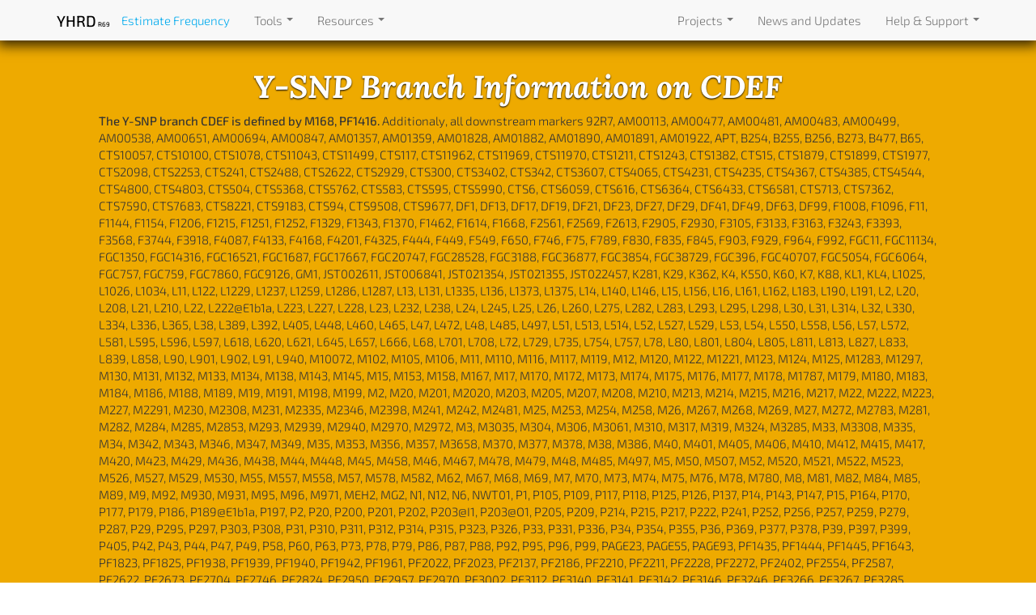

--- FILE ---
content_type: text/html; charset=utf-8
request_url: https://yhrd.org/details/branch/CDEF
body_size: 32830
content:
<!DOCTYPE html>
<html lang="en">
<head>
  <meta charset="utf-8" />
  <meta http-equiv="Content-Type" content="text/html" />
  <meta name="csrf-param" content="authenticity_token" />
<meta name="csrf-token" content="nkryco/sOYkS/sMJZxBu8lEwLcPySgLPuBSyhC6elwNzbT43jjXurReLmDfkw8vfPEbtTE5mBwcSm9P97DAuTg==" />
  <meta http-equiv="X-UA-Compatible" content="IE=edge">
    <meta name="description" lang="en" content="Details on Y-SNP branch CDEF." />
  <title>YHRD : Branch CDEF</title>
  <meta lang="en" name="keywords" content="yhrd, ystr, database, y-chromosome, haplotype, minimal haplotype, swgdam, yfiler, yplex, y12, y23, yfiler plus, forensics, forensic genetics, fingerprint, haplogroup, mutation, mutation rate, mixture, amova, bio-geographical origin, single nucleotide polymorphism, SNP, DNA sequence variation, migration, allele frecuency, y chromosome, population, metapopulation, geographical group, ethnic group, bioinformatics, evolution, ycc, Y-SNP, YSNP, Wiki, Genemapper, Genotyper, Genescan, ABI, Genetic Genealogy, Genealogy, common ancestor" />
  <meta name="robots" content="index, follow" />
  <meta name="author" lang="en" content="Sascha Willuweit and Lutz Roewer" />

  <meta name="viewport" content="width=device-width, initial-scale=1" /><!-- maximum-scale=1, user-scalable=no -->

  <!-- Add to homescreen for Chrome on Android -->
  <meta name="mobile-web-app-capable" content="yes">
  <link rel="icon" sizes="192x192" href="/assets/chrome-touch-icon-192x192-718bb34f2858d356550fb547b036fa95f6bce51ac0d6f4d798a117e34848dd41.png">

  <!-- Add to homescreen for Safari on iOS -->
  <meta name="apple-mobile-web-app-capable" content="yes">
  <meta name="apple-mobile-web-app-status-bar-style" content="black">
  <meta name="apple-mobile-web-app-title" content="YHRD">
  <link rel="apple-touch-icon" sizes="57x57" href="/assets/apple-touch-icon-57x57-d7fedd33e926efdfa83f2b4fe7708cfd2b53bf29547b3f708245c0033eaa0c0b.png" />
  <link rel="apple-touch-icon" sizes="114x114" href="/assets/apple-touch-icon-114x114-09822adc690f0a98f8992a5ad96cd398f0bc207f3923d1e39d8d2887cbe5b0bb.png" />
  <link rel="apple-touch-icon" sizes="72x72" href="/assets/apple-touch-icon-72x72-72de6c87734db1cc8ebf4253fcba6300ffbfeb08b20705d998e057c1d0d04afb.png" />
  <link rel="apple-touch-icon" sizes="144x144" href="/assets/apple-touch-icon-144x144-c703ebf7df5419d176ead9438ed6f3111440eaa1360066ed212c7d9947c4ee89.png" />
  <link rel="apple-touch-icon" sizes="60x60" href="/assets/apple-touch-icon-60x60-43a9d347871e1b503e92067a0b1877554b62f4af7af11bc162903a2947cc56b2.png" />
  <link rel="apple-touch-icon" sizes="120x120" href="/assets/apple-touch-icon-120x120-c8dfba9f7631e46563e894b2cf95e7c80a5425bc294f8dd3bc68f9ce13b0423d.png" />
  <link rel="apple-touch-icon" sizes="76x76" href="/assets/apple-touch-icon-76x76-6b3af088c4197f3d113a8d4128962bfe1bac83d3907f7caa1bda21a38dfec28b.png" />
  <link rel="apple-touch-icon" sizes="152x152" href="/assets/apple-touch-icon-152x152-3a7b4045e98d0c7df4a6d263c0947f073ef47c2bd9c6de84fe32078b5e4ce6a2.png" />
  <link rel="apple-touch-icon-precomposed" href="/assets/apple-touch-icon-precomposed-71bed68a25e04425361542ca72cf0ff2ce459a5e61dc0a1966a2485aa6a805ba.png" />

  <!-- Tile icon for Win8 (144x144 + tile color) -->
  <meta name="msapplication-TileImage" content="/assets/mstile-144x144-4d9502c2158e3782394a1486d6f5a3143d9130419579319a981efa4b6be4e62f.png" />
  <meta name="msapplication-TileColor" content="#da532c" />

  <!-- fallback old favicon style -->
  <link rel="icon" type="image/png" href="/assets/favicon-196x196-588be7e8b169f2e0e7264fa358a5e0b889e87338239d2944471fdcd0e807bbaf.png" sizes="196x196" />
  <link rel="icon" type="image/png" href="/assets/favicon-160x160-39130c484c8bb69e6f87538cd16bff8351f61ecb15ac53ba5b51a2092e6c3927.png" sizes="160x160" />
  <link rel="icon" type="image/png" href="/assets/favicon-96x96-60b0609c1f58c3a4525aa1085e96bddce79eeb1e6415854717598c8e383b48c2.png" sizes="96x96" />
  <link rel="icon" type="image/png" href="/assets/favicon-16x16-3120505d562afc23c405abf25e6841e495ec3edbf94d417f79863de162f4e456.png" sizes="16x16" />
  <link rel="icon" type="image/png" href="/assets/favicon-32x32-96877044e206a0b93e94fae72765648e7965f5346468506621194fbe522b877a.png" sizes="32x32" />

  <link rel="alternate" type="application/rss+xml" href="https://yhrd.org/posts.xml" title="YHRD News and Updates" />

  <link rel="stylesheet" media="all" href="/assets/application-d17d049566921bc69c778c3ee5ebd050022695bd89fb6c23934e2f0caaa55cf9.css" data-turbolinks-track="true" />
  <script src="/assets/application-9fdc09631f56fce92661860b1685803c3602dd6bebbcc9e8e4f55ad90d5d4114.js" data-turbolinks-track="true" data-turbolinks-eval="false"></script>
  <script src="/assets/details-2bb8074a6ec31aa681c332521aae9f190e943abea49620b656dc415d7475fa48.js" data-turbolinks-track="true" data-turbolinks-eval="false"></script>
</head>
<body>
  <nav class="navbar navbar-default navbar-fixed-top container-fluid hidden-print" role="navigation">
    <div class="container">
      <div class="navbar-header">
        <button type="button" class="navbar-toggle" data-toggle="collapse" data-target="#navbar-collapse">
          <span class="sr-only">Toggle navigation</span>
          <span class="icon-bar"></span>
          <span class="icon-bar"></span>
          <span class="icon-bar"></span>
        </button>
        <a class="navbar-brand" href="/"  title="YHRD R69">YHRD<span style="font-size:6pt">&nbsp;R69</span></a>
      </div>

      <div class="collapse navbar-collapse" id="navbar-collapse">
        <ul class="nav navbar-nav">
<li><a class="highlight" href="/search">Estimate Frequency</a></li>
<li class="dropdown ">
<a href="#" class="dropdown-toggle" data-toggle="dropdown">Tools <b class="caret"></b></a>
<ul class="dropdown-menu">
<li><a href="/pages/tools/validator">Data File Validator</a></li>
<li class="divider"></li>
<li><a href="/mixture">Mixture Analysis</a></li>
<li><a href="/kinship">Kinship Analysis</a></li>
<li class="disabled"><a href="/pages/tools/amova">AMOVA & MDS</a></li>
</ul>
</li>
<li class="dropdown ">
<a href="#" class="dropdown-toggle" data-toggle="dropdown">Resources <b class="caret"></b></a>
<ul class="dropdown-menu">
<li><a href="/pages/resources/details">Database Details</a></li>
<li><a href="/pages/resources/stats">Database Statistics</a></li>
<li><a href="/pages/resources/calculation_methods">Calculation methods</a></li>
<li class="divider"></li>
<li><a href="/pages/resources/metapopulations">Metapopulations</a></li>
<li><a href="/pages/resources/national_databases">National Databases</a></li>
<li><a href="/pages/resources/locus_information">Locus Information</a></li>
<li><a href="/pages/resources/mutation_rates">Mutation Rates</a></li>
<li class="divider"></li>
<li class="active"><a href="/pages/resources/ysnps">Y-SNPs</a></li>
<li><a href="/pages/resources/bad_ysnps">List of invalid Y-SNPs</a></li>
<li class="divider"></li>
<li><a href="/pages/resources/publications_and_references">Publications & References</a></li>
<li class="divider"></li>
<li><a href="/pages/resources/release_history">Release History</a></li>
</ul>
</li>
</ul>
<ul class="nav navbar-nav navbar-right">
<li class="dropdown ">
<a href="#" class="dropdown-toggle" data-toggle="dropdown">Projects <b class="caret"></b></a>
<ul class="dropdown-menu">
<li><a href="/pages/Projects/about">About "Projects"</a></li>
<li><a href="/pages/Projects/P1">P1: Estimation of bi-allelic mutation rates at Y-STRs</a></li>
<li><a href="/pages/Projects/P2">P2: Immigration and mobility in mediaeval and post-mediaeval Norway</a></li>
<li><a href="/pages/Projects/P3">P3: Classifying and understanding Y-STR deletions and duplications in YHRD</a></li>
<li><a href="/pages/Projects/P4">P4: Y-STR haplotype evidence interpretation using discrete Laplace models of the Philippine and Austronesian reference databases</a></li>
<li><a href="/pages/Projects/P5">P5: Genetically defined metapopulations</a></li>
</ul>
</li>
<li><a href="/posts">News and Updates</a></li>
<li class="dropdown ">
<a href="#" class="dropdown-toggle" data-toggle="dropdown">Help & Support <b class="caret"></b></a>
<ul class="dropdown-menu">
<li><a href="/pages/help/faq">FAQ</a></li>
<li><a href="/pages/help/webinar">Webinar & Training</a></li>
<li><a href="/downloads/yhrd.org_directions_for_use_r61_v20190916.pdf">Manual (R61)</a></li>
<li class="divider"></li>
<li><a href="/pages/help/genemapper_export">Export your samples from Applied Biosystems® GeneMapper® ID/ID-X </a></li>
<li><a href="/pages/help/excel_setup_search">How to set up an Excel-, OpenOffice- or CSV-spreadsheet for searching</a></li>
<li><a href="/pages/help/excel_setup_mixture">How to set up an Excel-, OpenOffice- or CSV-spreadsheet for Mixture Calculation</a></li>
<li><a href="/pages/help/excel_setup_kinship">How to set up an Excel-, OpenOffice- or CSV-spreadsheet for Kinship Calculation</a></li>
<li class="divider"></li>
<li><a href="/pages/help/contribute">Contribute</a></li>
<li><a href="/pages/help/workshops">Workshops</a></li>
<li class="divider"></li>
<li><a href="/downloads/SWGDAM_YHRD_User_Guide.pdf">2014 SWGDAM Compliant YHRD User’s Guide</a></li>
<li><a href="/downloads/YHRD_Search_R67.pdf">Search Algorithm Change 2022 (R67)</a></li>
</ul>
</li>
</ul>

      </div>
    </div>
  </nav>
  <div class="clearfix hidden-print" style="height: 50px; min-height: 50px; max-height: 50px; background: transparent"></div>

  <div class="collapse hidden-print" id="flashes">
  <div class="container-fluid">
  </div>
</div>
  <div class="content">
    <div class="container-fluid orange">
  <div class="row">
    <div class="col-xs-12 col-md-10 col-md-offset-1">
      <h1>Y-SNP Branch Information on CDEF</h1>

      <p><strong>The Y-SNP branch CDEF is defined by M168, PF1416.</strong> 
        Additionaly, all downstream markers 92R7, AM00113, AM00477, AM00481, AM00483, AM00499, AM00538, AM00651, AM00694, AM00847, AM01357, AM01359, AM01828, AM01882, AM01890, AM01891, AM01922, APT, B254, B255, B256, B273, B477, B65, CTS10057, CTS10100, CTS1078, CTS11043, CTS11499, CTS117, CTS11962, CTS11969, CTS11970, CTS1211, CTS1243, CTS1382, CTS15, CTS1879, CTS1899, CTS1977, CTS2098, CTS2253, CTS241, CTS2488, CTS2622, CTS2929, CTS300, CTS3402, CTS342, CTS3607, CTS4065, CTS4231, CTS4235, CTS4367, CTS4385, CTS4544, CTS4800, CTS4803, CTS504, CTS5368, CTS5762, CTS583, CTS595, CTS5990, CTS6, CTS6059, CTS616, CTS6364, CTS6433, CTS6581, CTS713, CTS7362, CTS7590, CTS7683, CTS8221, CTS9183, CTS94, CTS9508, CTS9677, DF1, DF13, DF17, DF19, DF21, DF23, DF27, DF29, DF41, DF49, DF63, DF99, F1008, F1096, F11, F1144, F1154, F1206, F1215, F1251, F1252, F1329, F1343, F1370, F1462, F1614, F1668, F2561, F2569, F2613, F2905, F2930, F3105, F3133, F3163, F3243, F3393, F3568, F3744, F3918, F4087, F4133, F4168, F4201, F4325, F444, F449, F549, F650, F746, F75, F789, F830, F835, F845, F903, F929, F964, F992, FGC11, FGC11134, FGC1350, FGC14316, FGC16521, FGC1687, FGC17667, FGC20747, FGC28528, FGC3188, FGC36877, FGC3854, FGC38729, FGC396, FGC40707, FGC5054, FGC6064, FGC757, FGC759, FGC7860, FGC9126, GM1, JST002611, JST006841, JST021354, JST021355, JST022457, K281, K29, K362, K4, K550, K60, K7, K88, KL1, KL4, L1025, L1026, L1034, L11, L122, L1229, L1237, L1259, L1286, L1287, L13, L131, L1335, L136, L1373, L1375, L14, L140, L146, L15, L156, L16, L161, L162, L183, L190, L191, L2, L20, L208, L21, L210, L22, L222@E1b1a, L223, L227, L228, L23, L232, L238, L24, L245, L25, L26, L260, L275, L282, L283, L293, L295, L298, L30, L31, L314, L32, L330, L334, L336, L365, L38, L389, L392, L405, L448, L460, L465, L47, L472, L48, L485, L497, L51, L513, L514, L52, L527, L529, L53, L54, L550, L558, L56, L57, L572, L581, L595, L596, L597, L618, L620, L621, L645, L657, L666, L68, L701, L708, L72, L729, L735, L754, L757, L78, L80, L801, L804, L805, L811, L813, L827, L833, L839, L858, L90, L901, L902, L91, L940, M10072, M102, M105, M106, M11, M110, M116, M117, M119, M12, M120, M122, M1221, M123, M124, M125, M1283, M1297, M130, M131, M132, M133, M134, M138, M143, M145, M15, M153, M158, M167, M17, M170, M172, M173, M174, M175, M176, M177, M178, M1787, M179, M180, M183, M184, M186, M188, M189, M19, M191, M198, M199, M2, M20, M201, M2020, M203, M205, M207, M208, M210, M213, M214, M215, M216, M217, M22, M222, M223, M227, M2291, M230, M2308, M231, M2335, M2346, M2398, M241, M242, M2481, M25, M253, M254, M258, M26, M267, M268, M269, M27, M272, M2783, M281, M282, M284, M285, M2853, M293, M2939, M2940, M2970, M2972, M3, M3035, M304, M306, M3061, M310, M317, M319, M324, M3285, M33, M3308, M335, M34, M342, M343, M346, M347, M349, M35, M353, M356, M357, M3658, M370, M377, M378, M38, M386, M40, M401, M405, M406, M410, M412, M415, M417, M420, M423, M429, M436, M438, M44, M448, M45, M458, M46, M467, M478, M479, M48, M485, M497, M5, M50, M507, M52, M520, M521, M522, M523, M526, M527, M529, M530, M55, M557, M558, M57, M578, M582, M62, M67, M68, M69, M7, M70, M73, M74, M75, M76, M78, M780, M8, M81, M82, M84, M85, M89, M9, M92, M930, M931, M95, M96, M971, MEH2, MG2, N1, N12, N6, NWT01, P1, P105, P109, P117, P118, P125, P126, P137, P14, P143, P147, P15, P164, P170, P177, P179, P186, P189@E1b1a, P197, P2, P20, P200, P201, P202, P203@I1, P203@O1, P205, P209, P214, P215, P217, P222, P241, P252, P256, P257, P259, P279, P287, P29, P295, P297, P303, P308, P31, P310, P311, P312, P314, P315, P323, P326, P33, P331, P336, P34, P354, P355, P36, P369, P377, P378, P39, P397, P399, P405, P42, P43, P44, P47, P49, P58, P60, P63, P73, P78, P79, P86, P87, P88, P92, P95, P96, P99, PAGE23, PAGE55, PAGE93, PF1435, PF1444, PF1445, PF1643, PF1823, PF1825, PF1938, PF1939, PF1940, PF1942, PF1961, PF2022, PF2023, PF2137, PF2186, PF2210, PF2211, PF2228, PF2272, PF2402, PF2554, PF2587, PF2622, PF2673, PF2704, PF2746, PF2824, PF2950, PF2957, PF2970, PF3002, PF3112, PF3140, PF3141, PF3142, PF3146, PF3246, PF3266, PF3267, PF3285, PF3337, PF3340, PF3359, PF3492, PF3493, PF3494, PF3535, PF3647, PF3715, PF3721, PF3742, PF3781, PF3853, PF3854, PF3856, PF3861, PF4056, PF4584, PF4609, PF4610, PF4698, PF4782, PF4843, PF4895, PF4908, PF5008, PF5026, PF5050, PF5100, PF5110, PF5116, PF5118, PF5121, PF5125, PF5132, PF5137, PF5160, PF5172, PF5197, PF5294, PF5345, PF5401, PF5506, PF5565, PF5570, PF5662, PF5866, PF5911, PF5962, PF5963, PF5979, PF5990, PF6107, PF6147, PF6158, PF6162, PF6217, PF6229, PF6237, PF6238, PF6241, PF6242, PF6251, PF6269, PF6279, PF6398, PF6410, PF6531, PF6534, PF6536, PF6539, PF6541, PF6545, PF6546, PF6547, PF6570, PF6578, PF6584, PF6601, PF6851, PF6907, PF7264, PF7408, PF7545, PH1165, PH1321, PH2398, PH338, PH41, PH4186, PH4682, PH475, PH4949, PH5224, PH702, PH767, PK4, PN1, PN2, PR2099, PR2906, PR5932, Page100, Page108, Page16, Page19, Page2, Page21, Page28, Page29, Page3, Page30, Page31, Page33, Page34, Page36, Page37, Page38, Page39, Page40, Page45, Page46, Page51, Page55, Page57, Page63, Page67, Page70, Page8, Page84, Page91, RPS4Y711, RS2381324, RS368228091, RS368587345, RS370756633, RS370759530, RS372737012, RS377052367, S1, S11345, S116, S118, S11987, S1221, S126, S127, S128, S129, S130, S131, S133, S135, S137, S138, S139, S141, S142, S144, S145, S148, S149, S154, S162, S167, S170, S17250, S1743, S17591, S182, S185, S192, S193, S200, S202, S204, S205, S206, S21, S211, S215, S218, S219, S220, S221, S222, S223, S22380, S224, S225, S227, S228, S229, S23, S230, S23154, S232, S238, S243, S244, S246, S249, S250, S255, S263, S264, S268, S271, S279, S28, S280, S285, S286, S2863, S2894, S29, S292, S296, S3058, S31, S315, S316, S317, S321, S324, S326, S329, S33, S333, S3357, S3361, S3363, S337, S338, S339, S340, S3403, S345, S347, S348, S3485, S355, S356, S359, S368, S371, S390, S392, S398, S399, S431, S432, S436, S438, S440, S441, S455, S4576, S468, S47, S470, S4713, S474, S483, S4924, S493, S499, S51, S521, S522, S524, S530, S57, S6397, S8, S868, SA01, SK1010, SK1110, SK1111, SK1806, SK1822, SK1824, SK1877, SK1882, SRY10831.2, SRY1532.2, SRY2627, SRY4064, SRY465, SRY8299, SRY9138, TAT, TSC0077541, Tat, U1, U106, U13, U152, U16, U174, U175, U179, U181, U198, U209, U250, U290, U5, U6, U8, USP9Y+3178, USP9Y+3636, UTY2, V12, V13, V16, V20, V2059, V22, V2334, V32, V36, V38, V6, V65, V68, V88, V95, VL25, VL29, Y11151, Y1280, Y1285, Y1332, Y1336, Y26, Y2659, Y3015, Y3550, Y4, Y40, Y4036, Y4654, Y5014, Y6304, Y6503, Y7771, Y9, YFS036858, YP204, YSC0000022, YSC0000053, YSC0000076, YSC0000186, YSC0001299, YSC76, Z1216, Z1300, Z131, Z1338, Z138, Z139, Z140, Z141, Z142, Z14258, Z1426, Z14262, Z144, Z145, Z1453, Z146, Z1516, Z1520, Z156, Z1569, Z1576, Z161, Z1627, Z17196, Z17199, Z18, Z1819, Z1827, Z1828, Z1846, Z1884, Z1889, Z1902, Z1903, Z1919, Z192, Z1920, Z1925, Z1935, Z1936, Z194, Z1941, Z195, Z1951, Z196, Z1973, Z198, Z2040, Z2041, Z2047, Z209, Z2103, Z2105, Z2122, Z2124, Z2125, Z214, Z216, Z220, Z2215, Z2220, Z2221, Z225, Z229, Z2324, Z2336, Z2355, Z2397, Z2432, Z246, Z2463, Z2469, Z2474, Z249, Z251, Z253, Z2534, Z2539, Z2542, Z255, Z2552, Z2557, Z2560, Z262, Z268, Z272, Z274, Z278, Z280, Z283, Z284, Z287, Z288, Z2961, Z30, Z301, Z30835, Z31007, Z31644, Z31879, Z31885, Z331, Z33118, Z33330, Z33345, Z34, Z34609, Z36, Z367, Z381, Z4329, Z438, Z4384, Z4393, Z4452, Z4507, Z4762, Z4842, Z49, Z500, Z56, Z575, Z58, Z5857, Z5865, Z5867, Z5875, Z5899, Z59, Z5926, Z5994, Z60, Z6001, Z6049, Z6064, Z6065, Z63, Z640, Z645, Z647, Z6717, Z6718, Z709, Z719, Z724, Z725, Z738, Z74, Z7430, Z764, Z765, Z7671, Z7700, Z78, Z780, Z8057, Z827, Z830, Z9, Z91, Z92, Z93, Z94, Z9469, Z95, ZS3525, ZS67, sY81 are defining this branch as well. 
      For further information on a marker, please see <a href="http://phylotree.org/Y/marker_list.htm" target="_blank">marker details at Phylotree Y</a> or consult the <a href="http://phylotree.org/Y/tree/index.htm" target="_blank">Y-SNP tree</a> there.</p>

      <p><strong>Please note, that colours on the map only reflect a haplogroup distribution from the SNP-typed samples which were submitted to the YHRD.</strong></p>

      <div class="spacer-b" id="heatmap"></div>

      <div class="spacer-b spacer-t" id="tree"><div></div></div>

      <div class="table-responsive">
        <table class="table table-striped table-condensed">
          <thead>
            <tr>
              <th>Y-SNP marker</th>
              <th>Haplogroup</th>
                <th>Minimal</th>
                <th>Y12</th>
                <th>Y17</th>
                <th>Y23</th>
                <th>Y27</th>
                <th>Ymax</th>
            </tr>
          </thead>
          <tbody>
              <tr>
                <td>92R7</td>
                <td><a href="/details/branch/QR">QR</a></td>
                  <td>2 Haplotypes</td>
                  <td>2 Haplotypes</td>
                  <td>2 Haplotypes</td>
                  <td>0 Haplotypes</td>
                  <td>0 Haplotypes</td>
                  <td>0 Haplotypes</td>
              </tr>
              <tr>
                <td>AM00113</td>
                <td><a href="/details/branch/J2a-PF5294">J2a-PF5294</a></td>
                  <td>0 Haplotypes</td>
                  <td>0 Haplotypes</td>
                  <td>0 Haplotypes</td>
                  <td>0 Haplotypes</td>
                  <td>0 Haplotypes</td>
                  <td>0 Haplotypes</td>
              </tr>
              <tr>
                <td>AM00477</td>
                <td><a href="/details/branch/R1a-Z2122">R1a-Z2122</a></td>
                  <td>0 Haplotypes</td>
                  <td>0 Haplotypes</td>
                  <td>0 Haplotypes</td>
                  <td>0 Haplotypes</td>
                  <td>0 Haplotypes</td>
                  <td>0 Haplotypes</td>
              </tr>
              <tr>
                <td>AM00481</td>
                <td><a href="/details/branch/R1a-Y9">R1a-Y9</a></td>
                  <td>0 Haplotypes</td>
                  <td>0 Haplotypes</td>
                  <td>0 Haplotypes</td>
                  <td>0 Haplotypes</td>
                  <td>0 Haplotypes</td>
                  <td>0 Haplotypes</td>
              </tr>
              <tr>
                <td>AM00483</td>
                <td><a href="/details/branch/R1a-L657">R1a-L657</a></td>
                  <td>0 Haplotypes</td>
                  <td>0 Haplotypes</td>
                  <td>0 Haplotypes</td>
                  <td>0 Haplotypes</td>
                  <td>0 Haplotypes</td>
                  <td>0 Haplotypes</td>
              </tr>
              <tr>
                <td>AM00499</td>
                <td><a href="/details/branch/R1b-DF17">R1b-DF17</a></td>
                  <td>0 Haplotypes</td>
                  <td>0 Haplotypes</td>
                  <td>0 Haplotypes</td>
                  <td>0 Haplotypes</td>
                  <td>0 Haplotypes</td>
                  <td>0 Haplotypes</td>
              </tr>
              <tr>
                <td>AM00538</td>
                <td><a href="/details/branch/O1&#39;2">O1&#39;2</a></td>
                  <td>0 Haplotypes</td>
                  <td>0 Haplotypes</td>
                  <td>0 Haplotypes</td>
                  <td>0 Haplotypes</td>
                  <td>0 Haplotypes</td>
                  <td>0 Haplotypes</td>
              </tr>
              <tr>
                <td>AM00651</td>
                <td><a href="/details/branch/M2-M10072">M2-M10072</a></td>
                  <td>0 Haplotypes</td>
                  <td>0 Haplotypes</td>
                  <td>0 Haplotypes</td>
                  <td>0 Haplotypes</td>
                  <td>0 Haplotypes</td>
                  <td>0 Haplotypes</td>
              </tr>
              <tr>
                <td>AM00694</td>
                <td><a href="/details/branch/C1b-K281">C1b-K281</a></td>
                  <td>0 Haplotypes</td>
                  <td>0 Haplotypes</td>
                  <td>0 Haplotypes</td>
                  <td>0 Haplotypes</td>
                  <td>0 Haplotypes</td>
                  <td>0 Haplotypes</td>
              </tr>
              <tr>
                <td>AM00847</td>
                <td><a href="/details/branch/C1b-B65">C1b-B65</a></td>
                  <td>0 Haplotypes</td>
                  <td>0 Haplotypes</td>
                  <td>0 Haplotypes</td>
                  <td>0 Haplotypes</td>
                  <td>0 Haplotypes</td>
                  <td>0 Haplotypes</td>
              </tr>
              <tr>
                <td>AM01357</td>
                <td><a href="/details/branch/J2a-P354">J2a-P354</a></td>
                  <td>0 Haplotypes</td>
                  <td>0 Haplotypes</td>
                  <td>0 Haplotypes</td>
                  <td>0 Haplotypes</td>
                  <td>0 Haplotypes</td>
                  <td>0 Haplotypes</td>
              </tr>
              <tr>
                <td>AM01359</td>
                <td><a href="/details/branch/J2a-Z2221">J2a-Z2221</a></td>
                  <td>0 Haplotypes</td>
                  <td>0 Haplotypes</td>
                  <td>0 Haplotypes</td>
                  <td>0 Haplotypes</td>
                  <td>0 Haplotypes</td>
                  <td>0 Haplotypes</td>
              </tr>
              <tr>
                <td>AM01828</td>
                <td><a href="/details/branch/O3-N6">O3-N6</a></td>
                  <td>0 Haplotypes</td>
                  <td>0 Haplotypes</td>
                  <td>0 Haplotypes</td>
                  <td>0 Haplotypes</td>
                  <td>0 Haplotypes</td>
                  <td>0 Haplotypes</td>
              </tr>
              <tr>
                <td>AM01882</td>
                <td><a href="/details/branch/R1b-Z8057">R1b-Z8057</a></td>
                  <td>0 Haplotypes</td>
                  <td>0 Haplotypes</td>
                  <td>0 Haplotypes</td>
                  <td>0 Haplotypes</td>
                  <td>0 Haplotypes</td>
                  <td>0 Haplotypes</td>
              </tr>
              <tr>
                <td>AM01890</td>
                <td><a href="/details/branch/R1b-Z262">R1b-Z262</a></td>
                  <td>0 Haplotypes</td>
                  <td>0 Haplotypes</td>
                  <td>0 Haplotypes</td>
                  <td>0 Haplotypes</td>
                  <td>0 Haplotypes</td>
                  <td>0 Haplotypes</td>
              </tr>
              <tr>
                <td>AM01891</td>
                <td><a href="/details/branch/R1b-Z198">R1b-Z198</a></td>
                  <td>0 Haplotypes</td>
                  <td>0 Haplotypes</td>
                  <td>0 Haplotypes</td>
                  <td>0 Haplotypes</td>
                  <td>0 Haplotypes</td>
                  <td>0 Haplotypes</td>
              </tr>
              <tr>
                <td>AM01922</td>
                <td><a href="/details/branch/R1b-DF49">R1b-DF49</a></td>
                  <td>0 Haplotypes</td>
                  <td>0 Haplotypes</td>
                  <td>0 Haplotypes</td>
                  <td>0 Haplotypes</td>
                  <td>0 Haplotypes</td>
                  <td>0 Haplotypes</td>
              </tr>
              <tr>
                <td>APT</td>
                <td><a href="/details/branch/H1-APT">H1-APT</a></td>
                  <td>0 Haplotypes</td>
                  <td>0 Haplotypes</td>
                  <td>0 Haplotypes</td>
                  <td>0 Haplotypes</td>
                  <td>0 Haplotypes</td>
                  <td>0 Haplotypes</td>
              </tr>
              <tr>
                <td>B254</td>
                <td><a href="/details/branch/M2">M2</a></td>
                  <td>0 Haplotypes</td>
                  <td>0 Haplotypes</td>
                  <td>0 Haplotypes</td>
                  <td>0 Haplotypes</td>
                  <td>0 Haplotypes</td>
                  <td>0 Haplotypes</td>
              </tr>
              <tr>
                <td>B255</td>
                <td><a href="/details/branch/M2-B255">M2-B255</a></td>
                  <td>0 Haplotypes</td>
                  <td>0 Haplotypes</td>
                  <td>0 Haplotypes</td>
                  <td>0 Haplotypes</td>
                  <td>0 Haplotypes</td>
                  <td>0 Haplotypes</td>
              </tr>
              <tr>
                <td>B256</td>
                <td><a href="/details/branch/M1-B256">M1-B256</a></td>
                  <td>0 Haplotypes</td>
                  <td>0 Haplotypes</td>
                  <td>0 Haplotypes</td>
                  <td>0 Haplotypes</td>
                  <td>0 Haplotypes</td>
                  <td>0 Haplotypes</td>
              </tr>
              <tr>
                <td>B273</td>
                <td><a href="/details/branch/M2-P378">M2-P378</a></td>
                  <td>0 Haplotypes</td>
                  <td>0 Haplotypes</td>
                  <td>0 Haplotypes</td>
                  <td>0 Haplotypes</td>
                  <td>0 Haplotypes</td>
                  <td>0 Haplotypes</td>
              </tr>
              <tr>
                <td>B477</td>
                <td><a href="/details/branch/C1b-B477">C1b-B477</a></td>
                  <td>0 Haplotypes</td>
                  <td>0 Haplotypes</td>
                  <td>0 Haplotypes</td>
                  <td>0 Haplotypes</td>
                  <td>0 Haplotypes</td>
                  <td>0 Haplotypes</td>
              </tr>
              <tr>
                <td>B65</td>
                <td><a href="/details/branch/C1b-B65">C1b-B65</a></td>
                  <td>0 Haplotypes</td>
                  <td>0 Haplotypes</td>
                  <td>0 Haplotypes</td>
                  <td>0 Haplotypes</td>
                  <td>0 Haplotypes</td>
                  <td>0 Haplotypes</td>
              </tr>
              <tr>
                <td>CTS10057</td>
                <td><a href="/details/branch/I2-CTS10057">I2-CTS10057</a></td>
                  <td>0 Haplotypes</td>
                  <td>0 Haplotypes</td>
                  <td>0 Haplotypes</td>
                  <td>0 Haplotypes</td>
                  <td>0 Haplotypes</td>
                  <td>0 Haplotypes</td>
              </tr>
              <tr>
                <td>CTS10100</td>
                <td><a href="/details/branch/I2-CTS10057">I2-CTS10057</a></td>
                  <td>0 Haplotypes</td>
                  <td>0 Haplotypes</td>
                  <td>0 Haplotypes</td>
                  <td>0 Haplotypes</td>
                  <td>0 Haplotypes</td>
                  <td>0 Haplotypes</td>
              </tr>
              <tr>
                <td>CTS1078</td>
                <td><a href="/details/branch/R1b-Z2103">R1b-Z2103</a></td>
                  <td>0 Haplotypes</td>
                  <td>0 Haplotypes</td>
                  <td>0 Haplotypes</td>
                  <td>0 Haplotypes</td>
                  <td>0 Haplotypes</td>
                  <td>0 Haplotypes</td>
              </tr>
              <tr>
                <td>CTS11043</td>
                <td><a href="/details/branch/C1a">C1a</a></td>
                  <td>0 Haplotypes</td>
                  <td>0 Haplotypes</td>
                  <td>0 Haplotypes</td>
                  <td>0 Haplotypes</td>
                  <td>0 Haplotypes</td>
                  <td>0 Haplotypes</td>
              </tr>
              <tr>
                <td>CTS11499</td>
                <td><a href="/details/branch/N-L735">N-L735</a></td>
                  <td>2 Haplotypes</td>
                  <td>2 Haplotypes</td>
                  <td>2 Haplotypes</td>
                  <td>2 Haplotypes</td>
                  <td>2 Haplotypes</td>
                  <td>2 Haplotypes</td>
              </tr>
              <tr>
                <td>CTS117</td>
                <td><a href="/details/branch/C2-Z1338">C2-Z1338</a></td>
                  <td>0 Haplotypes</td>
                  <td>0 Haplotypes</td>
                  <td>0 Haplotypes</td>
                  <td>0 Haplotypes</td>
                  <td>0 Haplotypes</td>
                  <td>0 Haplotypes</td>
              </tr>
              <tr>
                <td>CTS11962</td>
                <td><a href="/details/branch/R1a-CTS11962">R1a-CTS11962</a></td>
                  <td>0 Haplotypes</td>
                  <td>0 Haplotypes</td>
                  <td>0 Haplotypes</td>
                  <td>0 Haplotypes</td>
                  <td>0 Haplotypes</td>
                  <td>0 Haplotypes</td>
              </tr>
              <tr>
                <td>CTS11969</td>
                <td><a href="/details/branch/Q1a2-CTS11969">Q1a2-CTS11969</a></td>
                  <td>0 Haplotypes</td>
                  <td>0 Haplotypes</td>
                  <td>0 Haplotypes</td>
                  <td>0 Haplotypes</td>
                  <td>0 Haplotypes</td>
                  <td>0 Haplotypes</td>
              </tr>
              <tr>
                <td>CTS11970</td>
                <td><a href="/details/branch/Q1a2-CTS11969">Q1a2-CTS11969</a></td>
                  <td>0 Haplotypes</td>
                  <td>0 Haplotypes</td>
                  <td>0 Haplotypes</td>
                  <td>0 Haplotypes</td>
                  <td>0 Haplotypes</td>
                  <td>0 Haplotypes</td>
              </tr>
              <tr>
                <td>CTS1211</td>
                <td><a href="/details/branch/R1a-M558">R1a-M558</a></td>
                  <td>0 Haplotypes</td>
                  <td>0 Haplotypes</td>
                  <td>0 Haplotypes</td>
                  <td>0 Haplotypes</td>
                  <td>0 Haplotypes</td>
                  <td>0 Haplotypes</td>
              </tr>
              <tr>
                <td>CTS1243</td>
                <td><a href="/details/branch/E1b1b-Z827">E1b1b-Z827</a></td>
                  <td>0 Haplotypes</td>
                  <td>0 Haplotypes</td>
                  <td>0 Haplotypes</td>
                  <td>0 Haplotypes</td>
                  <td>0 Haplotypes</td>
                  <td>0 Haplotypes</td>
              </tr>
              <tr>
                <td>CTS1382</td>
                <td><a href="/details/branch/J2a-L558">J2a-L558</a></td>
                  <td>0 Haplotypes</td>
                  <td>0 Haplotypes</td>
                  <td>0 Haplotypes</td>
                  <td>0 Haplotypes</td>
                  <td>0 Haplotypes</td>
                  <td>0 Haplotypes</td>
              </tr>
              <tr>
                <td>CTS15</td>
                <td><a href="/details/branch/J1-Z1828">J1-Z1828</a></td>
                  <td>0 Haplotypes</td>
                  <td>0 Haplotypes</td>
                  <td>0 Haplotypes</td>
                  <td>0 Haplotypes</td>
                  <td>0 Haplotypes</td>
                  <td>0 Haplotypes</td>
              </tr>
              <tr>
                <td>CTS1879</td>
                <td><a href="/details/branch/N-F2930">N-F2930</a></td>
                  <td>0 Haplotypes</td>
                  <td>0 Haplotypes</td>
                  <td>0 Haplotypes</td>
                  <td>0 Haplotypes</td>
                  <td>0 Haplotypes</td>
                  <td>0 Haplotypes</td>
              </tr>
              <tr>
                <td>CTS1899</td>
                <td><a href="/details/branch/G2a2b-Z738">G2a2b-Z738</a></td>
                  <td>0 Haplotypes</td>
                  <td>0 Haplotypes</td>
                  <td>0 Haplotypes</td>
                  <td>0 Haplotypes</td>
                  <td>0 Haplotypes</td>
                  <td>0 Haplotypes</td>
              </tr>
              <tr>
                <td>CTS1977</td>
                <td><a href="/details/branch/I2-CTS1977">I2-CTS1977</a></td>
                  <td>0 Haplotypes</td>
                  <td>0 Haplotypes</td>
                  <td>0 Haplotypes</td>
                  <td>0 Haplotypes</td>
                  <td>0 Haplotypes</td>
                  <td>0 Haplotypes</td>
              </tr>
              <tr>
                <td>CTS2098</td>
                <td><a href="/details/branch/D2-Z1516">D2-Z1516</a></td>
                  <td>0 Haplotypes</td>
                  <td>0 Haplotypes</td>
                  <td>0 Haplotypes</td>
                  <td>0 Haplotypes</td>
                  <td>0 Haplotypes</td>
                  <td>0 Haplotypes</td>
              </tr>
              <tr>
                <td>CTS2253</td>
                <td><a href="/details/branch/R1a-M582">R1a-M582</a></td>
                  <td>0 Haplotypes</td>
                  <td>0 Haplotypes</td>
                  <td>0 Haplotypes</td>
                  <td>0 Haplotypes</td>
                  <td>0 Haplotypes</td>
                  <td>0 Haplotypes</td>
              </tr>
              <tr>
                <td>CTS241</td>
                <td><a href="/details/branch/R1b-DF13">R1b-DF13</a></td>
                  <td>0 Haplotypes</td>
                  <td>0 Haplotypes</td>
                  <td>0 Haplotypes</td>
                  <td>0 Haplotypes</td>
                  <td>0 Haplotypes</td>
                  <td>0 Haplotypes</td>
              </tr>
              <tr>
                <td>CTS2488</td>
                <td><a href="/details/branch/G2a2b-CTS5762">G2a2b-CTS5762</a></td>
                  <td>0 Haplotypes</td>
                  <td>0 Haplotypes</td>
                  <td>0 Haplotypes</td>
                  <td>0 Haplotypes</td>
                  <td>0 Haplotypes</td>
                  <td>0 Haplotypes</td>
              </tr>
              <tr>
                <td>CTS2622</td>
                <td><a href="/details/branch/J2b-Z575">J2b-Z575</a></td>
                  <td>0 Haplotypes</td>
                  <td>0 Haplotypes</td>
                  <td>0 Haplotypes</td>
                  <td>0 Haplotypes</td>
                  <td>0 Haplotypes</td>
                  <td>0 Haplotypes</td>
              </tr>
              <tr>
                <td>CTS2929</td>
                <td><a href="/details/branch/N-VL29">N-VL29</a></td>
                  <td>0 Haplotypes</td>
                  <td>0 Haplotypes</td>
                  <td>0 Haplotypes</td>
                  <td>0 Haplotypes</td>
                  <td>0 Haplotypes</td>
                  <td>0 Haplotypes</td>
              </tr>
              <tr>
                <td>CTS300</td>
                <td><a href="/details/branch/R1b-DF63">R1b-DF63</a></td>
                  <td>0 Haplotypes</td>
                  <td>0 Haplotypes</td>
                  <td>0 Haplotypes</td>
                  <td>0 Haplotypes</td>
                  <td>0 Haplotypes</td>
                  <td>0 Haplotypes</td>
              </tr>
              <tr>
                <td>CTS3402</td>
                <td><a href="/details/branch/R1a-CTS3402">R1a-CTS3402</a></td>
                  <td>0 Haplotypes</td>
                  <td>0 Haplotypes</td>
                  <td>0 Haplotypes</td>
                  <td>0 Haplotypes</td>
                  <td>0 Haplotypes</td>
                  <td>0 Haplotypes</td>
              </tr>
              <tr>
                <td>CTS342</td>
                <td><a href="/details/branch/G2a2b-CTS342">G2a2b-CTS342</a></td>
                  <td>0 Haplotypes</td>
                  <td>0 Haplotypes</td>
                  <td>0 Haplotypes</td>
                  <td>0 Haplotypes</td>
                  <td>0 Haplotypes</td>
                  <td>0 Haplotypes</td>
              </tr>
              <tr>
                <td>CTS3607</td>
                <td><a href="/details/branch/R1a-M558">R1a-M558</a></td>
                  <td>0 Haplotypes</td>
                  <td>0 Haplotypes</td>
                  <td>0 Haplotypes</td>
                  <td>0 Haplotypes</td>
                  <td>0 Haplotypes</td>
                  <td>0 Haplotypes</td>
              </tr>
              <tr>
                <td>CTS4065</td>
                <td><a href="/details/branch/R1b-CTS4065">R1b-CTS4065</a></td>
                  <td>0 Haplotypes</td>
                  <td>0 Haplotypes</td>
                  <td>0 Haplotypes</td>
                  <td>0 Haplotypes</td>
                  <td>0 Haplotypes</td>
                  <td>0 Haplotypes</td>
              </tr>
              <tr>
                <td>CTS4231</td>
                <td><a href="/details/branch/E1b1b-Z1919">E1b1b-Z1919</a></td>
                  <td>0 Haplotypes</td>
                  <td>0 Haplotypes</td>
                  <td>0 Haplotypes</td>
                  <td>0 Haplotypes</td>
                  <td>0 Haplotypes</td>
                  <td>0 Haplotypes</td>
              </tr>
              <tr>
                <td>CTS4235</td>
                <td><a href="/details/branch/E1b1b-Z1919">E1b1b-Z1919</a></td>
                  <td>0 Haplotypes</td>
                  <td>0 Haplotypes</td>
                  <td>0 Haplotypes</td>
                  <td>0 Haplotypes</td>
                  <td>0 Haplotypes</td>
                  <td>0 Haplotypes</td>
              </tr>
              <tr>
                <td>CTS4367</td>
                <td><a href="/details/branch/G2a2">G2a2</a></td>
                  <td>0 Haplotypes</td>
                  <td>0 Haplotypes</td>
                  <td>0 Haplotypes</td>
                  <td>0 Haplotypes</td>
                  <td>0 Haplotypes</td>
                  <td>0 Haplotypes</td>
              </tr>
              <tr>
                <td>CTS4385</td>
                <td><a href="/details/branch/R1a-CTS4385">R1a-CTS4385</a></td>
                  <td>0 Haplotypes</td>
                  <td>0 Haplotypes</td>
                  <td>0 Haplotypes</td>
                  <td>0 Haplotypes</td>
                  <td>0 Haplotypes</td>
                  <td>0 Haplotypes</td>
              </tr>
              <tr>
                <td>CTS4544</td>
                <td><a href="/details/branch/I2-M284">I2-M284</a></td>
                  <td>0 Haplotypes</td>
                  <td>0 Haplotypes</td>
                  <td>0 Haplotypes</td>
                  <td>0 Haplotypes</td>
                  <td>0 Haplotypes</td>
                  <td>0 Haplotypes</td>
              </tr>
              <tr>
                <td>CTS4800</td>
                <td><a href="/details/branch/J2a-L558">J2a-L558</a></td>
                  <td>0 Haplotypes</td>
                  <td>0 Haplotypes</td>
                  <td>0 Haplotypes</td>
                  <td>0 Haplotypes</td>
                  <td>0 Haplotypes</td>
                  <td>0 Haplotypes</td>
              </tr>
              <tr>
                <td>CTS4803</td>
                <td><a href="/details/branch/G2a2b-CTS4803">G2a2b-CTS4803</a></td>
                  <td>0 Haplotypes</td>
                  <td>0 Haplotypes</td>
                  <td>0 Haplotypes</td>
                  <td>0 Haplotypes</td>
                  <td>0 Haplotypes</td>
                  <td>0 Haplotypes</td>
              </tr>
              <tr>
                <td>CTS504</td>
                <td><a href="/details/branch/D2-Z1569">D2-Z1569</a></td>
                  <td>0 Haplotypes</td>
                  <td>0 Haplotypes</td>
                  <td>0 Haplotypes</td>
                  <td>0 Haplotypes</td>
                  <td>0 Haplotypes</td>
                  <td>0 Haplotypes</td>
              </tr>
              <tr>
                <td>CTS5368</td>
                <td><a href="/details/branch/J1-L827">J1-L827</a></td>
                  <td>0 Haplotypes</td>
                  <td>0 Haplotypes</td>
                  <td>0 Haplotypes</td>
                  <td>0 Haplotypes</td>
                  <td>0 Haplotypes</td>
                  <td>0 Haplotypes</td>
              </tr>
              <tr>
                <td>CTS5762</td>
                <td><a href="/details/branch/G2a2b-CTS5762">G2a2b-CTS5762</a></td>
                  <td>0 Haplotypes</td>
                  <td>0 Haplotypes</td>
                  <td>0 Haplotypes</td>
                  <td>0 Haplotypes</td>
                  <td>0 Haplotypes</td>
                  <td>0 Haplotypes</td>
              </tr>
              <tr>
                <td>CTS583</td>
                <td><a href="/details/branch/D2-Z1516">D2-Z1516</a></td>
                  <td>0 Haplotypes</td>
                  <td>0 Haplotypes</td>
                  <td>0 Haplotypes</td>
                  <td>0 Haplotypes</td>
                  <td>0 Haplotypes</td>
                  <td>0 Haplotypes</td>
              </tr>
              <tr>
                <td>CTS595</td>
                <td><a href="/details/branch/I2-CTS595">I2-CTS595</a></td>
                  <td>0 Haplotypes</td>
                  <td>0 Haplotypes</td>
                  <td>0 Haplotypes</td>
                  <td>0 Haplotypes</td>
                  <td>0 Haplotypes</td>
                  <td>0 Haplotypes</td>
              </tr>
              <tr>
                <td>CTS5990</td>
                <td><a href="/details/branch/G2a2b-Z1903">G2a2b-Z1903</a></td>
                  <td>0 Haplotypes</td>
                  <td>0 Haplotypes</td>
                  <td>0 Haplotypes</td>
                  <td>0 Haplotypes</td>
                  <td>0 Haplotypes</td>
                  <td>0 Haplotypes</td>
              </tr>
              <tr>
                <td>CTS6</td>
                <td><a href="/details/branch/R1a-M582">R1a-M582</a></td>
                  <td>0 Haplotypes</td>
                  <td>0 Haplotypes</td>
                  <td>0 Haplotypes</td>
                  <td>0 Haplotypes</td>
                  <td>0 Haplotypes</td>
                  <td>0 Haplotypes</td>
              </tr>
              <tr>
                <td>CTS6059</td>
                <td><a href="/details/branch/R1a-S3485">R1a-S3485</a></td>
                  <td>0 Haplotypes</td>
                  <td>0 Haplotypes</td>
                  <td>0 Haplotypes</td>
                  <td>0 Haplotypes</td>
                  <td>0 Haplotypes</td>
                  <td>0 Haplotypes</td>
              </tr>
              <tr>
                <td>CTS616</td>
                <td><a href="/details/branch/I2-CTS616">I2-CTS616</a></td>
                  <td>0 Haplotypes</td>
                  <td>0 Haplotypes</td>
                  <td>0 Haplotypes</td>
                  <td>0 Haplotypes</td>
                  <td>0 Haplotypes</td>
                  <td>0 Haplotypes</td>
              </tr>
              <tr>
                <td>CTS6364</td>
                <td><a href="/details/branch/I1-CTS6364">I1-CTS6364</a></td>
                  <td>9 Haplotypes</td>
                  <td>9 Haplotypes</td>
                  <td>9 Haplotypes</td>
                  <td>0 Haplotypes</td>
                  <td>7 Haplotypes</td>
                  <td>0 Haplotypes</td>
              </tr>
              <tr>
                <td>CTS6433</td>
                <td><a href="/details/branch/I2-CTS6433">I2-CTS6433</a></td>
                  <td>0 Haplotypes</td>
                  <td>0 Haplotypes</td>
                  <td>0 Haplotypes</td>
                  <td>0 Haplotypes</td>
                  <td>0 Haplotypes</td>
                  <td>0 Haplotypes</td>
              </tr>
              <tr>
                <td>CTS6581</td>
                <td><a href="/details/branch/R1b-DF41">R1b-DF41</a></td>
                  <td>0 Haplotypes</td>
                  <td>0 Haplotypes</td>
                  <td>0 Haplotypes</td>
                  <td>0 Haplotypes</td>
                  <td>0 Haplotypes</td>
                  <td>0 Haplotypes</td>
              </tr>
              <tr>
                <td>CTS713</td>
                <td><a href="/details/branch/O2-CTS713">O2-CTS713</a></td>
                  <td>96 Haplotypes</td>
                  <td>96 Haplotypes</td>
                  <td>96 Haplotypes</td>
                  <td>96 Haplotypes</td>
                  <td>71 Haplotypes</td>
                  <td>71 Haplotypes</td>
              </tr>
              <tr>
                <td>CTS7362</td>
                <td><a href="/details/branch/I1-Z2539">I1-Z2539</a></td>
                  <td>0 Haplotypes</td>
                  <td>0 Haplotypes</td>
                  <td>0 Haplotypes</td>
                  <td>0 Haplotypes</td>
                  <td>0 Haplotypes</td>
                  <td>0 Haplotypes</td>
              </tr>
              <tr>
                <td>CTS7590</td>
                <td><a href="/details/branch/D2-Z1569">D2-Z1569</a></td>
                  <td>0 Haplotypes</td>
                  <td>0 Haplotypes</td>
                  <td>0 Haplotypes</td>
                  <td>0 Haplotypes</td>
                  <td>0 Haplotypes</td>
                  <td>0 Haplotypes</td>
              </tr>
              <tr>
                <td>CTS7683</td>
                <td><a href="/details/branch/J2a-P354">J2a-P354</a></td>
                  <td>0 Haplotypes</td>
                  <td>0 Haplotypes</td>
                  <td>0 Haplotypes</td>
                  <td>0 Haplotypes</td>
                  <td>0 Haplotypes</td>
                  <td>0 Haplotypes</td>
              </tr>
              <tr>
                <td>CTS8221</td>
                <td><a href="/details/branch/R1b-DF13">R1b-DF13</a></td>
                  <td>0 Haplotypes</td>
                  <td>0 Haplotypes</td>
                  <td>0 Haplotypes</td>
                  <td>0 Haplotypes</td>
                  <td>0 Haplotypes</td>
                  <td>0 Haplotypes</td>
              </tr>
              <tr>
                <td>CTS9183</td>
                <td><a href="/details/branch/I2-CTS616">I2-CTS616</a></td>
                  <td>0 Haplotypes</td>
                  <td>0 Haplotypes</td>
                  <td>0 Haplotypes</td>
                  <td>0 Haplotypes</td>
                  <td>0 Haplotypes</td>
                  <td>0 Haplotypes</td>
              </tr>
              <tr>
                <td>CTS94</td>
                <td><a href="/details/branch/D">D</a></td>
                  <td>0 Haplotypes</td>
                  <td>0 Haplotypes</td>
                  <td>0 Haplotypes</td>
                  <td>0 Haplotypes</td>
                  <td>0 Haplotypes</td>
                  <td>0 Haplotypes</td>
              </tr>
              <tr>
                <td>CTS9508</td>
                <td><a href="/details/branch/D2-M125">D2-M125</a></td>
                  <td>0 Haplotypes</td>
                  <td>0 Haplotypes</td>
                  <td>0 Haplotypes</td>
                  <td>0 Haplotypes</td>
                  <td>0 Haplotypes</td>
                  <td>0 Haplotypes</td>
              </tr>
              <tr>
                <td>CTS9677</td>
                <td><a href="/details/branch/C2">C2</a></td>
                  <td>0 Haplotypes</td>
                  <td>0 Haplotypes</td>
                  <td>0 Haplotypes</td>
                  <td>0 Haplotypes</td>
                  <td>0 Haplotypes</td>
                  <td>0 Haplotypes</td>
              </tr>
              <tr>
                <td>DF1</td>
                <td><a href="/details/branch/R1b-L513">R1b-L513</a></td>
                  <td>0 Haplotypes</td>
                  <td>0 Haplotypes</td>
                  <td>0 Haplotypes</td>
                  <td>0 Haplotypes</td>
                  <td>0 Haplotypes</td>
                  <td>0 Haplotypes</td>
              </tr>
              <tr>
                <td>DF13</td>
                <td><a href="/details/branch/R1b-DF13">R1b-DF13</a></td>
                  <td>0 Haplotypes</td>
                  <td>0 Haplotypes</td>
                  <td>0 Haplotypes</td>
                  <td>0 Haplotypes</td>
                  <td>0 Haplotypes</td>
                  <td>0 Haplotypes</td>
              </tr>
              <tr>
                <td>DF17</td>
                <td><a href="/details/branch/R1b-DF17">R1b-DF17</a></td>
                  <td>2 Haplotypes</td>
                  <td>2 Haplotypes</td>
                  <td>2 Haplotypes</td>
                  <td>2 Haplotypes</td>
                  <td>0 Haplotypes</td>
                  <td>0 Haplotypes</td>
              </tr>
              <tr>
                <td>DF19</td>
                <td><a href="/details/branch/R1b-DF19">R1b-DF19</a></td>
                  <td>0 Haplotypes</td>
                  <td>0 Haplotypes</td>
                  <td>0 Haplotypes</td>
                  <td>0 Haplotypes</td>
                  <td>0 Haplotypes</td>
                  <td>0 Haplotypes</td>
              </tr>
              <tr>
                <td>DF21</td>
                <td><a href="/details/branch/R1b-DF21">R1b-DF21</a></td>
                  <td>0 Haplotypes</td>
                  <td>0 Haplotypes</td>
                  <td>0 Haplotypes</td>
                  <td>0 Haplotypes</td>
                  <td>0 Haplotypes</td>
                  <td>0 Haplotypes</td>
              </tr>
              <tr>
                <td>DF23</td>
                <td><a href="/details/branch/R1b-DF23">R1b-DF23</a></td>
                  <td>0 Haplotypes</td>
                  <td>0 Haplotypes</td>
                  <td>0 Haplotypes</td>
                  <td>0 Haplotypes</td>
                  <td>0 Haplotypes</td>
                  <td>0 Haplotypes</td>
              </tr>
              <tr>
                <td>DF27</td>
                <td><a href="/details/branch/R1b-DF27">R1b-DF27</a></td>
                  <td>168 Haplotypes</td>
                  <td>168 Haplotypes</td>
                  <td>168 Haplotypes</td>
                  <td>66 Haplotypes</td>
                  <td>0 Haplotypes</td>
                  <td>0 Haplotypes</td>
              </tr>
              <tr>
                <td>DF29</td>
                <td><a href="/details/branch/I1-DF29">I1-DF29</a></td>
                  <td>0 Haplotypes</td>
                  <td>0 Haplotypes</td>
                  <td>0 Haplotypes</td>
                  <td>0 Haplotypes</td>
                  <td>0 Haplotypes</td>
                  <td>0 Haplotypes</td>
              </tr>
              <tr>
                <td>DF41</td>
                <td><a href="/details/branch/R1b-DF41">R1b-DF41</a></td>
                  <td>0 Haplotypes</td>
                  <td>0 Haplotypes</td>
                  <td>0 Haplotypes</td>
                  <td>0 Haplotypes</td>
                  <td>0 Haplotypes</td>
                  <td>0 Haplotypes</td>
              </tr>
              <tr>
                <td>DF49</td>
                <td><a href="/details/branch/R1b-DF49">R1b-DF49</a></td>
                  <td>0 Haplotypes</td>
                  <td>0 Haplotypes</td>
                  <td>0 Haplotypes</td>
                  <td>0 Haplotypes</td>
                  <td>0 Haplotypes</td>
                  <td>0 Haplotypes</td>
              </tr>
              <tr>
                <td>DF63</td>
                <td><a href="/details/branch/R1b-DF63">R1b-DF63</a></td>
                  <td>0 Haplotypes</td>
                  <td>0 Haplotypes</td>
                  <td>0 Haplotypes</td>
                  <td>0 Haplotypes</td>
                  <td>0 Haplotypes</td>
                  <td>0 Haplotypes</td>
              </tr>
              <tr>
                <td>DF99</td>
                <td><a href="/details/branch/R1b-DF99">R1b-DF99</a></td>
                  <td>0 Haplotypes</td>
                  <td>0 Haplotypes</td>
                  <td>0 Haplotypes</td>
                  <td>0 Haplotypes</td>
                  <td>0 Haplotypes</td>
                  <td>0 Haplotypes</td>
              </tr>
              <tr>
                <td>F1008</td>
                <td><a href="/details/branch/N-L666">N-L666</a></td>
                  <td>64 Haplotypes</td>
                  <td>64 Haplotypes</td>
                  <td>64 Haplotypes</td>
                  <td>22 Haplotypes</td>
                  <td>64 Haplotypes</td>
                  <td>22 Haplotypes</td>
              </tr>
              <tr>
                <td>F1096</td>
                <td><a href="/details/branch/Q1a1">Q1a1</a></td>
                  <td>0 Haplotypes</td>
                  <td>0 Haplotypes</td>
                  <td>0 Haplotypes</td>
                  <td>0 Haplotypes</td>
                  <td>0 Haplotypes</td>
                  <td>0 Haplotypes</td>
              </tr>
              <tr>
                <td>F11</td>
                <td><a href="/details/branch/O3-F11">O3-F11</a></td>
                  <td>354 Haplotypes</td>
                  <td>354 Haplotypes</td>
                  <td>354 Haplotypes</td>
                  <td>148 Haplotypes</td>
                  <td>354 Haplotypes</td>
                  <td>148 Haplotypes</td>
              </tr>
              <tr>
                <td>F1144</td>
                <td><a href="/details/branch/C2-Z1338">C2-Z1338</a></td>
                  <td>0 Haplotypes</td>
                  <td>0 Haplotypes</td>
                  <td>0 Haplotypes</td>
                  <td>0 Haplotypes</td>
                  <td>0 Haplotypes</td>
                  <td>0 Haplotypes</td>
              </tr>
              <tr>
                <td>F1154</td>
                <td><a href="/details/branch/N-F1154">N-F1154</a></td>
                  <td>0 Haplotypes</td>
                  <td>0 Haplotypes</td>
                  <td>0 Haplotypes</td>
                  <td>0 Haplotypes</td>
                  <td>0 Haplotypes</td>
                  <td>0 Haplotypes</td>
              </tr>
              <tr>
                <td>F1206</td>
                <td><a href="/details/branch/N-L729">N-L729</a></td>
                  <td>14 Haplotypes</td>
                  <td>14 Haplotypes</td>
                  <td>14 Haplotypes</td>
                  <td>2 Haplotypes</td>
                  <td>14 Haplotypes</td>
                  <td>2 Haplotypes</td>
              </tr>
              <tr>
                <td>F1215</td>
                <td><a href="/details/branch/Q1a1">Q1a1</a></td>
                  <td>0 Haplotypes</td>
                  <td>0 Haplotypes</td>
                  <td>0 Haplotypes</td>
                  <td>0 Haplotypes</td>
                  <td>0 Haplotypes</td>
                  <td>0 Haplotypes</td>
              </tr>
              <tr>
                <td>F1251</td>
                <td><a href="/details/branch/Q1a1">Q1a1</a></td>
                  <td>0 Haplotypes</td>
                  <td>0 Haplotypes</td>
                  <td>0 Haplotypes</td>
                  <td>0 Haplotypes</td>
                  <td>0 Haplotypes</td>
                  <td>0 Haplotypes</td>
              </tr>
              <tr>
                <td>F1252</td>
                <td><a href="/details/branch/O2-F1252">O2-F1252</a></td>
                  <td>233 Haplotypes</td>
                  <td>233 Haplotypes</td>
                  <td>233 Haplotypes</td>
                  <td>71 Haplotypes</td>
                  <td>233 Haplotypes</td>
                  <td>71 Haplotypes</td>
              </tr>
              <tr>
                <td>F1329</td>
                <td><a href="/details/branch/GHIJKLT">GHIJKLT</a></td>
                  <td>0 Haplotypes</td>
                  <td>0 Haplotypes</td>
                  <td>0 Haplotypes</td>
                  <td>0 Haplotypes</td>
                  <td>0 Haplotypes</td>
                  <td>0 Haplotypes</td>
              </tr>
              <tr>
                <td>F1343</td>
                <td><a href="/details/branch/R1b-Z225">R1b-Z225</a></td>
                  <td>0 Haplotypes</td>
                  <td>0 Haplotypes</td>
                  <td>0 Haplotypes</td>
                  <td>0 Haplotypes</td>
                  <td>0 Haplotypes</td>
                  <td>0 Haplotypes</td>
              </tr>
              <tr>
                <td>F1370</td>
                <td><a href="/details/branch/C1b">C1b</a></td>
                  <td>2 Haplotypes</td>
                  <td>2 Haplotypes</td>
                  <td>2 Haplotypes</td>
                  <td>2 Haplotypes</td>
                  <td>2 Haplotypes</td>
                  <td>2 Haplotypes</td>
              </tr>
              <tr>
                <td>F1462</td>
                <td><a href="/details/branch/O2-F1462">O2-F1462</a></td>
                  <td>0 Haplotypes</td>
                  <td>0 Haplotypes</td>
                  <td>0 Haplotypes</td>
                  <td>0 Haplotypes</td>
                  <td>0 Haplotypes</td>
                  <td>0 Haplotypes</td>
              </tr>
              <tr>
                <td>F1614</td>
                <td><a href="/details/branch/J1-F1614">J1-F1614</a></td>
                  <td>0 Haplotypes</td>
                  <td>0 Haplotypes</td>
                  <td>0 Haplotypes</td>
                  <td>0 Haplotypes</td>
                  <td>0 Haplotypes</td>
                  <td>0 Haplotypes</td>
              </tr>
              <tr>
                <td>F1668</td>
                <td><a href="/details/branch/C2-Z1338">C2-Z1338</a></td>
                  <td>0 Haplotypes</td>
                  <td>0 Haplotypes</td>
                  <td>0 Haplotypes</td>
                  <td>0 Haplotypes</td>
                  <td>0 Haplotypes</td>
                  <td>0 Haplotypes</td>
              </tr>
              <tr>
                <td>F2561</td>
                <td><a href="/details/branch/M1-F2561">M1-F2561</a></td>
                  <td>0 Haplotypes</td>
                  <td>0 Haplotypes</td>
                  <td>0 Haplotypes</td>
                  <td>0 Haplotypes</td>
                  <td>0 Haplotypes</td>
                  <td>0 Haplotypes</td>
              </tr>
              <tr>
                <td>F2569</td>
                <td><a href="/details/branch/N-F4201">N-F4201</a></td>
                  <td>0 Haplotypes</td>
                  <td>0 Haplotypes</td>
                  <td>0 Haplotypes</td>
                  <td>0 Haplotypes</td>
                  <td>0 Haplotypes</td>
                  <td>0 Haplotypes</td>
              </tr>
              <tr>
                <td>F2613</td>
                <td><a href="/details/branch/C2-Z1338">C2-Z1338</a></td>
                  <td>0 Haplotypes</td>
                  <td>0 Haplotypes</td>
                  <td>0 Haplotypes</td>
                  <td>0 Haplotypes</td>
                  <td>0 Haplotypes</td>
                  <td>0 Haplotypes</td>
              </tr>
              <tr>
                <td>F2905</td>
                <td><a href="/details/branch/N-F2930">N-F2930</a></td>
                  <td>0 Haplotypes</td>
                  <td>0 Haplotypes</td>
                  <td>0 Haplotypes</td>
                  <td>0 Haplotypes</td>
                  <td>0 Haplotypes</td>
                  <td>0 Haplotypes</td>
              </tr>
              <tr>
                <td>F2930</td>
                <td><a href="/details/branch/N-F2930">N-F2930</a></td>
                  <td>114 Haplotypes</td>
                  <td>114 Haplotypes</td>
                  <td>114 Haplotypes</td>
                  <td>49 Haplotypes</td>
                  <td>114 Haplotypes</td>
                  <td>49 Haplotypes</td>
              </tr>
              <tr>
                <td>F3105</td>
                <td><a href="/details/branch/R1a-Z94">R1a-Z94</a></td>
                  <td>36 Haplotypes</td>
                  <td>36 Haplotypes</td>
                  <td>36 Haplotypes</td>
                  <td>2 Haplotypes</td>
                  <td>36 Haplotypes</td>
                  <td>2 Haplotypes</td>
              </tr>
              <tr>
                <td>F3133</td>
                <td><a href="/details/branch/J2a-Z7700">J2a-Z7700</a></td>
                  <td>0 Haplotypes</td>
                  <td>0 Haplotypes</td>
                  <td>0 Haplotypes</td>
                  <td>0 Haplotypes</td>
                  <td>0 Haplotypes</td>
                  <td>0 Haplotypes</td>
              </tr>
              <tr>
                <td>F3163</td>
                <td><a href="/details/branch/N-L666">N-L666</a></td>
                  <td>0 Haplotypes</td>
                  <td>0 Haplotypes</td>
                  <td>0 Haplotypes</td>
                  <td>0 Haplotypes</td>
                  <td>0 Haplotypes</td>
                  <td>0 Haplotypes</td>
              </tr>
              <tr>
                <td>F3243</td>
                <td><a href="/details/branch/Q1a1">Q1a1</a></td>
                  <td>0 Haplotypes</td>
                  <td>0 Haplotypes</td>
                  <td>0 Haplotypes</td>
                  <td>0 Haplotypes</td>
                  <td>0 Haplotypes</td>
                  <td>0 Haplotypes</td>
              </tr>
              <tr>
                <td>F3393</td>
                <td><a href="/details/branch/C1">C1</a></td>
                  <td>0 Haplotypes</td>
                  <td>0 Haplotypes</td>
                  <td>0 Haplotypes</td>
                  <td>0 Haplotypes</td>
                  <td>0 Haplotypes</td>
                  <td>0 Haplotypes</td>
              </tr>
              <tr>
                <td>F3568</td>
                <td><a href="/details/branch/R1a-Z94">R1a-Z94</a></td>
                  <td>0 Haplotypes</td>
                  <td>0 Haplotypes</td>
                  <td>0 Haplotypes</td>
                  <td>0 Haplotypes</td>
                  <td>0 Haplotypes</td>
                  <td>0 Haplotypes</td>
              </tr>
              <tr>
                <td>F3744</td>
                <td><a href="/details/branch/M2-B255">M2-B255</a></td>
                  <td>0 Haplotypes</td>
                  <td>0 Haplotypes</td>
                  <td>0 Haplotypes</td>
                  <td>0 Haplotypes</td>
                  <td>0 Haplotypes</td>
                  <td>0 Haplotypes</td>
              </tr>
              <tr>
                <td>F3918</td>
                <td><a href="/details/branch/C2-F3918">C2-F3918</a></td>
                  <td>32 Haplotypes</td>
                  <td>32 Haplotypes</td>
                  <td>28 Haplotypes</td>
                  <td>16 Haplotypes</td>
                  <td>28 Haplotypes</td>
                  <td>16 Haplotypes</td>
              </tr>
              <tr>
                <td>F4087</td>
                <td><a href="/details/branch/J2">J2</a></td>
                  <td>0 Haplotypes</td>
                  <td>0 Haplotypes</td>
                  <td>0 Haplotypes</td>
                  <td>0 Haplotypes</td>
                  <td>0 Haplotypes</td>
                  <td>0 Haplotypes</td>
              </tr>
              <tr>
                <td>F4133</td>
                <td><a href="/details/branch/H3-F4133">H3-F4133</a></td>
                  <td>0 Haplotypes</td>
                  <td>0 Haplotypes</td>
                  <td>0 Haplotypes</td>
                  <td>0 Haplotypes</td>
                  <td>0 Haplotypes</td>
                  <td>0 Haplotypes</td>
              </tr>
              <tr>
                <td>F4168</td>
                <td><a href="/details/branch/J2a-L24">J2a-L24</a></td>
                  <td>0 Haplotypes</td>
                  <td>0 Haplotypes</td>
                  <td>0 Haplotypes</td>
                  <td>0 Haplotypes</td>
                  <td>0 Haplotypes</td>
                  <td>0 Haplotypes</td>
              </tr>
              <tr>
                <td>F4201</td>
                <td><a href="/details/branch/N-F4201">N-F4201</a></td>
                  <td>0 Haplotypes</td>
                  <td>0 Haplotypes</td>
                  <td>0 Haplotypes</td>
                  <td>0 Haplotypes</td>
                  <td>0 Haplotypes</td>
                  <td>0 Haplotypes</td>
              </tr>
              <tr>
                <td>F4325</td>
                <td><a href="/details/branch/N-L708">N-L708</a></td>
                  <td>0 Haplotypes</td>
                  <td>0 Haplotypes</td>
                  <td>0 Haplotypes</td>
                  <td>0 Haplotypes</td>
                  <td>0 Haplotypes</td>
                  <td>0 Haplotypes</td>
              </tr>
              <tr>
                <td>F444</td>
                <td><a href="/details/branch/O3-F444">O3-F444</a></td>
                  <td>384 Haplotypes</td>
                  <td>384 Haplotypes</td>
                  <td>384 Haplotypes</td>
                  <td>170 Haplotypes</td>
                  <td>384 Haplotypes</td>
                  <td>170 Haplotypes</td>
              </tr>
              <tr>
                <td>F449</td>
                <td><a href="/details/branch/O3-F449">O3-F449</a></td>
                  <td>8 Haplotypes</td>
                  <td>8 Haplotypes</td>
                  <td>8 Haplotypes</td>
                  <td>8 Haplotypes</td>
                  <td>8 Haplotypes</td>
                  <td>8 Haplotypes</td>
              </tr>
              <tr>
                <td>F549</td>
                <td><a href="/details/branch/X">X</a></td>
                  <td>0 Haplotypes</td>
                  <td>0 Haplotypes</td>
                  <td>0 Haplotypes</td>
                  <td>0 Haplotypes</td>
                  <td>0 Haplotypes</td>
                  <td>0 Haplotypes</td>
              </tr>
              <tr>
                <td>F650</td>
                <td><a href="/details/branch/X">X</a></td>
                  <td>0 Haplotypes</td>
                  <td>0 Haplotypes</td>
                  <td>0 Haplotypes</td>
                  <td>0 Haplotypes</td>
                  <td>0 Haplotypes</td>
                  <td>0 Haplotypes</td>
              </tr>
              <tr>
                <td>F746</td>
                <td><a href="/details/branch/Q1a1-NWT01">Q1a1-NWT01</a></td>
                  <td>21 Haplotypes</td>
                  <td>21 Haplotypes</td>
                  <td>21 Haplotypes</td>
                  <td>21 Haplotypes</td>
                  <td>21 Haplotypes</td>
                  <td>21 Haplotypes</td>
              </tr>
              <tr>
                <td>F75</td>
                <td><a href="/details/branch/O1&#39;2">O1&#39;2</a></td>
                  <td>0 Haplotypes</td>
                  <td>0 Haplotypes</td>
                  <td>0 Haplotypes</td>
                  <td>0 Haplotypes</td>
                  <td>0 Haplotypes</td>
                  <td>0 Haplotypes</td>
              </tr>
              <tr>
                <td>F789</td>
                <td><a href="/details/branch/O2-F789">O2-F789</a></td>
                  <td>52 Haplotypes</td>
                  <td>52 Haplotypes</td>
                  <td>52 Haplotypes</td>
                  <td>37 Haplotypes</td>
                  <td>52 Haplotypes</td>
                  <td>37 Haplotypes</td>
              </tr>
              <tr>
                <td>F830</td>
                <td><a href="/details/branch/N-F830">N-F830</a></td>
                  <td>0 Haplotypes</td>
                  <td>0 Haplotypes</td>
                  <td>0 Haplotypes</td>
                  <td>0 Haplotypes</td>
                  <td>0 Haplotypes</td>
                  <td>0 Haplotypes</td>
              </tr>
              <tr>
                <td>F835</td>
                <td><a href="/details/branch/Q1a2-L940">Q1a2-L940</a></td>
                  <td>1 Haplotypes</td>
                  <td>1 Haplotypes</td>
                  <td>1 Haplotypes</td>
                  <td>1 Haplotypes</td>
                  <td>1 Haplotypes</td>
                  <td>1 Haplotypes</td>
              </tr>
              <tr>
                <td>F845</td>
                <td><a href="/details/branch/C2-F845">C2-F845</a></td>
                  <td>74 Haplotypes</td>
                  <td>74 Haplotypes</td>
                  <td>74 Haplotypes</td>
                  <td>34 Haplotypes</td>
                  <td>74 Haplotypes</td>
                  <td>34 Haplotypes</td>
              </tr>
              <tr>
                <td>F903</td>
                <td><a href="/details/branch/Q1a">Q1a</a></td>
                  <td>0 Haplotypes</td>
                  <td>0 Haplotypes</td>
                  <td>0 Haplotypes</td>
                  <td>0 Haplotypes</td>
                  <td>0 Haplotypes</td>
                  <td>0 Haplotypes</td>
              </tr>
              <tr>
                <td>F929</td>
                <td><a href="/details/branch/HIJKLT">HIJKLT</a></td>
                  <td>0 Haplotypes</td>
                  <td>0 Haplotypes</td>
                  <td>0 Haplotypes</td>
                  <td>0 Haplotypes</td>
                  <td>0 Haplotypes</td>
                  <td>0 Haplotypes</td>
              </tr>
              <tr>
                <td>F964</td>
                <td><a href="/details/branch/O3-F964">O3-F964</a></td>
                  <td>0 Haplotypes</td>
                  <td>0 Haplotypes</td>
                  <td>0 Haplotypes</td>
                  <td>0 Haplotypes</td>
                  <td>0 Haplotypes</td>
                  <td>0 Haplotypes</td>
              </tr>
              <tr>
                <td>F992</td>
                <td><a href="/details/branch/R1a-Z93">R1a-Z93</a></td>
                  <td>0 Haplotypes</td>
                  <td>0 Haplotypes</td>
                  <td>0 Haplotypes</td>
                  <td>0 Haplotypes</td>
                  <td>0 Haplotypes</td>
                  <td>0 Haplotypes</td>
              </tr>
              <tr>
                <td>FGC11</td>
                <td><a href="/details/branch/J1-FGC11">J1-FGC11</a></td>
                  <td>0 Haplotypes</td>
                  <td>0 Haplotypes</td>
                  <td>0 Haplotypes</td>
                  <td>0 Haplotypes</td>
                  <td>0 Haplotypes</td>
                  <td>0 Haplotypes</td>
              </tr>
              <tr>
                <td>FGC11134</td>
                <td><a href="/details/branch/R1b-Y3550">R1b-Y3550</a></td>
                  <td>0 Haplotypes</td>
                  <td>0 Haplotypes</td>
                  <td>0 Haplotypes</td>
                  <td>0 Haplotypes</td>
                  <td>0 Haplotypes</td>
                  <td>0 Haplotypes</td>
              </tr>
              <tr>
                <td>FGC1350</td>
                <td><a href="/details/branch/T-Y11151">T-Y11151</a></td>
                  <td>0 Haplotypes</td>
                  <td>0 Haplotypes</td>
                  <td>0 Haplotypes</td>
                  <td>0 Haplotypes</td>
                  <td>0 Haplotypes</td>
                  <td>0 Haplotypes</td>
              </tr>
              <tr>
                <td>FGC14316</td>
                <td><a href="/details/branch/J1-L136">J1-L136</a></td>
                  <td>0 Haplotypes</td>
                  <td>0 Haplotypes</td>
                  <td>0 Haplotypes</td>
                  <td>0 Haplotypes</td>
                  <td>0 Haplotypes</td>
                  <td>0 Haplotypes</td>
              </tr>
              <tr>
                <td>FGC16521</td>
                <td><a href="/details/branch/C2-M401">C2-M401</a></td>
                  <td>0 Haplotypes</td>
                  <td>0 Haplotypes</td>
                  <td>0 Haplotypes</td>
                  <td>0 Haplotypes</td>
                  <td>0 Haplotypes</td>
                  <td>0 Haplotypes</td>
              </tr>
              <tr>
                <td>FGC1687</td>
                <td><a href="/details/branch/J1-Z1889">J1-Z1889</a></td>
                  <td>0 Haplotypes</td>
                  <td>0 Haplotypes</td>
                  <td>0 Haplotypes</td>
                  <td>0 Haplotypes</td>
                  <td>0 Haplotypes</td>
                  <td>0 Haplotypes</td>
              </tr>
              <tr>
                <td>FGC17667</td>
                <td><a href="/details/branch/J2a-Y5014">J2a-Y5014</a></td>
                  <td>0 Haplotypes</td>
                  <td>0 Haplotypes</td>
                  <td>0 Haplotypes</td>
                  <td>0 Haplotypes</td>
                  <td>0 Haplotypes</td>
                  <td>0 Haplotypes</td>
              </tr>
              <tr>
                <td>FGC20747</td>
                <td><a href="/details/branch/R1b-Z2557">R1b-Z2557</a></td>
                  <td>0 Haplotypes</td>
                  <td>0 Haplotypes</td>
                  <td>0 Haplotypes</td>
                  <td>0 Haplotypes</td>
                  <td>0 Haplotypes</td>
                  <td>0 Haplotypes</td>
              </tr>
              <tr>
                <td>FGC28528</td>
                <td><a href="/details/branch/N-Y6503">N-Y6503</a></td>
                  <td>0 Haplotypes</td>
                  <td>0 Haplotypes</td>
                  <td>0 Haplotypes</td>
                  <td>0 Haplotypes</td>
                  <td>0 Haplotypes</td>
                  <td>0 Haplotypes</td>
              </tr>
              <tr>
                <td>FGC3188</td>
                <td><a href="/details/branch/R1b-S3058">R1b-S3058</a></td>
                  <td>0 Haplotypes</td>
                  <td>0 Haplotypes</td>
                  <td>0 Haplotypes</td>
                  <td>0 Haplotypes</td>
                  <td>0 Haplotypes</td>
                  <td>0 Haplotypes</td>
              </tr>
              <tr>
                <td>FGC36877</td>
                <td><a href="/details/branch/L1-M317">L1-M317</a></td>
                  <td>0 Haplotypes</td>
                  <td>0 Haplotypes</td>
                  <td>0 Haplotypes</td>
                  <td>0 Haplotypes</td>
                  <td>0 Haplotypes</td>
                  <td>0 Haplotypes</td>
              </tr>
              <tr>
                <td>FGC3854</td>
                <td><a href="/details/branch/R1b-Z8057">R1b-Z8057</a></td>
                  <td>0 Haplotypes</td>
                  <td>0 Haplotypes</td>
                  <td>0 Haplotypes</td>
                  <td>0 Haplotypes</td>
                  <td>0 Haplotypes</td>
                  <td>0 Haplotypes</td>
              </tr>
              <tr>
                <td>FGC38729</td>
                <td><a href="/details/branch/M2-M10072">M2-M10072</a></td>
                  <td>0 Haplotypes</td>
                  <td>0 Haplotypes</td>
                  <td>0 Haplotypes</td>
                  <td>0 Haplotypes</td>
                  <td>0 Haplotypes</td>
                  <td>0 Haplotypes</td>
              </tr>
              <tr>
                <td>FGC396</td>
                <td><a href="/details/branch/R1b-FGC396">R1b-FGC396</a></td>
                  <td>0 Haplotypes</td>
                  <td>0 Haplotypes</td>
                  <td>0 Haplotypes</td>
                  <td>0 Haplotypes</td>
                  <td>0 Haplotypes</td>
                  <td>0 Haplotypes</td>
              </tr>
              <tr>
                <td>FGC40707</td>
                <td><a href="/details/branch/R1b-Z31644">R1b-Z31644</a></td>
                  <td>0 Haplotypes</td>
                  <td>0 Haplotypes</td>
                  <td>0 Haplotypes</td>
                  <td>0 Haplotypes</td>
                  <td>0 Haplotypes</td>
                  <td>0 Haplotypes</td>
              </tr>
              <tr>
                <td>FGC5054</td>
                <td><a href="/details/branch/M2-SK1806">M2-SK1806</a></td>
                  <td>0 Haplotypes</td>
                  <td>0 Haplotypes</td>
                  <td>0 Haplotypes</td>
                  <td>0 Haplotypes</td>
                  <td>0 Haplotypes</td>
                  <td>0 Haplotypes</td>
              </tr>
              <tr>
                <td>FGC6064</td>
                <td><a href="/details/branch/J1-FGC6064">J1-FGC6064</a></td>
                  <td>0 Haplotypes</td>
                  <td>0 Haplotypes</td>
                  <td>0 Haplotypes</td>
                  <td>0 Haplotypes</td>
                  <td>0 Haplotypes</td>
                  <td>0 Haplotypes</td>
              </tr>
              <tr>
                <td>FGC757</td>
                <td><a href="/details/branch/G2a1-Z6717">G2a1-Z6717</a></td>
                  <td>0 Haplotypes</td>
                  <td>0 Haplotypes</td>
                  <td>0 Haplotypes</td>
                  <td>0 Haplotypes</td>
                  <td>0 Haplotypes</td>
                  <td>0 Haplotypes</td>
              </tr>
              <tr>
                <td>FGC759</td>
                <td><a href="/details/branch/G2a1-Z6717">G2a1-Z6717</a></td>
                  <td>0 Haplotypes</td>
                  <td>0 Haplotypes</td>
                  <td>0 Haplotypes</td>
                  <td>0 Haplotypes</td>
                  <td>0 Haplotypes</td>
                  <td>0 Haplotypes</td>
              </tr>
              <tr>
                <td>FGC7860</td>
                <td><a href="/details/branch/J2a-Y4036">J2a-Y4036</a></td>
                  <td>0 Haplotypes</td>
                  <td>0 Haplotypes</td>
                  <td>0 Haplotypes</td>
                  <td>0 Haplotypes</td>
                  <td>0 Haplotypes</td>
                  <td>0 Haplotypes</td>
              </tr>
              <tr>
                <td>FGC9126</td>
                <td><a href="/details/branch/M2-P315">M2-P315</a></td>
                  <td>0 Haplotypes</td>
                  <td>0 Haplotypes</td>
                  <td>0 Haplotypes</td>
                  <td>0 Haplotypes</td>
                  <td>0 Haplotypes</td>
                  <td>0 Haplotypes</td>
              </tr>
              <tr>
                <td>GM1</td>
                <td><a href="/details/branch/H1-Z14262">H1-Z14262</a></td>
                  <td>0 Haplotypes</td>
                  <td>0 Haplotypes</td>
                  <td>0 Haplotypes</td>
                  <td>0 Haplotypes</td>
                  <td>0 Haplotypes</td>
                  <td>0 Haplotypes</td>
              </tr>
              <tr>
                <td>JST002611</td>
                <td><a href="/details/branch/O3-JST002611">O3-JST002611</a></td>
                  <td>115 Haplotypes</td>
                  <td>115 Haplotypes</td>
                  <td>115 Haplotypes</td>
                  <td>38 Haplotypes</td>
                  <td>88 Haplotypes</td>
                  <td>11 Haplotypes</td>
              </tr>
              <tr>
                <td>JST006841</td>
                <td><a href="/details/branch/D2-JST006841">D2-JST006841</a></td>
                  <td>0 Haplotypes</td>
                  <td>0 Haplotypes</td>
                  <td>0 Haplotypes</td>
                  <td>0 Haplotypes</td>
                  <td>0 Haplotypes</td>
                  <td>0 Haplotypes</td>
              </tr>
              <tr>
                <td>JST021354</td>
                <td><a href="/details/branch/O3-P201">O3-P201</a></td>
                  <td>0 Haplotypes</td>
                  <td>0 Haplotypes</td>
                  <td>0 Haplotypes</td>
                  <td>0 Haplotypes</td>
                  <td>0 Haplotypes</td>
                  <td>0 Haplotypes</td>
              </tr>
              <tr>
                <td>JST021355</td>
                <td><a href="/details/branch/D">D</a></td>
                  <td>18 Haplotypes</td>
                  <td>18 Haplotypes</td>
                  <td>18 Haplotypes</td>
                  <td>0 Haplotypes</td>
                  <td>18 Haplotypes</td>
                  <td>0 Haplotypes</td>
              </tr>
              <tr>
                <td>JST022457</td>
                <td><a href="/details/branch/D2-JST022457">D2-JST022457</a></td>
                  <td>0 Haplotypes</td>
                  <td>0 Haplotypes</td>
                  <td>0 Haplotypes</td>
                  <td>0 Haplotypes</td>
                  <td>0 Haplotypes</td>
                  <td>0 Haplotypes</td>
              </tr>
              <tr>
                <td>K281</td>
                <td><a href="/details/branch/C1b-K281">C1b-K281</a></td>
                  <td>0 Haplotypes</td>
                  <td>0 Haplotypes</td>
                  <td>0 Haplotypes</td>
                  <td>0 Haplotypes</td>
                  <td>0 Haplotypes</td>
                  <td>0 Haplotypes</td>
              </tr>
              <tr>
                <td>K29</td>
                <td><a href="/details/branch/C1">C1</a></td>
                  <td>0 Haplotypes</td>
                  <td>0 Haplotypes</td>
                  <td>0 Haplotypes</td>
                  <td>0 Haplotypes</td>
                  <td>0 Haplotypes</td>
                  <td>0 Haplotypes</td>
              </tr>
              <tr>
                <td>K362</td>
                <td><a href="/details/branch/C1b-K60">C1b-K60</a></td>
                  <td>0 Haplotypes</td>
                  <td>0 Haplotypes</td>
                  <td>0 Haplotypes</td>
                  <td>0 Haplotypes</td>
                  <td>0 Haplotypes</td>
                  <td>0 Haplotypes</td>
              </tr>
              <tr>
                <td>K4</td>
                <td><a href="/details/branch/O2-K4">O2-K4</a></td>
                  <td>134 Haplotypes</td>
                  <td>134 Haplotypes</td>
                  <td>134 Haplotypes</td>
                  <td>134 Haplotypes</td>
                  <td>134 Haplotypes</td>
                  <td>134 Haplotypes</td>
              </tr>
              <tr>
                <td>K550</td>
                <td><a href="/details/branch/C2-F845">C2-F845</a></td>
                  <td>0 Haplotypes</td>
                  <td>0 Haplotypes</td>
                  <td>0 Haplotypes</td>
                  <td>0 Haplotypes</td>
                  <td>0 Haplotypes</td>
                  <td>0 Haplotypes</td>
              </tr>
              <tr>
                <td>K60</td>
                <td><a href="/details/branch/C1b-K60">C1b-K60</a></td>
                  <td>0 Haplotypes</td>
                  <td>0 Haplotypes</td>
                  <td>0 Haplotypes</td>
                  <td>0 Haplotypes</td>
                  <td>0 Haplotypes</td>
                  <td>0 Haplotypes</td>
              </tr>
              <tr>
                <td>K7</td>
                <td><a href="/details/branch/O2-CTS713">O2-CTS713</a></td>
                  <td>0 Haplotypes</td>
                  <td>0 Haplotypes</td>
                  <td>0 Haplotypes</td>
                  <td>0 Haplotypes</td>
                  <td>0 Haplotypes</td>
                  <td>0 Haplotypes</td>
              </tr>
              <tr>
                <td>K88</td>
                <td><a href="/details/branch/C1b-P92">C1b-P92</a></td>
                  <td>0 Haplotypes</td>
                  <td>0 Haplotypes</td>
                  <td>0 Haplotypes</td>
                  <td>0 Haplotypes</td>
                  <td>0 Haplotypes</td>
                  <td>0 Haplotypes</td>
              </tr>
              <tr>
                <td>KL1</td>
                <td><a href="/details/branch/O3-KL1">O3-KL1</a></td>
                  <td>738 Haplotypes</td>
                  <td>738 Haplotypes</td>
                  <td>738 Haplotypes</td>
                  <td>11 Haplotypes</td>
                  <td>738 Haplotypes</td>
                  <td>11 Haplotypes</td>
              </tr>
              <tr>
                <td>KL4</td>
                <td><a href="/details/branch/O3-F11">O3-F11</a></td>
                  <td>0 Haplotypes</td>
                  <td>0 Haplotypes</td>
                  <td>0 Haplotypes</td>
                  <td>0 Haplotypes</td>
                  <td>0 Haplotypes</td>
                  <td>0 Haplotypes</td>
              </tr>
              <tr>
                <td>L1025</td>
                <td><a href="/details/branch/N-L1025">N-L1025</a></td>
                  <td>0 Haplotypes</td>
                  <td>0 Haplotypes</td>
                  <td>0 Haplotypes</td>
                  <td>0 Haplotypes</td>
                  <td>0 Haplotypes</td>
                  <td>0 Haplotypes</td>
              </tr>
              <tr>
                <td>L1026</td>
                <td><a href="/details/branch/N-L392">N-L392</a></td>
                  <td>0 Haplotypes</td>
                  <td>0 Haplotypes</td>
                  <td>0 Haplotypes</td>
                  <td>0 Haplotypes</td>
                  <td>0 Haplotypes</td>
                  <td>0 Haplotypes</td>
              </tr>
              <tr>
                <td>L1034</td>
                <td><a href="/details/branch/N-L1034">N-L1034</a></td>
                  <td>19 Haplotypes</td>
                  <td>19 Haplotypes</td>
                  <td>10 Haplotypes</td>
                  <td>0 Haplotypes</td>
                  <td>0 Haplotypes</td>
                  <td>0 Haplotypes</td>
              </tr>
              <tr>
                <td>L11</td>
                <td><a href="/details/branch/R1b-L11">R1b-L11</a></td>
                  <td>166 Haplotypes</td>
                  <td>166 Haplotypes</td>
                  <td>166 Haplotypes</td>
                  <td>155 Haplotypes</td>
                  <td>0 Haplotypes</td>
                  <td>0 Haplotypes</td>
              </tr>
              <tr>
                <td>L122</td>
                <td><a href="/details/branch/R1a-M448">R1a-M448</a></td>
                  <td>0 Haplotypes</td>
                  <td>0 Haplotypes</td>
                  <td>0 Haplotypes</td>
                  <td>0 Haplotypes</td>
                  <td>0 Haplotypes</td>
                  <td>0 Haplotypes</td>
              </tr>
              <tr>
                <td>L1229</td>
                <td><a href="/details/branch/I2-L1229">I2-L1229</a></td>
                  <td>0 Haplotypes</td>
                  <td>0 Haplotypes</td>
                  <td>0 Haplotypes</td>
                  <td>0 Haplotypes</td>
                  <td>0 Haplotypes</td>
                  <td>0 Haplotypes</td>
              </tr>
              <tr>
                <td>L1237</td>
                <td><a href="/details/branch/I1-L1237">I1-L1237</a></td>
                  <td>0 Haplotypes</td>
                  <td>0 Haplotypes</td>
                  <td>0 Haplotypes</td>
                  <td>0 Haplotypes</td>
                  <td>0 Haplotypes</td>
                  <td>0 Haplotypes</td>
              </tr>
              <tr>
                <td>L1259</td>
                <td><a href="/details/branch/G2a2">G2a2</a></td>
                  <td>0 Haplotypes</td>
                  <td>0 Haplotypes</td>
                  <td>0 Haplotypes</td>
                  <td>0 Haplotypes</td>
                  <td>0 Haplotypes</td>
                  <td>0 Haplotypes</td>
              </tr>
              <tr>
                <td>L1286</td>
                <td><a href="/details/branch/I2-L1286">I2-L1286</a></td>
                  <td>0 Haplotypes</td>
                  <td>0 Haplotypes</td>
                  <td>0 Haplotypes</td>
                  <td>0 Haplotypes</td>
                  <td>0 Haplotypes</td>
                  <td>0 Haplotypes</td>
              </tr>
              <tr>
                <td>L1287</td>
                <td><a href="/details/branch/I2-L1286">I2-L1286</a></td>
                  <td>0 Haplotypes</td>
                  <td>0 Haplotypes</td>
                  <td>0 Haplotypes</td>
                  <td>0 Haplotypes</td>
                  <td>0 Haplotypes</td>
                  <td>0 Haplotypes</td>
              </tr>
              <tr>
                <td>L13</td>
                <td><a href="/details/branch/G2a2b-U13">G2a2b-U13</a></td>
                  <td>0 Haplotypes</td>
                  <td>0 Haplotypes</td>
                  <td>0 Haplotypes</td>
                  <td>0 Haplotypes</td>
                  <td>0 Haplotypes</td>
                  <td>0 Haplotypes</td>
              </tr>
              <tr>
                <td>L131</td>
                <td><a href="/details/branch/T-L131">T-L131</a></td>
                  <td>7 Haplotypes</td>
                  <td>7 Haplotypes</td>
                  <td>7 Haplotypes</td>
                  <td>7 Haplotypes</td>
                  <td>7 Haplotypes</td>
                  <td>7 Haplotypes</td>
              </tr>
              <tr>
                <td>L1335</td>
                <td><a href="/details/branch/R1b-L1335">R1b-L1335</a></td>
                  <td>0 Haplotypes</td>
                  <td>0 Haplotypes</td>
                  <td>0 Haplotypes</td>
                  <td>0 Haplotypes</td>
                  <td>0 Haplotypes</td>
                  <td>0 Haplotypes</td>
              </tr>
              <tr>
                <td>L136</td>
                <td><a href="/details/branch/J1-L136">J1-L136</a></td>
                  <td>0 Haplotypes</td>
                  <td>0 Haplotypes</td>
                  <td>0 Haplotypes</td>
                  <td>0 Haplotypes</td>
                  <td>0 Haplotypes</td>
                  <td>0 Haplotypes</td>
              </tr>
              <tr>
                <td>L1373</td>
                <td><a href="/details/branch/C2-L1373">C2-L1373</a></td>
                  <td>146 Haplotypes</td>
                  <td>146 Haplotypes</td>
                  <td>146 Haplotypes</td>
                  <td>108 Haplotypes</td>
                  <td>146 Haplotypes</td>
                  <td>108 Haplotypes</td>
              </tr>
              <tr>
                <td>L1375</td>
                <td><a href="/details/branch/D2-L1375">D2-L1375</a></td>
                  <td>0 Haplotypes</td>
                  <td>0 Haplotypes</td>
                  <td>0 Haplotypes</td>
                  <td>0 Haplotypes</td>
                  <td>0 Haplotypes</td>
                  <td>0 Haplotypes</td>
              </tr>
              <tr>
                <td>L14</td>
                <td><a href="/details/branch/G2a2b-U16">G2a2b-U16</a></td>
                  <td>0 Haplotypes</td>
                  <td>0 Haplotypes</td>
                  <td>0 Haplotypes</td>
                  <td>0 Haplotypes</td>
                  <td>0 Haplotypes</td>
                  <td>0 Haplotypes</td>
              </tr>
              <tr>
                <td>L140</td>
                <td><a href="/details/branch/G2a2b-L140">G2a2b-L140</a></td>
                  <td>17 Haplotypes</td>
                  <td>17 Haplotypes</td>
                  <td>17 Haplotypes</td>
                  <td>0 Haplotypes</td>
                  <td>17 Haplotypes</td>
                  <td>0 Haplotypes</td>
              </tr>
              <tr>
                <td>L146</td>
                <td><a href="/details/branch/R1a">R1a</a></td>
                  <td>0 Haplotypes</td>
                  <td>0 Haplotypes</td>
                  <td>0 Haplotypes</td>
                  <td>0 Haplotypes</td>
                  <td>0 Haplotypes</td>
                  <td>0 Haplotypes</td>
              </tr>
              <tr>
                <td>L15</td>
                <td><a href="/details/branch/IJKLT">IJKLT</a></td>
                  <td>0 Haplotypes</td>
                  <td>0 Haplotypes</td>
                  <td>0 Haplotypes</td>
                  <td>0 Haplotypes</td>
                  <td>0 Haplotypes</td>
                  <td>0 Haplotypes</td>
              </tr>
              <tr>
                <td>L156</td>
                <td><a href="/details/branch/G2">G2</a></td>
                  <td>0 Haplotypes</td>
                  <td>0 Haplotypes</td>
                  <td>0 Haplotypes</td>
                  <td>0 Haplotypes</td>
                  <td>0 Haplotypes</td>
                  <td>0 Haplotypes</td>
              </tr>
              <tr>
                <td>L16</td>
                <td><a href="/details/branch/IJKLT">IJKLT</a></td>
                  <td>0 Haplotypes</td>
                  <td>0 Haplotypes</td>
                  <td>0 Haplotypes</td>
                  <td>0 Haplotypes</td>
                  <td>0 Haplotypes</td>
                  <td>0 Haplotypes</td>
              </tr>
              <tr>
                <td>L161</td>
                <td><a href="/details/branch/I2-L161">I2-L161</a></td>
                  <td>0 Haplotypes</td>
                  <td>0 Haplotypes</td>
                  <td>0 Haplotypes</td>
                  <td>0 Haplotypes</td>
                  <td>0 Haplotypes</td>
                  <td>0 Haplotypes</td>
              </tr>
              <tr>
                <td>L162</td>
                <td><a href="/details/branch/T-L162">T-L162</a></td>
                  <td>0 Haplotypes</td>
                  <td>0 Haplotypes</td>
                  <td>0 Haplotypes</td>
                  <td>0 Haplotypes</td>
                  <td>0 Haplotypes</td>
                  <td>0 Haplotypes</td>
              </tr>
              <tr>
                <td>L183</td>
                <td><a href="/details/branch/G2b">G2b</a></td>
                  <td>0 Haplotypes</td>
                  <td>0 Haplotypes</td>
                  <td>0 Haplotypes</td>
                  <td>0 Haplotypes</td>
                  <td>0 Haplotypes</td>
                  <td>0 Haplotypes</td>
              </tr>
              <tr>
                <td>L190</td>
                <td><a href="/details/branch/G2a2b">G2a2b</a></td>
                  <td>0 Haplotypes</td>
                  <td>0 Haplotypes</td>
                  <td>0 Haplotypes</td>
                  <td>0 Haplotypes</td>
                  <td>0 Haplotypes</td>
                  <td>0 Haplotypes</td>
              </tr>
              <tr>
                <td>L191</td>
                <td><a href="/details/branch/Q1a2-L191">Q1a2-L191</a></td>
                  <td>0 Haplotypes</td>
                  <td>0 Haplotypes</td>
                  <td>0 Haplotypes</td>
                  <td>0 Haplotypes</td>
                  <td>0 Haplotypes</td>
                  <td>0 Haplotypes</td>
              </tr>
              <tr>
                <td>L2</td>
                <td><a href="/details/branch/R1b-L2">R1b-L2</a></td>
                  <td>147 Haplotypes</td>
                  <td>146 Haplotypes</td>
                  <td>145 Haplotypes</td>
                  <td>118 Haplotypes</td>
                  <td>30 Haplotypes</td>
                  <td>30 Haplotypes</td>
              </tr>
              <tr>
                <td>L20</td>
                <td><a href="/details/branch/R1b-L20">R1b-L20</a></td>
                  <td>11 Haplotypes</td>
                  <td>11 Haplotypes</td>
                  <td>11 Haplotypes</td>
                  <td>9 Haplotypes</td>
                  <td>1 Haplotypes</td>
                  <td>1 Haplotypes</td>
              </tr>
              <tr>
                <td>L208</td>
                <td><a href="/details/branch/T-L208">T-L208</a></td>
                  <td>1 Haplotypes</td>
                  <td>1 Haplotypes</td>
                  <td>1 Haplotypes</td>
                  <td>1 Haplotypes</td>
                  <td>0 Haplotypes</td>
                  <td>0 Haplotypes</td>
              </tr>
              <tr>
                <td>L21</td>
                <td><a href="/details/branch/R1b-M529">R1b-M529</a></td>
                  <td>161 Haplotypes</td>
                  <td>161 Haplotypes</td>
                  <td>159 Haplotypes</td>
                  <td>1 Haplotypes</td>
                  <td>0 Haplotypes</td>
                  <td>0 Haplotypes</td>
              </tr>
              <tr>
                <td>L210</td>
                <td><a href="/details/branch/J2a-L227">J2a-L227</a></td>
                  <td>0 Haplotypes</td>
                  <td>0 Haplotypes</td>
                  <td>0 Haplotypes</td>
                  <td>0 Haplotypes</td>
                  <td>0 Haplotypes</td>
                  <td>0 Haplotypes</td>
              </tr>
              <tr>
                <td>L22</td>
                <td><a href="/details/branch/I1-L22">I1-L22</a></td>
                  <td>18 Haplotypes</td>
                  <td>18 Haplotypes</td>
                  <td>18 Haplotypes</td>
                  <td>12 Haplotypes</td>
                  <td>0 Haplotypes</td>
                  <td>0 Haplotypes</td>
              </tr>
              <tr>
                <td>L222@E1b1a</td>
                <td><a href="/details/branch/E1b1a">E1b1a</a></td>
                  <td>0 Haplotypes</td>
                  <td>0 Haplotypes</td>
                  <td>0 Haplotypes</td>
                  <td>0 Haplotypes</td>
                  <td>0 Haplotypes</td>
                  <td>0 Haplotypes</td>
              </tr>
              <tr>
                <td>L223</td>
                <td><a href="/details/branch/G2a2a">G2a2a</a></td>
                  <td>0 Haplotypes</td>
                  <td>0 Haplotypes</td>
                  <td>0 Haplotypes</td>
                  <td>0 Haplotypes</td>
                  <td>0 Haplotypes</td>
                  <td>0 Haplotypes</td>
              </tr>
              <tr>
                <td>L227</td>
                <td><a href="/details/branch/J2a-L227">J2a-L227</a></td>
                  <td>0 Haplotypes</td>
                  <td>0 Haplotypes</td>
                  <td>0 Haplotypes</td>
                  <td>0 Haplotypes</td>
                  <td>0 Haplotypes</td>
                  <td>0 Haplotypes</td>
              </tr>
              <tr>
                <td>L228</td>
                <td><a href="/details/branch/J2">J2</a></td>
                  <td>0 Haplotypes</td>
                  <td>0 Haplotypes</td>
                  <td>0 Haplotypes</td>
                  <td>0 Haplotypes</td>
                  <td>0 Haplotypes</td>
                  <td>0 Haplotypes</td>
              </tr>
              <tr>
                <td>L23</td>
                <td><a href="/details/branch/R1b-L23">R1b-L23</a></td>
                  <td>88 Haplotypes</td>
                  <td>88 Haplotypes</td>
                  <td>88 Haplotypes</td>
                  <td>26 Haplotypes</td>
                  <td>0 Haplotypes</td>
                  <td>0 Haplotypes</td>
              </tr>
              <tr>
                <td>L232</td>
                <td><a href="/details/branch/Q1">Q1</a></td>
                  <td>0 Haplotypes</td>
                  <td>0 Haplotypes</td>
                  <td>0 Haplotypes</td>
                  <td>0 Haplotypes</td>
                  <td>0 Haplotypes</td>
                  <td>0 Haplotypes</td>
              </tr>
              <tr>
                <td>L238</td>
                <td><a href="/details/branch/R1b-L238">R1b-L238</a></td>
                  <td>2 Haplotypes</td>
                  <td>2 Haplotypes</td>
                  <td>2 Haplotypes</td>
                  <td>0 Haplotypes</td>
                  <td>2 Haplotypes</td>
                  <td>0 Haplotypes</td>
              </tr>
              <tr>
                <td>L24</td>
                <td><a href="/details/branch/J2a-L24">J2a-L24</a></td>
                  <td>0 Haplotypes</td>
                  <td>0 Haplotypes</td>
                  <td>0 Haplotypes</td>
                  <td>0 Haplotypes</td>
                  <td>0 Haplotypes</td>
                  <td>0 Haplotypes</td>
              </tr>
              <tr>
                <td>L245</td>
                <td><a href="/details/branch/Q1b-L245">Q1b-L245</a></td>
                  <td>0 Haplotypes</td>
                  <td>0 Haplotypes</td>
                  <td>0 Haplotypes</td>
                  <td>0 Haplotypes</td>
                  <td>0 Haplotypes</td>
                  <td>0 Haplotypes</td>
              </tr>
              <tr>
                <td>L25</td>
                <td><a href="/details/branch/J2a-L25">J2a-L25</a></td>
                  <td>2 Haplotypes</td>
                  <td>2 Haplotypes</td>
                  <td>2 Haplotypes</td>
                  <td>2 Haplotypes</td>
                  <td>0 Haplotypes</td>
                  <td>0 Haplotypes</td>
              </tr>
              <tr>
                <td>L26</td>
                <td><a href="/details/branch/J2a-L26">J2a-L26</a></td>
                  <td>73 Haplotypes</td>
                  <td>73 Haplotypes</td>
                  <td>73 Haplotypes</td>
                  <td>12 Haplotypes</td>
                  <td>69 Haplotypes</td>
                  <td>8 Haplotypes</td>
              </tr>
              <tr>
                <td>L260</td>
                <td><a href="/details/branch/R1a-L260">R1a-L260</a></td>
                  <td>0 Haplotypes</td>
                  <td>0 Haplotypes</td>
                  <td>0 Haplotypes</td>
                  <td>0 Haplotypes</td>
                  <td>0 Haplotypes</td>
                  <td>0 Haplotypes</td>
              </tr>
              <tr>
                <td>L275</td>
                <td><a href="/details/branch/Q1b">Q1b</a></td>
                  <td>0 Haplotypes</td>
                  <td>0 Haplotypes</td>
                  <td>0 Haplotypes</td>
                  <td>0 Haplotypes</td>
                  <td>0 Haplotypes</td>
                  <td>0 Haplotypes</td>
              </tr>
              <tr>
                <td>L282</td>
                <td><a href="/details/branch/J2b">J2b</a></td>
                  <td>0 Haplotypes</td>
                  <td>0 Haplotypes</td>
                  <td>0 Haplotypes</td>
                  <td>0 Haplotypes</td>
                  <td>0 Haplotypes</td>
                  <td>0 Haplotypes</td>
              </tr>
              <tr>
                <td>L283</td>
                <td><a href="/details/branch/J2b-L283">J2b-L283</a></td>
                  <td>0 Haplotypes</td>
                  <td>0 Haplotypes</td>
                  <td>0 Haplotypes</td>
                  <td>0 Haplotypes</td>
                  <td>0 Haplotypes</td>
                  <td>0 Haplotypes</td>
              </tr>
              <tr>
                <td>L293</td>
                <td><a href="/details/branch/G2a1">G2a1</a></td>
                  <td>0 Haplotypes</td>
                  <td>0 Haplotypes</td>
                  <td>0 Haplotypes</td>
                  <td>0 Haplotypes</td>
                  <td>0 Haplotypes</td>
                  <td>0 Haplotypes</td>
              </tr>
              <tr>
                <td>L295</td>
                <td><a href="/details/branch/R2-L295">R2-L295</a></td>
                  <td>0 Haplotypes</td>
                  <td>0 Haplotypes</td>
                  <td>0 Haplotypes</td>
                  <td>0 Haplotypes</td>
                  <td>0 Haplotypes</td>
                  <td>0 Haplotypes</td>
              </tr>
              <tr>
                <td>L298</td>
                <td><a href="/details/branch/LT">LT</a></td>
                  <td>0 Haplotypes</td>
                  <td>0 Haplotypes</td>
                  <td>0 Haplotypes</td>
                  <td>0 Haplotypes</td>
                  <td>0 Haplotypes</td>
                  <td>0 Haplotypes</td>
              </tr>
              <tr>
                <td>L30</td>
                <td><a href="/details/branch/G2a2b">G2a2b</a></td>
                  <td>2 Haplotypes</td>
                  <td>2 Haplotypes</td>
                  <td>2 Haplotypes</td>
                  <td>2 Haplotypes</td>
                  <td>2 Haplotypes</td>
                  <td>2 Haplotypes</td>
              </tr>
              <tr>
                <td>L31</td>
                <td><a href="/details/branch/G2a">G2a</a></td>
                  <td>0 Haplotypes</td>
                  <td>0 Haplotypes</td>
                  <td>0 Haplotypes</td>
                  <td>0 Haplotypes</td>
                  <td>0 Haplotypes</td>
                  <td>0 Haplotypes</td>
              </tr>
              <tr>
                <td>L314</td>
                <td><a href="/details/branch/Q1b">Q1b</a></td>
                  <td>0 Haplotypes</td>
                  <td>0 Haplotypes</td>
                  <td>0 Haplotypes</td>
                  <td>0 Haplotypes</td>
                  <td>0 Haplotypes</td>
                  <td>0 Haplotypes</td>
              </tr>
              <tr>
                <td>L32</td>
                <td><a href="/details/branch/G2a2b">G2a2b</a></td>
                  <td>0 Haplotypes</td>
                  <td>0 Haplotypes</td>
                  <td>0 Haplotypes</td>
                  <td>0 Haplotypes</td>
                  <td>0 Haplotypes</td>
                  <td>0 Haplotypes</td>
              </tr>
              <tr>
                <td>L330</td>
                <td><a href="/details/branch/Q1a2-L330">Q1a2-L330</a></td>
                  <td>0 Haplotypes</td>
                  <td>0 Haplotypes</td>
                  <td>0 Haplotypes</td>
                  <td>0 Haplotypes</td>
                  <td>0 Haplotypes</td>
                  <td>0 Haplotypes</td>
              </tr>
              <tr>
                <td>L334</td>
                <td><a href="/details/branch/Q1a2-L330">Q1a2-L330</a></td>
                  <td>0 Haplotypes</td>
                  <td>0 Haplotypes</td>
                  <td>0 Haplotypes</td>
                  <td>0 Haplotypes</td>
                  <td>0 Haplotypes</td>
                  <td>0 Haplotypes</td>
              </tr>
              <tr>
                <td>L336</td>
                <td><a href="/details/branch/E1b1b-M35">E1b1b-M35</a></td>
                  <td>0 Haplotypes</td>
                  <td>0 Haplotypes</td>
                  <td>0 Haplotypes</td>
                  <td>0 Haplotypes</td>
                  <td>0 Haplotypes</td>
                  <td>0 Haplotypes</td>
              </tr>
              <tr>
                <td>L365</td>
                <td><a href="/details/branch/R1a-L365">R1a-L365</a></td>
                  <td>0 Haplotypes</td>
                  <td>0 Haplotypes</td>
                  <td>0 Haplotypes</td>
                  <td>0 Haplotypes</td>
                  <td>0 Haplotypes</td>
                  <td>0 Haplotypes</td>
              </tr>
              <tr>
                <td>L38</td>
                <td><a href="/details/branch/I2-L38">I2-L38</a></td>
                  <td>6 Haplotypes</td>
                  <td>6 Haplotypes</td>
                  <td>6 Haplotypes</td>
                  <td>6 Haplotypes</td>
                  <td>0 Haplotypes</td>
                  <td>0 Haplotypes</td>
              </tr>
              <tr>
                <td>L389</td>
                <td><a href="/details/branch/R1b-L389">R1b-L389</a></td>
                  <td>38 Haplotypes</td>
                  <td>38 Haplotypes</td>
                  <td>38 Haplotypes</td>
                  <td>11 Haplotypes</td>
                  <td>38 Haplotypes</td>
                  <td>11 Haplotypes</td>
              </tr>
              <tr>
                <td>L392</td>
                <td><a href="/details/branch/N-L392">N-L392</a></td>
                  <td>0 Haplotypes</td>
                  <td>0 Haplotypes</td>
                  <td>0 Haplotypes</td>
                  <td>0 Haplotypes</td>
                  <td>0 Haplotypes</td>
                  <td>0 Haplotypes</td>
              </tr>
              <tr>
                <td>L405</td>
                <td><a href="/details/branch/MP">MP</a></td>
                  <td>0 Haplotypes</td>
                  <td>0 Haplotypes</td>
                  <td>0 Haplotypes</td>
                  <td>0 Haplotypes</td>
                  <td>0 Haplotypes</td>
                  <td>0 Haplotypes</td>
              </tr>
              <tr>
                <td>L448</td>
                <td><a href="/details/branch/R1a-L448">R1a-L448</a></td>
                  <td>0 Haplotypes</td>
                  <td>0 Haplotypes</td>
                  <td>0 Haplotypes</td>
                  <td>0 Haplotypes</td>
                  <td>0 Haplotypes</td>
                  <td>0 Haplotypes</td>
              </tr>
              <tr>
                <td>L460</td>
                <td><a href="/details/branch/I2-L460">I2-L460</a></td>
                  <td>63 Haplotypes</td>
                  <td>63 Haplotypes</td>
                  <td>57 Haplotypes</td>
                  <td>23 Haplotypes</td>
                  <td>0 Haplotypes</td>
                  <td>0 Haplotypes</td>
              </tr>
              <tr>
                <td>L465</td>
                <td><a href="/details/branch/O3-KL1">O3-KL1</a></td>
                  <td>0 Haplotypes</td>
                  <td>0 Haplotypes</td>
                  <td>0 Haplotypes</td>
                  <td>0 Haplotypes</td>
                  <td>0 Haplotypes</td>
                  <td>0 Haplotypes</td>
              </tr>
              <tr>
                <td>L47</td>
                <td><a href="/details/branch/R1b-L47">R1b-L47</a></td>
                  <td>77 Haplotypes</td>
                  <td>77 Haplotypes</td>
                  <td>77 Haplotypes</td>
                  <td>77 Haplotypes</td>
                  <td>0 Haplotypes</td>
                  <td>0 Haplotypes</td>
              </tr>
              <tr>
                <td>L472</td>
                <td><a href="/details/branch/Q1a">Q1a</a></td>
                  <td>0 Haplotypes</td>
                  <td>0 Haplotypes</td>
                  <td>0 Haplotypes</td>
                  <td>0 Haplotypes</td>
                  <td>0 Haplotypes</td>
                  <td>0 Haplotypes</td>
              </tr>
              <tr>
                <td>L48</td>
                <td><a href="/details/branch/R1b-L48">R1b-L48</a></td>
                  <td>432 Haplotypes</td>
                  <td>432 Haplotypes</td>
                  <td>432 Haplotypes</td>
                  <td>417 Haplotypes</td>
                  <td>22 Haplotypes</td>
                  <td>22 Haplotypes</td>
              </tr>
              <tr>
                <td>L485</td>
                <td><a href="/details/branch/E1b1a-L485">E1b1a-L485</a></td>
                  <td>0 Haplotypes</td>
                  <td>0 Haplotypes</td>
                  <td>0 Haplotypes</td>
                  <td>0 Haplotypes</td>
                  <td>0 Haplotypes</td>
                  <td>0 Haplotypes</td>
              </tr>
              <tr>
                <td>L497</td>
                <td><a href="/details/branch/G2a2b-L497">G2a2b-L497</a></td>
                  <td>11 Haplotypes</td>
                  <td>11 Haplotypes</td>
                  <td>11 Haplotypes</td>
                  <td>0 Haplotypes</td>
                  <td>0 Haplotypes</td>
                  <td>0 Haplotypes</td>
              </tr>
              <tr>
                <td>L51</td>
                <td><a href="/details/branch/R1b-M412">R1b-M412</a></td>
                  <td>22 Haplotypes</td>
                  <td>22 Haplotypes</td>
                  <td>22 Haplotypes</td>
                  <td>0 Haplotypes</td>
                  <td>0 Haplotypes</td>
                  <td>0 Haplotypes</td>
              </tr>
              <tr>
                <td>L513</td>
                <td><a href="/details/branch/R1b-L513">R1b-L513</a></td>
                  <td>0 Haplotypes</td>
                  <td>0 Haplotypes</td>
                  <td>0 Haplotypes</td>
                  <td>0 Haplotypes</td>
                  <td>0 Haplotypes</td>
                  <td>0 Haplotypes</td>
              </tr>
              <tr>
                <td>L514</td>
                <td><a href="/details/branch/E1b1a-L514">E1b1a-L514</a></td>
                  <td>0 Haplotypes</td>
                  <td>0 Haplotypes</td>
                  <td>0 Haplotypes</td>
                  <td>0 Haplotypes</td>
                  <td>0 Haplotypes</td>
                  <td>0 Haplotypes</td>
              </tr>
              <tr>
                <td>L52</td>
                <td><a href="/details/branch/R1b-L11">R1b-L11</a></td>
                  <td>0 Haplotypes</td>
                  <td>0 Haplotypes</td>
                  <td>0 Haplotypes</td>
                  <td>0 Haplotypes</td>
                  <td>0 Haplotypes</td>
                  <td>0 Haplotypes</td>
              </tr>
              <tr>
                <td>L527</td>
                <td><a href="/details/branch/Q1a2-L527">Q1a2-L527</a></td>
                  <td>0 Haplotypes</td>
                  <td>0 Haplotypes</td>
                  <td>0 Haplotypes</td>
                  <td>0 Haplotypes</td>
                  <td>0 Haplotypes</td>
                  <td>0 Haplotypes</td>
              </tr>
              <tr>
                <td>L529</td>
                <td><a href="/details/branch/Q1a2-L527">Q1a2-L527</a></td>
                  <td>0 Haplotypes</td>
                  <td>0 Haplotypes</td>
                  <td>0 Haplotypes</td>
                  <td>0 Haplotypes</td>
                  <td>0 Haplotypes</td>
                  <td>0 Haplotypes</td>
              </tr>
              <tr>
                <td>L53</td>
                <td><a href="/details/branch/Q1a2-L53">Q1a2-L53</a></td>
                  <td>0 Haplotypes</td>
                  <td>0 Haplotypes</td>
                  <td>0 Haplotypes</td>
                  <td>0 Haplotypes</td>
                  <td>0 Haplotypes</td>
                  <td>0 Haplotypes</td>
              </tr>
              <tr>
                <td>L54</td>
                <td><a href="/details/branch/Q1a2-L54">Q1a2-L54</a></td>
                  <td>3 Haplotypes</td>
                  <td>3 Haplotypes</td>
                  <td>3 Haplotypes</td>
                  <td>3 Haplotypes</td>
                  <td>3 Haplotypes</td>
                  <td>3 Haplotypes</td>
              </tr>
              <tr>
                <td>L550</td>
                <td><a href="/details/branch/N-L550">N-L550</a></td>
                  <td>0 Haplotypes</td>
                  <td>0 Haplotypes</td>
                  <td>0 Haplotypes</td>
                  <td>0 Haplotypes</td>
                  <td>0 Haplotypes</td>
                  <td>0 Haplotypes</td>
              </tr>
              <tr>
                <td>L558</td>
                <td><a href="/details/branch/J2a-L558">J2a-L558</a></td>
                  <td>0 Haplotypes</td>
                  <td>0 Haplotypes</td>
                  <td>0 Haplotypes</td>
                  <td>0 Haplotypes</td>
                  <td>0 Haplotypes</td>
                  <td>0 Haplotypes</td>
              </tr>
              <tr>
                <td>L56</td>
                <td><a href="/details/branch/Q1a2">Q1a2</a></td>
                  <td>0 Haplotypes</td>
                  <td>0 Haplotypes</td>
                  <td>0 Haplotypes</td>
                  <td>0 Haplotypes</td>
                  <td>0 Haplotypes</td>
                  <td>0 Haplotypes</td>
              </tr>
              <tr>
                <td>L57</td>
                <td><a href="/details/branch/Q1a2">Q1a2</a></td>
                  <td>0 Haplotypes</td>
                  <td>0 Haplotypes</td>
                  <td>0 Haplotypes</td>
                  <td>0 Haplotypes</td>
                  <td>0 Haplotypes</td>
                  <td>0 Haplotypes</td>
              </tr>
              <tr>
                <td>L572</td>
                <td><a href="/details/branch/J1-L136">J1-L136</a></td>
                  <td>0 Haplotypes</td>
                  <td>0 Haplotypes</td>
                  <td>0 Haplotypes</td>
                  <td>0 Haplotypes</td>
                  <td>0 Haplotypes</td>
                  <td>0 Haplotypes</td>
              </tr>
              <tr>
                <td>L581</td>
                <td><a href="/details/branch/J2a-L581">J2a-L581</a></td>
                  <td>0 Haplotypes</td>
                  <td>0 Haplotypes</td>
                  <td>0 Haplotypes</td>
                  <td>0 Haplotypes</td>
                  <td>0 Haplotypes</td>
                  <td>0 Haplotypes</td>
              </tr>
              <tr>
                <td>L595</td>
                <td><a href="/details/branch/L2">L2</a></td>
                  <td>0 Haplotypes</td>
                  <td>0 Haplotypes</td>
                  <td>0 Haplotypes</td>
                  <td>0 Haplotypes</td>
                  <td>0 Haplotypes</td>
                  <td>0 Haplotypes</td>
              </tr>
              <tr>
                <td>L596</td>
                <td><a href="/details/branch/I2-L596">I2-L596</a></td>
                  <td>0 Haplotypes</td>
                  <td>0 Haplotypes</td>
                  <td>0 Haplotypes</td>
                  <td>0 Haplotypes</td>
                  <td>0 Haplotypes</td>
                  <td>0 Haplotypes</td>
              </tr>
              <tr>
                <td>L597</td>
                <td><a href="/details/branch/I2-L596">I2-L596</a></td>
                  <td>0 Haplotypes</td>
                  <td>0 Haplotypes</td>
                  <td>0 Haplotypes</td>
                  <td>0 Haplotypes</td>
                  <td>0 Haplotypes</td>
                  <td>0 Haplotypes</td>
              </tr>
              <tr>
                <td>L618</td>
                <td><a href="/details/branch/E1b1b-L618">E1b1b-L618</a></td>
                  <td>0 Haplotypes</td>
                  <td>0 Haplotypes</td>
                  <td>0 Haplotypes</td>
                  <td>0 Haplotypes</td>
                  <td>0 Haplotypes</td>
                  <td>0 Haplotypes</td>
              </tr>
              <tr>
                <td>L620</td>
                <td><a href="/details/branch/J1-L620">J1-L620</a></td>
                  <td>0 Haplotypes</td>
                  <td>0 Haplotypes</td>
                  <td>0 Haplotypes</td>
                  <td>0 Haplotypes</td>
                  <td>0 Haplotypes</td>
                  <td>0 Haplotypes</td>
              </tr>
              <tr>
                <td>L621</td>
                <td><a href="/details/branch/I2-L621">I2-L621</a></td>
                  <td>0 Haplotypes</td>
                  <td>0 Haplotypes</td>
                  <td>0 Haplotypes</td>
                  <td>0 Haplotypes</td>
                  <td>0 Haplotypes</td>
                  <td>0 Haplotypes</td>
              </tr>
              <tr>
                <td>L645</td>
                <td><a href="/details/branch/G2a2b-L645">G2a2b-L645</a></td>
                  <td>0 Haplotypes</td>
                  <td>0 Haplotypes</td>
                  <td>0 Haplotypes</td>
                  <td>0 Haplotypes</td>
                  <td>0 Haplotypes</td>
                  <td>0 Haplotypes</td>
              </tr>
              <tr>
                <td>L657</td>
                <td><a href="/details/branch/R1a-L657">R1a-L657</a></td>
                  <td>0 Haplotypes</td>
                  <td>0 Haplotypes</td>
                  <td>0 Haplotypes</td>
                  <td>0 Haplotypes</td>
                  <td>0 Haplotypes</td>
                  <td>0 Haplotypes</td>
              </tr>
              <tr>
                <td>L666</td>
                <td><a href="/details/branch/N-L666">N-L666</a></td>
                  <td>0 Haplotypes</td>
                  <td>0 Haplotypes</td>
                  <td>0 Haplotypes</td>
                  <td>0 Haplotypes</td>
                  <td>0 Haplotypes</td>
                  <td>0 Haplotypes</td>
              </tr>
              <tr>
                <td>L68</td>
                <td><a href="/details/branch/I2">I2</a></td>
                  <td>0 Haplotypes</td>
                  <td>0 Haplotypes</td>
                  <td>0 Haplotypes</td>
                  <td>0 Haplotypes</td>
                  <td>0 Haplotypes</td>
                  <td>0 Haplotypes</td>
              </tr>
              <tr>
                <td>L701</td>
                <td><a href="/details/branch/I2-L701">I2-L701</a></td>
                  <td>0 Haplotypes</td>
                  <td>0 Haplotypes</td>
                  <td>0 Haplotypes</td>
                  <td>0 Haplotypes</td>
                  <td>0 Haplotypes</td>
                  <td>0 Haplotypes</td>
              </tr>
              <tr>
                <td>L708</td>
                <td><a href="/details/branch/N-L708">N-L708</a></td>
                  <td>2 Haplotypes</td>
                  <td>2 Haplotypes</td>
                  <td>0 Haplotypes</td>
                  <td>0 Haplotypes</td>
                  <td>0 Haplotypes</td>
                  <td>0 Haplotypes</td>
              </tr>
              <tr>
                <td>L72</td>
                <td><a href="/details/branch/G2b">G2b</a></td>
                  <td>0 Haplotypes</td>
                  <td>0 Haplotypes</td>
                  <td>0 Haplotypes</td>
                  <td>0 Haplotypes</td>
                  <td>0 Haplotypes</td>
                  <td>0 Haplotypes</td>
              </tr>
              <tr>
                <td>L729</td>
                <td><a href="/details/branch/N-L729">N-L729</a></td>
                  <td>0 Haplotypes</td>
                  <td>0 Haplotypes</td>
                  <td>0 Haplotypes</td>
                  <td>0 Haplotypes</td>
                  <td>0 Haplotypes</td>
                  <td>0 Haplotypes</td>
              </tr>
              <tr>
                <td>L735</td>
                <td><a href="/details/branch/N-L735">N-L735</a></td>
                  <td>0 Haplotypes</td>
                  <td>0 Haplotypes</td>
                  <td>0 Haplotypes</td>
                  <td>0 Haplotypes</td>
                  <td>0 Haplotypes</td>
                  <td>0 Haplotypes</td>
              </tr>
              <tr>
                <td>L754</td>
                <td><a href="/details/branch/R1b-L754">R1b-L754</a></td>
                  <td>0 Haplotypes</td>
                  <td>0 Haplotypes</td>
                  <td>0 Haplotypes</td>
                  <td>0 Haplotypes</td>
                  <td>0 Haplotypes</td>
                  <td>0 Haplotypes</td>
              </tr>
              <tr>
                <td>L757</td>
                <td><a href="/details/branch/R1b-L23">R1b-L23</a></td>
                  <td>0 Haplotypes</td>
                  <td>0 Haplotypes</td>
                  <td>0 Haplotypes</td>
                  <td>0 Haplotypes</td>
                  <td>0 Haplotypes</td>
                  <td>0 Haplotypes</td>
              </tr>
              <tr>
                <td>L78</td>
                <td><a href="/details/branch/G2a2b-U13">G2a2b-U13</a></td>
                  <td>0 Haplotypes</td>
                  <td>0 Haplotypes</td>
                  <td>0 Haplotypes</td>
                  <td>0 Haplotypes</td>
                  <td>0 Haplotypes</td>
                  <td>0 Haplotypes</td>
              </tr>
              <tr>
                <td>L80</td>
                <td><a href="/details/branch/I1">I1</a></td>
                  <td>0 Haplotypes</td>
                  <td>0 Haplotypes</td>
                  <td>0 Haplotypes</td>
                  <td>0 Haplotypes</td>
                  <td>0 Haplotypes</td>
                  <td>0 Haplotypes</td>
              </tr>
              <tr>
                <td>L801</td>
                <td><a href="/details/branch/I2-L801">I2-L801</a></td>
                  <td>0 Haplotypes</td>
                  <td>0 Haplotypes</td>
                  <td>0 Haplotypes</td>
                  <td>0 Haplotypes</td>
                  <td>0 Haplotypes</td>
                  <td>0 Haplotypes</td>
              </tr>
              <tr>
                <td>L804</td>
                <td><a href="/details/branch/Q1a2-L804">Q1a2-L804</a></td>
                  <td>0 Haplotypes</td>
                  <td>0 Haplotypes</td>
                  <td>0 Haplotypes</td>
                  <td>0 Haplotypes</td>
                  <td>0 Haplotypes</td>
                  <td>0 Haplotypes</td>
              </tr>
              <tr>
                <td>L805</td>
                <td><a href="/details/branch/Q1a2-L804">Q1a2-L804</a></td>
                  <td>0 Haplotypes</td>
                  <td>0 Haplotypes</td>
                  <td>0 Haplotypes</td>
                  <td>0 Haplotypes</td>
                  <td>0 Haplotypes</td>
                  <td>0 Haplotypes</td>
              </tr>
              <tr>
                <td>L811</td>
                <td><a href="/details/branch/LT">LT</a></td>
                  <td>0 Haplotypes</td>
                  <td>0 Haplotypes</td>
                  <td>0 Haplotypes</td>
                  <td>0 Haplotypes</td>
                  <td>0 Haplotypes</td>
                  <td>0 Haplotypes</td>
              </tr>
              <tr>
                <td>L813</td>
                <td><a href="/details/branch/I1-L813">I1-L813</a></td>
                  <td>3 Haplotypes</td>
                  <td>3 Haplotypes</td>
                  <td>3 Haplotypes</td>
                  <td>0 Haplotypes</td>
                  <td>3 Haplotypes</td>
                  <td>0 Haplotypes</td>
              </tr>
              <tr>
                <td>L827</td>
                <td><a href="/details/branch/J1-L827">J1-L827</a></td>
                  <td>0 Haplotypes</td>
                  <td>0 Haplotypes</td>
                  <td>0 Haplotypes</td>
                  <td>0 Haplotypes</td>
                  <td>0 Haplotypes</td>
                  <td>0 Haplotypes</td>
              </tr>
              <tr>
                <td>L833</td>
                <td><a href="/details/branch/G1">G1</a></td>
                  <td>0 Haplotypes</td>
                  <td>0 Haplotypes</td>
                  <td>0 Haplotypes</td>
                  <td>0 Haplotypes</td>
                  <td>0 Haplotypes</td>
                  <td>0 Haplotypes</td>
              </tr>
              <tr>
                <td>L839</td>
                <td><a href="/details/branch/N-L708">N-L708</a></td>
                  <td>0 Haplotypes</td>
                  <td>0 Haplotypes</td>
                  <td>0 Haplotypes</td>
                  <td>0 Haplotypes</td>
                  <td>0 Haplotypes</td>
                  <td>0 Haplotypes</td>
              </tr>
              <tr>
                <td>L858</td>
                <td><a href="/details/branch/J1-L858">J1-L858</a></td>
                  <td>0 Haplotypes</td>
                  <td>0 Haplotypes</td>
                  <td>0 Haplotypes</td>
                  <td>0 Haplotypes</td>
                  <td>0 Haplotypes</td>
                  <td>0 Haplotypes</td>
              </tr>
              <tr>
                <td>L90</td>
                <td><a href="/details/branch/G2a2b-U16">G2a2b-U16</a></td>
                  <td>0 Haplotypes</td>
                  <td>0 Haplotypes</td>
                  <td>0 Haplotypes</td>
                  <td>0 Haplotypes</td>
                  <td>0 Haplotypes</td>
                  <td>0 Haplotypes</td>
              </tr>
              <tr>
                <td>L901</td>
                <td><a href="/details/branch/H">H</a></td>
                  <td>0 Haplotypes</td>
                  <td>0 Haplotypes</td>
                  <td>0 Haplotypes</td>
                  <td>0 Haplotypes</td>
                  <td>0 Haplotypes</td>
                  <td>0 Haplotypes</td>
              </tr>
              <tr>
                <td>L902</td>
                <td><a href="/details/branch/H1">H1</a></td>
                  <td>0 Haplotypes</td>
                  <td>0 Haplotypes</td>
                  <td>0 Haplotypes</td>
                  <td>0 Haplotypes</td>
                  <td>0 Haplotypes</td>
                  <td>0 Haplotypes</td>
              </tr>
              <tr>
                <td>L91</td>
                <td><a href="/details/branch/G2a2a-L91">G2a2a-L91</a></td>
                  <td>8 Haplotypes</td>
                  <td>8 Haplotypes</td>
                  <td>8 Haplotypes</td>
                  <td>0 Haplotypes</td>
                  <td>0 Haplotypes</td>
                  <td>0 Haplotypes</td>
              </tr>
              <tr>
                <td>L940</td>
                <td><a href="/details/branch/Q1a2-L940">Q1a2-L940</a></td>
                  <td>0 Haplotypes</td>
                  <td>0 Haplotypes</td>
                  <td>0 Haplotypes</td>
                  <td>0 Haplotypes</td>
                  <td>0 Haplotypes</td>
                  <td>0 Haplotypes</td>
              </tr>
              <tr>
                <td>M10072</td>
                <td><a href="/details/branch/M2-M10072">M2-M10072</a></td>
                  <td>0 Haplotypes</td>
                  <td>0 Haplotypes</td>
                  <td>0 Haplotypes</td>
                  <td>0 Haplotypes</td>
                  <td>0 Haplotypes</td>
                  <td>0 Haplotypes</td>
              </tr>
              <tr>
                <td>M102</td>
                <td><a href="/details/branch/J2b">J2b</a></td>
                  <td>43 Haplotypes</td>
                  <td>43 Haplotypes</td>
                  <td>42 Haplotypes</td>
                  <td>18 Haplotypes</td>
                  <td>40 Haplotypes</td>
                  <td>17 Haplotypes</td>
              </tr>
              <tr>
                <td>M105</td>
                <td><a href="/details/branch/C1a-M8">C1a-M8</a></td>
                  <td>9 Haplotypes</td>
                  <td>9 Haplotypes</td>
                  <td>9 Haplotypes</td>
                  <td>0 Haplotypes</td>
                  <td>0 Haplotypes</td>
                  <td>0 Haplotypes</td>
              </tr>
              <tr>
                <td>M106</td>
                <td><a href="/details/branch/M1-M5">M1-M5</a></td>
                  <td>1 Haplotypes</td>
                  <td>1 Haplotypes</td>
                  <td>0 Haplotypes</td>
                  <td>0 Haplotypes</td>
                  <td>0 Haplotypes</td>
                  <td>0 Haplotypes</td>
              </tr>
              <tr>
                <td>M11</td>
                <td><a href="/details/branch/L">L</a></td>
                  <td>54 Haplotypes</td>
                  <td>54 Haplotypes</td>
                  <td>54 Haplotypes</td>
                  <td>0 Haplotypes</td>
                  <td>0 Haplotypes</td>
                  <td>0 Haplotypes</td>
              </tr>
              <tr>
                <td>M110</td>
                <td><a href="/details/branch/O1-M110">O1-M110</a></td>
                  <td>0 Haplotypes</td>
                  <td>0 Haplotypes</td>
                  <td>0 Haplotypes</td>
                  <td>0 Haplotypes</td>
                  <td>0 Haplotypes</td>
                  <td>0 Haplotypes</td>
              </tr>
              <tr>
                <td>M116</td>
                <td><a href="/details/branch/D2-L1375">D2-L1375</a></td>
                  <td>0 Haplotypes</td>
                  <td>0 Haplotypes</td>
                  <td>0 Haplotypes</td>
                  <td>0 Haplotypes</td>
                  <td>0 Haplotypes</td>
                  <td>0 Haplotypes</td>
              </tr>
              <tr>
                <td>M117</td>
                <td><a href="/details/branch/O3-M117">O3-M117</a></td>
                  <td>1397 Haplotypes</td>
                  <td>1397 Haplotypes</td>
                  <td>1397 Haplotypes</td>
                  <td>357 Haplotypes</td>
                  <td>1260 Haplotypes</td>
                  <td>323 Haplotypes</td>
              </tr>
              <tr>
                <td>M119</td>
                <td><a href="/details/branch/O1">O1</a></td>
                  <td>768 Haplotypes</td>
                  <td>768 Haplotypes</td>
                  <td>766 Haplotypes</td>
                  <td>40 Haplotypes</td>
                  <td>700 Haplotypes</td>
                  <td>40 Haplotypes</td>
              </tr>
              <tr>
                <td>M12</td>
                <td><a href="/details/branch/J2b">J2b</a></td>
                  <td>113 Haplotypes</td>
                  <td>113 Haplotypes</td>
                  <td>113 Haplotypes</td>
                  <td>12 Haplotypes</td>
                  <td>6 Haplotypes</td>
                  <td>6 Haplotypes</td>
              </tr>
              <tr>
                <td>M120</td>
                <td><a href="/details/branch/Q1a1-M120">Q1a1-M120</a></td>
                  <td>2 Haplotypes</td>
                  <td>2 Haplotypes</td>
                  <td>2 Haplotypes</td>
                  <td>0 Haplotypes</td>
                  <td>0 Haplotypes</td>
                  <td>0 Haplotypes</td>
              </tr>
              <tr>
                <td>M122</td>
                <td><a href="/details/branch/O3">O3</a></td>
                  <td>303 Haplotypes</td>
                  <td>303 Haplotypes</td>
                  <td>271 Haplotypes</td>
                  <td>13 Haplotypes</td>
                  <td>246 Haplotypes</td>
                  <td>9 Haplotypes</td>
              </tr>
              <tr>
                <td>M1221</td>
                <td><a href="/details/branch/MP">MP</a></td>
                  <td>0 Haplotypes</td>
                  <td>0 Haplotypes</td>
                  <td>0 Haplotypes</td>
                  <td>0 Haplotypes</td>
                  <td>0 Haplotypes</td>
                  <td>0 Haplotypes</td>
              </tr>
              <tr>
                <td>M123</td>
                <td><a href="/details/branch/E1b1b-M123">E1b1b-M123</a></td>
                  <td>91 Haplotypes</td>
                  <td>88 Haplotypes</td>
                  <td>84 Haplotypes</td>
                  <td>21 Haplotypes</td>
                  <td>0 Haplotypes</td>
                  <td>0 Haplotypes</td>
              </tr>
              <tr>
                <td>M124</td>
                <td><a href="/details/branch/R2-M124">R2-M124</a></td>
                  <td>121 Haplotypes</td>
                  <td>121 Haplotypes</td>
                  <td>118 Haplotypes</td>
                  <td>25 Haplotypes</td>
                  <td>33 Haplotypes</td>
                  <td>5 Haplotypes</td>
              </tr>
              <tr>
                <td>M125</td>
                <td><a href="/details/branch/D2-M125">D2-M125</a></td>
                  <td>245 Haplotypes</td>
                  <td>245 Haplotypes</td>
                  <td>245 Haplotypes</td>
                  <td>0 Haplotypes</td>
                  <td>224 Haplotypes</td>
                  <td>0 Haplotypes</td>
              </tr>
              <tr>
                <td>M1283</td>
                <td><a href="/details/branch/O2-F789">O2-F789</a></td>
                  <td>0 Haplotypes</td>
                  <td>0 Haplotypes</td>
                  <td>0 Haplotypes</td>
                  <td>0 Haplotypes</td>
                  <td>0 Haplotypes</td>
                  <td>0 Haplotypes</td>
              </tr>
              <tr>
                <td>M1297</td>
                <td><a href="/details/branch/O1&#39;2">O1&#39;2</a></td>
                  <td>0 Haplotypes</td>
                  <td>0 Haplotypes</td>
                  <td>0 Haplotypes</td>
                  <td>0 Haplotypes</td>
                  <td>0 Haplotypes</td>
                  <td>0 Haplotypes</td>
              </tr>
              <tr>
                <td>M130</td>
                <td><a href="/details/branch/C">C</a></td>
                  <td>171 Haplotypes</td>
                  <td>157 Haplotypes</td>
                  <td>157 Haplotypes</td>
                  <td>29 Haplotypes</td>
                  <td>118 Haplotypes</td>
                  <td>7 Haplotypes</td>
              </tr>
              <tr>
                <td>M131</td>
                <td><a href="/details/branch/C1a-M8">C1a-M8</a></td>
                  <td>76 Haplotypes</td>
                  <td>76 Haplotypes</td>
                  <td>76 Haplotypes</td>
                  <td>0 Haplotypes</td>
                  <td>72 Haplotypes</td>
                  <td>0 Haplotypes</td>
              </tr>
              <tr>
                <td>M132</td>
                <td><a href="/details/branch/E1a">E1a</a></td>
                  <td>0 Haplotypes</td>
                  <td>0 Haplotypes</td>
                  <td>0 Haplotypes</td>
                  <td>0 Haplotypes</td>
                  <td>0 Haplotypes</td>
                  <td>0 Haplotypes</td>
              </tr>
              <tr>
                <td>M133</td>
                <td><a href="/details/branch/O3-M117">O3-M117</a></td>
                  <td>82 Haplotypes</td>
                  <td>82 Haplotypes</td>
                  <td>82 Haplotypes</td>
                  <td>82 Haplotypes</td>
                  <td>82 Haplotypes</td>
                  <td>82 Haplotypes</td>
              </tr>
              <tr>
                <td>M134</td>
                <td><a href="/details/branch/O3-M134">O3-M134</a></td>
                  <td>146 Haplotypes</td>
                  <td>146 Haplotypes</td>
                  <td>146 Haplotypes</td>
                  <td>25 Haplotypes</td>
                  <td>111 Haplotypes</td>
                  <td>3 Haplotypes</td>
              </tr>
              <tr>
                <td>M138</td>
                <td><a href="/details/branch/H1-M138">H1-M138</a></td>
                  <td>2 Haplotypes</td>
                  <td>2 Haplotypes</td>
                  <td>2 Haplotypes</td>
                  <td>0 Haplotypes</td>
                  <td>0 Haplotypes</td>
                  <td>0 Haplotypes</td>
              </tr>
              <tr>
                <td>M143</td>
                <td><a href="/details/branch/Q1a1-M25">Q1a1-M25</a></td>
                  <td>0 Haplotypes</td>
                  <td>0 Haplotypes</td>
                  <td>0 Haplotypes</td>
                  <td>0 Haplotypes</td>
                  <td>0 Haplotypes</td>
                  <td>0 Haplotypes</td>
              </tr>
              <tr>
                <td>M145</td>
                <td><a href="/details/branch/DE">DE</a></td>
                  <td>45 Haplotypes</td>
                  <td>41 Haplotypes</td>
                  <td>41 Haplotypes</td>
                  <td>7 Haplotypes</td>
                  <td>25 Haplotypes</td>
                  <td>7 Haplotypes</td>
              </tr>
              <tr>
                <td>M15</td>
                <td><a href="/details/branch/D1">D1</a></td>
                  <td>16 Haplotypes</td>
                  <td>16 Haplotypes</td>
                  <td>16 Haplotypes</td>
                  <td>0 Haplotypes</td>
                  <td>7 Haplotypes</td>
                  <td>0 Haplotypes</td>
              </tr>
              <tr>
                <td>M153</td>
                <td><a href="/details/branch/R1b-M153">R1b-M153</a></td>
                  <td>49 Haplotypes</td>
                  <td>49 Haplotypes</td>
                  <td>49 Haplotypes</td>
                  <td>5 Haplotypes</td>
                  <td>0 Haplotypes</td>
                  <td>0 Haplotypes</td>
              </tr>
              <tr>
                <td>M158</td>
                <td><a href="/details/branch/J2a-M158">J2a-M158</a></td>
                  <td>1 Haplotypes</td>
                  <td>1 Haplotypes</td>
                  <td>1 Haplotypes</td>
                  <td>0 Haplotypes</td>
                  <td>0 Haplotypes</td>
                  <td>0 Haplotypes</td>
              </tr>
              <tr>
                <td>M167</td>
                <td><a href="/details/branch/R1b-M167">R1b-M167</a></td>
                  <td>65 Haplotypes</td>
                  <td>65 Haplotypes</td>
                  <td>63 Haplotypes</td>
                  <td>43 Haplotypes</td>
                  <td>0 Haplotypes</td>
                  <td>0 Haplotypes</td>
              </tr>
              <tr style="font-weight: 500">
                <td>M168</td>
                <td><a href="/details/branch/CDEF">CDEF</a></td>
                  <td>1 Haplotypes</td>
                  <td>1 Haplotypes</td>
                  <td>0 Haplotypes</td>
                  <td>0 Haplotypes</td>
                  <td>0 Haplotypes</td>
                  <td>0 Haplotypes</td>
              </tr>
              <tr>
                <td>M17</td>
                <td><a href="/details/branch/R1a-M17">R1a-M17</a></td>
                  <td>793 Haplotypes</td>
                  <td>786 Haplotypes</td>
                  <td>780 Haplotypes</td>
                  <td>237 Haplotypes</td>
                  <td>11 Haplotypes</td>
                  <td>11 Haplotypes</td>
              </tr>
              <tr>
                <td>M170</td>
                <td><a href="/details/branch/I">I</a></td>
                  <td>1058 Haplotypes</td>
                  <td>1046 Haplotypes</td>
                  <td>977 Haplotypes</td>
                  <td>595 Haplotypes</td>
                  <td>118 Haplotypes</td>
                  <td>6 Haplotypes</td>
              </tr>
              <tr>
                <td>M172</td>
                <td><a href="/details/branch/J2">J2</a></td>
                  <td>434 Haplotypes</td>
                  <td>416 Haplotypes</td>
                  <td>310 Haplotypes</td>
                  <td>97 Haplotypes</td>
                  <td>49 Haplotypes</td>
                  <td>4 Haplotypes</td>
              </tr>
              <tr>
                <td>M173</td>
                <td><a href="/details/branch/R1">R1</a></td>
                  <td>306 Haplotypes</td>
                  <td>235 Haplotypes</td>
                  <td>218 Haplotypes</td>
                  <td>6 Haplotypes</td>
                  <td>83 Haplotypes</td>
                  <td>1 Haplotypes</td>
              </tr>
              <tr>
                <td>M174</td>
                <td><a href="/details/branch/D">D</a></td>
                  <td>275 Haplotypes</td>
                  <td>275 Haplotypes</td>
                  <td>258 Haplotypes</td>
                  <td>224 Haplotypes</td>
                  <td>246 Haplotypes</td>
                  <td>221 Haplotypes</td>
              </tr>
              <tr>
                <td>M175</td>
                <td><a href="/details/branch/O">O</a></td>
                  <td>667 Haplotypes</td>
                  <td>667 Haplotypes</td>
                  <td>658 Haplotypes</td>
                  <td>23 Haplotypes</td>
                  <td>590 Haplotypes</td>
                  <td>2 Haplotypes</td>
              </tr>
              <tr>
                <td>M176</td>
                <td><a href="/details/branch/O2-M176">O2-M176</a></td>
                  <td>183 Haplotypes</td>
                  <td>183 Haplotypes</td>
                  <td>183 Haplotypes</td>
                  <td>25 Haplotypes</td>
                  <td>52 Haplotypes</td>
                  <td>25 Haplotypes</td>
              </tr>
              <tr>
                <td>M177</td>
                <td><a href="/details/branch/M1-M177">M1-M177</a></td>
                  <td>0 Haplotypes</td>
                  <td>0 Haplotypes</td>
                  <td>0 Haplotypes</td>
                  <td>0 Haplotypes</td>
                  <td>0 Haplotypes</td>
                  <td>0 Haplotypes</td>
              </tr>
              <tr>
                <td>M178</td>
                <td><a href="/details/branch/N-M178">N-M178</a></td>
                  <td>106 Haplotypes</td>
                  <td>106 Haplotypes</td>
                  <td>84 Haplotypes</td>
                  <td>50 Haplotypes</td>
                  <td>82 Haplotypes</td>
                  <td>50 Haplotypes</td>
              </tr>
              <tr>
                <td>M1787</td>
                <td><a href="/details/branch/N-F830">N-F830</a></td>
                  <td>0 Haplotypes</td>
                  <td>0 Haplotypes</td>
                  <td>0 Haplotypes</td>
                  <td>0 Haplotypes</td>
                  <td>0 Haplotypes</td>
                  <td>0 Haplotypes</td>
              </tr>
              <tr>
                <td>M179</td>
                <td><a href="/details/branch/D2">D2</a></td>
                  <td>0 Haplotypes</td>
                  <td>0 Haplotypes</td>
                  <td>0 Haplotypes</td>
                  <td>0 Haplotypes</td>
                  <td>0 Haplotypes</td>
                  <td>0 Haplotypes</td>
              </tr>
              <tr>
                <td>M180</td>
                <td><a href="/details/branch/E1b1a-M180">E1b1a-M180</a></td>
                  <td>4 Haplotypes</td>
                  <td>4 Haplotypes</td>
                  <td>4 Haplotypes</td>
                  <td>0 Haplotypes</td>
                  <td>0 Haplotypes</td>
                  <td>0 Haplotypes</td>
              </tr>
              <tr>
                <td>M183</td>
                <td><a href="/details/branch/E1b1b-M183">E1b1b-M183</a></td>
                  <td>0 Haplotypes</td>
                  <td>0 Haplotypes</td>
                  <td>0 Haplotypes</td>
                  <td>0 Haplotypes</td>
                  <td>0 Haplotypes</td>
                  <td>0 Haplotypes</td>
              </tr>
              <tr>
                <td>M184</td>
                <td><a href="/details/branch/T">T</a></td>
                  <td>5 Haplotypes</td>
                  <td>5 Haplotypes</td>
                  <td>5 Haplotypes</td>
                  <td>5 Haplotypes</td>
                  <td>0 Haplotypes</td>
                  <td>0 Haplotypes</td>
              </tr>
              <tr>
                <td>M186</td>
                <td><a href="/details/branch/M1-M5">M1-M5</a></td>
                  <td>0 Haplotypes</td>
                  <td>0 Haplotypes</td>
                  <td>0 Haplotypes</td>
                  <td>0 Haplotypes</td>
                  <td>0 Haplotypes</td>
                  <td>0 Haplotypes</td>
              </tr>
              <tr>
                <td>M188</td>
                <td><a href="/details/branch/O3-M188">O3-M188</a></td>
                  <td>186 Haplotypes</td>
                  <td>186 Haplotypes</td>
                  <td>186 Haplotypes</td>
                  <td>97 Haplotypes</td>
                  <td>168 Haplotypes</td>
                  <td>79 Haplotypes</td>
              </tr>
              <tr>
                <td>M189</td>
                <td><a href="/details/branch/M1-M5">M1-M5</a></td>
                  <td>0 Haplotypes</td>
                  <td>0 Haplotypes</td>
                  <td>0 Haplotypes</td>
                  <td>0 Haplotypes</td>
                  <td>0 Haplotypes</td>
                  <td>0 Haplotypes</td>
              </tr>
              <tr>
                <td>M19</td>
                <td><a href="/details/branch/Q1a2-M19">Q1a2-M19</a></td>
                  <td>6 Haplotypes</td>
                  <td>6 Haplotypes</td>
                  <td>6 Haplotypes</td>
                  <td>0 Haplotypes</td>
                  <td>0 Haplotypes</td>
                  <td>0 Haplotypes</td>
              </tr>
              <tr>
                <td>M191</td>
                <td><a href="/details/branch/E1b1a-M191">E1b1a-M191</a></td>
                  <td>83 Haplotypes</td>
                  <td>83 Haplotypes</td>
                  <td>59 Haplotypes</td>
                  <td>1 Haplotypes</td>
                  <td>2 Haplotypes</td>
                  <td>1 Haplotypes</td>
              </tr>
              <tr>
                <td>M198</td>
                <td><a href="/details/branch/R1a-M17">R1a-M17</a></td>
                  <td>342 Haplotypes</td>
                  <td>341 Haplotypes</td>
                  <td>264 Haplotypes</td>
                  <td>122 Haplotypes</td>
                  <td>89 Haplotypes</td>
                  <td>55 Haplotypes</td>
              </tr>
              <tr>
                <td>M199</td>
                <td><a href="/details/branch/Q1a2-M199">Q1a2-M199</a></td>
                  <td>3 Haplotypes</td>
                  <td>3 Haplotypes</td>
                  <td>2 Haplotypes</td>
                  <td>2 Haplotypes</td>
                  <td>0 Haplotypes</td>
                  <td>0 Haplotypes</td>
              </tr>
              <tr>
                <td>M2</td>
                <td><a href="/details/branch/E1b1a-M2">E1b1a-M2</a></td>
                  <td>176 Haplotypes</td>
                  <td>165 Haplotypes</td>
                  <td>131 Haplotypes</td>
                  <td>3 Haplotypes</td>
                  <td>7 Haplotypes</td>
                  <td>3 Haplotypes</td>
              </tr>
              <tr>
                <td>M20</td>
                <td><a href="/details/branch/L">L</a></td>
                  <td>46 Haplotypes</td>
                  <td>46 Haplotypes</td>
                  <td>44 Haplotypes</td>
                  <td>20 Haplotypes</td>
                  <td>22 Haplotypes</td>
                  <td>3 Haplotypes</td>
              </tr>
              <tr>
                <td>M201</td>
                <td><a href="/details/branch/G">G</a></td>
                  <td>389 Haplotypes</td>
                  <td>380 Haplotypes</td>
                  <td>358 Haplotypes</td>
                  <td>168 Haplotypes</td>
                  <td>121 Haplotypes</td>
                  <td>58 Haplotypes</td>
              </tr>
              <tr>
                <td>M2020</td>
                <td><a href="/details/branch/H3-F4133">H3-F4133</a></td>
                  <td>0 Haplotypes</td>
                  <td>0 Haplotypes</td>
                  <td>0 Haplotypes</td>
                  <td>0 Haplotypes</td>
                  <td>0 Haplotypes</td>
                  <td>0 Haplotypes</td>
              </tr>
              <tr>
                <td>M203</td>
                <td><a href="/details/branch/DE">DE</a></td>
                  <td>0 Haplotypes</td>
                  <td>0 Haplotypes</td>
                  <td>0 Haplotypes</td>
                  <td>0 Haplotypes</td>
                  <td>0 Haplotypes</td>
                  <td>0 Haplotypes</td>
              </tr>
              <tr>
                <td>M205</td>
                <td><a href="/details/branch/J2b-M205">J2b-M205</a></td>
                  <td>0 Haplotypes</td>
                  <td>0 Haplotypes</td>
                  <td>0 Haplotypes</td>
                  <td>0 Haplotypes</td>
                  <td>0 Haplotypes</td>
                  <td>0 Haplotypes</td>
              </tr>
              <tr>
                <td>M207</td>
                <td><a href="/details/branch/R">R</a></td>
                  <td>21 Haplotypes</td>
                  <td>21 Haplotypes</td>
                  <td>20 Haplotypes</td>
                  <td>2 Haplotypes</td>
                  <td>2 Haplotypes</td>
                  <td>2 Haplotypes</td>
              </tr>
              <tr>
                <td>M208</td>
                <td><a href="/details/branch/C1b-M208">C1b-M208</a></td>
                  <td>0 Haplotypes</td>
                  <td>0 Haplotypes</td>
                  <td>0 Haplotypes</td>
                  <td>0 Haplotypes</td>
                  <td>0 Haplotypes</td>
                  <td>0 Haplotypes</td>
              </tr>
              <tr>
                <td>M210</td>
                <td><a href="/details/branch/C1b-M210">C1b-M210</a></td>
                  <td>0 Haplotypes</td>
                  <td>0 Haplotypes</td>
                  <td>0 Haplotypes</td>
                  <td>0 Haplotypes</td>
                  <td>0 Haplotypes</td>
                  <td>0 Haplotypes</td>
              </tr>
              <tr>
                <td>M213</td>
                <td><a href="/details/branch/F">F</a></td>
                  <td>48 Haplotypes</td>
                  <td>48 Haplotypes</td>
                  <td>43 Haplotypes</td>
                  <td>4 Haplotypes</td>
                  <td>1 Haplotypes</td>
                  <td>1 Haplotypes</td>
              </tr>
              <tr>
                <td>M214</td>
                <td><a href="/details/branch/NO">NO</a></td>
                  <td>0 Haplotypes</td>
                  <td>0 Haplotypes</td>
                  <td>0 Haplotypes</td>
                  <td>0 Haplotypes</td>
                  <td>0 Haplotypes</td>
                  <td>0 Haplotypes</td>
              </tr>
              <tr>
                <td>M215</td>
                <td><a href="/details/branch/E1b1b">E1b1b</a></td>
                  <td>75 Haplotypes</td>
                  <td>75 Haplotypes</td>
                  <td>75 Haplotypes</td>
                  <td>66 Haplotypes</td>
                  <td>0 Haplotypes</td>
                  <td>0 Haplotypes</td>
              </tr>
              <tr>
                <td>M216</td>
                <td><a href="/details/branch/C">C</a></td>
                  <td>21 Haplotypes</td>
                  <td>21 Haplotypes</td>
                  <td>20 Haplotypes</td>
                  <td>0 Haplotypes</td>
                  <td>0 Haplotypes</td>
                  <td>0 Haplotypes</td>
              </tr>
              <tr>
                <td>M217</td>
                <td><a href="/details/branch/C2">C2</a></td>
                  <td>724 Haplotypes</td>
                  <td>724 Haplotypes</td>
                  <td>597 Haplotypes</td>
                  <td>50 Haplotypes</td>
                  <td>384 Haplotypes</td>
                  <td>0 Haplotypes</td>
              </tr>
              <tr>
                <td>M22</td>
                <td><a href="/details/branch/L1">L1</a></td>
                  <td>6 Haplotypes</td>
                  <td>6 Haplotypes</td>
                  <td>3 Haplotypes</td>
                  <td>0 Haplotypes</td>
                  <td>0 Haplotypes</td>
                  <td>0 Haplotypes</td>
              </tr>
              <tr>
                <td>M222</td>
                <td><a href="/details/branch/R1b-M222">R1b-M222</a></td>
                  <td>5 Haplotypes</td>
                  <td>5 Haplotypes</td>
                  <td>5 Haplotypes</td>
                  <td>3 Haplotypes</td>
                  <td>0 Haplotypes</td>
                  <td>0 Haplotypes</td>
              </tr>
              <tr>
                <td>M223</td>
                <td><a href="/details/branch/I2-M223">I2-M223</a></td>
                  <td>206 Haplotypes</td>
                  <td>206 Haplotypes</td>
                  <td>197 Haplotypes</td>
                  <td>81 Haplotypes</td>
                  <td>44 Haplotypes</td>
                  <td>33 Haplotypes</td>
              </tr>
              <tr>
                <td>M227</td>
                <td><a href="/details/branch/I1-M227">I1-M227</a></td>
                  <td>1 Haplotypes</td>
                  <td>1 Haplotypes</td>
                  <td>1 Haplotypes</td>
                  <td>1 Haplotypes</td>
                  <td>0 Haplotypes</td>
                  <td>0 Haplotypes</td>
              </tr>
              <tr>
                <td>M2291</td>
                <td><a href="/details/branch/N-L735">N-L735</a></td>
                  <td>0 Haplotypes</td>
                  <td>0 Haplotypes</td>
                  <td>0 Haplotypes</td>
                  <td>0 Haplotypes</td>
                  <td>0 Haplotypes</td>
                  <td>0 Haplotypes</td>
              </tr>
              <tr>
                <td>M230</td>
                <td><a href="/details/branch/M2-M230">M2-M230</a></td>
                  <td>0 Haplotypes</td>
                  <td>0 Haplotypes</td>
                  <td>0 Haplotypes</td>
                  <td>0 Haplotypes</td>
                  <td>0 Haplotypes</td>
                  <td>0 Haplotypes</td>
              </tr>
              <tr>
                <td>M2308</td>
                <td><a href="/details/branch/X">X</a></td>
                  <td>0 Haplotypes</td>
                  <td>0 Haplotypes</td>
                  <td>0 Haplotypes</td>
                  <td>0 Haplotypes</td>
                  <td>0 Haplotypes</td>
                  <td>0 Haplotypes</td>
              </tr>
              <tr>
                <td>M231</td>
                <td><a href="/details/branch/N">N</a></td>
                  <td>315 Haplotypes</td>
                  <td>315 Haplotypes</td>
                  <td>305 Haplotypes</td>
                  <td>36 Haplotypes</td>
                  <td>230 Haplotypes</td>
                  <td>29 Haplotypes</td>
              </tr>
              <tr>
                <td>M2335</td>
                <td><a href="/details/branch/X">X</a></td>
                  <td>0 Haplotypes</td>
                  <td>0 Haplotypes</td>
                  <td>0 Haplotypes</td>
                  <td>0 Haplotypes</td>
                  <td>0 Haplotypes</td>
                  <td>0 Haplotypes</td>
              </tr>
              <tr>
                <td>M2346</td>
                <td><a href="/details/branch/X">X</a></td>
                  <td>0 Haplotypes</td>
                  <td>0 Haplotypes</td>
                  <td>0 Haplotypes</td>
                  <td>0 Haplotypes</td>
                  <td>0 Haplotypes</td>
                  <td>0 Haplotypes</td>
              </tr>
              <tr>
                <td>M2398</td>
                <td><a href="/details/branch/L1-M2398">L1-M2398</a></td>
                  <td>0 Haplotypes</td>
                  <td>0 Haplotypes</td>
                  <td>0 Haplotypes</td>
                  <td>0 Haplotypes</td>
                  <td>0 Haplotypes</td>
                  <td>0 Haplotypes</td>
              </tr>
              <tr>
                <td>M241</td>
                <td><a href="/details/branch/J2b-M241">J2b-M241</a></td>
                  <td>40 Haplotypes</td>
                  <td>40 Haplotypes</td>
                  <td>38 Haplotypes</td>
                  <td>10 Haplotypes</td>
                  <td>0 Haplotypes</td>
                  <td>0 Haplotypes</td>
              </tr>
              <tr>
                <td>M242</td>
                <td><a href="/details/branch/Q">Q</a></td>
                  <td>195 Haplotypes</td>
                  <td>162 Haplotypes</td>
                  <td>150 Haplotypes</td>
                  <td>45 Haplotypes</td>
                  <td>94 Haplotypes</td>
                  <td>25 Haplotypes</td>
              </tr>
              <tr>
                <td>M2481</td>
                <td><a href="/details/branch/L1-M2481">L1-M2481</a></td>
                  <td>0 Haplotypes</td>
                  <td>0 Haplotypes</td>
                  <td>0 Haplotypes</td>
                  <td>0 Haplotypes</td>
                  <td>0 Haplotypes</td>
                  <td>0 Haplotypes</td>
              </tr>
              <tr>
                <td>M25</td>
                <td><a href="/details/branch/Q1a1-M25">Q1a1-M25</a></td>
                  <td>2 Haplotypes</td>
                  <td>2 Haplotypes</td>
                  <td>2 Haplotypes</td>
                  <td>2 Haplotypes</td>
                  <td>2 Haplotypes</td>
                  <td>2 Haplotypes</td>
              </tr>
              <tr>
                <td>M253</td>
                <td><a href="/details/branch/I1">I1</a></td>
                  <td>745 Haplotypes</td>
                  <td>730 Haplotypes</td>
                  <td>695 Haplotypes</td>
                  <td>382 Haplotypes</td>
                  <td>125 Haplotypes</td>
                  <td>105 Haplotypes</td>
              </tr>
              <tr>
                <td>M254</td>
                <td><a href="/details/branch/M2-M254">M2-M254</a></td>
                  <td>0 Haplotypes</td>
                  <td>0 Haplotypes</td>
                  <td>0 Haplotypes</td>
                  <td>0 Haplotypes</td>
                  <td>0 Haplotypes</td>
                  <td>0 Haplotypes</td>
              </tr>
              <tr>
                <td>M258</td>
                <td><a href="/details/branch/I">I</a></td>
                  <td>7 Haplotypes</td>
                  <td>7 Haplotypes</td>
                  <td>7 Haplotypes</td>
                  <td>2 Haplotypes</td>
                  <td>0 Haplotypes</td>
                  <td>0 Haplotypes</td>
              </tr>
              <tr>
                <td>M26</td>
                <td><a href="/details/branch/I2-M26">I2-M26</a></td>
                  <td>184 Haplotypes</td>
                  <td>180 Haplotypes</td>
                  <td>178 Haplotypes</td>
                  <td>1 Haplotypes</td>
                  <td>108 Haplotypes</td>
                  <td>0 Haplotypes</td>
              </tr>
              <tr>
                <td>M267</td>
                <td><a href="/details/branch/J1">J1</a></td>
                  <td>143 Haplotypes</td>
                  <td>143 Haplotypes</td>
                  <td>131 Haplotypes</td>
                  <td>10 Haplotypes</td>
                  <td>54 Haplotypes</td>
                  <td>6 Haplotypes</td>
              </tr>
              <tr>
                <td>M268</td>
                <td><a href="/details/branch/O2">O2</a></td>
                  <td>489 Haplotypes</td>
                  <td>489 Haplotypes</td>
                  <td>489 Haplotypes</td>
                  <td>0 Haplotypes</td>
                  <td>489 Haplotypes</td>
                  <td>0 Haplotypes</td>
              </tr>
              <tr>
                <td>M269</td>
                <td><a href="/details/branch/R1b-M269">R1b-M269</a></td>
                  <td>1141 Haplotypes</td>
                  <td>1001 Haplotypes</td>
                  <td>995 Haplotypes</td>
                  <td>292 Haplotypes</td>
                  <td>253 Haplotypes</td>
                  <td>112 Haplotypes</td>
              </tr>
              <tr>
                <td>M27</td>
                <td><a href="/details/branch/L1-M27">L1-M27</a></td>
                  <td>3 Haplotypes</td>
                  <td>3 Haplotypes</td>
                  <td>3 Haplotypes</td>
                  <td>1 Haplotypes</td>
                  <td>0 Haplotypes</td>
                  <td>0 Haplotypes</td>
              </tr>
              <tr>
                <td>M272</td>
                <td><a href="/details/branch/T">T</a></td>
                  <td>0 Haplotypes</td>
                  <td>0 Haplotypes</td>
                  <td>0 Haplotypes</td>
                  <td>0 Haplotypes</td>
                  <td>0 Haplotypes</td>
                  <td>0 Haplotypes</td>
              </tr>
              <tr>
                <td>M2783</td>
                <td><a href="/details/branch/N-M2783">N-M2783</a></td>
                  <td>0 Haplotypes</td>
                  <td>0 Haplotypes</td>
                  <td>0 Haplotypes</td>
                  <td>0 Haplotypes</td>
                  <td>0 Haplotypes</td>
                  <td>0 Haplotypes</td>
              </tr>
              <tr>
                <td>M281</td>
                <td><a href="/details/branch/E1b1b-M281">E1b1b-M281</a></td>
                  <td>0 Haplotypes</td>
                  <td>0 Haplotypes</td>
                  <td>0 Haplotypes</td>
                  <td>0 Haplotypes</td>
                  <td>0 Haplotypes</td>
                  <td>0 Haplotypes</td>
              </tr>
              <tr>
                <td>M282</td>
                <td><a href="/details/branch/H2">H2</a></td>
                  <td>0 Haplotypes</td>
                  <td>0 Haplotypes</td>
                  <td>0 Haplotypes</td>
                  <td>0 Haplotypes</td>
                  <td>0 Haplotypes</td>
                  <td>0 Haplotypes</td>
              </tr>
              <tr>
                <td>M284</td>
                <td><a href="/details/branch/I2-M284">I2-M284</a></td>
                  <td>2 Haplotypes</td>
                  <td>2 Haplotypes</td>
                  <td>2 Haplotypes</td>
                  <td>1 Haplotypes</td>
                  <td>0 Haplotypes</td>
                  <td>0 Haplotypes</td>
              </tr>
              <tr>
                <td>M285</td>
                <td><a href="/details/branch/G1">G1</a></td>
                  <td>40 Haplotypes</td>
                  <td>40 Haplotypes</td>
                  <td>1 Haplotypes</td>
                  <td>0 Haplotypes</td>
                  <td>0 Haplotypes</td>
                  <td>0 Haplotypes</td>
              </tr>
              <tr>
                <td>M2853</td>
                <td><a href="/details/branch/H1-M2853">H1-M2853</a></td>
                  <td>0 Haplotypes</td>
                  <td>0 Haplotypes</td>
                  <td>0 Haplotypes</td>
                  <td>0 Haplotypes</td>
                  <td>0 Haplotypes</td>
                  <td>0 Haplotypes</td>
              </tr>
              <tr>
                <td>M293</td>
                <td><a href="/details/branch/E1b1b-M293">E1b1b-M293</a></td>
                  <td>0 Haplotypes</td>
                  <td>0 Haplotypes</td>
                  <td>0 Haplotypes</td>
                  <td>0 Haplotypes</td>
                  <td>0 Haplotypes</td>
                  <td>0 Haplotypes</td>
              </tr>
              <tr>
                <td>M2939</td>
                <td><a href="/details/branch/H">H</a></td>
                  <td>0 Haplotypes</td>
                  <td>0 Haplotypes</td>
                  <td>0 Haplotypes</td>
                  <td>0 Haplotypes</td>
                  <td>0 Haplotypes</td>
                  <td>0 Haplotypes</td>
              </tr>
              <tr>
                <td>M2940</td>
                <td><a href="/details/branch/H1-M2940">H1-M2940</a></td>
                  <td>0 Haplotypes</td>
                  <td>0 Haplotypes</td>
                  <td>0 Haplotypes</td>
                  <td>0 Haplotypes</td>
                  <td>0 Haplotypes</td>
                  <td>0 Haplotypes</td>
              </tr>
              <tr>
                <td>M2970</td>
                <td><a href="/details/branch/H1-M82">H1-M82</a></td>
                  <td>0 Haplotypes</td>
                  <td>0 Haplotypes</td>
                  <td>0 Haplotypes</td>
                  <td>0 Haplotypes</td>
                  <td>0 Haplotypes</td>
                  <td>0 Haplotypes</td>
              </tr>
              <tr>
                <td>M2972</td>
                <td><a href="/details/branch/H1-M2853">H1-M2853</a></td>
                  <td>0 Haplotypes</td>
                  <td>0 Haplotypes</td>
                  <td>0 Haplotypes</td>
                  <td>0 Haplotypes</td>
                  <td>0 Haplotypes</td>
                  <td>0 Haplotypes</td>
              </tr>
              <tr>
                <td>M3</td>
                <td><a href="/details/branch/Q1a2-M3">Q1a2-M3</a></td>
                  <td>1201 Haplotypes</td>
                  <td>1052 Haplotypes</td>
                  <td>989 Haplotypes</td>
                  <td>15 Haplotypes</td>
                  <td>232 Haplotypes</td>
                  <td>1 Haplotypes</td>
              </tr>
              <tr>
                <td>M3035</td>
                <td><a href="/details/branch/H">H</a></td>
                  <td>0 Haplotypes</td>
                  <td>0 Haplotypes</td>
                  <td>0 Haplotypes</td>
                  <td>0 Haplotypes</td>
                  <td>0 Haplotypes</td>
                  <td>0 Haplotypes</td>
              </tr>
              <tr>
                <td>M304</td>
                <td><a href="/details/branch/J">J</a></td>
                  <td>261 Haplotypes</td>
                  <td>246 Haplotypes</td>
                  <td>174 Haplotypes</td>
                  <td>51 Haplotypes</td>
                  <td>1 Haplotypes</td>
                  <td>1 Haplotypes</td>
              </tr>
              <tr>
                <td>M306</td>
                <td><a href="/details/branch/R1">R1</a></td>
                  <td>0 Haplotypes</td>
                  <td>0 Haplotypes</td>
                  <td>0 Haplotypes</td>
                  <td>0 Haplotypes</td>
                  <td>0 Haplotypes</td>
                  <td>0 Haplotypes</td>
              </tr>
              <tr>
                <td>M3061</td>
                <td><a href="/details/branch/H1">H1</a></td>
                  <td>0 Haplotypes</td>
                  <td>0 Haplotypes</td>
                  <td>0 Haplotypes</td>
                  <td>0 Haplotypes</td>
                  <td>0 Haplotypes</td>
                  <td>0 Haplotypes</td>
              </tr>
              <tr>
                <td>M310</td>
                <td><a href="/details/branch/E1b1b-M310">E1b1b-M310</a></td>
                  <td>0 Haplotypes</td>
                  <td>0 Haplotypes</td>
                  <td>0 Haplotypes</td>
                  <td>0 Haplotypes</td>
                  <td>0 Haplotypes</td>
                  <td>0 Haplotypes</td>
              </tr>
              <tr>
                <td>M317</td>
                <td><a href="/details/branch/L1-M317">L1-M317</a></td>
                  <td>2 Haplotypes</td>
                  <td>2 Haplotypes</td>
                  <td>2 Haplotypes</td>
                  <td>1 Haplotypes</td>
                  <td>0 Haplotypes</td>
                  <td>0 Haplotypes</td>
              </tr>
              <tr>
                <td>M319</td>
                <td><a href="/details/branch/J2a-M319">J2a-M319</a></td>
                  <td>3 Haplotypes</td>
                  <td>3 Haplotypes</td>
                  <td>3 Haplotypes</td>
                  <td>2 Haplotypes</td>
                  <td>0 Haplotypes</td>
                  <td>0 Haplotypes</td>
              </tr>
              <tr>
                <td>M324</td>
                <td><a href="/details/branch/O3-M324">O3-M324</a></td>
                  <td>226 Haplotypes</td>
                  <td>226 Haplotypes</td>
                  <td>226 Haplotypes</td>
                  <td>60 Haplotypes</td>
                  <td>68 Haplotypes</td>
                  <td>56 Haplotypes</td>
              </tr>
              <tr>
                <td>M3285</td>
                <td><a href="/details/branch/N-F2930">N-F2930</a></td>
                  <td>0 Haplotypes</td>
                  <td>0 Haplotypes</td>
                  <td>0 Haplotypes</td>
                  <td>0 Haplotypes</td>
                  <td>0 Haplotypes</td>
                  <td>0 Haplotypes</td>
              </tr>
              <tr>
                <td>M33</td>
                <td><a href="/details/branch/E1a">E1a</a></td>
                  <td>9 Haplotypes</td>
                  <td>9 Haplotypes</td>
                  <td>9 Haplotypes</td>
                  <td>0 Haplotypes</td>
                  <td>0 Haplotypes</td>
                  <td>0 Haplotypes</td>
              </tr>
              <tr>
                <td>M3308</td>
                <td><a href="/details/branch/G2a2">G2a2</a></td>
                  <td>0 Haplotypes</td>
                  <td>0 Haplotypes</td>
                  <td>0 Haplotypes</td>
                  <td>0 Haplotypes</td>
                  <td>0 Haplotypes</td>
                  <td>0 Haplotypes</td>
              </tr>
              <tr>
                <td>M335</td>
                <td><a href="/details/branch/R1b-M335">R1b-M335</a></td>
                  <td>1 Haplotypes</td>
                  <td>1 Haplotypes</td>
                  <td>1 Haplotypes</td>
                  <td>0 Haplotypes</td>
                  <td>0 Haplotypes</td>
                  <td>0 Haplotypes</td>
              </tr>
              <tr>
                <td>M34</td>
                <td><a href="/details/branch/E1b1b-M34">E1b1b-M34</a></td>
                  <td>36 Haplotypes</td>
                  <td>35 Haplotypes</td>
                  <td>24 Haplotypes</td>
                  <td>8 Haplotypes</td>
                  <td>3 Haplotypes</td>
                  <td>3 Haplotypes</td>
              </tr>
              <tr>
                <td>M342</td>
                <td><a href="/details/branch/G1">G1</a></td>
                  <td>0 Haplotypes</td>
                  <td>0 Haplotypes</td>
                  <td>0 Haplotypes</td>
                  <td>0 Haplotypes</td>
                  <td>0 Haplotypes</td>
                  <td>0 Haplotypes</td>
              </tr>
              <tr>
                <td>M343</td>
                <td><a href="/details/branch/R1b">R1b</a></td>
                  <td>478 Haplotypes</td>
                  <td>478 Haplotypes</td>
                  <td>352 Haplotypes</td>
                  <td>63 Haplotypes</td>
                  <td>58 Haplotypes</td>
                  <td>19 Haplotypes</td>
              </tr>
              <tr>
                <td>M346</td>
                <td><a href="/details/branch/Q1a2">Q1a2</a></td>
                  <td>87 Haplotypes</td>
                  <td>87 Haplotypes</td>
                  <td>87 Haplotypes</td>
                  <td>0 Haplotypes</td>
                  <td>19 Haplotypes</td>
                  <td>0 Haplotypes</td>
              </tr>
              <tr>
                <td>M347</td>
                <td><a href="/details/branch/C1b-M347">C1b-M347</a></td>
                  <td>0 Haplotypes</td>
                  <td>0 Haplotypes</td>
                  <td>0 Haplotypes</td>
                  <td>0 Haplotypes</td>
                  <td>0 Haplotypes</td>
                  <td>0 Haplotypes</td>
              </tr>
              <tr>
                <td>M349</td>
                <td><a href="/details/branch/L1-M349">L1-M349</a></td>
                  <td>0 Haplotypes</td>
                  <td>0 Haplotypes</td>
                  <td>0 Haplotypes</td>
                  <td>0 Haplotypes</td>
                  <td>0 Haplotypes</td>
                  <td>0 Haplotypes</td>
              </tr>
              <tr>
                <td>M35</td>
                <td><a href="/details/branch/E1b1b-M35">E1b1b-M35</a></td>
                  <td>212 Haplotypes</td>
                  <td>211 Haplotypes</td>
                  <td>202 Haplotypes</td>
                  <td>62 Haplotypes</td>
                  <td>131 Haplotypes</td>
                  <td>45 Haplotypes</td>
              </tr>
              <tr>
                <td>M353</td>
                <td><a href="/details/branch/M1-M353">M1-M353</a></td>
                  <td>0 Haplotypes</td>
                  <td>0 Haplotypes</td>
                  <td>0 Haplotypes</td>
                  <td>0 Haplotypes</td>
                  <td>0 Haplotypes</td>
                  <td>0 Haplotypes</td>
              </tr>
              <tr>
                <td>M356</td>
                <td><a href="/details/branch/C1b-M356">C1b-M356</a></td>
                  <td>3 Haplotypes</td>
                  <td>3 Haplotypes</td>
                  <td>3 Haplotypes</td>
                  <td>0 Haplotypes</td>
                  <td>0 Haplotypes</td>
                  <td>0 Haplotypes</td>
              </tr>
              <tr>
                <td>M357</td>
                <td><a href="/details/branch/L1-M357">L1-M357</a></td>
                  <td>4 Haplotypes</td>
                  <td>4 Haplotypes</td>
                  <td>4 Haplotypes</td>
                  <td>0 Haplotypes</td>
                  <td>0 Haplotypes</td>
                  <td>0 Haplotypes</td>
              </tr>
              <tr>
                <td>M3658</td>
                <td><a href="/details/branch/GHIJKLT">GHIJKLT</a></td>
                  <td>0 Haplotypes</td>
                  <td>0 Haplotypes</td>
                  <td>0 Haplotypes</td>
                  <td>0 Haplotypes</td>
                  <td>0 Haplotypes</td>
                  <td>0 Haplotypes</td>
              </tr>
              <tr>
                <td>M370</td>
                <td><a href="/details/branch/H1">H1</a></td>
                  <td>0 Haplotypes</td>
                  <td>0 Haplotypes</td>
                  <td>0 Haplotypes</td>
                  <td>0 Haplotypes</td>
                  <td>0 Haplotypes</td>
                  <td>0 Haplotypes</td>
              </tr>
              <tr>
                <td>M377</td>
                <td><a href="/details/branch/G2b">G2b</a></td>
                  <td>0 Haplotypes</td>
                  <td>0 Haplotypes</td>
                  <td>0 Haplotypes</td>
                  <td>0 Haplotypes</td>
                  <td>0 Haplotypes</td>
                  <td>0 Haplotypes</td>
              </tr>
              <tr>
                <td>M378</td>
                <td><a href="/details/branch/Q1b-M378">Q1b-M378</a></td>
                  <td>2 Haplotypes</td>
                  <td>2 Haplotypes</td>
                  <td>2 Haplotypes</td>
                  <td>0 Haplotypes</td>
                  <td>0 Haplotypes</td>
                  <td>0 Haplotypes</td>
              </tr>
              <tr>
                <td>M38</td>
                <td><a href="/details/branch/C1b-M38">C1b-M38</a></td>
                  <td>0 Haplotypes</td>
                  <td>0 Haplotypes</td>
                  <td>0 Haplotypes</td>
                  <td>0 Haplotypes</td>
                  <td>0 Haplotypes</td>
                  <td>0 Haplotypes</td>
              </tr>
              <tr>
                <td>M386</td>
                <td><a href="/details/branch/C2-Z1338">C2-Z1338</a></td>
                  <td>0 Haplotypes</td>
                  <td>0 Haplotypes</td>
                  <td>0 Haplotypes</td>
                  <td>0 Haplotypes</td>
                  <td>0 Haplotypes</td>
                  <td>0 Haplotypes</td>
              </tr>
              <tr>
                <td>M40</td>
                <td><a href="/details/branch/E">E</a></td>
                  <td>0 Haplotypes</td>
                  <td>0 Haplotypes</td>
                  <td>0 Haplotypes</td>
                  <td>0 Haplotypes</td>
                  <td>0 Haplotypes</td>
                  <td>0 Haplotypes</td>
              </tr>
              <tr>
                <td>M401</td>
                <td><a href="/details/branch/C2-M401">C2-M401</a></td>
                  <td>0 Haplotypes</td>
                  <td>0 Haplotypes</td>
                  <td>0 Haplotypes</td>
                  <td>0 Haplotypes</td>
                  <td>0 Haplotypes</td>
                  <td>0 Haplotypes</td>
              </tr>
              <tr>
                <td>M405</td>
                <td><a href="/details/branch/R1b-U106">R1b-U106</a></td>
                  <td>287 Haplotypes</td>
                  <td>287 Haplotypes</td>
                  <td>287 Haplotypes</td>
                  <td>287 Haplotypes</td>
                  <td>0 Haplotypes</td>
                  <td>0 Haplotypes</td>
              </tr>
              <tr>
                <td>M406</td>
                <td><a href="/details/branch/G2a2b-M406">G2a2b-M406</a></td>
                  <td>2 Haplotypes</td>
                  <td>2 Haplotypes</td>
                  <td>2 Haplotypes</td>
                  <td>0 Haplotypes</td>
                  <td>0 Haplotypes</td>
                  <td>0 Haplotypes</td>
              </tr>
              <tr>
                <td>M410</td>
                <td><a href="/details/branch/J2a">J2a</a></td>
                  <td>313 Haplotypes</td>
                  <td>312 Haplotypes</td>
                  <td>308 Haplotypes</td>
                  <td>60 Haplotypes</td>
                  <td>110 Haplotypes</td>
                  <td>30 Haplotypes</td>
              </tr>
              <tr>
                <td>M412</td>
                <td><a href="/details/branch/R1b-M412">R1b-M412</a></td>
                  <td>29 Haplotypes</td>
                  <td>29 Haplotypes</td>
                  <td>29 Haplotypes</td>
                  <td>16 Haplotypes</td>
                  <td>5 Haplotypes</td>
                  <td>5 Haplotypes</td>
              </tr>
              <tr>
                <td>M415</td>
                <td><a href="/details/branch/R1b">R1b</a></td>
                  <td>1 Haplotypes</td>
                  <td>1 Haplotypes</td>
                  <td>1 Haplotypes</td>
                  <td>0 Haplotypes</td>
                  <td>0 Haplotypes</td>
                  <td>0 Haplotypes</td>
              </tr>
              <tr>
                <td>M417</td>
                <td><a href="/details/branch/R1a-M417">R1a-M417</a></td>
                  <td>19 Haplotypes</td>
                  <td>19 Haplotypes</td>
                  <td>19 Haplotypes</td>
                  <td>17 Haplotypes</td>
                  <td>2 Haplotypes</td>
                  <td>0 Haplotypes</td>
              </tr>
              <tr>
                <td>M420</td>
                <td><a href="/details/branch/R1a">R1a</a></td>
                  <td>91 Haplotypes</td>
                  <td>91 Haplotypes</td>
                  <td>91 Haplotypes</td>
                  <td>85 Haplotypes</td>
                  <td>1 Haplotypes</td>
                  <td>1 Haplotypes</td>
              </tr>
              <tr>
                <td>M423</td>
                <td><a href="/details/branch/I2-M423">I2-M423</a></td>
                  <td>3 Haplotypes</td>
                  <td>3 Haplotypes</td>
                  <td>3 Haplotypes</td>
                  <td>0 Haplotypes</td>
                  <td>0 Haplotypes</td>
                  <td>0 Haplotypes</td>
              </tr>
              <tr>
                <td>M429</td>
                <td><a href="/details/branch/IJ">IJ</a></td>
                  <td>12 Haplotypes</td>
                  <td>12 Haplotypes</td>
                  <td>12 Haplotypes</td>
                  <td>0 Haplotypes</td>
                  <td>12 Haplotypes</td>
                  <td>0 Haplotypes</td>
              </tr>
              <tr>
                <td>M436</td>
                <td><a href="/details/branch/I2-M436">I2-M436</a></td>
                  <td>0 Haplotypes</td>
                  <td>0 Haplotypes</td>
                  <td>0 Haplotypes</td>
                  <td>0 Haplotypes</td>
                  <td>0 Haplotypes</td>
                  <td>0 Haplotypes</td>
              </tr>
              <tr>
                <td>M438</td>
                <td><a href="/details/branch/I2">I2</a></td>
                  <td>22 Haplotypes</td>
                  <td>22 Haplotypes</td>
                  <td>22 Haplotypes</td>
                  <td>19 Haplotypes</td>
                  <td>3 Haplotypes</td>
                  <td>0 Haplotypes</td>
              </tr>
              <tr>
                <td>M44</td>
                <td><a href="/details/branch/E1a-M44">E1a-M44</a></td>
                  <td>0 Haplotypes</td>
                  <td>0 Haplotypes</td>
                  <td>0 Haplotypes</td>
                  <td>0 Haplotypes</td>
                  <td>0 Haplotypes</td>
                  <td>0 Haplotypes</td>
              </tr>
              <tr>
                <td>M448</td>
                <td><a href="/details/branch/R1a-M448">R1a-M448</a></td>
                  <td>54 Haplotypes</td>
                  <td>54 Haplotypes</td>
                  <td>31 Haplotypes</td>
                  <td>3 Haplotypes</td>
                  <td>0 Haplotypes</td>
                  <td>0 Haplotypes</td>
              </tr>
              <tr>
                <td>M45</td>
                <td><a href="/details/branch/QR">QR</a></td>
                  <td>230 Haplotypes</td>
                  <td>228 Haplotypes</td>
                  <td>226 Haplotypes</td>
                  <td>8 Haplotypes</td>
                  <td>213 Haplotypes</td>
                  <td>2 Haplotypes</td>
              </tr>
              <tr>
                <td>M458</td>
                <td><a href="/details/branch/R1a-M458">R1a-M458</a></td>
                  <td>113 Haplotypes</td>
                  <td>111 Haplotypes</td>
                  <td>106 Haplotypes</td>
                  <td>0 Haplotypes</td>
                  <td>8 Haplotypes</td>
                  <td>0 Haplotypes</td>
              </tr>
              <tr>
                <td>M46</td>
                <td><a href="/details/branch/N-M46">N-M46</a></td>
                  <td>163 Haplotypes</td>
                  <td>146 Haplotypes</td>
                  <td>140 Haplotypes</td>
                  <td>34 Haplotypes</td>
                  <td>23 Haplotypes</td>
                  <td>1 Haplotypes</td>
              </tr>
              <tr>
                <td>M467</td>
                <td><a href="/details/branch/R1b-U198">R1b-U198</a></td>
                  <td>0 Haplotypes</td>
                  <td>0 Haplotypes</td>
                  <td>0 Haplotypes</td>
                  <td>0 Haplotypes</td>
                  <td>0 Haplotypes</td>
                  <td>0 Haplotypes</td>
              </tr>
              <tr>
                <td>M478</td>
                <td><a href="/details/branch/R1b-M73">R1b-M73</a></td>
                  <td>0 Haplotypes</td>
                  <td>0 Haplotypes</td>
                  <td>0 Haplotypes</td>
                  <td>0 Haplotypes</td>
                  <td>0 Haplotypes</td>
                  <td>0 Haplotypes</td>
              </tr>
              <tr>
                <td>M479</td>
                <td><a href="/details/branch/R2">R2</a></td>
                  <td>14 Haplotypes</td>
                  <td>14 Haplotypes</td>
                  <td>14 Haplotypes</td>
                  <td>1 Haplotypes</td>
                  <td>12 Haplotypes</td>
                  <td>0 Haplotypes</td>
              </tr>
              <tr>
                <td>M48</td>
                <td><a href="/details/branch/C2-M48">C2-M48</a></td>
                  <td>55 Haplotypes</td>
                  <td>55 Haplotypes</td>
                  <td>55 Haplotypes</td>
                  <td>46 Haplotypes</td>
                  <td>55 Haplotypes</td>
                  <td>46 Haplotypes</td>
              </tr>
              <tr>
                <td>M485</td>
                <td><a href="/details/branch/G2a2b">G2a2b</a></td>
                  <td>0 Haplotypes</td>
                  <td>0 Haplotypes</td>
                  <td>0 Haplotypes</td>
                  <td>0 Haplotypes</td>
                  <td>0 Haplotypes</td>
                  <td>0 Haplotypes</td>
              </tr>
              <tr>
                <td>M497</td>
                <td><a href="/details/branch/J1">J1</a></td>
                  <td>0 Haplotypes</td>
                  <td>0 Haplotypes</td>
                  <td>0 Haplotypes</td>
                  <td>0 Haplotypes</td>
                  <td>0 Haplotypes</td>
                  <td>0 Haplotypes</td>
              </tr>
              <tr>
                <td>M5</td>
                <td><a href="/details/branch/M1-M5">M1-M5</a></td>
                  <td>0 Haplotypes</td>
                  <td>0 Haplotypes</td>
                  <td>0 Haplotypes</td>
                  <td>0 Haplotypes</td>
                  <td>0 Haplotypes</td>
                  <td>0 Haplotypes</td>
              </tr>
              <tr>
                <td>M50</td>
                <td><a href="/details/branch/O1-M110">O1-M110</a></td>
                  <td>0 Haplotypes</td>
                  <td>0 Haplotypes</td>
                  <td>0 Haplotypes</td>
                  <td>0 Haplotypes</td>
                  <td>0 Haplotypes</td>
                  <td>0 Haplotypes</td>
              </tr>
              <tr>
                <td>M507</td>
                <td><a href="/details/branch/I1-P259">I1-P259</a></td>
                  <td>0 Haplotypes</td>
                  <td>0 Haplotypes</td>
                  <td>0 Haplotypes</td>
                  <td>0 Haplotypes</td>
                  <td>0 Haplotypes</td>
                  <td>0 Haplotypes</td>
              </tr>
              <tr>
                <td>M52</td>
                <td><a href="/details/branch/H1-M52">H1-M52</a></td>
                  <td>57 Haplotypes</td>
                  <td>57 Haplotypes</td>
                  <td>13 Haplotypes</td>
                  <td>0 Haplotypes</td>
                  <td>0 Haplotypes</td>
                  <td>0 Haplotypes</td>
              </tr>
              <tr>
                <td>M520</td>
                <td><a href="/details/branch/R1b-M269">R1b-M269</a></td>
                  <td>0 Haplotypes</td>
                  <td>0 Haplotypes</td>
                  <td>0 Haplotypes</td>
                  <td>0 Haplotypes</td>
                  <td>0 Haplotypes</td>
                  <td>0 Haplotypes</td>
              </tr>
              <tr>
                <td>M521</td>
                <td><a href="/details/branch/E1b1b-M521">E1b1b-M521</a></td>
                  <td>0 Haplotypes</td>
                  <td>0 Haplotypes</td>
                  <td>0 Haplotypes</td>
                  <td>0 Haplotypes</td>
                  <td>0 Haplotypes</td>
                  <td>0 Haplotypes</td>
              </tr>
              <tr>
                <td>M522</td>
                <td><a href="/details/branch/IJKLT">IJKLT</a></td>
                  <td>1 Haplotypes</td>
                  <td>1 Haplotypes</td>
                  <td>1 Haplotypes</td>
                  <td>0 Haplotypes</td>
                  <td>0 Haplotypes</td>
                  <td>0 Haplotypes</td>
              </tr>
              <tr>
                <td>M523</td>
                <td><a href="/details/branch/IJKLT">IJKLT</a></td>
                  <td>0 Haplotypes</td>
                  <td>0 Haplotypes</td>
                  <td>0 Haplotypes</td>
                  <td>0 Haplotypes</td>
                  <td>0 Haplotypes</td>
                  <td>0 Haplotypes</td>
              </tr>
              <tr>
                <td>M526</td>
                <td><a href="/details/branch/K">K</a></td>
                  <td>0 Haplotypes</td>
                  <td>0 Haplotypes</td>
                  <td>0 Haplotypes</td>
                  <td>0 Haplotypes</td>
                  <td>0 Haplotypes</td>
                  <td>0 Haplotypes</td>
              </tr>
              <tr>
                <td>M527</td>
                <td><a href="/details/branch/G2a2b-U13">G2a2b-U13</a></td>
                  <td>0 Haplotypes</td>
                  <td>0 Haplotypes</td>
                  <td>0 Haplotypes</td>
                  <td>0 Haplotypes</td>
                  <td>0 Haplotypes</td>
                  <td>0 Haplotypes</td>
              </tr>
              <tr>
                <td>M529</td>
                <td><a href="/details/branch/R1b-M529">R1b-M529</a></td>
                  <td>156 Haplotypes</td>
                  <td>156 Haplotypes</td>
                  <td>156 Haplotypes</td>
                  <td>140 Haplotypes</td>
                  <td>22 Haplotypes</td>
                  <td>18 Haplotypes</td>
              </tr>
              <tr>
                <td>M530</td>
                <td><a href="/details/branch/J2a-L24">J2a-L24</a></td>
                  <td>0 Haplotypes</td>
                  <td>0 Haplotypes</td>
                  <td>0 Haplotypes</td>
                  <td>0 Haplotypes</td>
                  <td>0 Haplotypes</td>
                  <td>0 Haplotypes</td>
              </tr>
              <tr>
                <td>M55</td>
                <td><a href="/details/branch/D2">D2</a></td>
                  <td>55 Haplotypes</td>
                  <td>55 Haplotypes</td>
                  <td>55 Haplotypes</td>
                  <td>0 Haplotypes</td>
                  <td>0 Haplotypes</td>
                  <td>0 Haplotypes</td>
              </tr>
              <tr>
                <td>M557</td>
                <td><a href="/details/branch/Q1a2-M557">Q1a2-M557</a></td>
                  <td>0 Haplotypes</td>
                  <td>0 Haplotypes</td>
                  <td>0 Haplotypes</td>
                  <td>0 Haplotypes</td>
                  <td>0 Haplotypes</td>
                  <td>0 Haplotypes</td>
              </tr>
              <tr>
                <td>M558</td>
                <td><a href="/details/branch/R1a-M558">R1a-M558</a></td>
                  <td>0 Haplotypes</td>
                  <td>0 Haplotypes</td>
                  <td>0 Haplotypes</td>
                  <td>0 Haplotypes</td>
                  <td>0 Haplotypes</td>
                  <td>0 Haplotypes</td>
              </tr>
              <tr>
                <td>M57</td>
                <td><a href="/details/branch/D2">D2</a></td>
                  <td>194 Haplotypes</td>
                  <td>194 Haplotypes</td>
                  <td>194 Haplotypes</td>
                  <td>0 Haplotypes</td>
                  <td>175 Haplotypes</td>
                  <td>0 Haplotypes</td>
              </tr>
              <tr>
                <td>M578</td>
                <td><a href="/details/branch/HIJKLT">HIJKLT</a></td>
                  <td>0 Haplotypes</td>
                  <td>0 Haplotypes</td>
                  <td>0 Haplotypes</td>
                  <td>0 Haplotypes</td>
                  <td>0 Haplotypes</td>
                  <td>0 Haplotypes</td>
              </tr>
              <tr>
                <td>M582</td>
                <td><a href="/details/branch/R1a-M582">R1a-M582</a></td>
                  <td>0 Haplotypes</td>
                  <td>0 Haplotypes</td>
                  <td>0 Haplotypes</td>
                  <td>0 Haplotypes</td>
                  <td>0 Haplotypes</td>
                  <td>0 Haplotypes</td>
              </tr>
              <tr>
                <td>M62</td>
                <td><a href="/details/branch/J1">J1</a></td>
                  <td>2 Haplotypes</td>
                  <td>2 Haplotypes</td>
                  <td>2 Haplotypes</td>
                  <td>0 Haplotypes</td>
                  <td>0 Haplotypes</td>
                  <td>0 Haplotypes</td>
              </tr>
              <tr>
                <td>M67</td>
                <td><a href="/details/branch/J2a-M67">J2a-M67</a></td>
                  <td>211 Haplotypes</td>
                  <td>210 Haplotypes</td>
                  <td>165 Haplotypes</td>
                  <td>38 Haplotypes</td>
                  <td>7 Haplotypes</td>
                  <td>3 Haplotypes</td>
              </tr>
              <tr>
                <td>M68</td>
                <td><a href="/details/branch/J2a-M68">J2a-M68</a></td>
                  <td>3 Haplotypes</td>
                  <td>3 Haplotypes</td>
                  <td>3 Haplotypes</td>
                  <td>0 Haplotypes</td>
                  <td>0 Haplotypes</td>
                  <td>0 Haplotypes</td>
              </tr>
              <tr>
                <td>M69</td>
                <td><a href="/details/branch/H1">H1</a></td>
                  <td>30 Haplotypes</td>
                  <td>30 Haplotypes</td>
                  <td>30 Haplotypes</td>
                  <td>15 Haplotypes</td>
                  <td>9 Haplotypes</td>
                  <td>0 Haplotypes</td>
              </tr>
              <tr>
                <td>M7</td>
                <td><a href="/details/branch/O3-M7">O3-M7</a></td>
                  <td>174 Haplotypes</td>
                  <td>174 Haplotypes</td>
                  <td>174 Haplotypes</td>
                  <td>4 Haplotypes</td>
                  <td>173 Haplotypes</td>
                  <td>3 Haplotypes</td>
              </tr>
              <tr>
                <td>M70</td>
                <td><a href="/details/branch/T-M70">T-M70</a></td>
                  <td>115 Haplotypes</td>
                  <td>105 Haplotypes</td>
                  <td>98 Haplotypes</td>
                  <td>34 Haplotypes</td>
                  <td>0 Haplotypes</td>
                  <td>0 Haplotypes</td>
              </tr>
              <tr>
                <td>M73</td>
                <td><a href="/details/branch/R1b-M73">R1b-M73</a></td>
                  <td>1 Haplotypes</td>
                  <td>1 Haplotypes</td>
                  <td>1 Haplotypes</td>
                  <td>0 Haplotypes</td>
                  <td>0 Haplotypes</td>
                  <td>0 Haplotypes</td>
              </tr>
              <tr>
                <td>M74</td>
                <td><a href="/details/branch/QR">QR</a></td>
                  <td>0 Haplotypes</td>
                  <td>0 Haplotypes</td>
                  <td>0 Haplotypes</td>
                  <td>0 Haplotypes</td>
                  <td>0 Haplotypes</td>
                  <td>0 Haplotypes</td>
              </tr>
              <tr>
                <td>M75</td>
                <td><a href="/details/branch/E2">E2</a></td>
                  <td>5 Haplotypes</td>
                  <td>5 Haplotypes</td>
                  <td>5 Haplotypes</td>
                  <td>0 Haplotypes</td>
                  <td>1 Haplotypes</td>
                  <td>0 Haplotypes</td>
              </tr>
              <tr>
                <td>M76</td>
                <td><a href="/details/branch/L1-M27">L1-M27</a></td>
                  <td>2 Haplotypes</td>
                  <td>2 Haplotypes</td>
                  <td>2 Haplotypes</td>
                  <td>0 Haplotypes</td>
                  <td>0 Haplotypes</td>
                  <td>0 Haplotypes</td>
              </tr>
              <tr>
                <td>M78</td>
                <td><a href="/details/branch/E1b1b-M78">E1b1b-M78</a></td>
                  <td>337 Haplotypes</td>
                  <td>323 Haplotypes</td>
                  <td>251 Haplotypes</td>
                  <td>60 Haplotypes</td>
                  <td>7 Haplotypes</td>
                  <td>4 Haplotypes</td>
              </tr>
              <tr>
                <td>M780</td>
                <td><a href="/details/branch/R1a-L657">R1a-L657</a></td>
                  <td>0 Haplotypes</td>
                  <td>0 Haplotypes</td>
                  <td>0 Haplotypes</td>
                  <td>0 Haplotypes</td>
                  <td>0 Haplotypes</td>
                  <td>0 Haplotypes</td>
              </tr>
              <tr>
                <td>M8</td>
                <td><a href="/details/branch/C1a-M8">C1a-M8</a></td>
                  <td>0 Haplotypes</td>
                  <td>0 Haplotypes</td>
                  <td>0 Haplotypes</td>
                  <td>0 Haplotypes</td>
                  <td>0 Haplotypes</td>
                  <td>0 Haplotypes</td>
              </tr>
              <tr>
                <td>M81</td>
                <td><a href="/details/branch/E1b1b-M81">E1b1b-M81</a></td>
                  <td>223 Haplotypes</td>
                  <td>213 Haplotypes</td>
                  <td>190 Haplotypes</td>
                  <td>4 Haplotypes</td>
                  <td>0 Haplotypes</td>
                  <td>0 Haplotypes</td>
              </tr>
              <tr>
                <td>M82</td>
                <td><a href="/details/branch/H1-M82">H1-M82</a></td>
                  <td>534 Haplotypes</td>
                  <td>531 Haplotypes</td>
                  <td>430 Haplotypes</td>
                  <td>73 Haplotypes</td>
                  <td>14 Haplotypes</td>
                  <td>0 Haplotypes</td>
              </tr>
              <tr>
                <td>M84</td>
                <td><a href="/details/branch/E1b1b-M84">E1b1b-M84</a></td>
                  <td>2 Haplotypes</td>
                  <td>2 Haplotypes</td>
                  <td>2 Haplotypes</td>
                  <td>2 Haplotypes</td>
                  <td>0 Haplotypes</td>
                  <td>0 Haplotypes</td>
              </tr>
              <tr>
                <td>M85</td>
                <td><a href="/details/branch/E2-M85">E2-M85</a></td>
                  <td>2 Haplotypes</td>
                  <td>2 Haplotypes</td>
                  <td>2 Haplotypes</td>
                  <td>1 Haplotypes</td>
                  <td>1 Haplotypes</td>
                  <td>1 Haplotypes</td>
              </tr>
              <tr>
                <td>M89</td>
                <td><a href="/details/branch/F">F</a></td>
                  <td>109 Haplotypes</td>
                  <td>109 Haplotypes</td>
                  <td>107 Haplotypes</td>
                  <td>10 Haplotypes</td>
                  <td>7 Haplotypes</td>
                  <td>3 Haplotypes</td>
              </tr>
              <tr>
                <td>M9</td>
                <td><a href="/details/branch/KLT">KLT</a></td>
                  <td>90 Haplotypes</td>
                  <td>89 Haplotypes</td>
                  <td>85 Haplotypes</td>
                  <td>21 Haplotypes</td>
                  <td>27 Haplotypes</td>
                  <td>8 Haplotypes</td>
              </tr>
              <tr>
                <td>M92</td>
                <td><a href="/details/branch/J2a-M92">J2a-M92</a></td>
                  <td>66 Haplotypes</td>
                  <td>66 Haplotypes</td>
                  <td>66 Haplotypes</td>
                  <td>8 Haplotypes</td>
                  <td>1 Haplotypes</td>
                  <td>1 Haplotypes</td>
              </tr>
              <tr>
                <td>M930</td>
                <td><a href="/details/branch/Q1a2-CTS11969">Q1a2-CTS11969</a></td>
                  <td>0 Haplotypes</td>
                  <td>0 Haplotypes</td>
                  <td>0 Haplotypes</td>
                  <td>0 Haplotypes</td>
                  <td>0 Haplotypes</td>
                  <td>0 Haplotypes</td>
              </tr>
              <tr>
                <td>M931</td>
                <td><a href="/details/branch/Q1a2-CTS11969">Q1a2-CTS11969</a></td>
                  <td>0 Haplotypes</td>
                  <td>0 Haplotypes</td>
                  <td>0 Haplotypes</td>
                  <td>0 Haplotypes</td>
                  <td>0 Haplotypes</td>
                  <td>0 Haplotypes</td>
              </tr>
              <tr>
                <td>M95</td>
                <td><a href="/details/branch/O2-M95">O2-M95</a></td>
                  <td>5 Haplotypes</td>
                  <td>5 Haplotypes</td>
                  <td>5 Haplotypes</td>
                  <td>0 Haplotypes</td>
                  <td>3 Haplotypes</td>
                  <td>0 Haplotypes</td>
              </tr>
              <tr>
                <td>M96</td>
                <td><a href="/details/branch/E">E</a></td>
                  <td>47 Haplotypes</td>
                  <td>46 Haplotypes</td>
                  <td>38 Haplotypes</td>
                  <td>4 Haplotypes</td>
                  <td>3 Haplotypes</td>
                  <td>0 Haplotypes</td>
              </tr>
              <tr>
                <td>M971</td>
                <td><a href="/details/branch/Q1a2-Z780">Q1a2-Z780</a></td>
                  <td>0 Haplotypes</td>
                  <td>0 Haplotypes</td>
                  <td>0 Haplotypes</td>
                  <td>0 Haplotypes</td>
                  <td>0 Haplotypes</td>
                  <td>0 Haplotypes</td>
              </tr>
              <tr>
                <td>MEH2</td>
                <td><a href="/details/branch/Q1a">Q1a</a></td>
                  <td>6 Haplotypes</td>
                  <td>6 Haplotypes</td>
                  <td>6 Haplotypes</td>
                  <td>6 Haplotypes</td>
                  <td>0 Haplotypes</td>
                  <td>0 Haplotypes</td>
              </tr>
              <tr>
                <td>MG2</td>
                <td><a href="/details/branch/Q1a2-MG2">Q1a2-MG2</a></td>
                  <td>3 Haplotypes</td>
                  <td>3 Haplotypes</td>
                  <td>3 Haplotypes</td>
                  <td>0 Haplotypes</td>
                  <td>3 Haplotypes</td>
                  <td>0 Haplotypes</td>
              </tr>
              <tr>
                <td>N1</td>
                <td><a href="/details/branch/D1-N1">D1-N1</a></td>
                  <td>147 Haplotypes</td>
                  <td>147 Haplotypes</td>
                  <td>147 Haplotypes</td>
                  <td>13 Haplotypes</td>
                  <td>96 Haplotypes</td>
                  <td>13 Haplotypes</td>
              </tr>
              <tr>
                <td>N12</td>
                <td><a href="/details/branch/QR">QR</a></td>
                  <td>0 Haplotypes</td>
                  <td>0 Haplotypes</td>
                  <td>0 Haplotypes</td>
                  <td>0 Haplotypes</td>
                  <td>0 Haplotypes</td>
                  <td>0 Haplotypes</td>
              </tr>
              <tr>
                <td>N6</td>
                <td><a href="/details/branch/O3-N6">O3-N6</a></td>
                  <td>0 Haplotypes</td>
                  <td>0 Haplotypes</td>
                  <td>0 Haplotypes</td>
                  <td>0 Haplotypes</td>
                  <td>0 Haplotypes</td>
                  <td>0 Haplotypes</td>
              </tr>
              <tr>
                <td>NWT01</td>
                <td><a href="/details/branch/Q1a1-NWT01">Q1a1-NWT01</a></td>
                  <td>70 Haplotypes</td>
                  <td>70 Haplotypes</td>
                  <td>70 Haplotypes</td>
                  <td>0 Haplotypes</td>
                  <td>59 Haplotypes</td>
                  <td>0 Haplotypes</td>
              </tr>
              <tr>
                <td>P1</td>
                <td><a href="/details/branch/E1b1a-M2">E1b1a-M2</a></td>
                  <td>0 Haplotypes</td>
                  <td>0 Haplotypes</td>
                  <td>0 Haplotypes</td>
                  <td>0 Haplotypes</td>
                  <td>0 Haplotypes</td>
                  <td>0 Haplotypes</td>
              </tr>
              <tr>
                <td>P105</td>
                <td><a href="/details/branch/N-M46">N-M46</a></td>
                  <td>2 Haplotypes</td>
                  <td>2 Haplotypes</td>
                  <td>2 Haplotypes</td>
                  <td>0 Haplotypes</td>
                  <td>0 Haplotypes</td>
                  <td>0 Haplotypes</td>
              </tr>
              <tr>
                <td>P109</td>
                <td><a href="/details/branch/I1-P109">I1-P109</a></td>
                  <td>15 Haplotypes</td>
                  <td>15 Haplotypes</td>
                  <td>15 Haplotypes</td>
                  <td>3 Haplotypes</td>
                  <td>1 Haplotypes</td>
                  <td>1 Haplotypes</td>
              </tr>
              <tr>
                <td>P117</td>
                <td><a href="/details/branch/M1-P117">M1-P117</a></td>
                  <td>0 Haplotypes</td>
                  <td>0 Haplotypes</td>
                  <td>0 Haplotypes</td>
                  <td>0 Haplotypes</td>
                  <td>0 Haplotypes</td>
                  <td>0 Haplotypes</td>
              </tr>
              <tr>
                <td>P118</td>
                <td><a href="/details/branch/M1-P117">M1-P117</a></td>
                  <td>0 Haplotypes</td>
                  <td>0 Haplotypes</td>
                  <td>0 Haplotypes</td>
                  <td>0 Haplotypes</td>
                  <td>0 Haplotypes</td>
                  <td>0 Haplotypes</td>
              </tr>
              <tr>
                <td>P125</td>
                <td><a href="/details/branch/IJ">IJ</a></td>
                  <td>0 Haplotypes</td>
                  <td>0 Haplotypes</td>
                  <td>0 Haplotypes</td>
                  <td>0 Haplotypes</td>
                  <td>0 Haplotypes</td>
                  <td>0 Haplotypes</td>
              </tr>
              <tr>
                <td>P126</td>
                <td><a href="/details/branch/IJ">IJ</a></td>
                  <td>0 Haplotypes</td>
                  <td>0 Haplotypes</td>
                  <td>0 Haplotypes</td>
                  <td>0 Haplotypes</td>
                  <td>0 Haplotypes</td>
                  <td>0 Haplotypes</td>
              </tr>
              <tr>
                <td>P137</td>
                <td><a href="/details/branch/F">F</a></td>
                  <td>0 Haplotypes</td>
                  <td>0 Haplotypes</td>
                  <td>0 Haplotypes</td>
                  <td>0 Haplotypes</td>
                  <td>0 Haplotypes</td>
                  <td>0 Haplotypes</td>
              </tr>
              <tr>
                <td>P14</td>
                <td><a href="/details/branch/F">F</a></td>
                  <td>0 Haplotypes</td>
                  <td>0 Haplotypes</td>
                  <td>0 Haplotypes</td>
                  <td>0 Haplotypes</td>
                  <td>0 Haplotypes</td>
                  <td>0 Haplotypes</td>
              </tr>
              <tr>
                <td>P143</td>
                <td><a href="/details/branch/CF">CF</a></td>
                  <td>0 Haplotypes</td>
                  <td>0 Haplotypes</td>
                  <td>0 Haplotypes</td>
                  <td>0 Haplotypes</td>
                  <td>0 Haplotypes</td>
                  <td>0 Haplotypes</td>
              </tr>
              <tr>
                <td>P147</td>
                <td><a href="/details/branch/E1">E1</a></td>
                  <td>0 Haplotypes</td>
                  <td>0 Haplotypes</td>
                  <td>0 Haplotypes</td>
                  <td>0 Haplotypes</td>
                  <td>0 Haplotypes</td>
                  <td>0 Haplotypes</td>
              </tr>
              <tr>
                <td>P15</td>
                <td><a href="/details/branch/G2a">G2a</a></td>
                  <td>211 Haplotypes</td>
                  <td>211 Haplotypes</td>
                  <td>186 Haplotypes</td>
                  <td>37 Haplotypes</td>
                  <td>19 Haplotypes</td>
                  <td>5 Haplotypes</td>
              </tr>
              <tr>
                <td>P164</td>
                <td><a href="/details/branch/O3-P164">O3-P164</a></td>
                  <td>757 Haplotypes</td>
                  <td>757 Haplotypes</td>
                  <td>756 Haplotypes</td>
                  <td>143 Haplotypes</td>
                  <td>636 Haplotypes</td>
                  <td>24 Haplotypes</td>
              </tr>
              <tr>
                <td>P170</td>
                <td><a href="/details/branch/E">E</a></td>
                  <td>7 Haplotypes</td>
                  <td>7 Haplotypes</td>
                  <td>7 Haplotypes</td>
                  <td>1 Haplotypes</td>
                  <td>6 Haplotypes</td>
                  <td>0 Haplotypes</td>
              </tr>
              <tr>
                <td>P177</td>
                <td><a href="/details/branch/E1b">E1b</a></td>
                  <td>0 Haplotypes</td>
                  <td>0 Haplotypes</td>
                  <td>0 Haplotypes</td>
                  <td>0 Haplotypes</td>
                  <td>0 Haplotypes</td>
                  <td>0 Haplotypes</td>
              </tr>
              <tr>
                <td>P179</td>
                <td><a href="/details/branch/E1b1">E1b1</a></td>
                  <td>0 Haplotypes</td>
                  <td>0 Haplotypes</td>
                  <td>0 Haplotypes</td>
                  <td>0 Haplotypes</td>
                  <td>0 Haplotypes</td>
                  <td>0 Haplotypes</td>
              </tr>
              <tr>
                <td>P186</td>
                <td><a href="/details/branch/O">O</a></td>
                  <td>0 Haplotypes</td>
                  <td>0 Haplotypes</td>
                  <td>0 Haplotypes</td>
                  <td>0 Haplotypes</td>
                  <td>0 Haplotypes</td>
                  <td>0 Haplotypes</td>
              </tr>
              <tr>
                <td>P189@E1b1a</td>
                <td><a href="/details/branch/E1b1a-M2">E1b1a-M2</a></td>
                  <td>0 Haplotypes</td>
                  <td>0 Haplotypes</td>
                  <td>0 Haplotypes</td>
                  <td>0 Haplotypes</td>
                  <td>0 Haplotypes</td>
                  <td>0 Haplotypes</td>
              </tr>
              <tr>
                <td>P197</td>
                <td><a href="/details/branch/O3-M324">O3-M324</a></td>
                  <td>17 Haplotypes</td>
                  <td>17 Haplotypes</td>
                  <td>17 Haplotypes</td>
                  <td>0 Haplotypes</td>
                  <td>1 Haplotypes</td>
                  <td>0 Haplotypes</td>
              </tr>
              <tr>
                <td>P2</td>
                <td><a href="/details/branch/E1b1">E1b1</a></td>
                  <td>11 Haplotypes</td>
                  <td>11 Haplotypes</td>
                  <td>11 Haplotypes</td>
                  <td>0 Haplotypes</td>
                  <td>9 Haplotypes</td>
                  <td>0 Haplotypes</td>
              </tr>
              <tr>
                <td>P20</td>
                <td><a href="/details/branch/G1-P20">G1-P20</a></td>
                  <td>2 Haplotypes</td>
                  <td>2 Haplotypes</td>
                  <td>2 Haplotypes</td>
                  <td>0 Haplotypes</td>
                  <td>0 Haplotypes</td>
                  <td>0 Haplotypes</td>
              </tr>
              <tr>
                <td>P200</td>
                <td><a href="/details/branch/O3-M324">O3-M324</a></td>
                  <td>0 Haplotypes</td>
                  <td>0 Haplotypes</td>
                  <td>0 Haplotypes</td>
                  <td>0 Haplotypes</td>
                  <td>0 Haplotypes</td>
                  <td>0 Haplotypes</td>
              </tr>
              <tr>
                <td>P201</td>
                <td><a href="/details/branch/O3-P201">O3-P201</a></td>
                  <td>379 Haplotypes</td>
                  <td>379 Haplotypes</td>
                  <td>379 Haplotypes</td>
                  <td>0 Haplotypes</td>
                  <td>98 Haplotypes</td>
                  <td>0 Haplotypes</td>
              </tr>
              <tr>
                <td>P202</td>
                <td><a href="/details/branch/M2-M230">M2-M230</a></td>
                  <td>0 Haplotypes</td>
                  <td>0 Haplotypes</td>
                  <td>0 Haplotypes</td>
                  <td>0 Haplotypes</td>
                  <td>0 Haplotypes</td>
                  <td>0 Haplotypes</td>
              </tr>
              <tr>
                <td>P203@I1</td>
                <td><a href="/details/branch/I1">I1</a></td>
                  <td>0 Haplotypes</td>
                  <td>0 Haplotypes</td>
                  <td>0 Haplotypes</td>
                  <td>0 Haplotypes</td>
                  <td>0 Haplotypes</td>
                  <td>0 Haplotypes</td>
              </tr>
              <tr>
                <td>P203@O1</td>
                <td><a href="/details/branch/O1-P203">O1-P203</a></td>
                  <td>51 Haplotypes</td>
                  <td>51 Haplotypes</td>
                  <td>51 Haplotypes</td>
                  <td>51 Haplotypes</td>
                  <td>43 Haplotypes</td>
                  <td>43 Haplotypes</td>
              </tr>
              <tr>
                <td>P205</td>
                <td><a href="/details/branch/DE">DE</a></td>
                  <td>0 Haplotypes</td>
                  <td>0 Haplotypes</td>
                  <td>0 Haplotypes</td>
                  <td>0 Haplotypes</td>
                  <td>0 Haplotypes</td>
                  <td>0 Haplotypes</td>
              </tr>
              <tr>
                <td>P209</td>
                <td><a href="/details/branch/J">J</a></td>
                  <td>5 Haplotypes</td>
                  <td>5 Haplotypes</td>
                  <td>5 Haplotypes</td>
                  <td>0 Haplotypes</td>
                  <td>5 Haplotypes</td>
                  <td>0 Haplotypes</td>
              </tr>
              <tr>
                <td>P214</td>
                <td><a href="/details/branch/I2-M436">I2-M436</a></td>
                  <td>0 Haplotypes</td>
                  <td>0 Haplotypes</td>
                  <td>0 Haplotypes</td>
                  <td>0 Haplotypes</td>
                  <td>0 Haplotypes</td>
                  <td>0 Haplotypes</td>
              </tr>
              <tr>
                <td>P215</td>
                <td><a href="/details/branch/I2">I2</a></td>
                  <td>259 Haplotypes</td>
                  <td>255 Haplotypes</td>
                  <td>249 Haplotypes</td>
                  <td>31 Haplotypes</td>
                  <td>84 Haplotypes</td>
                  <td>28 Haplotypes</td>
              </tr>
              <tr>
                <td>P217</td>
                <td><a href="/details/branch/I2-M436">I2-M436</a></td>
                  <td>0 Haplotypes</td>
                  <td>0 Haplotypes</td>
                  <td>0 Haplotypes</td>
                  <td>0 Haplotypes</td>
                  <td>0 Haplotypes</td>
                  <td>0 Haplotypes</td>
              </tr>
              <tr>
                <td>P222</td>
                <td><a href="/details/branch/I2-M223">I2-M223</a></td>
                  <td>0 Haplotypes</td>
                  <td>0 Haplotypes</td>
                  <td>0 Haplotypes</td>
                  <td>0 Haplotypes</td>
                  <td>0 Haplotypes</td>
                  <td>0 Haplotypes</td>
              </tr>
              <tr>
                <td>P241</td>
                <td><a href="/details/branch/R1">R1</a></td>
                  <td>0 Haplotypes</td>
                  <td>0 Haplotypes</td>
                  <td>0 Haplotypes</td>
                  <td>0 Haplotypes</td>
                  <td>0 Haplotypes</td>
                  <td>0 Haplotypes</td>
              </tr>
              <tr>
                <td>P252</td>
                <td><a href="/details/branch/E1b1a-U174">E1b1a-U174</a></td>
                  <td>0 Haplotypes</td>
                  <td>0 Haplotypes</td>
                  <td>0 Haplotypes</td>
                  <td>0 Haplotypes</td>
                  <td>0 Haplotypes</td>
                  <td>0 Haplotypes</td>
              </tr>
              <tr>
                <td>P256</td>
                <td><a href="/details/branch/M1">M1</a></td>
                  <td>0 Haplotypes</td>
                  <td>0 Haplotypes</td>
                  <td>0 Haplotypes</td>
                  <td>0 Haplotypes</td>
                  <td>0 Haplotypes</td>
                  <td>0 Haplotypes</td>
              </tr>
              <tr>
                <td>P257</td>
                <td><a href="/details/branch/G">G</a></td>
                  <td>0 Haplotypes</td>
                  <td>0 Haplotypes</td>
                  <td>0 Haplotypes</td>
                  <td>0 Haplotypes</td>
                  <td>0 Haplotypes</td>
                  <td>0 Haplotypes</td>
              </tr>
              <tr>
                <td>P259</td>
                <td><a href="/details/branch/I1-P259">I1-P259</a></td>
                  <td>0 Haplotypes</td>
                  <td>0 Haplotypes</td>
                  <td>0 Haplotypes</td>
                  <td>0 Haplotypes</td>
                  <td>0 Haplotypes</td>
                  <td>0 Haplotypes</td>
              </tr>
              <tr>
                <td>P279</td>
                <td><a href="/details/branch/J2a-P279">J2a-P279</a></td>
                  <td>2 Haplotypes</td>
                  <td>2 Haplotypes</td>
                  <td>2 Haplotypes</td>
                  <td>0 Haplotypes</td>
                  <td>0 Haplotypes</td>
                  <td>0 Haplotypes</td>
              </tr>
              <tr>
                <td>P287</td>
                <td><a href="/details/branch/G2">G2</a></td>
                  <td>0 Haplotypes</td>
                  <td>0 Haplotypes</td>
                  <td>0 Haplotypes</td>
                  <td>0 Haplotypes</td>
                  <td>0 Haplotypes</td>
                  <td>0 Haplotypes</td>
              </tr>
              <tr>
                <td>P29</td>
                <td><a href="/details/branch/E">E</a></td>
                  <td>0 Haplotypes</td>
                  <td>0 Haplotypes</td>
                  <td>0 Haplotypes</td>
                  <td>0 Haplotypes</td>
                  <td>0 Haplotypes</td>
                  <td>0 Haplotypes</td>
              </tr>
              <tr>
                <td>P295</td>
                <td><a href="/details/branch/P">P</a></td>
                  <td>32 Haplotypes</td>
                  <td>32 Haplotypes</td>
                  <td>28 Haplotypes</td>
                  <td>10 Haplotypes</td>
                  <td>0 Haplotypes</td>
                  <td>0 Haplotypes</td>
              </tr>
              <tr>
                <td>P297</td>
                <td><a href="/details/branch/R1b-P297">R1b-P297</a></td>
                  <td>2 Haplotypes</td>
                  <td>2 Haplotypes</td>
                  <td>2 Haplotypes</td>
                  <td>2 Haplotypes</td>
                  <td>0 Haplotypes</td>
                  <td>0 Haplotypes</td>
              </tr>
              <tr>
                <td>P303</td>
                <td><a href="/details/branch/G2a2b-P303">G2a2b-P303</a></td>
                  <td>3 Haplotypes</td>
                  <td>3 Haplotypes</td>
                  <td>3 Haplotypes</td>
                  <td>0 Haplotypes</td>
                  <td>3 Haplotypes</td>
                  <td>0 Haplotypes</td>
              </tr>
              <tr>
                <td>P308</td>
                <td><a href="/details/branch/M2-P308">M2-P308</a></td>
                  <td>0 Haplotypes</td>
                  <td>0 Haplotypes</td>
                  <td>0 Haplotypes</td>
                  <td>0 Haplotypes</td>
                  <td>0 Haplotypes</td>
                  <td>0 Haplotypes</td>
              </tr>
              <tr>
                <td>P31</td>
                <td><a href="/details/branch/O2">O2</a></td>
                  <td>129 Haplotypes</td>
                  <td>129 Haplotypes</td>
                  <td>129 Haplotypes</td>
                  <td>33 Haplotypes</td>
                  <td>67 Haplotypes</td>
                  <td>28 Haplotypes</td>
              </tr>
              <tr>
                <td>P310</td>
                <td><a href="/details/branch/R1b-L11">R1b-L11</a></td>
                  <td>11 Haplotypes</td>
                  <td>11 Haplotypes</td>
                  <td>11 Haplotypes</td>
                  <td>11 Haplotypes</td>
                  <td>4 Haplotypes</td>
                  <td>4 Haplotypes</td>
              </tr>
              <tr>
                <td>P311</td>
                <td><a href="/details/branch/R1b-L11">R1b-L11</a></td>
                  <td>10 Haplotypes</td>
                  <td>10 Haplotypes</td>
                  <td>10 Haplotypes</td>
                  <td>0 Haplotypes</td>
                  <td>0 Haplotypes</td>
                  <td>0 Haplotypes</td>
              </tr>
              <tr>
                <td>P312</td>
                <td><a href="/details/branch/R1b-P312">R1b-P312</a></td>
                  <td>627 Haplotypes</td>
                  <td>627 Haplotypes</td>
                  <td>625 Haplotypes</td>
                  <td>180 Haplotypes</td>
                  <td>32 Haplotypes</td>
                  <td>23 Haplotypes</td>
              </tr>
              <tr>
                <td>P314</td>
                <td><a href="/details/branch/R1b-P314">R1b-P314</a></td>
                  <td>0 Haplotypes</td>
                  <td>0 Haplotypes</td>
                  <td>0 Haplotypes</td>
                  <td>0 Haplotypes</td>
                  <td>0 Haplotypes</td>
                  <td>0 Haplotypes</td>
              </tr>
              <tr>
                <td>P315</td>
                <td><a href="/details/branch/M2-P315">M2-P315</a></td>
                  <td>0 Haplotypes</td>
                  <td>0 Haplotypes</td>
                  <td>0 Haplotypes</td>
                  <td>0 Haplotypes</td>
                  <td>0 Haplotypes</td>
                  <td>0 Haplotypes</td>
              </tr>
              <tr>
                <td>P323</td>
                <td><a href="/details/branch/C2-Z1338">C2-Z1338</a></td>
                  <td>0 Haplotypes</td>
                  <td>0 Haplotypes</td>
                  <td>0 Haplotypes</td>
                  <td>0 Haplotypes</td>
                  <td>0 Haplotypes</td>
                  <td>0 Haplotypes</td>
              </tr>
              <tr>
                <td>P326</td>
                <td><a href="/details/branch/LT">LT</a></td>
                  <td>12 Haplotypes</td>
                  <td>12 Haplotypes</td>
                  <td>12 Haplotypes</td>
                  <td>2 Haplotypes</td>
                  <td>11 Haplotypes</td>
                  <td>1 Haplotypes</td>
              </tr>
              <tr>
                <td>P33</td>
                <td><a href="/details/branch/C1b-P33">C1b-P33</a></td>
                  <td>0 Haplotypes</td>
                  <td>0 Haplotypes</td>
                  <td>0 Haplotypes</td>
                  <td>0 Haplotypes</td>
                  <td>0 Haplotypes</td>
                  <td>0 Haplotypes</td>
              </tr>
              <tr>
                <td>P331</td>
                <td><a href="/details/branch/MP">MP</a></td>
                  <td>0 Haplotypes</td>
                  <td>0 Haplotypes</td>
                  <td>0 Haplotypes</td>
                  <td>0 Haplotypes</td>
                  <td>0 Haplotypes</td>
                  <td>0 Haplotypes</td>
              </tr>
              <tr>
                <td>P336</td>
                <td><a href="/details/branch/M2-P336">M2-P336</a></td>
                  <td>0 Haplotypes</td>
                  <td>0 Haplotypes</td>
                  <td>0 Haplotypes</td>
                  <td>0 Haplotypes</td>
                  <td>0 Haplotypes</td>
                  <td>0 Haplotypes</td>
              </tr>
              <tr>
                <td>P34</td>
                <td><a href="/details/branch/M1-P34">M1-P34</a></td>
                  <td>0 Haplotypes</td>
                  <td>0 Haplotypes</td>
                  <td>0 Haplotypes</td>
                  <td>0 Haplotypes</td>
                  <td>0 Haplotypes</td>
                  <td>0 Haplotypes</td>
              </tr>
              <tr>
                <td>P354</td>
                <td><a href="/details/branch/J2a-P354">J2a-P354</a></td>
                  <td>0 Haplotypes</td>
                  <td>0 Haplotypes</td>
                  <td>0 Haplotypes</td>
                  <td>0 Haplotypes</td>
                  <td>0 Haplotypes</td>
                  <td>0 Haplotypes</td>
              </tr>
              <tr>
                <td>P355</td>
                <td><a href="/details/branch/C1b-P355">C1b-P355</a></td>
                  <td>0 Haplotypes</td>
                  <td>0 Haplotypes</td>
                  <td>0 Haplotypes</td>
                  <td>0 Haplotypes</td>
                  <td>0 Haplotypes</td>
                  <td>0 Haplotypes</td>
              </tr>
              <tr>
                <td>P36</td>
                <td><a href="/details/branch/Q1">Q1</a></td>
                  <td>0 Haplotypes</td>
                  <td>0 Haplotypes</td>
                  <td>0 Haplotypes</td>
                  <td>0 Haplotypes</td>
                  <td>0 Haplotypes</td>
                  <td>0 Haplotypes</td>
              </tr>
              <tr>
                <td>P369</td>
                <td><a href="/details/branch/C2-M401">C2-M401</a></td>
                  <td>0 Haplotypes</td>
                  <td>0 Haplotypes</td>
                  <td>0 Haplotypes</td>
                  <td>0 Haplotypes</td>
                  <td>0 Haplotypes</td>
                  <td>0 Haplotypes</td>
              </tr>
              <tr>
                <td>P377</td>
                <td><a href="/details/branch/M2-P377">M2-P377</a></td>
                  <td>0 Haplotypes</td>
                  <td>0 Haplotypes</td>
                  <td>0 Haplotypes</td>
                  <td>0 Haplotypes</td>
                  <td>0 Haplotypes</td>
                  <td>0 Haplotypes</td>
              </tr>
              <tr>
                <td>P378</td>
                <td><a href="/details/branch/M2-P378">M2-P378</a></td>
                  <td>0 Haplotypes</td>
                  <td>0 Haplotypes</td>
                  <td>0 Haplotypes</td>
                  <td>0 Haplotypes</td>
                  <td>0 Haplotypes</td>
                  <td>0 Haplotypes</td>
              </tr>
              <tr>
                <td>P39</td>
                <td><a href="/details/branch/C2-P39">C2-P39</a></td>
                  <td>1 Haplotypes</td>
                  <td>1 Haplotypes</td>
                  <td>1 Haplotypes</td>
                  <td>1 Haplotypes</td>
                  <td>1 Haplotypes</td>
                  <td>1 Haplotypes</td>
              </tr>
              <tr>
                <td>P397</td>
                <td><a href="/details/branch/M">M</a></td>
                  <td>0 Haplotypes</td>
                  <td>0 Haplotypes</td>
                  <td>0 Haplotypes</td>
                  <td>0 Haplotypes</td>
                  <td>0 Haplotypes</td>
                  <td>0 Haplotypes</td>
              </tr>
              <tr>
                <td>P399</td>
                <td><a href="/details/branch/M">M</a></td>
                  <td>0 Haplotypes</td>
                  <td>0 Haplotypes</td>
                  <td>0 Haplotypes</td>
                  <td>0 Haplotypes</td>
                  <td>0 Haplotypes</td>
                  <td>0 Haplotypes</td>
              </tr>
              <tr>
                <td>P405</td>
                <td><a href="/details/branch/M2-B255">M2-B255</a></td>
                  <td>0 Haplotypes</td>
                  <td>0 Haplotypes</td>
                  <td>0 Haplotypes</td>
                  <td>0 Haplotypes</td>
                  <td>0 Haplotypes</td>
                  <td>0 Haplotypes</td>
              </tr>
              <tr>
                <td>P42</td>
                <td><a href="/details/branch/D2-P42">D2-P42</a></td>
                  <td>0 Haplotypes</td>
                  <td>0 Haplotypes</td>
                  <td>0 Haplotypes</td>
                  <td>0 Haplotypes</td>
                  <td>0 Haplotypes</td>
                  <td>0 Haplotypes</td>
              </tr>
              <tr>
                <td>P43</td>
                <td><a href="/details/branch/N-P43">N-P43</a></td>
                  <td>79 Haplotypes</td>
                  <td>79 Haplotypes</td>
                  <td>13 Haplotypes</td>
                  <td>0 Haplotypes</td>
                  <td>0 Haplotypes</td>
                  <td>0 Haplotypes</td>
              </tr>
              <tr>
                <td>P44</td>
                <td><a href="/details/branch/C2">C2</a></td>
                  <td>0 Haplotypes</td>
                  <td>0 Haplotypes</td>
                  <td>0 Haplotypes</td>
                  <td>0 Haplotypes</td>
                  <td>0 Haplotypes</td>
                  <td>0 Haplotypes</td>
              </tr>
              <tr>
                <td>P47</td>
                <td><a href="/details/branch/D3-P47">D3-P47</a></td>
                  <td>21 Haplotypes</td>
                  <td>21 Haplotypes</td>
                  <td>21 Haplotypes</td>
                  <td>0 Haplotypes</td>
                  <td>21 Haplotypes</td>
                  <td>0 Haplotypes</td>
              </tr>
              <tr>
                <td>P49</td>
                <td><a href="/details/branch/O2-M176">O2-M176</a></td>
                  <td>0 Haplotypes</td>
                  <td>0 Haplotypes</td>
                  <td>0 Haplotypes</td>
                  <td>0 Haplotypes</td>
                  <td>0 Haplotypes</td>
                  <td>0 Haplotypes</td>
              </tr>
              <tr>
                <td>P58</td>
                <td><a href="/details/branch/J1-P58">J1-P58</a></td>
                  <td>46 Haplotypes</td>
                  <td>46 Haplotypes</td>
                  <td>33 Haplotypes</td>
                  <td>12 Haplotypes</td>
                  <td>5 Haplotypes</td>
                  <td>5 Haplotypes</td>
              </tr>
              <tr>
                <td>P60</td>
                <td><a href="/details/branch/M2-M10072">M2-M10072</a></td>
                  <td>0 Haplotypes</td>
                  <td>0 Haplotypes</td>
                  <td>0 Haplotypes</td>
                  <td>0 Haplotypes</td>
                  <td>0 Haplotypes</td>
                  <td>0 Haplotypes</td>
              </tr>
              <tr>
                <td>P63</td>
                <td><a href="/details/branch/N-P63">N-P63</a></td>
                  <td>0 Haplotypes</td>
                  <td>0 Haplotypes</td>
                  <td>0 Haplotypes</td>
                  <td>0 Haplotypes</td>
                  <td>0 Haplotypes</td>
                  <td>0 Haplotypes</td>
              </tr>
              <tr>
                <td>P73</td>
                <td><a href="/details/branch/M1-M5">M1-M5</a></td>
                  <td>0 Haplotypes</td>
                  <td>0 Haplotypes</td>
                  <td>0 Haplotypes</td>
                  <td>0 Haplotypes</td>
                  <td>0 Haplotypes</td>
                  <td>0 Haplotypes</td>
              </tr>
              <tr>
                <td>P78</td>
                <td><a href="/details/branch/I2-P78">I2-P78</a></td>
                  <td>1 Haplotypes</td>
                  <td>1 Haplotypes</td>
                  <td>1 Haplotypes</td>
                  <td>0 Haplotypes</td>
                  <td>0 Haplotypes</td>
                  <td>0 Haplotypes</td>
              </tr>
              <tr>
                <td>P79</td>
                <td><a href="/details/branch/M2-P79">M2-P79</a></td>
                  <td>0 Haplotypes</td>
                  <td>0 Haplotypes</td>
                  <td>0 Haplotypes</td>
                  <td>0 Haplotypes</td>
                  <td>0 Haplotypes</td>
                  <td>0 Haplotypes</td>
              </tr>
              <tr>
                <td>P86</td>
                <td><a href="/details/branch/E1b1a-M191">E1b1a-M191</a></td>
                  <td>0 Haplotypes</td>
                  <td>0 Haplotypes</td>
                  <td>0 Haplotypes</td>
                  <td>0 Haplotypes</td>
                  <td>0 Haplotypes</td>
                  <td>0 Haplotypes</td>
              </tr>
              <tr>
                <td>P87</td>
                <td><a href="/details/branch/M1-P87">M1-P87</a></td>
                  <td>0 Haplotypes</td>
                  <td>0 Haplotypes</td>
                  <td>0 Haplotypes</td>
                  <td>0 Haplotypes</td>
                  <td>0 Haplotypes</td>
                  <td>0 Haplotypes</td>
              </tr>
              <tr>
                <td>P88</td>
                <td><a href="/details/branch/E1b1a-M180">E1b1a-M180</a></td>
                  <td>0 Haplotypes</td>
                  <td>0 Haplotypes</td>
                  <td>0 Haplotypes</td>
                  <td>0 Haplotypes</td>
                  <td>0 Haplotypes</td>
                  <td>0 Haplotypes</td>
              </tr>
              <tr>
                <td>P92</td>
                <td><a href="/details/branch/C1b-P92">C1b-P92</a></td>
                  <td>0 Haplotypes</td>
                  <td>0 Haplotypes</td>
                  <td>0 Haplotypes</td>
                  <td>0 Haplotypes</td>
                  <td>0 Haplotypes</td>
                  <td>0 Haplotypes</td>
              </tr>
              <tr>
                <td>P95</td>
                <td><a href="/details/branch/I2-P95">I2-P95</a></td>
                  <td>2 Haplotypes</td>
                  <td>2 Haplotypes</td>
                  <td>2 Haplotypes</td>
                  <td>0 Haplotypes</td>
                  <td>0 Haplotypes</td>
                  <td>0 Haplotypes</td>
              </tr>
              <tr>
                <td>P96</td>
                <td><a href="/details/branch/H2">H2</a></td>
                  <td>4 Haplotypes</td>
                  <td>4 Haplotypes</td>
                  <td>4 Haplotypes</td>
                  <td>4 Haplotypes</td>
                  <td>0 Haplotypes</td>
                  <td>0 Haplotypes</td>
              </tr>
              <tr>
                <td>P99</td>
                <td><a href="/details/branch/D3">D3</a></td>
                  <td>19 Haplotypes</td>
                  <td>19 Haplotypes</td>
                  <td>19 Haplotypes</td>
                  <td>0 Haplotypes</td>
                  <td>0 Haplotypes</td>
                  <td>0 Haplotypes</td>
              </tr>
              <tr>
                <td>PAGE23</td>
                <td><a href="/details/branch/O3-M117">O3-M117</a></td>
                  <td>0 Haplotypes</td>
                  <td>0 Haplotypes</td>
                  <td>0 Haplotypes</td>
                  <td>0 Haplotypes</td>
                  <td>0 Haplotypes</td>
                  <td>0 Haplotypes</td>
              </tr>
              <tr>
                <td>PAGE55</td>
                <td><a href="/details/branch/J2a-L26">J2a-L26</a></td>
                  <td>1 Haplotypes</td>
                  <td>1 Haplotypes</td>
                  <td>1 Haplotypes</td>
                  <td>0 Haplotypes</td>
                  <td>0 Haplotypes</td>
                  <td>0 Haplotypes</td>
              </tr>
              <tr>
                <td>PAGE93</td>
                <td><a href="/details/branch/M1">M1</a></td>
                  <td>0 Haplotypes</td>
                  <td>0 Haplotypes</td>
                  <td>0 Haplotypes</td>
                  <td>0 Haplotypes</td>
                  <td>0 Haplotypes</td>
                  <td>0 Haplotypes</td>
              </tr>
              <tr style="font-weight: 500">
                <td>PF1416</td>
                <td><a href="/details/branch/CDEF">CDEF</a></td>
                  <td>0 Haplotypes</td>
                  <td>0 Haplotypes</td>
                  <td>0 Haplotypes</td>
                  <td>0 Haplotypes</td>
                  <td>0 Haplotypes</td>
                  <td>0 Haplotypes</td>
              </tr>
              <tr>
                <td>PF1435</td>
                <td><a href="/details/branch/DE">DE</a></td>
                  <td>0 Haplotypes</td>
                  <td>0 Haplotypes</td>
                  <td>0 Haplotypes</td>
                  <td>0 Haplotypes</td>
                  <td>0 Haplotypes</td>
                  <td>0 Haplotypes</td>
              </tr>
              <tr>
                <td>PF1444</td>
                <td><a href="/details/branch/DE">DE</a></td>
                  <td>0 Haplotypes</td>
                  <td>0 Haplotypes</td>
                  <td>0 Haplotypes</td>
                  <td>0 Haplotypes</td>
                  <td>0 Haplotypes</td>
                  <td>0 Haplotypes</td>
              </tr>
              <tr>
                <td>PF1445</td>
                <td><a href="/details/branch/E">E</a></td>
                  <td>0 Haplotypes</td>
                  <td>0 Haplotypes</td>
                  <td>0 Haplotypes</td>
                  <td>0 Haplotypes</td>
                  <td>0 Haplotypes</td>
                  <td>0 Haplotypes</td>
              </tr>
              <tr>
                <td>PF1643</td>
                <td><a href="/details/branch/E">E</a></td>
                  <td>0 Haplotypes</td>
                  <td>0 Haplotypes</td>
                  <td>0 Haplotypes</td>
                  <td>0 Haplotypes</td>
                  <td>0 Haplotypes</td>
                  <td>0 Haplotypes</td>
              </tr>
              <tr>
                <td>PF1823</td>
                <td><a href="/details/branch/E">E</a></td>
                  <td>0 Haplotypes</td>
                  <td>0 Haplotypes</td>
                  <td>0 Haplotypes</td>
                  <td>0 Haplotypes</td>
                  <td>0 Haplotypes</td>
                  <td>0 Haplotypes</td>
              </tr>
              <tr>
                <td>PF1825</td>
                <td><a href="/details/branch/E1b1b-M35">E1b1b-M35</a></td>
                  <td>0 Haplotypes</td>
                  <td>0 Haplotypes</td>
                  <td>0 Haplotypes</td>
                  <td>0 Haplotypes</td>
                  <td>0 Haplotypes</td>
                  <td>0 Haplotypes</td>
              </tr>
              <tr>
                <td>PF1938</td>
                <td><a href="/details/branch/E1">E1</a></td>
                  <td>0 Haplotypes</td>
                  <td>0 Haplotypes</td>
                  <td>0 Haplotypes</td>
                  <td>0 Haplotypes</td>
                  <td>0 Haplotypes</td>
                  <td>0 Haplotypes</td>
              </tr>
              <tr>
                <td>PF1939</td>
                <td><a href="/details/branch/E1b">E1b</a></td>
                  <td>0 Haplotypes</td>
                  <td>0 Haplotypes</td>
                  <td>0 Haplotypes</td>
                  <td>0 Haplotypes</td>
                  <td>0 Haplotypes</td>
                  <td>0 Haplotypes</td>
              </tr>
              <tr>
                <td>PF1940</td>
                <td><a href="/details/branch/E1b1">E1b1</a></td>
                  <td>0 Haplotypes</td>
                  <td>0 Haplotypes</td>
                  <td>0 Haplotypes</td>
                  <td>0 Haplotypes</td>
                  <td>0 Haplotypes</td>
                  <td>0 Haplotypes</td>
              </tr>
              <tr>
                <td>PF1942</td>
                <td><a href="/details/branch/E1b1b">E1b1b</a></td>
                  <td>0 Haplotypes</td>
                  <td>0 Haplotypes</td>
                  <td>0 Haplotypes</td>
                  <td>0 Haplotypes</td>
                  <td>0 Haplotypes</td>
                  <td>0 Haplotypes</td>
              </tr>
              <tr>
                <td>PF1961</td>
                <td><a href="/details/branch/E1b1b-Z830">E1b1b-Z830</a></td>
                  <td>0 Haplotypes</td>
                  <td>0 Haplotypes</td>
                  <td>0 Haplotypes</td>
                  <td>0 Haplotypes</td>
                  <td>0 Haplotypes</td>
                  <td>0 Haplotypes</td>
              </tr>
              <tr>
                <td>PF2022</td>
                <td><a href="/details/branch/E1b1b-M34">E1b1b-M34</a></td>
                  <td>0 Haplotypes</td>
                  <td>0 Haplotypes</td>
                  <td>0 Haplotypes</td>
                  <td>0 Haplotypes</td>
                  <td>0 Haplotypes</td>
                  <td>0 Haplotypes</td>
              </tr>
              <tr>
                <td>PF2023</td>
                <td><a href="/details/branch/E1b1b-M123">E1b1b-M123</a></td>
                  <td>0 Haplotypes</td>
                  <td>0 Haplotypes</td>
                  <td>0 Haplotypes</td>
                  <td>0 Haplotypes</td>
                  <td>0 Haplotypes</td>
                  <td>0 Haplotypes</td>
              </tr>
              <tr>
                <td>PF2137</td>
                <td><a href="/details/branch/E1b1b-Z1919">E1b1b-Z1919</a></td>
                  <td>0 Haplotypes</td>
                  <td>0 Haplotypes</td>
                  <td>0 Haplotypes</td>
                  <td>0 Haplotypes</td>
                  <td>0 Haplotypes</td>
                  <td>0 Haplotypes</td>
              </tr>
              <tr>
                <td>PF2186</td>
                <td><a href="/details/branch/E1b1b-M78">E1b1b-M78</a></td>
                  <td>0 Haplotypes</td>
                  <td>0 Haplotypes</td>
                  <td>0 Haplotypes</td>
                  <td>0 Haplotypes</td>
                  <td>0 Haplotypes</td>
                  <td>0 Haplotypes</td>
              </tr>
              <tr>
                <td>PF2210</td>
                <td><a href="/details/branch/E1b1b-V13">E1b1b-V13</a></td>
                  <td>0 Haplotypes</td>
                  <td>0 Haplotypes</td>
                  <td>0 Haplotypes</td>
                  <td>0 Haplotypes</td>
                  <td>0 Haplotypes</td>
                  <td>0 Haplotypes</td>
              </tr>
              <tr>
                <td>PF2211</td>
                <td><a href="/details/branch/E1b1b-V13">E1b1b-V13</a></td>
                  <td>0 Haplotypes</td>
                  <td>0 Haplotypes</td>
                  <td>0 Haplotypes</td>
                  <td>0 Haplotypes</td>
                  <td>0 Haplotypes</td>
                  <td>0 Haplotypes</td>
              </tr>
              <tr>
                <td>PF2228</td>
                <td><a href="/details/branch/E1b1b-Z1919">E1b1b-Z1919</a></td>
                  <td>0 Haplotypes</td>
                  <td>0 Haplotypes</td>
                  <td>0 Haplotypes</td>
                  <td>0 Haplotypes</td>
                  <td>0 Haplotypes</td>
                  <td>0 Haplotypes</td>
              </tr>
              <tr>
                <td>PF2272</td>
                <td><a href="/details/branch/E1b1b-V65">E1b1b-V65</a></td>
                  <td>0 Haplotypes</td>
                  <td>0 Haplotypes</td>
                  <td>0 Haplotypes</td>
                  <td>0 Haplotypes</td>
                  <td>0 Haplotypes</td>
                  <td>0 Haplotypes</td>
              </tr>
              <tr>
                <td>PF2402</td>
                <td><a href="/details/branch/E1b1b-M310">E1b1b-M310</a></td>
                  <td>0 Haplotypes</td>
                  <td>0 Haplotypes</td>
                  <td>0 Haplotypes</td>
                  <td>0 Haplotypes</td>
                  <td>0 Haplotypes</td>
                  <td>0 Haplotypes</td>
              </tr>
              <tr>
                <td>PF2554</td>
                <td><a href="/details/branch/E1b1b-M81">E1b1b-M81</a></td>
                  <td>0 Haplotypes</td>
                  <td>0 Haplotypes</td>
                  <td>0 Haplotypes</td>
                  <td>0 Haplotypes</td>
                  <td>0 Haplotypes</td>
                  <td>0 Haplotypes</td>
              </tr>
              <tr>
                <td>PF2587</td>
                <td><a href="/details/branch/CF">CF</a></td>
                  <td>0 Haplotypes</td>
                  <td>0 Haplotypes</td>
                  <td>0 Haplotypes</td>
                  <td>0 Haplotypes</td>
                  <td>0 Haplotypes</td>
                  <td>0 Haplotypes</td>
              </tr>
              <tr>
                <td>PF2622</td>
                <td><a href="/details/branch/GHIJKLT">GHIJKLT</a></td>
                  <td>0 Haplotypes</td>
                  <td>0 Haplotypes</td>
                  <td>0 Haplotypes</td>
                  <td>0 Haplotypes</td>
                  <td>0 Haplotypes</td>
                  <td>0 Haplotypes</td>
              </tr>
              <tr>
                <td>PF2673</td>
                <td><a href="/details/branch/F">F</a></td>
                  <td>0 Haplotypes</td>
                  <td>0 Haplotypes</td>
                  <td>0 Haplotypes</td>
                  <td>0 Haplotypes</td>
                  <td>0 Haplotypes</td>
                  <td>0 Haplotypes</td>
              </tr>
              <tr>
                <td>PF2704</td>
                <td><a href="/details/branch/F">F</a></td>
                  <td>0 Haplotypes</td>
                  <td>0 Haplotypes</td>
                  <td>0 Haplotypes</td>
                  <td>0 Haplotypes</td>
                  <td>0 Haplotypes</td>
                  <td>0 Haplotypes</td>
              </tr>
              <tr>
                <td>PF2746</td>
                <td><a href="/details/branch/F">F</a></td>
                  <td>0 Haplotypes</td>
                  <td>0 Haplotypes</td>
                  <td>0 Haplotypes</td>
                  <td>0 Haplotypes</td>
                  <td>0 Haplotypes</td>
                  <td>0 Haplotypes</td>
              </tr>
              <tr>
                <td>PF2824</td>
                <td><a href="/details/branch/G2a2">G2a2</a></td>
                  <td>0 Haplotypes</td>
                  <td>0 Haplotypes</td>
                  <td>0 Haplotypes</td>
                  <td>0 Haplotypes</td>
                  <td>0 Haplotypes</td>
                  <td>0 Haplotypes</td>
              </tr>
              <tr>
                <td>PF2950</td>
                <td><a href="/details/branch/G">G</a></td>
                  <td>0 Haplotypes</td>
                  <td>0 Haplotypes</td>
                  <td>0 Haplotypes</td>
                  <td>0 Haplotypes</td>
                  <td>0 Haplotypes</td>
                  <td>0 Haplotypes</td>
              </tr>
              <tr>
                <td>PF2957</td>
                <td><a href="/details/branch/G">G</a></td>
                  <td>0 Haplotypes</td>
                  <td>0 Haplotypes</td>
                  <td>0 Haplotypes</td>
                  <td>0 Haplotypes</td>
                  <td>0 Haplotypes</td>
                  <td>0 Haplotypes</td>
              </tr>
              <tr>
                <td>PF2970</td>
                <td><a href="/details/branch/G2a2">G2a2</a></td>
                  <td>0 Haplotypes</td>
                  <td>0 Haplotypes</td>
                  <td>0 Haplotypes</td>
                  <td>0 Haplotypes</td>
                  <td>0 Haplotypes</td>
                  <td>0 Haplotypes</td>
              </tr>
              <tr>
                <td>PF3002</td>
                <td><a href="/details/branch/G2">G2</a></td>
                  <td>0 Haplotypes</td>
                  <td>0 Haplotypes</td>
                  <td>0 Haplotypes</td>
                  <td>0 Haplotypes</td>
                  <td>0 Haplotypes</td>
                  <td>0 Haplotypes</td>
              </tr>
              <tr>
                <td>PF3112</td>
                <td><a href="/details/branch/G2a">G2a</a></td>
                  <td>0 Haplotypes</td>
                  <td>0 Haplotypes</td>
                  <td>0 Haplotypes</td>
                  <td>0 Haplotypes</td>
                  <td>0 Haplotypes</td>
                  <td>0 Haplotypes</td>
              </tr>
              <tr>
                <td>PF3140</td>
                <td><a href="/details/branch/G2">G2</a></td>
                  <td>0 Haplotypes</td>
                  <td>0 Haplotypes</td>
                  <td>0 Haplotypes</td>
                  <td>0 Haplotypes</td>
                  <td>0 Haplotypes</td>
                  <td>0 Haplotypes</td>
              </tr>
              <tr>
                <td>PF3141</td>
                <td><a href="/details/branch/G2a">G2a</a></td>
                  <td>0 Haplotypes</td>
                  <td>0 Haplotypes</td>
                  <td>0 Haplotypes</td>
                  <td>0 Haplotypes</td>
                  <td>0 Haplotypes</td>
                  <td>0 Haplotypes</td>
              </tr>
              <tr>
                <td>PF3142</td>
                <td><a href="/details/branch/G2a">G2a</a></td>
                  <td>0 Haplotypes</td>
                  <td>0 Haplotypes</td>
                  <td>0 Haplotypes</td>
                  <td>0 Haplotypes</td>
                  <td>0 Haplotypes</td>
                  <td>0 Haplotypes</td>
              </tr>
              <tr>
                <td>PF3146</td>
                <td><a href="/details/branch/G2a2a">G2a2a</a></td>
                  <td>0 Haplotypes</td>
                  <td>0 Haplotypes</td>
                  <td>0 Haplotypes</td>
                  <td>0 Haplotypes</td>
                  <td>0 Haplotypes</td>
                  <td>0 Haplotypes</td>
              </tr>
              <tr>
                <td>PF3246</td>
                <td><a href="/details/branch/G2a2a-L91">G2a2a-L91</a></td>
                  <td>0 Haplotypes</td>
                  <td>0 Haplotypes</td>
                  <td>0 Haplotypes</td>
                  <td>0 Haplotypes</td>
                  <td>0 Haplotypes</td>
                  <td>0 Haplotypes</td>
              </tr>
              <tr>
                <td>PF3266</td>
                <td><a href="/details/branch/G2a2b">G2a2b</a></td>
                  <td>0 Haplotypes</td>
                  <td>0 Haplotypes</td>
                  <td>0 Haplotypes</td>
                  <td>0 Haplotypes</td>
                  <td>0 Haplotypes</td>
                  <td>0 Haplotypes</td>
              </tr>
              <tr>
                <td>PF3267</td>
                <td><a href="/details/branch/G2a2b">G2a2b</a></td>
                  <td>0 Haplotypes</td>
                  <td>0 Haplotypes</td>
                  <td>0 Haplotypes</td>
                  <td>0 Haplotypes</td>
                  <td>0 Haplotypes</td>
                  <td>0 Haplotypes</td>
              </tr>
              <tr>
                <td>PF3285</td>
                <td><a href="/details/branch/G2a2b-M406">G2a2b-M406</a></td>
                  <td>0 Haplotypes</td>
                  <td>0 Haplotypes</td>
                  <td>0 Haplotypes</td>
                  <td>0 Haplotypes</td>
                  <td>0 Haplotypes</td>
                  <td>0 Haplotypes</td>
              </tr>
              <tr>
                <td>PF3337</td>
                <td><a href="/details/branch/G2a2b-L140">G2a2b-L140</a></td>
                  <td>0 Haplotypes</td>
                  <td>0 Haplotypes</td>
                  <td>0 Haplotypes</td>
                  <td>0 Haplotypes</td>
                  <td>0 Haplotypes</td>
                  <td>0 Haplotypes</td>
              </tr>
              <tr>
                <td>PF3340</td>
                <td><a href="/details/branch/G2a2b-P303">G2a2b-P303</a></td>
                  <td>0 Haplotypes</td>
                  <td>0 Haplotypes</td>
                  <td>0 Haplotypes</td>
                  <td>0 Haplotypes</td>
                  <td>0 Haplotypes</td>
                  <td>0 Haplotypes</td>
              </tr>
              <tr>
                <td>PF3359</td>
                <td><a href="/details/branch/G2a2b-PF3359">G2a2b-PF3359</a></td>
                  <td>0 Haplotypes</td>
                  <td>0 Haplotypes</td>
                  <td>0 Haplotypes</td>
                  <td>0 Haplotypes</td>
                  <td>0 Haplotypes</td>
                  <td>0 Haplotypes</td>
              </tr>
              <tr>
                <td>PF3492</td>
                <td><a href="/details/branch/IJKLT">IJKLT</a></td>
                  <td>0 Haplotypes</td>
                  <td>0 Haplotypes</td>
                  <td>0 Haplotypes</td>
                  <td>0 Haplotypes</td>
                  <td>0 Haplotypes</td>
                  <td>0 Haplotypes</td>
              </tr>
              <tr>
                <td>PF3493</td>
                <td><a href="/details/branch/IJKLT">IJKLT</a></td>
                  <td>0 Haplotypes</td>
                  <td>0 Haplotypes</td>
                  <td>0 Haplotypes</td>
                  <td>0 Haplotypes</td>
                  <td>0 Haplotypes</td>
                  <td>0 Haplotypes</td>
              </tr>
              <tr>
                <td>PF3494</td>
                <td><a href="/details/branch/HIJKLT">HIJKLT</a></td>
                  <td>0 Haplotypes</td>
                  <td>0 Haplotypes</td>
                  <td>0 Haplotypes</td>
                  <td>0 Haplotypes</td>
                  <td>0 Haplotypes</td>
                  <td>0 Haplotypes</td>
              </tr>
              <tr>
                <td>PF3535</td>
                <td><a href="/details/branch/IJ">IJ</a></td>
                  <td>0 Haplotypes</td>
                  <td>0 Haplotypes</td>
                  <td>0 Haplotypes</td>
                  <td>0 Haplotypes</td>
                  <td>0 Haplotypes</td>
                  <td>0 Haplotypes</td>
              </tr>
              <tr>
                <td>PF3647</td>
                <td><a href="/details/branch/I2-L460">I2-L460</a></td>
                  <td>0 Haplotypes</td>
                  <td>0 Haplotypes</td>
                  <td>0 Haplotypes</td>
                  <td>0 Haplotypes</td>
                  <td>0 Haplotypes</td>
                  <td>0 Haplotypes</td>
              </tr>
              <tr>
                <td>PF3715</td>
                <td><a href="/details/branch/I">I</a></td>
                  <td>0 Haplotypes</td>
                  <td>0 Haplotypes</td>
                  <td>0 Haplotypes</td>
                  <td>0 Haplotypes</td>
                  <td>0 Haplotypes</td>
                  <td>0 Haplotypes</td>
              </tr>
              <tr>
                <td>PF3721</td>
                <td><a href="/details/branch/I">I</a></td>
                  <td>0 Haplotypes</td>
                  <td>0 Haplotypes</td>
                  <td>0 Haplotypes</td>
                  <td>0 Haplotypes</td>
                  <td>0 Haplotypes</td>
                  <td>0 Haplotypes</td>
              </tr>
              <tr>
                <td>PF3742</td>
                <td><a href="/details/branch/I">I</a></td>
                  <td>0 Haplotypes</td>
                  <td>0 Haplotypes</td>
                  <td>0 Haplotypes</td>
                  <td>0 Haplotypes</td>
                  <td>0 Haplotypes</td>
                  <td>0 Haplotypes</td>
              </tr>
              <tr>
                <td>PF3781</td>
                <td><a href="/details/branch/I2">I2</a></td>
                  <td>0 Haplotypes</td>
                  <td>0 Haplotypes</td>
                  <td>0 Haplotypes</td>
                  <td>0 Haplotypes</td>
                  <td>0 Haplotypes</td>
                  <td>0 Haplotypes</td>
              </tr>
              <tr>
                <td>PF3853</td>
                <td><a href="/details/branch/I2">I2</a></td>
                  <td>0 Haplotypes</td>
                  <td>0 Haplotypes</td>
                  <td>0 Haplotypes</td>
                  <td>0 Haplotypes</td>
                  <td>0 Haplotypes</td>
                  <td>0 Haplotypes</td>
              </tr>
              <tr>
                <td>PF3854</td>
                <td><a href="/details/branch/I2-M436">I2-M436</a></td>
                  <td>0 Haplotypes</td>
                  <td>0 Haplotypes</td>
                  <td>0 Haplotypes</td>
                  <td>0 Haplotypes</td>
                  <td>0 Haplotypes</td>
                  <td>0 Haplotypes</td>
              </tr>
              <tr>
                <td>PF3856</td>
                <td><a href="/details/branch/I2-M436">I2-M436</a></td>
                  <td>0 Haplotypes</td>
                  <td>0 Haplotypes</td>
                  <td>0 Haplotypes</td>
                  <td>0 Haplotypes</td>
                  <td>0 Haplotypes</td>
                  <td>0 Haplotypes</td>
              </tr>
              <tr>
                <td>PF3861</td>
                <td><a href="/details/branch/I2-M223">I2-M223</a></td>
                  <td>0 Haplotypes</td>
                  <td>0 Haplotypes</td>
                  <td>0 Haplotypes</td>
                  <td>0 Haplotypes</td>
                  <td>0 Haplotypes</td>
                  <td>0 Haplotypes</td>
              </tr>
              <tr>
                <td>PF4056</td>
                <td><a href="/details/branch/I2-M26">I2-M26</a></td>
                  <td>0 Haplotypes</td>
                  <td>0 Haplotypes</td>
                  <td>0 Haplotypes</td>
                  <td>0 Haplotypes</td>
                  <td>0 Haplotypes</td>
                  <td>0 Haplotypes</td>
              </tr>
              <tr>
                <td>PF4584</td>
                <td><a href="/details/branch/J">J</a></td>
                  <td>0 Haplotypes</td>
                  <td>0 Haplotypes</td>
                  <td>0 Haplotypes</td>
                  <td>0 Haplotypes</td>
                  <td>0 Haplotypes</td>
                  <td>0 Haplotypes</td>
              </tr>
              <tr>
                <td>PF4609</td>
                <td><a href="/details/branch/J">J</a></td>
                  <td>0 Haplotypes</td>
                  <td>0 Haplotypes</td>
                  <td>0 Haplotypes</td>
                  <td>0 Haplotypes</td>
                  <td>0 Haplotypes</td>
                  <td>0 Haplotypes</td>
              </tr>
              <tr>
                <td>PF4610</td>
                <td><a href="/details/branch/J2a-P354">J2a-P354</a></td>
                  <td>0 Haplotypes</td>
                  <td>0 Haplotypes</td>
                  <td>0 Haplotypes</td>
                  <td>0 Haplotypes</td>
                  <td>0 Haplotypes</td>
                  <td>0 Haplotypes</td>
              </tr>
              <tr>
                <td>PF4698</td>
                <td><a href="/details/branch/J1-P58">J1-P58</a></td>
                  <td>0 Haplotypes</td>
                  <td>0 Haplotypes</td>
                  <td>0 Haplotypes</td>
                  <td>0 Haplotypes</td>
                  <td>0 Haplotypes</td>
                  <td>0 Haplotypes</td>
              </tr>
              <tr>
                <td>PF4782</td>
                <td><a href="/details/branch/J1">J1</a></td>
                  <td>0 Haplotypes</td>
                  <td>0 Haplotypes</td>
                  <td>0 Haplotypes</td>
                  <td>0 Haplotypes</td>
                  <td>0 Haplotypes</td>
                  <td>0 Haplotypes</td>
              </tr>
              <tr>
                <td>PF4843</td>
                <td><a href="/details/branch/J1-Z2324">J1-Z2324</a></td>
                  <td>0 Haplotypes</td>
                  <td>0 Haplotypes</td>
                  <td>0 Haplotypes</td>
                  <td>0 Haplotypes</td>
                  <td>0 Haplotypes</td>
                  <td>0 Haplotypes</td>
              </tr>
              <tr>
                <td>PF4895</td>
                <td><a href="/details/branch/J2">J2</a></td>
                  <td>0 Haplotypes</td>
                  <td>0 Haplotypes</td>
                  <td>0 Haplotypes</td>
                  <td>0 Haplotypes</td>
                  <td>0 Haplotypes</td>
                  <td>0 Haplotypes</td>
              </tr>
              <tr>
                <td>PF4908</td>
                <td><a href="/details/branch/J2">J2</a></td>
                  <td>0 Haplotypes</td>
                  <td>0 Haplotypes</td>
                  <td>0 Haplotypes</td>
                  <td>0 Haplotypes</td>
                  <td>0 Haplotypes</td>
                  <td>0 Haplotypes</td>
              </tr>
              <tr>
                <td>PF5008</td>
                <td><a href="/details/branch/J2a-L581">J2a-L581</a></td>
                  <td>0 Haplotypes</td>
                  <td>0 Haplotypes</td>
                  <td>0 Haplotypes</td>
                  <td>0 Haplotypes</td>
                  <td>0 Haplotypes</td>
                  <td>0 Haplotypes</td>
              </tr>
              <tr>
                <td>PF5026</td>
                <td><a href="/details/branch/J2a-L581">J2a-L581</a></td>
                  <td>0 Haplotypes</td>
                  <td>0 Haplotypes</td>
                  <td>0 Haplotypes</td>
                  <td>0 Haplotypes</td>
                  <td>0 Haplotypes</td>
                  <td>0 Haplotypes</td>
              </tr>
              <tr>
                <td>PF5050</td>
                <td><a href="/details/branch/J2a-L581">J2a-L581</a></td>
                  <td>0 Haplotypes</td>
                  <td>0 Haplotypes</td>
                  <td>0 Haplotypes</td>
                  <td>0 Haplotypes</td>
                  <td>0 Haplotypes</td>
                  <td>0 Haplotypes</td>
              </tr>
              <tr>
                <td>PF5100</td>
                <td><a href="/details/branch/J2a-P354">J2a-P354</a></td>
                  <td>0 Haplotypes</td>
                  <td>0 Haplotypes</td>
                  <td>0 Haplotypes</td>
                  <td>0 Haplotypes</td>
                  <td>0 Haplotypes</td>
                  <td>0 Haplotypes</td>
              </tr>
              <tr>
                <td>PF5110</td>
                <td><a href="/details/branch/J2a-L26">J2a-L26</a></td>
                  <td>0 Haplotypes</td>
                  <td>0 Haplotypes</td>
                  <td>0 Haplotypes</td>
                  <td>0 Haplotypes</td>
                  <td>0 Haplotypes</td>
                  <td>0 Haplotypes</td>
              </tr>
              <tr>
                <td>PF5116</td>
                <td><a href="/details/branch/J2a-PF5116">J2a-PF5116</a></td>
                  <td>0 Haplotypes</td>
                  <td>0 Haplotypes</td>
                  <td>0 Haplotypes</td>
                  <td>0 Haplotypes</td>
                  <td>0 Haplotypes</td>
                  <td>0 Haplotypes</td>
              </tr>
              <tr>
                <td>PF5118</td>
                <td><a href="/details/branch/J2a-L558">J2a-L558</a></td>
                  <td>0 Haplotypes</td>
                  <td>0 Haplotypes</td>
                  <td>0 Haplotypes</td>
                  <td>0 Haplotypes</td>
                  <td>0 Haplotypes</td>
                  <td>0 Haplotypes</td>
              </tr>
              <tr>
                <td>PF5121</td>
                <td><a href="/details/branch/J2a-Z500">J2a-Z500</a></td>
                  <td>0 Haplotypes</td>
                  <td>0 Haplotypes</td>
                  <td>0 Haplotypes</td>
                  <td>0 Haplotypes</td>
                  <td>0 Haplotypes</td>
                  <td>0 Haplotypes</td>
              </tr>
              <tr>
                <td>PF5125</td>
                <td><a href="/details/branch/J2a-PF5116">J2a-PF5116</a></td>
                  <td>0 Haplotypes</td>
                  <td>0 Haplotypes</td>
                  <td>0 Haplotypes</td>
                  <td>0 Haplotypes</td>
                  <td>0 Haplotypes</td>
                  <td>0 Haplotypes</td>
              </tr>
              <tr>
                <td>PF5132</td>
                <td><a href="/details/branch/J2a-Z500">J2a-Z500</a></td>
                  <td>0 Haplotypes</td>
                  <td>0 Haplotypes</td>
                  <td>0 Haplotypes</td>
                  <td>0 Haplotypes</td>
                  <td>0 Haplotypes</td>
                  <td>0 Haplotypes</td>
              </tr>
              <tr>
                <td>PF5137</td>
                <td><a href="/details/branch/J2a-M67">J2a-M67</a></td>
                  <td>0 Haplotypes</td>
                  <td>0 Haplotypes</td>
                  <td>0 Haplotypes</td>
                  <td>0 Haplotypes</td>
                  <td>0 Haplotypes</td>
                  <td>0 Haplotypes</td>
              </tr>
              <tr>
                <td>PF5160</td>
                <td><a href="/details/branch/J2a-Z2221">J2a-Z2221</a></td>
                  <td>0 Haplotypes</td>
                  <td>0 Haplotypes</td>
                  <td>0 Haplotypes</td>
                  <td>0 Haplotypes</td>
                  <td>0 Haplotypes</td>
                  <td>0 Haplotypes</td>
              </tr>
              <tr>
                <td>PF5172</td>
                <td><a href="/details/branch/J2a-PF5172">J2a-PF5172</a></td>
                  <td>0 Haplotypes</td>
                  <td>0 Haplotypes</td>
                  <td>0 Haplotypes</td>
                  <td>0 Haplotypes</td>
                  <td>0 Haplotypes</td>
                  <td>0 Haplotypes</td>
              </tr>
              <tr>
                <td>PF5197</td>
                <td><a href="/details/branch/J2a-PF5197">J2a-PF5197</a></td>
                  <td>0 Haplotypes</td>
                  <td>0 Haplotypes</td>
                  <td>0 Haplotypes</td>
                  <td>0 Haplotypes</td>
                  <td>0 Haplotypes</td>
                  <td>0 Haplotypes</td>
              </tr>
              <tr>
                <td>PF5294</td>
                <td><a href="/details/branch/J2a-PF5294">J2a-PF5294</a></td>
                  <td>0 Haplotypes</td>
                  <td>0 Haplotypes</td>
                  <td>0 Haplotypes</td>
                  <td>0 Haplotypes</td>
                  <td>0 Haplotypes</td>
                  <td>0 Haplotypes</td>
              </tr>
              <tr>
                <td>PF5345</td>
                <td><a href="/details/branch/J2a-L25">J2a-L25</a></td>
                  <td>0 Haplotypes</td>
                  <td>0 Haplotypes</td>
                  <td>0 Haplotypes</td>
                  <td>0 Haplotypes</td>
                  <td>0 Haplotypes</td>
                  <td>0 Haplotypes</td>
              </tr>
              <tr>
                <td>PF5401</td>
                <td><a href="/details/branch/J2a-PF5294">J2a-PF5294</a></td>
                  <td>0 Haplotypes</td>
                  <td>0 Haplotypes</td>
                  <td>0 Haplotypes</td>
                  <td>0 Haplotypes</td>
                  <td>0 Haplotypes</td>
                  <td>0 Haplotypes</td>
              </tr>
              <tr>
                <td>PF5506</td>
                <td><a href="/details/branch/KLT">KLT</a></td>
                  <td>0 Haplotypes</td>
                  <td>0 Haplotypes</td>
                  <td>0 Haplotypes</td>
                  <td>0 Haplotypes</td>
                  <td>0 Haplotypes</td>
                  <td>0 Haplotypes</td>
              </tr>
              <tr>
                <td>PF5565</td>
                <td><a href="/details/branch/LT">LT</a></td>
                  <td>0 Haplotypes</td>
                  <td>0 Haplotypes</td>
                  <td>0 Haplotypes</td>
                  <td>0 Haplotypes</td>
                  <td>0 Haplotypes</td>
                  <td>0 Haplotypes</td>
              </tr>
              <tr>
                <td>PF5570</td>
                <td><a href="/details/branch/L">L</a></td>
                  <td>0 Haplotypes</td>
                  <td>0 Haplotypes</td>
                  <td>0 Haplotypes</td>
                  <td>0 Haplotypes</td>
                  <td>0 Haplotypes</td>
                  <td>0 Haplotypes</td>
              </tr>
              <tr>
                <td>PF5662</td>
                <td><a href="/details/branch/T-M70">T-M70</a></td>
                  <td>0 Haplotypes</td>
                  <td>0 Haplotypes</td>
                  <td>0 Haplotypes</td>
                  <td>0 Haplotypes</td>
                  <td>0 Haplotypes</td>
                  <td>0 Haplotypes</td>
              </tr>
              <tr>
                <td>PF5866</td>
                <td><a href="/details/branch/P">P</a></td>
                  <td>0 Haplotypes</td>
                  <td>0 Haplotypes</td>
                  <td>0 Haplotypes</td>
                  <td>0 Haplotypes</td>
                  <td>0 Haplotypes</td>
                  <td>0 Haplotypes</td>
              </tr>
              <tr>
                <td>PF5911</td>
                <td><a href="/details/branch/MP">MP</a></td>
                  <td>0 Haplotypes</td>
                  <td>0 Haplotypes</td>
                  <td>0 Haplotypes</td>
                  <td>0 Haplotypes</td>
                  <td>0 Haplotypes</td>
                  <td>0 Haplotypes</td>
              </tr>
              <tr>
                <td>PF5962</td>
                <td><a href="/details/branch/QR">QR</a></td>
                  <td>0 Haplotypes</td>
                  <td>0 Haplotypes</td>
                  <td>0 Haplotypes</td>
                  <td>0 Haplotypes</td>
                  <td>0 Haplotypes</td>
                  <td>0 Haplotypes</td>
              </tr>
              <tr>
                <td>PF5963</td>
                <td><a href="/details/branch/QR">QR</a></td>
                  <td>0 Haplotypes</td>
                  <td>0 Haplotypes</td>
                  <td>0 Haplotypes</td>
                  <td>0 Haplotypes</td>
                  <td>0 Haplotypes</td>
                  <td>0 Haplotypes</td>
              </tr>
              <tr>
                <td>PF5979</td>
                <td><a href="/details/branch/K">K</a></td>
                  <td>0 Haplotypes</td>
                  <td>0 Haplotypes</td>
                  <td>0 Haplotypes</td>
                  <td>0 Haplotypes</td>
                  <td>0 Haplotypes</td>
                  <td>0 Haplotypes</td>
              </tr>
              <tr>
                <td>PF5990</td>
                <td><a href="/details/branch/MP">MP</a></td>
                  <td>0 Haplotypes</td>
                  <td>0 Haplotypes</td>
                  <td>0 Haplotypes</td>
                  <td>0 Haplotypes</td>
                  <td>0 Haplotypes</td>
                  <td>0 Haplotypes</td>
              </tr>
              <tr>
                <td>PF6107</td>
                <td><a href="/details/branch/R2">R2</a></td>
                  <td>0 Haplotypes</td>
                  <td>0 Haplotypes</td>
                  <td>0 Haplotypes</td>
                  <td>0 Haplotypes</td>
                  <td>0 Haplotypes</td>
                  <td>0 Haplotypes</td>
              </tr>
              <tr>
                <td>PF6147</td>
                <td><a href="/details/branch/R1">R1</a></td>
                  <td>0 Haplotypes</td>
                  <td>0 Haplotypes</td>
                  <td>0 Haplotypes</td>
                  <td>0 Haplotypes</td>
                  <td>0 Haplotypes</td>
                  <td>0 Haplotypes</td>
              </tr>
              <tr>
                <td>PF6158</td>
                <td><a href="/details/branch/R1a-Z645">R1a-Z645</a></td>
                  <td>0 Haplotypes</td>
                  <td>0 Haplotypes</td>
                  <td>0 Haplotypes</td>
                  <td>0 Haplotypes</td>
                  <td>0 Haplotypes</td>
                  <td>0 Haplotypes</td>
              </tr>
              <tr>
                <td>PF6162</td>
                <td><a href="/details/branch/R1a-Z645">R1a-Z645</a></td>
                  <td>0 Haplotypes</td>
                  <td>0 Haplotypes</td>
                  <td>0 Haplotypes</td>
                  <td>0 Haplotypes</td>
                  <td>0 Haplotypes</td>
                  <td>0 Haplotypes</td>
              </tr>
              <tr>
                <td>PF6217</td>
                <td><a href="/details/branch/R1a-Z283">R1a-Z283</a></td>
                  <td>0 Haplotypes</td>
                  <td>0 Haplotypes</td>
                  <td>0 Haplotypes</td>
                  <td>0 Haplotypes</td>
                  <td>0 Haplotypes</td>
                  <td>0 Haplotypes</td>
              </tr>
              <tr>
                <td>PF6229</td>
                <td><a href="/details/branch/R1a">R1a</a></td>
                  <td>0 Haplotypes</td>
                  <td>0 Haplotypes</td>
                  <td>0 Haplotypes</td>
                  <td>0 Haplotypes</td>
                  <td>0 Haplotypes</td>
                  <td>0 Haplotypes</td>
              </tr>
              <tr>
                <td>PF6237</td>
                <td><a href="/details/branch/R1a-M448">R1a-M448</a></td>
                  <td>0 Haplotypes</td>
                  <td>0 Haplotypes</td>
                  <td>0 Haplotypes</td>
                  <td>0 Haplotypes</td>
                  <td>0 Haplotypes</td>
                  <td>0 Haplotypes</td>
              </tr>
              <tr>
                <td>PF6238</td>
                <td><a href="/details/branch/R1a-M17">R1a-M17</a></td>
                  <td>0 Haplotypes</td>
                  <td>0 Haplotypes</td>
                  <td>0 Haplotypes</td>
                  <td>0 Haplotypes</td>
                  <td>0 Haplotypes</td>
                  <td>0 Haplotypes</td>
              </tr>
              <tr>
                <td>PF6241</td>
                <td><a href="/details/branch/R1a-M458">R1a-M458</a></td>
                  <td>0 Haplotypes</td>
                  <td>0 Haplotypes</td>
                  <td>0 Haplotypes</td>
                  <td>0 Haplotypes</td>
                  <td>0 Haplotypes</td>
                  <td>0 Haplotypes</td>
              </tr>
              <tr>
                <td>PF6242</td>
                <td><a href="/details/branch/R1b">R1b</a></td>
                  <td>0 Haplotypes</td>
                  <td>0 Haplotypes</td>
                  <td>0 Haplotypes</td>
                  <td>0 Haplotypes</td>
                  <td>0 Haplotypes</td>
                  <td>0 Haplotypes</td>
              </tr>
              <tr>
                <td>PF6251</td>
                <td><a href="/details/branch/R1b">R1b</a></td>
                  <td>0 Haplotypes</td>
                  <td>0 Haplotypes</td>
                  <td>0 Haplotypes</td>
                  <td>0 Haplotypes</td>
                  <td>0 Haplotypes</td>
                  <td>0 Haplotypes</td>
              </tr>
              <tr>
                <td>PF6269</td>
                <td><a href="/details/branch/R1b-L754">R1b-L754</a></td>
                  <td>0 Haplotypes</td>
                  <td>0 Haplotypes</td>
                  <td>0 Haplotypes</td>
                  <td>0 Haplotypes</td>
                  <td>0 Haplotypes</td>
                  <td>0 Haplotypes</td>
              </tr>
              <tr>
                <td>PF6279</td>
                <td><a href="/details/branch/R1b-V88">R1b-V88</a></td>
                  <td>0 Haplotypes</td>
                  <td>0 Haplotypes</td>
                  <td>0 Haplotypes</td>
                  <td>0 Haplotypes</td>
                  <td>0 Haplotypes</td>
                  <td>0 Haplotypes</td>
              </tr>
              <tr>
                <td>PF6398</td>
                <td><a href="/details/branch/R1b-P297">R1b-P297</a></td>
                  <td>0 Haplotypes</td>
                  <td>0 Haplotypes</td>
                  <td>0 Haplotypes</td>
                  <td>0 Haplotypes</td>
                  <td>0 Haplotypes</td>
                  <td>0 Haplotypes</td>
              </tr>
              <tr>
                <td>PF6410</td>
                <td><a href="/details/branch/R1b-M269">R1b-M269</a></td>
                  <td>0 Haplotypes</td>
                  <td>0 Haplotypes</td>
                  <td>0 Haplotypes</td>
                  <td>0 Haplotypes</td>
                  <td>0 Haplotypes</td>
                  <td>0 Haplotypes</td>
              </tr>
              <tr>
                <td>PF6531</td>
                <td><a href="/details/branch/R1b-L389">R1b-L389</a></td>
                  <td>0 Haplotypes</td>
                  <td>0 Haplotypes</td>
                  <td>0 Haplotypes</td>
                  <td>0 Haplotypes</td>
                  <td>0 Haplotypes</td>
                  <td>0 Haplotypes</td>
              </tr>
              <tr>
                <td>PF6534</td>
                <td><a href="/details/branch/R1b-L23">R1b-L23</a></td>
                  <td>0 Haplotypes</td>
                  <td>0 Haplotypes</td>
                  <td>0 Haplotypes</td>
                  <td>0 Haplotypes</td>
                  <td>0 Haplotypes</td>
                  <td>0 Haplotypes</td>
              </tr>
              <tr>
                <td>PF6536</td>
                <td><a href="/details/branch/R1b-M412">R1b-M412</a></td>
                  <td>0 Haplotypes</td>
                  <td>0 Haplotypes</td>
                  <td>0 Haplotypes</td>
                  <td>0 Haplotypes</td>
                  <td>0 Haplotypes</td>
                  <td>0 Haplotypes</td>
              </tr>
              <tr>
                <td>PF6539</td>
                <td><a href="/details/branch/R1b-L11">R1b-L11</a></td>
                  <td>0 Haplotypes</td>
                  <td>0 Haplotypes</td>
                  <td>0 Haplotypes</td>
                  <td>0 Haplotypes</td>
                  <td>0 Haplotypes</td>
                  <td>0 Haplotypes</td>
              </tr>
              <tr>
                <td>PF6541</td>
                <td><a href="/details/branch/R1b-L11">R1b-L11</a></td>
                  <td>0 Haplotypes</td>
                  <td>0 Haplotypes</td>
                  <td>0 Haplotypes</td>
                  <td>0 Haplotypes</td>
                  <td>0 Haplotypes</td>
                  <td>0 Haplotypes</td>
              </tr>
              <tr>
                <td>PF6545</td>
                <td><a href="/details/branch/R1b-L11">R1b-L11</a></td>
                  <td>0 Haplotypes</td>
                  <td>0 Haplotypes</td>
                  <td>0 Haplotypes</td>
                  <td>0 Haplotypes</td>
                  <td>0 Haplotypes</td>
                  <td>0 Haplotypes</td>
              </tr>
              <tr>
                <td>PF6546</td>
                <td><a href="/details/branch/R1b-L11">R1b-L11</a></td>
                  <td>0 Haplotypes</td>
                  <td>0 Haplotypes</td>
                  <td>0 Haplotypes</td>
                  <td>0 Haplotypes</td>
                  <td>0 Haplotypes</td>
                  <td>0 Haplotypes</td>
              </tr>
              <tr>
                <td>PF6547</td>
                <td><a href="/details/branch/R1b-P312">R1b-P312</a></td>
                  <td>0 Haplotypes</td>
                  <td>0 Haplotypes</td>
                  <td>0 Haplotypes</td>
                  <td>0 Haplotypes</td>
                  <td>0 Haplotypes</td>
                  <td>0 Haplotypes</td>
              </tr>
              <tr>
                <td>PF6570</td>
                <td><a href="/details/branch/R1b-U152">R1b-U152</a></td>
                  <td>0 Haplotypes</td>
                  <td>0 Haplotypes</td>
                  <td>0 Haplotypes</td>
                  <td>0 Haplotypes</td>
                  <td>0 Haplotypes</td>
                  <td>0 Haplotypes</td>
              </tr>
              <tr>
                <td>PF6578</td>
                <td><a href="/details/branch/R1b-Z144">R1b-Z144</a></td>
                  <td>0 Haplotypes</td>
                  <td>0 Haplotypes</td>
                  <td>0 Haplotypes</td>
                  <td>0 Haplotypes</td>
                  <td>0 Haplotypes</td>
                  <td>0 Haplotypes</td>
              </tr>
              <tr>
                <td>PF6584</td>
                <td><a href="/details/branch/R1b-Z144">R1b-Z144</a></td>
                  <td>0 Haplotypes</td>
                  <td>0 Haplotypes</td>
                  <td>0 Haplotypes</td>
                  <td>0 Haplotypes</td>
                  <td>0 Haplotypes</td>
                  <td>0 Haplotypes</td>
              </tr>
              <tr>
                <td>PF6601</td>
                <td><a href="/details/branch/R1b-Z56">R1b-Z56</a></td>
                  <td>0 Haplotypes</td>
                  <td>0 Haplotypes</td>
                  <td>0 Haplotypes</td>
                  <td>0 Haplotypes</td>
                  <td>0 Haplotypes</td>
                  <td>0 Haplotypes</td>
              </tr>
              <tr>
                <td>PF6851</td>
                <td><a href="/details/branch/G2a2b-Z738">G2a2b-Z738</a></td>
                  <td>0 Haplotypes</td>
                  <td>0 Haplotypes</td>
                  <td>0 Haplotypes</td>
                  <td>0 Haplotypes</td>
                  <td>0 Haplotypes</td>
                  <td>0 Haplotypes</td>
              </tr>
              <tr>
                <td>PF6907</td>
                <td><a href="/details/branch/I2-L596">I2-L596</a></td>
                  <td>0 Haplotypes</td>
                  <td>0 Haplotypes</td>
                  <td>0 Haplotypes</td>
                  <td>0 Haplotypes</td>
                  <td>0 Haplotypes</td>
                  <td>0 Haplotypes</td>
              </tr>
              <tr>
                <td>PF7264</td>
                <td><a href="/details/branch/J1-PF7264">J1-PF7264</a></td>
                  <td>0 Haplotypes</td>
                  <td>0 Haplotypes</td>
                  <td>0 Haplotypes</td>
                  <td>0 Haplotypes</td>
                  <td>0 Haplotypes</td>
                  <td>0 Haplotypes</td>
              </tr>
              <tr>
                <td>PF7408</td>
                <td><a href="/details/branch/J2a-L558">J2a-L558</a></td>
                  <td>0 Haplotypes</td>
                  <td>0 Haplotypes</td>
                  <td>0 Haplotypes</td>
                  <td>0 Haplotypes</td>
                  <td>0 Haplotypes</td>
                  <td>0 Haplotypes</td>
              </tr>
              <tr>
                <td>PF7545</td>
                <td><a href="/details/branch/R1b-PF7545">R1b-PF7545</a></td>
                  <td>0 Haplotypes</td>
                  <td>0 Haplotypes</td>
                  <td>0 Haplotypes</td>
                  <td>0 Haplotypes</td>
                  <td>0 Haplotypes</td>
                  <td>0 Haplotypes</td>
              </tr>
              <tr>
                <td>PH1165</td>
                <td><a href="/details/branch/R1b-PH1165">R1b-PH1165</a></td>
                  <td>0 Haplotypes</td>
                  <td>0 Haplotypes</td>
                  <td>0 Haplotypes</td>
                  <td>0 Haplotypes</td>
                  <td>0 Haplotypes</td>
                  <td>0 Haplotypes</td>
              </tr>
              <tr>
                <td>PH1321</td>
                <td><a href="/details/branch/C1b-B477">C1b-B477</a></td>
                  <td>0 Haplotypes</td>
                  <td>0 Haplotypes</td>
                  <td>0 Haplotypes</td>
                  <td>0 Haplotypes</td>
                  <td>0 Haplotypes</td>
                  <td>0 Haplotypes</td>
              </tr>
              <tr>
                <td>PH2398</td>
                <td><a href="/details/branch/C1b-M347">C1b-M347</a></td>
                  <td>0 Haplotypes</td>
                  <td>0 Haplotypes</td>
                  <td>0 Haplotypes</td>
                  <td>0 Haplotypes</td>
                  <td>0 Haplotypes</td>
                  <td>0 Haplotypes</td>
              </tr>
              <tr>
                <td>PH338</td>
                <td><a href="/details/branch/C1b-PH41">C1b-PH41</a></td>
                  <td>0 Haplotypes</td>
                  <td>0 Haplotypes</td>
                  <td>0 Haplotypes</td>
                  <td>0 Haplotypes</td>
                  <td>0 Haplotypes</td>
                  <td>0 Haplotypes</td>
              </tr>
              <tr>
                <td>PH41</td>
                <td><a href="/details/branch/C1b-PH41">C1b-PH41</a></td>
                  <td>0 Haplotypes</td>
                  <td>0 Haplotypes</td>
                  <td>0 Haplotypes</td>
                  <td>0 Haplotypes</td>
                  <td>0 Haplotypes</td>
                  <td>0 Haplotypes</td>
              </tr>
              <tr>
                <td>PH4186</td>
                <td><a href="/details/branch/C1b-PH41">C1b-PH41</a></td>
                  <td>0 Haplotypes</td>
                  <td>0 Haplotypes</td>
                  <td>0 Haplotypes</td>
                  <td>0 Haplotypes</td>
                  <td>0 Haplotypes</td>
                  <td>0 Haplotypes</td>
              </tr>
              <tr>
                <td>PH4682</td>
                <td><a href="/details/branch/C1b-PH41">C1b-PH41</a></td>
                  <td>0 Haplotypes</td>
                  <td>0 Haplotypes</td>
                  <td>0 Haplotypes</td>
                  <td>0 Haplotypes</td>
                  <td>0 Haplotypes</td>
                  <td>0 Haplotypes</td>
              </tr>
              <tr>
                <td>PH475</td>
                <td><a href="/details/branch/C1b-M347">C1b-M347</a></td>
                  <td>0 Haplotypes</td>
                  <td>0 Haplotypes</td>
                  <td>0 Haplotypes</td>
                  <td>0 Haplotypes</td>
                  <td>0 Haplotypes</td>
                  <td>0 Haplotypes</td>
              </tr>
              <tr>
                <td>PH4949</td>
                <td><a href="/details/branch/C1b-PH702">C1b-PH702</a></td>
                  <td>0 Haplotypes</td>
                  <td>0 Haplotypes</td>
                  <td>0 Haplotypes</td>
                  <td>0 Haplotypes</td>
                  <td>0 Haplotypes</td>
                  <td>0 Haplotypes</td>
              </tr>
              <tr>
                <td>PH5224</td>
                <td><a href="/details/branch/C1b-M347">C1b-M347</a></td>
                  <td>0 Haplotypes</td>
                  <td>0 Haplotypes</td>
                  <td>0 Haplotypes</td>
                  <td>0 Haplotypes</td>
                  <td>0 Haplotypes</td>
                  <td>0 Haplotypes</td>
              </tr>
              <tr>
                <td>PH702</td>
                <td><a href="/details/branch/C1b-PH702">C1b-PH702</a></td>
                  <td>0 Haplotypes</td>
                  <td>0 Haplotypes</td>
                  <td>0 Haplotypes</td>
                  <td>0 Haplotypes</td>
                  <td>0 Haplotypes</td>
                  <td>0 Haplotypes</td>
              </tr>
              <tr>
                <td>PH767</td>
                <td><a href="/details/branch/C1b-PH702">C1b-PH702</a></td>
                  <td>0 Haplotypes</td>
                  <td>0 Haplotypes</td>
                  <td>0 Haplotypes</td>
                  <td>0 Haplotypes</td>
                  <td>0 Haplotypes</td>
                  <td>0 Haplotypes</td>
              </tr>
              <tr>
                <td>PK4</td>
                <td><a href="/details/branch/O2-PK4">O2-PK4</a></td>
                  <td>47 Haplotypes</td>
                  <td>47 Haplotypes</td>
                  <td>47 Haplotypes</td>
                  <td>19 Haplotypes</td>
                  <td>47 Haplotypes</td>
                  <td>19 Haplotypes</td>
              </tr>
              <tr>
                <td>PN1</td>
                <td><a href="/details/branch/E1b1a-M2">E1b1a-M2</a></td>
                  <td>0 Haplotypes</td>
                  <td>0 Haplotypes</td>
                  <td>0 Haplotypes</td>
                  <td>0 Haplotypes</td>
                  <td>0 Haplotypes</td>
                  <td>0 Haplotypes</td>
              </tr>
              <tr>
                <td>PN2</td>
                <td><a href="/details/branch/E1b1">E1b1</a></td>
                  <td>0 Haplotypes</td>
                  <td>0 Haplotypes</td>
                  <td>0 Haplotypes</td>
                  <td>0 Haplotypes</td>
                  <td>0 Haplotypes</td>
                  <td>0 Haplotypes</td>
              </tr>
              <tr>
                <td>PR2099</td>
                <td><a href="/details/branch/M">M</a></td>
                  <td>0 Haplotypes</td>
                  <td>0 Haplotypes</td>
                  <td>0 Haplotypes</td>
                  <td>0 Haplotypes</td>
                  <td>0 Haplotypes</td>
                  <td>0 Haplotypes</td>
              </tr>
              <tr>
                <td>PR2906</td>
                <td><a href="/details/branch/H1-Z4507">H1-Z4507</a></td>
                  <td>0 Haplotypes</td>
                  <td>0 Haplotypes</td>
                  <td>0 Haplotypes</td>
                  <td>0 Haplotypes</td>
                  <td>0 Haplotypes</td>
                  <td>0 Haplotypes</td>
              </tr>
              <tr>
                <td>PR5932</td>
                <td><a href="/details/branch/H3-PR5932">H3-PR5932</a></td>
                  <td>0 Haplotypes</td>
                  <td>0 Haplotypes</td>
                  <td>0 Haplotypes</td>
                  <td>0 Haplotypes</td>
                  <td>0 Haplotypes</td>
                  <td>0 Haplotypes</td>
              </tr>
              <tr>
                <td>Page100</td>
                <td><a href="/details/branch/Q1b-M378">Q1b-M378</a></td>
                  <td>0 Haplotypes</td>
                  <td>0 Haplotypes</td>
                  <td>0 Haplotypes</td>
                  <td>0 Haplotypes</td>
                  <td>0 Haplotypes</td>
                  <td>0 Haplotypes</td>
              </tr>
              <tr>
                <td>Page108</td>
                <td><a href="/details/branch/G2a2b-P303">G2a2b-P303</a></td>
                  <td>0 Haplotypes</td>
                  <td>0 Haplotypes</td>
                  <td>0 Haplotypes</td>
                  <td>0 Haplotypes</td>
                  <td>0 Haplotypes</td>
                  <td>0 Haplotypes</td>
              </tr>
              <tr>
                <td>Page16</td>
                <td><a href="/details/branch/J">J</a></td>
                  <td>0 Haplotypes</td>
                  <td>0 Haplotypes</td>
                  <td>0 Haplotypes</td>
                  <td>0 Haplotypes</td>
                  <td>0 Haplotypes</td>
                  <td>0 Haplotypes</td>
              </tr>
              <tr>
                <td>Page19</td>
                <td><a href="/details/branch/G2a2b-U16">G2a2b-U16</a></td>
                  <td>0 Haplotypes</td>
                  <td>0 Haplotypes</td>
                  <td>0 Haplotypes</td>
                  <td>0 Haplotypes</td>
                  <td>0 Haplotypes</td>
                  <td>0 Haplotypes</td>
              </tr>
              <tr>
                <td>Page2</td>
                <td><a href="/details/branch/T-L208">T-L208</a></td>
                  <td>0 Haplotypes</td>
                  <td>0 Haplotypes</td>
                  <td>0 Haplotypes</td>
                  <td>0 Haplotypes</td>
                  <td>0 Haplotypes</td>
                  <td>0 Haplotypes</td>
              </tr>
              <tr>
                <td>Page21</td>
                <td><a href="/details/branch/T-L162">T-L162</a></td>
                  <td>0 Haplotypes</td>
                  <td>0 Haplotypes</td>
                  <td>0 Haplotypes</td>
                  <td>0 Haplotypes</td>
                  <td>0 Haplotypes</td>
                  <td>0 Haplotypes</td>
              </tr>
              <tr>
                <td>Page28</td>
                <td><a href="/details/branch/J2">J2</a></td>
                  <td>0 Haplotypes</td>
                  <td>0 Haplotypes</td>
                  <td>0 Haplotypes</td>
                  <td>0 Haplotypes</td>
                  <td>0 Haplotypes</td>
                  <td>0 Haplotypes</td>
              </tr>
              <tr>
                <td>Page29</td>
                <td><a href="/details/branch/R1">R1</a></td>
                  <td>0 Haplotypes</td>
                  <td>0 Haplotypes</td>
                  <td>0 Haplotypes</td>
                  <td>0 Haplotypes</td>
                  <td>0 Haplotypes</td>
                  <td>0 Haplotypes</td>
              </tr>
              <tr>
                <td>Page3</td>
                <td><a href="/details/branch/D2-JST006841">D2-JST006841</a></td>
                  <td>0 Haplotypes</td>
                  <td>0 Haplotypes</td>
                  <td>0 Haplotypes</td>
                  <td>0 Haplotypes</td>
                  <td>0 Haplotypes</td>
                  <td>0 Haplotypes</td>
              </tr>
              <tr>
                <td>Page30</td>
                <td><a href="/details/branch/D">D</a></td>
                  <td>0 Haplotypes</td>
                  <td>0 Haplotypes</td>
                  <td>0 Haplotypes</td>
                  <td>0 Haplotypes</td>
                  <td>0 Haplotypes</td>
                  <td>0 Haplotypes</td>
              </tr>
              <tr>
                <td>Page31</td>
                <td><a href="/details/branch/D2">D2</a></td>
                  <td>0 Haplotypes</td>
                  <td>0 Haplotypes</td>
                  <td>0 Haplotypes</td>
                  <td>0 Haplotypes</td>
                  <td>0 Haplotypes</td>
                  <td>0 Haplotypes</td>
              </tr>
              <tr>
                <td>Page33</td>
                <td><a href="/details/branch/E1b1b-M183">E1b1b-M183</a></td>
                  <td>0 Haplotypes</td>
                  <td>0 Haplotypes</td>
                  <td>0 Haplotypes</td>
                  <td>0 Haplotypes</td>
                  <td>0 Haplotypes</td>
                  <td>0 Haplotypes</td>
              </tr>
              <tr>
                <td>Page34</td>
                <td><a href="/details/branch/T">T</a></td>
                  <td>0 Haplotypes</td>
                  <td>0 Haplotypes</td>
                  <td>0 Haplotypes</td>
                  <td>0 Haplotypes</td>
                  <td>0 Haplotypes</td>
                  <td>0 Haplotypes</td>
              </tr>
              <tr>
                <td>Page36</td>
                <td><a href="/details/branch/DE">DE</a></td>
                  <td>0 Haplotypes</td>
                  <td>0 Haplotypes</td>
                  <td>0 Haplotypes</td>
                  <td>0 Haplotypes</td>
                  <td>0 Haplotypes</td>
                  <td>0 Haplotypes</td>
              </tr>
              <tr>
                <td>Page37</td>
                <td><a href="/details/branch/R">R</a></td>
                  <td>0 Haplotypes</td>
                  <td>0 Haplotypes</td>
                  <td>0 Haplotypes</td>
                  <td>0 Haplotypes</td>
                  <td>0 Haplotypes</td>
                  <td>0 Haplotypes</td>
              </tr>
              <tr>
                <td>Page38</td>
                <td><a href="/details/branch/F">F</a></td>
                  <td>0 Haplotypes</td>
                  <td>0 Haplotypes</td>
                  <td>0 Haplotypes</td>
                  <td>0 Haplotypes</td>
                  <td>0 Haplotypes</td>
                  <td>0 Haplotypes</td>
              </tr>
              <tr>
                <td>Page39</td>
                <td><a href="/details/branch/NO">NO</a></td>
                  <td>0 Haplotypes</td>
                  <td>0 Haplotypes</td>
                  <td>0 Haplotypes</td>
                  <td>0 Haplotypes</td>
                  <td>0 Haplotypes</td>
                  <td>0 Haplotypes</td>
              </tr>
              <tr>
                <td>Page40</td>
                <td><a href="/details/branch/E1b1b">E1b1b</a></td>
                  <td>0 Haplotypes</td>
                  <td>0 Haplotypes</td>
                  <td>0 Haplotypes</td>
                  <td>0 Haplotypes</td>
                  <td>0 Haplotypes</td>
                  <td>0 Haplotypes</td>
              </tr>
              <tr>
                <td>Page45</td>
                <td><a href="/details/branch/H1">H1</a></td>
                  <td>0 Haplotypes</td>
                  <td>0 Haplotypes</td>
                  <td>0 Haplotypes</td>
                  <td>0 Haplotypes</td>
                  <td>0 Haplotypes</td>
                  <td>0 Haplotypes</td>
              </tr>
              <tr>
                <td>Page46</td>
                <td><a href="/details/branch/T-M70">T-M70</a></td>
                  <td>0 Haplotypes</td>
                  <td>0 Haplotypes</td>
                  <td>0 Haplotypes</td>
                  <td>0 Haplotypes</td>
                  <td>0 Haplotypes</td>
                  <td>0 Haplotypes</td>
              </tr>
              <tr>
                <td>Page51</td>
                <td><a href="/details/branch/C">C</a></td>
                  <td>0 Haplotypes</td>
                  <td>0 Haplotypes</td>
                  <td>0 Haplotypes</td>
                  <td>0 Haplotypes</td>
                  <td>0 Haplotypes</td>
                  <td>0 Haplotypes</td>
              </tr>
              <tr>
                <td>Page55</td>
                <td><a href="/details/branch/J2a-L26">J2a-L26</a></td>
                  <td>0 Haplotypes</td>
                  <td>0 Haplotypes</td>
                  <td>0 Haplotypes</td>
                  <td>0 Haplotypes</td>
                  <td>0 Haplotypes</td>
                  <td>0 Haplotypes</td>
              </tr>
              <tr>
                <td>Page57</td>
                <td><a href="/details/branch/G2a2b-U16">G2a2b-U16</a></td>
                  <td>0 Haplotypes</td>
                  <td>0 Haplotypes</td>
                  <td>0 Haplotypes</td>
                  <td>0 Haplotypes</td>
                  <td>0 Haplotypes</td>
                  <td>0 Haplotypes</td>
              </tr>
              <tr>
                <td>Page63</td>
                <td><a href="/details/branch/O2-M176">O2-M176</a></td>
                  <td>0 Haplotypes</td>
                  <td>0 Haplotypes</td>
                  <td>0 Haplotypes</td>
                  <td>0 Haplotypes</td>
                  <td>0 Haplotypes</td>
                  <td>0 Haplotypes</td>
              </tr>
              <tr>
                <td>Page67</td>
                <td><a href="/details/branch/M1-F2561">M1-F2561</a></td>
                  <td>0 Haplotypes</td>
                  <td>0 Haplotypes</td>
                  <td>0 Haplotypes</td>
                  <td>0 Haplotypes</td>
                  <td>0 Haplotypes</td>
                  <td>0 Haplotypes</td>
              </tr>
              <tr>
                <td>Page70</td>
                <td><a href="/details/branch/N-M46">N-M46</a></td>
                  <td>0 Haplotypes</td>
                  <td>0 Haplotypes</td>
                  <td>0 Haplotypes</td>
                  <td>0 Haplotypes</td>
                  <td>0 Haplotypes</td>
                  <td>0 Haplotypes</td>
              </tr>
              <tr>
                <td>Page8</td>
                <td><a href="/details/branch/J1-P58">J1-P58</a></td>
                  <td>0 Haplotypes</td>
                  <td>0 Haplotypes</td>
                  <td>0 Haplotypes</td>
                  <td>0 Haplotypes</td>
                  <td>0 Haplotypes</td>
                  <td>0 Haplotypes</td>
              </tr>
              <tr>
                <td>Page84</td>
                <td><a href="/details/branch/R1b-M222">R1b-M222</a></td>
                  <td>0 Haplotypes</td>
                  <td>0 Haplotypes</td>
                  <td>0 Haplotypes</td>
                  <td>0 Haplotypes</td>
                  <td>0 Haplotypes</td>
                  <td>0 Haplotypes</td>
              </tr>
              <tr>
                <td>Page91</td>
                <td><a href="/details/branch/N">N</a></td>
                  <td>0 Haplotypes</td>
                  <td>0 Haplotypes</td>
                  <td>0 Haplotypes</td>
                  <td>0 Haplotypes</td>
                  <td>0 Haplotypes</td>
                  <td>0 Haplotypes</td>
              </tr>
              <tr>
                <td>RPS4Y711</td>
                <td><a href="/details/branch/C">C</a></td>
                  <td>6 Haplotypes</td>
                  <td>6 Haplotypes</td>
                  <td>6 Haplotypes</td>
                  <td>6 Haplotypes</td>
                  <td>2 Haplotypes</td>
                  <td>2 Haplotypes</td>
              </tr>
              <tr>
                <td>RS2381324</td>
                <td><a href="/details/branch/M2-P315">M2-P315</a></td>
                  <td>0 Haplotypes</td>
                  <td>0 Haplotypes</td>
                  <td>0 Haplotypes</td>
                  <td>0 Haplotypes</td>
                  <td>0 Haplotypes</td>
                  <td>0 Haplotypes</td>
              </tr>
              <tr>
                <td>RS368228091</td>
                <td><a href="/details/branch/M2-RS377052367">M2-RS377052367</a></td>
                  <td>0 Haplotypes</td>
                  <td>0 Haplotypes</td>
                  <td>0 Haplotypes</td>
                  <td>0 Haplotypes</td>
                  <td>0 Haplotypes</td>
                  <td>0 Haplotypes</td>
              </tr>
              <tr>
                <td>RS368587345</td>
                <td><a href="/details/branch/M2-RS370759530">M2-RS370759530</a></td>
                  <td>0 Haplotypes</td>
                  <td>0 Haplotypes</td>
                  <td>0 Haplotypes</td>
                  <td>0 Haplotypes</td>
                  <td>0 Haplotypes</td>
                  <td>0 Haplotypes</td>
              </tr>
              <tr>
                <td>RS370756633</td>
                <td><a href="/details/branch/M2-RS377052367">M2-RS377052367</a></td>
                  <td>0 Haplotypes</td>
                  <td>0 Haplotypes</td>
                  <td>0 Haplotypes</td>
                  <td>0 Haplotypes</td>
                  <td>0 Haplotypes</td>
                  <td>0 Haplotypes</td>
              </tr>
              <tr>
                <td>RS370759530</td>
                <td><a href="/details/branch/M2-RS370759530">M2-RS370759530</a></td>
                  <td>0 Haplotypes</td>
                  <td>0 Haplotypes</td>
                  <td>0 Haplotypes</td>
                  <td>0 Haplotypes</td>
                  <td>0 Haplotypes</td>
                  <td>0 Haplotypes</td>
              </tr>
              <tr>
                <td>RS372737012</td>
                <td><a href="/details/branch/M2-RS370759530">M2-RS370759530</a></td>
                  <td>0 Haplotypes</td>
                  <td>0 Haplotypes</td>
                  <td>0 Haplotypes</td>
                  <td>0 Haplotypes</td>
                  <td>0 Haplotypes</td>
                  <td>0 Haplotypes</td>
              </tr>
              <tr>
                <td>RS377052367</td>
                <td><a href="/details/branch/M2-RS377052367">M2-RS377052367</a></td>
                  <td>0 Haplotypes</td>
                  <td>0 Haplotypes</td>
                  <td>0 Haplotypes</td>
                  <td>0 Haplotypes</td>
                  <td>0 Haplotypes</td>
                  <td>0 Haplotypes</td>
              </tr>
              <tr>
                <td>S1</td>
                <td><a href="/details/branch/R1">R1</a></td>
                  <td>0 Haplotypes</td>
                  <td>0 Haplotypes</td>
                  <td>0 Haplotypes</td>
                  <td>0 Haplotypes</td>
                  <td>0 Haplotypes</td>
                  <td>0 Haplotypes</td>
              </tr>
              <tr>
                <td>S11345</td>
                <td><a href="/details/branch/R1a-S11345">R1a-S11345</a></td>
                  <td>0 Haplotypes</td>
                  <td>0 Haplotypes</td>
                  <td>0 Haplotypes</td>
                  <td>0 Haplotypes</td>
                  <td>0 Haplotypes</td>
                  <td>0 Haplotypes</td>
              </tr>
              <tr>
                <td>S116</td>
                <td><a href="/details/branch/R1b-P312">R1b-P312</a></td>
                  <td>336 Haplotypes</td>
                  <td>336 Haplotypes</td>
                  <td>336 Haplotypes</td>
                  <td>180 Haplotypes</td>
                  <td>0 Haplotypes</td>
                  <td>0 Haplotypes</td>
              </tr>
              <tr>
                <td>S118</td>
                <td><a href="/details/branch/I2-M223">I2-M223</a></td>
                  <td>0 Haplotypes</td>
                  <td>0 Haplotypes</td>
                  <td>0 Haplotypes</td>
                  <td>0 Haplotypes</td>
                  <td>0 Haplotypes</td>
                  <td>0 Haplotypes</td>
              </tr>
              <tr>
                <td>S11987</td>
                <td><a href="/details/branch/R1b-DF99">R1b-DF99</a></td>
                  <td>0 Haplotypes</td>
                  <td>0 Haplotypes</td>
                  <td>0 Haplotypes</td>
                  <td>0 Haplotypes</td>
                  <td>0 Haplotypes</td>
                  <td>0 Haplotypes</td>
              </tr>
              <tr>
                <td>S1221</td>
                <td><a href="/details/branch/R1b-CTS4065">R1b-CTS4065</a></td>
                  <td>0 Haplotypes</td>
                  <td>0 Haplotypes</td>
                  <td>0 Haplotypes</td>
                  <td>0 Haplotypes</td>
                  <td>0 Haplotypes</td>
                  <td>0 Haplotypes</td>
              </tr>
              <tr>
                <td>S126</td>
                <td><a href="/details/branch/G2a2b">G2a2b</a></td>
                  <td>0 Haplotypes</td>
                  <td>0 Haplotypes</td>
                  <td>0 Haplotypes</td>
                  <td>0 Haplotypes</td>
                  <td>0 Haplotypes</td>
                  <td>0 Haplotypes</td>
              </tr>
              <tr>
                <td>S127</td>
                <td><a href="/details/branch/R1b-L11">R1b-L11</a></td>
                  <td>0 Haplotypes</td>
                  <td>0 Haplotypes</td>
                  <td>0 Haplotypes</td>
                  <td>0 Haplotypes</td>
                  <td>0 Haplotypes</td>
                  <td>0 Haplotypes</td>
              </tr>
              <tr>
                <td>S128</td>
                <td><a href="/details/branch/R1b-L11">R1b-L11</a></td>
                  <td>0 Haplotypes</td>
                  <td>0 Haplotypes</td>
                  <td>0 Haplotypes</td>
                  <td>0 Haplotypes</td>
                  <td>0 Haplotypes</td>
                  <td>0 Haplotypes</td>
              </tr>
              <tr>
                <td>S129</td>
                <td><a href="/details/branch/R1b-L11">R1b-L11</a></td>
                  <td>0 Haplotypes</td>
                  <td>0 Haplotypes</td>
                  <td>0 Haplotypes</td>
                  <td>0 Haplotypes</td>
                  <td>0 Haplotypes</td>
                  <td>0 Haplotypes</td>
              </tr>
              <tr>
                <td>S130</td>
                <td><a href="/details/branch/G2a2b-U16">G2a2b-U16</a></td>
                  <td>0 Haplotypes</td>
                  <td>0 Haplotypes</td>
                  <td>0 Haplotypes</td>
                  <td>0 Haplotypes</td>
                  <td>0 Haplotypes</td>
                  <td>0 Haplotypes</td>
              </tr>
              <tr>
                <td>S131</td>
                <td><a href="/details/branch/G2a2b-U13">G2a2b-U13</a></td>
                  <td>0 Haplotypes</td>
                  <td>0 Haplotypes</td>
                  <td>0 Haplotypes</td>
                  <td>0 Haplotypes</td>
                  <td>0 Haplotypes</td>
                  <td>0 Haplotypes</td>
              </tr>
              <tr>
                <td>S133</td>
                <td><a href="/details/branch/G2a2b-U16">G2a2b-U16</a></td>
                  <td>0 Haplotypes</td>
                  <td>0 Haplotypes</td>
                  <td>0 Haplotypes</td>
                  <td>0 Haplotypes</td>
                  <td>0 Haplotypes</td>
                  <td>0 Haplotypes</td>
              </tr>
              <tr>
                <td>S135</td>
                <td><a href="/details/branch/G2a2b-P303">G2a2b-P303</a></td>
                  <td>0 Haplotypes</td>
                  <td>0 Haplotypes</td>
                  <td>0 Haplotypes</td>
                  <td>0 Haplotypes</td>
                  <td>0 Haplotypes</td>
                  <td>0 Haplotypes</td>
              </tr>
              <tr>
                <td>S137</td>
                <td><a href="/details/branch/IJKLT">IJKLT</a></td>
                  <td>0 Haplotypes</td>
                  <td>0 Haplotypes</td>
                  <td>0 Haplotypes</td>
                  <td>0 Haplotypes</td>
                  <td>0 Haplotypes</td>
                  <td>0 Haplotypes</td>
              </tr>
              <tr>
                <td>S138</td>
                <td><a href="/details/branch/IJKLT">IJKLT</a></td>
                  <td>0 Haplotypes</td>
                  <td>0 Haplotypes</td>
                  <td>0 Haplotypes</td>
                  <td>0 Haplotypes</td>
                  <td>0 Haplotypes</td>
                  <td>0 Haplotypes</td>
              </tr>
              <tr>
                <td>S139</td>
                <td><a href="/details/branch/R1b-L2">R1b-L2</a></td>
                  <td>0 Haplotypes</td>
                  <td>0 Haplotypes</td>
                  <td>0 Haplotypes</td>
                  <td>0 Haplotypes</td>
                  <td>0 Haplotypes</td>
                  <td>0 Haplotypes</td>
              </tr>
              <tr>
                <td>S141</td>
                <td><a href="/details/branch/R1b-L23">R1b-L23</a></td>
                  <td>0 Haplotypes</td>
                  <td>0 Haplotypes</td>
                  <td>0 Haplotypes</td>
                  <td>0 Haplotypes</td>
                  <td>0 Haplotypes</td>
                  <td>0 Haplotypes</td>
              </tr>
              <tr>
                <td>S142</td>
                <td><a href="/details/branch/I1-L22">I1-L22</a></td>
                  <td>0 Haplotypes</td>
                  <td>0 Haplotypes</td>
                  <td>0 Haplotypes</td>
                  <td>0 Haplotypes</td>
                  <td>0 Haplotypes</td>
                  <td>0 Haplotypes</td>
              </tr>
              <tr>
                <td>S144</td>
                <td><a href="/details/branch/R1b-L20">R1b-L20</a></td>
                  <td>0 Haplotypes</td>
                  <td>0 Haplotypes</td>
                  <td>0 Haplotypes</td>
                  <td>0 Haplotypes</td>
                  <td>0 Haplotypes</td>
                  <td>0 Haplotypes</td>
              </tr>
              <tr>
                <td>S145</td>
                <td><a href="/details/branch/R1b-M529">R1b-M529</a></td>
                  <td>0 Haplotypes</td>
                  <td>0 Haplotypes</td>
                  <td>0 Haplotypes</td>
                  <td>0 Haplotypes</td>
                  <td>0 Haplotypes</td>
                  <td>0 Haplotypes</td>
              </tr>
              <tr>
                <td>S148</td>
                <td><a href="/details/branch/G2a2b">G2a2b</a></td>
                  <td>0 Haplotypes</td>
                  <td>0 Haplotypes</td>
                  <td>0 Haplotypes</td>
                  <td>0 Haplotypes</td>
                  <td>0 Haplotypes</td>
                  <td>0 Haplotypes</td>
              </tr>
              <tr>
                <td>S149</td>
                <td><a href="/details/branch/G2a">G2a</a></td>
                  <td>0 Haplotypes</td>
                  <td>0 Haplotypes</td>
                  <td>0 Haplotypes</td>
                  <td>0 Haplotypes</td>
                  <td>0 Haplotypes</td>
                  <td>0 Haplotypes</td>
              </tr>
              <tr>
                <td>S154</td>
                <td><a href="/details/branch/I2-L38">I2-L38</a></td>
                  <td>0 Haplotypes</td>
                  <td>0 Haplotypes</td>
                  <td>0 Haplotypes</td>
                  <td>0 Haplotypes</td>
                  <td>0 Haplotypes</td>
                  <td>0 Haplotypes</td>
              </tr>
              <tr>
                <td>S162</td>
                <td><a href="/details/branch/R1b-L48">R1b-L48</a></td>
                  <td>0 Haplotypes</td>
                  <td>0 Haplotypes</td>
                  <td>0 Haplotypes</td>
                  <td>0 Haplotypes</td>
                  <td>0 Haplotypes</td>
                  <td>0 Haplotypes</td>
              </tr>
              <tr>
                <td>S167</td>
                <td><a href="/details/branch/R1b-M412">R1b-M412</a></td>
                  <td>18 Haplotypes</td>
                  <td>18 Haplotypes</td>
                  <td>17 Haplotypes</td>
                  <td>17 Haplotypes</td>
                  <td>0 Haplotypes</td>
                  <td>0 Haplotypes</td>
              </tr>
              <tr>
                <td>S170</td>
                <td><a href="/details/branch/R1b-L47">R1b-L47</a></td>
                  <td>0 Haplotypes</td>
                  <td>0 Haplotypes</td>
                  <td>0 Haplotypes</td>
                  <td>0 Haplotypes</td>
                  <td>0 Haplotypes</td>
                  <td>0 Haplotypes</td>
              </tr>
              <tr>
                <td>S17250</td>
                <td><a href="/details/branch/I2-S17250">I2-S17250</a></td>
                  <td>0 Haplotypes</td>
                  <td>0 Haplotypes</td>
                  <td>0 Haplotypes</td>
                  <td>0 Haplotypes</td>
                  <td>0 Haplotypes</td>
                  <td>0 Haplotypes</td>
              </tr>
              <tr>
                <td>S1743</td>
                <td><a href="/details/branch/R1b-Z331">R1b-Z331</a></td>
                  <td>0 Haplotypes</td>
                  <td>0 Haplotypes</td>
                  <td>0 Haplotypes</td>
                  <td>0 Haplotypes</td>
                  <td>0 Haplotypes</td>
                  <td>0 Haplotypes</td>
              </tr>
              <tr>
                <td>S17591</td>
                <td><a href="/details/branch/J2a-Z6049">J2a-Z6049</a></td>
                  <td>0 Haplotypes</td>
                  <td>0 Haplotypes</td>
                  <td>0 Haplotypes</td>
                  <td>0 Haplotypes</td>
                  <td>0 Haplotypes</td>
                  <td>0 Haplotypes</td>
              </tr>
              <tr>
                <td>S182</td>
                <td><a href="/details/branch/R1b-L238">R1b-L238</a></td>
                  <td>0 Haplotypes</td>
                  <td>0 Haplotypes</td>
                  <td>0 Haplotypes</td>
                  <td>0 Haplotypes</td>
                  <td>0 Haplotypes</td>
                  <td>0 Haplotypes</td>
              </tr>
              <tr>
                <td>S185</td>
                <td><a href="/details/branch/I2-L161">I2-L161</a></td>
                  <td>0 Haplotypes</td>
                  <td>0 Haplotypes</td>
                  <td>0 Haplotypes</td>
                  <td>0 Haplotypes</td>
                  <td>0 Haplotypes</td>
                  <td>0 Haplotypes</td>
              </tr>
              <tr>
                <td>S192</td>
                <td><a href="/details/branch/R1b-DF21">R1b-DF21</a></td>
                  <td>0 Haplotypes</td>
                  <td>0 Haplotypes</td>
                  <td>0 Haplotypes</td>
                  <td>0 Haplotypes</td>
                  <td>0 Haplotypes</td>
                  <td>0 Haplotypes</td>
              </tr>
              <tr>
                <td>S193</td>
                <td><a href="/details/branch/R1b-DF23">R1b-DF23</a></td>
                  <td>0 Haplotypes</td>
                  <td>0 Haplotypes</td>
                  <td>0 Haplotypes</td>
                  <td>0 Haplotypes</td>
                  <td>0 Haplotypes</td>
                  <td>0 Haplotypes</td>
              </tr>
              <tr>
                <td>S200</td>
                <td><a href="/details/branch/R1a-L448">R1a-L448</a></td>
                  <td>0 Haplotypes</td>
                  <td>0 Haplotypes</td>
                  <td>0 Haplotypes</td>
                  <td>0 Haplotypes</td>
                  <td>0 Haplotypes</td>
                  <td>0 Haplotypes</td>
              </tr>
              <tr>
                <td>S202</td>
                <td><a href="/details/branch/R1a-Z93">R1a-Z93</a></td>
                  <td>0 Haplotypes</td>
                  <td>0 Haplotypes</td>
                  <td>0 Haplotypes</td>
                  <td>0 Haplotypes</td>
                  <td>0 Haplotypes</td>
                  <td>0 Haplotypes</td>
              </tr>
              <tr>
                <td>S204</td>
                <td><a href="/details/branch/R1a-Z91">R1a-Z91</a></td>
                  <td>10 Haplotypes</td>
                  <td>10 Haplotypes</td>
                  <td>8 Haplotypes</td>
                  <td>0 Haplotypes</td>
                  <td>1 Haplotypes</td>
                  <td>0 Haplotypes</td>
              </tr>
              <tr>
                <td>S205</td>
                <td><a href="/details/branch/R1a-Z92">R1a-Z92</a></td>
                  <td>0 Haplotypes</td>
                  <td>0 Haplotypes</td>
                  <td>0 Haplotypes</td>
                  <td>0 Haplotypes</td>
                  <td>0 Haplotypes</td>
                  <td>0 Haplotypes</td>
              </tr>
              <tr>
                <td>S206</td>
                <td><a href="/details/branch/R1b-Z36">R1b-Z36</a></td>
                  <td>0 Haplotypes</td>
                  <td>0 Haplotypes</td>
                  <td>0 Haplotypes</td>
                  <td>0 Haplotypes</td>
                  <td>0 Haplotypes</td>
                  <td>0 Haplotypes</td>
              </tr>
              <tr>
                <td>S21</td>
                <td><a href="/details/branch/R1b-U106">R1b-U106</a></td>
                  <td>0 Haplotypes</td>
                  <td>0 Haplotypes</td>
                  <td>0 Haplotypes</td>
                  <td>0 Haplotypes</td>
                  <td>0 Haplotypes</td>
                  <td>0 Haplotypes</td>
              </tr>
              <tr>
                <td>S211</td>
                <td><a href="/details/branch/R1b-Z142">R1b-Z142</a></td>
                  <td>0 Haplotypes</td>
                  <td>0 Haplotypes</td>
                  <td>0 Haplotypes</td>
                  <td>0 Haplotypes</td>
                  <td>0 Haplotypes</td>
                  <td>0 Haplotypes</td>
              </tr>
              <tr>
                <td>S215</td>
                <td><a href="/details/branch/R1b-L513">R1b-L513</a></td>
                  <td>0 Haplotypes</td>
                  <td>0 Haplotypes</td>
                  <td>0 Haplotypes</td>
                  <td>0 Haplotypes</td>
                  <td>0 Haplotypes</td>
                  <td>0 Haplotypes</td>
              </tr>
              <tr>
                <td>S218</td>
                <td><a href="/details/branch/R1b-Z253">R1b-Z253</a></td>
                  <td>0 Haplotypes</td>
                  <td>0 Haplotypes</td>
                  <td>0 Haplotypes</td>
                  <td>0 Haplotypes</td>
                  <td>0 Haplotypes</td>
                  <td>0 Haplotypes</td>
              </tr>
              <tr>
                <td>S219</td>
                <td><a href="/details/branch/R1b-Z255">R1b-Z255</a></td>
                  <td>0 Haplotypes</td>
                  <td>0 Haplotypes</td>
                  <td>0 Haplotypes</td>
                  <td>0 Haplotypes</td>
                  <td>0 Haplotypes</td>
                  <td>0 Haplotypes</td>
              </tr>
              <tr>
                <td>S220</td>
                <td><a href="/details/branch/R1b-P314">R1b-P314</a></td>
                  <td>0 Haplotypes</td>
                  <td>0 Haplotypes</td>
                  <td>0 Haplotypes</td>
                  <td>0 Haplotypes</td>
                  <td>0 Haplotypes</td>
                  <td>0 Haplotypes</td>
              </tr>
              <tr>
                <td>S221</td>
                <td><a href="/details/branch/R1a-Z284">R1a-Z284</a></td>
                  <td>0 Haplotypes</td>
                  <td>0 Haplotypes</td>
                  <td>0 Haplotypes</td>
                  <td>0 Haplotypes</td>
                  <td>0 Haplotypes</td>
                  <td>0 Haplotypes</td>
              </tr>
              <tr>
                <td>S222</td>
                <td><a href="/details/branch/R1a-L260">R1a-L260</a></td>
                  <td>0 Haplotypes</td>
                  <td>0 Haplotypes</td>
                  <td>0 Haplotypes</td>
                  <td>0 Haplotypes</td>
                  <td>0 Haplotypes</td>
                  <td>0 Haplotypes</td>
              </tr>
              <tr>
                <td>S223</td>
                <td><a href="/details/branch/R1a-Z287">R1a-Z287</a></td>
                  <td>0 Haplotypes</td>
                  <td>0 Haplotypes</td>
                  <td>0 Haplotypes</td>
                  <td>0 Haplotypes</td>
                  <td>0 Haplotypes</td>
                  <td>0 Haplotypes</td>
              </tr>
              <tr>
                <td>S22380</td>
                <td><a href="/details/branch/X">X</a></td>
                  <td>0 Haplotypes</td>
                  <td>0 Haplotypes</td>
                  <td>0 Haplotypes</td>
                  <td>0 Haplotypes</td>
                  <td>0 Haplotypes</td>
                  <td>0 Haplotypes</td>
              </tr>
              <tr>
                <td>S224</td>
                <td><a href="/details/branch/R1a-Z645">R1a-Z645</a></td>
                  <td>0 Haplotypes</td>
                  <td>0 Haplotypes</td>
                  <td>0 Haplotypes</td>
                  <td>0 Haplotypes</td>
                  <td>0 Haplotypes</td>
                  <td>0 Haplotypes</td>
              </tr>
              <tr>
                <td>S225</td>
                <td><a href="/details/branch/R1b-Z225">R1b-Z225</a></td>
                  <td>0 Haplotypes</td>
                  <td>0 Haplotypes</td>
                  <td>0 Haplotypes</td>
                  <td>0 Haplotypes</td>
                  <td>0 Haplotypes</td>
                  <td>0 Haplotypes</td>
              </tr>
              <tr>
                <td>S227</td>
                <td><a href="/details/branch/R1b-Z195">R1b-Z195</a></td>
                  <td>0 Haplotypes</td>
                  <td>0 Haplotypes</td>
                  <td>0 Haplotypes</td>
                  <td>0 Haplotypes</td>
                  <td>0 Haplotypes</td>
                  <td>0 Haplotypes</td>
              </tr>
              <tr>
                <td>S228</td>
                <td><a href="/details/branch/R1b-Z198">R1b-Z198</a></td>
                  <td>0 Haplotypes</td>
                  <td>0 Haplotypes</td>
                  <td>0 Haplotypes</td>
                  <td>0 Haplotypes</td>
                  <td>0 Haplotypes</td>
                  <td>0 Haplotypes</td>
              </tr>
              <tr>
                <td>S229</td>
                <td><a href="/details/branch/R1b-Z274">R1b-Z274</a></td>
                  <td>0 Haplotypes</td>
                  <td>0 Haplotypes</td>
                  <td>0 Haplotypes</td>
                  <td>0 Haplotypes</td>
                  <td>0 Haplotypes</td>
                  <td>0 Haplotypes</td>
              </tr>
              <tr>
                <td>S23</td>
                <td><a href="/details/branch/I2-M436">I2-M436</a></td>
                  <td>0 Haplotypes</td>
                  <td>0 Haplotypes</td>
                  <td>0 Haplotypes</td>
                  <td>0 Haplotypes</td>
                  <td>0 Haplotypes</td>
                  <td>0 Haplotypes</td>
              </tr>
              <tr>
                <td>S230</td>
                <td><a href="/details/branch/R1b-Z209">R1b-Z209</a></td>
                  <td>0 Haplotypes</td>
                  <td>0 Haplotypes</td>
                  <td>0 Haplotypes</td>
                  <td>0 Haplotypes</td>
                  <td>0 Haplotypes</td>
                  <td>0 Haplotypes</td>
              </tr>
              <tr>
                <td>S23154</td>
                <td><a href="/details/branch/J2a-Y5014">J2a-Y5014</a></td>
                  <td>0 Haplotypes</td>
                  <td>0 Haplotypes</td>
                  <td>0 Haplotypes</td>
                  <td>0 Haplotypes</td>
                  <td>0 Haplotypes</td>
                  <td>0 Haplotypes</td>
              </tr>
              <tr>
                <td>S232</td>
                <td><a href="/details/branch/R1b-DF19">R1b-DF19</a></td>
                  <td>0 Haplotypes</td>
                  <td>0 Haplotypes</td>
                  <td>0 Haplotypes</td>
                  <td>0 Haplotypes</td>
                  <td>0 Haplotypes</td>
                  <td>0 Haplotypes</td>
              </tr>
              <tr>
                <td>S238</td>
                <td><a href="/details/branch/I2-L460">I2-L460</a></td>
                  <td>0 Haplotypes</td>
                  <td>0 Haplotypes</td>
                  <td>0 Haplotypes</td>
                  <td>0 Haplotypes</td>
                  <td>0 Haplotypes</td>
                  <td>0 Haplotypes</td>
              </tr>
              <tr>
                <td>S243</td>
                <td><a href="/details/branch/I1-Z63">I1-Z63</a></td>
                  <td>0 Haplotypes</td>
                  <td>0 Haplotypes</td>
                  <td>0 Haplotypes</td>
                  <td>0 Haplotypes</td>
                  <td>0 Haplotypes</td>
                  <td>0 Haplotypes</td>
              </tr>
              <tr>
                <td>S244</td>
                <td><a href="/details/branch/I1-Z58">I1-Z58</a></td>
                  <td>0 Haplotypes</td>
                  <td>0 Haplotypes</td>
                  <td>0 Haplotypes</td>
                  <td>0 Haplotypes</td>
                  <td>0 Haplotypes</td>
                  <td>0 Haplotypes</td>
              </tr>
              <tr>
                <td>S246</td>
                <td><a href="/details/branch/I1-Z59">I1-Z59</a></td>
                  <td>0 Haplotypes</td>
                  <td>0 Haplotypes</td>
                  <td>0 Haplotypes</td>
                  <td>0 Haplotypes</td>
                  <td>0 Haplotypes</td>
                  <td>0 Haplotypes</td>
              </tr>
              <tr>
                <td>S249</td>
                <td><a href="/details/branch/I1-Z131">I1-Z131</a></td>
                  <td>0 Haplotypes</td>
                  <td>0 Haplotypes</td>
                  <td>0 Haplotypes</td>
                  <td>0 Haplotypes</td>
                  <td>0 Haplotypes</td>
                  <td>0 Haplotypes</td>
              </tr>
              <tr>
                <td>S250</td>
                <td><a href="/details/branch/R1b-DF27">R1b-DF27</a></td>
                  <td>0 Haplotypes</td>
                  <td>0 Haplotypes</td>
                  <td>0 Haplotypes</td>
                  <td>0 Haplotypes</td>
                  <td>0 Haplotypes</td>
                  <td>0 Haplotypes</td>
              </tr>
              <tr>
                <td>S255</td>
                <td><a href="/details/branch/R1b-Z367">R1b-Z367</a></td>
                  <td>0 Haplotypes</td>
                  <td>0 Haplotypes</td>
                  <td>0 Haplotypes</td>
                  <td>0 Haplotypes</td>
                  <td>0 Haplotypes</td>
                  <td>0 Haplotypes</td>
              </tr>
              <tr>
                <td>S263</td>
                <td><a href="/details/branch/R1b-Z381">R1b-Z381</a></td>
                  <td>0 Haplotypes</td>
                  <td>0 Haplotypes</td>
                  <td>0 Haplotypes</td>
                  <td>0 Haplotypes</td>
                  <td>0 Haplotypes</td>
                  <td>0 Haplotypes</td>
              </tr>
              <tr>
                <td>S264</td>
                <td><a href="/details/branch/R1b-Z156">R1b-Z156</a></td>
                  <td>0 Haplotypes</td>
                  <td>0 Haplotypes</td>
                  <td>0 Haplotypes</td>
                  <td>0 Haplotypes</td>
                  <td>0 Haplotypes</td>
                  <td>0 Haplotypes</td>
              </tr>
              <tr>
                <td>S268</td>
                <td><a href="/details/branch/R1b-Z9">R1b-Z9</a></td>
                  <td>0 Haplotypes</td>
                  <td>0 Haplotypes</td>
                  <td>0 Haplotypes</td>
                  <td>0 Haplotypes</td>
                  <td>0 Haplotypes</td>
                  <td>0 Haplotypes</td>
              </tr>
              <tr>
                <td>S271</td>
                <td><a href="/details/branch/R1b-Z30">R1b-Z30</a></td>
                  <td>0 Haplotypes</td>
                  <td>0 Haplotypes</td>
                  <td>0 Haplotypes</td>
                  <td>0 Haplotypes</td>
                  <td>0 Haplotypes</td>
                  <td>0 Haplotypes</td>
              </tr>
              <tr>
                <td>S279</td>
                <td><a href="/details/branch/R1b-L513">R1b-L513</a></td>
                  <td>0 Haplotypes</td>
                  <td>0 Haplotypes</td>
                  <td>0 Haplotypes</td>
                  <td>0 Haplotypes</td>
                  <td>0 Haplotypes</td>
                  <td>0 Haplotypes</td>
              </tr>
              <tr>
                <td>S28</td>
                <td><a href="/details/branch/R1b-U152">R1b-U152</a></td>
                  <td>0 Haplotypes</td>
                  <td>0 Haplotypes</td>
                  <td>0 Haplotypes</td>
                  <td>0 Haplotypes</td>
                  <td>0 Haplotypes</td>
                  <td>0 Haplotypes</td>
              </tr>
              <tr>
                <td>S280</td>
                <td><a href="/details/branch/R1b-Z246">R1b-Z246</a></td>
                  <td>0 Haplotypes</td>
                  <td>0 Haplotypes</td>
                  <td>0 Haplotypes</td>
                  <td>0 Haplotypes</td>
                  <td>0 Haplotypes</td>
                  <td>0 Haplotypes</td>
              </tr>
              <tr>
                <td>S285</td>
                <td><a href="/details/branch/G2a2a-L91">G2a2a-L91</a></td>
                  <td>0 Haplotypes</td>
                  <td>0 Haplotypes</td>
                  <td>0 Haplotypes</td>
                  <td>0 Haplotypes</td>
                  <td>0 Haplotypes</td>
                  <td>0 Haplotypes</td>
              </tr>
              <tr>
                <td>S286</td>
                <td><a href="/details/branch/J2a-L24">J2a-L24</a></td>
                  <td>0 Haplotypes</td>
                  <td>0 Haplotypes</td>
                  <td>0 Haplotypes</td>
                  <td>0 Haplotypes</td>
                  <td>0 Haplotypes</td>
                  <td>0 Haplotypes</td>
              </tr>
              <tr>
                <td>S2863</td>
                <td><a href="/details/branch/R1a-S11345">R1a-S11345</a></td>
                  <td>0 Haplotypes</td>
                  <td>0 Haplotypes</td>
                  <td>0 Haplotypes</td>
                  <td>0 Haplotypes</td>
                  <td>0 Haplotypes</td>
                  <td>0 Haplotypes</td>
              </tr>
              <tr>
                <td>S2894</td>
                <td><a href="/details/branch/R1a-S2894">R1a-S2894</a></td>
                  <td>0 Haplotypes</td>
                  <td>0 Haplotypes</td>
                  <td>0 Haplotypes</td>
                  <td>0 Haplotypes</td>
                  <td>0 Haplotypes</td>
                  <td>0 Haplotypes</td>
              </tr>
              <tr>
                <td>S29</td>
                <td><a href="/details/branch/R1b-U198">R1b-U198</a></td>
                  <td>0 Haplotypes</td>
                  <td>0 Haplotypes</td>
                  <td>0 Haplotypes</td>
                  <td>0 Haplotypes</td>
                  <td>0 Haplotypes</td>
                  <td>0 Haplotypes</td>
              </tr>
              <tr>
                <td>S292</td>
                <td><a href="/details/branch/I2-L596">I2-L596</a></td>
                  <td>0 Haplotypes</td>
                  <td>0 Haplotypes</td>
                  <td>0 Haplotypes</td>
                  <td>0 Haplotypes</td>
                  <td>0 Haplotypes</td>
                  <td>0 Haplotypes</td>
              </tr>
              <tr>
                <td>S296</td>
                <td><a href="/details/branch/I1-Z138">I1-Z138</a></td>
                  <td>0 Haplotypes</td>
                  <td>0 Haplotypes</td>
                  <td>0 Haplotypes</td>
                  <td>0 Haplotypes</td>
                  <td>0 Haplotypes</td>
                  <td>0 Haplotypes</td>
              </tr>
              <tr>
                <td>S3058</td>
                <td><a href="/details/branch/R1b-S3058">R1b-S3058</a></td>
                  <td>0 Haplotypes</td>
                  <td>0 Haplotypes</td>
                  <td>0 Haplotypes</td>
                  <td>0 Haplotypes</td>
                  <td>0 Haplotypes</td>
                  <td>0 Haplotypes</td>
              </tr>
              <tr>
                <td>S31</td>
                <td><a href="/details/branch/I2">I2</a></td>
                  <td>0 Haplotypes</td>
                  <td>0 Haplotypes</td>
                  <td>0 Haplotypes</td>
                  <td>0 Haplotypes</td>
                  <td>0 Haplotypes</td>
                  <td>0 Haplotypes</td>
              </tr>
              <tr>
                <td>S315</td>
                <td><a href="/details/branch/G2b">G2b</a></td>
                  <td>0 Haplotypes</td>
                  <td>0 Haplotypes</td>
                  <td>0 Haplotypes</td>
                  <td>0 Haplotypes</td>
                  <td>0 Haplotypes</td>
                  <td>0 Haplotypes</td>
              </tr>
              <tr>
                <td>S316</td>
                <td><a href="/details/branch/G2a2b-L140">G2a2b-L140</a></td>
                  <td>0 Haplotypes</td>
                  <td>0 Haplotypes</td>
                  <td>0 Haplotypes</td>
                  <td>0 Haplotypes</td>
                  <td>0 Haplotypes</td>
                  <td>0 Haplotypes</td>
              </tr>
              <tr>
                <td>S317</td>
                <td><a href="/details/branch/G2a2b-L497">G2a2b-L497</a></td>
                  <td>0 Haplotypes</td>
                  <td>0 Haplotypes</td>
                  <td>0 Haplotypes</td>
                  <td>0 Haplotypes</td>
                  <td>0 Haplotypes</td>
                  <td>0 Haplotypes</td>
              </tr>
              <tr>
                <td>S321</td>
                <td><a href="/details/branch/J2">J2</a></td>
                  <td>0 Haplotypes</td>
                  <td>0 Haplotypes</td>
                  <td>0 Haplotypes</td>
                  <td>0 Haplotypes</td>
                  <td>0 Haplotypes</td>
                  <td>0 Haplotypes</td>
              </tr>
              <tr>
                <td>S324</td>
                <td><a href="/details/branch/Q1a2">Q1a2</a></td>
                  <td>0 Haplotypes</td>
                  <td>0 Haplotypes</td>
                  <td>0 Haplotypes</td>
                  <td>0 Haplotypes</td>
                  <td>0 Haplotypes</td>
                  <td>0 Haplotypes</td>
              </tr>
              <tr>
                <td>S326</td>
                <td><a href="/details/branch/Q1a2-L53">Q1a2-L53</a></td>
                  <td>0 Haplotypes</td>
                  <td>0 Haplotypes</td>
                  <td>0 Haplotypes</td>
                  <td>0 Haplotypes</td>
                  <td>0 Haplotypes</td>
                  <td>0 Haplotypes</td>
              </tr>
              <tr>
                <td>S329</td>
                <td><a href="/details/branch/I2">I2</a></td>
                  <td>0 Haplotypes</td>
                  <td>0 Haplotypes</td>
                  <td>0 Haplotypes</td>
                  <td>0 Haplotypes</td>
                  <td>0 Haplotypes</td>
                  <td>0 Haplotypes</td>
              </tr>
              <tr>
                <td>S33</td>
                <td><a href="/details/branch/I2-M436">I2-M436</a></td>
                  <td>0 Haplotypes</td>
                  <td>0 Haplotypes</td>
                  <td>0 Haplotypes</td>
                  <td>0 Haplotypes</td>
                  <td>0 Haplotypes</td>
                  <td>0 Haplotypes</td>
              </tr>
              <tr>
                <td>S333</td>
                <td><a href="/details/branch/I2-L596">I2-L596</a></td>
                  <td>0 Haplotypes</td>
                  <td>0 Haplotypes</td>
                  <td>0 Haplotypes</td>
                  <td>0 Haplotypes</td>
                  <td>0 Haplotypes</td>
                  <td>0 Haplotypes</td>
              </tr>
              <tr>
                <td>S3357</td>
                <td><a href="/details/branch/R1a-M558">R1a-M558</a></td>
                  <td>0 Haplotypes</td>
                  <td>0 Haplotypes</td>
                  <td>0 Haplotypes</td>
                  <td>0 Haplotypes</td>
                  <td>0 Haplotypes</td>
                  <td>0 Haplotypes</td>
              </tr>
              <tr>
                <td>S3361</td>
                <td><a href="/details/branch/R1a-CTS3402">R1a-CTS3402</a></td>
                  <td>0 Haplotypes</td>
                  <td>0 Haplotypes</td>
                  <td>0 Haplotypes</td>
                  <td>0 Haplotypes</td>
                  <td>0 Haplotypes</td>
                  <td>0 Haplotypes</td>
              </tr>
              <tr>
                <td>S3363</td>
                <td><a href="/details/branch/R1a-M558">R1a-M558</a></td>
                  <td>0 Haplotypes</td>
                  <td>0 Haplotypes</td>
                  <td>0 Haplotypes</td>
                  <td>0 Haplotypes</td>
                  <td>0 Haplotypes</td>
                  <td>0 Haplotypes</td>
              </tr>
              <tr>
                <td>S337</td>
                <td><a href="/details/branch/I1-Z60">I1-Z60</a></td>
                  <td>0 Haplotypes</td>
                  <td>0 Haplotypes</td>
                  <td>0 Haplotypes</td>
                  <td>0 Haplotypes</td>
                  <td>0 Haplotypes</td>
                  <td>0 Haplotypes</td>
              </tr>
              <tr>
                <td>S338</td>
                <td><a href="/details/branch/I1-Z138">I1-Z138</a></td>
                  <td>0 Haplotypes</td>
                  <td>0 Haplotypes</td>
                  <td>0 Haplotypes</td>
                  <td>0 Haplotypes</td>
                  <td>0 Haplotypes</td>
                  <td>0 Haplotypes</td>
              </tr>
              <tr>
                <td>S339</td>
                <td><a href="/details/branch/R1a-Z283">R1a-Z283</a></td>
                  <td>0 Haplotypes</td>
                  <td>0 Haplotypes</td>
                  <td>0 Haplotypes</td>
                  <td>0 Haplotypes</td>
                  <td>0 Haplotypes</td>
                  <td>0 Haplotypes</td>
              </tr>
              <tr>
                <td>S340</td>
                <td><a href="/details/branch/R1a-Z94">R1a-Z94</a></td>
                  <td>0 Haplotypes</td>
                  <td>0 Haplotypes</td>
                  <td>0 Haplotypes</td>
                  <td>0 Haplotypes</td>
                  <td>0 Haplotypes</td>
                  <td>0 Haplotypes</td>
              </tr>
              <tr>
                <td>S3403</td>
                <td><a href="/details/branch/R1a-M582">R1a-M582</a></td>
                  <td>0 Haplotypes</td>
                  <td>0 Haplotypes</td>
                  <td>0 Haplotypes</td>
                  <td>0 Haplotypes</td>
                  <td>0 Haplotypes</td>
                  <td>0 Haplotypes</td>
              </tr>
              <tr>
                <td>S345</td>
                <td><a href="/details/branch/R1a-Z287">R1a-Z287</a></td>
                  <td>0 Haplotypes</td>
                  <td>0 Haplotypes</td>
                  <td>0 Haplotypes</td>
                  <td>0 Haplotypes</td>
                  <td>0 Haplotypes</td>
                  <td>0 Haplotypes</td>
              </tr>
              <tr>
                <td>S347</td>
                <td><a href="/details/branch/R1a-L657">R1a-L657</a></td>
                  <td>0 Haplotypes</td>
                  <td>0 Haplotypes</td>
                  <td>0 Haplotypes</td>
                  <td>0 Haplotypes</td>
                  <td>0 Haplotypes</td>
                  <td>0 Haplotypes</td>
              </tr>
              <tr>
                <td>S348</td>
                <td><a href="/details/branch/R1b-Z214">R1b-Z214</a></td>
                  <td>0 Haplotypes</td>
                  <td>0 Haplotypes</td>
                  <td>0 Haplotypes</td>
                  <td>0 Haplotypes</td>
                  <td>0 Haplotypes</td>
                  <td>0 Haplotypes</td>
              </tr>
              <tr>
                <td>S3485</td>
                <td><a href="/details/branch/R1a-S3485">R1a-S3485</a></td>
                  <td>0 Haplotypes</td>
                  <td>0 Haplotypes</td>
                  <td>0 Haplotypes</td>
                  <td>0 Haplotypes</td>
                  <td>0 Haplotypes</td>
                  <td>0 Haplotypes</td>
              </tr>
              <tr>
                <td>S355</td>
                <td><a href="/details/branch/R1b-Z195">R1b-Z195</a></td>
                  <td>0 Haplotypes</td>
                  <td>0 Haplotypes</td>
                  <td>0 Haplotypes</td>
                  <td>0 Haplotypes</td>
                  <td>0 Haplotypes</td>
                  <td>0 Haplotypes</td>
              </tr>
              <tr>
                <td>S356</td>
                <td><a href="/details/branch/R1b-Z209">R1b-Z209</a></td>
                  <td>0 Haplotypes</td>
                  <td>0 Haplotypes</td>
                  <td>0 Haplotypes</td>
                  <td>0 Haplotypes</td>
                  <td>0 Haplotypes</td>
                  <td>0 Haplotypes</td>
              </tr>
              <tr>
                <td>S359</td>
                <td><a href="/details/branch/R1b-Z225">R1b-Z225</a></td>
                  <td>0 Haplotypes</td>
                  <td>0 Haplotypes</td>
                  <td>0 Haplotypes</td>
                  <td>0 Haplotypes</td>
                  <td>0 Haplotypes</td>
                  <td>0 Haplotypes</td>
              </tr>
              <tr>
                <td>S368</td>
                <td><a href="/details/branch/R1b-Z34">R1b-Z34</a></td>
                  <td>0 Haplotypes</td>
                  <td>0 Haplotypes</td>
                  <td>0 Haplotypes</td>
                  <td>0 Haplotypes</td>
                  <td>0 Haplotypes</td>
                  <td>0 Haplotypes</td>
              </tr>
              <tr>
                <td>S371</td>
                <td><a href="/details/branch/R1b-Z144">R1b-Z144</a></td>
                  <td>0 Haplotypes</td>
                  <td>0 Haplotypes</td>
                  <td>0 Haplotypes</td>
                  <td>0 Haplotypes</td>
                  <td>0 Haplotypes</td>
                  <td>0 Haplotypes</td>
              </tr>
              <tr>
                <td>S390</td>
                <td><a href="/details/branch/I2-L801">I2-L801</a></td>
                  <td>0 Haplotypes</td>
                  <td>0 Haplotypes</td>
                  <td>0 Haplotypes</td>
                  <td>0 Haplotypes</td>
                  <td>0 Haplotypes</td>
                  <td>0 Haplotypes</td>
              </tr>
              <tr>
                <td>S392</td>
                <td><a href="/details/branch/I2-L621">I2-L621</a></td>
                  <td>0 Haplotypes</td>
                  <td>0 Haplotypes</td>
                  <td>0 Haplotypes</td>
                  <td>0 Haplotypes</td>
                  <td>0 Haplotypes</td>
                  <td>0 Haplotypes</td>
              </tr>
              <tr>
                <td>S398</td>
                <td><a href="/details/branch/J2a-L581">J2a-L581</a></td>
                  <td>0 Haplotypes</td>
                  <td>0 Haplotypes</td>
                  <td>0 Haplotypes</td>
                  <td>0 Haplotypes</td>
                  <td>0 Haplotypes</td>
                  <td>0 Haplotypes</td>
              </tr>
              <tr>
                <td>S399</td>
                <td><a href="/details/branch/J2a-L25">J2a-L25</a></td>
                  <td>0 Haplotypes</td>
                  <td>0 Haplotypes</td>
                  <td>0 Haplotypes</td>
                  <td>0 Haplotypes</td>
                  <td>0 Haplotypes</td>
                  <td>0 Haplotypes</td>
              </tr>
              <tr>
                <td>S431</td>
                <td><a href="/details/branch/N-L550">N-L550</a></td>
                  <td>0 Haplotypes</td>
                  <td>0 Haplotypes</td>
                  <td>0 Haplotypes</td>
                  <td>0 Haplotypes</td>
                  <td>0 Haplotypes</td>
                  <td>0 Haplotypes</td>
              </tr>
              <tr>
                <td>S432</td>
                <td><a href="/details/branch/Q1">Q1</a></td>
                  <td>0 Haplotypes</td>
                  <td>0 Haplotypes</td>
                  <td>0 Haplotypes</td>
                  <td>0 Haplotypes</td>
                  <td>0 Haplotypes</td>
                  <td>0 Haplotypes</td>
              </tr>
              <tr>
                <td>S436</td>
                <td><a href="/details/branch/I1-L813">I1-L813</a></td>
                  <td>0 Haplotypes</td>
                  <td>0 Haplotypes</td>
                  <td>0 Haplotypes</td>
                  <td>0 Haplotypes</td>
                  <td>0 Haplotypes</td>
                  <td>0 Haplotypes</td>
              </tr>
              <tr>
                <td>S438</td>
                <td><a href="/details/branch/I1-DF29">I1-DF29</a></td>
                  <td>0 Haplotypes</td>
                  <td>0 Haplotypes</td>
                  <td>0 Haplotypes</td>
                  <td>0 Haplotypes</td>
                  <td>0 Haplotypes</td>
                  <td>0 Haplotypes</td>
              </tr>
              <tr>
                <td>S440</td>
                <td><a href="/details/branch/I1-Z140">I1-Z140</a></td>
                  <td>0 Haplotypes</td>
                  <td>0 Haplotypes</td>
                  <td>0 Haplotypes</td>
                  <td>0 Haplotypes</td>
                  <td>0 Haplotypes</td>
                  <td>0 Haplotypes</td>
              </tr>
              <tr>
                <td>S441</td>
                <td><a href="/details/branch/R1a-Z645">R1a-Z645</a></td>
                  <td>0 Haplotypes</td>
                  <td>0 Haplotypes</td>
                  <td>0 Haplotypes</td>
                  <td>0 Haplotypes</td>
                  <td>0 Haplotypes</td>
                  <td>0 Haplotypes</td>
              </tr>
              <tr>
                <td>S455</td>
                <td><a href="/details/branch/R1b-DF17">R1b-DF17</a></td>
                  <td>0 Haplotypes</td>
                  <td>0 Haplotypes</td>
                  <td>0 Haplotypes</td>
                  <td>0 Haplotypes</td>
                  <td>0 Haplotypes</td>
                  <td>0 Haplotypes</td>
              </tr>
              <tr>
                <td>S4576</td>
                <td><a href="/details/branch/R1a-Z2122">R1a-Z2122</a></td>
                  <td>9 Haplotypes</td>
                  <td>9 Haplotypes</td>
                  <td>9 Haplotypes</td>
                  <td>1 Haplotypes</td>
                  <td>9 Haplotypes</td>
                  <td>1 Haplotypes</td>
              </tr>
              <tr>
                <td>S468</td>
                <td><a href="/details/branch/R1a-L365">R1a-L365</a></td>
                  <td>0 Haplotypes</td>
                  <td>0 Haplotypes</td>
                  <td>0 Haplotypes</td>
                  <td>0 Haplotypes</td>
                  <td>0 Haplotypes</td>
                  <td>0 Haplotypes</td>
              </tr>
              <tr>
                <td>S47</td>
                <td><a href="/details/branch/R1b-S47">R1b-S47</a></td>
                  <td>0 Haplotypes</td>
                  <td>0 Haplotypes</td>
                  <td>0 Haplotypes</td>
                  <td>0 Haplotypes</td>
                  <td>0 Haplotypes</td>
                  <td>0 Haplotypes</td>
              </tr>
              <tr>
                <td>S470</td>
                <td><a href="/details/branch/R1b-Z251">R1b-Z251</a></td>
                  <td>0 Haplotypes</td>
                  <td>0 Haplotypes</td>
                  <td>0 Haplotypes</td>
                  <td>0 Haplotypes</td>
                  <td>0 Haplotypes</td>
                  <td>0 Haplotypes</td>
              </tr>
              <tr>
                <td>S4713</td>
                <td><a href="/details/branch/I1-Z2539">I1-Z2539</a></td>
                  <td>0 Haplotypes</td>
                  <td>0 Haplotypes</td>
                  <td>0 Haplotypes</td>
                  <td>0 Haplotypes</td>
                  <td>0 Haplotypes</td>
                  <td>0 Haplotypes</td>
              </tr>
              <tr>
                <td>S474</td>
                <td><a href="/details/branch/R1b-DF49">R1b-DF49</a></td>
                  <td>0 Haplotypes</td>
                  <td>0 Haplotypes</td>
                  <td>0 Haplotypes</td>
                  <td>0 Haplotypes</td>
                  <td>0 Haplotypes</td>
                  <td>0 Haplotypes</td>
              </tr>
              <tr>
                <td>S483</td>
                <td><a href="/details/branch/R1b-Z144">R1b-Z144</a></td>
                  <td>0 Haplotypes</td>
                  <td>0 Haplotypes</td>
                  <td>0 Haplotypes</td>
                  <td>0 Haplotypes</td>
                  <td>0 Haplotypes</td>
                  <td>0 Haplotypes</td>
              </tr>
              <tr>
                <td>S4924</td>
                <td><a href="/details/branch/J1-S4924">J1-S4924</a></td>
                  <td>0 Haplotypes</td>
                  <td>0 Haplotypes</td>
                  <td>0 Haplotypes</td>
                  <td>0 Haplotypes</td>
                  <td>0 Haplotypes</td>
                  <td>0 Haplotypes</td>
              </tr>
              <tr>
                <td>S493</td>
                <td><a href="/details/branch/R1b-Z18">R1b-Z18</a></td>
                  <td>0 Haplotypes</td>
                  <td>0 Haplotypes</td>
                  <td>0 Haplotypes</td>
                  <td>0 Haplotypes</td>
                  <td>0 Haplotypes</td>
                  <td>0 Haplotypes</td>
              </tr>
              <tr>
                <td>S499</td>
                <td><a href="/details/branch/R1b-Z301">R1b-Z301</a></td>
                  <td>0 Haplotypes</td>
                  <td>0 Haplotypes</td>
                  <td>0 Haplotypes</td>
                  <td>0 Haplotypes</td>
                  <td>0 Haplotypes</td>
                  <td>0 Haplotypes</td>
              </tr>
              <tr>
                <td>S51</td>
                <td><a href="/details/branch/J2a-M67">J2a-M67</a></td>
                  <td>0 Haplotypes</td>
                  <td>0 Haplotypes</td>
                  <td>0 Haplotypes</td>
                  <td>0 Haplotypes</td>
                  <td>0 Haplotypes</td>
                  <td>0 Haplotypes</td>
              </tr>
              <tr>
                <td>S521</td>
                <td><a href="/details/branch/R1b-DF13">R1b-DF13</a></td>
                  <td>0 Haplotypes</td>
                  <td>0 Haplotypes</td>
                  <td>0 Haplotypes</td>
                  <td>0 Haplotypes</td>
                  <td>0 Haplotypes</td>
                  <td>0 Haplotypes</td>
              </tr>
              <tr>
                <td>S522</td>
                <td><a href="/details/branch/R1b-DF63">R1b-DF63</a></td>
                  <td>0 Haplotypes</td>
                  <td>0 Haplotypes</td>
                  <td>0 Haplotypes</td>
                  <td>0 Haplotypes</td>
                  <td>0 Haplotypes</td>
                  <td>0 Haplotypes</td>
              </tr>
              <tr>
                <td>S524</td>
                <td><a href="/details/branch/R1b-DF41">R1b-DF41</a></td>
                  <td>0 Haplotypes</td>
                  <td>0 Haplotypes</td>
                  <td>0 Haplotypes</td>
                  <td>0 Haplotypes</td>
                  <td>0 Haplotypes</td>
                  <td>0 Haplotypes</td>
              </tr>
              <tr>
                <td>S530</td>
                <td><a href="/details/branch/R1b-L1335">R1b-L1335</a></td>
                  <td>0 Haplotypes</td>
                  <td>0 Haplotypes</td>
                  <td>0 Haplotypes</td>
                  <td>0 Haplotypes</td>
                  <td>0 Haplotypes</td>
                  <td>0 Haplotypes</td>
              </tr>
              <tr>
                <td>S57</td>
                <td><a href="/details/branch/J2a-L26">J2a-L26</a></td>
                  <td>0 Haplotypes</td>
                  <td>0 Haplotypes</td>
                  <td>0 Haplotypes</td>
                  <td>0 Haplotypes</td>
                  <td>0 Haplotypes</td>
                  <td>0 Haplotypes</td>
              </tr>
              <tr>
                <td>S6397</td>
                <td><a href="/details/branch/HIJKLT">HIJKLT</a></td>
                  <td>0 Haplotypes</td>
                  <td>0 Haplotypes</td>
                  <td>0 Haplotypes</td>
                  <td>0 Haplotypes</td>
                  <td>0 Haplotypes</td>
                  <td>0 Haplotypes</td>
              </tr>
              <tr>
                <td>S8</td>
                <td><a href="/details/branch/P">P</a></td>
                  <td>0 Haplotypes</td>
                  <td>0 Haplotypes</td>
                  <td>0 Haplotypes</td>
                  <td>0 Haplotypes</td>
                  <td>0 Haplotypes</td>
                  <td>0 Haplotypes</td>
              </tr>
              <tr>
                <td>S868</td>
                <td><a href="/details/branch/R1b-Z2534">R1b-Z2534</a></td>
                  <td>0 Haplotypes</td>
                  <td>0 Haplotypes</td>
                  <td>0 Haplotypes</td>
                  <td>0 Haplotypes</td>
                  <td>0 Haplotypes</td>
                  <td>0 Haplotypes</td>
              </tr>
              <tr>
                <td>SA01</td>
                <td><a href="/details/branch/Q1a2-SA01">Q1a2-SA01</a></td>
                  <td>0 Haplotypes</td>
                  <td>0 Haplotypes</td>
                  <td>0 Haplotypes</td>
                  <td>0 Haplotypes</td>
                  <td>0 Haplotypes</td>
                  <td>0 Haplotypes</td>
              </tr>
              <tr>
                <td>SK1010</td>
                <td><a href="/details/branch/C1b-B477">C1b-B477</a></td>
                  <td>0 Haplotypes</td>
                  <td>0 Haplotypes</td>
                  <td>0 Haplotypes</td>
                  <td>0 Haplotypes</td>
                  <td>0 Haplotypes</td>
                  <td>0 Haplotypes</td>
              </tr>
              <tr>
                <td>SK1110</td>
                <td><a href="/details/branch/G2a1-Z6717">G2a1-Z6717</a></td>
                  <td>0 Haplotypes</td>
                  <td>0 Haplotypes</td>
                  <td>0 Haplotypes</td>
                  <td>0 Haplotypes</td>
                  <td>0 Haplotypes</td>
                  <td>0 Haplotypes</td>
              </tr>
              <tr>
                <td>SK1111</td>
                <td><a href="/details/branch/G2a1-Z6717">G2a1-Z6717</a></td>
                  <td>0 Haplotypes</td>
                  <td>0 Haplotypes</td>
                  <td>0 Haplotypes</td>
                  <td>0 Haplotypes</td>
                  <td>0 Haplotypes</td>
                  <td>0 Haplotypes</td>
              </tr>
              <tr>
                <td>SK1806</td>
                <td><a href="/details/branch/M2-SK1806">M2-SK1806</a></td>
                  <td>0 Haplotypes</td>
                  <td>0 Haplotypes</td>
                  <td>0 Haplotypes</td>
                  <td>0 Haplotypes</td>
                  <td>0 Haplotypes</td>
                  <td>0 Haplotypes</td>
              </tr>
              <tr>
                <td>SK1822</td>
                <td><a href="/details/branch/M2-SK1806">M2-SK1806</a></td>
                  <td>0 Haplotypes</td>
                  <td>0 Haplotypes</td>
                  <td>0 Haplotypes</td>
                  <td>0 Haplotypes</td>
                  <td>0 Haplotypes</td>
                  <td>0 Haplotypes</td>
              </tr>
              <tr>
                <td>SK1824</td>
                <td><a href="/details/branch/M2-SK1806">M2-SK1806</a></td>
                  <td>0 Haplotypes</td>
                  <td>0 Haplotypes</td>
                  <td>0 Haplotypes</td>
                  <td>0 Haplotypes</td>
                  <td>0 Haplotypes</td>
                  <td>0 Haplotypes</td>
              </tr>
              <tr>
                <td>SK1877</td>
                <td><a href="/details/branch/M1-Z31007">M1-Z31007</a></td>
                  <td>0 Haplotypes</td>
                  <td>0 Haplotypes</td>
                  <td>0 Haplotypes</td>
                  <td>0 Haplotypes</td>
                  <td>0 Haplotypes</td>
                  <td>0 Haplotypes</td>
              </tr>
              <tr>
                <td>SK1882</td>
                <td><a href="/details/branch/M1-B256">M1-B256</a></td>
                  <td>0 Haplotypes</td>
                  <td>0 Haplotypes</td>
                  <td>0 Haplotypes</td>
                  <td>0 Haplotypes</td>
                  <td>0 Haplotypes</td>
                  <td>0 Haplotypes</td>
              </tr>
              <tr>
                <td>SRY10831.2</td>
                <td><a href="/details/branch/R1a-M448">R1a-M448</a></td>
                  <td>33 Haplotypes</td>
                  <td>33 Haplotypes</td>
                  <td>32 Haplotypes</td>
                  <td>2 Haplotypes</td>
                  <td>0 Haplotypes</td>
                  <td>0 Haplotypes</td>
              </tr>
              <tr>
                <td>SRY1532.2</td>
                <td><a href="/details/branch/R1a-M448">R1a-M448</a></td>
                  <td>1 Haplotypes</td>
                  <td>1 Haplotypes</td>
                  <td>1 Haplotypes</td>
                  <td>0 Haplotypes</td>
                  <td>0 Haplotypes</td>
                  <td>0 Haplotypes</td>
              </tr>
              <tr>
                <td>SRY2627</td>
                <td><a href="/details/branch/R1b-M167">R1b-M167</a></td>
                  <td>195 Haplotypes</td>
                  <td>195 Haplotypes</td>
                  <td>195 Haplotypes</td>
                  <td>0 Haplotypes</td>
                  <td>0 Haplotypes</td>
                  <td>0 Haplotypes</td>
              </tr>
              <tr>
                <td>SRY4064</td>
                <td><a href="/details/branch/E">E</a></td>
                  <td>0 Haplotypes</td>
                  <td>0 Haplotypes</td>
                  <td>0 Haplotypes</td>
                  <td>0 Haplotypes</td>
                  <td>0 Haplotypes</td>
                  <td>0 Haplotypes</td>
              </tr>
              <tr>
                <td>SRY465</td>
                <td><a href="/details/branch/O2-M176">O2-M176</a></td>
                  <td>99 Haplotypes</td>
                  <td>99 Haplotypes</td>
                  <td>99 Haplotypes</td>
                  <td>99 Haplotypes</td>
                  <td>11 Haplotypes</td>
                  <td>11 Haplotypes</td>
              </tr>
              <tr>
                <td>SRY8299</td>
                <td><a href="/details/branch/E">E</a></td>
                  <td>0 Haplotypes</td>
                  <td>0 Haplotypes</td>
                  <td>0 Haplotypes</td>
                  <td>0 Haplotypes</td>
                  <td>0 Haplotypes</td>
                  <td>0 Haplotypes</td>
              </tr>
              <tr>
                <td>SRY9138</td>
                <td><a href="/details/branch/M1-M177">M1-M177</a></td>
                  <td>0 Haplotypes</td>
                  <td>0 Haplotypes</td>
                  <td>0 Haplotypes</td>
                  <td>0 Haplotypes</td>
                  <td>0 Haplotypes</td>
                  <td>0 Haplotypes</td>
              </tr>
              <tr>
                <td>TAT</td>
                <td><a href="/details/branch/N-M46">N-M46</a></td>
                  <td>55 Haplotypes</td>
                  <td>55 Haplotypes</td>
                  <td>4 Haplotypes</td>
                  <td>2 Haplotypes</td>
                  <td>2 Haplotypes</td>
                  <td>0 Haplotypes</td>
              </tr>
              <tr>
                <td>TSC0077541</td>
                <td><a href="/details/branch/E1b1a">E1b1a</a></td>
                  <td>0 Haplotypes</td>
                  <td>0 Haplotypes</td>
                  <td>0 Haplotypes</td>
                  <td>0 Haplotypes</td>
                  <td>0 Haplotypes</td>
                  <td>0 Haplotypes</td>
              </tr>
              <tr>
                <td>Tat</td>
                <td><a href="/details/branch/N-M46">N-M46</a></td>
                  <td>0 Haplotypes</td>
                  <td>0 Haplotypes</td>
                  <td>0 Haplotypes</td>
                  <td>0 Haplotypes</td>
                  <td>0 Haplotypes</td>
                  <td>0 Haplotypes</td>
              </tr>
              <tr>
                <td>U1</td>
                <td><a href="/details/branch/G2a2b-U1">G2a2b-U1</a></td>
                  <td>1 Haplotypes</td>
                  <td>1 Haplotypes</td>
                  <td>1 Haplotypes</td>
                  <td>1 Haplotypes</td>
                  <td>1 Haplotypes</td>
                  <td>1 Haplotypes</td>
              </tr>
              <tr>
                <td>U106</td>
                <td><a href="/details/branch/R1b-U106">R1b-U106</a></td>
                  <td>671 Haplotypes</td>
                  <td>671 Haplotypes</td>
                  <td>670 Haplotypes</td>
                  <td>243 Haplotypes</td>
                  <td>94 Haplotypes</td>
                  <td>87 Haplotypes</td>
              </tr>
              <tr>
                <td>U13</td>
                <td><a href="/details/branch/G2a2b-U13">G2a2b-U13</a></td>
                  <td>5 Haplotypes</td>
                  <td>5 Haplotypes</td>
                  <td>5 Haplotypes</td>
                  <td>2 Haplotypes</td>
                  <td>1 Haplotypes</td>
                  <td>1 Haplotypes</td>
              </tr>
              <tr>
                <td>U152</td>
                <td><a href="/details/branch/R1b-U152">R1b-U152</a></td>
                  <td>984 Haplotypes</td>
                  <td>984 Haplotypes</td>
                  <td>983 Haplotypes</td>
                  <td>495 Haplotypes</td>
                  <td>230 Haplotypes</td>
                  <td>186 Haplotypes</td>
              </tr>
              <tr>
                <td>U16</td>
                <td><a href="/details/branch/G2a2b-U16">G2a2b-U16</a></td>
                  <td>2 Haplotypes</td>
                  <td>2 Haplotypes</td>
                  <td>2 Haplotypes</td>
                  <td>1 Haplotypes</td>
                  <td>0 Haplotypes</td>
                  <td>0 Haplotypes</td>
              </tr>
              <tr>
                <td>U174</td>
                <td><a href="/details/branch/E1b1a-U174">E1b1a-U174</a></td>
                  <td>73 Haplotypes</td>
                  <td>73 Haplotypes</td>
                  <td>73 Haplotypes</td>
                  <td>0 Haplotypes</td>
                  <td>0 Haplotypes</td>
                  <td>0 Haplotypes</td>
              </tr>
              <tr>
                <td>U175</td>
                <td><a href="/details/branch/E1b1a-U175">E1b1a-U175</a></td>
                  <td>23 Haplotypes</td>
                  <td>23 Haplotypes</td>
                  <td>3 Haplotypes</td>
                  <td>0 Haplotypes</td>
                  <td>0 Haplotypes</td>
                  <td>0 Haplotypes</td>
              </tr>
              <tr>
                <td>U179</td>
                <td><a href="/details/branch/I">I</a></td>
                  <td>0 Haplotypes</td>
                  <td>0 Haplotypes</td>
                  <td>0 Haplotypes</td>
                  <td>0 Haplotypes</td>
                  <td>0 Haplotypes</td>
                  <td>0 Haplotypes</td>
              </tr>
              <tr>
                <td>U181</td>
                <td><a href="/details/branch/E1b1a-U181">E1b1a-U181</a></td>
                  <td>0 Haplotypes</td>
                  <td>0 Haplotypes</td>
                  <td>0 Haplotypes</td>
                  <td>0 Haplotypes</td>
                  <td>0 Haplotypes</td>
                  <td>0 Haplotypes</td>
              </tr>
              <tr>
                <td>U198</td>
                <td><a href="/details/branch/R1b-U198">R1b-U198</a></td>
                  <td>67 Haplotypes</td>
                  <td>67 Haplotypes</td>
                  <td>67 Haplotypes</td>
                  <td>63 Haplotypes</td>
                  <td>6 Haplotypes</td>
                  <td>6 Haplotypes</td>
              </tr>
              <tr>
                <td>U209</td>
                <td><a href="/details/branch/E1b1a-U209">E1b1a-U209</a></td>
                  <td>62 Haplotypes</td>
                  <td>62 Haplotypes</td>
                  <td>62 Haplotypes</td>
                  <td>0 Haplotypes</td>
                  <td>0 Haplotypes</td>
                  <td>0 Haplotypes</td>
              </tr>
              <tr>
                <td>U250</td>
                <td><a href="/details/branch/I2-M223">I2-M223</a></td>
                  <td>17 Haplotypes</td>
                  <td>17 Haplotypes</td>
                  <td>17 Haplotypes</td>
                  <td>17 Haplotypes</td>
                  <td>0 Haplotypes</td>
                  <td>0 Haplotypes</td>
              </tr>
              <tr>
                <td>U290</td>
                <td><a href="/details/branch/E1b1a-U290">E1b1a-U290</a></td>
                  <td>17 Haplotypes</td>
                  <td>17 Haplotypes</td>
                  <td>17 Haplotypes</td>
                  <td>1 Haplotypes</td>
                  <td>0 Haplotypes</td>
                  <td>0 Haplotypes</td>
              </tr>
              <tr>
                <td>U5</td>
                <td><a href="/details/branch/G2a">G2a</a></td>
                  <td>3 Haplotypes</td>
                  <td>3 Haplotypes</td>
                  <td>2 Haplotypes</td>
                  <td>2 Haplotypes</td>
                  <td>0 Haplotypes</td>
                  <td>0 Haplotypes</td>
              </tr>
              <tr>
                <td>U6</td>
                <td><a href="/details/branch/G">G</a></td>
                  <td>0 Haplotypes</td>
                  <td>0 Haplotypes</td>
                  <td>0 Haplotypes</td>
                  <td>0 Haplotypes</td>
                  <td>0 Haplotypes</td>
                  <td>0 Haplotypes</td>
              </tr>
              <tr>
                <td>U8</td>
                <td><a href="/details/branch/G2a2b">G2a2b</a></td>
                  <td>84 Haplotypes</td>
                  <td>84 Haplotypes</td>
                  <td>84 Haplotypes</td>
                  <td>64 Haplotypes</td>
                  <td>13 Haplotypes</td>
                  <td>13 Haplotypes</td>
              </tr>
              <tr>
                <td>USP9Y+3178</td>
                <td><a href="/details/branch/T">T</a></td>
                  <td>0 Haplotypes</td>
                  <td>0 Haplotypes</td>
                  <td>0 Haplotypes</td>
                  <td>0 Haplotypes</td>
                  <td>0 Haplotypes</td>
                  <td>0 Haplotypes</td>
              </tr>
              <tr>
                <td>USP9Y+3636</td>
                <td><a href="/details/branch/R1b-M222">R1b-M222</a></td>
                  <td>0 Haplotypes</td>
                  <td>0 Haplotypes</td>
                  <td>0 Haplotypes</td>
                  <td>0 Haplotypes</td>
                  <td>0 Haplotypes</td>
                  <td>0 Haplotypes</td>
              </tr>
              <tr>
                <td>UTY2</td>
                <td><a href="/details/branch/R">R</a></td>
                  <td>0 Haplotypes</td>
                  <td>0 Haplotypes</td>
                  <td>0 Haplotypes</td>
                  <td>0 Haplotypes</td>
                  <td>0 Haplotypes</td>
                  <td>0 Haplotypes</td>
              </tr>
              <tr>
                <td>V12</td>
                <td><a href="/details/branch/E1b1b-V12">E1b1b-V12</a></td>
                  <td>11 Haplotypes</td>
                  <td>10 Haplotypes</td>
                  <td>10 Haplotypes</td>
                  <td>2 Haplotypes</td>
                  <td>1 Haplotypes</td>
                  <td>1 Haplotypes</td>
              </tr>
              <tr>
                <td>V13</td>
                <td><a href="/details/branch/E1b1b-V13">E1b1b-V13</a></td>
                  <td>383 Haplotypes</td>
                  <td>380 Haplotypes</td>
                  <td>380 Haplotypes</td>
                  <td>82 Haplotypes</td>
                  <td>8 Haplotypes</td>
                  <td>8 Haplotypes</td>
              </tr>
              <tr>
                <td>V16</td>
                <td><a href="/details/branch/E1b1b-M281">E1b1b-M281</a></td>
                  <td>0 Haplotypes</td>
                  <td>0 Haplotypes</td>
                  <td>0 Haplotypes</td>
                  <td>0 Haplotypes</td>
                  <td>0 Haplotypes</td>
                  <td>0 Haplotypes</td>
              </tr>
              <tr>
                <td>V20</td>
                <td><a href="/details/branch/C1a-V20">C1a-V20</a></td>
                  <td>0 Haplotypes</td>
                  <td>0 Haplotypes</td>
                  <td>0 Haplotypes</td>
                  <td>0 Haplotypes</td>
                  <td>0 Haplotypes</td>
                  <td>0 Haplotypes</td>
              </tr>
              <tr>
                <td>V2059</td>
                <td><a href="/details/branch/R1b-Z225">R1b-Z225</a></td>
                  <td>0 Haplotypes</td>
                  <td>0 Haplotypes</td>
                  <td>0 Haplotypes</td>
                  <td>0 Haplotypes</td>
                  <td>0 Haplotypes</td>
                  <td>0 Haplotypes</td>
              </tr>
              <tr>
                <td>V22</td>
                <td><a href="/details/branch/E1b1b-V22">E1b1b-V22</a></td>
                  <td>23 Haplotypes</td>
                  <td>23 Haplotypes</td>
                  <td>22 Haplotypes</td>
                  <td>8 Haplotypes</td>
                  <td>3 Haplotypes</td>
                  <td>3 Haplotypes</td>
              </tr>
              <tr>
                <td>V2334</td>
                <td><a href="/details/branch/R1b-Z225">R1b-Z225</a></td>
                  <td>0 Haplotypes</td>
                  <td>0 Haplotypes</td>
                  <td>0 Haplotypes</td>
                  <td>0 Haplotypes</td>
                  <td>0 Haplotypes</td>
                  <td>0 Haplotypes</td>
              </tr>
              <tr>
                <td>V32</td>
                <td><a href="/details/branch/E1b1b-V32">E1b1b-V32</a></td>
                  <td>0 Haplotypes</td>
                  <td>0 Haplotypes</td>
                  <td>0 Haplotypes</td>
                  <td>0 Haplotypes</td>
                  <td>0 Haplotypes</td>
                  <td>0 Haplotypes</td>
              </tr>
              <tr>
                <td>V36</td>
                <td><a href="/details/branch/E1b1b-V13">E1b1b-V13</a></td>
                  <td>0 Haplotypes</td>
                  <td>0 Haplotypes</td>
                  <td>0 Haplotypes</td>
                  <td>0 Haplotypes</td>
                  <td>0 Haplotypes</td>
                  <td>0 Haplotypes</td>
              </tr>
              <tr>
                <td>V38</td>
                <td><a href="/details/branch/E1b1a">E1b1a</a></td>
                  <td>1 Haplotypes</td>
                  <td>1 Haplotypes</td>
                  <td>1 Haplotypes</td>
                  <td>0 Haplotypes</td>
                  <td>0 Haplotypes</td>
                  <td>0 Haplotypes</td>
              </tr>
              <tr>
                <td>V6</td>
                <td><a href="/details/branch/E1b1b-V6">E1b1b-V6</a></td>
                  <td>0 Haplotypes</td>
                  <td>0 Haplotypes</td>
                  <td>0 Haplotypes</td>
                  <td>0 Haplotypes</td>
                  <td>0 Haplotypes</td>
                  <td>0 Haplotypes</td>
              </tr>
              <tr>
                <td>V65</td>
                <td><a href="/details/branch/E1b1b-V65">E1b1b-V65</a></td>
                  <td>5 Haplotypes</td>
                  <td>5 Haplotypes</td>
                  <td>5 Haplotypes</td>
                  <td>1 Haplotypes</td>
                  <td>0 Haplotypes</td>
                  <td>0 Haplotypes</td>
              </tr>
              <tr>
                <td>V68</td>
                <td><a href="/details/branch/E1b1b-V68">E1b1b-V68</a></td>
                  <td>0 Haplotypes</td>
                  <td>0 Haplotypes</td>
                  <td>0 Haplotypes</td>
                  <td>0 Haplotypes</td>
                  <td>0 Haplotypes</td>
                  <td>0 Haplotypes</td>
              </tr>
              <tr>
                <td>V88</td>
                <td><a href="/details/branch/R1b-V88">R1b-V88</a></td>
                  <td>3 Haplotypes</td>
                  <td>3 Haplotypes</td>
                  <td>0 Haplotypes</td>
                  <td>0 Haplotypes</td>
                  <td>0 Haplotypes</td>
                  <td>0 Haplotypes</td>
              </tr>
              <tr>
                <td>V95</td>
                <td><a href="/details/branch/E1b1a-M2">E1b1a-M2</a></td>
                  <td>0 Haplotypes</td>
                  <td>0 Haplotypes</td>
                  <td>0 Haplotypes</td>
                  <td>0 Haplotypes</td>
                  <td>0 Haplotypes</td>
                  <td>0 Haplotypes</td>
              </tr>
              <tr>
                <td>VL25</td>
                <td><a href="/details/branch/N-VL25">N-VL25</a></td>
                  <td>0 Haplotypes</td>
                  <td>0 Haplotypes</td>
                  <td>0 Haplotypes</td>
                  <td>0 Haplotypes</td>
                  <td>0 Haplotypes</td>
                  <td>0 Haplotypes</td>
              </tr>
              <tr>
                <td>VL29</td>
                <td><a href="/details/branch/N-VL29">N-VL29</a></td>
                  <td>0 Haplotypes</td>
                  <td>0 Haplotypes</td>
                  <td>0 Haplotypes</td>
                  <td>0 Haplotypes</td>
                  <td>0 Haplotypes</td>
                  <td>0 Haplotypes</td>
              </tr>
              <tr>
                <td>Y11151</td>
                <td><a href="/details/branch/T-Y11151">T-Y11151</a></td>
                  <td>0 Haplotypes</td>
                  <td>0 Haplotypes</td>
                  <td>0 Haplotypes</td>
                  <td>0 Haplotypes</td>
                  <td>0 Haplotypes</td>
                  <td>0 Haplotypes</td>
              </tr>
              <tr>
                <td>Y1280</td>
                <td><a href="/details/branch/R2-Y1280">R2-Y1280</a></td>
                  <td>0 Haplotypes</td>
                  <td>0 Haplotypes</td>
                  <td>0 Haplotypes</td>
                  <td>0 Haplotypes</td>
                  <td>0 Haplotypes</td>
                  <td>0 Haplotypes</td>
              </tr>
              <tr>
                <td>Y1285</td>
                <td><a href="/details/branch/R2-Y1280">R2-Y1280</a></td>
                  <td>0 Haplotypes</td>
                  <td>0 Haplotypes</td>
                  <td>0 Haplotypes</td>
                  <td>0 Haplotypes</td>
                  <td>0 Haplotypes</td>
                  <td>0 Haplotypes</td>
              </tr>
              <tr>
                <td>Y1332</td>
                <td><a href="/details/branch/R2-Y1332">R2-Y1332</a></td>
                  <td>0 Haplotypes</td>
                  <td>0 Haplotypes</td>
                  <td>0 Haplotypes</td>
                  <td>0 Haplotypes</td>
                  <td>0 Haplotypes</td>
                  <td>0 Haplotypes</td>
              </tr>
              <tr>
                <td>Y1336</td>
                <td><a href="/details/branch/R2-Y1332">R2-Y1332</a></td>
                  <td>0 Haplotypes</td>
                  <td>0 Haplotypes</td>
                  <td>0 Haplotypes</td>
                  <td>0 Haplotypes</td>
                  <td>0 Haplotypes</td>
                  <td>0 Haplotypes</td>
              </tr>
              <tr>
                <td>Y26</td>
                <td><a href="/details/branch/R1a-L657">R1a-L657</a></td>
                  <td>0 Haplotypes</td>
                  <td>0 Haplotypes</td>
                  <td>0 Haplotypes</td>
                  <td>0 Haplotypes</td>
                  <td>0 Haplotypes</td>
                  <td>0 Haplotypes</td>
              </tr>
              <tr>
                <td>Y2659</td>
                <td><a href="/details/branch/Q1a2-Y2659">Q1a2-Y2659</a></td>
                  <td>0 Haplotypes</td>
                  <td>0 Haplotypes</td>
                  <td>0 Haplotypes</td>
                  <td>0 Haplotypes</td>
                  <td>0 Haplotypes</td>
                  <td>0 Haplotypes</td>
              </tr>
              <tr>
                <td>Y3015</td>
                <td><a href="/details/branch/J1-FGC11">J1-FGC11</a></td>
                  <td>0 Haplotypes</td>
                  <td>0 Haplotypes</td>
                  <td>0 Haplotypes</td>
                  <td>0 Haplotypes</td>
                  <td>0 Haplotypes</td>
                  <td>0 Haplotypes</td>
              </tr>
              <tr>
                <td>Y3550</td>
                <td><a href="/details/branch/R1b-Y3550">R1b-Y3550</a></td>
                  <td>0 Haplotypes</td>
                  <td>0 Haplotypes</td>
                  <td>0 Haplotypes</td>
                  <td>0 Haplotypes</td>
                  <td>0 Haplotypes</td>
                  <td>0 Haplotypes</td>
              </tr>
              <tr>
                <td>Y4</td>
                <td><a href="/details/branch/R1a-Y4">R1a-Y4</a></td>
                  <td>0 Haplotypes</td>
                  <td>0 Haplotypes</td>
                  <td>0 Haplotypes</td>
                  <td>0 Haplotypes</td>
                  <td>0 Haplotypes</td>
                  <td>0 Haplotypes</td>
              </tr>
              <tr>
                <td>Y40</td>
                <td><a href="/details/branch/R1a-Y40">R1a-Y40</a></td>
                  <td>0 Haplotypes</td>
                  <td>0 Haplotypes</td>
                  <td>0 Haplotypes</td>
                  <td>0 Haplotypes</td>
                  <td>0 Haplotypes</td>
                  <td>0 Haplotypes</td>
              </tr>
              <tr>
                <td>Y4036</td>
                <td><a href="/details/branch/J2a-Y4036">J2a-Y4036</a></td>
                  <td>0 Haplotypes</td>
                  <td>0 Haplotypes</td>
                  <td>0 Haplotypes</td>
                  <td>0 Haplotypes</td>
                  <td>0 Haplotypes</td>
                  <td>0 Haplotypes</td>
              </tr>
              <tr>
                <td>Y4654</td>
                <td><a href="/details/branch/C2-M401">C2-M401</a></td>
                  <td>0 Haplotypes</td>
                  <td>0 Haplotypes</td>
                  <td>0 Haplotypes</td>
                  <td>0 Haplotypes</td>
                  <td>0 Haplotypes</td>
                  <td>0 Haplotypes</td>
              </tr>
              <tr>
                <td>Y5014</td>
                <td><a href="/details/branch/J2a-Y5014">J2a-Y5014</a></td>
                  <td>0 Haplotypes</td>
                  <td>0 Haplotypes</td>
                  <td>0 Haplotypes</td>
                  <td>0 Haplotypes</td>
                  <td>0 Haplotypes</td>
                  <td>0 Haplotypes</td>
              </tr>
              <tr>
                <td>Y6304</td>
                <td><a href="/details/branch/J1-F1614">J1-F1614</a></td>
                  <td>0 Haplotypes</td>
                  <td>0 Haplotypes</td>
                  <td>0 Haplotypes</td>
                  <td>0 Haplotypes</td>
                  <td>0 Haplotypes</td>
                  <td>0 Haplotypes</td>
              </tr>
              <tr>
                <td>Y6503</td>
                <td><a href="/details/branch/N-Y6503">N-Y6503</a></td>
                  <td>0 Haplotypes</td>
                  <td>0 Haplotypes</td>
                  <td>0 Haplotypes</td>
                  <td>0 Haplotypes</td>
                  <td>0 Haplotypes</td>
                  <td>0 Haplotypes</td>
              </tr>
              <tr>
                <td>Y7771</td>
                <td><a href="/details/branch/R1b-Y7771">R1b-Y7771</a></td>
                  <td>0 Haplotypes</td>
                  <td>0 Haplotypes</td>
                  <td>0 Haplotypes</td>
                  <td>0 Haplotypes</td>
                  <td>0 Haplotypes</td>
                  <td>0 Haplotypes</td>
              </tr>
              <tr>
                <td>Y9</td>
                <td><a href="/details/branch/R1a-Y9">R1a-Y9</a></td>
                  <td>0 Haplotypes</td>
                  <td>0 Haplotypes</td>
                  <td>0 Haplotypes</td>
                  <td>0 Haplotypes</td>
                  <td>0 Haplotypes</td>
                  <td>0 Haplotypes</td>
              </tr>
              <tr>
                <td>YFS036858</td>
                <td><a href="/details/branch/R1b-FGC396">R1b-FGC396</a></td>
                  <td>0 Haplotypes</td>
                  <td>0 Haplotypes</td>
                  <td>0 Haplotypes</td>
                  <td>0 Haplotypes</td>
                  <td>0 Haplotypes</td>
                  <td>0 Haplotypes</td>
              </tr>
              <tr>
                <td>YP204</td>
                <td><a href="/details/branch/I2-S17250">I2-S17250</a></td>
                  <td>0 Haplotypes</td>
                  <td>0 Haplotypes</td>
                  <td>0 Haplotypes</td>
                  <td>0 Haplotypes</td>
                  <td>0 Haplotypes</td>
                  <td>0 Haplotypes</td>
              </tr>
              <tr>
                <td>YSC0000022</td>
                <td><a href="/details/branch/R1b-L754">R1b-L754</a></td>
                  <td>0 Haplotypes</td>
                  <td>0 Haplotypes</td>
                  <td>0 Haplotypes</td>
                  <td>0 Haplotypes</td>
                  <td>0 Haplotypes</td>
                  <td>0 Haplotypes</td>
              </tr>
              <tr>
                <td>YSC0000053</td>
                <td><a href="/details/branch/R1b-Z18">R1b-Z18</a></td>
                  <td>0 Haplotypes</td>
                  <td>0 Haplotypes</td>
                  <td>0 Haplotypes</td>
                  <td>0 Haplotypes</td>
                  <td>0 Haplotypes</td>
                  <td>0 Haplotypes</td>
              </tr>
              <tr>
                <td>YSC0000076</td>
                <td><a href="/details/branch/J1-YSC76">J1-YSC76</a></td>
                  <td>0 Haplotypes</td>
                  <td>0 Haplotypes</td>
                  <td>0 Haplotypes</td>
                  <td>0 Haplotypes</td>
                  <td>0 Haplotypes</td>
                  <td>0 Haplotypes</td>
              </tr>
              <tr>
                <td>YSC0000186</td>
                <td><a href="/details/branch/MP">MP</a></td>
                  <td>0 Haplotypes</td>
                  <td>0 Haplotypes</td>
                  <td>0 Haplotypes</td>
                  <td>0 Haplotypes</td>
                  <td>0 Haplotypes</td>
                  <td>0 Haplotypes</td>
              </tr>
              <tr>
                <td>YSC0001299</td>
                <td><a href="/details/branch/GHIJKLT">GHIJKLT</a></td>
                  <td>0 Haplotypes</td>
                  <td>0 Haplotypes</td>
                  <td>0 Haplotypes</td>
                  <td>0 Haplotypes</td>
                  <td>0 Haplotypes</td>
                  <td>0 Haplotypes</td>
              </tr>
              <tr>
                <td>YSC76</td>
                <td><a href="/details/branch/J1-YSC76">J1-YSC76</a></td>
                  <td>0 Haplotypes</td>
                  <td>0 Haplotypes</td>
                  <td>0 Haplotypes</td>
                  <td>0 Haplotypes</td>
                  <td>0 Haplotypes</td>
                  <td>0 Haplotypes</td>
              </tr>
              <tr>
                <td>Z1216</td>
                <td><a href="/details/branch/E1b1b-V12">E1b1b-V12</a></td>
                  <td>0 Haplotypes</td>
                  <td>0 Haplotypes</td>
                  <td>0 Haplotypes</td>
                  <td>0 Haplotypes</td>
                  <td>0 Haplotypes</td>
                  <td>0 Haplotypes</td>
              </tr>
              <tr>
                <td>Z1300</td>
                <td><a href="/details/branch/C2-Z1300">C2-Z1300</a></td>
                  <td>144 Haplotypes</td>
                  <td>144 Haplotypes</td>
                  <td>144 Haplotypes</td>
                  <td>144 Haplotypes</td>
                  <td>144 Haplotypes</td>
                  <td>144 Haplotypes</td>
              </tr>
              <tr>
                <td>Z131</td>
                <td><a href="/details/branch/I1-Z131">I1-Z131</a></td>
                  <td>0 Haplotypes</td>
                  <td>0 Haplotypes</td>
                  <td>0 Haplotypes</td>
                  <td>0 Haplotypes</td>
                  <td>0 Haplotypes</td>
                  <td>0 Haplotypes</td>
              </tr>
              <tr>
                <td>Z1338</td>
                <td><a href="/details/branch/C2-Z1338">C2-Z1338</a></td>
                  <td>99 Haplotypes</td>
                  <td>99 Haplotypes</td>
                  <td>99 Haplotypes</td>
                  <td>0 Haplotypes</td>
                  <td>99 Haplotypes</td>
                  <td>0 Haplotypes</td>
              </tr>
              <tr>
                <td>Z138</td>
                <td><a href="/details/branch/I1-Z138">I1-Z138</a></td>
                  <td>0 Haplotypes</td>
                  <td>0 Haplotypes</td>
                  <td>0 Haplotypes</td>
                  <td>0 Haplotypes</td>
                  <td>0 Haplotypes</td>
                  <td>0 Haplotypes</td>
              </tr>
              <tr>
                <td>Z139</td>
                <td><a href="/details/branch/I1-Z138">I1-Z138</a></td>
                  <td>0 Haplotypes</td>
                  <td>0 Haplotypes</td>
                  <td>0 Haplotypes</td>
                  <td>0 Haplotypes</td>
                  <td>0 Haplotypes</td>
                  <td>0 Haplotypes</td>
              </tr>
              <tr>
                <td>Z140</td>
                <td><a href="/details/branch/I1-Z140">I1-Z140</a></td>
                  <td>0 Haplotypes</td>
                  <td>0 Haplotypes</td>
                  <td>0 Haplotypes</td>
                  <td>0 Haplotypes</td>
                  <td>0 Haplotypes</td>
                  <td>0 Haplotypes</td>
              </tr>
              <tr>
                <td>Z141</td>
                <td><a href="/details/branch/I1-Z140">I1-Z140</a></td>
                  <td>0 Haplotypes</td>
                  <td>0 Haplotypes</td>
                  <td>0 Haplotypes</td>
                  <td>0 Haplotypes</td>
                  <td>0 Haplotypes</td>
                  <td>0 Haplotypes</td>
              </tr>
              <tr>
                <td>Z142</td>
                <td><a href="/details/branch/R1b-Z142">R1b-Z142</a></td>
                  <td>0 Haplotypes</td>
                  <td>0 Haplotypes</td>
                  <td>0 Haplotypes</td>
                  <td>0 Haplotypes</td>
                  <td>0 Haplotypes</td>
                  <td>0 Haplotypes</td>
              </tr>
              <tr>
                <td>Z14258</td>
                <td><a href="/details/branch/H1-Z14262">H1-Z14262</a></td>
                  <td>0 Haplotypes</td>
                  <td>0 Haplotypes</td>
                  <td>0 Haplotypes</td>
                  <td>0 Haplotypes</td>
                  <td>0 Haplotypes</td>
                  <td>0 Haplotypes</td>
              </tr>
              <tr>
                <td>Z1426</td>
                <td><a href="/details/branch/C1">C1</a></td>
                  <td>0 Haplotypes</td>
                  <td>0 Haplotypes</td>
                  <td>0 Haplotypes</td>
                  <td>0 Haplotypes</td>
                  <td>0 Haplotypes</td>
                  <td>0 Haplotypes</td>
              </tr>
              <tr>
                <td>Z14262</td>
                <td><a href="/details/branch/H1-Z14262">H1-Z14262</a></td>
                  <td>0 Haplotypes</td>
                  <td>0 Haplotypes</td>
                  <td>0 Haplotypes</td>
                  <td>0 Haplotypes</td>
                  <td>0 Haplotypes</td>
                  <td>0 Haplotypes</td>
              </tr>
              <tr>
                <td>Z144</td>
                <td><a href="/details/branch/R1b-Z144">R1b-Z144</a></td>
                  <td>0 Haplotypes</td>
                  <td>0 Haplotypes</td>
                  <td>0 Haplotypes</td>
                  <td>0 Haplotypes</td>
                  <td>0 Haplotypes</td>
                  <td>0 Haplotypes</td>
              </tr>
              <tr>
                <td>Z145</td>
                <td><a href="/details/branch/R1b-Z144">R1b-Z144</a></td>
                  <td>0 Haplotypes</td>
                  <td>0 Haplotypes</td>
                  <td>0 Haplotypes</td>
                  <td>0 Haplotypes</td>
                  <td>0 Haplotypes</td>
                  <td>0 Haplotypes</td>
              </tr>
              <tr>
                <td>Z1453</td>
                <td><a href="/details/branch/C2">C2</a></td>
                  <td>0 Haplotypes</td>
                  <td>0 Haplotypes</td>
                  <td>0 Haplotypes</td>
                  <td>0 Haplotypes</td>
                  <td>0 Haplotypes</td>
                  <td>0 Haplotypes</td>
              </tr>
              <tr>
                <td>Z146</td>
                <td><a href="/details/branch/R1b-Z144">R1b-Z144</a></td>
                  <td>0 Haplotypes</td>
                  <td>0 Haplotypes</td>
                  <td>0 Haplotypes</td>
                  <td>0 Haplotypes</td>
                  <td>0 Haplotypes</td>
                  <td>0 Haplotypes</td>
              </tr>
              <tr>
                <td>Z1516</td>
                <td><a href="/details/branch/D2-Z1516">D2-Z1516</a></td>
                  <td>0 Haplotypes</td>
                  <td>0 Haplotypes</td>
                  <td>0 Haplotypes</td>
                  <td>0 Haplotypes</td>
                  <td>0 Haplotypes</td>
                  <td>0 Haplotypes</td>
              </tr>
              <tr>
                <td>Z1520</td>
                <td><a href="/details/branch/D2-Z1516">D2-Z1516</a></td>
                  <td>0 Haplotypes</td>
                  <td>0 Haplotypes</td>
                  <td>0 Haplotypes</td>
                  <td>0 Haplotypes</td>
                  <td>0 Haplotypes</td>
                  <td>0 Haplotypes</td>
              </tr>
              <tr>
                <td>Z156</td>
                <td><a href="/details/branch/R1b-Z156">R1b-Z156</a></td>
                  <td>0 Haplotypes</td>
                  <td>0 Haplotypes</td>
                  <td>0 Haplotypes</td>
                  <td>0 Haplotypes</td>
                  <td>0 Haplotypes</td>
                  <td>0 Haplotypes</td>
              </tr>
              <tr>
                <td>Z1569</td>
                <td><a href="/details/branch/D2-Z1569">D2-Z1569</a></td>
                  <td>0 Haplotypes</td>
                  <td>0 Haplotypes</td>
                  <td>0 Haplotypes</td>
                  <td>0 Haplotypes</td>
                  <td>0 Haplotypes</td>
                  <td>0 Haplotypes</td>
              </tr>
              <tr>
                <td>Z1576</td>
                <td><a href="/details/branch/D2-Z1569">D2-Z1569</a></td>
                  <td>0 Haplotypes</td>
                  <td>0 Haplotypes</td>
                  <td>0 Haplotypes</td>
                  <td>0 Haplotypes</td>
                  <td>0 Haplotypes</td>
                  <td>0 Haplotypes</td>
              </tr>
              <tr>
                <td>Z161</td>
                <td><a href="/details/branch/I2-Z161">I2-Z161</a></td>
                  <td>0 Haplotypes</td>
                  <td>0 Haplotypes</td>
                  <td>0 Haplotypes</td>
                  <td>0 Haplotypes</td>
                  <td>0 Haplotypes</td>
                  <td>0 Haplotypes</td>
              </tr>
              <tr>
                <td>Z1627</td>
                <td><a href="/details/branch/D2-M125">D2-M125</a></td>
                  <td>0 Haplotypes</td>
                  <td>0 Haplotypes</td>
                  <td>0 Haplotypes</td>
                  <td>0 Haplotypes</td>
                  <td>0 Haplotypes</td>
                  <td>0 Haplotypes</td>
              </tr>
              <tr>
                <td>Z17196</td>
                <td><a href="/details/branch/J2a-Y5014">J2a-Y5014</a></td>
                  <td>0 Haplotypes</td>
                  <td>0 Haplotypes</td>
                  <td>0 Haplotypes</td>
                  <td>0 Haplotypes</td>
                  <td>0 Haplotypes</td>
                  <td>0 Haplotypes</td>
              </tr>
              <tr>
                <td>Z17199</td>
                <td><a href="/details/branch/J2a-Y5014">J2a-Y5014</a></td>
                  <td>0 Haplotypes</td>
                  <td>0 Haplotypes</td>
                  <td>0 Haplotypes</td>
                  <td>0 Haplotypes</td>
                  <td>0 Haplotypes</td>
                  <td>0 Haplotypes</td>
              </tr>
              <tr>
                <td>Z18</td>
                <td><a href="/details/branch/R1b-Z18">R1b-Z18</a></td>
                  <td>17 Haplotypes</td>
                  <td>17 Haplotypes</td>
                  <td>17 Haplotypes</td>
                  <td>14 Haplotypes</td>
                  <td>5 Haplotypes</td>
                  <td>2 Haplotypes</td>
              </tr>
              <tr>
                <td>Z1819</td>
                <td><a href="/details/branch/G2a2b-CTS5762">G2a2b-CTS5762</a></td>
                  <td>0 Haplotypes</td>
                  <td>0 Haplotypes</td>
                  <td>0 Haplotypes</td>
                  <td>0 Haplotypes</td>
                  <td>0 Haplotypes</td>
                  <td>0 Haplotypes</td>
              </tr>
              <tr>
                <td>Z1827</td>
                <td><a href="/details/branch/J2b-Z575">J2b-Z575</a></td>
                  <td>0 Haplotypes</td>
                  <td>0 Haplotypes</td>
                  <td>0 Haplotypes</td>
                  <td>0 Haplotypes</td>
                  <td>0 Haplotypes</td>
                  <td>0 Haplotypes</td>
              </tr>
              <tr>
                <td>Z1828</td>
                <td><a href="/details/branch/J1-Z1828">J1-Z1828</a></td>
                  <td>0 Haplotypes</td>
                  <td>0 Haplotypes</td>
                  <td>0 Haplotypes</td>
                  <td>0 Haplotypes</td>
                  <td>0 Haplotypes</td>
                  <td>0 Haplotypes</td>
              </tr>
              <tr>
                <td>Z1846</td>
                <td><a href="/details/branch/J2a-L558">J2a-L558</a></td>
                  <td>0 Haplotypes</td>
                  <td>0 Haplotypes</td>
                  <td>0 Haplotypes</td>
                  <td>0 Haplotypes</td>
                  <td>0 Haplotypes</td>
                  <td>0 Haplotypes</td>
              </tr>
              <tr>
                <td>Z1884</td>
                <td><a href="/details/branch/J1-L858">J1-L858</a></td>
                  <td>0 Haplotypes</td>
                  <td>0 Haplotypes</td>
                  <td>0 Haplotypes</td>
                  <td>0 Haplotypes</td>
                  <td>0 Haplotypes</td>
                  <td>0 Haplotypes</td>
              </tr>
              <tr>
                <td>Z1889</td>
                <td><a href="/details/branch/J1-Z1889">J1-Z1889</a></td>
                  <td>0 Haplotypes</td>
                  <td>0 Haplotypes</td>
                  <td>0 Haplotypes</td>
                  <td>0 Haplotypes</td>
                  <td>0 Haplotypes</td>
                  <td>0 Haplotypes</td>
              </tr>
              <tr>
                <td>Z1902</td>
                <td><a href="/details/branch/E1b1b-Z1902">E1b1b-Z1902</a></td>
                  <td>0 Haplotypes</td>
                  <td>0 Haplotypes</td>
                  <td>0 Haplotypes</td>
                  <td>0 Haplotypes</td>
                  <td>0 Haplotypes</td>
                  <td>0 Haplotypes</td>
              </tr>
              <tr>
                <td>Z1903</td>
                <td><a href="/details/branch/G2a2b-Z1903">G2a2b-Z1903</a></td>
                  <td>0 Haplotypes</td>
                  <td>0 Haplotypes</td>
                  <td>0 Haplotypes</td>
                  <td>0 Haplotypes</td>
                  <td>0 Haplotypes</td>
                  <td>0 Haplotypes</td>
              </tr>
              <tr>
                <td>Z1919</td>
                <td><a href="/details/branch/E1b1b-Z1919">E1b1b-Z1919</a></td>
                  <td>0 Haplotypes</td>
                  <td>0 Haplotypes</td>
                  <td>0 Haplotypes</td>
                  <td>0 Haplotypes</td>
                  <td>0 Haplotypes</td>
                  <td>0 Haplotypes</td>
              </tr>
              <tr>
                <td>Z192</td>
                <td><a href="/details/branch/R1b-Z192">R1b-Z192</a></td>
                  <td>0 Haplotypes</td>
                  <td>0 Haplotypes</td>
                  <td>0 Haplotypes</td>
                  <td>0 Haplotypes</td>
                  <td>0 Haplotypes</td>
                  <td>0 Haplotypes</td>
              </tr>
              <tr>
                <td>Z1920</td>
                <td><a href="/details/branch/E1b1b-Z1919">E1b1b-Z1919</a></td>
                  <td>0 Haplotypes</td>
                  <td>0 Haplotypes</td>
                  <td>0 Haplotypes</td>
                  <td>0 Haplotypes</td>
                  <td>0 Haplotypes</td>
                  <td>0 Haplotypes</td>
              </tr>
              <tr>
                <td>Z1925</td>
                <td><a href="/details/branch/N-Z1925">N-Z1925</a></td>
                  <td>0 Haplotypes</td>
                  <td>0 Haplotypes</td>
                  <td>0 Haplotypes</td>
                  <td>0 Haplotypes</td>
                  <td>0 Haplotypes</td>
                  <td>0 Haplotypes</td>
              </tr>
              <tr>
                <td>Z1935</td>
                <td><a href="/details/branch/N-Z1925">N-Z1925</a></td>
                  <td>0 Haplotypes</td>
                  <td>0 Haplotypes</td>
                  <td>0 Haplotypes</td>
                  <td>0 Haplotypes</td>
                  <td>0 Haplotypes</td>
                  <td>0 Haplotypes</td>
              </tr>
              <tr>
                <td>Z1936</td>
                <td><a href="/details/branch/N-Z1936">N-Z1936</a></td>
                  <td>0 Haplotypes</td>
                  <td>0 Haplotypes</td>
                  <td>0 Haplotypes</td>
                  <td>0 Haplotypes</td>
                  <td>0 Haplotypes</td>
                  <td>0 Haplotypes</td>
              </tr>
              <tr>
                <td>Z194</td>
                <td><a href="/details/branch/H1-APT">H1-APT</a></td>
                  <td>0 Haplotypes</td>
                  <td>0 Haplotypes</td>
                  <td>0 Haplotypes</td>
                  <td>0 Haplotypes</td>
                  <td>0 Haplotypes</td>
                  <td>0 Haplotypes</td>
              </tr>
              <tr>
                <td>Z1941</td>
                <td><a href="/details/branch/N-Z1941">N-Z1941</a></td>
                  <td>0 Haplotypes</td>
                  <td>0 Haplotypes</td>
                  <td>0 Haplotypes</td>
                  <td>0 Haplotypes</td>
                  <td>0 Haplotypes</td>
                  <td>0 Haplotypes</td>
              </tr>
              <tr>
                <td>Z195</td>
                <td><a href="/details/branch/R1b-Z195">R1b-Z195</a></td>
                  <td>156 Haplotypes</td>
                  <td>156 Haplotypes</td>
                  <td>156 Haplotypes</td>
                  <td>34 Haplotypes</td>
                  <td>8 Haplotypes</td>
                  <td>8 Haplotypes</td>
              </tr>
              <tr>
                <td>Z1951</td>
                <td><a href="/details/branch/N-L708">N-L708</a></td>
                  <td>0 Haplotypes</td>
                  <td>0 Haplotypes</td>
                  <td>0 Haplotypes</td>
                  <td>0 Haplotypes</td>
                  <td>0 Haplotypes</td>
                  <td>0 Haplotypes</td>
              </tr>
              <tr>
                <td>Z196</td>
                <td><a href="/details/branch/R1b-Z195">R1b-Z195</a></td>
                  <td>0 Haplotypes</td>
                  <td>0 Haplotypes</td>
                  <td>0 Haplotypes</td>
                  <td>0 Haplotypes</td>
                  <td>0 Haplotypes</td>
                  <td>0 Haplotypes</td>
              </tr>
              <tr>
                <td>Z1973</td>
                <td><a href="/details/branch/N-L392">N-L392</a></td>
                  <td>0 Haplotypes</td>
                  <td>0 Haplotypes</td>
                  <td>0 Haplotypes</td>
                  <td>0 Haplotypes</td>
                  <td>0 Haplotypes</td>
                  <td>0 Haplotypes</td>
              </tr>
              <tr>
                <td>Z198</td>
                <td><a href="/details/branch/R1b-Z198">R1b-Z198</a></td>
                  <td>16 Haplotypes</td>
                  <td>16 Haplotypes</td>
                  <td>16 Haplotypes</td>
                  <td>7 Haplotypes</td>
                  <td>0 Haplotypes</td>
                  <td>0 Haplotypes</td>
              </tr>
              <tr>
                <td>Z2040</td>
                <td><a href="/details/branch/I1-Z2040">I1-Z2040</a></td>
                  <td>0 Haplotypes</td>
                  <td>0 Haplotypes</td>
                  <td>0 Haplotypes</td>
                  <td>0 Haplotypes</td>
                  <td>0 Haplotypes</td>
                  <td>0 Haplotypes</td>
              </tr>
              <tr>
                <td>Z2041</td>
                <td><a href="/details/branch/I1-Z2040">I1-Z2040</a></td>
                  <td>0 Haplotypes</td>
                  <td>0 Haplotypes</td>
                  <td>0 Haplotypes</td>
                  <td>0 Haplotypes</td>
                  <td>0 Haplotypes</td>
                  <td>0 Haplotypes</td>
              </tr>
              <tr>
                <td>Z2047</td>
                <td><a href="/details/branch/G2a2b-Z2047">G2a2b-Z2047</a></td>
                  <td>0 Haplotypes</td>
                  <td>0 Haplotypes</td>
                  <td>0 Haplotypes</td>
                  <td>0 Haplotypes</td>
                  <td>0 Haplotypes</td>
                  <td>0 Haplotypes</td>
              </tr>
              <tr>
                <td>Z209</td>
                <td><a href="/details/branch/R1b-Z209">R1b-Z209</a></td>
                  <td>0 Haplotypes</td>
                  <td>0 Haplotypes</td>
                  <td>0 Haplotypes</td>
                  <td>0 Haplotypes</td>
                  <td>0 Haplotypes</td>
                  <td>0 Haplotypes</td>
              </tr>
              <tr>
                <td>Z2103</td>
                <td><a href="/details/branch/R1b-Z2103">R1b-Z2103</a></td>
                  <td>0 Haplotypes</td>
                  <td>0 Haplotypes</td>
                  <td>0 Haplotypes</td>
                  <td>0 Haplotypes</td>
                  <td>0 Haplotypes</td>
                  <td>0 Haplotypes</td>
              </tr>
              <tr>
                <td>Z2105</td>
                <td><a href="/details/branch/R1b-Z2103">R1b-Z2103</a></td>
                  <td>0 Haplotypes</td>
                  <td>0 Haplotypes</td>
                  <td>0 Haplotypes</td>
                  <td>0 Haplotypes</td>
                  <td>0 Haplotypes</td>
                  <td>0 Haplotypes</td>
              </tr>
              <tr>
                <td>Z2122</td>
                <td><a href="/details/branch/R1a-Z2122">R1a-Z2122</a></td>
                  <td>0 Haplotypes</td>
                  <td>0 Haplotypes</td>
                  <td>0 Haplotypes</td>
                  <td>0 Haplotypes</td>
                  <td>0 Haplotypes</td>
                  <td>0 Haplotypes</td>
              </tr>
              <tr>
                <td>Z2124</td>
                <td><a href="/details/branch/R1a-Z2124">R1a-Z2124</a></td>
                  <td>137 Haplotypes</td>
                  <td>137 Haplotypes</td>
                  <td>137 Haplotypes</td>
                  <td>15 Haplotypes</td>
                  <td>137 Haplotypes</td>
                  <td>15 Haplotypes</td>
              </tr>
              <tr>
                <td>Z2125</td>
                <td><a href="/details/branch/R1a-Z2125">R1a-Z2125</a></td>
                  <td>0 Haplotypes</td>
                  <td>0 Haplotypes</td>
                  <td>0 Haplotypes</td>
                  <td>0 Haplotypes</td>
                  <td>0 Haplotypes</td>
                  <td>0 Haplotypes</td>
              </tr>
              <tr>
                <td>Z214</td>
                <td><a href="/details/branch/R1b-Z214">R1b-Z214</a></td>
                  <td>0 Haplotypes</td>
                  <td>0 Haplotypes</td>
                  <td>0 Haplotypes</td>
                  <td>0 Haplotypes</td>
                  <td>0 Haplotypes</td>
                  <td>0 Haplotypes</td>
              </tr>
              <tr>
                <td>Z216</td>
                <td><a href="/details/branch/R1b-Z216">R1b-Z216</a></td>
                  <td>0 Haplotypes</td>
                  <td>0 Haplotypes</td>
                  <td>0 Haplotypes</td>
                  <td>0 Haplotypes</td>
                  <td>0 Haplotypes</td>
                  <td>0 Haplotypes</td>
              </tr>
              <tr>
                <td>Z220</td>
                <td><a href="/details/branch/R1b-Z209">R1b-Z209</a></td>
                  <td>193 Haplotypes</td>
                  <td>193 Haplotypes</td>
                  <td>193 Haplotypes</td>
                  <td>14 Haplotypes</td>
                  <td>0 Haplotypes</td>
                  <td>0 Haplotypes</td>
              </tr>
              <tr>
                <td>Z2215</td>
                <td><a href="/details/branch/J1-L827">J1-L827</a></td>
                  <td>0 Haplotypes</td>
                  <td>0 Haplotypes</td>
                  <td>0 Haplotypes</td>
                  <td>0 Haplotypes</td>
                  <td>0 Haplotypes</td>
                  <td>0 Haplotypes</td>
              </tr>
              <tr>
                <td>Z2220</td>
                <td><a href="/details/branch/J2a-Z2221">J2a-Z2221</a></td>
                  <td>0 Haplotypes</td>
                  <td>0 Haplotypes</td>
                  <td>0 Haplotypes</td>
                  <td>0 Haplotypes</td>
                  <td>0 Haplotypes</td>
                  <td>0 Haplotypes</td>
              </tr>
              <tr>
                <td>Z2221</td>
                <td><a href="/details/branch/J2a-Z2221">J2a-Z2221</a></td>
                  <td>0 Haplotypes</td>
                  <td>0 Haplotypes</td>
                  <td>0 Haplotypes</td>
                  <td>0 Haplotypes</td>
                  <td>0 Haplotypes</td>
                  <td>0 Haplotypes</td>
              </tr>
              <tr>
                <td>Z225</td>
                <td><a href="/details/branch/R1b-Z225">R1b-Z225</a></td>
                  <td>0 Haplotypes</td>
                  <td>0 Haplotypes</td>
                  <td>0 Haplotypes</td>
                  <td>0 Haplotypes</td>
                  <td>0 Haplotypes</td>
                  <td>0 Haplotypes</td>
              </tr>
              <tr>
                <td>Z229</td>
                <td><a href="/details/branch/R1b-Z225">R1b-Z225</a></td>
                  <td>0 Haplotypes</td>
                  <td>0 Haplotypes</td>
                  <td>0 Haplotypes</td>
                  <td>0 Haplotypes</td>
                  <td>0 Haplotypes</td>
                  <td>0 Haplotypes</td>
              </tr>
              <tr>
                <td>Z2324</td>
                <td><a href="/details/branch/J1-Z2324">J1-Z2324</a></td>
                  <td>0 Haplotypes</td>
                  <td>0 Haplotypes</td>
                  <td>0 Haplotypes</td>
                  <td>0 Haplotypes</td>
                  <td>0 Haplotypes</td>
                  <td>0 Haplotypes</td>
              </tr>
              <tr>
                <td>Z2336</td>
                <td><a href="/details/branch/I1-CTS6364">I1-CTS6364</a></td>
                  <td>0 Haplotypes</td>
                  <td>0 Haplotypes</td>
                  <td>0 Haplotypes</td>
                  <td>0 Haplotypes</td>
                  <td>0 Haplotypes</td>
                  <td>0 Haplotypes</td>
              </tr>
              <tr>
                <td>Z2355</td>
                <td><a href="/details/branch/R1b-CTS4065">R1b-CTS4065</a></td>
                  <td>0 Haplotypes</td>
                  <td>0 Haplotypes</td>
                  <td>0 Haplotypes</td>
                  <td>0 Haplotypes</td>
                  <td>0 Haplotypes</td>
                  <td>0 Haplotypes</td>
              </tr>
              <tr>
                <td>Z2397</td>
                <td><a href="/details/branch/J2a-PF5197">J2a-PF5197</a></td>
                  <td>0 Haplotypes</td>
                  <td>0 Haplotypes</td>
                  <td>0 Haplotypes</td>
                  <td>0 Haplotypes</td>
                  <td>0 Haplotypes</td>
                  <td>0 Haplotypes</td>
              </tr>
              <tr>
                <td>Z2432</td>
                <td><a href="/details/branch/J2b-Z2432">J2b-Z2432</a></td>
                  <td>0 Haplotypes</td>
                  <td>0 Haplotypes</td>
                  <td>0 Haplotypes</td>
                  <td>0 Haplotypes</td>
                  <td>0 Haplotypes</td>
                  <td>0 Haplotypes</td>
              </tr>
              <tr>
                <td>Z246</td>
                <td><a href="/details/branch/R1b-Z246">R1b-Z246</a></td>
                  <td>0 Haplotypes</td>
                  <td>0 Haplotypes</td>
                  <td>0 Haplotypes</td>
                  <td>0 Haplotypes</td>
                  <td>0 Haplotypes</td>
                  <td>0 Haplotypes</td>
              </tr>
              <tr>
                <td>Z2463</td>
                <td><a href="/details/branch/R1a-CTS4385">R1a-CTS4385</a></td>
                  <td>0 Haplotypes</td>
                  <td>0 Haplotypes</td>
                  <td>0 Haplotypes</td>
                  <td>0 Haplotypes</td>
                  <td>0 Haplotypes</td>
                  <td>0 Haplotypes</td>
              </tr>
              <tr>
                <td>Z2469</td>
                <td><a href="/details/branch/R1a-M582">R1a-M582</a></td>
                  <td>0 Haplotypes</td>
                  <td>0 Haplotypes</td>
                  <td>0 Haplotypes</td>
                  <td>0 Haplotypes</td>
                  <td>0 Haplotypes</td>
                  <td>0 Haplotypes</td>
              </tr>
              <tr>
                <td>Z2474</td>
                <td><a href="/details/branch/R1a-M582">R1a-M582</a></td>
                  <td>0 Haplotypes</td>
                  <td>0 Haplotypes</td>
                  <td>0 Haplotypes</td>
                  <td>0 Haplotypes</td>
                  <td>0 Haplotypes</td>
                  <td>0 Haplotypes</td>
              </tr>
              <tr>
                <td>Z249</td>
                <td><a href="/details/branch/R1b-L513">R1b-L513</a></td>
                  <td>0 Haplotypes</td>
                  <td>0 Haplotypes</td>
                  <td>0 Haplotypes</td>
                  <td>0 Haplotypes</td>
                  <td>0 Haplotypes</td>
                  <td>0 Haplotypes</td>
              </tr>
              <tr>
                <td>Z251</td>
                <td><a href="/details/branch/R1b-Z251">R1b-Z251</a></td>
                  <td>0 Haplotypes</td>
                  <td>0 Haplotypes</td>
                  <td>0 Haplotypes</td>
                  <td>0 Haplotypes</td>
                  <td>0 Haplotypes</td>
                  <td>0 Haplotypes</td>
              </tr>
              <tr>
                <td>Z253</td>
                <td><a href="/details/branch/R1b-Z253">R1b-Z253</a></td>
                  <td>0 Haplotypes</td>
                  <td>0 Haplotypes</td>
                  <td>0 Haplotypes</td>
                  <td>0 Haplotypes</td>
                  <td>0 Haplotypes</td>
                  <td>0 Haplotypes</td>
              </tr>
              <tr>
                <td>Z2534</td>
                <td><a href="/details/branch/R1b-Z2534">R1b-Z2534</a></td>
                  <td>0 Haplotypes</td>
                  <td>0 Haplotypes</td>
                  <td>0 Haplotypes</td>
                  <td>0 Haplotypes</td>
                  <td>0 Haplotypes</td>
                  <td>0 Haplotypes</td>
              </tr>
              <tr>
                <td>Z2539</td>
                <td><a href="/details/branch/I1-Z2539">I1-Z2539</a></td>
                  <td>0 Haplotypes</td>
                  <td>0 Haplotypes</td>
                  <td>0 Haplotypes</td>
                  <td>0 Haplotypes</td>
                  <td>0 Haplotypes</td>
                  <td>0 Haplotypes</td>
              </tr>
              <tr>
                <td>Z2542</td>
                <td><a href="/details/branch/R1b-DF13">R1b-DF13</a></td>
                  <td>0 Haplotypes</td>
                  <td>0 Haplotypes</td>
                  <td>0 Haplotypes</td>
                  <td>0 Haplotypes</td>
                  <td>0 Haplotypes</td>
                  <td>0 Haplotypes</td>
              </tr>
              <tr>
                <td>Z255</td>
                <td><a href="/details/branch/R1b-Z255">R1b-Z255</a></td>
                  <td>0 Haplotypes</td>
                  <td>0 Haplotypes</td>
                  <td>0 Haplotypes</td>
                  <td>0 Haplotypes</td>
                  <td>0 Haplotypes</td>
                  <td>0 Haplotypes</td>
              </tr>
              <tr>
                <td>Z2552</td>
                <td><a href="/details/branch/R1b-Z2552">R1b-Z2552</a></td>
                  <td>0 Haplotypes</td>
                  <td>0 Haplotypes</td>
                  <td>0 Haplotypes</td>
                  <td>0 Haplotypes</td>
                  <td>0 Haplotypes</td>
                  <td>0 Haplotypes</td>
              </tr>
              <tr>
                <td>Z2557</td>
                <td><a href="/details/branch/R1b-Z2557">R1b-Z2557</a></td>
                  <td>0 Haplotypes</td>
                  <td>0 Haplotypes</td>
                  <td>0 Haplotypes</td>
                  <td>0 Haplotypes</td>
                  <td>0 Haplotypes</td>
                  <td>0 Haplotypes</td>
              </tr>
              <tr>
                <td>Z2560</td>
                <td><a href="/details/branch/R1b-Z2560">R1b-Z2560</a></td>
                  <td>0 Haplotypes</td>
                  <td>0 Haplotypes</td>
                  <td>0 Haplotypes</td>
                  <td>0 Haplotypes</td>
                  <td>0 Haplotypes</td>
                  <td>0 Haplotypes</td>
              </tr>
              <tr>
                <td>Z262</td>
                <td><a href="/details/branch/R1b-Z262">R1b-Z262</a></td>
                  <td>0 Haplotypes</td>
                  <td>0 Haplotypes</td>
                  <td>0 Haplotypes</td>
                  <td>0 Haplotypes</td>
                  <td>0 Haplotypes</td>
                  <td>0 Haplotypes</td>
              </tr>
              <tr>
                <td>Z268</td>
                <td><a href="/details/branch/R1b-Z209">R1b-Z209</a></td>
                  <td>2 Haplotypes</td>
                  <td>2 Haplotypes</td>
                  <td>2 Haplotypes</td>
                  <td>0 Haplotypes</td>
                  <td>0 Haplotypes</td>
                  <td>0 Haplotypes</td>
              </tr>
              <tr>
                <td>Z272</td>
                <td><a href="/details/branch/R1b-Z274">R1b-Z274</a></td>
                  <td>0 Haplotypes</td>
                  <td>0 Haplotypes</td>
                  <td>0 Haplotypes</td>
                  <td>0 Haplotypes</td>
                  <td>0 Haplotypes</td>
                  <td>0 Haplotypes</td>
              </tr>
              <tr>
                <td>Z274</td>
                <td><a href="/details/branch/R1b-Z274">R1b-Z274</a></td>
                  <td>0 Haplotypes</td>
                  <td>0 Haplotypes</td>
                  <td>0 Haplotypes</td>
                  <td>0 Haplotypes</td>
                  <td>0 Haplotypes</td>
                  <td>0 Haplotypes</td>
              </tr>
              <tr>
                <td>Z278</td>
                <td><a href="/details/branch/R1b-Z216">R1b-Z216</a></td>
                  <td>119 Haplotypes</td>
                  <td>119 Haplotypes</td>
                  <td>119 Haplotypes</td>
                  <td>28 Haplotypes</td>
                  <td>0 Haplotypes</td>
                  <td>0 Haplotypes</td>
              </tr>
              <tr>
                <td>Z280</td>
                <td><a href="/details/branch/R1a-Z91">R1a-Z91</a></td>
                  <td>5 Haplotypes</td>
                  <td>5 Haplotypes</td>
                  <td>0 Haplotypes</td>
                  <td>0 Haplotypes</td>
                  <td>0 Haplotypes</td>
                  <td>0 Haplotypes</td>
              </tr>
              <tr>
                <td>Z283</td>
                <td><a href="/details/branch/R1a-Z283">R1a-Z283</a></td>
                  <td>0 Haplotypes</td>
                  <td>0 Haplotypes</td>
                  <td>0 Haplotypes</td>
                  <td>0 Haplotypes</td>
                  <td>0 Haplotypes</td>
                  <td>0 Haplotypes</td>
              </tr>
              <tr>
                <td>Z284</td>
                <td><a href="/details/branch/R1a-Z284">R1a-Z284</a></td>
                  <td>13 Haplotypes</td>
                  <td>13 Haplotypes</td>
                  <td>13 Haplotypes</td>
                  <td>0 Haplotypes</td>
                  <td>8 Haplotypes</td>
                  <td>0 Haplotypes</td>
              </tr>
              <tr>
                <td>Z287</td>
                <td><a href="/details/branch/R1a-Z287">R1a-Z287</a></td>
                  <td>0 Haplotypes</td>
                  <td>0 Haplotypes</td>
                  <td>0 Haplotypes</td>
                  <td>0 Haplotypes</td>
                  <td>0 Haplotypes</td>
                  <td>0 Haplotypes</td>
              </tr>
              <tr>
                <td>Z288</td>
                <td><a href="/details/branch/R1a-Z287">R1a-Z287</a></td>
                  <td>0 Haplotypes</td>
                  <td>0 Haplotypes</td>
                  <td>0 Haplotypes</td>
                  <td>0 Haplotypes</td>
                  <td>0 Haplotypes</td>
                  <td>0 Haplotypes</td>
              </tr>
              <tr>
                <td>Z2961</td>
                <td><a href="/details/branch/R1b-Z2961">R1b-Z2961</a></td>
                  <td>0 Haplotypes</td>
                  <td>0 Haplotypes</td>
                  <td>0 Haplotypes</td>
                  <td>0 Haplotypes</td>
                  <td>0 Haplotypes</td>
                  <td>0 Haplotypes</td>
              </tr>
              <tr>
                <td>Z30</td>
                <td><a href="/details/branch/R1b-Z30">R1b-Z30</a></td>
                  <td>0 Haplotypes</td>
                  <td>0 Haplotypes</td>
                  <td>0 Haplotypes</td>
                  <td>0 Haplotypes</td>
                  <td>0 Haplotypes</td>
                  <td>0 Haplotypes</td>
              </tr>
              <tr>
                <td>Z301</td>
                <td><a href="/details/branch/R1b-Z301">R1b-Z301</a></td>
                  <td>0 Haplotypes</td>
                  <td>0 Haplotypes</td>
                  <td>0 Haplotypes</td>
                  <td>0 Haplotypes</td>
                  <td>0 Haplotypes</td>
                  <td>0 Haplotypes</td>
              </tr>
              <tr>
                <td>Z30835</td>
                <td><a href="/details/branch/M1-Z31007">M1-Z31007</a></td>
                  <td>0 Haplotypes</td>
                  <td>0 Haplotypes</td>
                  <td>0 Haplotypes</td>
                  <td>0 Haplotypes</td>
                  <td>0 Haplotypes</td>
                  <td>0 Haplotypes</td>
              </tr>
              <tr>
                <td>Z31007</td>
                <td><a href="/details/branch/M1-Z31007">M1-Z31007</a></td>
                  <td>0 Haplotypes</td>
                  <td>0 Haplotypes</td>
                  <td>0 Haplotypes</td>
                  <td>0 Haplotypes</td>
                  <td>0 Haplotypes</td>
                  <td>0 Haplotypes</td>
              </tr>
              <tr>
                <td>Z31644</td>
                <td><a href="/details/branch/R1b-Z31644">R1b-Z31644</a></td>
                  <td>0 Haplotypes</td>
                  <td>0 Haplotypes</td>
                  <td>0 Haplotypes</td>
                  <td>0 Haplotypes</td>
                  <td>0 Haplotypes</td>
                  <td>0 Haplotypes</td>
              </tr>
              <tr>
                <td>Z31879</td>
                <td><a href="/details/branch/C1b-B477">C1b-B477</a></td>
                  <td>0 Haplotypes</td>
                  <td>0 Haplotypes</td>
                  <td>0 Haplotypes</td>
                  <td>0 Haplotypes</td>
                  <td>0 Haplotypes</td>
                  <td>0 Haplotypes</td>
              </tr>
              <tr>
                <td>Z31885</td>
                <td><a href="/details/branch/C1b-B477">C1b-B477</a></td>
                  <td>0 Haplotypes</td>
                  <td>0 Haplotypes</td>
                  <td>0 Haplotypes</td>
                  <td>0 Haplotypes</td>
                  <td>0 Haplotypes</td>
                  <td>0 Haplotypes</td>
              </tr>
              <tr>
                <td>Z331</td>
                <td><a href="/details/branch/R1b-Z331">R1b-Z331</a></td>
                  <td>0 Haplotypes</td>
                  <td>0 Haplotypes</td>
                  <td>0 Haplotypes</td>
                  <td>0 Haplotypes</td>
                  <td>0 Haplotypes</td>
                  <td>0 Haplotypes</td>
              </tr>
              <tr>
                <td>Z33118</td>
                <td><a href="/details/branch/M2-M10072">M2-M10072</a></td>
                  <td>0 Haplotypes</td>
                  <td>0 Haplotypes</td>
                  <td>0 Haplotypes</td>
                  <td>0 Haplotypes</td>
                  <td>0 Haplotypes</td>
                  <td>0 Haplotypes</td>
              </tr>
              <tr>
                <td>Z33330</td>
                <td><a href="/details/branch/M1-Z33345">M1-Z33345</a></td>
                  <td>0 Haplotypes</td>
                  <td>0 Haplotypes</td>
                  <td>0 Haplotypes</td>
                  <td>0 Haplotypes</td>
                  <td>0 Haplotypes</td>
                  <td>0 Haplotypes</td>
              </tr>
              <tr>
                <td>Z33345</td>
                <td><a href="/details/branch/M1-Z33345">M1-Z33345</a></td>
                  <td>0 Haplotypes</td>
                  <td>0 Haplotypes</td>
                  <td>0 Haplotypes</td>
                  <td>0 Haplotypes</td>
                  <td>0 Haplotypes</td>
                  <td>0 Haplotypes</td>
              </tr>
              <tr>
                <td>Z34</td>
                <td><a href="/details/branch/R1b-Z34">R1b-Z34</a></td>
                  <td>0 Haplotypes</td>
                  <td>0 Haplotypes</td>
                  <td>0 Haplotypes</td>
                  <td>0 Haplotypes</td>
                  <td>0 Haplotypes</td>
                  <td>0 Haplotypes</td>
              </tr>
              <tr>
                <td>Z34609</td>
                <td><a href="/details/branch/R1b-Z34609">R1b-Z34609</a></td>
                  <td>0 Haplotypes</td>
                  <td>0 Haplotypes</td>
                  <td>0 Haplotypes</td>
                  <td>0 Haplotypes</td>
                  <td>0 Haplotypes</td>
                  <td>0 Haplotypes</td>
              </tr>
              <tr>
                <td>Z36</td>
                <td><a href="/details/branch/R1b-Z36">R1b-Z36</a></td>
                  <td>0 Haplotypes</td>
                  <td>0 Haplotypes</td>
                  <td>0 Haplotypes</td>
                  <td>0 Haplotypes</td>
                  <td>0 Haplotypes</td>
                  <td>0 Haplotypes</td>
              </tr>
              <tr>
                <td>Z367</td>
                <td><a href="/details/branch/R1b-Z367">R1b-Z367</a></td>
                  <td>0 Haplotypes</td>
                  <td>0 Haplotypes</td>
                  <td>0 Haplotypes</td>
                  <td>0 Haplotypes</td>
                  <td>0 Haplotypes</td>
                  <td>0 Haplotypes</td>
              </tr>
              <tr>
                <td>Z381</td>
                <td><a href="/details/branch/R1b-Z381">R1b-Z381</a></td>
                  <td>133 Haplotypes</td>
                  <td>133 Haplotypes</td>
                  <td>133 Haplotypes</td>
                  <td>63 Haplotypes</td>
                  <td>30 Haplotypes</td>
                  <td>15 Haplotypes</td>
              </tr>
              <tr>
                <td>Z4329</td>
                <td><a href="/details/branch/H">H</a></td>
                  <td>0 Haplotypes</td>
                  <td>0 Haplotypes</td>
                  <td>0 Haplotypes</td>
                  <td>0 Haplotypes</td>
                  <td>0 Haplotypes</td>
                  <td>0 Haplotypes</td>
              </tr>
              <tr>
                <td>Z438</td>
                <td><a href="/details/branch/J2a-Z438">J2a-Z438</a></td>
                  <td>0 Haplotypes</td>
                  <td>0 Haplotypes</td>
                  <td>0 Haplotypes</td>
                  <td>0 Haplotypes</td>
                  <td>0 Haplotypes</td>
                  <td>0 Haplotypes</td>
              </tr>
              <tr>
                <td>Z4384</td>
                <td><a href="/details/branch/H1-M2940">H1-M2940</a></td>
                  <td>0 Haplotypes</td>
                  <td>0 Haplotypes</td>
                  <td>0 Haplotypes</td>
                  <td>0 Haplotypes</td>
                  <td>0 Haplotypes</td>
                  <td>0 Haplotypes</td>
              </tr>
              <tr>
                <td>Z4393</td>
                <td><a href="/details/branch/H1-M82">H1-M82</a></td>
                  <td>0 Haplotypes</td>
                  <td>0 Haplotypes</td>
                  <td>0 Haplotypes</td>
                  <td>0 Haplotypes</td>
                  <td>0 Haplotypes</td>
                  <td>0 Haplotypes</td>
              </tr>
              <tr>
                <td>Z4452</td>
                <td><a href="/details/branch/H1-Z4452">H1-Z4452</a></td>
                  <td>0 Haplotypes</td>
                  <td>0 Haplotypes</td>
                  <td>0 Haplotypes</td>
                  <td>0 Haplotypes</td>
                  <td>0 Haplotypes</td>
                  <td>0 Haplotypes</td>
              </tr>
              <tr>
                <td>Z4507</td>
                <td><a href="/details/branch/H1-Z4507">H1-Z4507</a></td>
                  <td>0 Haplotypes</td>
                  <td>0 Haplotypes</td>
                  <td>0 Haplotypes</td>
                  <td>0 Haplotypes</td>
                  <td>0 Haplotypes</td>
                  <td>0 Haplotypes</td>
              </tr>
              <tr>
                <td>Z4762</td>
                <td><a href="/details/branch/N-L735">N-L735</a></td>
                  <td>0 Haplotypes</td>
                  <td>0 Haplotypes</td>
                  <td>0 Haplotypes</td>
                  <td>0 Haplotypes</td>
                  <td>0 Haplotypes</td>
                  <td>0 Haplotypes</td>
              </tr>
              <tr>
                <td>Z4842</td>
                <td><a href="/details/branch/X">X</a></td>
                  <td>0 Haplotypes</td>
                  <td>0 Haplotypes</td>
                  <td>0 Haplotypes</td>
                  <td>0 Haplotypes</td>
                  <td>0 Haplotypes</td>
                  <td>0 Haplotypes</td>
              </tr>
              <tr>
                <td>Z49</td>
                <td><a href="/details/branch/R1b-Z49">R1b-Z49</a></td>
                  <td>0 Haplotypes</td>
                  <td>0 Haplotypes</td>
                  <td>0 Haplotypes</td>
                  <td>0 Haplotypes</td>
                  <td>0 Haplotypes</td>
                  <td>0 Haplotypes</td>
              </tr>
              <tr>
                <td>Z500</td>
                <td><a href="/details/branch/J2a-Z500">J2a-Z500</a></td>
                  <td>0 Haplotypes</td>
                  <td>0 Haplotypes</td>
                  <td>0 Haplotypes</td>
                  <td>0 Haplotypes</td>
                  <td>0 Haplotypes</td>
                  <td>0 Haplotypes</td>
              </tr>
              <tr>
                <td>Z56</td>
                <td><a href="/details/branch/R1b-Z56">R1b-Z56</a></td>
                  <td>0 Haplotypes</td>
                  <td>0 Haplotypes</td>
                  <td>0 Haplotypes</td>
                  <td>0 Haplotypes</td>
                  <td>0 Haplotypes</td>
                  <td>0 Haplotypes</td>
              </tr>
              <tr>
                <td>Z575</td>
                <td><a href="/details/branch/J2b-Z575">J2b-Z575</a></td>
                  <td>0 Haplotypes</td>
                  <td>0 Haplotypes</td>
                  <td>0 Haplotypes</td>
                  <td>0 Haplotypes</td>
                  <td>0 Haplotypes</td>
                  <td>0 Haplotypes</td>
              </tr>
              <tr>
                <td>Z58</td>
                <td><a href="/details/branch/I1-Z58">I1-Z58</a></td>
                  <td>1 Haplotypes</td>
                  <td>1 Haplotypes</td>
                  <td>1 Haplotypes</td>
                  <td>0 Haplotypes</td>
                  <td>1 Haplotypes</td>
                  <td>0 Haplotypes</td>
              </tr>
              <tr>
                <td>Z5857</td>
                <td><a href="/details/branch/H3">H3</a></td>
                  <td>0 Haplotypes</td>
                  <td>0 Haplotypes</td>
                  <td>0 Haplotypes</td>
                  <td>0 Haplotypes</td>
                  <td>0 Haplotypes</td>
                  <td>0 Haplotypes</td>
              </tr>
              <tr>
                <td>Z5865</td>
                <td><a href="/details/branch/H3-Z5865">H3-Z5865</a></td>
                  <td>0 Haplotypes</td>
                  <td>0 Haplotypes</td>
                  <td>0 Haplotypes</td>
                  <td>0 Haplotypes</td>
                  <td>0 Haplotypes</td>
                  <td>0 Haplotypes</td>
              </tr>
              <tr>
                <td>Z5867</td>
                <td><a href="/details/branch/H1-Z5867">H1-Z5867</a></td>
                  <td>0 Haplotypes</td>
                  <td>0 Haplotypes</td>
                  <td>0 Haplotypes</td>
                  <td>0 Haplotypes</td>
                  <td>0 Haplotypes</td>
                  <td>0 Haplotypes</td>
              </tr>
              <tr>
                <td>Z5875</td>
                <td><a href="/details/branch/H1-M2853">H1-M2853</a></td>
                  <td>0 Haplotypes</td>
                  <td>0 Haplotypes</td>
                  <td>0 Haplotypes</td>
                  <td>0 Haplotypes</td>
                  <td>0 Haplotypes</td>
                  <td>0 Haplotypes</td>
              </tr>
              <tr>
                <td>Z5899</td>
                <td><a href="/details/branch/C1b-Z5899">C1b-Z5899</a></td>
                  <td>0 Haplotypes</td>
                  <td>0 Haplotypes</td>
                  <td>0 Haplotypes</td>
                  <td>0 Haplotypes</td>
                  <td>0 Haplotypes</td>
                  <td>0 Haplotypes</td>
              </tr>
              <tr>
                <td>Z59</td>
                <td><a href="/details/branch/I1-Z59">I1-Z59</a></td>
                  <td>0 Haplotypes</td>
                  <td>0 Haplotypes</td>
                  <td>0 Haplotypes</td>
                  <td>0 Haplotypes</td>
                  <td>0 Haplotypes</td>
                  <td>0 Haplotypes</td>
              </tr>
              <tr>
                <td>Z5926</td>
                <td><a href="/details/branch/L1-Z5926">L1-Z5926</a></td>
                  <td>0 Haplotypes</td>
                  <td>0 Haplotypes</td>
                  <td>0 Haplotypes</td>
                  <td>0 Haplotypes</td>
                  <td>0 Haplotypes</td>
                  <td>0 Haplotypes</td>
              </tr>
              <tr>
                <td>Z5994</td>
                <td><a href="/details/branch/E1b1a-Z5994">E1b1a-Z5994</a></td>
                  <td>0 Haplotypes</td>
                  <td>0 Haplotypes</td>
                  <td>0 Haplotypes</td>
                  <td>0 Haplotypes</td>
                  <td>0 Haplotypes</td>
                  <td>0 Haplotypes</td>
              </tr>
              <tr>
                <td>Z60</td>
                <td><a href="/details/branch/I1-Z60">I1-Z60</a></td>
                  <td>5 Haplotypes</td>
                  <td>5 Haplotypes</td>
                  <td>5 Haplotypes</td>
                  <td>0 Haplotypes</td>
                  <td>4 Haplotypes</td>
                  <td>0 Haplotypes</td>
              </tr>
              <tr>
                <td>Z6001</td>
                <td><a href="/details/branch/R1b-DF99">R1b-DF99</a></td>
                  <td>0 Haplotypes</td>
                  <td>0 Haplotypes</td>
                  <td>0 Haplotypes</td>
                  <td>0 Haplotypes</td>
                  <td>0 Haplotypes</td>
                  <td>0 Haplotypes</td>
              </tr>
              <tr>
                <td>Z6049</td>
                <td><a href="/details/branch/J2a-Z6049">J2a-Z6049</a></td>
                  <td>0 Haplotypes</td>
                  <td>0 Haplotypes</td>
                  <td>0 Haplotypes</td>
                  <td>0 Haplotypes</td>
                  <td>0 Haplotypes</td>
                  <td>0 Haplotypes</td>
              </tr>
              <tr>
                <td>Z6064</td>
                <td><a href="/details/branch/J2a-Z6064">J2a-Z6064</a></td>
                  <td>0 Haplotypes</td>
                  <td>0 Haplotypes</td>
                  <td>0 Haplotypes</td>
                  <td>0 Haplotypes</td>
                  <td>0 Haplotypes</td>
                  <td>0 Haplotypes</td>
              </tr>
              <tr>
                <td>Z6065</td>
                <td><a href="/details/branch/J2a-Z6065">J2a-Z6065</a></td>
                  <td>0 Haplotypes</td>
                  <td>0 Haplotypes</td>
                  <td>0 Haplotypes</td>
                  <td>0 Haplotypes</td>
                  <td>0 Haplotypes</td>
                  <td>0 Haplotypes</td>
              </tr>
              <tr>
                <td>Z63</td>
                <td><a href="/details/branch/I1-Z63">I1-Z63</a></td>
                  <td>2 Haplotypes</td>
                  <td>2 Haplotypes</td>
                  <td>2 Haplotypes</td>
                  <td>0 Haplotypes</td>
                  <td>1 Haplotypes</td>
                  <td>0 Haplotypes</td>
              </tr>
              <tr>
                <td>Z640</td>
                <td><a href="/details/branch/J1-Z640">J1-Z640</a></td>
                  <td>0 Haplotypes</td>
                  <td>0 Haplotypes</td>
                  <td>0 Haplotypes</td>
                  <td>0 Haplotypes</td>
                  <td>0 Haplotypes</td>
                  <td>0 Haplotypes</td>
              </tr>
              <tr>
                <td>Z645</td>
                <td><a href="/details/branch/R1a-Z645">R1a-Z645</a></td>
                  <td>0 Haplotypes</td>
                  <td>0 Haplotypes</td>
                  <td>0 Haplotypes</td>
                  <td>0 Haplotypes</td>
                  <td>0 Haplotypes</td>
                  <td>0 Haplotypes</td>
              </tr>
              <tr>
                <td>Z647</td>
                <td><a href="/details/branch/R1a-Z645">R1a-Z645</a></td>
                  <td>0 Haplotypes</td>
                  <td>0 Haplotypes</td>
                  <td>0 Haplotypes</td>
                  <td>0 Haplotypes</td>
                  <td>0 Haplotypes</td>
                  <td>0 Haplotypes</td>
              </tr>
              <tr>
                <td>Z6717</td>
                <td><a href="/details/branch/G2a1-Z6717">G2a1-Z6717</a></td>
                  <td>0 Haplotypes</td>
                  <td>0 Haplotypes</td>
                  <td>0 Haplotypes</td>
                  <td>0 Haplotypes</td>
                  <td>0 Haplotypes</td>
                  <td>0 Haplotypes</td>
              </tr>
              <tr>
                <td>Z6718</td>
                <td><a href="/details/branch/G2a1-Z6717">G2a1-Z6717</a></td>
                  <td>0 Haplotypes</td>
                  <td>0 Haplotypes</td>
                  <td>0 Haplotypes</td>
                  <td>0 Haplotypes</td>
                  <td>0 Haplotypes</td>
                  <td>0 Haplotypes</td>
              </tr>
              <tr>
                <td>Z709</td>
                <td><a href="/details/branch/T-Z709">T-Z709</a></td>
                  <td>0 Haplotypes</td>
                  <td>0 Haplotypes</td>
                  <td>0 Haplotypes</td>
                  <td>0 Haplotypes</td>
                  <td>0 Haplotypes</td>
                  <td>0 Haplotypes</td>
              </tr>
              <tr>
                <td>Z719</td>
                <td><a href="/details/branch/I1-L813">I1-L813</a></td>
                  <td>0 Haplotypes</td>
                  <td>0 Haplotypes</td>
                  <td>0 Haplotypes</td>
                  <td>0 Haplotypes</td>
                  <td>0 Haplotypes</td>
                  <td>0 Haplotypes</td>
              </tr>
              <tr>
                <td>Z724</td>
                <td><a href="/details/branch/G2a2b-Z724">G2a2b-Z724</a></td>
                  <td>0 Haplotypes</td>
                  <td>0 Haplotypes</td>
                  <td>0 Haplotypes</td>
                  <td>0 Haplotypes</td>
                  <td>0 Haplotypes</td>
                  <td>0 Haplotypes</td>
              </tr>
              <tr>
                <td>Z725</td>
                <td><a href="/details/branch/G2a2b-Z738">G2a2b-Z738</a></td>
                  <td>0 Haplotypes</td>
                  <td>0 Haplotypes</td>
                  <td>0 Haplotypes</td>
                  <td>0 Haplotypes</td>
                  <td>0 Haplotypes</td>
                  <td>0 Haplotypes</td>
              </tr>
              <tr>
                <td>Z738</td>
                <td><a href="/details/branch/G2a2b-Z738">G2a2b-Z738</a></td>
                  <td>0 Haplotypes</td>
                  <td>0 Haplotypes</td>
                  <td>0 Haplotypes</td>
                  <td>0 Haplotypes</td>
                  <td>0 Haplotypes</td>
                  <td>0 Haplotypes</td>
              </tr>
              <tr>
                <td>Z74</td>
                <td><a href="/details/branch/I1-Z74">I1-Z74</a></td>
                  <td>0 Haplotypes</td>
                  <td>0 Haplotypes</td>
                  <td>0 Haplotypes</td>
                  <td>0 Haplotypes</td>
                  <td>0 Haplotypes</td>
                  <td>0 Haplotypes</td>
              </tr>
              <tr>
                <td>Z7430</td>
                <td><a href="/details/branch/J2a-Z7430">J2a-Z7430</a></td>
                  <td>0 Haplotypes</td>
                  <td>0 Haplotypes</td>
                  <td>0 Haplotypes</td>
                  <td>0 Haplotypes</td>
                  <td>0 Haplotypes</td>
                  <td>0 Haplotypes</td>
              </tr>
              <tr>
                <td>Z764</td>
                <td><a href="/details/branch/G2a2b-L140">G2a2b-L140</a></td>
                  <td>0 Haplotypes</td>
                  <td>0 Haplotypes</td>
                  <td>0 Haplotypes</td>
                  <td>0 Haplotypes</td>
                  <td>0 Haplotypes</td>
                  <td>0 Haplotypes</td>
              </tr>
              <tr>
                <td>Z765</td>
                <td><a href="/details/branch/G2a2b-P303">G2a2b-P303</a></td>
                  <td>0 Haplotypes</td>
                  <td>0 Haplotypes</td>
                  <td>0 Haplotypes</td>
                  <td>0 Haplotypes</td>
                  <td>0 Haplotypes</td>
                  <td>0 Haplotypes</td>
              </tr>
              <tr>
                <td>Z7671</td>
                <td><a href="/details/branch/J2a-Z7671">J2a-Z7671</a></td>
                  <td>0 Haplotypes</td>
                  <td>0 Haplotypes</td>
                  <td>0 Haplotypes</td>
                  <td>0 Haplotypes</td>
                  <td>0 Haplotypes</td>
                  <td>0 Haplotypes</td>
              </tr>
              <tr>
                <td>Z7700</td>
                <td><a href="/details/branch/J2a-Z7700">J2a-Z7700</a></td>
                  <td>0 Haplotypes</td>
                  <td>0 Haplotypes</td>
                  <td>0 Haplotypes</td>
                  <td>0 Haplotypes</td>
                  <td>0 Haplotypes</td>
                  <td>0 Haplotypes</td>
              </tr>
              <tr>
                <td>Z78</td>
                <td><a href="/details/branch/I2-Z78">I2-Z78</a></td>
                  <td>0 Haplotypes</td>
                  <td>0 Haplotypes</td>
                  <td>0 Haplotypes</td>
                  <td>0 Haplotypes</td>
                  <td>0 Haplotypes</td>
                  <td>0 Haplotypes</td>
              </tr>
              <tr>
                <td>Z780</td>
                <td><a href="/details/branch/Q1a2-Z780">Q1a2-Z780</a></td>
                  <td>7 Haplotypes</td>
                  <td>7 Haplotypes</td>
                  <td>7 Haplotypes</td>
                  <td>0 Haplotypes</td>
                  <td>7 Haplotypes</td>
                  <td>0 Haplotypes</td>
              </tr>
              <tr>
                <td>Z8057</td>
                <td><a href="/details/branch/R1b-Z8057">R1b-Z8057</a></td>
                  <td>0 Haplotypes</td>
                  <td>0 Haplotypes</td>
                  <td>0 Haplotypes</td>
                  <td>0 Haplotypes</td>
                  <td>0 Haplotypes</td>
                  <td>0 Haplotypes</td>
              </tr>
              <tr>
                <td>Z827</td>
                <td><a href="/details/branch/E1b1b-Z827">E1b1b-Z827</a></td>
                  <td>0 Haplotypes</td>
                  <td>0 Haplotypes</td>
                  <td>0 Haplotypes</td>
                  <td>0 Haplotypes</td>
                  <td>0 Haplotypes</td>
                  <td>0 Haplotypes</td>
              </tr>
              <tr>
                <td>Z830</td>
                <td><a href="/details/branch/E1b1b-Z830">E1b1b-Z830</a></td>
                  <td>0 Haplotypes</td>
                  <td>0 Haplotypes</td>
                  <td>0 Haplotypes</td>
                  <td>0 Haplotypes</td>
                  <td>0 Haplotypes</td>
                  <td>0 Haplotypes</td>
              </tr>
              <tr>
                <td>Z9</td>
                <td><a href="/details/branch/R1b-Z9">R1b-Z9</a></td>
                  <td>0 Haplotypes</td>
                  <td>0 Haplotypes</td>
                  <td>0 Haplotypes</td>
                  <td>0 Haplotypes</td>
                  <td>0 Haplotypes</td>
                  <td>0 Haplotypes</td>
              </tr>
              <tr>
                <td>Z91</td>
                <td><a href="/details/branch/R1a-Z91">R1a-Z91</a></td>
                  <td>7 Haplotypes</td>
                  <td>7 Haplotypes</td>
                  <td>7 Haplotypes</td>
                  <td>3 Haplotypes</td>
                  <td>7 Haplotypes</td>
                  <td>3 Haplotypes</td>
              </tr>
              <tr>
                <td>Z92</td>
                <td><a href="/details/branch/R1a-Z92">R1a-Z92</a></td>
                  <td>0 Haplotypes</td>
                  <td>0 Haplotypes</td>
                  <td>0 Haplotypes</td>
                  <td>0 Haplotypes</td>
                  <td>0 Haplotypes</td>
                  <td>0 Haplotypes</td>
              </tr>
              <tr>
                <td>Z93</td>
                <td><a href="/details/branch/R1a-Z93">R1a-Z93</a></td>
                  <td>87 Haplotypes</td>
                  <td>87 Haplotypes</td>
                  <td>58 Haplotypes</td>
                  <td>6 Haplotypes</td>
                  <td>23 Haplotypes</td>
                  <td>6 Haplotypes</td>
              </tr>
              <tr>
                <td>Z94</td>
                <td><a href="/details/branch/R1a-Z94">R1a-Z94</a></td>
                  <td>0 Haplotypes</td>
                  <td>0 Haplotypes</td>
                  <td>0 Haplotypes</td>
                  <td>0 Haplotypes</td>
                  <td>0 Haplotypes</td>
                  <td>0 Haplotypes</td>
              </tr>
              <tr>
                <td>Z9469</td>
                <td><a href="/details/branch/H3-Z9469">H3-Z9469</a></td>
                  <td>0 Haplotypes</td>
                  <td>0 Haplotypes</td>
                  <td>0 Haplotypes</td>
                  <td>0 Haplotypes</td>
                  <td>0 Haplotypes</td>
                  <td>0 Haplotypes</td>
              </tr>
              <tr>
                <td>Z95</td>
                <td><a href="/details/branch/R1a-Z94">R1a-Z94</a></td>
                  <td>0 Haplotypes</td>
                  <td>0 Haplotypes</td>
                  <td>0 Haplotypes</td>
                  <td>0 Haplotypes</td>
                  <td>0 Haplotypes</td>
                  <td>0 Haplotypes</td>
              </tr>
              <tr>
                <td>ZS3525</td>
                <td><a href="/details/branch/J1-F1614">J1-F1614</a></td>
                  <td>0 Haplotypes</td>
                  <td>0 Haplotypes</td>
                  <td>0 Haplotypes</td>
                  <td>0 Haplotypes</td>
                  <td>0 Haplotypes</td>
                  <td>0 Haplotypes</td>
              </tr>
              <tr>
                <td>ZS67</td>
                <td><a href="/details/branch/J1-F1614">J1-F1614</a></td>
                  <td>0 Haplotypes</td>
                  <td>0 Haplotypes</td>
                  <td>0 Haplotypes</td>
                  <td>0 Haplotypes</td>
                  <td>0 Haplotypes</td>
                  <td>0 Haplotypes</td>
              </tr>
              <tr>
                <td>sY81</td>
                <td><a href="/details/branch/E1b1a-M2">E1b1a-M2</a></td>
                  <td>0 Haplotypes</td>
                  <td>0 Haplotypes</td>
                  <td>0 Haplotypes</td>
                  <td>0 Haplotypes</td>
                  <td>0 Haplotypes</td>
                  <td>0 Haplotypes</td>
              </tr>
            <tr style="font-weight: 500">
              <td>(Overall)</td>
              <td></td>
                <td>31159 Haplotypes</td>
                <td>30580 Haplotypes</td>
                <td>28980 Haplotypes</td>
                <td>8691 Haplotypes</td>
                <td>12646 Haplotypes</td>
                <td>3296 Haplotypes</td>
            </tr>
          </tbody>
        </table>
      </div>
    </div>
  </div>
</div>
<script type="text/javascript">
  function breadth_of_tree(tree) {
    if(typeof tree.children === 'undefined' || tree.children.length <= 0) {
      return 1;
    } else {
      var i = 0;
      $.each(tree.children, function(idx, child){
        i += breadth_of_tree(child);
      });
      return i;
    }
  }

  var tree = null;

  function after_check_requirements() {
    $('#heatmap').css({
        height: 500
    });
    // [{lat: 24.6408, lng:46.7728, count: 3},...{}]
    var branch_data = {
      max: 50,
      data: [{"lat":37.54,"lng":-4.72,"count":212287.99632690547},{"lat":39.731482,"lng":2.978668,"count":212287.99632690547},{"lat":31.14,"lng":103.44,"count":212287.99632690547},{"lat":60.91,"lng":-44.44,"count":212287.99632690547},{"lat":75.11,"lng":-48.97,"count":212287.99632690547},{"lat":66.18,"lng":-48.99,"count":212287.99632690547},{"lat":68.09,"lng":-41.0,"count":212287.99632690547},{"lat":36.3237,"lng":127.4272,"count":212287.99632690547},{"lat":37.5139,"lng":126.9828,"count":212287.99632690547},{"lat":35.85344,"lng":127.792969,"count":212287.99632690547},{"lat":41.656288,"lng":-0.876606,"count":212287.99632690547},{"lat":43.22,"lng":-2.68,"count":212287.99632690547},{"lat":43.270308,"lng":-5.846594,"count":212287.99632690547},{"lat":43.136235,"lng":-4.001453,"count":212287.99632690547},{"lat":42.91,"lng":-2.7,"count":212287.99632690547},{"lat":43.07,"lng":-2.22,"count":212287.99632690547},{"lat":36.44,"lng":-120.45,"count":212287.99632690547},{"lat":44.07,"lng":-114.74,"count":212287.99632690547},{"lat":38.8,"lng":-116.42,"count":212287.99632690547},{"lat":43.15,"lng":-2.56,"count":212287.99632690547},{"lat":39.905556,"lng":116.395833,"count":212287.99632690547},{"lat":37.308117,"lng":105.972801,"count":212287.99632690547},{"lat":28.950476,"lng":119.904785,"count":212287.99632690547},{"lat":37.873464,"lng":112.562537,"count":212287.99632690547},{"lat":35.42,"lng":104.39,"count":212287.99632690547},{"lat":34.76,"lng":113.75,"count":212287.99632690547},{"lat":23.9,"lng":114.42,"count":212287.99632690547},{"lat":36.03,"lng":118.11,"count":212287.99632690547},{"lat":39.61,"lng":109.82,"count":212287.99632690547},{"lat":46.25695392068894,"lng":128.88198285162446,"count":212287.99632690547},{"lat":25.197832,"lng":101.86166,"count":212287.99632690547},{"lat":45.57,"lng":84.88,"count":212287.99632690547},{"lat":41.16,"lng":80.26,"count":212287.99632690547},{"lat":39.46,"lng":75.99,"count":212287.99632690547},{"lat":41.72,"lng":86.17,"count":212287.99632690547},{"lat":49.211742,"lng":119.765607,"count":212287.99632690547},{"lat":40.842356,"lng":111.749995,"count":212287.99632690547},{"lat":22.815547,"lng":108.327697,"count":212287.99632690547},{"lat":27.95,"lng":111.86,"count":212287.99632690547},{"lat":27.55,"lng":115.06,"count":212287.99632690547},{"lat":35.441004,"lng":96.229836,"count":212287.99632690547},{"lat":27.88157,"lng":102.267712,"count":212287.99632690547},{"lat":19.241971442128097,"lng":109.75590705871582,"count":212287.99632690547},{"lat":25.82,"lng":118.05,"count":212287.99632690547},{"lat":35.39,"lng":109.18,"count":212287.99632690547},{"lat":30.26,"lng":102.8,"count":212287.99632690547},{"lat":30.694611546632277,"lng":104.0628433227539,"count":212287.99632690547},{"lat":43.83,"lng":87.62,"count":212287.99632690547},{"lat":29.27,"lng":88.88,"count":212287.99632690547},{"lat":63.4,"lng":65.5,"count":212287.99632690547},{"lat":52.132633,"lng":5.291266,"count":211979.80521029467},{"lat":51.4826537,"lng":5.2321687,"count":212287.99632690547},{"lat":46.82769,"lng":12.76272,"count":212287.99632690547},{"lat":51.242145,"lng":4.680176,"count":211335.48752372348},{"lat":51.06809618,"lng":5.372314453,"count":212287.99632690547},{"lat":51.0536024,"lng":3.146,"count":212287.99632690547},{"lat":54.4700376128058,"lng":-2.61474609375,"count":212287.99632690547},{"lat":37.53104,"lng":14.12946,"count":212287.99632690547},{"lat":45.735795,"lng":11.861788,"count":212287.99632690547},{"lat":51.02337,"lng":3.62185,"count":212287.99632690547},{"lat":47.162494,"lng":19.503304,"count":188335.200235191},{"lat":45.943161,"lng":24.96676,"count":212287.99632690547},{"lat":48.790209,"lng":19.389104,"count":212287.99632690547},{"lat":41.153332,"lng":20.168331,"count":212287.99632690547},{"lat":39.074208,"lng":21.824312,"count":212287.99632690547},{"lat":50.860577,"lng":4.567566,"count":212287.99632690547},{"lat":40.14,"lng":-4.72,"count":212287.99632690547},{"lat":39.1,"lng":16.42,"count":212287.99632690547},{"lat":49.03786794532644,"lng":31.23138427734375,"count":212287.99632690547},{"lat":44.66037242735435,"lng":11.16073318481449,"count":212287.99632690547},{"lat":39.470239,"lng":-0.376805,"count":212287.99632690547},{"lat":41.4,"lng":-0.89,"count":212287.99632690547},{"lat":39.49,"lng":2.92,"count":212287.99632690547},{"lat":41.6,"lng":1.52,"count":212287.99632690547},{"lat":42.733883,"lng":25.48583,"count":212287.99632690547},{"lat":68.09,"lng":-39.28,"count":212287.99632690547},{"lat":49.001675,"lng":21.24003,"count":212287.99632690547},{"lat":12.865416,"lng":-85.207229,"count":210301.66698921312},{"lat":48.05043,"lng":21.2174085,"count":212287.99632690547},{"lat":47.48879,"lng":10.71865,"count":212287.99632690547},{"lat":41.38,"lng":64.58,"count":212287.99632690547},{"lat":47.49,"lng":12.06,"count":212287.99632690547},{"lat":48.02,"lng":66.92,"count":212287.99632690547},{"lat":52.52348,"lng":13.411494,"count":212287.99632690547},{"lat":46.947999,"lng":7.448148,"count":212287.99632690547},{"lat":41.608635,"lng":21.745275,"count":212287.99632690547},{"lat":47.3751915016638,"lng":7.1390207491122055,"count":212287.99632690547},{"lat":46.52196154224577,"lng":6.3995361328125,"count":212287.99632690547},{"lat":47.046004133698,"lng":8.475798655827475,"count":212287.99632690547},{"lat":47.39834920035926,"lng":9.51690673828125,"count":212287.99632690547},{"lat":46.08085173686787,"lng":9.037628173828125,"count":212287.99632690547},{"lat":36.231426,"lng":140.290923,"count":133442.09330677567},{"lat":33.359744,"lng":126.607878,"count":182333.23482485206},{"lat":4.210484,"lng":101.975766,"count":212287.99632690547},{"lat":26.85,"lng":80.91,"count":212287.99632690547},{"lat":28.394857,"lng":84.124008,"count":212287.99632690547},{"lat":27.702871,"lng":85.318244,"count":212287.99632690547},{"lat":34.15,"lng":77.58,"count":212287.99632690547},{"lat":18.77411,"lng":98.9987,"count":212287.99632690547},{"lat":21.0341,"lng":105.8372,"count":198714.7455202674},{"lat":-7.327242,"lng":109.901276,"count":212287.99632690547},{"lat":14.579,"lng":120.9726,"count":212287.99632690547},{"lat":46.862496,"lng":103.846656,"count":212287.99632690547},{"lat":36.45,"lng":127.116667,"count":180617.0764868902},{"lat":37.871601,"lng":128.256798,"count":186434.18456057366},{"lat":35.858281,"lng":128.979453,"count":173507.27749867534},{"lat":38.023436,"lng":127.335768,"count":188596.50347929564},{"lat":35.263307,"lng":127.17053,"count":186951.26082578805},{"lat":34.22,"lng":108.94,"count":212287.99632690547},{"lat":5.304297,"lng":-53.12439,"count":199257.67556783545},{"lat":40.814028,"lng":140.741205,"count":212287.99632690547},{"lat":35.619032,"lng":140.123495,"count":212287.99632690547},{"lat":33.78084,"lng":132.867963,"count":212287.99632690547},{"lat":33.586046,"lng":130.400758,"count":212287.99632690547},{"lat":36.370901,"lng":139.126707,"count":212287.99632690547},{"lat":34.406069,"lng":132.456865,"count":212287.99632690547},{"lat":43.09704,"lng":141.966848,"count":212287.99632690547},{"lat":34.803922,"lng":135.028497,"count":212287.99632690547},{"lat":34.709878,"lng":136.527594,"count":212287.99632690547},{"lat":38.357205,"lng":140.98138,"count":212287.99632690547},{"lat":32.759115,"lng":129.865946,"count":212287.99632690547},{"lat":34.68348,"lng":135.808775,"count":212287.99632690547},{"lat":34.656691,"lng":133.927495,"count":212287.99632690547},{"lat":26.194877,"lng":127.705078,"count":212287.99632690547},{"lat":34.991983,"lng":138.41654,"count":212287.99632690547},{"lat":35.678451,"lng":139.682282,"count":212287.99632690547},{"lat":36.682392,"lng":137.215439,"count":212287.99632690547},{"lat":34.229275,"lng":135.181163,"count":212287.99632690547},{"lat":34.078741,"lng":131.511118,"count":212287.99632690547},{"lat":35.621684,"lng":138.622935,"count":212287.99632690547},{"lat":30.375321,"lng":69.345116,"count":212287.99632690547},{"lat":29.31166,"lng":47.481766,"count":212287.99632690547},{"lat":-18.877702,"lng":-40.174255,"count":212287.99632690547},{"lat":50.400501,"lng":5.1335125,"count":212287.99632690547},{"lat":53.200931,"lng":45.010422,"count":212287.99632690547},{"lat":48.121389,"lng":21.4124681,"count":212287.99632690547},{"lat":54.62466,"lng":39.738571,"count":212287.99632690547},{"lat":54.781101,"lng":32.048889,"count":212287.99632690547},{"lat":43.874138,"lng":-99.898682,"count":212287.99632690547},{"lat":46.732331,"lng":-94.691162,"count":212287.99632690547},{"lat":35.007752,"lng":-97.092877,"count":212287.99632690547},{"lat":1.872,"lng":-157.38,"count":212287.99632690547},{"lat":56.992409,"lng":40.967789,"count":212287.99632690547},{"lat":52.605949,"lng":39.587681,"count":212287.99632690547},{"lat":52.968453,"lng":36.069494,"count":212287.99632690547},{"lat":52.7211,"lng":41.417351,"count":212287.99632690547},{"lat":56.857929,"lng":35.923828,"count":212287.99632690547},{"lat":59.215241,"lng":39.876709,"count":212287.99632690547},{"lat":44.245199,"lng":-88.791504,"count":212287.99632690547},{"lat":-5.577717,"lng":12.194824,"count":181883.91337051438},{"lat":-16.290154,"lng":-63.588653,"count":209366.3998066248},{"lat":64.536926,"lng":40.565571,"count":212287.99632690547},{"lat":56.127099,"lng":15.30732,"count":212287.99632690547},{"lat":53.310661,"lng":34.300369,"count":212287.99632690547},{"lat":57.642989,"lng":18.725149,"count":212287.99632690547},{"lat":66.605162,"lng":19.835847,"count":212287.99632690547},{"lat":49.83853,"lng":24.02352,"count":212287.99632690547},{"lat":43.329136,"lng":13.006224,"count":209985.81956652427},{"lat":58.544971,"lng":31.269119,"count":212287.99632690547},{"lat":60.313966,"lng":15.372639,"count":212287.99632690547},{"lat":59.858144,"lng":17.644586,"count":212287.99632690547},{"lat":59.890692,"lng":13.083721,"count":212287.99632690547},{"lat":64.723423,"lng":18.196679,"count":212287.99632690547},{"lat":57.781798,"lng":14.15851,"count":212287.99632690547},{"lat":-9.5713058,"lng":-36.7819505,"count":212287.99632690547},{"lat":44.647193,"lng":10.924814,"count":212287.99632690547},{"lat":48.856667,"lng":2.350987,"count":212287.99632690547},{"lat":48.582933,"lng":7.743749,"count":212287.99632690547},{"lat":46.818188,"lng":8.227512,"count":212287.99632690547},{"lat":32.883,"lng":13.1897,"count":212287.99632690547},{"lat":40.027089,"lng":9.103203,"count":212287.99632690547},{"lat":-24.786085,"lng":-65.412308,"count":212287.99632690547},{"lat":-23.284242,"lng":-65.720215,"count":212287.99632690547},{"lat":-28.270161,"lng":-67.080803,"count":212287.99632690547},{"lat":-44.001661,"lng":-67.862497,"count":212287.99632690547},{"lat":-20.772229,"lng":-54.785153,"count":212287.99632690547},{"lat":45.77,"lng":3.09,"count":212287.99632690547},{"lat":50.63,"lng":3.06,"count":212287.99632690547},{"lat":43.3,"lng":5.37,"count":204884.40507546693},{"lat":48.11,"lng":-1.67,"count":212287.99632690547},{"lat":43.6,"lng":1.44,"count":212287.99632690547},{"lat":47.9511368,"lng":21.3687867,"count":212287.99632690547},{"lat":29.15,"lng":17.27,"count":212287.99632690547},{"lat":45.45,"lng":126.41,"count":212287.99632690547},{"lat":-26.046582,"lng":-60.895737,"count":212287.99632690547},{"lat":10.314919,"lng":2.318115,"count":208111.61154664875},{"lat":8.331083,"lng":-5.548096,"count":208668.46285487406},{"lat":9.35,"lng":2.61,"count":212287.99632690547},{"lat":11.803749,"lng":-15.180413,"count":212287.99632690547},{"lat":7.36,"lng":2.6,"count":185695.50417945543},{"lat":-0.229498,"lng":-78.524277,"count":212287.99632690547},{"lat":-22.13533907278636,"lng":26.905860900878906,"count":67506.59627325553},{"lat":-19.476950206488414,"lng":24.137306213378906,"count":147136.38426537727},{"lat":-25.12539261151202,"lng":21.983985900878906,"count":51.54218390047573},{"lat":-19.00456426877633,"lng":15.018653869628906,"count":153059.25903898865},{"lat":-25.853229663603233,"lng":17.157159860956654,"count":212287.99632690547},{"lat":-1.5,"lng":-76.2,"count":212287.99632690547},{"lat":-1.631249,"lng":-77.008667,"count":212287.99632690547},{"lat":-1.1703553048000437,"lng":-75.97856219509117,"count":212287.99632690547},{"lat":0.234,"lng":-78.26,"count":212287.99632690547},{"lat":-1.32,"lng":-78.58,"count":212287.99632690547},{"lat":-26.829343,"lng":-54.825774,"count":212287.99632690547},{"lat":-13.403905,"lng":-64.505924,"count":212287.99632690547},{"lat":9.31899,"lng":-72.487793,"count":212287.99632690547},{"lat":12.01783,"lng":-71.323242,"count":212287.99632690547},{"lat":-5.080419,"lng":-45.600711,"count":212287.99632690547},{"lat":-6.207102,"lng":-52.702796,"count":212287.99632690547},{"lat":1.444115,"lng":-52.021542,"count":212287.99632690547},{"lat":6.25129,"lng":-75.575974,"count":212287.99632690547},{"lat":-26.8082848,"lng":-65.2175903,"count":212287.99632690547},{"lat":-39.792582,"lng":-67.3416,"count":212287.99632690547},{"lat":-11.5057341,"lng":-63.580611,"count":212287.99632690547},{"lat":2.737,"lng":-62.0750998,"count":212287.99632690547},{"lat":2.67,"lng":-77.08,"count":212287.99632690547},{"lat":-13.525,"lng":-71.9722222,"count":212287.99632690547},{"lat":-16.3988222,"lng":-71.5368861,"count":212287.99632690547},{"lat":-11.335,"lng":-75.34,"count":212287.99632690547},{"lat":-4.2324729,"lng":-74.2179326,"count":212287.99632690547},{"lat":-15.8433333,"lng":-70.0236111,"count":212287.99632690547},{"lat":-9.8251183,"lng":-73.087749,"count":212287.99632690547},{"lat":-0.23,"lng":-79.18,"count":212287.99632690547},{"lat":38.0,"lng":-1.13,"count":212287.99632690547},{"lat":50.837051,"lng":4.367612,"count":212287.99632690547}]
    };

    var baseLayer = L.tileLayer(
      'https://{s}.tile.openstreetmap.org/{z}/{x}/{y}.png',{
        attribution: 'Map data &copy; <a href="http://openstreetmap.org">OpenStreetMap</a> contributors, <a href="http://creativecommons.org/licenses/by-sa/2.0/">CC-BY-SA</a>, Imagery © <a href="http://cloudmade.com">CloudMade</a>',
        maxZoom: 18
      }
    );

    var cfg = {
      // radius should be small ONLY if scaleRadius is true (or small radius is intended)
      "radius": 10,
      "maxOpacity": .8,
      // scales the radius based on map zoom
      "scaleRadius": true,
      // if set to false the heatmap uses the global maximum for colorization
      // if activated: uses the data maximum within the current map boundaries
      //   (there will always be a red spot with useLocalExtremas true)
      "useLocalExtrema": false,
      // which field name in your data represents the latitude - default "lat"
      latField: 'lat',
      // which field name in your data represents the longitude - default "lng"
      lngField: 'lng',
      // which field name in your data represents the data value - default "value"
      valueField: 'count'
    };


    var heatmapLayer = new HeatmapOverlay(cfg);

    var map = new L.Map('heatmap', {
      center: new L.LatLng(20, 10),
      zoom: 2,
      scrollWheelZoom: false,
      layers: [baseLayer, heatmapLayer]
    });

    heatmapLayer.setData(branch_data);

    $.getJSON('/statics/ysnp_tree?branch=CDEF', function(data) {
      if(typeof data.children !== 'undefined' && data.children.length > 0) {
        var width = $('#tree').width(),
          height = breadth_of_tree(data) * 50;

        tree = d3.layout.cluster()
        .size([height, width - 160]);

        var diagonal = d3.svg.diagonal()
        .projection(function(d) { return [d.y , d.x]; });

        var svg = d3.select('#tree > div')
        .append('svg')
        .attr('width', width)
        .attr('height', height + 30)
        .append('g')
        .attr('transform', 'translate(60, -10)');

        var nodes = tree.nodes(data);

        var link = svg.selectAll('path.link')
        .data(tree.links(nodes))
        .enter().append('path')
        .attr('class', 'link')
        .attr('d', diagonal)
        .style({fill: 'none', stroke: 'rgb(157, 112, 32)'});

        var node = svg.selectAll('g.node')
        .data(nodes)
        .enter().append('g')
        .attr('class', 'node')
        .attr('transform', function(d) { return 'translate(' + d.y +',' + d.x + ')'; })

        node.append('circle')
        .attr({
          r: 4.5,
        })
        .style('fill', 'rgb(157, 112, 32)');

        node.append('a')
        .attr('xlink:href', function(d){return '/details/branch/' + d.name;})
        .append('text')
        .attr('transform', function(d) {return (typeof d.children === 'undefined' || !d.children) ? '' : 'rotate(310)'})
        .attr('dx', function(d) { return (typeof d.children === 'undefined' || !d.children) ? 8 : -8; })
        .attr('dy', ".38em")
        .style({
          'text-anchor': function(d) { return (typeof d.children === 'undefined' || !d.children) ? 'start' : 'end'; },
          'fill': '#0ae'
        })
        .text(function(d) { return d.name; });

        // d3.select(self.frameElement).style('height', height + 'px');
      }
    });
  }

  var check_requirements_counter = 10;
  function check_requirements() {
    if(check_requirements_counter-- > 0) {
      if(typeof L === 'undefined' || L == null) {
        $.getScript('/assets/leaflet-95a6866680026e0b33f2b4c387266d58394e2c9c2832332f88c46c72d7977dad.js')
        .done(check_requirements)
        .fail(function(){add_flash_error('Error loading "leaflet.js"')});
      } else if(typeof window.h337 === 'undefined') {
        $.getScript('/assets/heatmap-6f2b53c18540414cbaf30bd6aff1e7e297f72cb4046a5e86ffdb1879aed3d0b4.js')
        .done(check_requirements)
        .fail(function(){add_flash_error('Error loading "heatmap.js"')});
      } else if(typeof HeatmapOverlay === 'undefined' || HeatmapOverlay == null) {
        $.getScript('/assets/leaflet-heatmap-711d0951bf87e380dbab6d7c6fda2292c877fb1422a99a7593a2db141e172800.js')
        .done(check_requirements)
        .fail(function(){add_flash_error('Error loading "leaflet-heatmap.js"')});
      } else if(typeof d3 === 'undefined' || d3 == null) {
        $.getScript('/assets/d3-7a495be4148add5ab21f0c90d3040661f28cc7c0375b33486cd305c186674838.js')
        .done(check_requirements)
        .fail(function(){add_flash_error('Error loading "d3.js"')});
      } else {
        after_check_requirements();
      }
    } else {
      add_flash_error('Error loading required .js files.');
    }
  }

  $(document).ready(function() {
    check_requirements();
  });
</script>
<link rel="stylesheet" href="/assets/leaflet-5d15e4f6422a93b8df661c4aea4c7bda14e575af6cac085896704ed535b0003c.css" />

  </div>

  <div class="visible-print">
    <div class="container-fluid">
      <div class="row">
        <div class="col-xs-10 col-xs-offset-1 col-md-8 col-md-offset-2">
          * See FAQ/Glossary (http://yhrd.org/pages/faq) for further explanations of abbreviated terms used here
        </div>
      </div>
    </div>
  </div>

  <div class="footer spacer-b-2">
    <hr class="visible-print" />
    <div class="container-fluid">
      <div class="row">
        <div class="col-md-offset-1 col-lg-offset-2 col-xs-12 col-md-10 col-lg-8">
          <a target="_blank" href="https://www.eff.org/issues/do-not-track" class="hidden-print pull-left" title="WE DO NOT TRACK">
            <picture>
              <!--[if IE 9]><video style="display: none;"><![endif]-->
              <source srcset="/assets/red_ribbon_dnt_big-faf6686d102fe75906b62309c2c303dea977240d213812c3efdd381aea0498ac.png" media="(min-width: 1280px)" width="104px" height="256px" />
              <!--[if IE 9]></video><![endif]-->
              <img srcset="/assets/red_ribbon_dnt_small-cf66b814ec0d336e87d8a6343b2b9aa89b4f53d1c83f60738b69e0b478bb6102.png" width="52px" height="128px" alt="Do not track ribbon" style="margin-right:10px" />
            </picture>
          </a><br />
          <a href="/pages/disclaimer">YHRD &copy; 1998-2025 Sascha Willuweit &amp; Lutz Roewer.</a> <a target="_blank" rel="license" href="https://creativecommons.org/licenses/by-nc-nd/4.0/">Licensed under a Creative Commons Attribution-NonCommercial-NoDerivatives 4.0 International License</a><br />
          <div class="pull-left hidden-print" style="padding-top:10px; padding-right: 20px">
            <span class="force-underline"><a href="/pages/disclaimer">Disclaimer</a>&nbsp;&nbsp;&bull;&nbsp;&nbsp;<a href="/pages/disclaimer#privacy">Privacy</a>&nbsp;&nbsp;&bull;&nbsp;&nbsp;<a href="/pages/disclaimer#contact">Contact</a></span>
          </div>
          <div class="pull-right hidden-print" style="padding-top:11px">
            <div class="pull-left" style="padding-right: 10px">
              <span>Supported by</span><br />
              <a target="_blank" href="https://www.promega.com/products/forensic-dna-analysis-ce/"><img src="/assets/promega_logo-81ebb5fc7440e13f9f0f8b26b8c87464c324e5e534ed8ae49c2f93bffb803505.png" width="104px" height="27px" alt="Promega"/></a>
            </div>
            <div class="pull-left">
              <span>Endorsed by</span><br />
              <a target="_blank" href="https://isfg.org"><img src="/assets/isfg_logo-5762e1d5bf80dfb4de47d212f908dd4b7403cf42c1b01e9b03b23ce61ba1aa24.png" width="99px" height="57px" alt="ISFG" /></a>
            </div>
          </div>

        </div>

      </div>
    </div>
  </div>

  <div id="waiting" class="fullpage-overlay collapse">
    <span id="searching_spinner_center" style="position: absolute;display: block;top: 50%;left: 50%;"></span>
  </div>
  <script data-turbolinks-eval="always">
    $(document).ready(function() {
      $('.container-fluid').css('height', 'auto');
    });
  </script>
</body>
</html>


--- FILE ---
content_type: application/javascript
request_url: https://yhrd.org/assets/details-2bb8074a6ec31aa681c332521aae9f190e943abea49620b656dc415d7475fa48.js
body_size: 203459
content:
/*!
 * jQuery UI Widget 1.11.4
 * http://jqueryui.com
 *
 * Copyright jQuery Foundation and other contributors
 * Released under the MIT license.
 * http://jquery.org/license
 *
 * http://api.jqueryui.com/jQuery.widget/
 */
function set_db(t,e){return"undefined"!=typeof assume_long_operations&&1==assume_long_operations?(show_wait(),window.setTimeout(function(){__operation_set_db(t,e,hide_wait)},1)):__operation_set_db(t,e),!1}function set_kit(t,e){return"undefined"!=typeof assume_long_operations&&1==assume_long_operations?(show_wait(),window.setTimeout(function(){__operation_set_kit(t,e,hide_wait)},1)):__operation_set_kit(t,e),!1}function __operation_set_db_or_kit(t){var e=$('.content form input[name="db_to_use"]').val(),n=$('.content form input[name="kit_to_use"]').val();$.each($(".form-group[data-marker]"),function(){$(t).removeClass("marker-input-db").removeClass("marker-input-kit")}),$.each(kits[n].known_markers,function(t,e){$('[data-marker="'+e+'"]').addClass("marker-input-kit")}),$.each(dbs[e].markers,function(t,e){$('[data-marker="'+e+'"]').removeClass("marker-input-kit").addClass("marker-input-db")})}function __operation_set_db(t,e,n){return $('.content form input[name="db_to_use"]').val(t),__operation_set_db_or_kit(e),void 0!==e&&null!=e&&($('[data-type="db-selector"] .btn-primary').removeClass("btn-primary").addClass("btn-default"),$(e).removeClass("btn-default").addClass("btn-primary")),"function"==typeof n&&window.setTimeout(n,1),!1}function __operation_set_kit(t,e,n){var i,r,o;return $('.content form input[name="kit_to_use"]').val(t),void 0!==e&&null!=e&&($('[data-type="kit-selector"] .btn-warning').removeClass("btn-warning").addClass("btn-default"),$(e).removeClass("btn-default").addClass("btn-warning")),__operation_set_db_or_kit(e),$.each($('[data-type="sample"]'),function(e,n){r=$(n),i=r.find('[data-type="hidden"]'),r.find(".form-group[data-marker]").hide().appendTo(i),$.each(kits[t].markers,function(t,e){$.each(e,function(e,n){o=r.find('.form-group[data-marker="'+n+'"]').css({color:"yellow"==t?"black":t}),r.append(o.show())})})}),kits[t].unknown_markers.length>0?$("#note_on_additional_markers").show():$("#note_on_additional_markers").hide(),"function"==typeof n&&window.setTimeout(n,1),!1}function validate_allele(t,e){var n=$(t),i=n.val(),r=null,o=null;(r=(i=null==i||void 0===i?"":i.replace(/[\r\n\t \s]+/," ")).search(/[^.,] /))>=0&&((o=n.parent().nextAll().find("input:visible").first()).length>=1&&o.val(i.substr(r+2)).trigger("change"),i=i.substr(0,r+1),n.val(i));var a,s="DYS385"==n.parent().data().marker||"DYF387S1"==n.parent().data().marker;return""==i||i.length<=0?(n.parent().removeClass("has-error").removeClass("has-success"),delete errors[n.attr("name")]):(i=(i=(i=(i=i.replace(/[_\-;\/]/g,",")).replace(/\s*,\s*/g,", ")).replace(".0","")).replace("-1",""),a=(a=new String(i)).replace(/\s/g,""),s&&(a.split(",").length<=1||$.map(a.split(","),function(t){return parseFloat(t)}).join(",")!=a)?(n.parent().removeClass("has-success").addClass("has-error"),errors[n.parent().parent().find('input[name="sample_names['+n.parent().parent().data("name")+']"]').val()+" "+n.parent().data("marker")]="Not a valid duplicated Allele description. Please use a comma (,) for Allele separation."):$.map(a.split(","),function(t){return parseFloat(t)}).join(",")!=a?(n.parent().removeClass("has-success").addClass("has-error"),errors[n.parent().parent().find('input[name="sample_names['+n.parent().parent().data("name")+']"]').val()+" "+n.parent().data("marker")]="Not a valid Allele(s) description."):(n.parent().removeClass("has-error").addClass("has-success"),n.val(i),delete errors[n.attr("name")])),"function"==typeof e&&window.setTimeout(e,100),i}function validate_form(t){query={},t.find("p.bg-danger").remove(),errors={};var e,n=!1;if($.each(t.find('[data-type="sample"]'),function(t,i){(e=$(i)).find('input[type="checkbox"]')&&e.find('input[type="checkbox"]').prop("checked")&&$.each(e.find('input[type="text"]:visible'),function(t,e){""!=validate_allele(e)&&(n=!0)})}),!n)throw t.find('input[type="submit"]').before($("<p></p>").addClass("bg-danger v-fill pulsate").text("Uhh, something is missing here.")),$(".pulsate").trigger("custom-pulsate"),"no alleles";if(!$.isEmptyObject(errors))throw $.each(errors,function(e,n){t.find('input[type="submit"]').before('<p class="bg-danger v-fill pulsate"><b>'+e+"</b>: "+n+"</p>")}),$(".pulsate").trigger("custom-pulsate"),"not an allele description";return!0}!function(t){"function"==typeof define&&define.amd?define(["jquery"],t):t(jQuery)}(function(t){var e,n=0,i=Array.prototype.slice;return t.cleanData=(e=t.cleanData,function(n){var i,r,o;for(o=0;null!=(r=n[o]);o++)try{(i=t._data(r,"events"))&&i.remove&&t(r).triggerHandler("remove")}catch(a){}e(n)}),t.widget=function(e,n,i){var r,o,a,s,l={},c=e.split(".")[0];return e=e.split(".")[1],r=c+"-"+e,i||(i=n,n=t.Widget),t.expr[":"][r.toLowerCase()]=function(e){return!!t.data(e,r)},t[c]=t[c]||{},o=t[c][e],a=t[c][e]=function(t,e){if(!this._createWidget)return new a(t,e);arguments.length&&this._createWidget(t,e)},t.extend(a,o,{version:i.version,_proto:t.extend({},i),_childConstructors:[]}),(s=new n).options=t.widget.extend({},s.options),t.each(i,function(e,i){var r,o;t.isFunction(i)?l[e]=(r=function(){return n.prototype[e].apply(this,arguments)},o=function(t){return n.prototype[e].apply(this,t)},function(){var t,e=this._super,n=this._superApply;return this._super=r,this._superApply=o,t=i.apply(this,arguments),this._super=e,this._superApply=n,t}):l[e]=i}),a.prototype=t.widget.extend(s,{widgetEventPrefix:o&&s.widgetEventPrefix||e},l,{constructor:a,namespace:c,widgetName:e,widgetFullName:r}),o?(t.each(o._childConstructors,function(e,n){var i=n.prototype;t.widget(i.namespace+"."+i.widgetName,a,n._proto)}),delete o._childConstructors):n._childConstructors.push(a),t.widget.bridge(e,a),a},t.widget.extend=function(e){for(var n,r,o=i.call(arguments,1),a=0,s=o.length;a<s;a++)for(n in o[a])r=o[a][n],o[a].hasOwnProperty(n)&&r!==undefined&&(t.isPlainObject(r)?e[n]=t.isPlainObject(e[n])?t.widget.extend({},e[n],r):t.widget.extend({},r):e[n]=r);return e},t.widget.bridge=function(e,n){var r=n.prototype.widgetFullName||e;t.fn[e]=function(o){var a="string"==typeof o,s=i.call(arguments,1),l=this;return a?this.each(function(){var n,i=t.data(this,r);return"instance"===o?(l=i,!1):i?t.isFunction(i[o])&&"_"!==o.charAt(0)?(n=i[o].apply(i,s))!==i&&n!==undefined?(l=n&&n.jquery?l.pushStack(n.get()):n,!1):void 0:t.error("no such method '"+o+"' for "+e+" widget instance"):t.error("cannot call methods on "+e+" prior to initialization; attempted to call method '"+o+"'")}):(s.length&&(o=t.widget.extend.apply(null,[o].concat(s))),this.each(function(){var e=t.data(this,r);e?(e.option(o||{}),e._init&&e._init()):t.data(this,r,new n(o,this))})),l}},t.Widget=function(){},t.Widget._childConstructors=[],t.Widget.prototype={widgetName:"widget",widgetEventPrefix:"",defaultElement:"<div>",options:{disabled:!1,create:null},_createWidget:function(e,i){i=t(i||this.defaultElement||this)[0],this.element=t(i),this.uuid=n++,this.eventNamespace="."+this.widgetName+this.uuid,this.bindings=t(),this.hoverable=t(),this.focusable=t(),i!==this&&(t.data(i,this.widgetFullName,this),this._on(!0,this.element,{remove:function(t){t.target===i&&this.destroy()}}),this.document=t(i.style?i.ownerDocument:i.document||i),this.window=t(this.document[0].defaultView||this.document[0].parentWindow)),this.options=t.widget.extend({},this.options,this._getCreateOptions(),e),this._create(),this._trigger("create",null,this._getCreateEventData()),this._init()},_getCreateOptions:t.noop,_getCreateEventData:t.noop,_create:t.noop,_init:t.noop,destroy:function(){this._destroy(),this.element.unbind(this.eventNamespace).removeData(this.widgetFullName).removeData(t.camelCase(this.widgetFullName)),this.widget().unbind(this.eventNamespace).removeAttr("aria-disabled").removeClass(this.widgetFullName+"-disabled ui-state-disabled"),this.bindings.unbind(this.eventNamespace),this.hoverable.removeClass("ui-state-hover"),this.focusable.removeClass("ui-state-focus")},_destroy:t.noop,widget:function(){return this.element},option:function(e,n){var i,r,o,a=e;if(0===arguments.length)return t.widget.extend({},this.options);if("string"==typeof e)if(a={},e=(i=e.split(".")).shift(),i.length){for(r=a[e]=t.widget.extend({},this.options[e]),o=0;o<i.length-1;o++)r[i[o]]=r[i[o]]||{},r=r[i[o]];if(e=i.pop(),1===arguments.length)return r[e]===undefined?null:r[e];r[e]=n}else{if(1===arguments.length)return this.options[e]===undefined?null:this.options[e];a[e]=n}return this._setOptions(a),this},_setOptions:function(t){var e;for(e in t)this._setOption(e,t[e]);return this},_setOption:function(t,e){return this.options[t]=e,"disabled"===t&&(this.widget().toggleClass(this.widgetFullName+"-disabled",!!e),e&&(this.hoverable.removeClass("ui-state-hover"),this.focusable.removeClass("ui-state-focus"))),this},enable:function(){return this._setOptions({disabled:!1})},disable:function(){return this._setOptions({disabled:!0})},_on:function(e,n,i){var r,o=this;"boolean"!=typeof e&&(i=n,n=e,e=!1),i?(n=r=t(n),this.bindings=this.bindings.add(n)):(i=n,n=this.element,r=this.widget()),t.each(i,function(i,a){function s(){if(e||!0!==o.options.disabled&&!t(this).hasClass("ui-state-disabled"))return("string"==typeof a?o[a]:a).apply(o,arguments)}"string"!=typeof a&&(s.guid=a.guid=a.guid||s.guid||t.guid++);var l=i.match(/^([\w:-]*)\s*(.*)$/),c=l[1]+o.eventNamespace,u=l[2];u?r.delegate(u,c,s):n.bind(c,s)})},_off:function(e,n){n=(n||"").split(" ").join(this.eventNamespace+" ")+this.eventNamespace,e.unbind(n).undelegate(n),this.bindings=t(this.bindings.not(e).get()),this.focusable=t(this.focusable.not(e).get()),this.hoverable=t(this.hoverable.not(e).get())},_delay:function(t,e){function n(){return("string"==typeof t?i[t]:t).apply(i,arguments)}var i=this;return setTimeout(n,e||0)},_hoverable:function(e){this.hoverable=this.hoverable.add(e),this._on(e,{mouseenter:function(e){t(e.currentTarget).addClass("ui-state-hover")},mouseleave:function(e){t(e.currentTarget).removeClass("ui-state-hover")}})},_focusable:function(e){this.focusable=this.focusable.add(e),this._on(e,{focusin:function(e){t(e.currentTarget).addClass("ui-state-focus")},focusout:function(e){t(e.currentTarget).removeClass("ui-state-focus")}})},_trigger:function(e,n,i){var r,o,a=this.options[e];if(i=i||{},(n=t.Event(n)).type=(e===this.widgetEventPrefix?e:this.widgetEventPrefix+e).toLowerCase(),n.target=this.element[0],o=n.originalEvent)for(r in o)r in n||(n[r]=o[r]);return this.element.trigger(n,i),!(t.isFunction(a)&&!1===a.apply(this.element[0],[n].concat(i))||n.isDefaultPrevented())}},t.each({show:"fadeIn",hide:"fadeOut"},function(e,n){t.Widget.prototype["_"+e]=function(i,r,o){"string"==typeof r&&(r={effect:r});var a,s=r?!0===r||"number"==typeof r?n:r.effect||n:e;"number"==typeof(r=r||{})&&(r={duration:r}),a=!t.isEmptyObject(r),r.complete=o,r.delay&&i.delay(r.delay),a&&t.effects&&t.effects.effect[s]?i[e](r):s!==e&&i[s]?i[s](r.duration,r.easing,o):i.queue(function(n){t(this)[e](),o&&o.call(i[0]),n()})}}),t.widget}),
/*
 * jQuery Iframe Transport Plugin 1.8.2
 * https://github.com/blueimp/jQuery-File-Upload
 *
 * Copyright 2011, Sebastian Tschan
 * https://blueimp.net
 *
 * Licensed under the MIT license:
 * http://www.opensource.org/licenses/MIT
 */
function(t){"use strict";"function"==typeof define&&define.amd?define(["jquery"],t):t(window.jQuery)}(function(t){"use strict";var e=0;t.ajaxTransport("iframe",function(n){if(n.async){var i,r,o,a=n.initialIframeSrc||"javascript:false;";return{send:function(s,l){(i=t('<form style="display:none;"></form>')).attr("accept-charset",n.formAcceptCharset),o=/\?/.test(n.url)?"&":"?","DELETE"===n.type?(n.url=n.url+o+"_method=DELETE",n.type="POST"):"PUT"===n.type?(n.url=n.url+o+"_method=PUT",n.type="POST"):"PATCH"===n.type&&(n.url=n.url+o+"_method=PATCH",n.type="POST"),r=t('<iframe src="'+a+'" name="iframe-transport-'+(e+=1)+'"></iframe>').bind("load",function(){var e,o=t.isArray(n.paramName)?n.paramName:[n.paramName];r.unbind("load").bind("load",function(){var e;try{if(!(e=r.contents()).length||!e[0].firstChild)throw new Error}catch(n){e=undefined}l(200,"success",{iframe:e}),t('<iframe src="'+a+'"></iframe>').appendTo(i),window.setTimeout(function(){i.remove()},0)}),i.prop("target",r.prop("name")).prop("action",n.url).prop("method",n.type),n.formData&&t.each(n.formData,function(e,n){t('<input type="hidden"/>').prop("name",n.name).val(n.value).appendTo(i)}),n.fileInput&&n.fileInput.length&&"POST"===n.type&&(e=n.fileInput.clone(),n.fileInput.after(function(t){return e[t]}),n.paramName&&n.fileInput.each(function(e){t(this).prop("name",o[e]||n.paramName)}),i.append(n.fileInput).prop("enctype","multipart/form-data").prop("encoding","multipart/form-data"),n.fileInput.removeAttr("form")),i.submit(),e&&e.length&&n.fileInput.each(function(n,i){var r=t(e[n]);t(i).prop("name",r.prop("name")).attr("form",r.attr("form")),r.replaceWith(i)})}),i.append(r).appendTo(document.body)},abort:function(){r&&r.unbind("load").prop("src",a),i&&i.remove()}}}}),t.ajaxSetup({converters:{"iframe text":function(e){return e&&t(e[0].body).text()},"iframe json":function(e){return e&&t.parseJSON(t(e[0].body).text())},"iframe html":function(e){return e&&t(e[0].body).html()},"iframe xml":function(e){var n=e&&e[0];return n&&t.isXMLDoc(n)?n:t.parseXML(n.XMLDocument&&n.XMLDocument.xml||t(n.body).html())},"iframe script":function(e){return e&&t.globalEval(t(e[0].body).text())}}})}),
/*
 * jQuery File Upload Plugin 5.42.0
 * https://github.com/blueimp/jQuery-File-Upload
 *
 * Copyright 2010, Sebastian Tschan
 * https://blueimp.net
 *
 * Licensed under the MIT license:
 * http://www.opensource.org/licenses/MIT
 */
function(t){"use strict";"function"==typeof define&&define.amd?define(["jquery","jquery.ui.widget"],t):t(window.jQuery)}(function(t){"use strict";function e(e){var n="dragover"===e;return function(i){i.dataTransfer=i.originalEvent&&i.originalEvent.dataTransfer;var r=i.dataTransfer;r&&-1!==t.inArray("Files",r.types)&&!1!==this._trigger(e,t.Event(e,{delegatedEvent:i}))&&(i.preventDefault(),n&&(r.dropEffect="copy"))}}t.support.fileInput=!(new RegExp("(Android (1\\.[0156]|2\\.[01]))|(Windows Phone (OS 7|8\\.0))|(XBLWP)|(ZuneWP)|(WPDesktop)|(w(eb)?OSBrowser)|(webOS)|(Kindle/(1\\.0|2\\.[05]|3\\.0))").test(window.navigator.userAgent)||t('<input type="file">').prop("disabled")),t.support.xhrFileUpload=!(!window.ProgressEvent||!window.FileReader),t.support.xhrFormDataFileUpload=!!window.FormData,t.support.blobSlice=window.Blob&&(Blob.prototype.slice||Blob.prototype.webkitSlice||Blob.prototype.mozSlice),t.widget("blueimp.fileupload",{options:{dropZone:t(document),pasteZone:undefined,fileInput:undefined,replaceFileInput:!0,paramName:undefined,singleFileUploads:!0,limitMultiFileUploads:undefined,limitMultiFileUploadSize:undefined,limitMultiFileUploadSizeOverhead:512,sequentialUploads:!1,limitConcurrentUploads:undefined,forceIframeTransport:!1,redirect:undefined,redirectParamName:undefined,postMessage:undefined,multipart:!0,maxChunkSize:undefined,uploadedBytes:undefined,recalculateProgress:!0,progressInterval:100,bitrateInterval:500,autoUpload:!0,messages:{uploadedBytes:"Uploaded bytes exceed file size"},i18n:function(e,n){return e=this.messages[e]||e.toString(),n&&t.each(n,function(t,n){e=e.replace("{"+t+"}",n)}),e},formData:function(t){return t.serializeArray()},add:function(e,n){if(e.isDefaultPrevented())return!1;(n.autoUpload||!1!==n.autoUpload&&t(this).fileupload("option","autoUpload"))&&n.process().done(function(){n.submit()})},processData:!1,contentType:!1,cache:!1},_specialOptions:["fileInput","dropZone","pasteZone","multipart","forceIframeTransport"],_blobSlice:t.support.blobSlice&&function(){return(this.slice||this.webkitSlice||this.mozSlice).apply(this,arguments)},_BitrateTimer:function(){this.timestamp=Date.now?Date.now():(new Date).getTime(),this.loaded=0,this.bitrate=0,this.getBitrate=function(t,e,n){var i=t-this.timestamp;return(!this.bitrate||!n||i>n)&&(this.bitrate=(e-this.loaded)*(1e3/i)*8,this.loaded=e,this.timestamp=t),this.bitrate}},_isXHRUpload:function(e){return!e.forceIframeTransport&&(!e.multipart&&t.support.xhrFileUpload||t.support.xhrFormDataFileUpload)},_getFormData:function(e){var n;return"function"===t.type(e.formData)?e.formData(e.form):t.isArray(e.formData)?e.formData:"object"===t.type(e.formData)?(n=[],t.each(e.formData,function(t,e){n.push({name:t,value:e})}),n):[]},_getTotal:function(e){var n=0;return t.each(e,function(t,e){n+=e.size||1}),n},_initProgressObject:function(e){var n={loaded:0,total:0,bitrate:0};e._progress?t.extend(e._progress,n):e._progress=n},_initResponseObject:function(t){var e;if(t._response)for(e in t._response)t._response.hasOwnProperty(e)&&delete t._response[e];else t._response={}},_onProgress:function(e,n){if(e.lengthComputable){var i,r=Date.now?Date.now():(new Date).getTime();if(n._time&&n.progressInterval&&r-n._time<n.progressInterval&&e.loaded!==e.total)return;n._time=r,i=Math.floor(e.loaded/e.total*(n.chunkSize||n._progress.total))+(n.uploadedBytes||0),this._progress.loaded+=i-n._progress.loaded,this._progress.bitrate=this._bitrateTimer.getBitrate(r,this._progress.loaded,n.bitrateInterval),n._progress.loaded=n.loaded=i,n._progress.bitrate=n.bitrate=n._bitrateTimer.getBitrate(r,i,n.bitrateInterval),this._trigger("progress",t.Event("progress",{delegatedEvent:e}),n),this._trigger("progressall",t.Event("progressall",{delegatedEvent:e}),this._progress)}},_initProgressListener:function(e){var n=this,i=e.xhr?e.xhr():t.ajaxSettings.xhr();i.upload&&(t(i.upload).bind("progress",function(t){var i=t.originalEvent;t.lengthComputable=i.lengthComputable,t.loaded=i.loaded,t.total=i.total,n._onProgress(t,e)}),e.xhr=function(){return i})},_isInstanceOf:function(t,e){return Object.prototype.toString.call(e)==="[object "+t+"]"},_initXHRData:function(e){var n,i=this,r=e.files[0],o=e.multipart||!t.support.xhrFileUpload,a="array"===t.type(e.paramName)?e.paramName[0]:e.paramName;e.headers=t.extend({},e.headers),e.contentRange&&(e.headers["Content-Range"]=e.contentRange),o&&!e.blob&&this._isInstanceOf("File",r)||(e.headers["Content-Disposition"]='attachment; filename="'+encodeURI(r.name)+'"'),o?t.support.xhrFormDataFileUpload&&(e.postMessage?(n=this._getFormData(e),e.blob?n.push({name:a,value:e.blob}):t.each(e.files,function(i,r){n.push({name:"array"===t.type(e.paramName)&&e.paramName[i]||a,value:r})})):(i._isInstanceOf("FormData",e.formData)?n=e.formData:(n=new FormData,t.each(this._getFormData(e),function(t,e){n.append(e.name,e.value)})),e.blob?n.append(a,e.blob,r.name):t.each(e.files,function(r,o){(i._isInstanceOf("File",o)||i._isInstanceOf("Blob",o))&&n.append("array"===t.type(e.paramName)&&e.paramName[r]||a,o,o.uploadName||o.name)})),e.data=n):(e.contentType=r.type||"application/octet-stream",e.data=e.blob||r),e.blob=null},_initIframeSettings:function(e){var n=t("<a></a>").prop("href",e.url).prop("host");e.dataType="iframe "+(e.dataType||""),e.formData=this._getFormData(e),e.redirect&&n&&n!==location.host&&e.formData.push({name:e.redirectParamName||"redirect",value:e.redirect})},_initDataSettings:function(t){this._isXHRUpload(t)?(this._chunkedUpload(t,!0)||(t.data||this._initXHRData(t),this._initProgressListener(t)),t.postMessage&&(t.dataType="postmessage "+(t.dataType||""))):this._initIframeSettings(t)},_getParamName:function(e){var n=t(e.fileInput),i=e.paramName;return i?t.isArray(i)||(i=[i]):(i=[],n.each(function(){for(var e=t(this),n=e.prop("name")||"files[]",r=(e.prop("files")||[1]).length;r;)i.push(n),r-=1}),i.length||(i=[n.prop("name")||"files[]"])),i},_initFormSettings:function(e){e.form&&e.form.length||(e.form=t(e.fileInput.prop("form")),e.form.length||(e.form=t(this.options.fileInput.prop("form")))),e.paramName=this._getParamName(e),e.url||(e.url=e.form.prop("action")||location.href),e.type=(e.type||"string"===t.type(e.form.prop("method"))&&e.form.prop("method")||"").toUpperCase(),"POST"!==e.type&&"PUT"!==e.type&&"PATCH"!==e.type&&(e.type="POST"),e.formAcceptCharset||(e.formAcceptCharset=e.form.attr("accept-charset"))},_getAJAXSettings:function(e){var n=t.extend({},this.options,e);return this._initFormSettings(n),this._initDataSettings(n),n},_getDeferredState:function(t){return t.state?t.state():t.isResolved()?"resolved":t.isRejected()?"rejected":"pending"},_enhancePromise:function(t){return t.success=t.done,t.error=t.fail,t.complete=t.always,t},_getXHRPromise:function(e,n,i){var r=t.Deferred(),o=r.promise();return n=n||this.options.context||o,!0===e?r.resolveWith(n,i):!1===e&&r.rejectWith(n,i),o.abort=r.promise,this._enhancePromise(o)},_addConvenienceMethods:function(e,n){var i=this,r=function(e){return t.Deferred().resolveWith(i,e).promise()};n.process=function(e,o){return(e||o)&&(n._processQueue=this._processQueue=(this._processQueue||r([this])).pipe(function(){return n.errorThrown?t.Deferred().rejectWith(i,[n]).promise():r(arguments)}).pipe(e,o)),this._processQueue||r([this])},n.submit=function(){return"pending"!==this.state()&&(n.jqXHR=this.jqXHR=!1!==i._trigger("submit",t.Event("submit",{delegatedEvent:e}),this)&&i._onSend(e,this)),this.jqXHR||i._getXHRPromise()},n.abort=function(){return this.jqXHR?this.jqXHR.abort():(this.errorThrown="abort",i._trigger("fail",null,this),i._getXHRPromise(!1))},n.state=function(){return this.jqXHR?i._getDeferredState(this.jqXHR):this._processQueue?i._getDeferredState(this._processQueue):void 0},n.processing=function(){return!this.jqXHR&&this._processQueue&&"pending"===i._getDeferredState(this._processQueue)},n.progress=function(){return this._progress},n.response=function(){return this._response}},_getUploadedBytes:function(t){var e=t.getResponseHeader("Range"),n=e&&e.split("-"),i=n&&n.length>1&&parseInt(n[1],10);return i&&i+1},_chunkedUpload:function(e,n){e.uploadedBytes=e.uploadedBytes||0;var i,r,o=this,a=e.files[0],s=a.size,l=e.uploadedBytes,c=e.maxChunkSize||s,u=this._blobSlice,h=t.Deferred(),d=h.promise();return!(!(this._isXHRUpload(e)&&u&&(l||c<s))||e.data)&&(!!n||(l>=s?(a.error=e.i18n("uploadedBytes"),this._getXHRPromise(!1,e.context,[null,"error",a.error])):(r=function(){var n=t.extend({},e),d=n._progress.loaded;n.blob=u.call(a,l,l+c,a.type),n.chunkSize=n.blob.size,n.contentRange="bytes "+l+"-"+(l+n.chunkSize-1)+"/"+s,o._initXHRData(n),o._initProgressListener(n),i=(!1!==o._trigger("chunksend",null,n)&&t.ajax(n)||o._getXHRPromise(!1,n.context)).done(function(i,a,c){l=o._getUploadedBytes(c)||l+n.chunkSize,d+n.chunkSize-n._progress.loaded&&o._onProgress(t.Event("progress",{lengthComputable:!0,loaded:l-n.uploadedBytes,total:l-n.uploadedBytes}),n),e.uploadedBytes=n.uploadedBytes=l,n.result=i,n.textStatus=a,n.jqXHR=c,o._trigger("chunkdone",null,n),o._trigger("chunkalways",null,n),l<s?r():h.resolveWith(n.context,[i,a,c])}).fail(function(t,e,i){n.jqXHR=t,n.textStatus=e,n.errorThrown=i,o._trigger("chunkfail",null,n),o._trigger("chunkalways",null,n),h.rejectWith(n.context,[t,e,i])})},this._enhancePromise(d),d.abort=function(){return i.abort()},r(),d)))},_beforeSend:function(t,e){0===this._active&&(this._trigger("start"),this._bitrateTimer=new this._BitrateTimer,this._progress.loaded=this._progress.total=0,this._progress.bitrate=0),this._initResponseObject(e),this._initProgressObject(e),e._progress.loaded=e.loaded=e.uploadedBytes||0,e._progress.total=e.total=this._getTotal(e.files)||1,e._progress.bitrate=e.bitrate=0,this._active+=1,this._progress.loaded+=e.loaded,this._progress.total+=e.total},_onDone:function(e,n,i,r){var o=r._progress.total,a=r._response;r._progress.loaded<o&&this._onProgress(t.Event("progress",{lengthComputable:!0,loaded:o,total:o}),r),a.result=r.result=e,a.textStatus=r.textStatus=n,a.jqXHR=r.jqXHR=i,this._trigger("done",null,r)},_onFail:function(t,e,n,i){var r=i._response;i.recalculateProgress&&(this._progress.loaded-=i._progress.loaded,this._progress.total-=i._progress.total),r.jqXHR=i.jqXHR=t,r.textStatus=i.textStatus=e,r.errorThrown=i.errorThrown=n,this._trigger("fail",null,i)},_onAlways:function(t,e,n,i){this._trigger("always",null,i)},_onSend:function(e,n){n.submit||this._addConvenienceMethods(e,n);var i,r,o,a,s=this,l=s._getAJAXSettings(n),c=function(){return s._sending+=1,l._bitrateTimer=new s._BitrateTimer,i=i||((r||!1===s._trigger("send",t.Event("send",{delegatedEvent:e}),l))&&s._getXHRPromise(!1,l.context,r)||s._chunkedUpload(l)||t.ajax(l)).done(function(t,e,n){s._onDone(t,e,n,l)}).fail(function(t,e,n){s._onFail(t,e,n,l)}).always(function(t,e,n){if(s._onAlways(t,e,n,l),s._sending-=1,s._active-=1,l.limitConcurrentUploads&&l.limitConcurrentUploads>s._sending)for(var i=s._slots.shift();i;){if("pending"===s._getDeferredState(i)){i.resolve();break}i=s._slots.shift()}0===s._active&&s._trigger("stop")})};return this._beforeSend(e,l),this.options.sequentialUploads||this.options.limitConcurrentUploads&&this.options.limitConcurrentUploads<=this._sending?(this.options.limitConcurrentUploads>1?(o=t.Deferred(),this._slots.push(o),a=o.pipe(c)):(this._sequence=this._sequence.pipe(c,c),a=this._sequence),a.abort=function(){return r=[undefined,"abort","abort"],i?i.abort():(o&&o.rejectWith(l.context,r),c())},this._enhancePromise(a)):c()},_onAdd:function(e,n){var i,r,o,a,s=this,l=!0,c=t.extend({},this.options,n),u=n.files,h=u.length,d=c.limitMultiFileUploads,p=c.limitMultiFileUploadSize,f=c.limitMultiFileUploadSizeOverhead,g=0,m=this._getParamName(c),y=0;if(!p||h&&u[0].size!==undefined||(p=undefined),(c.singleFileUploads||d||p)&&this._isXHRUpload(c))if(c.singleFileUploads||p||!d)if(!c.singleFileUploads&&p)for(o=[],i=[],a=0;a<h;a+=1)g+=u[a].size+f,(a+1===h||g+u[a+1].size+f>p||d&&a+1-y>=d)&&(o.push(u.slice(y,a+1)),(r=m.slice(y,a+1)).length||(r=m),i.push(r),y=a+1,g=0);else i=m;else for(o=[],i=[],a=0;a<h;a+=d)o.push(u.slice(a,a+d)),(r=m.slice(a,a+d)).length||(r=m),i.push(r);else o=[u],i=[m];return n.originalFiles=u,t.each(o||u,function(r,a){var c=t.extend({},n);return c.files=o?a:[a],c.paramName=i[r],s._initResponseObject(c),s._initProgressObject(c),s._addConvenienceMethods(e,c),l=s._trigger("add",t.Event("add",{delegatedEvent:e}),c)}),l},_replaceFileInput:function(e){var n=e.fileInput,i=n.clone(!0);e.fileInputClone=i,t("<form></form>").append(i)[0].reset(),n.after(i).detach(),t.cleanData(n.unbind("remove")),this.options.fileInput=this.options.fileInput.map(function(t,e){return e===n[0]?i[0]:e}),n[0]===this.element[0]&&(this.element=i)},_handleFileTreeEntry:function(e,n){var i,r=this,o=t.Deferred(),a=function(t){t&&!t.entry&&(t.entry=e),o.resolve([t])},s=function(t){r._handleFileTreeEntries(t,n+e.name+"/").done(function(t){o.resolve(t)}).fail(a)},l=function(){i.readEntries(function(t){t.length?(c=c.concat(t),l()):s(c)},a)},c=[];return n=n||"",e.isFile?e._file?(e._file.relativePath=n,o.resolve(e._file)):e.file(function(t){t.relativePath=n,o.resolve(t)},a):e.isDirectory?(i=e.createReader(),l()):o.resolve([]),o.promise()},_handleFileTreeEntries:function(e,n){var i=this;return t.when.apply(t,t.map(e,function(t){return i._handleFileTreeEntry(t,n)})).pipe(function(){return Array.prototype.concat.apply([],arguments)})},_getDroppedFiles:function(e){var n=(e=e||{}).items;return n&&n.length&&(n[0].webkitGetAsEntry||n[0].getAsEntry)?this._handleFileTreeEntries(t.map(n,function(t){var e;return t.webkitGetAsEntry?((e=t.webkitGetAsEntry())&&(e._file=t.getAsFile()),e):t.getAsEntry()})):t.Deferred().resolve(t.makeArray(e.files)).promise()},_getSingleFileInputFiles:function(e){var n,i,r=(e=t(e)).prop("webkitEntries")||e.prop("entries");if(r&&r.length)return this._handleFileTreeEntries(r);if((n=t.makeArray(e.prop("files"))).length)n[0].name===undefined&&n[0].fileName&&t.each(n,function(t,e){e.name=e.fileName,e.size=e.fileSize});else{if(!(i=e.prop("value")))return t.Deferred().resolve([]).promise();n=[{name:i.replace(/^.*\\/,"")}]}return t.Deferred().resolve(n).promise()},_getFileInputFiles:function(e){return e instanceof t&&1!==e.length?t.when.apply(t,t.map(e,this._getSingleFileInputFiles)).pipe(function(){return Array.prototype.concat.apply([],arguments)}):this._getSingleFileInputFiles(e)},_onChange:function(e){var n=this,i={fileInput:t(e.target),form:t(e.target.form)};this._getFileInputFiles(i.fileInput).always(function(r){i.files=r,n.options.replaceFileInput&&n._replaceFileInput(i),!1!==n._trigger("change",t.Event("change",{delegatedEvent:e}),i)&&n._onAdd(e,i)})},_onPaste:function(e){var n=e.originalEvent&&e.originalEvent.clipboardData&&e.originalEvent.clipboardData.items,i={files:[]};n&&n.length&&(t.each(n,function(t,e){var n=e.getAsFile&&e.getAsFile();n&&i.files.push(n)}),!1!==this._trigger("paste",t.Event("paste",{delegatedEvent:e}),i)&&this._onAdd(e,i))},_onDrop:function(e){e.dataTransfer=e.originalEvent&&e.originalEvent.dataTransfer;var n=this,i=e.dataTransfer,r={};i&&i.files&&i.files.length&&(e.preventDefault(),this._getDroppedFiles(i).always(function(i){r.files=i,!1!==n._trigger("drop",t.Event("drop",{delegatedEvent:e}),r)&&n._onAdd(e,r)}))},_onDragOver:e("dragover"),_onDragEnter:e("dragenter"),_onDragLeave:e("dragleave"),_initEventHandlers:function(){this._isXHRUpload(this.options)&&(this._on(this.options.dropZone,{dragover:this._onDragOver,drop:this._onDrop,dragenter:this._onDragEnter,dragleave:this._onDragLeave}),this._on(this.options.pasteZone,{paste:this._onPaste})),t.support.fileInput&&this._on(this.options.fileInput,{change:this._onChange})},_destroyEventHandlers:function(){this._off(this.options.dropZone,"dragenter dragleave dragover drop"),this._off(this.options.pasteZone,"paste"),this._off(this.options.fileInput,"change")},_setOption:function(e,n){var i=-1!==t.inArray(e,this._specialOptions);i&&this._destroyEventHandlers(),this._super(e,n),i&&(this._initSpecialOptions(),this._initEventHandlers())},_initSpecialOptions:function(){var e=this.options;e.fileInput===undefined?e.fileInput=this.element.is('input[type="file"]')?this.element:this.element.find('input[type="file"]'):e.fileInput instanceof t||(e.fileInput=t(e.fileInput)),e.dropZone instanceof t||(e.dropZone=t(e.dropZone)),e.pasteZone instanceof t||(e.pasteZone=t(e.pasteZone))},_getRegExp:function(t){var e=t.split("/"),n=e.pop();return e.shift(),new RegExp(e.join("/"),n)},_isRegExpOption:function(e,n){return"url"!==e&&"string"===t.type(n)&&/^\/.*\/[igm]{0,3}$/.test(n)},_initDataAttributes:function(){var e=this,n=this.options,i=t(this.element[0].cloneNode(!1));t.each(i.data(),function(t,r){var o="data-"+t.replace(/([a-z])([A-Z])/g,"$1-$2").toLowerCase();i.attr(o)&&(e._isRegExpOption(t,r)&&(r=e._getRegExp(r)),n[t]=r)})},_create:function(){this._initDataAttributes(),this._initSpecialOptions(),this._slots=[],this._sequence=this._getXHRPromise(!0),this._sending=this._active=0,this._initProgressObject(this),this._initEventHandlers()},active:function(){return this._active},progress:function(){return this._progress},add:function(e){var n=this;e&&!this.options.disabled&&(e.fileInput&&!e.files?this._getFileInputFiles(e.fileInput).always(function(t){e.files=t,n._onAdd(null,e)}):(e.files=t.makeArray(e.files),this._onAdd(null,e)))},send:function(e){if(e&&!this.options.disabled){if(e.fileInput&&!e.files){var n,i,r=this,o=t.Deferred(),a=o.promise();return a.abort=function(){return i=!0,n?n.abort():(o.reject(null,"abort","abort"),a)},this._getFileInputFiles(e.fileInput).always(function(t){i||(t.length?(e.files=t,(n=r._onSend(null,e)).then(function(t,e,n){o.resolve(t,e,n)},function(t,e,n){o.reject(t,e,n)})):o.reject())}),this._enhancePromise(a)}if(e.files=t.makeArray(e.files),e.files.length)return this._onSend(null,e)}return this._getXHRPromise(!1,e&&e.context)}})}),function(t){t.fn.bootstrapFileInput=function(){this.each(function(e,n){var i=t(n);if(!i.hasClass("bfi-processed")&&(i.addClass("bfi-processed"),void 0===i.attr("data-bfi-disabled"))){var r="Browse";void 0!==i.attr("title")&&(r=i.attr("title"));var o="btn btn-default";void 0!==i.attr("data-btn-class")&&(o=i.attr("data-btn-class"));var a=[];i.attr("class")&&a.push(i.attr("class")),a=a.join(" ");var s=i.attr("data-icon-class"),l=t("<span/>").addClass(s),c=t("<span/>").text(r).addClass("file-input-btn-title"),u=t("<span/>").append(l).append(c),h=t("<a/>").addClass("file-input-wrapper").addClass(a).addClass(o);i.wrap(h).parent().prepend(u)}}).promise().done(function(){t(".file-input-wrapper").mousemove(function(e){var n,i,r,o,a,s,l,c;n=(i=t(this)).find("input"),r=i.offset().left,o=i.offset().top,a=n.width(),s=n.height(),l=e.pageX,c=e.pageY,moveInputX=l-r-a+20,moveInputY=c-o-s/2,n.css({left:moveInputX,top:moveInputY})}),t("body").on("change",".file-input-wrapper input[type=file]",function(){var e;if(e=t(this).val(),t(this).parent().next(".file-input-name").remove(),e=t(this).prop("files")&&t(this).prop("files").length>1?t(this)[0].files.length+" files":e.substring(e.lastIndexOf("\\")+1,e.length))if("inside"===t(this).data("filename-placement"))t(this).siblings("span").html(e),t(this).attr("title",e);else{var n=t("<span/>").addClass("file-input-name").text(e);t(this).parent().after(n)}})})};var e="<style>.file-input-wrapper { overflow: hidden; position: relative; cursor: pointer; z-index: 1; }.file-input-wrapper input[type=file], .file-input-wrapper input[type=file]:focus, .file-input-wrapper input[type=file]:hover { position: absolute; top: 0; left: 0; cursor: pointer; opacity: 0; filter: alpha(opacity=0); z-index: 99; outline: 0; }.file-input-name { margin-left: 8px; }.file-input-btn-title { margin-left: 8px; }</style>";t("link[rel=stylesheet]").eq(0).before(e)}(jQuery),
/**
 * Timeago is a jQuery plugin that makes it easy to support automatically
 * updating fuzzy timestamps (e.g. "4 minutes ago" or "about 1 day ago").
 *
 * @name timeago
 * @version 1.6.7
 * @requires jQuery >=1.5.0 <4.0
 * @author Ryan McGeary
 * @license MIT License - http://www.opensource.org/licenses/mit-license.php
 *
 * For usage and examples, visit:
 * http://timeago.yarp.com/
 *
 * Copyright (c) 2008-2019, Ryan McGeary (ryan -[at]- mcgeary [*dot*] org)
 */
function(t){"function"==typeof define&&define.amd?define(["jquery"],t):"object"==typeof module&&"object"==typeof module.exports?t(require("jquery")):t(jQuery)}(function(t){function e(){var e=o.settings;if(e.autoDispose&&!t.contains(document.documentElement,this))return t(this).timeago("dispose"),this;var a=n(this);return isNaN(a.datetime)||(0===e.cutoff||Math.abs(r(a.datetime))<e.cutoff?t(this).text(i(a.datetime)):t(this).attr("title").length>0&&t(this).text(t(this).attr("title"))),this}function n(e){if(!(e=t(e)).data("timeago")){e.data("timeago",{datetime:o.datetime(e)});var n=t.trim(e.text());o.settings.localeTitle?e.attr("title",e.data("timeago").datetime.toLocaleString()):!(n.length>0)||o.isTime(e)&&e.attr("title")||e.attr("title",n)}return e.data("timeago")}function i(t){return o.inWords(r(t))}function r(t){return(new Date).getTime()-t.getTime()}t.timeago=function(e){return e instanceof Date?i(e):i("string"==typeof e?t.timeago.parse(e):"number"==typeof e?new Date(e):t.timeago.datetime(e))};var o=t.timeago;t.extend(t.timeago,{settings:{refreshMillis:6e4,allowPast:!0,allowFuture:!1,localeTitle:!1,cutoff:0,autoDispose:!0,strings:{prefixAgo:null,prefixFromNow:null,suffixAgo:"ago",suffixFromNow:"from now",inPast:"any moment now",seconds:"less than a minute",minute:"about a minute",minutes:"%d minutes",hour:"about an hour",hours:"about %d hours",day:"a day",days:"%d days",month:"about a month",months:"%d months",year:"about a year",years:"%d years",wordSeparator:" ",numbers:[]}},inWords:function(e){function n(n,r){var o=t.isFunction(n)?n(r,e):n,a=i.numbers&&i.numbers[r]||r;return o.replace(/%d/i,a)}if(!this.settings.allowPast&&!this.settings.allowFuture)throw"timeago allowPast and allowFuture settings can not both be set to false.";var i=this.settings.strings,r=i.prefixAgo,o=i.suffixAgo;if(this.settings.allowFuture&&e<0&&(r=i.prefixFromNow,o=i.suffixFromNow),!this.settings.allowPast&&e>=0)return this.settings.strings.inPast;var a=Math.abs(e)/1e3,s=a/60,l=s/60,c=l/24,u=c/365,h=a<45&&n(i.seconds,Math.round(a))||a<90&&n(i.minute,1)||s<45&&n(i.minutes,Math.round(s))||s<90&&n(i.hour,1)||l<24&&n(i.hours,Math.round(l))||l<42&&n(i.day,1)||c<30&&n(i.days,Math.round(c))||c<45&&n(i.month,1)||c<365&&n(i.months,Math.round(c/30))||u<1.5&&n(i.year,1)||n(i.years,Math.round(u)),d=i.wordSeparator||"";return i.wordSeparator===undefined&&(d=" "),t.trim([r,h,o].join(d))},parse:function(e){var n=t.trim(e);return n=(n=(n=(n=(n=n.replace(/\.\d+/,"")).replace(/-/,"/").replace(/-/,"/")).replace(/T/," ").replace(/Z/," UTC")).replace(/([\+\-]\d\d)\:?(\d\d)/," $1$2")).replace(/([\+\-]\d\d)$/," $100"),new Date(n)},datetime:function(e){var n=o.isTime(e)?t(e).attr("datetime"):t(e).attr("title");return o.parse(n)},isTime:function(e){return"time"===t(e).get(0).tagName.toLowerCase()}});var a={init:function(){a.dispose.call(this);var n=t.proxy(e,this);n();var i=o.settings;i.refreshMillis>0&&(this._timeagoInterval=setInterval(n,i.refreshMillis))},update:function(n){var i=n instanceof Date?n:o.parse(n);t(this).data("timeago",{datetime:i}),o.settings.localeTitle&&t(this).attr("title",i.toLocaleString()),e.apply(this)},updateFromDOM:function(){t(this).data("timeago",{datetime:o.parse(o.isTime(this)?t(this).attr("datetime"):t(this).attr("title"))}),e.apply(this)},dispose:function(){this._timeagoInterval&&(window.clearInterval(this._timeagoInterval),this._timeagoInterval=null)}};t.fn.timeago=function(t,e){var n=t?a[t]:a.init;if(!n)throw new Error("Unknown function name '"+t+"' for timeago");return this.each(function(){n.call(this,e)}),this},document.createElement("abbr"),document.createElement("time")});var dbs=null,kits=null,national_databases=null,metapopulations=null;$.holdReady(!0),$.getJSON("/statics/yhrd.json",{},function(t){dbs=t.dbs,kits=t.kits,national_databases=t.national_databases,metapopulations=t.metapopulations,$.holdReady(!1)});var errors={};!function(t,e){"object"==typeof module&&module.exports?module.exports=t.document?e(t):e:t.Highcharts=e(t)}("undefined"!=typeof window?window:this,function(t){function e(e,n){var i="Highcharts error #"+e+": www.highcharts.com/errors/"+e;if(n)throw new Error(i);t.console&&console.log(i)}function n(t,e,n){this.options=e,this.elem=t,this.prop=n}function i(){var t,e,n=arguments,i={},r=function(t,e){var n,i;for(i in"object"!=typeof t&&(t={}),e)e.hasOwnProperty(i)&&((n=e[i])&&"object"==typeof n&&"[object Array]"!==Object.prototype.toString.call(n)&&"renderTo"!==i&&"number"!=typeof n.nodeType?t[i]=r(t[i]||{},n):t[i]=e[i]);return t};for(!0===n[0]&&(i=n[1],n=Array.prototype.slice.call(n,2)),e=n.length,t=0;t<e;t++)i=r(i,n[t]);return i}function r(t,e){return parseInt(t,e||10)}function o(t){return"string"==typeof t}function a(t){return t&&"object"==typeof t}function s(t){return"[object Array]"===Object.prototype.toString.call(t)}function l(t,e){for(var n=t.length;n--;)if(t[n]===e){t.splice(n,1);break}}function c(t){return t!==B&&null!==t}function u(t,e,n){var i,r;if(o(e))c(n)?t.setAttribute(e,n):t&&t.getAttribute&&(r=t.getAttribute(e));else if(c(e)&&a(e))for(i in e)t.setAttribute(i,e[i]);return r}function h(t){return s(t)?t:[t]}function d(t,e,n){if(e)return setTimeout(t,e,n);t.call(0,n)}function p(t,e){Ct&&!Nt&&e&&e.opacity!==B&&(e.filter="alpha(opacity="+100*e.opacity+")"),ye(t.style,e)}function f(t,e,n,i,r){var o=dt.createElement(t);return e&&ye(o,e),r&&p(o,{padding:0,border:"none",margin:0}),n&&p(o,n),i&&i.appendChild(o),o}function g(t,e){var n=function(){};return n.prototype=new t,ye(n.prototype,e),n}function m(t,e,n){return new Array((e||2)+1-String(t).length).join(n||0)+t}function y(t,e){return/%$/.test(t)?e*parseFloat(t)/100:parseFloat(t)}function v(t){return 6e4*($&&$(t)||K||0)}function b(t,e){var n,i=/f$/,r=/\.([0-9])/,o=Y.lang;return i.test(t)?(n=(n=t.match(r))?n[1]:-1,null!==e&&(e=ht.numberFormat(e,n,o.decimalPoint,t.indexOf(",")>-1?o.thousandsSep:""))):e=X(t,e),e}function x(t,e){for(var n,i,r,o,a,s,l,c="{",u=!1,h=[];-1!==(l=t.indexOf(c));){if(n=t.slice(0,l),u){for(a=(r=(i=n.split(":")).shift().split(".")).length,s=e,o=0;o<a;o++)s=s[r[o]];i.length&&(s=b(i.join(":"),s)),h.push(s)}else h.push(n);t=t.slice(l+1),c=(u=!u)?"}":"{"}return h.push(t),h.join("")}function w(t){return pt.pow(10,gt(pt.log(t)/pt.LN10))}function A(t,e,n,i,r){var o,a,s=t;for(o=t/(n=be(n,1)),e||(e=[1,2,2.5,5,10],!1===i&&(1===n?e=[1,2,5,10]:n<=.1&&(e=[1/n]))),a=0;a<e.length&&(s=e[a],!(r&&s*n>=t||!r&&o<=(e[a]+(e[a+1]||e[a]))/2));a++);return s*=n}function k(t,e){var n,i,r=t.length;for(i=0;i<r;i++)t[i].safeI=i;for(t.sort(function(t,i){return 0===(n=e(t,i))?t.safeI-i.safeI:n}),i=0;i<r;i++)delete t[i].safeI}function M(t){for(var e=t.length,n=t[0];e--;)t[e]<n&&(n=t[e]);return n}function S(t){for(var e=t.length,n=t[0];e--;)t[e]>n&&(n=t[e]);return n}function C(t,e){var n;for(n in t)t[n]&&t[n]!==e&&t[n].destroy&&t[n].destroy(),delete t[n]}function P(t){W||(W=f(Wt)),t&&W.appendChild(t),W.innerHTML=""}function T(t,e){return parseFloat(t.toPrecision(e||14))}function E(t,e){e.renderer.globalAnimation=be(t,e.animation)}function L(t){return a(t)?i(t):{duration:t?500:0}}function _(){var e=Y.global,n=e.useUTC,i=n?"getUTC":"get",r=n?"setUTC":"set";q=e.Date||t.Date,K=n&&e.timezoneOffset,$=n&&e.getTimezoneOffset,Z=function(t,e,i,r,o,a){var s;return n?(s=q.UTC.apply(0,arguments),s+=v(s)):s=new q(t,e,be(i,1),be(r,0),be(o,0),be(a,0)).getTime(),s},J=i+"Minutes",Q=i+"Hours",tt=i+"Day",et=i+"Date",nt=i+"Month",it=i+"FullYear",rt=r+"Milliseconds",ot=r+"Seconds",at=r+"Minutes",st=r+"Hours",lt=r+"Date",ct=r+"Month",ut=r+"FullYear"}function N(t){return Y=i(!0,Y,t),_(),Y}function F(){return Y}function D(t){if(!(this instanceof D))return new D(t);this.init(t)}function I(){}function R(t,e){var n=dt.getElementsByTagName("head")[0],i=dt.createElement("script");i.type="text/javascript",i.src=t,i.onload=e,n.appendChild(i)}function O(t,e,n,i){this.axis=t,this.pos=e,this.type=n||"",this.isNew=!0,n||i||this.addLabel()}function z(t,e,n,i,r){var o=t.chart.inverted;this.axis=t,this.isNegative=n,this.options=e,this.x=i,this.total=null,this.points={},this.stack=r,this.leftCliff=0,this.rightCliff=0,this.alignOptions={align:e.align||(o?n?"left":"right":"center"),verticalAlign:e.verticalAlign||(o?"middle":n?"bottom":"top"),y:be(e.y,o?4:n?14:-6),x:be(e.x,o?n?-6:6:0)},this.textAlign=e.textAlign||(o?n?"right":"left":"center")}var B,G,H,W,Y,X,U,j,V,q,Z,K,$,J,Q,tt,et,nt,it,rt,ot,at,st,lt,ct,ut,ht,dt=t.document,pt=Math,ft=pt.round,gt=pt.floor,mt=pt.ceil,yt=pt.max,vt=pt.min,bt=pt.abs,xt=pt.cos,wt=pt.sin,At=pt.PI,kt=2*At/360,Mt=t.navigator&&t.navigator.userAgent||"",St=t.opera,Ct=/(msie|trident|edge)/i.test(Mt)&&!St,Pt=dt&&8===dt.documentMode,Tt=!Ct&&/AppleWebKit/.test(Mt),Et=/Firefox/.test(Mt),Lt=/(Mobile|Android|Windows Phone)/.test(Mt),_t="http://www.w3.org/2000/svg",Nt=dt&&dt.createElementNS&&!!dt.createElementNS(_t,"svg").createSVGRect,Ft=Et&&parseInt(Mt.split("Firefox/")[1],10)<4,Dt=dt&&!Nt&&!Ct&&!!dt.createElement("canvas").getContext,It={},Rt=0,Ot=function(){},zt=[],Bt=0,Gt="Highcharts",Ht="4.2.5",Wt="div",Yt="absolute",Xt="relative",Ut="hidden",jt="highcharts-",Vt="visible",qt="px",Zt="none",Kt="M",$t="L",Jt=/^[0-9]+$/,Qt="",te="hover",ee="select",ne=["plotTop","marginRight","marginBottom","plotLeft"],ie="stroke-width",re={};(ht=t.Highcharts?e(16,!0):{win:t}).seriesTypes=re;var oe,ae,se,le,ce,ue,he,de,pe,fe,ge,me=[];n.prototype={dSetter:function(){var t,e=this.paths[0],n=this.paths[1],i=[],r=this.now,o=e.length;if(1===r)i=this.toD;else if(o===n.length&&r<1)for(;o--;)t=parseFloat(e[o]),i[o]=isNaN(t)?e[o]:r*parseFloat(n[o]-t)+t;else i=n;this.elem.attr("d",i)},update:function(){var t=this.elem,e=this.prop,n=this.now,i=this.options.step;this[e+"Setter"]?this[e+"Setter"]():t.attr?t.element&&t.attr(e,n):t.style[e]=n+this.unit,i&&i.call(t,n,this)},run:function(t,e,n){var i,r=this,o=function(t){return!o.stopped&&r.step(t)};this.startTime=+new q,this.start=t,this.end=e,this.unit=n,this.now=this.start,this.pos=0,o.elem=this.elem,o()&&1===me.push(o)&&(o.timerId=setInterval(function(){for(i=0;i<me.length;i++)me[i]()||me.splice(i--,1);me.length||clearInterval(o.timerId)},13))},step:function(t){var e,n,i,r=+new q,o=this.options,a=this.elem,s=o.complete,l=o.duration,c=o.curAnim;if(a.attr&&!a.element)e=!1;else if(t||r>=l+this.startTime){for(i in this.now=this.end,this.pos=1,this.update(),c[this.prop]=!0,n=!0,c)!0!==c[i]&&(n=!1);n&&s&&s.call(a),e=!1}else this.pos=o.easing((r-this.startTime)/l),this.now=this.start+(this.end-this.start)*this.pos,this.update(),e=!0;return e},initPath:function(t,e,n){e=e||"";var i,r,o,a=t.shift,s=e.indexOf("C")>-1,l=s?7:3,c=e.split(" "),u=[].concat(n),h=t.isArea,d=h?2:1,p=function(t){for(o=t.length;o--;)t[o]!==Kt&&t[o]!==$t||t.splice(o+1,0,t[o+1],t[o+2],t[o+1],t[o+2])};if(s&&(p(c),p(u)),a<=u.length/l&&c.length===u.length)for(;a--;)u=u.slice(0,l).concat(u),h&&(u=u.concat(u.slice(u.length-l)));if(t.shift=0,c.length)for(i=u.length;c.length<i;)r=c.slice().splice(c.length/d-l,l*d),s&&(r[l-6]=r[l-2],r[l-5]=r[l-1]),[].splice.apply(c,[c.length/d,0].concat(r));return[c,u]}};var ye=ht.extend=function(t,e){var n;for(n in t||(t={}),e)t[n]=e[n];return t},ve=ht.isNumber=function(t){return"number"==typeof t&&!isNaN(t)},be=ht.pick=function(){var t,e,n=arguments,i=n.length;for(t=0;t<i;t++)if((e=n[t])!==B&&null!==e)return e},xe=ht.wrap=function(t,e,n){var i=t[e];t[e]=function(){var t=Array.prototype.slice.call(arguments);return t.unshift(i),n.apply(this,t)}};X=function(t,e,n){if(!ve(e))return Y.lang.invalidDate||"";t=be(t,"%Y-%m-%d %H:%M:%S");var i,r=new q(e-v(e)),o=r[Q](),a=r[tt](),s=r[et](),l=r[nt](),c=r[it](),u=Y.lang,h=u.weekdays,d=u.shortWeekdays,p=ye({a:d?d[a]:h[a].substr(0,3),A:h[a],d:m(s),e:m(s,2," "),w:a,b:u.shortMonths[l],B:u.months[l],m:m(l+1),y:c.toString().substr(2,2),Y:c,H:m(o),k:o,I:m(o%12||12),l:o%12||12,M:m(r[J]()),p:o<12?"AM":"PM",P:o<12?"am":"pm",S:m(r.getSeconds()),L:m(ft(e%1e3),3)},ht.dateFormats);for(i in p)for(;-1!==t.indexOf("%"+i);)t=t.replace("%"+i,"function"==typeof p[i]?p[i](e):p[i]);return n?t.substr(0,1).toUpperCase()+t.substr(1):t},j={millisecond:1,second:1e3,minute:6e4,hour:36e5,day:864e5,week:6048e5,month:24192e5,year:314496e5},ht.numberFormat=function(t,e,n,i){t=+t||0,e=+e;var o,a,s,l=Y.lang,c=(t.toString().split(".")[1]||"").length,u=Math.abs(t);return-1===e?e=Math.min(c,20):ve(e)||(e=2),a=(o=String(r(u.toFixed(e)))).length>3?o.length%3:0,n=be(n,l.decimalPoint),i=be(i,l.thousandsSep),s=t<0?"-":"",s+=a?o.substr(0,a)+i:"",s+=o.substr(a).replace(/(\d{3})(?=\d)/g,"$1"+i),e&&(s+=n+Math.abs(u-o+Math.pow(10,-Math.max(e,c)-1)).toFixed(e).slice(2)),s},Math.easeInOutSine=function(t){return-.5*(Math.cos(Math.PI*t)-1)},oe=function(e,n){var i;return"width"===n?Math.min(e.offsetWidth,e.scrollWidth)-oe(e,"padding-left")-oe(e,"padding-right"):"height"===n?Math.min(e.offsetHeight,e.scrollHeight)-oe(e,"padding-top")-oe(e,"padding-bottom"):(i=t.getComputedStyle(e,undefined))&&r(i.getPropertyValue(n))},ae=function(t,e){return e.indexOf?e.indexOf(t):[].indexOf.call(e,t)},le=function(t,e){return[].filter.call(t,e)},ue=function(t,e){for(var n=[],i=0,r=t.length;i<r;i++)n[i]=e.call(t[i],t[i],i,t);return n},ce=function(e){var n=dt.documentElement,i=e.getBoundingClientRect();return{top:i.top+(t.pageYOffset||n.scrollTop)-(n.clientTop||0),left:i.left+(t.pageXOffset||n.scrollLeft)-(n.clientLeft||0)}},ge=function(t){for(var e=me.length;e--;)me[e].elem===t&&(me[e].stopped=!0)},se=function(t,e){return Array.prototype.forEach.call(t,e)},he=function(e,n,i){function r(n){n.target=n.srcElement||t,i.call(e,n)}var o=e.hcEvents=e.hcEvents||{};e.addEventListener?e.addEventListener(n,i,!1):e.attachEvent&&(e.hcEventsIE||(e.hcEventsIE={}),e.hcEventsIE[i.toString()]=r,e.attachEvent("on"+n,r)),o[n]||(o[n]=[]),o[n].push(i)},de=function(t,e,n){function i(e,n){t.removeEventListener?t.removeEventListener(e,n,!1):t.attachEvent&&(n=t.hcEventsIE[n.toString()],t.detachEvent("on"+e,n))}function r(){var n,r,o;if(t.nodeName)for(o in e?(n={})[e]=!0:n=s,n)if(s[o])for(r=s[o].length;r--;)i(o,s[o][r])}var o,a,s=t.hcEvents;s&&(e?(o=s[e]||[],n?((a=ae(n,o))>-1&&(o.splice(a,1),s[e]=o),i(e,n)):(r(),s[e]=[])):(r(),t.hcEvents={}))},pe=function(t,e,n,i){var r,o,a,s,l=t.hcEvents;if(n=n||{},dt.createEvent&&(t.dispatchEvent||t.fireEvent))(r=dt.createEvent("Events")).initEvent(e,!0,!0),r.target=t,ye(r,n),t.dispatchEvent?t.dispatchEvent(r):t.fireEvent(e,r);else if(l)for(a=(o=l[e]||[]).length,n.preventDefault||(n.preventDefault=function(){n.defaultPrevented=!0}),n.target=t,n.type||(n.type=e),s=0;s<a;s++)!1===o[s].call(t,n)&&n.preventDefault();i&&!n.defaultPrevented&&i(n)},fe=function(t,e,r){var o,s,l,c,u,h="";for(u in a(r)||(r={duration:(c=arguments)[2],easing:c[3],complete:c[4]}),ve(r.duration)||(r.duration=400),r.easing="function"==typeof r.easing?r.easing:Math[r.easing]||Math.easeInOutSine,r.curAnim=i(e),e)l=new n(t,r,u),s=null,"d"===u?(l.paths=l.initPath(t,t.d,e.d),l.toD=e.d,o=0,s=1):t.attr?o=t.attr(u):(o=parseFloat(oe(t,u))||0,"opacity"!==u&&(h="px")),s||(s=e[u]),s.match&&s.match("px")&&(s=s.replace(/px/g,"")),l.run(o,s,h)},t.jQuery&&(t.jQuery.fn.highcharts=function(){var t=[].slice.call(arguments);if(this[0])return t[0]?(new(ht[o(t[0])?t.shift():"Chart"])(this[0],t[0],t[1]),this):zt[u(this[0],"data-highcharts-chart")]}),dt&&!dt.defaultView&&(oe=function(t,e){var n,i={width:"clientWidth",height:"clientHeight"}[e];return t.style[e]?r(t.style[e]):("opacity"===e&&(e="filter"),i?(t.style.zoom=1,Math.max(t[i]-2*oe(t,"padding"),0)):(n=t.currentStyle[e.replace(/\-(\w)/g,function(t,e){return e.toUpperCase()})],"filter"===e&&(n=n.replace(/alpha\(opacity=([0-9]+)\)/,function(t,e){return e/100})),""===n?1:r(n)))}),Array.prototype.forEach||(se=function(t,e){for(var n=0,i=t.length;n<i;n++)if(!1===e.call(t[n],t[n],n,t))return n}),Array.prototype.indexOf||(ae=function(t,e){var n,i=0;if(e)for(n=e.length;i<n;i++)if(e[i]===t)return i;return-1}),Array.prototype.filter||(le=function(t,e){for(var n=[],i=0,r=t.length;i<r;i++)e(t[i],i)&&n.push(t[i]);return n}),ht.Fx=n,ht.inArray=ae,ht.each=se,ht.grep=le,ht.offset=ce,ht.map=ue,ht.addEvent=he,ht.removeEvent=de,ht.fireEvent=pe,ht.animate=fe,ht.animObject=L,ht.stop=ge;var we=(Y={colors:["#7cb5ec","#434348","#90ed7d","#f7a35c","#8085e9","#f15c80","#e4d354","#2b908f","#f45b5b","#91e8e1"],symbols:["circle","diamond","square","triangle","triangle-down"],lang:{loading:"Loading...",months:["January","February","March","April","May","June","July","August","September","October","November","December"],shortMonths:["Jan","Feb","Mar","Apr","May","Jun","Jul","Aug","Sep","Oct","Nov","Dec"],weekdays:["Sunday","Monday","Tuesday","Wednesday","Thursday","Friday","Saturday"],decimalPoint:".",numericSymbols:["k","M","G","T","P","E"],resetZoom:"Reset zoom",resetZoomTitle:"Reset zoom level 1:1",thousandsSep:" "},global:{useUTC:!0,canvasToolsURL:"http://code.highcharts.com/modules/canvas-tools.js",VMLRadialGradientURL:"http://code.highcharts.com/4.2.5/gfx/vml-radial-gradient.png"},chart:{borderColor:"#4572A7",borderRadius:0,defaultSeriesType:"line",ignoreHiddenSeries:!0,spacing:[10,10,15,10],backgroundColor:"#FFFFFF",plotBorderColor:"#C0C0C0",resetZoomButton:{theme:{zIndex:20},position:{align:"right",x:-10,y:10}}},title:{text:"Chart title",align:"center",margin:15,style:{color:"#333333",fontSize:"18px"},widthAdjust:-44},subtitle:{text:"",align:"center",style:{color:"#555555"},widthAdjust:-44},plotOptions:{line:{allowPointSelect:!1,showCheckbox:!1,animation:{duration:1e3},events:{},lineWidth:2,marker:{lineWidth:0,radius:4,lineColor:"#FFFFFF",states:{hover:{enabled:!0,lineWidthPlus:1,radiusPlus:2},select:{fillColor:"#FFFFFF",lineColor:"#000000",lineWidth:2}}},point:{events:{}},dataLabels:{align:"center",formatter:function(){return null===this.y?"":ht.numberFormat(this.y,-1)},style:{color:"contrast",fontSize:"11px",fontWeight:"bold",textShadow:"0 0 6px contrast, 0 0 3px contrast"},verticalAlign:"bottom",x:0,y:0,padding:5},cropThreshold:300,pointRange:0,softThreshold:!0,states:{hover:{lineWidthPlus:1,marker:{},halo:{size:10,opacity:.25}},select:{marker:{}}},stickyTracking:!0,turboThreshold:1e3}},labels:{style:{position:Yt,color:"#3E576F"}},legend:{enabled:!0,align:"center",layout:"horizontal",labelFormatter:function(){return this.name},borderColor:"#909090",borderRadius:0,navigation:{activeColor:"#274b6d",inactiveColor:"#CCC"},shadow:!1,itemStyle:{color:"#333333",fontSize:"12px",fontWeight:"bold"},itemHoverStyle:{color:"#000"},itemHiddenStyle:{color:"#CCC"},itemCheckboxStyle:{position:Yt,width:"13px",height:"13px"},symbolPadding:5,verticalAlign:"bottom",x:0,y:0,title:{style:{fontWeight:"bold"}}},loading:{labelStyle:{fontWeight:"bold",position:Xt,top:"45%"},style:{position:Yt,backgroundColor:"white",opacity:.5,textAlign:"center"}},tooltip:{enabled:!0,animation:Nt,backgroundColor:"rgba(249, 249, 249, .85)",borderWidth:1,borderRadius:3,dateTimeLabelFormats:{millisecond:"%A, %b %e, %H:%M:%S.%L",second:"%A, %b %e, %H:%M:%S",minute:"%A, %b %e, %H:%M",hour:"%A, %b %e, %H:%M",day:"%A, %b %e, %Y",week:"Week from %A, %b %e, %Y",month:"%B %Y",year:"%Y"},footerFormat:"",headerFormat:'<span style="font-size: 10px">{point.key}</span><br/>',pointFormat:'<span style="color:{point.color}">\u25cf</span> {series.name}: <b>{point.y}</b><br/>',shadow:!0,snap:Lt?25:10,style:{color:"#333333",cursor:"default",fontSize:"12px",padding:"8px",pointerEvents:"none",whiteSpace:"nowrap"}},credits:{enabled:!0,text:"Highcharts.com",href:"http://www.highcharts.com",position:{align:"right",x:-10,verticalAlign:"bottom",y:-5},style:{cursor:"pointer",color:"#909090",fontSize:"9px"}}}).plotOptions,Ae=we.line;_(),D.prototype={parsers:[{regex:/rgba\(\s*([0-9]{1,3})\s*,\s*([0-9]{1,3})\s*,\s*([0-9]{1,3})\s*,\s*([0-9]?(?:\.[0-9]+)?)\s*\)/,parse:function(t){return[r(t[1]),r(t[2]),r(t[3]),parseFloat(t[4],10)]}},{regex:/#([a-fA-F0-9]{2})([a-fA-F0-9]{2})([a-fA-F0-9]{2})/,parse:function(t){return[r(t[1],16),r(t[2],16),r(t[3],16),1]}},{regex:/rgb\(\s*([0-9]{1,3})\s*,\s*([0-9]{1,3})\s*,\s*([0-9]{1,3})\s*\)/,parse:function(t){return[r(t[1]),r(t[2]),r(t[3]),1]}}],init:function(t){var e,n,i,r;if(this.input=t,t&&t.stops)this.stops=ue(t.stops,function(t){return new D(t[1])});else for(i=this.parsers.length;i--&&!n;)(e=(r=this.parsers[i]).regex.exec(t))&&(n=r.parse(e));this.rgba=n||[]},get:function(t){var e,n=this.input,r=this.rgba;return this.stops?((e=i(n)).stops=[].concat(e.stops),se(this.stops,function(n,i){e.stops[i]=[e.stops[i][0],n.get(t)]})):e=r&&ve(r[0])?"rgb"===t||!t&&1===r[3]?"rgb("+r[0]+","+r[1]+","+r[2]+")":"a"===t?r[3]:"rgba("+r.join(",")+")":n,e},brighten:function(t){var e,n=this.rgba;if(this.stops)se(this.stops,function(e){e.brighten(t)});else if(ve(t)&&0!==t)for(e=0;e<3;e++)n[e]+=r(255*t),n[e]<0&&(n[e]=0),n[e]>255&&(n[e]=255);return this},setOpacity:function(t){return this.rgba[3]=t,this}},I.prototype={opacity:1,textProps:["direction","fontSize","fontWeight","fontFamily","fontStyle","color","lineHeight","width","textDecoration","textOverflow","textShadow"],init:function(t,e){var n=this;n.element="span"===e?f(e):dt.createElementNS(_t,e),n.renderer=t},animate:function(t,e,n){var i=be(e,this.renderer.globalAnimation,!0);return ge(this),i?(n&&(i.complete=n),fe(this,t,i)):this.attr(t,null,n),this},colorGradient:function(t,e,n){var r,o,a,l,u,h,d,p,f,g,m,y,v,b=this.renderer,x=[];if(t.linearGradient?o="linearGradient":t.radialGradient&&(o="radialGradient"),o){for(m in a=t[o],u=b.gradients,d=t.stops,g=n.radialReference,s(a)&&(t[o]=a={x1:a[0],y1:a[1],x2:a[2],y2:a[3],gradientUnits:"userSpaceOnUse"}),"radialGradient"===o&&g&&!c(a.gradientUnits)&&(l=a,a=i(a,b.getRadialAttr(g,l),{gradientUnits:"userSpaceOnUse"})),a)"id"!==m&&x.push(m,a[m]);for(m in d)x.push(d[m]);u[x=x.join(",")]?y=u[x].attr("id"):(a.id=y=jt+Rt++,u[x]=h=b.createElement(o).attr(a).add(b.defs),h.radAttr=l,h.stops=[],se(d,function(t){var e;0===t[1].indexOf("rgba")?(r=D(t[1]),p=r.get("rgb"),f=r.get("a")):(p=t[1],f=1),e=b.createElement("stop").attr({offset:t[0],"stop-color":p,"stop-opacity":f}).add(h),h.stops.push(e)})),v="url("+b.url+"#"+y+")",n.setAttribute(e,v),n.gradient=x,t.toString=function(){return v}}},applyTextShadow:function(t){var e,n=this.element,i=-1!==t.indexOf("contrast"),o={},a=this.renderer.forExport,s=a||n.style.textShadow!==B&&!Ct;i&&(o.textShadow=t=t.replace(/contrast/g,this.renderer.getContrast(n.style.fill))),(Tt||a)&&(o.textRendering="geometricPrecision"),s?this.css(o):(this.fakeTS=!0,this.ySetter=this.xSetter,e=[].slice.call(n.getElementsByTagName("tspan")),se(t.split(/\s?,\s?/g),function(t){var i,o,a=n.firstChild;t=t.split(" "),i=t[t.length-1],(o=t[t.length-2])&&se(e,function(t,e){var s;0===e&&(t.setAttribute("x",n.getAttribute("x")),e=n.getAttribute("y"),t.setAttribute("y",e||0),null===e&&n.setAttribute("y",0)),u(s=t.cloneNode(1),{"class":jt+"text-shadow",fill:i,stroke:i,"stroke-opacity":1/yt(r(o),3),"stroke-width":o,"stroke-linejoin":"round"}),n.insertBefore(s,a)})}))},attr:function(t,e,n){var i,r,o,a,s,l=this.element,c=this;if("string"==typeof t&&e!==B&&(i=t,(t={})[i]=e),"string"==typeof t)c=(this[t+"Getter"]||this._defaultGetter).call(this,t,l);else{for(i in t)r=t[i],a=!1,this.symbolName&&/^(x|y|width|height|r|start|end|innerR|anchorX|anchorY)/.test(i)&&(o||(this.symbolAttr(t),o=!0),a=!0),!this.rotation||"x"!==i&&"y"!==i||(this.doTransform=!0),a||((s=this[i+"Setter"]||this._defaultSetter).call(this,r,i,l),this.shadows&&/^(width|height|visibility|x|y|d|transform|cx|cy|r)$/.test(i)&&this.updateShadows(i,r,s));this.doTransform&&(this.updateTransform(),this.doTransform=!1)}return n&&n(),c},updateShadows:function(t,e,n){for(var i=this.shadows,r=i.length;r--;)n.call(i[r],"height"===t?Math.max(e-(i[r].cutHeight||0),0):"d"===t?this.d:e,t,i[r])},addClass:function(t){var e=this.element,n=u(e,"class")||"";return-1===n.indexOf(t)&&u(e,"class",n+" "+t),this},symbolAttr:function(t){var e=this;se(["x","y","r","start","end","width","height","innerR","anchorX","anchorY"],function(n){e[n]=be(t[n],e[n])}),e.attr({d:e.renderer.symbols[e.symbolName](e.x,e.y,e.width,e.height,e)})},clip:function(t){return this.attr("clip-path",t?"url("+this.renderer.url+"#"+t.id+")":Zt)},crisp:function(t){var e,n,i=this,r={},o=i.strokeWidth||0;for(e in n=ft(o)%2/2,t.x=gt(t.x||i.x||0)+n,t.y=gt(t.y||i.y||0)+n,t.width=gt((t.width||i.width||0)-2*n),t.height=gt((t.height||i.height||0)-2*n),t.strokeWidth=o,t)i[e]!==t[e]&&(i[e]=r[e]=t[e]);return r},css:function(t){var e,n,i,o=this,a=o.styles,s={},l=o.element,c="",h=!a;if(t&&t.color&&(t.fill=t.color),a)for(n in t)t[n]!==a[n]&&(s[n]=t[n],h=!0);if(h){if(e=o.textWidth=t&&t.width&&"text"===l.nodeName.toLowerCase()&&r(t.width)||o.textWidth,a&&(t=ye(a,s)),o.styles=t,e&&(Dt||!Nt&&o.renderer.forExport)&&delete t.width,Ct&&!Nt)p(o.element,t);else{for(n in i=function(t,e){return"-"+e.toLowerCase()},t)c+=n.replace(/([A-Z])/g,i)+":"+t[n]+";";u(l,"style",c)}e&&o.added&&o.renderer.buildText(o)}return o},on:function(t,e){var n=this,i=n.element;return H&&"click"===t?(i.ontouchstart=function(t){n.touchEventFired=q.now(),t.preventDefault(),e.call(i,t)},i.onclick=function(t){(-1===Mt.indexOf("Android")||q.now()-(n.touchEventFired||0)>1100)&&e.call(i,t)}):i["on"+t]=e,this},setRadialReference:function(t){var e=this.renderer.gradients[this.element.gradient];return this.element.radialReference=t,e&&e.radAttr&&e.animate(this.renderer.getRadialAttr(t,e.radAttr)),this},translate:function(t,e){return this.attr({translateX:t,translateY:e})},invert:function(){var t=this;return t.inverted=!0,t.updateTransform(),t},updateTransform:function(){var t,e=this,n=e.translateX||0,i=e.translateY||0,r=e.scaleX,o=e.scaleY,a=e.inverted,s=e.rotation,l=e.element;a&&(n+=e.attr("width"),i+=e.attr("height")),t=["translate("+n+","+i+")"],a?t.push("rotate(90) scale(-1,1)"):s&&t.push("rotate("+s+" "+(l.getAttribute("x")||0)+" "+(l.getAttribute("y")||0)+")"),(c(r)||c(o))&&t.push("scale("+be(r,1)+" "+be(o,1)+")"),t.length&&l.setAttribute("transform",t.join(" "))},toFront:function(){var t=this.element;return t.parentNode.appendChild(t),this},align:function(t,e,n){var i,r,a,s,c,u={},h=this.renderer,d=h.alignedObjects;return t?(this.alignOptions=t,this.alignByTranslate=e,n&&!o(n)||(this.alignTo=c=n||"renderer",l(d,this),d.push(this),n=null)):(t=this.alignOptions,e=this.alignByTranslate,c=this.alignTo),n=be(n,h[c],h),i=t.align,r=t.verticalAlign,a=(n.x||0)+(t.x||0),s=(n.y||0)+(t.y||0),"right"!==i&&"center"!==i||(a+=(n.width-(t.width||0))/{right:1,center:2}[i]),u[e?"translateX":"x"]=ft(a),"bottom"!==r&&"middle"!==r||(s+=(n.height-(t.height||0))/({bottom:1,middle:2}[r]||1)),u[e?"translateY":"y"]=ft(s),this[this.placed?"animate":"attr"](u),this.placed=!0,this.alignAttr=u,this},getBBox:function(t,e){var n,i,r,o,a,s,l,c,u=this,h=u.renderer,d=u.element,p=u.styles,f=u.textStr,g=d.style,m=h.cache,y=h.cacheKeys;if(a=(o=be(e,u.rotation))*kt,f!==B&&(c=["",o||0,p&&p.fontSize,d.style.width].join(","),c=""===f||Jt.test(f)?"num:"+f.toString().length+c:f+c),c&&!t&&(n=m[c]),!n){if(d.namespaceURI===_t||h.forExport){try{l=this.fakeTS&&function(t){se(d.querySelectorAll("."+jt+"text-shadow"),function(e){e.style.display=t})},Et&&g.textShadow?(s=g.textShadow,g.textShadow=""):l&&l(Zt),n=d.getBBox?ye({},d.getBBox()):{width:d.offsetWidth,height:d.offsetHeight},s?g.textShadow=s:l&&l("")}catch(v){}(!n||n.width<0)&&(n={width:0,height:0})}else n=u.htmlGetBBox();if(h.isSVG&&(i=n.width,r=n.height,Ct&&p&&"11px"===p.fontSize&&"16.9"===r.toPrecision(3)&&(n.height=r=14),o&&(n.width=bt(r*wt(a))+bt(i*xt(a)),n.height=bt(r*xt(a))+bt(i*wt(a)))),c){for(;y.length>250;)delete m[y.shift()];m[c]||y.push(c),m[c]=n}}return n},show:function(t){return this.attr({visibility:t?"inherit":Vt})},hide:function(){return this.attr({visibility:Ut})},fadeOut:function(t){var e=this;e.animate({opacity:0},{duration:t||150,complete:function(){e.attr({y:-9999})}})},add:function(t){var e,n=this.renderer,i=this.element;return t&&(this.parentGroup=t),this.parentInverted=t&&t.inverted,this.textStr!==undefined&&n.buildText(this),this.added=!0,(!t||t.handleZ||this.zIndex)&&(e=this.zIndexSetter()),e||(t?t.element:n.box).appendChild(i),this.onAdd&&this.onAdd(),this},safeRemoveChild:function(t){var e=t.parentNode;e&&e.removeChild(t)},destroy:function(){var t,e,n,i=this,r=i.element||{},o=i.shadows,a=i.renderer.isSVG&&"SPAN"===r.nodeName&&i.parentGroup;if(r.onclick=r.onmouseout=r.onmouseover=r.onmousemove=r.point=null,ge(i),i.clipPath&&(i.clipPath=i.clipPath.destroy()),i.stops){for(n=0;n<i.stops.length;n++)i.stops[n]=i.stops[n].destroy();i.stops=null}for(i.safeRemoveChild(r),o&&se(o,function(t){i.safeRemoveChild(t)});a&&a.div&&0===a.div.childNodes.length;)t=a.parentGroup,i.safeRemoveChild(a.div),delete a.div,a=t;for(e in i.alignTo&&l(i.renderer.alignedObjects,i),i)delete i[e];return null},shadow:function(t,e,n){var i,r,o,a,s,l,c=[],h=this.element;if(t){for(a=be(t.width,3),s=(t.opacity||.15)/a,l=this.parentInverted?"(-1,-1)":"("+be(t.offsetX,1)+", "+be(t.offsetY,1)+")",i=1;i<=a;i++)o=2*a+1-2*i,u(r=h.cloneNode(0),{isShadow:"true",stroke:t.color||"black","stroke-opacity":s*i,"stroke-width":o,transform:"translate"+l,fill:Zt}),n&&(u(r,"height",yt(u(r,"height")-o,0)),r.cutHeight=o),e?e.element.appendChild(r):h.parentNode.insertBefore(r,h),c.push(r);this.shadows=c}return this},xGetter:function(t){return"circle"===this.element.nodeName&&(t={x:"cx",y:"cy"}[t]||t),this._defaultGetter(t)},_defaultGetter:function(t){var e=be(this[t],this.element?this.element.getAttribute(t):null,0);return/^[\-0-9\.]+$/.test(e)&&(e=parseFloat(e)),e},dSetter:function(t,e,n){t&&t.join&&(t=t.join(" ")),/(NaN| {2}|^$)/.test(t)&&(t="M 0 0"),n.setAttribute(e,t),this[e]=t},dashstyleSetter:function(t){var e,n=this["stroke-width"];if("inherit"===n&&(n=1),t=t&&t.toLowerCase()){for(e=(t=t.replace("shortdashdotdot","3,1,1,1,1,1,").replace("shortdashdot","3,1,1,1").replace("shortdot","1,1,").replace("shortdash","3,1,").replace("longdash","8,3,").replace(/dot/g,"1,3,").replace("dash","4,3,").replace(/,$/,"").split(",")).length;e--;)t[e]=r(t[e])*n;t=t.join(",").replace(/NaN/g,"none"),this.element.setAttribute("stroke-dasharray",t)}},alignSetter:function(t){this.element.setAttribute("text-anchor",{left:"start",center:"middle",right:"end"}[t])},opacitySetter:function(t,e,n){this[e]=t,n.setAttribute(e,t)},titleSetter:function(t){var e=this.element.getElementsByTagName("title")[0];e||(e=dt.createElementNS(_t,"title"),this.element.appendChild(e)),e.firstChild&&e.removeChild(e.firstChild),e.appendChild(dt.createTextNode(String(be(t),"").replace(/<[^>]*>/g,"")))},textSetter:function(t){t!==this.textStr&&(delete this.bBox,this.textStr=t,this.added&&this.renderer.buildText(this))},fillSetter:function(t,e,n){"string"==typeof t?n.setAttribute(e,t):t&&this.colorGradient(t,e,n)},visibilitySetter:function(t,e,n){"inherit"===t?n.removeAttribute(e):n.setAttribute(e,t)},zIndexSetter:function(t,e){var n,i,o,a,s,l=this.renderer,u=this.parentGroup,h=(u||l).element||l.box,d=this.element,p=this.added;if(c(t)&&(d.zIndex=t,t=+t,this[e]===t&&(p=!1),this[e]=t),p){for((t=this.zIndex)&&u&&(u.handleZ=!0),n=h.childNodes,s=0;s<n.length&&!a;s++)o=(i=n[s]).zIndex,i!==d&&(r(o)>t||!c(t)&&c(o))&&(h.insertBefore(d,i),a=!0);a||h.appendChild(d)}return a},_defaultSetter:function(t,e,n){n.setAttribute(e,t)}},I.prototype.yGetter=I.prototype.xGetter,I.prototype.translateXSetter=I.prototype.translateYSetter=I.prototype.rotationSetter=I.prototype.verticalAlignSetter=I.prototype.scaleXSetter=I.prototype.scaleYSetter=function(t,e){this[e]=t,this.doTransform=!0},I.prototype["stroke-widthSetter"]=I.prototype.strokeSetter=function(t,e,n){this[e]=t,this.stroke&&this["stroke-width"]?(this.strokeWidth=this["stroke-width"],I.prototype.fillSetter.call(this,this.stroke,"stroke",n),n.setAttribute("stroke-width",this["stroke-width"]),this.hasStroke=!0):"stroke-width"===e&&0===t&&this.hasStroke&&(n.removeAttribute("stroke"),this.hasStroke=!1)};var ke,Me,Se,Ce,Pe=function(){this.init.apply(this,arguments)};if(Pe.prototype={Element:I,init:function(e,n,i,r,o,a){var s,l,c,h,d=this;l=(s=d.createElement("svg").attr({version:"1.1"}).css(this.getStyle(r))).element,e.appendChild(l),-1===e.innerHTML.indexOf("xmlns")&&u(l,"xmlns",_t),d.isSVG=!0,d.box=l,d.boxWrapper=s,d.alignedObjects=[],d.url=(Et||Tt)&&dt.getElementsByTagName("base").length?t.location.href.replace(/#.*?$/,"").replace(/([\('\)])/g,"\\$1").replace(/ /g,"%20"):"",this.createElement("desc").add().element.appendChild(dt.createTextNode("Created with "+Gt+" "+Ht)),d.defs=this.createElement("defs").add(),d.allowHTML=a,d.forExport=o,d.gradients={},d.cache={},d.cacheKeys=[],d.imgCount=0,d.setSize(n,i,!1),Et&&e.getBoundingClientRect&&(d.subPixelFix=c=function(){p(e,{left:0,top:0}),h=e.getBoundingClientRect(),p(e,{left:mt(h.left)-h.left+qt,top:mt(h.top)-h.top+qt})},c(),he(t,"resize",c))},getStyle:function(t){return this.style=ye({
fontFamily:'"Lucida Grande", "Lucida Sans Unicode", Arial, Helvetica, sans-serif',fontSize:"12px"},t),this.style},isHidden:function(){return!this.boxWrapper.getBBox().width},destroy:function(){var e=this,n=e.defs;return e.box=null,e.boxWrapper=e.boxWrapper.destroy(),C(e.gradients||{}),e.gradients=null,n&&(e.defs=n.destroy()),e.subPixelFix&&de(t,"resize",e.subPixelFix),e.alignedObjects=null,null},createElement:function(t){var e=new this.Element;return e.init(this,t),e},draw:function(){},getRadialAttr:function(t,e){return{cx:t[0]-t[2]/2+e.cx*t[2],cy:t[1]-t[2]/2+e.cy*t[2],r:e.r*t[2]}},buildText:function(t){for(var e,n,i,o,a=t.element,s=this,l=s.forExport,c=be(t.textStr,"").toString(),h=-1!==c.indexOf("<"),d=a.childNodes,f=u(a,"x"),g=t.styles,m=t.textWidth,y=g&&g.lineHeight,v=g&&g.textShadow,b=g&&"ellipsis"===g.textOverflow,x=d.length,w=m&&!t.added&&this.box,A=function(t){return y?r(y):s.fontMetrics(/(px|em)$/.test(t&&t.style.fontSize)?t.style.fontSize:g&&g.fontSize||s.style.fontSize||12,t).h},k=function(t){return t.replace(/&lt;/g,"<").replace(/&gt;/g,">")};x--;)a.removeChild(d[x]);h||v||b||-1!==c.indexOf(" ")?(n=/<.*style="([^"]+)".*>/,i=/<.*href="(http[^"]+)".*>/,w&&w.appendChild(a),e=h?c.replace(/<(b|strong)>/g,'<span style="font-weight:bold">').replace(/<(i|em)>/g,'<span style="font-style:italic">').replace(/<a/g,"<span").replace(/<\/(b|strong|i|em|a)>/g,"</span>").split(/<br.*?>/g):[c],e=le(e,function(t){return""!==t}),se(e,function(e,r){var c,h=0;e=e.replace(/^\s+|\s+$/g,"").replace(/<span/g,"|||<span").replace(/<\/span>/g,"</span>|||"),c=e.split("|||"),se(c,function(e){if(""!==e||1===c.length){var d,y={},v=dt.createElementNS(_t,"tspan");if(n.test(e)&&u(v,"style",d=e.match(n)[1].replace(/(;| |^)color([ :])/,"$1fill$2")),i.test(e)&&!l&&(u(v,"onclick",'location.href="'+e.match(i)[1]+'"'),p(v,{cursor:"pointer"}))," "!==(e=k(e.replace(/<(.|\n)*?>/g,"")||" "))){if(v.appendChild(dt.createTextNode(e)),h?y.dx=0:r&&null!==f&&(y.x=f),u(v,y),a.appendChild(v),!h&&r&&(!Nt&&l&&p(v,{display:"block"}),u(v,"dy",A(v))),m){for(var x,w,M=e.replace(/([^\^])-/g,"$1- ").split(" "),S=c.length>1||r||M.length>1&&"nowrap"!==g.whiteSpace,C=[],P=A(v),T=t.rotation,E=e,L=E.length;(S||b)&&(M.length||C.length);)t.rotation=0,w=t.getBBox(!0).width,!Nt&&s.forExport&&(w=s.measureSpanWidth(v.firstChild.data,t.styles)),x=w>m,o===undefined&&(o=x),b&&o?(L/=2,""===E||!x&&L<.5?M=[]:(M=[(E=e.substring(0,E.length+(x?-1:1)*mt(L)))+(m>3?"\u2026":"")],v.removeChild(v.firstChild))):x&&1!==M.length?(v.removeChild(v.firstChild),C.unshift(M.pop())):(M=C,C=[],M.length&&(0,u(v=dt.createElementNS(_t,"tspan"),{dy:P,x:f}),d&&u(v,"style",d),a.appendChild(v)),w>m&&(m=w)),M.length&&v.appendChild(dt.createTextNode(M.join(" ").replace(/- /g,"-")));t.rotation=T}h++}}})}),o&&t.attr("title",t.textStr),w&&w.removeChild(a),v&&t.applyTextShadow&&t.applyTextShadow(v)):a.appendChild(dt.createTextNode(k(c)))},getContrast:function(t){return(t=D(t).rgba)[0]+t[1]+t[2]>384?"#000000":"#FFFFFF"},button:function(t,e,n,r,o,a,s,l,c){var u,h,d,p,f,g,m=this.label(t,e,n,c,null,null,null,null,"button"),y=0,v={x1:0,y1:0,x2:0,y2:1};return o=i({"stroke-width":1,stroke:"#CCCCCC",fill:{linearGradient:v,stops:[[0,"#FEFEFE"],[1,"#F6F6F6"]]},r:2,padding:5,style:{color:"black"}},o),d=o.style,delete o.style,a=i(o,{stroke:"#68A",fill:{linearGradient:v,stops:[[0,"#FFF"],[1,"#ACF"]]}},a),p=a.style,delete a.style,s=i(o,{stroke:"#68A",fill:{linearGradient:v,stops:[[0,"#9BD"],[1,"#CDF"]]}},s),f=s.style,delete s.style,l=i(o,{style:{color:"#CCC"}},l),g=l.style,delete l.style,he(m.element,Ct?"mouseover":"mouseenter",function(){3!==y&&m.attr(a).css(p)}),he(m.element,Ct?"mouseout":"mouseleave",function(){3!==y&&(u=[o,a,s][y],h=[d,p,f][y],m.attr(u).css(h))}),m.setState=function(t){m.state=y=t,t?2===t?m.attr(s).css(f):3===t&&m.attr(l).css(g):m.attr(o).css(d)},m.on("click",function(t){3!==y&&r.call(m,t)}).attr(o).css(ye({cursor:"default"},d))},crispLine:function(t,e){return t[1]===t[4]&&(t[1]=t[4]=ft(t[1])-e%2/2),t[2]===t[5]&&(t[2]=t[5]=ft(t[2])+e%2/2),t},path:function(t){var e={fill:Zt};return s(t)?e.d=t:a(t)&&ye(e,t),this.createElement("path").attr(e)},circle:function(t,e,n){var i=a(t)?t:{x:t,y:e,r:n},r=this.createElement("circle");return r.xSetter=r.ySetter=function(t,e,n){n.setAttribute("c"+e,t)},r.attr(i)},arc:function(t,e,n,i,r,o){var s;return a(t)&&(e=t.y,n=t.r,i=t.innerR,r=t.start,o=t.end,t=t.x),(s=this.symbol("arc",t||0,e||0,n||0,n||0,{innerR:i||0,start:r||0,end:o||0})).r=n,s},rect:function(t,e,n,i,r,o){r=a(t)?t.r:r;var s=this.createElement("rect"),l=a(t)?t:t===B?{}:{x:t,y:e,width:yt(n,0),height:yt(i,0)};return o!==B&&(s.strokeWidth=o,l=s.crisp(l)),r&&(l.r=r),s.rSetter=function(t,e,n){u(n,{rx:t,ry:t})},s.attr(l)},setSize:function(t,e,n){var i=this,r=i.alignedObjects,o=r.length;for(i.width=t,i.height=e,i.boxWrapper[be(n,!0)?"animate":"attr"]({width:t,height:e});o--;)r[o].align()},g:function(t){var e=this.createElement("g");return c(t)?e.attr({"class":jt+t}):e},image:function(t,e,n,i,r){var o,a={preserveAspectRatio:Zt};return arguments.length>1&&ye(a,{x:e,y:n,width:i,height:r}),(o=this.createElement("image").attr(a)).element.setAttributeNS?o.element.setAttributeNS("http://www.w3.org/1999/xlink","href",t):o.element.setAttribute("hc-svg-href",t),o},symbol:function(t,e,n,i,r,o){var a,s,l,c,u=this,h=this.symbols[t],d=h&&h(ft(e),ft(n),i,r,o),g=/^url\((.*?)\)$/;return d?(a=this.path(d),ye(a,{symbolName:t,x:e,y:n,width:i,height:r}),o&&ye(a,o)):g.test(t)&&(c=function(t,e){t.element&&(t.attr({width:e[0],height:e[1]}),t.alignByTranslate||t.translate(ft((i-e[0])/2),ft((r-e[1])/2)))},s=t.match(g)[1],l=It[s]||o&&o.width&&o.height&&[o.width,o.height],(a=this.image(s).attr({x:e,y:n})).isImg=!0,l?c(a,l):(a.attr({width:0,height:0}),f("img",{onload:function(){0===this.width&&(p(this,{position:Yt,top:"-999em"}),dt.body.appendChild(this)),c(a,It[s]=[this.width,this.height]),this.parentNode&&this.parentNode.removeChild(this),u.imgCount--,!u.imgCount&&zt[u.chartIndex].onload&&zt[u.chartIndex].onload()},src:s}),this.imgCount++)),a},symbols:{circle:function(t,e,n,i){var r=.166*n;return[Kt,t+n/2,e,"C",t+n+r,e,t+n+r,e+i,t+n/2,e+i,"C",t-r,e+i,t-r,e,t+n/2,e,"Z"]},square:function(t,e,n,i){return[Kt,t,e,$t,t+n,e,t+n,e+i,t,e+i,"Z"]},triangle:function(t,e,n,i){return[Kt,t+n/2,e,$t,t+n,e+i,t,e+i,"Z"]},"triangle-down":function(t,e,n,i){return[Kt,t,e,$t,t+n,e,t+n/2,e+i,"Z"]},diamond:function(t,e,n,i){return[Kt,t+n/2,e,$t,t+n,e+i/2,t+n/2,e+i,t,e+i/2,"Z"]},arc:function(t,e,n,i,r){var o=r.start,a=r.r||n||i,s=r.end-.001,l=r.innerR,c=r.open,u=xt(o),h=wt(o),d=xt(s),p=wt(s),f=r.end-o<At?0:1;return[Kt,t+a*u,e+a*h,"A",a,a,0,f,1,t+a*d,e+a*p,c?Kt:$t,t+l*d,e+l*p,"A",l,l,0,f,0,t+l*u,e+l*h,c?"":"Z"]},callout:function(t,e,n,i,r){var o,a=6,s=6,l=vt(r&&r.r||0,n,i),c=l+s,u=r&&r.anchorX,h=r&&r.anchorY;return o=["M",t+l,e,"L",t+n-l,e,"C",t+n,e,t+n,e,t+n,e+l,"L",t+n,e+i-l,"C",t+n,e+i,t+n,e+i,t+n-l,e+i,"L",t+l,e+i,"C",t,e+i,t,e+i,t,e+i-l,"L",t,e+l,"C",t,e,t,e,t+l,e],u&&u>n&&h>e+c&&h<e+i-c?o.splice(13,3,"L",t+n,h-s,t+n+a,h,t+n,h+s,t+n,e+i-l):u&&u<0&&h>e+c&&h<e+i-c?o.splice(33,3,"L",t,h+s,t-a,h,t,h-s,t,e+l):h&&h>i&&u>t+c&&u<t+n-c?o.splice(23,3,"L",u+s,e+i,u,e+i+a,u-s,e+i,t+l,e+i):h&&h<0&&u>t+c&&u<t+n-c&&o.splice(3,3,"L",u-s,e,u,e-a,u+s,e,n-l,e),o}},clipRect:function(t,e,n,i){var r,o=jt+Rt++,a=this.createElement("clipPath").attr({id:o}).add(this.defs);return(r=this.rect(t,e,n,i,0).add(a)).id=o,r.clipPath=a,r.count=0,r},text:function(t,e,n,i){var r,o=this,a=Dt||!Nt&&o.forExport,s={};return!i||!o.allowHTML&&o.forExport?(s.x=Math.round(e||0),n&&(s.y=Math.round(n)),(t||0===t)&&(s.text=t),r=o.createElement("text").attr(s),a&&r.css({position:Yt}),i||(r.xSetter=function(t,e,n){var i,r,o=n.getElementsByTagName("tspan"),a=n.getAttribute(e);for(r=0;r<o.length;r++)(i=o[r]).getAttribute(e)===a&&i.setAttribute(e,t);n.setAttribute(e,t)}),r):o.html(t,e,n)},fontMetrics:function(e,n){var i,o;return!(e=e||this.style.fontSize)&&n&&t.getComputedStyle&&(n=n.element||n,e=(o=t.getComputedStyle(n,""))&&o.fontSize),{h:i=(e=/px/.test(e)?r(e):/em/.test(e)?12*parseFloat(e):12)<24?e+3:ft(1.2*e),b:ft(.8*i),f:e}},rotCorr:function(t,e,n){var i=t;return e&&n&&(i=yt(i*xt(e*kt),4)),{x:-t/3*wt(e*kt),y:i}},label:function(t,e,n,r,o,a,s,l,u){var h,d,p,f,g,m,y,v,b,x,w,A=this,k=A.g(u),M=A.text("",0,0,s).attr({zIndex:1}),S=0,C=3,P=0,T=0,E={};b=function(){var t,e,n=M.element.style;d=(p===undefined||f===undefined||k.styles.textAlign)&&c(M.textStr)&&M.getBBox(),k.width=(p||d.width||0)+2*C+P,k.height=(f||d.height||0)+2*C,y=C+A.fontMetrics(n&&n.fontSize,M).b,v&&(h||(t=T,e=(l?-y:0)+T,k.box=h=r?A.symbol(r,t,e,k.width,k.height,E):A.rect(t,e,k.width,k.height,0,E[ie]),h.isImg||h.attr("fill",Zt),h.add(k)),h.isImg||h.attr(ye({width:ft(k.width),height:ft(k.height)},E)),E=null)},x=function(){var t,e=k.styles,n=e&&e.textAlign,i=P+C;t=l?0:y,c(p)&&d&&("center"===n||"right"===n)&&(i+={center:.5,right:1}[n]*(p-d.width)),i===M.x&&t===M.y||(M.attr("x",i),t!==B&&M.attr("y",t)),M.x=i,M.y=t},w=function(t,e){h?h.attr(t,e):E[t]=e},k.onAdd=function(){M.add(k),k.attr({text:t||0===t?t:"",x:e,y:n}),h&&c(o)&&k.attr({anchorX:o,anchorY:a})},k.widthSetter=function(t){p=t},k.heightSetter=function(t){f=t},k.paddingSetter=function(t){c(t)&&t!==C&&(C=k.padding=t,x())},k.paddingLeftSetter=function(t){c(t)&&t!==P&&(P=t,x())},k.alignSetter=function(t){(t={left:0,center:.5,right:1}[t])!==S&&(S=t,d&&k.attr({x:g}))},k.textSetter=function(t){t!==B&&M.textSetter(t),b(),x()},k["stroke-widthSetter"]=function(t,e){t&&(v=!0),T=t%2/2,w(e,t)},k.strokeSetter=k.fillSetter=k.rSetter=function(t,e){"fill"===e&&t&&(v=!0),w(e,t)},k.anchorXSetter=function(t,e){o=t,w(e,ft(t)-T-g)},k.anchorYSetter=function(t,e){a=t,w(e,t-m)},k.xSetter=function(t){k.x=t,S&&(t-=S*((p||d.width)+2*C)),g=ft(t),k.attr("translateX",g)},k.ySetter=function(t){m=k.y=ft(t),k.attr("translateY",m)};var L=k.css;return ye(k,{css:function(t){if(t){var e={};t=i(t),se(k.textProps,function(n){t[n]!==B&&(e[n]=t[n],delete t[n])}),M.css(e)}return L.call(k,t)},getBBox:function(){return{width:d.width+2*C,height:d.height+2*C,x:d.x-C,y:d.y-C}},shadow:function(t){return h&&h.shadow(t),k},destroy:function(){de(k.element,"mouseenter"),de(k.element,"mouseleave"),M&&(M=M.destroy()),h&&(h=h.destroy()),I.prototype.destroy.call(k),k=A=b=x=w=null}})}},G=Pe,ye(I.prototype,{htmlCss:function(t){var e=this,n=e.element,i=t&&"SPAN"===n.tagName&&t.width;return i&&(delete t.width,e.textWidth=i,e.updateTransform()),t&&"ellipsis"===t.textOverflow&&(t.whiteSpace="nowrap",t.overflow="hidden"),e.styles=ye(e.styles,t),p(e.element,t),e},htmlGetBBox:function(){var t=this.element;return"text"===t.nodeName&&(t.style.position=Yt),{x:t.offsetLeft,y:t.offsetTop,width:t.offsetWidth,height:t.offsetHeight}},htmlUpdateTransform:function(){if(this.added){var t=this,e=t.renderer,n=t.element,i=t.translateX||0,o=t.translateY||0,a=t.x||0,s=t.y||0,l=t.textAlign||"left",u={left:0,center:.5,right:1}[l],h=t.shadows,d=t.styles;if(p(n,{marginLeft:i,marginTop:o}),h&&se(h,function(t){p(t,{marginLeft:i+1,marginTop:o+1})}),t.inverted&&se(n.childNodes,function(t){e.invertChild(t,n)}),"SPAN"===n.tagName){var f,g=t.rotation,m=r(t.textWidth),y=d&&d.whiteSpace,v=[g,l,n.innerHTML,t.textWidth,t.textAlign].join(",");v!==t.cTT&&(f=e.fontMetrics(n.style.fontSize).b,c(g)&&t.setSpanRotation(g,u,f),n.offsetWidth>m&&/[ \-]/.test(n.textContent||n.innerText)?(p(n,{width:m+qt,display:"block",whiteSpace:y||"normal"}),t.hasTextWidth=!0):t.hasTextWidth&&(p(n,{width:"",display:"",whiteSpace:y||"nowrap"}),t.hasTextWidth=!1),t.getSpanCorrection(t.hasTextWidth?m:n.offsetWidth,f,u,g,l)),p(n,{left:a+(t.xCorr||0)+qt,top:s+(t.yCorr||0)+qt}),Tt&&(f=n.offsetHeight),t.cTT=v}}else this.alignOnAdd=!0},setSpanRotation:function(t,e,n){var i={},r=Ct?"-ms-transform":Tt?"-webkit-transform":Et?"MozTransform":St?"-o-transform":"";i[r]=i.transform="rotate("+t+"deg)",i[r+(Et?"Origin":"-origin")]=i.transformOrigin=100*e+"% "+n+"px",p(this.element,i)},getSpanCorrection:function(t,e,n){this.xCorr=-t*n,this.yCorr=-e}}),ye(Pe.prototype,{html:function(t,e,n){var i=this.createElement("span"),r=i.element,o=i.renderer,a=o.isSVG,s=function(t,e){se(["opacity","visibility"],function(n){xe(t,n+"Setter",function(t,n,i,r){t.call(this,n,i,r),e[i]=n})})};return i.textSetter=function(t){t!==r.innerHTML&&delete this.bBox,r.innerHTML=this.textStr=t,i.htmlUpdateTransform()},a&&s(i,i.element.style),i.xSetter=i.ySetter=i.alignSetter=i.rotationSetter=function(t,e){"align"===e&&(e="textAlign"),i[e]=t,i.htmlUpdateTransform()},i.attr({text:t,x:ft(e),y:ft(n)}).css({position:Yt,fontFamily:this.style.fontFamily,fontSize:this.style.fontSize}),r.style.whiteSpace="nowrap",i.css=i.htmlCss,a&&(i.add=function(t){var e,n,a=o.box.parentNode,l=[];if(this.parentGroup=t,t){if(!(e=t.div)){for(n=t;n;)l.push(n),n=n.parentGroup;se(l.reverse(),function(t){var n,i=u(t.element,"class");i&&(i={className:i}),e=t.div=t.div||f(Wt,i,{position:Yt,left:(t.translateX||0)+qt,top:(t.translateY||0)+qt,opacity:t.opacity},e||a),n=e.style,ye(t,{translateXSetter:function(e,i){n.left=e+qt,t[i]=e,t.doTransform=!0},translateYSetter:function(e,i){n.top=e+qt,t[i]=e,t.doTransform=!0}}),s(t,n)})}}else e=a;return e.appendChild(r),i.added=!0,i.alignOnAdd&&i.htmlUpdateTransform(),i}),i}}),!Nt&&!Dt){(Me={init:function(t,e){var n=this,i=["<",e,' filled="f" stroked="f"'],r=["position: ",Yt,";"],o=e===Wt;("shape"===e||o)&&r.push("left:0;top:0;width:1px;height:1px;"),r.push("visibility: ",o?Ut:Vt),i.push(' style="',r.join(""),'"/>'),e&&(i=o||"span"===e||"img"===e?i.join(""):t.prepVML(i),n.element=f(i)),n.renderer=t},add:function(t){var e=this,n=e.renderer,i=e.element,r=n.box,o=t&&t.inverted,a=t?t.element||t:r;return t&&(this.parentGroup=t),o&&n.invertChild(i,a),a.appendChild(i),e.added=!0,e.alignOnAdd&&!e.deferUpdateTransform&&e.updateTransform(),e.onAdd&&e.onAdd(),e},updateTransform:I.prototype.htmlUpdateTransform,setSpanRotation:function(){var t=this.rotation,e=xt(t*kt),n=wt(t*kt);p(this.element,{filter:t?["progid:DXImageTransform.Microsoft.Matrix(M11=",e,", M12=",-n,", M21=",n,", M22=",e,", sizingMethod='auto expand')"].join(""):Zt})},getSpanCorrection:function(t,e,n,i,r){var o,a=i?xt(i*kt):1,s=i?wt(i*kt):0,l=be(this.elemHeight,this.element.offsetHeight),c=r&&"left"!==r;this.xCorr=a<0&&-t,this.yCorr=s<0&&-l,o=a*s<0,this.xCorr+=s*e*(o?1-n:n),this.yCorr-=a*e*(i?o?n:1-n:1),c&&(this.xCorr-=t*n*(a<0?-1:1),i&&(this.yCorr-=l*n*(s<0?-1:1)),p(this.element,{textAlign:r}))},pathToVML:function(t){for(var e=t.length,n=[];e--;)ve(t[e])?n[e]=ft(10*t[e])-5:"Z"===t[e]?n[e]="x":(n[e]=t[e],!t.isArc||"wa"!==t[e]&&"at"!==t[e]||(n[e+5]===n[e+7]&&(n[e+7]+=t[e+7]>t[e+5]?1:-1),n[e+6]===n[e+8]&&(n[e+8]+=t[e+8]>t[e+6]?1:-1)));return n.join(" ")||"x"},clip:function(t){var e,n,i=this;return t?(l(e=t.members,i),e.push(i),i.destroyClip=function(){l(e,i)},n=t.getCSS(i)):(i.destroyClip&&i.destroyClip(),n={clip:Pt?"inherit":"rect(auto)"}),i.css(n)},css:I.prototype.htmlCss,safeRemoveChild:function(t){t.parentNode&&P(t)},destroy:function(){return this.destroyClip&&this.destroyClip(),I.prototype.destroy.apply(this)},on:function(e,n){return this.element["on"+e]=function(){var e=t.event;e.target=e.srcElement,n(e)},this},cutOffPath:function(t,e){var n;return 9!==(n=(t=t.split(/[ ,]/)).length)&&11!==n||(t[n-4]=t[n-2]=r(t[n-2])-10*e),t.join(" ")},shadow:function(t,e,n){var i,o,a,s,l,c,u,h=[],d=this.element,p=this.renderer,g=d.style,m=d.path;if(m&&"string"!=typeof m.value&&(m="x"),l=m,t){for(c=be(t.width,3),u=(t.opacity||.15)/c,i=1;i<=3;i++)s=2*c+1-2*i,n&&(l=this.cutOffPath(m.value,s+.5)),a=['<shape isShadow="true" strokeweight="',s,'" filled="false" path="',l,'" coordsize="10 10" style="',d.style.cssText,'" />'],o=f(p.prepVML(a),null,{left:r(g.left)+be(t.offsetX,1),top:r(g.top)+be(t.offsetY,1)}),n&&(o.cutOff=s+1),a=['<stroke color="',t.color||"black",'" opacity="',u*i,'"/>'],f(p.prepVML(a),null,null,o),e?e.element.appendChild(o):d.parentNode.insertBefore(o,d),h.push(o);this.shadows=h}return this},updateShadows:Ot,setAttr:function(t,e){Pt?this.element[t]=e:this.element.setAttribute(t,e)},classSetter:function(t){this.element.className=t},dashstyleSetter:function(t,e,n){(n.getElementsByTagName("stroke")[0]||f(this.renderer.prepVML(["<stroke/>"]),null,null,n))[e]=t||"solid",this[e]=t},dSetter:function(t,e,n){var i,r=this.shadows;if(t=t||[],this.d=t.join&&t.join(" "),n.path=t=this.pathToVML(t),r)for(i=r.length;i--;)r[i].path=r[i].cutOff?this.cutOffPath(t,r[i].cutOff):t;this.setAttr(e,t)},fillSetter:function(t,e,n){var i=n.nodeName;"SPAN"===i?n.style.color=t:"IMG"!==i&&(n.filled=t!==Zt,this.setAttr("fillcolor",this.renderer.color(t,n,e,this)))},"fill-opacitySetter":function(t,e,n){f(this.renderer.prepVML(["<",e.split("-")[0],' opacity="',t,'"/>']),null,null,n)},opacitySetter:Ot,rotationSetter:function(t,e,n){var i=n.style;this[e]=i[e]=t,i.left=-ft(wt(t*kt)+1)+qt,i.top=ft(xt(t*kt))+qt},strokeSetter:function(t,e,n){this.setAttr("strokecolor",this.renderer.color(t,n,e,this))},"stroke-widthSetter":function(t,e,n){n.stroked=!!t,this[e]=t,ve(t)&&(t+=qt),this.setAttr("strokeweight",t)},titleSetter:function(t,e){this.setAttr(e,t)},visibilitySetter:function(t,e,n){"inherit"===t&&(t=Vt),this.shadows&&se(this.shadows,function(n){n.style[e]=t}),"DIV"===n.nodeName&&(t=t===Ut?"-999em":0,Pt||(n.style[e]=t?Vt:Ut),e="top"),n.style[e]=t},xSetter:function(t,e,n){this[e]=t,"x"===e?e="left":"y"===e&&(e="top"),this.updateClipping?(this[e]=t,this.updateClipping()):n.style[e]=t},zIndexSetter:function(t,e,n){n.style[e]=t}})["stroke-opacitySetter"]=Me["fill-opacitySetter"],ht.VMLElement=Me=g(I,Me),Me.prototype.ySetter=Me.prototype.widthSetter=Me.prototype.heightSetter=Me.prototype.xSetter;var Te={Element:Me,isIE8:Mt.indexOf("MSIE 8.0")>-1,init:function(t,e,n,i){var r,o,a,s=this;if(s.alignedObjects=[],o=(r=s.createElement(Wt).css(ye(this.getStyle(i),{position:"relative"}))).element,t.appendChild(r.element),s.isVML=!0,s.box=o,s.boxWrapper=r,s.gradients={},s.cache={},s.cacheKeys=[],s.imgCount=0,s.setSize(e,n,!1),!dt.namespaces.hcv){dt.namespaces.add("hcv","urn:schemas-microsoft-com:vml"),a="hcv\\:fill, hcv\\:path, hcv\\:shape, hcv\\:stroke{ behavior:url(#default#VML); display: inline-block; } ";try{dt.createStyleSheet().cssText=a}catch(l){dt.styleSheets[0].cssText+=a}}},isHidden:function(){return!this.box.offsetWidth},clipRect:function(t,e,n,i){var r=this.createElement(),o=a(t);return ye(r,{members:[],count:0,left:(o?t.x:t)+1,top:(o?t.y:e)+1,width:(o?t.width:n)-1,height:(o?t.height:i)-1,getCSS:function(t){var e=t.element,n=e.nodeName,i="shape"===n,r=t.inverted,o=this,a=o.top-(i?e.offsetTop:0),s=o.left,l=s+o.width,c=a+o.height,u={clip:"rect("+ft(r?s:a)+"px,"+ft(r?c:l)+"px,"+ft(r?l:c)+"px,"+ft(r?a:s)+"px)"};return!r&&Pt&&"DIV"===n&&ye(u,{width:l+qt,height:c+qt}),u},updateClipping:function(){se(r.members,function(t){t.element&&t.css(r.getCSS(t))})}})},color:function(t,e,n,i){var r,o,a,s=this,l=/^rgba/,c=Zt;if(t&&t.linearGradient?a="gradient":t&&t.radialGradient&&(a="pattern"),a){var u,h,d,p,g,m,y,v,b,x,w,A,k=t.linearGradient||t.radialGradient,M="",S=t.stops,C=[],P=function(){o=['<fill colors="'+C.join(",")+'" opacity="',v,'" o:opacity2="',y,'" type="',a,'" ',M,'focus="100%" method="any" />'],f(s.prepVML(o),null,null,e)};if(w=S[0],A=S[S.length-1],w[0]>0&&S.unshift([0,w[1]]),A[0]<1&&S.push([1,A[1]]),se(S,function(t,e){l.test(t[1])?(r=D(t[1]),u=r.get("rgb"),h=r.get("a")):(u=t[1],h=1),C.push(100*t[0]+"% "+u),e?(v=h,b=u):(y=h,x=u)}),"fill"===n)if("gradient"===a)d=k.x1||k[0]||0,p=k.y1||k[1]||0,g=k.x2||k[2]||0,m=k.y2||k[3]||0,M='angle="'+(90-180*pt.atan((m-p)/(g-d))/At)+'"',P();else{var T,E=k.r,L=2*E,_=2*E,N=k.cx,F=k.cy,I=e.radialReference,R=function(){I&&(T=i.getBBox(),N+=(I[0]-T.x)/T.width-.5,F+=(I[1]-T.y)/T.height-.5,L*=I[2]/T.width,_*=I[2]/T.height),M='src="'+Y.global.VMLRadialGradientURL+'" size="'+L+","+_+'" origin="0.5,0.5" position="'+N+","+F+'" color2="'+x+'" ',P()};i.added?R():i.onAdd=R,c=b}else c=u}else if(l.test(t)&&"IMG"!==e.tagName)r=D(t),i[n+"-opacitySetter"](r.get("a"),n,e),c=r.get("rgb");else{var O=e.getElementsByTagName(n);O.length&&(O[0].opacity=1,O[0].type="solid"),c=t}return c},prepVML:function(t){var e="display:inline-block;behavior:url(#default#VML);",n=this.isIE8;return t=t.join(""),t=n?-1===(t=t.replace("/>",' xmlns="urn:schemas-microsoft-com:vml" />')).indexOf('style="')?t.replace("/>",' style="'+e+'" />'):t.replace('style="','style="'+e):t.replace("<","<hcv:")},text:Pe.prototype.html,path:function(t){var e={coordsize:"10 10"};return s(t)?e.d=t:a(t)&&ye(e,t),this.createElement("shape").attr(e)},circle:function(t,e,n){var i=this.symbol("circle");return a(t)&&(n=t.r,e=t.y,t=t.x),i.isCircle=!0,i.r=n,i.attr({x:t,y:e})},g:function(t){var e;return t&&(e={className:jt+t,"class":jt+t}),this.createElement(Wt).attr(e)},image:function(t,e,n,i,r){var o=this.createElement("img").attr({src:t});return arguments.length>1&&o.attr({x:e,y:n,width:i,height:r}),o},createElement:function(t){return"rect"===t?this.symbol(t):Pe.prototype.createElement.call(this,t)},invertChild:function(t,e){var n=this,i=e.style,o="IMG"===t.tagName&&t.style;p(t,{flip:"x",left:r(i.width)-(o?r(o.top):1),top:r(i.height)-(o?r(o.left):1),rotation:-90}),se(t.childNodes,function(e){n.invertChild(e,t)})},symbols:{arc:function(t,e,n,i,r){var o,a=r.start,s=r.end,l=r.r||n||i,c=r.innerR,u=xt(a),h=wt(a),d=xt(s),p=wt(s);return s-a==0?["x"]:(o=["wa",t-l,e-l,t+l,e+l,t+l*u,e+l*h,t+l*d,e+l*p],r.open&&!c&&o.push("e",Kt,t,e),o.push("at",t-c,e-c,t+c,e+c,t+c*d,e+c*p,t+c*u,e+c*h,"x","e"),o.isArc=!0,o)},circle:function(t,e,n,i,r){return r&&(n=i=2*r.r),r&&r.isCircle&&(t-=n/2,e-=i/2),["wa",t,e,t+n,e+i,t+n,e+i/2,t+n,e+i/2,"e"]},rect:function(t,e,n,i,r){return Pe.prototype.symbols[c(r)&&r.r?"callout":"square"].call(0,t,e,n,i,r)}}};ht.VMLRenderer=ke=function(){this.init.apply(this,arguments)},ke.prototype=i(Pe.prototype,Te),G=ke}Pe.prototype.measureSpanWidth=function(t,e){var n,i=dt.createElement("span"),r=dt.createTextNode(t);return i.appendChild(r),p(i,e),this.box.appendChild(i),n=i.offsetWidth,P(i),n},Dt&&(ht.CanVGRenderer=Se=function(){_t="http://www.w3.org/1999/xhtml"},Se.prototype.symbols={},Ce=function(){function t(){var t,n=e.length;for(t=0;t<n;t++)e[t]();e=[]}var e=[];return{push:function(n,i){0===e.length&&R(i,t),e.push(n)}}}(),G=Se),O.prototype={addLabel:function(){var t,e,n=this,r=n.axis,o=r.options,a=r.chart,s=r.categories,l=r.names,u=n.pos,h=o.labels,d=r.tickPositions,p=u===d[0],f=u===d[d.length-1],g=s?be(s[u],l[u],u):u,m=n.label,y=d.info;r.isDatetimeAxis&&y&&(e=o.dateTimeLabelFormats[y.higherRanks[u]||y.unitName]),n.isFirst=p,n.isLast=f,t=r.labelFormatter.call({axis:r,chart:a,isFirst:p,isLast:f,dateTimeLabelFormat:e,value:r.isLog?T(r.lin2log(g)):g}),c(m)?m&&m.attr({text:t}):(n.label=m=c(t)&&h.enabled?a.renderer.text(t,0,0,h.useHTML).css(i(h.style)).add(r.labelGroup):null,n.labelLength=m&&m.getBBox().width,n.rotation=0)},getLabelSize:function(){return this.label?this.label.getBBox()[this.axis.horiz?"height":"width"]:0},handleOverflow:function(t){var e,n,i=this.axis,r=t.x,o=i.chart.chartWidth,a=i.chart.spacing,s=be(i.labelLeft,vt(i.pos,a[3])),l=be(i.labelRight,yt(i.pos+i.len,o-a[1])),c=this.label,u=this.rotation,h={left:0,center:.5,right:1}[i.labelAlign],d=c.getBBox().width,p=i.getSlotWidth(),f=p,g=h,m=1,y={};u?u<0&&r-h*d<s?n=ft(r/xt(u*kt)-s):u>0&&r+h*d>l&&(n=ft((o-r)/xt(u*kt))):(e=r+(1-h)*d,r-h*d<s?f=t.x+f*(1-h)-s:e>l&&(f=l-t.x+f*h,m=-1),(f=vt(p,f))<p&&"center"===i.labelAlign&&(t.x+=m*(p-f-g*(p-vt(d,f)))),(d>f||i.autoRotation&&c.styles.width)&&(n=f)),n&&(y.width=n,i.options.labels.style.textOverflow||(y.textOverflow="ellipsis"),c.css(y))},getPosition:function(t,e,n,i){var r=this.axis,o=r.chart,a=i&&o.oldChartHeight||o.chartHeight;return{x:t?r.translate(e+n,null,null,i)+r.transB:r.left+r.offset+(r.opposite?(i&&o.oldChartWidth||o.chartWidth)-r.right-r.left:0),y:t?a-r.bottom+r.offset-(r.opposite?r.height:0):a-r.translate(e+n,null,null,i)-r.transB}},getLabelPosition:function(t,e,n,i,r,o,a,s){var l,u=this.axis,h=u.transA,d=u.reversed,p=u.staggerLines,f=u.tickRotCorr||{x:0,y:0},g=r.y;return c(g)||(g=0===u.side?n.rotation?-8:-n.getBBox().height:2===u.side?f.y+8:xt(n.rotation*kt)*(f.y-n.getBBox(!1,0).height/2)),t=t+r.x+f.x-(o&&i?o*h*(d?-1:1):0),e=e+g-(o&&!i?o*h*(d?1:-1):0),p&&(l=a/(s||1)%p,u.opposite&&(l=p-l-1),e+=l*(u.labelOffset/p)),{x:t,y:ft(e)}},getMarkPath:function(t,e,n,i,r,o){return o.crispLine([Kt,t,e,$t,t+(r?0:-n),e+(r?n:0)],i)},render:function(t,e,n){var i,r,o,a=this,s=a.axis,l=s.options,c=s.chart.renderer,u=s.horiz,h=a.type,d=a.label,p=a.pos,f=l.labels,g=a.gridLine,m=h?h+"Grid":"grid",y=h?h+"Tick":"tick",v=l[m+"LineWidth"],b=l[m+"LineColor"],x=l[m+"LineDashStyle"],w=s.tickSize(y),A=l[y+"Color"],k=a.mark,M=f.step,S=!0,C=s.tickmarkOffset,P=a.getPosition(u,p,C,e),T=P.x,E=P.y,L=u&&T===s.pos+s.len||!u&&E===s.pos?-1:1;n=be(n,1),this.isActive=!0,v&&(i=s.getPlotLinePath(p+C,v*L,e,!0),g===B&&(o={stroke:b,"stroke-width":v},x&&(o.dashstyle=x),h||(o.zIndex=1),e&&(o.opacity=0),a.gridLine=g=v?c.path(i).attr(o).add(s.gridGroup):null),!e&&g&&i&&g[a.isNew?"attr":"animate"]({d:i,opacity:n})),w&&(s.opposite&&(w[0]=-w[0]),r=a.getMarkPath(T,E,w[0],w[1]*L,u,c),k?k.animate({d:r,opacity:n}):a.mark=c.path(r).attr({stroke:A,"stroke-width":w[1],opacity:n}).add(s.axisGroup)),d&&ve(T)&&(d.xy=P=a.getLabelPosition(T,E,d,u,f,C,t,M),a.isFirst&&!a.isLast&&!be(l.showFirstLabel,1)||a.isLast&&!a.isFirst&&!be(l.showLastLabel,1)?S=!1:!u||s.isRadial||f.step||f.rotation||e||0===n||a.handleOverflow(P),M&&t%M&&(S=!1),S&&ve(P.y)?(P.opacity=n,d[a.isNew?"attr":"animate"](P),a.isNew=!1):d.attr("y",-9999))},destroy:function(){C(this,this.axis)}},ht.PlotLineOrBand=function(t,e){this.axis=t,e&&(this.options=e,this.id=e.id)},ht.PlotLineOrBand.prototype={render:function(){var t,e,n=this,r=n.axis,o=r.horiz,a=n.options,s=a.label,l=n.label,u=a.width,h=a.to,d=a.from,p=c(d)&&c(h),f=a.value,g=a.dashStyle,m=n.svgElem,y=[],v=a.color,b=be(a.zIndex,0),x=a.events,w={},A=r.chart.renderer,k=r.log2lin;if(r.isLog&&(d=k(d),h=k(h),f=k(f)),u)y=r.getPlotLinePath(f,u),w={stroke:v,"stroke-width":u},g&&(w.dashstyle=g);else{if(!p)return;y=r.getPlotBandPath(d,h,a),v&&(w.fill=v),a.borderWidth&&(w.stroke=a.borderColor,w["stroke-width"]=a.borderWidth)}if(w.zIndex=b,m)y?(m.show(),m.animate({d:y})):(m.hide(),l&&(n.label=l=l.destroy()));else if(y&&y.length&&(n.svgElem=m=A.path(y).attr(w).add(),x))for(e in t=function(t){m.on(t,function(e){x[t].apply(n,[e])})},x)t(e);return s&&c(s.text)&&y&&y.length&&r.width>0&&r.height>0&&!y.flat?(s=i({align:o&&p&&"center",x:o?!p&&4:10,verticalAlign:!o&&p&&"middle",y:o?p?16:10:p?6:-4,rotation:o&&!p&&90},s),this.renderLabel(s,y,p,b)):l&&l.hide(),n},renderLabel:function(t,e,n,i){var r,o,a,s,l,c=this,u=c.label,h=c.axis.chart.renderer;u||((r={align:t.textAlign||t.align,rotation:t.rotation}).zIndex=i,c.label=u=h.text(t.text,0,0,t.useHTML).attr(r).css(t.style).add()),o=[e[1],e[4],n?e[6]:e[1]],a=[e[2],e[5],n?e[7]:e[2]],s=M(o),l=M(a),u.align(t,!1,{x:s,y:l,width:S(o)-s,height:S(a)-l}),u.show()},destroy:function(){l(this.axis.plotLinesAndBands,this),delete this.axis,C(this)}},V={getPlotBandPath:function(t,e){var n=this.getPlotLinePath(e,null,null,!0),i=this.getPlotLinePath(t,null,null,!0);return i&&n?(i.flat=i.toString()===n.toString(),i.push(n[4],n[5],n[1],n[2])):i=null,i},addPlotBand:function(t){return this.addPlotBandOrLine(t,"plotBands")},addPlotLine:function(t){return this.addPlotBandOrLine(t,"plotLines")},addPlotBandOrLine:function(t,e){var n=new ht.PlotLineOrBand(this,t).render(),i=this.userOptions;return n&&(e&&(i[e]=i[e]||[],i[e].push(t)),this.plotLinesAndBands.push(n)),n},removePlotBandOrLine:function(t){for(var e=this.plotLinesAndBands,n=this.options,i=this.userOptions,r=e.length;r--;)e[r].id===t&&e[r].destroy();se([n.plotLines||[],i.plotLines||[],n.plotBands||[],i.plotBands||[]],function(e){for(r=e.length;r--;)e[r].id===t&&l(e,e[r])})}};var Ee=ht.Axis=function(){this.init.apply(this,arguments)};Ee.prototype={defaultOptions:{dateTimeLabelFormats:{millisecond:"%H:%M:%S.%L",second:"%H:%M:%S",minute:"%H:%M",hour:"%H:%M",day:"%e. %b",week:"%e. %b",month:"%b '%y",year:"%Y"},endOnTick:!1,gridLineColor:"#D8D8D8",labels:{enabled:!0,style:{color:"#606060",cursor:"default",fontSize:"11px"},x:0},lineColor:"#C0D0E0",lineWidth:1,minPadding:.01,maxPadding:.01,minorGridLineColor:"#E0E0E0",minorGridLineWidth:1,minorTickColor:"#A0A0A0",minorTickLength:2,minorTickPosition:"outside",startOfWeek:1,startOnTick:!1,tickColor:"#C0D0E0",tickLength:10,tickmarkPlacement:"between",tickPixelInterval:100,tickPosition:"outside",title:{align:"middle",style:{color:"#707070"}},type:"linear"},defaultYAxisOptions:{endOnTick:!0,gridLineWidth:1,tickPixelInterval:72,showLastLabel:!0,labels:{x:-8},lineWidth:0,maxPadding:.05,minPadding:.05,startOnTick:!0,title:{rotation:270,text:"Values"},stackLabels:{enabled:!1,formatter:function(){return ht.numberFormat(this.total,-1)},style:i(we.line.dataLabels.style,{color:"#000000"})}},defaultLeftAxisOptions:{labels:{x:-15},title:{rotation:270}},defaultRightAxisOptions:{labels:{x:15},title:{rotation:90}},defaultBottomAxisOptions:{labels:{autoRotation:[-45],x:0},title:{rotation:0}},defaultTopAxisOptions:{labels:{autoRotation:[-45],x:0},title:{rotation:0}},init:function(t,e){var n=e.isX,i=this;i.chart=t,i.horiz=t.inverted?!n:n,i.isXAxis=n,i.coll=n?"xAxis":"yAxis",i.opposite=e.opposite,i.side=e.side||(i.horiz?i.opposite?0:2:i.opposite?1:3),i.setOptions(e);var r=this.options,o=r.type,a="datetime"===o;i.labelFormatter=r.labels.formatter||i.defaultLabelFormatter,i.userOptions=e,i.minPixelPadding=0,i.reversed=r.reversed,i.visible=!1!==r.visible,i.zoomEnabled=!1!==r.zoomEnabled,i.categories=r.categories||"category"===o,i.names=i.names||[],i.isLog="logarithmic"===o,i.isDatetimeAxis=a,i.isLinked=c(r.linkedTo),i.ticks={},i.labelEdge=[],i.minorTicks={},i.plotLinesAndBands=[],i.alternateBands={},i.len=0,i.minRange=i.userMinRange=r.minRange||r.maxZoom,i.range=r.range,i.offset=r.offset||0,i.stacks={},i.oldStacks={},i.stacksTouched=0,i.max=null,i.min=null,i.crosshair=be(r.crosshair,h(t.options.tooltip.crosshairs)[n?0:1],!1);var s,l=i.options.events;for(s in-1===ae(i,t.axes)&&(n&&!this.isColorAxis?t.axes.splice(t.xAxis.length,0,i):t.axes.push(i),t[i.coll].push(i)),i.series=i.series||[],t.inverted&&n&&i.reversed===B&&(i.reversed=!0),i.removePlotBand=i.removePlotBandOrLine,i.removePlotLine=i.removePlotBandOrLine,l)he(i,s,l[s]);i.isLog&&(i.val2lin=i.log2lin,i.lin2val=i.lin2log)},setOptions:function(t){this.options=i(this.defaultOptions,this.isXAxis?{}:this.defaultYAxisOptions,[this.defaultTopAxisOptions,this.defaultRightAxisOptions,this.defaultBottomAxisOptions,this.defaultLeftAxisOptions][this.side],i(Y[this.coll],t))},defaultLabelFormatter:function(){var t,e,n=this.axis,i=this.value,r=n.categories,o=this.dateTimeLabelFormat,a=Y.lang.numericSymbols,s=a&&a.length,l=n.options.labels.format,c=n.isLog?i:n.tickInterval;if(l)e=x(l,this);else if(r)e=i;else if(o)e=X(o,i);else if(s&&c>=1e3)for(;s--&&e===B;)c>=(t=Math.pow(1e3,s+1))&&10*i%t==0&&null!==a[s]&&(e=ht.numberFormat(i/t,-1)+a[s]);return e===B&&(e=bt(i)>=1e4?ht.numberFormat(i,-1):ht.numberFormat(i,-1,B,"")),e},getSeriesExtremes:function(){var t=this,e=t.chart;t.hasVisibleSeries=!1,t.dataMin=t.dataMax=t.threshold=null,t.softThreshold=!t.isXAxis,t.buildStacks&&t.buildStacks(),se(t.series,function(n){if(n.visible||!e.options.chart.ignoreHiddenSeries){var i,r,o,a=n.options,s=a.threshold;t.hasVisibleSeries=!0,t.isLog&&s<=0&&(s=null),t.isXAxis?(i=n.xData).length&&(r=M(i),ve(r)||r instanceof q||(r=M(i=le(i,function(t){return ve(t)}))),t.dataMin=vt(be(t.dataMin,i[0]),r),t.dataMax=yt(be(t.dataMax,i[0]),S(i))):(n.getExtremes(),o=n.dataMax,c(r=n.dataMin)&&c(o)&&(t.dataMin=vt(be(t.dataMin,r),r),t.dataMax=yt(be(t.dataMax,o),o)),c(s)&&(t.threshold=s),a.softThreshold&&!t.isLog||(t.softThreshold=!1))}})},translate:function(t,e,n,i,r,o){var a,s=this.linkedParent||this,l=1,c=0,u=i?s.oldTransA:s.transA,h=i?s.oldMin:s.min,d=s.minPixelPadding,p=(s.isOrdinal||s.isBroken||s.isLog&&r)&&s.lin2val;return u||(u=s.transA),n&&(l*=-1,c=s.len),s.reversed&&(c-=(l*=-1)*(s.sector||s.len)),e?(t=t*l+c,a=(t-=d)/u+h,p&&(a=s.lin2val(a))):(p&&(t=s.val2lin(t)),"between"===o&&(o=.5),a=l*(t-h)*u+c+l*d+(ve(o)?u*o*s.pointRange:0)),a},toPixels:function(t,e){return this.translate(t,!1,!this.horiz,null,!0)+(e?0:this.pos)},toValue:function(t,e){return this.translate(t-(e?0:this.pos),!0,!this.horiz,null,!0)},getPlotLinePath:function(t,e,n,i,r){var o,a,s,l,c,u=this,h=u.chart,d=u.left,p=u.top,f=n&&h.oldChartHeight||h.chartHeight,g=n&&h.oldChartWidth||h.chartWidth,m=u.transB,y=function(t,e,n){return(t<e||t>n)&&(i?t=vt(yt(e,t),n):c=!0),t};return r=be(r,u.translate(t,null,null,n)),o=s=ft(r+m),a=l=ft(f-r-m),ve(r)?u.horiz?(a=p,l=f-u.bottom,o=s=y(o,d,d+u.width)):(o=d,s=g-u.right,a=l=y(a,p,p+u.height)):c=!0,c&&!i?null:h.renderer.crispLine([Kt,o,a,$t,s,l],e||1)},
getLinearTickPositions:function(t,e,n){var i,r,o=T(gt(e/t)*t),a=T(mt(n/t)*t),s=[];if(e===n&&ve(e))return[e];for(i=o;i<=a&&(s.push(i),(i=T(i+t))!==r);)r=i;return s},getMinorTickPositions:function(){var t,e,n,i=this,r=i.options,o=i.tickPositions,a=i.minorTickInterval,s=[],l=i.pointRangePadding||0,c=i.min-l,u=i.max+l,h=u-c;if(h&&h/a<i.len/3)if(i.isLog)for(n=o.length,e=1;e<n;e++)s=s.concat(i.getLogTickPositions(a,o[e-1],o[e],!0));else if(i.isDatetimeAxis&&"auto"===r.minorTickInterval)s=s.concat(i.getTimeTicks(i.normalizeTimeTickInterval(a),c,u,r.startOfWeek));else for(t=c+(o[0]-c)%a;t<=u;t+=a)s.push(t);return 0!==s.length&&i.trimTicks(s,r.startOnTick,r.endOnTick),s},adjustForMinRange:function(){var t,e,n,i,r,o,a,s,l,u=this,h=u.options,d=u.min,p=u.max,f=u.dataMax-u.dataMin>=u.minRange;u.isXAxis&&u.minRange===B&&!u.isLog&&(c(h.min)||c(h.max)?u.minRange=null:(se(u.series,function(t){for(r=t.xData,o=t.xIncrement?1:r.length-1,n=o;n>0;n--)i=r[n]-r[n-1],(e===B||i<e)&&(e=i)}),u.minRange=vt(5*e,u.dataMax-u.dataMin))),p-d<u.minRange&&(a=[d-(t=((l=u.minRange)-p+d)/2),be(h.min,d-t)],f&&(a[2]=u.dataMin),s=[(d=S(a))+l,be(h.max,d+l)],f&&(s[2]=u.dataMax),(p=M(s))-d<l&&(a[0]=p-l,a[1]=be(h.min,p-l),d=S(a))),u.min=d,u.max=p},getClosest:function(){var t;return se(this.series,function(e){var n=e.closestPointRange;!e.noSharedTooltip&&c(n)&&(t=c(t)?vt(t,n):n)}),t},setAxisTranslation:function(t){var e,n,i=this,r=i.max-i.min,a=i.axisPointRange||0,s=0,l=0,c=i.linkedParent,u=!!i.categories,h=i.transA,d=i.isXAxis;(d||u||a)&&(c?(s=c.minPointOffset,l=c.pointRangePadding):(e=i.getClosest(),se(i.series,function(t){var n=u?1:d?be(t.options.pointRange,e,0):i.axisPointRange||0,r=t.options.pointPlacement;a=yt(a,n),i.single||(s=yt(s,o(r)?0:n/2),l=yt(l,"on"===r?0:n))})),n=i.ordinalSlope&&e?i.ordinalSlope/e:1,i.minPointOffset=s*=n,i.pointRangePadding=l*=n,i.pointRange=vt(a,r),d&&(i.closestPointRange=e)),t&&(i.oldTransA=h),i.translationSlope=i.transA=h=i.len/(r+l||1),i.transB=i.horiz?i.left:i.bottom,i.minPixelPadding=h*s},minFromRange:function(){return this.max-this.range},setTickInterval:function(t){var n,i,r,o,a,s,l,u=this,h=u.chart,d=u.options,p=u.isLog,f=u.log2lin,g=u.isDatetimeAxis,m=u.isXAxis,y=u.isLinked,v=d.maxPadding,b=d.minPadding,x=d.tickInterval,k=d.tickPixelInterval,M=u.categories,S=u.threshold,C=u.softThreshold;g||M||y||this.getTickAmount(),s=be(u.userMin,d.min),l=be(u.userMax,d.max),y?(u.linkedParent=h[u.coll][d.linkedTo],i=u.linkedParent.getExtremes(),u.min=be(i.min,i.dataMin),u.max=be(i.max,i.dataMax),d.type!==u.linkedParent.options.type&&e(11,1)):(!C&&c(S)&&(u.dataMin>=S?(o=S,b=0):u.dataMax<=S&&(a=S,v=0)),u.min=be(s,o,u.dataMin),u.max=be(l,a,u.dataMax)),p&&(!t&&vt(u.min,be(u.dataMin,u.min))<=0&&e(10,1),u.min=T(f(u.min),15),u.max=T(f(u.max),15)),u.range&&c(u.max)&&(u.userMin=u.min=s=yt(u.min,u.minFromRange()),u.userMax=l=u.max,u.range=null),pe(u,"foundExtremes"),u.beforePadding&&u.beforePadding(),u.adjustForMinRange(),M||u.axisPointRange||u.usePercentage||y||!c(u.min)||!c(u.max)||(n=u.max-u.min)&&(!c(s)&&b&&(u.min-=n*b),!c(l)&&v&&(u.max+=n*v)),ve(d.floor)&&(u.min=yt(u.min,d.floor)),ve(d.ceiling)&&(u.max=vt(u.max,d.ceiling)),C&&c(u.dataMin)&&(S=S||0,!c(s)&&u.min<S&&u.dataMin>=S?u.min=S:!c(l)&&u.max>S&&u.dataMax<=S&&(u.max=S)),u.min===u.max||u.min===undefined||u.max===undefined?u.tickInterval=1:y&&!x&&k===u.linkedParent.options.tickPixelInterval?u.tickInterval=x=u.linkedParent.tickInterval:u.tickInterval=be(x,this.tickAmount?(u.max-u.min)/yt(this.tickAmount-1,1):undefined,M?1:(u.max-u.min)*k/yt(u.len,k)),m&&!t&&se(u.series,function(t){t.processData(u.min!==u.oldMin||u.max!==u.oldMax)}),u.setAxisTranslation(!0),u.beforeSetTickPositions&&u.beforeSetTickPositions(),u.postProcessTickInterval&&(u.tickInterval=u.postProcessTickInterval(u.tickInterval)),u.pointRange&&!x&&(u.tickInterval=yt(u.pointRange,u.tickInterval)),r=be(d.minTickInterval,u.isDatetimeAxis&&u.closestPointRange),!x&&u.tickInterval<r&&(u.tickInterval=r),g||p||x||(u.tickInterval=A(u.tickInterval,null,w(u.tickInterval),be(d.allowDecimals,!(u.tickInterval>.5&&u.tickInterval<5&&u.max>1e3&&u.max<9999)),!!this.tickAmount)),!this.tickAmount&&this.len&&(u.tickInterval=u.unsquish()),this.setTickPositions()},setTickPositions:function(){var t,e,n=this.options,i=n.tickPositions,r=n.tickPositioner,o=n.startOnTick,a=n.endOnTick;this.tickmarkOffset=this.categories&&"between"===n.tickmarkPlacement&&1===this.tickInterval?.5:0,this.minorTickInterval="auto"===n.minorTickInterval&&this.tickInterval?this.tickInterval/5:n.minorTickInterval,this.tickPositions=t=i&&i.slice(),t||((t=this.isDatetimeAxis?this.getTimeTicks(this.normalizeTimeTickInterval(this.tickInterval,n.units),this.min,this.max,n.startOfWeek,this.ordinalPositions,this.closestPointRange,!0):this.isLog?this.getLogTickPositions(this.tickInterval,this.min,this.max):this.getLinearTickPositions(this.tickInterval,this.min,this.max)).length>this.len&&(t=[t[0],t.pop()]),this.tickPositions=t,r&&(r=r.apply(this,[this.min,this.max]))&&(this.tickPositions=t=r)),this.isLinked||(this.trimTicks(t,o,a),this.min===this.max&&c(this.min)&&!this.tickAmount&&(e=!0,this.min-=.5,this.max+=.5),this.single=e,i||r||this.adjustTickAmount())},trimTicks:function(t,e,n){var i=t[0],r=t[t.length-1],o=this.minPointOffset||0;if(e)this.min=i;else for(;this.min-o>t[0];)t.shift();if(n)this.max=r;else for(;this.max+o<t[t.length-1];)t.pop();0===t.length&&c(i)&&t.push((r+i)/2)},alignToOthers:function(){var t,e={},n=this.options;return!1!==this.chart.options.chart.alignTicks&&!1!==n.alignTicks&&se(this.chart[this.coll],function(n){var i=n.options,r=[n.horiz?i.left:i.top,i.width,i.height,i.pane].join(",");n.series.length&&(e[r]?t=!0:e[r]=1)}),t},getTickAmount:function(){var t=this.options,e=t.tickAmount,n=t.tickPixelInterval;!c(t.tickInterval)&&this.len<n&&!this.isRadial&&!this.isLog&&t.startOnTick&&t.endOnTick&&(e=2),!e&&this.alignToOthers()&&(e=mt(this.len/n)+1),e<4&&(this.finalTickAmt=e,e=5),this.tickAmount=e},adjustTickAmount:function(){var t,e,n=this.tickInterval,i=this.tickPositions,r=this.tickAmount,o=this.finalTickAmt,a=i&&i.length;if(a<r){for(;i.length<r;)i.push(T(i[i.length-1]+n));this.transA*=(a-1)/(r-1),this.max=i[i.length-1]}else a>r&&(this.tickInterval*=2,this.setTickPositions());if(c(o)){for(t=e=i.length;t--;)(3===o&&t%2==1||o<=2&&t>0&&t<e-1)&&i.splice(t,1);this.finalTickAmt=B}},setScale:function(){var t,e,n=this;n.oldMin=n.min,n.oldMax=n.max,n.oldAxisLength=n.len,n.setAxisSize(),e=n.len!==n.oldAxisLength,se(n.series,function(e){(e.isDirtyData||e.isDirty||e.xAxis.isDirty)&&(t=!0)}),e||t||n.isLinked||n.forceRedraw||n.userMin!==n.oldUserMin||n.userMax!==n.oldUserMax||n.alignToOthers()?(n.resetStacks&&n.resetStacks(),n.forceRedraw=!1,n.getSeriesExtremes(),n.setTickInterval(),n.oldUserMin=n.userMin,n.oldUserMax=n.userMax,n.isDirty||(n.isDirty=e||n.min!==n.oldMin||n.max!==n.oldMax)):n.cleanStacks&&n.cleanStacks()},setExtremes:function(t,e,n,i,r){var o=this,a=o.chart;n=be(n,!0),se(o.series,function(t){delete t.kdTree}),r=ye(r,{min:t,max:e}),pe(o,"setExtremes",r,function(){o.userMin=t,o.userMax=e,o.eventArgs=r,n&&a.redraw(i)})},zoom:function(t,e){var n=this.dataMin,i=this.dataMax,r=this.options,o=vt(n,be(r.min,n)),a=yt(i,be(r.max,i));return this.allowZoomOutside||(c(n)&&t<=o&&(t=o),c(i)&&e>=a&&(e=a)),this.displayBtn=t!==B||e!==B,this.setExtremes(t,e,!1,B,{trigger:"zoom"}),!0},setAxisSize:function(){var t=this.chart,e=this.options,n=e.offsetLeft||0,i=e.offsetRight||0,r=this.horiz,o=be(e.width,t.plotWidth-n+i),a=be(e.height,t.plotHeight),s=be(e.top,t.plotTop),l=be(e.left,t.plotLeft+n),c=/%$/;c.test(a)&&(a=Math.round(parseFloat(a)/100*t.plotHeight)),c.test(s)&&(s=Math.round(parseFloat(s)/100*t.plotHeight+t.plotTop)),this.left=l,this.top=s,this.width=o,this.height=a,this.bottom=t.chartHeight-a-s,this.right=t.chartWidth-o-l,this.len=yt(r?o:a,0),this.pos=r?l:s},getExtremes:function(){var t=this,e=t.isLog,n=t.lin2log;return{min:e?T(n(t.min)):t.min,max:e?T(n(t.max)):t.max,dataMin:t.dataMin,dataMax:t.dataMax,userMin:t.userMin,userMax:t.userMax}},getThreshold:function(t){var e=this,n=e.isLog,i=e.lin2log,r=n?i(e.min):e.min,o=n?i(e.max):e.max;return null===t?t=o<0?o:r:r>t?t=r:o<t&&(t=o),e.translate(t,0,1,0,1)},autoLabelAlign:function(t){var e=(be(t,0)-90*this.side+720)%360;return e>15&&e<165?"right":e>195&&e<345?"left":"center"},tickSize:function(t){var e=this.options,n=e[t+"Length"],i=be(e[t+"Width"],"tick"===t&&this.isXAxis?1:0);if(i&&n)return"inside"===e[t+"Position"]&&(n=-n),[n,i]},labelMetrics:function(){return this.chart.renderer.fontMetrics(this.options.labels.style.fontSize,this.ticks[0]&&this.ticks[0].label)},unsquish:function(){var t,e,n,i=this.options.labels,r=this.horiz,o=this.tickInterval,a=o,s=this.len/(((this.categories?1:0)+this.max-this.min)/o),l=i.rotation,u=this.labelMetrics(),h=Number.MAX_VALUE,d=function(t){var e=t/(s||1);return(e=e>1?mt(e):1)*o};return r?(n=!i.staggerLines&&!i.step&&(c(l)?[l]:s<be(i.autoRotationLimit,80)&&i.autoRotation))&&se(n,function(n){var i;(n===l||n&&n>=-90&&n<=90)&&(i=(e=d(bt(u.h/wt(kt*n))))+bt(n/360))<h&&(h=i,t=n,a=e)}):i.step||(a=d(u.h)),this.autoRotation=n,this.labelRotation=be(t,l),a},getSlotWidth:function(){var t=this.chart,e=this.horiz,n=this.options.labels,i=Math.max(this.tickPositions.length-(this.categories?0:1),1),r=t.margin[3];return e&&(n.step||0)<2&&!n.rotation&&(this.staggerLines||1)*t.plotWidth/i||!e&&(r&&r-t.spacing[3]||.33*t.chartWidth)},renderUnsquish:function(){var t,e,n,r,a=this.chart,s=a.renderer,l=this.tickPositions,c=this.ticks,u=this.options.labels,h=this.horiz,d=this.getSlotWidth(),p=yt(1,ft(d-2*(u.padding||5))),f={},g=this.labelMetrics(),m=u.style.textOverflow,y=0;if(o(u.rotation)||(f.rotation=u.rotation||0),this.autoRotation)se(l,function(t){(t=c[t])&&t.labelLength>y&&(y=t.labelLength)}),y>p&&y>g.h?f.rotation=this.labelRotation:this.labelRotation=0;else if(d&&(t={width:p+qt},!m))for(t.textOverflow="clip",n=l.length;!h&&n--;)r=l[n],(e=c[r].label)&&("ellipsis"===e.styles.textOverflow?e.css({textOverflow:"clip"}):c[r].labelLength>d&&e.css({width:d+"px"}),e.getBBox().height>this.len/l.length-(g.h-g.f)&&(e.specCss={textOverflow:"ellipsis"}));f.rotation&&(t={width:(y>.5*a.chartHeight?.33*a.chartHeight:a.chartHeight)+qt},m||(t.textOverflow="ellipsis")),this.labelAlign=u.align||this.autoLabelAlign(this.labelRotation),this.labelAlign&&(f.align=this.labelAlign),se(l,function(e){var n=c[e],r=n&&n.label;r&&(r.attr(f),t&&r.css(i(t,r.specCss)),delete r.specCss,n.rotation=f.rotation)}),this.tickRotCorr=s.rotCorr(g.b,this.labelRotation||0,0!==this.side)},hasData:function(){return this.hasVisibleSeries||c(this.min)&&c(this.max)&&!!this.tickPositions},getOffset:function(){var t,e,n,i,r,o,a,s,l=this,u=l.chart,h=u.renderer,d=l.options,p=l.tickPositions,f=l.ticks,g=l.horiz,m=l.side,y=u.inverted?[1,0,3,2][m]:m,v=0,b=0,x=d.title,w=d.labels,A=0,k=l.opposite,M=u.axisOffset,S=u.clipOffset,C=[-1,1,1,-1][m],P=l.axisParent,T=this.tickSize("tick");if(t=l.hasData(),l.showAxis=e=t||be(d.showEmpty,!0),l.staggerLines=l.horiz&&w.staggerLines,l.axisGroup||(l.gridGroup=h.g("grid").attr({zIndex:d.gridZIndex||1}).add(P),l.axisGroup=h.g("axis").attr({zIndex:d.zIndex||2}).add(P),l.labelGroup=h.g("axis-labels").attr({zIndex:w.zIndex||7}).addClass(jt+l.coll.toLowerCase()+"-labels").add(P)),t||l.isLinked)se(p,function(t){f[t]?f[t].addLabel():f[t]=new O(l,t)}),l.renderUnsquish(),!1===w.reserveSpace||0!==m&&2!==m&&{1:"left",3:"right"}[m]!==l.labelAlign&&"center"!==l.labelAlign||se(p,function(t){A=yt(f[t].getLabelSize(),A)}),l.staggerLines&&(A*=l.staggerLines,l.labelOffset=A*(l.opposite?-1:1));else for(o in f)f[o].destroy(),delete f[o];x&&x.text&&!1!==x.enabled&&(l.axisTitle||((a=x.textAlign)||(a=(g?{low:"left",middle:"center",high:"right"}:{low:k?"right":"left",middle:"center",high:k?"left":"right"})[x.align]),l.axisTitle=h.text(x.text,0,0,x.useHTML).attr({zIndex:7,rotation:x.rotation||0,align:a}).addClass(jt+this.coll.toLowerCase()+"-title").css(x.style).add(l.axisGroup),l.axisTitle.isNew=!0),e&&(v=l.axisTitle.getBBox()[g?"height":"width"],b=c(n=x.offset)?0:be(x.margin,g?5:10)),l.axisTitle[e?"show":"hide"](!0)),l.offset=C*be(d.offset,M[m]),l.tickRotCorr=l.tickRotCorr||{x:0,y:0},s=0===m?-l.labelMetrics().h:2===m?l.tickRotCorr.y:0,i=Math.abs(A)+b,A&&(i-=s,i+=C*(g?be(w.y,l.tickRotCorr.y+8*C):w.x)),l.axisTitleMargin=be(n,i),M[m]=yt(M[m],l.axisTitleMargin+v+C*l.offset,i,t&&p.length&&T?T[0]:0),r=d.offset?0:2*gt(d.lineWidth/2),S[y]=yt(S[y],r)},getLinePath:function(t){var e=this.chart,n=this.opposite,i=this.offset,r=this.horiz,o=this.left+(n?this.width:0)+i,a=e.chartHeight-this.bottom-(n?this.height:0)+i;return n&&(t*=-1),e.renderer.crispLine([Kt,r?this.left:o,r?a:this.top,$t,r?e.chartWidth-this.right:o,r?a:e.chartHeight-this.bottom],t)},getTitlePosition:function(){var t=this.horiz,e=this.left,n=this.top,i=this.len,o=this.options.title,a=t?e:n,s=this.opposite,l=this.offset,c=o.x||0,u=o.y||0,h=r(o.style.fontSize||12),d={low:a+(t?0:i),middle:a+i/2,high:a+(t?i:0)}[o.align],p=(t?n+this.height:e)+(t?1:-1)*(s?-1:1)*this.axisTitleMargin+(2===this.side?h:0);return{x:t?d+c:p+(s?this.width:0)+l+c,y:t?p+u-(s?this.height:0)+l:d+u}},render:function(){var t,e,n,i=this,r=i.chart,o=r.renderer,a=i.options,s=i.isLog,l=i.lin2log,c=i.isLinked,u=i.tickPositions,h=i.axisTitle,p=i.ticks,f=i.minorTicks,g=i.alternateBands,m=a.stackLabels,y=a.alternateGridColor,v=i.tickmarkOffset,b=a.lineWidth,x=r.hasRendered&&ve(i.oldMin),w=i.showAxis,A=L(o.globalAnimation);i.labelEdge.length=0,i.overlap=!1,se([p,f,g],function(t){var e;for(e in t)t[e].isActive=!1}),(i.hasData()||c)&&(i.minorTickInterval&&!i.categories&&se(i.getMinorTickPositions(),function(t){f[t]||(f[t]=new O(i,t,"minor")),x&&f[t].isNew&&f[t].render(null,!0),f[t].render(null,!1,1)}),u.length&&(se(u,function(t,e){(!c||t>=i.min&&t<=i.max)&&(p[t]||(p[t]=new O(i,t)),x&&p[t].isNew&&p[t].render(e,!0,.1),p[t].render(e))}),v&&(0===i.min||i.single)&&(p[-1]||(p[-1]=new O(i,-1,null,!0)),p[-1].render(-1))),y&&se(u,function(t,o){n=u[o+1]!==B?u[o+1]+v:i.max-v,o%2==0&&t<i.max&&n<=i.max+(r.polar?-v:v)&&(g[t]||(g[t]=new ht.PlotLineOrBand(i)),e=t+v,g[t].options={from:s?l(e):e,to:s?l(n):n,color:y},g[t].render(),g[t].isActive=!0)}),i._addedPlotLB||(se((a.plotLines||[]).concat(a.plotBands||[]),function(t){i.addPlotBandOrLine(t)}),i._addedPlotLB=!0)),se([p,f,g],function(t){var e,n,i=[],o=A.duration,a=function(){for(n=i.length;n--;)t[i[n]]&&!t[i[n]].isActive&&(t[i[n]].destroy(),delete t[i[n]])};for(e in t)t[e].isActive||(t[e].render(e,!1,0),t[e].isActive=!1,i.push(e));d(a,t!==g&&r.hasRendered&&o?o:0)}),b&&(t=i.getLinePath(b),i.axisLine?i.axisLine.animate({d:t}):i.axisLine=o.path(t).attr({stroke:a.lineColor,"stroke-width":b,zIndex:7}).add(i.axisGroup),i.axisLine[w?"show":"hide"](!0)),h&&w&&(h[h.isNew?"attr":"animate"](i.getTitlePosition()),h.isNew=!1),m&&m.enabled&&i.renderStackTotals(),i.isDirty=!1},redraw:function(){this.visible&&(this.render(),se(this.plotLinesAndBands,function(t){t.render()})),se(this.series,function(t){t.isDirty=!0})},destroy:function(t){var e,n,i=this,r=i.stacks,o=i.plotLinesAndBands;for(e in t||de(i),r)C(r[e]),r[e]=null;for(se([i.ticks,i.minorTicks,i.alternateBands],function(t){C(t)}),n=o.length;n--;)o[n].destroy();se(["stackTotalGroup","axisLine","axisTitle","axisGroup","cross","gridGroup","labelGroup"],function(t){i[t]&&(i[t]=i[t].destroy())}),this.cross&&this.cross.destroy()},drawCrosshair:function(t,e){var n,i,r,o,a,s=this.crosshair;if(this.crosshair&&!1!==(c(e)||!be(s.snap,!0))){if(be(s.snap,!0)?c(e)&&(i=this.isXAxis?e.plotX:this.len-e.plotY):i=this.horiz?t.chartX-this.pos:this.len-t.chartY+this.pos,null===(n=this.isRadial?this.getPlotLinePath(this.isXAxis?e.x:be(e.stackY,e.y))||null:this.getPlotLinePath(null,null,null,null,i)||null))return void this.hideCrosshair();o=this.categories&&!this.isRadial,a=be(s.width,o?this.transA:1),this.cross?this.cross.attr({d:n,visibility:"visible","stroke-width":a}):(r={"pointer-events":"none","stroke-width":a,stroke:s.color||(o?"rgba(155,200,255,0.2)":"#C0C0C0"),zIndex:be(s.zIndex,2)},s.dashStyle&&(r.dashstyle=s.dashStyle),this.cross=this.chart.renderer.path(n).attr(r).add())}else this.hideCrosshair()},hideCrosshair:function(){this.cross&&this.cross.hide()}},ye(Ee.prototype,V),Ee.prototype.getTimeTicks=function(t,e,n,i){var r,o,a=[],s={},l=Y.global.useUTC,u=new q(e-v(e)),h=t.unitRange,d=t.count;if(c(e)){u[rt](h>=j.second?0:d*gt(u.getMilliseconds()/d)),h>=j.second&&u[ot](h>=j.minute?0:d*gt(u.getSeconds()/d)),h>=j.minute&&u[at](h>=j.hour?0:d*gt(u[J]()/d)),h>=j.hour&&u[st](h>=j.day?0:d*gt(u[Q]()/d)),h>=j.day&&u[lt](h>=j.month?1:d*gt(u[et]()/d)),h>=j.month&&(u[ct](h>=j.year?0:d*gt(u[nt]()/d)),o=u[it]()),h>=j.year&&(o-=o%d,u[ut](o)),h===j.week&&u[lt](u[et]()-u[tt]()+be(i,1)),r=1,(K||$)&&(u=u.getTime(),u=new q(u+v(u))),o=u[it]();for(var p=u.getTime(),f=u[nt](),g=u[et](),m=!l||!!$,y=(j.day+(l?v(u):60*u.getTimezoneOffset()*1e3))%j.day;p<n;)a.push(p),h===j.year?p=Z(o+r*d,0):h===j.month?p=Z(o,f+r*d):!m||h!==j.day&&h!==j.week?p+=h*d:p=Z(o,f,g+r*d*(h===j.day?1:7)),r++;a.push(p),se(le(a,function(t){return h<=j.hour&&t%j.day===y}),function(t){s[t]="day"})}return a.info=ye(t,{higherRanks:s,totalRange:h*d}),a},Ee.prototype.normalizeTimeTickInterval=function(t,e){var n,i=e||[["millisecond",[1,2,5,10,20,25,50,100,200,500]],["second",[1,2,5,10,15,30]],["minute",[1,2,5,10,15,30]],["hour",[1,2,3,4,6,8,12]],["day",[1,2]],["week",[1,2]],["month",[1,2,3,4,6]],["year",null]],r=i[i.length-1],o=j[r[0]],a=r[1];for(n=0;n<i.length;n++){if(r=i[n],o=j[r[0]],a=r[1],i[n+1])if(t<=(o*a[a.length-1]+j[i[n+1][0]])/2)break}return o===j.year&&t<5*o&&(a=[1,2,5]),{unitRange:o,count:A(t/o,a,"year"===r[0]?yt(w(t/o),1):1),unitName:r[0]}},Ee.prototype.getLogTickPositions=function(t,e,n,i){var r=this,o=r.options,a=r.len,s=r.lin2log,l=r.log2lin,c=[];if(i||(r._minorAutoInterval=null),t>=.5)t=ft(t),c=r.getLinearTickPositions(t,e,n);else if(t>=.08){var u,h,d,p,f,g,m;for(u=t>.3?[1,2,4]:t>.15?[1,2,4,6,8]:[1,2,3,4,5,6,7,8,9],h=gt(e);h<n+1&&!m;h++)for(p=u.length,d=0;d<p&&!m;d++)(f=l(s(h)*u[d]))>e&&(!i||g<=n)&&g!==B&&c.push(g),g>n&&(m=!0),g=f}else{var y=s(e),v=s(n),b=o[i?"minorTickInterval":"tickInterval"],x="auto"===b?null:b,k=o.tickPixelInterval/(i?5:1),M=i?a/r.tickPositions.length:a;t=A(t=be(x,r._minorAutoInterval,(v-y)*k/(M||1)),null,w(t)),c=ue(r.getLinearTickPositions(t,y,v),l),i||(r._minorAutoInterval=t/5)}return i||(r.tickInterval=t),c},Ee.prototype.log2lin=function(t){return pt.log(t)/pt.LN10},Ee.prototype.lin2log=function(t){return pt.pow(10,t)};var Le,_e=ht.Tooltip=function(){this.init.apply(this,arguments)};_e.prototype={init:function(t,e){var n=e.borderWidth,i=e.style,o=r(i.padding);this.chart=t,this.options=e,this.crosshairs=[],this.now={x:0,y:0},this.isHidden=!0,this.label=t.renderer.label("",0,0,e.shape||"callout",null,null,e.useHTML,null,"tooltip").attr({padding:o,fill:e.backgroundColor,"stroke-width":n,r:e.borderRadius,zIndex:8}).css(i).css({padding:0}).add().attr({y:-9999}),Dt||this.label.shadow(e.shadow),this.shared=e.shared},destroy:function(){this.label&&(this.label=this.label.destroy()),clearTimeout(this.hideTimer),clearTimeout(this.tooltipTimeout)},move:function(t,e,n,i){var r=this,o=r.now,a=!1!==r.options.animation&&!r.isHidden&&(bt(t-o.x)>1||bt(e-o.y)>1),s=r.followPointer||r.len>1;ye(o,{x:a?(2*o.x+t)/3:t,y:a?(o.y+e)/2:e,anchorX:s?B:a?(2*o.anchorX+n)/3:n,anchorY:s?B:a?(o.anchorY+i)/2:i}),r.label.attr(o),a&&(clearTimeout(this.tooltipTimeout),this.tooltipTimeout=setTimeout(function(){r&&r.move(t,e,n,i)},32))},hide:function(t){var e=this;clearTimeout(this.hideTimer),t=be(t,this.options.hideDelay,500),this.isHidden||(this.hideTimer=d(function(){e.label[t?"fadeOut":"hide"](),e.isHidden=!0},t))},getAnchor:function(t,e){var n,i,r,o=this.chart,a=o.inverted,s=o.plotTop,l=o.plotLeft,c=0,u=0;return n=(t=h(t))[0].tooltipPos,this.followPointer&&e&&(e.chartX===B&&(e=o.pointer.normalize(e)),n=[e.chartX-o.plotLeft,e.chartY-s]),n||(se(t,function(t){i=t.series.yAxis,r=t.series.xAxis,c+=t.plotX+(!a&&r?r.left-l:0),u+=(t.plotLow?(t.plotLow+t.plotHigh)/2:t.plotY)+(!a&&i?i.top-s:0)}),c/=t.length,u/=t.length,n=[a?o.plotWidth-u:c,this.shared&&!a&&t.length>1&&e?e.chartY-s:a?o.plotHeight-c:u]),ue(n,ft)},getPosition:function(t,e,n){var i,r=this.chart,o=this.distance,a={},s=n.h||0,l=["y",r.chartHeight,e,n.plotY+r.plotTop,r.plotTop,r.plotTop+r.plotHeight],c=["x",r.chartWidth,t,n.plotX+r.plotLeft,r.plotLeft,r.plotLeft+r.plotWidth],u=!this.followPointer&&be(n.ttBelow,!r.inverted==!!n.negative),h=function(t,e,n,i,r,l){var c=n<i-o,h=i+o+n<e,d=i-o-n,p=i+o;if(u&&h)a[t]=p;else if(!u&&c)a[t]=d;else if(c)a[t]=vt(l-n,d-s<0?d:d-s);else{if(!h)return!1;a[t]=yt(r,p+s+n>e?p:p+s)}},d=function(t,e,n,i){var r;return i<o||i>e-o?r=!1:a[t]=i<n/2?1:i>e-n/2?e-n-2:i-n/2,r},p=function(t){var e=l;l=c,c=e,i=t},f=function(){!1!==h.apply(0,l)?!1!==d.apply(0,c)||i||(p(!0),f()):i?a.x=a.y=0:(p(!0),f())};return(r.inverted||this.len>1)&&p(),f(),a},defaultFormatter:function(t){var e,n=this.points||h(this);return(e=(e=[t.tooltipFooterHeaderFormatter(n[0])]).concat(t.bodyFormatter(n))).push(t.tooltipFooterHeaderFormatter(n[0],!0)),e.join("")},refresh:function(t,e){var n,i,r,o,a,s,l=this,c=l.chart,u=l.label,d=l.options,p={},f=[],g=d.formatter||l.defaultFormatter,m=c.hoverPoints,y=l.shared;clearTimeout(this.hideTimer),l.followPointer=h(t)[0].series.tooltipOptions.followPointer,n=(r=l.getAnchor(t,e))[0],i=r[1],!y||t.series&&t.series.noSharedTooltip?p=t.getLabelConfig():(c.hoverPoints=t,m&&se(m,function(t){t.setState()}),se(t,function(t){t.setState(te),f.push(t.getLabelConfig())}),(p={x:t[0].category,y:t[0].y}).points=f,this.len=f.length,t=t[0]),o=g.call(p,l),s=t.series,this.distance=be(s.tooltipOptions.distance,16),!1===o?this.hide():(l.isHidden&&(ge(u),u.attr("opacity",1).show()),u.attr({text:o}),a=d.borderColor||t.color||s.color||"#606060",u.attr({stroke:a}),l.updatePosition({plotX:n,plotY:i,negative:t.negative,ttBelow:t.ttBelow,h:r[2]||0}),this.isHidden=!1),pe(c,"tooltipRefresh",{text:o,x:n+c.plotLeft,y:i+c.plotTop,borderColor:a})},updatePosition:function(t){var e=this.chart,n=this.label,i=(this.options.positioner||this.getPosition).call(this,n.width,n.height,t);this.move(ft(i.x),ft(i.y||0),t.plotX+e.plotLeft,t.plotY+e.plotTop)},getXDateFormat:function(t,e,n){var i,r,o,a=e.dateTimeLabelFormats,s=n&&n.closestPointRange,l="01-01 00:00:00.000",c={millisecond:15,second:12,minute:9,hour:6,day:3},u="millisecond";if(s){for(r in o=X("%m-%d %H:%M:%S.%L",t.x),j){if(s===j.week&&+X("%w",t.x)===n.options.startOfWeek&&o.substr(6)===l.substr(6)){r="week";break}if(j[r]>s){r=u;break}if(c[r]&&o.substr(c[r])!==l.substr(c[r]))break;"week"!==r&&(u=r)}r&&(i=a[r])}else i=a.day;return i||a.year},tooltipFooterHeaderFormatter:function(t,e){var n=e?"footer":"header",i=t.series,r=i.tooltipOptions,o=r.xDateFormat,a=i.xAxis,s=a&&"datetime"===a.options.type&&ve(t.key),l=r[n+"Format"];return s&&!o&&(o=this.getXDateFormat(t,r,a)),s&&o&&(l=l.replace("{point.key}","{point.key:"+o+"}")),x(l,{point:t,series:i})},bodyFormatter:function(t){return ue(t,function(t){var e=t.series.tooltipOptions;return(e.pointFormatter||t.point.tooltipFormatter).call(t.point,e.pointFormat)})}},H=dt&&dt.documentElement.ontouchstart!==B;var Ne=ht.Pointer=function(t,e){this.init(t,e)};if(Ne.prototype={init:function(t,e){var n,i,r=e.chart,o=r.events,a=Dt?"":r.zoomType,s=t.inverted;this.options=e,this.chart=t,this.zoomX=n=/x/.test(a),this.zoomY=i=/y/.test(a),this.zoomHor=n&&!s||i&&s,this.zoomVert=i&&!s||n&&s,this.hasZoom=n||i,this.runChartClick=o&&!!o.click,this.pinchDown=[],this.lastValidTouch={},ht.Tooltip&&e.tooltip.enabled&&(t.tooltip=new _e(t,e.tooltip),this.followTouchMove=be(e.tooltip.followTouchMove,!0)),this.setDOMEvents()},normalize:function(e,n){var i,r,o;return(e=e||t.event).target||(e.target=e.srcElement),o=e.touches?e.touches.length?e.touches.item(0):e.changedTouches[0]:e,n||(this.chartPosition=n=ce(this.chart.container)),o.pageX===B?(i=yt(e.x,e.clientX-n.left),r=e.y):(i=o.pageX-n.left,r=o.pageY-n.top),ye(e,{chartX:ft(i),chartY:ft(r)})},getCoordinates:function(t){var e={xAxis:[],yAxis:[]};return se(this.chart.axes,function(n){e[n.isXAxis?"xAxis":"yAxis"].push({axis:n,value:n.toValue(t[n.horiz?"chartX":"chartY"])})}),e},runPointActions:function(t){var e,n,i,r,o,a,s=this,l=s.chart,c=l.series,u=l.tooltip,h=!!u&&u.shared,d=l.hoverPoint,p=l.hoverSeries,f=[Number.MAX_VALUE,Number.MAX_VALUE],g=[],m=[];if(!h&&!p)for(n=0;n<c.length;n++)!c[n].directTouch&&c[n].options.stickyTracking||(c=[]);if(p&&(h?p.noSharedTooltip:p.directTouch)&&d?m=[d]:(se(c,function(e){r=e.noSharedTooltip&&h,o=!h&&e.directTouch,e.visible&&!r&&!o&&be(e.options.enableMouseTracking,!0)&&(a=e.searchPoint(t,!r&&1===e.kdDimensions))&&g.push(a)}),se(g,function(t){t&&se(["dist","distX"],function(e,n){if(ve(t[e])){var i=t[e]<f[n],r=t[e]===f[n]&&t.series.group.zIndex>=m[n].series.group.zIndex;(i||r)&&(f[n]=t[e],m[n]=t)}})})),h)for(n=g.length;n--;)(g[n].clientX!==m[1].clientX||g[n].series.noSharedTooltip)&&g.splice(n,1);m[0]&&(m[0]!==this.prevKDPoint||u&&u.isHidden)?h&&!m[0].series.noSharedTooltip?(g.length&&u&&u.refresh(g,t),se(g,function(e){e.onMouseOver(t,e!==(p&&p.directTouch&&d||m[0]))}),this.prevKDPoint=m[1]):(u&&u.refresh(m[0],t),p&&p.directTouch||m[0].onMouseOver(t),this.prevKDPoint=m[0]):(e=p&&p.tooltipOptions.followPointer,u&&e&&!u.isHidden&&(i=u.getAnchor([{}],t),u.updatePosition({plotX:i[0],plotY:i[1]}))),s._onDocumentMouseMove||(s._onDocumentMouseMove=function(t){zt[Le]&&zt[Le].pointer.onDocumentMouseMove(t)},he(dt,"mousemove",s._onDocumentMouseMove)),se(h?g:[be(d,m[1])],function(e){se(l.axes,function(n){e&&e.series[n.coll]!==n||n.drawCrosshair(t,e)})})},reset:function(t,e){var n=this,i=n.chart,r=i.hoverSeries,o=i.hoverPoint,a=i.hoverPoints,s=i.tooltip,l=s&&s.shared?a:o;t&&l&&se(h(l),function(e){e.series.isCartesian&&e.plotX===undefined&&(t=!1)}),t?s&&l&&(s.refresh(l),o&&(o.setState(o.state,!0),se(i.axes,function(t){be(t.crosshair&&t.crosshair.snap,!0)?t.drawCrosshair(null,o):t.hideCrosshair()}))):(o&&o.onMouseOut(),a&&se(a,function(t){t.setState()}),r&&r.onMouseOut(),s&&s.hide(e),n._onDocumentMouseMove&&(de(dt,"mousemove",n._onDocumentMouseMove),n._onDocumentMouseMove=null),se(i.axes,function(t){t.hideCrosshair()}),n.hoverX=i.hoverPoints=i.hoverPoint=null)},scaleGroups:function(t,e){var n,i=this.chart;se(i.series,function(r){n=t||r.getPlotBox(),r.xAxis&&r.xAxis.zoomEnabled&&(r.group.attr(n),r.markerGroup&&(r.markerGroup.attr(n),r.markerGroup.clip(e?i.clipRect:null)),r.dataLabelsGroup&&r.dataLabelsGroup.attr(n))}),i.clipRect.attr(e||i.clipBox)},dragStart:function(t){var e=this.chart;e.mouseIsDown=t.type,e.cancelClick=!1,e.mouseDownX=this.mouseDownX=t.chartX,e.mouseDownY=this.mouseDownY=t.chartY},drag:function(t){var e,n,i=this.chart,r=i.options.chart,o=t.chartX,a=t.chartY,s=this.zoomHor,l=this.zoomVert,c=i.plotLeft,u=i.plotTop,h=i.plotWidth,d=i.plotHeight,p=this.selectionMarker,f=this.mouseDownX,g=this.mouseDownY,m=r.panKey&&t[r.panKey+"Key"];p&&p.touch||(o<c?o=c:o>c+h&&(o=c+h),a<u?a=u:a>u+d&&(a=u+d),this.hasDragged=Math.sqrt(Math.pow(f-o,2)+Math.pow(g-a,2)),this.hasDragged>10&&(e=i.isInsidePlot(f-c,g-u),i.hasCartesianSeries&&(this.zoomX||this.zoomY)&&e&&!m&&(p||(this.selectionMarker=p=i.renderer.rect(c,u,s?1:h,l?1:d,0).attr({fill:r.selectionMarkerFill||"rgba(69,114,167,0.25)",zIndex:7}).add())),p&&s&&(n=o-f,p.attr({width:bt(n),x:(n>0?0:n)+f})),p&&l&&(n=a-g,p.attr({height:bt(n),y:(n>0?0:n)+g})),e&&!p&&r.panning&&i.pan(t,r.panning)))},drop:function(t){var e=this,n=this.chart,i=this.hasPinched;if(this.selectionMarker){var r,o={originalEvent:t,xAxis:[],yAxis:[]},a=this.selectionMarker,s=a.attr?a.attr("x"):a.x,l=a.attr?a.attr("y"):a.y,u=a.attr?a.attr("width"):a.width,h=a.attr?a.attr("height"):a.height;(this.hasDragged||i)&&(se(n.axes,function(n){if(n.zoomEnabled&&c(n.min)&&(i||e[{xAxis:"zoomX",yAxis:"zoomY"}[n.coll]])){var a=n.horiz,d="touchend"===t.type?n.minPixelPadding:0,p=n.toValue((a?s:l)+d),f=n.toValue((a?s+u:l+h)-d);o[n.coll].push({axis:n,min:vt(p,f),max:yt(p,f)}),r=!0}}),r&&pe(n,"selection",o,function(t){n.zoom(ye(t,i?{animation:!1}:null))})),this.selectionMarker=this.selectionMarker.destroy(),i&&this.scaleGroups()}n&&(p(n.container,{cursor:n._cursor}),n.cancelClick=this.hasDragged>10,n.mouseIsDown=this.hasDragged=this.hasPinched=!1,this.pinchDown=[])},onContainerMouseDown:function(t){(t=this.normalize(t)).preventDefault&&t.preventDefault(),this.dragStart(t)},onDocumentMouseUp:function(t){zt[Le]&&zt[Le].pointer.drop(t)},onDocumentMouseMove:function(t){var e=this.chart,n=this.chartPosition;t=this.normalize(t,n),!n||this.inClass(t.target,"highcharts-tracker")||e.isInsidePlot(t.chartX-e.plotLeft,t.chartY-e.plotTop)||this.reset()},onContainerMouseLeave:function(t){var e=zt[Le];e&&(t.relatedTarget||t.toElement)&&(e.pointer.reset(),e.pointer.chartPosition=null)},onContainerMouseMove:function(t){var e=this.chart;c(Le)&&zt[Le]&&zt[Le].mouseIsDown||(Le=e.index),(t=this.normalize(t)).returnValue=!1,"mousedown"===e.mouseIsDown&&this.drag(t),!this.inClass(t.target,"highcharts-tracker")&&!e.isInsidePlot(t.chartX-e.plotLeft,t.chartY-e.plotTop)||e.openMenu||this.runPointActions(t)},inClass:function(t,e){for(var n;t;){if(n=u(t,"class")){if(-1!==n.indexOf(e))return!0;if(-1!==n.indexOf(jt+"container"))return!1}t=t.parentNode}},onTrackerMouseOut:function(t){var e=this.chart.hoverSeries,n=t.relatedTarget||t.toElement;!e||!n||e.options.stickyTracking||this.inClass(n,jt+"tooltip")||this.inClass(n,jt+"series-"+e.index)||e.onMouseOut()},onContainerClick:function(t){var e=this.chart,n=e.hoverPoint,i=e.plotLeft,r=e.plotTop;t=this.normalize(t),e.cancelClick||(n&&this.inClass(t.target,jt+"tracker")?(pe(n.series,"click",ye(t,{point:n})),e.hoverPoint&&n.firePointEvent("click",t)):(ye(t,this.getCoordinates(t)),e.isInsidePlot(t.chartX-i,t.chartY-r)&&pe(e,"click",t)))},setDOMEvents:function(){var t=this,e=t.chart.container;e.onmousedown=function(e){t.onContainerMouseDown(e)},e.onmousemove=function(e){t.onContainerMouseMove(e)},e.onclick=function(e){t.onContainerClick(e)},he(e,"mouseleave",t.onContainerMouseLeave),1===Bt&&he(dt,"mouseup",t.onDocumentMouseUp),H&&(e.ontouchstart=function(e){t.onContainerTouchStart(e)},e.ontouchmove=function(e){t.onContainerTouchMove(e)},1===Bt&&he(dt,"touchend",t.onDocumentTouchEnd))},destroy:function(){var t;for(t in de(this.chart.container,"mouseleave",this.onContainerMouseLeave),Bt||(de(dt,"mouseup",this.onDocumentMouseUp),de(dt,"touchend",this.onDocumentTouchEnd)),clearInterval(this.tooltipTimeout),this)this[t]=null}},ye(ht.Pointer.prototype,{pinchTranslate:function(t,e,n,i,r,o){(this.zoomHor||this.pinchHor)&&this.pinchTranslateDirection(!0,t,e,n,i,r,o),(this.zoomVert||this.pinchVert)&&this.pinchTranslateDirection(!1,t,e,n,i,r,o)},pinchTranslateDirection:function(t,e,n,i,r,o,a,s){var l,c,u,h,d,p,f=this.chart,g=t?"x":"y",m=t?"X":"Y",y="chart"+m,v=t?"width":"height",b=f["plot"+(t?"Left":"Top")],x=s||1,w=f.inverted,A=f.bounds[t?"h":"v"],k=1===e.length,M=e[0][y],S=n[0][y],C=!k&&e[1][y],P=!k&&n[1][y],T=function(){!k&&bt(M-C)>20&&(x=s||bt(S-P)/bt(M-C)),u=(b-S)/x+M,l=f["plot"+(t?"Width":"Height")]/x};T(),(c=u)<A.min?(c=A.min,h=!0):c+l>A.max&&(c=A.max-l,h=!0),h?(S-=.8*(S-a[g][0]),k||(P-=.8*(P-a[g][1])),T()):a[g]=[S,P],w||(o[g]=u-b,o[v]=l),p=w?t?"scaleY":"scaleX":"scale"+m,d=w?1/x:x,r[v]=l,r[g]=c,i[p]=x,i["translate"+m]=d*b+(S-d*M)},pinch:function(t){var e=this,n=e.chart,i=e.pinchDown,r=t.touches,o=r.length,a=e.lastValidTouch,s=e.hasZoom,l=e.selectionMarker,c={},u=1===o&&(e.inClass(t.target,jt+"tracker")&&n.runTrackerClick||e.runChartClick),h={};o>1&&(e.initiated=!0),s&&e.initiated&&!u&&t.preventDefault(),ue(r,function(t){return e.normalize(t)}),"touchstart"===t.type?(se(r,function(t,e){i[e]={chartX:t.chartX,chartY:t.chartY}}),a.x=[i[0].chartX,i[1]&&i[1].chartX],a.y=[i[0].chartY,i[1]&&i[1].chartY],se(n.axes,function(t){if(t.zoomEnabled){var e=n.bounds[t.horiz?"h":"v"],i=t.minPixelPadding,r=t.toPixels(be(t.options.min,t.dataMin)),o=t.toPixels(be(t.options.max,t.dataMax)),a=vt(r,o),s=yt(r,o);e.min=vt(t.pos,a-i),e.max=yt(t.pos+t.len,s+i)}}),e.res=!0):i.length&&(l||(e.selectionMarker=l=ye({destroy:Ot,touch:!0},n.plotBox)),e.pinchTranslate(i,r,c,l,h,a),e.hasPinched=s,e.scaleGroups(c,h),!s&&e.followTouchMove&&1===o?this.runPointActions(e.normalize(t)):e.res&&(e.res=!1,this.reset(!1,0)))},touch:function(t,e){var n,i,r=this.chart;Le=r.index,1===t.touches.length?(t=this.normalize(t),r.isInsidePlot(t.chartX-r.plotLeft,t.chartY-r.plotTop)&&!r.openMenu?(e&&this.runPointActions(t),"touchmove"===t.type&&(n=!!(i=this.pinchDown)[0]&&Math.sqrt(Math.pow(i[0].chartX-t.chartX,2)+Math.pow(i[0].chartY-t.chartY,2))>=4),be(n,!0)&&this.pinch(t)):e&&this.reset()):2===t.touches.length&&this.pinch(t)},onContainerTouchStart:function(t){this.touch(t,!0)},onContainerTouchMove:function(t){this.touch(t)},onDocumentTouchEnd:function(t){
zt[Le]&&zt[Le].pointer.drop(t)}}),t.PointerEvent||t.MSPointerEvent){var Fe={},De=!!t.PointerEvent,Ie=function(){var t,e=[];for(t in e.item=function(t){return this[t]},Fe)Fe.hasOwnProperty(t)&&e.push({pageX:Fe[t].pageX,pageY:Fe[t].pageY,target:Fe[t].target});return e},Re=function(t,e,n,i){"touch"!==t.pointerType&&t.pointerType!==t.MSPOINTER_TYPE_TOUCH||!zt[Le]||(i(t),zt[Le].pointer[e]({type:n,target:t.currentTarget,preventDefault:Ot,touches:Ie()}))};ye(Ne.prototype,{onContainerPointerDown:function(t){Re(t,"onContainerTouchStart","touchstart",function(t){Fe[t.pointerId]={pageX:t.pageX,pageY:t.pageY,target:t.currentTarget}})},onContainerPointerMove:function(t){Re(t,"onContainerTouchMove","touchmove",function(t){Fe[t.pointerId]={pageX:t.pageX,pageY:t.pageY},Fe[t.pointerId].target||(Fe[t.pointerId].target=t.currentTarget)})},onDocumentPointerUp:function(t){Re(t,"onDocumentTouchEnd","touchend",function(t){delete Fe[t.pointerId]})},batchMSEvents:function(t){t(this.chart.container,De?"pointerdown":"MSPointerDown",this.onContainerPointerDown),t(this.chart.container,De?"pointermove":"MSPointerMove",this.onContainerPointerMove),t(dt,De?"pointerup":"MSPointerUp",this.onDocumentPointerUp)}}),xe(Ne.prototype,"init",function(t,e,n){t.call(this,e,n),this.hasZoom&&p(e.container,{"-ms-touch-action":Zt,"touch-action":Zt})}),xe(Ne.prototype,"setDOMEvents",function(t){t.apply(this),(this.hasZoom||this.followTouchMove)&&this.batchMSEvents(he)}),xe(Ne.prototype,"destroy",function(t){this.batchMSEvents(de),t.call(this)})}var Oe=ht.Legend=function(t,e){this.init(t,e)};Oe.prototype={init:function(t,e){var n,r=this,o=e.itemStyle,a=e.itemMarginTop||0;this.options=e,e.enabled&&(r.itemStyle=o,r.itemHiddenStyle=i(o,e.itemHiddenStyle),r.itemMarginTop=a,r.padding=n=be(e.padding,8),r.initialItemX=n,r.initialItemY=n-5,r.maxItemWidth=0,r.chart=t,r.itemHeight=0,r.symbolWidth=be(e.symbolWidth,16),r.pages=[],r.render(),he(r.chart,"endResize",function(){r.positionCheckboxes()}))},colorizeItem:function(t,e){var n,i,r=this,o=r.options,a=t.legendItem,s=t.legendLine,l=t.legendSymbol,c=r.itemHiddenStyle.color,u=e?o.itemStyle.color:c,h=e?t.legendColor||t.color||"#CCC":c,d=t.options&&t.options.marker,p={fill:h};if(a&&a.css({fill:u,color:u}),s&&s.attr({stroke:h}),l){if(d&&l.isMarker)for(n in p.stroke=h,d=t.convertAttribs(d))(i=d[n])!==B&&(p[n]=i);l.attr(p)}},positionItem:function(t){var e=this,n=e.options,i=n.symbolPadding,r=!n.rtl,o=t._legendItemPos,a=o[0],s=o[1],l=t.checkbox,c=t.legendGroup;c&&c.element&&c.translate(r?a:e.legendWidth-a-2*i-4,s),l&&(l.x=a,l.y=s)},destroyItem:function(t){var e=t.checkbox;se(["legendItem","legendLine","legendSymbol","legendGroup"],function(e){t[e]&&(t[e]=t[e].destroy())}),e&&P(t.checkbox)},destroy:function(){var t=this,e=t.group,n=t.box;n&&(t.box=n.destroy()),e&&(t.group=e.destroy())},positionCheckboxes:function(t){var e,n=this.group.alignAttr,i=this.clipHeight||this.legendHeight,r=this.titleHeight;n&&(e=n.translateY,se(this.allItems,function(o){var a,s=o.checkbox;s&&(a=e+r+s.y+(t||0)+3,p(s,{left:n.translateX+o.checkboxOffset+s.x-20+qt,top:a+qt,display:a>e-6&&a<e+i-6?"":Zt}))}))},renderTitle:function(){var t,e=this.options,n=this.padding,i=e.title,r=0;i.text&&(this.title||(this.title=this.chart.renderer.label(i.text,n-3,n-4,null,null,null,null,null,"legend-title").attr({zIndex:1}).css(i.style).add(this.group)),r=(t=this.title.getBBox()).height,this.offsetWidth=t.width,this.contentGroup.attr({translateY:r})),this.titleHeight=r},setText:function(t){var e=this.options;t.legendItem.attr({text:e.labelFormat?x(e.labelFormat,t):e.labelFormatter.call(t)})},renderItem:function(t){var e,n,r,o=this,a=o.chart,s=a.renderer,l=o.options,c="horizontal"===l.layout,u=o.symbolWidth,h=l.symbolPadding,d=o.itemStyle,p=o.itemHiddenStyle,f=o.padding,g=c?be(l.itemDistance,20):0,m=!l.rtl,y=l.width,v=l.itemMarginBottom||0,b=o.itemMarginTop,x=o.initialItemX,w=t.legendItem,A=t.series&&t.series.drawLegendSymbol?t.series:t,k=A.options,M=o.createCheckboxForItem&&k&&k.showCheckbox,S=l.useHTML;w||(t.legendGroup=s.g("legend-item").attr({zIndex:1}).add(o.scrollGroup),t.legendItem=w=s.text("",m?u+h:-h,o.baseline||0,S).css(i(t.visible?d:p)).attr({align:m?"left":"right",zIndex:2}).add(t.legendGroup),o.baseline||(o.fontMetrics=s.fontMetrics(d.fontSize,w),o.baseline=o.fontMetrics.f+3+b,w.attr("y",o.baseline)),A.drawLegendSymbol(o,t),o.setItemEvents&&o.setItemEvents(t,w,S,d,p),M&&o.createCheckboxForItem(t)),o.colorizeItem(t,t.visible),o.setText(t),n=w.getBBox(),r=t.checkboxOffset=l.itemWidth||t.legendItemWidth||u+h+n.width+g+(M?20:0),o.itemHeight=e=ft(t.legendItemHeight||n.height),c&&o.itemX-x+r>(y||a.chartWidth-2*f-x-l.x)&&(o.itemX=x,o.itemY+=b+o.lastLineHeight+v,o.lastLineHeight=0),o.maxItemWidth=yt(o.maxItemWidth,r),o.lastItemY=b+o.itemY+v,o.lastLineHeight=yt(e,o.lastLineHeight),t._legendItemPos=[o.itemX,o.itemY],c?o.itemX+=r:(o.itemY+=b+e+v,o.lastLineHeight=e),o.offsetWidth=y||yt((c?o.itemX-x-g:r)+f,o.offsetWidth)},getAllItems:function(){var t=[];return se(this.chart.series,function(e){var n=e.options;be(n.showInLegend,!c(n.linkedTo)&&B,!0)&&(t=t.concat(e.legendItems||("point"===n.legendType?e.data:e)))}),t},adjustMargins:function(t,e){var n=this.chart,i=this.options,r=i.align.charAt(0)+i.verticalAlign.charAt(0)+i.layout.charAt(0);this.display&&!i.floating&&se([/(lth|ct|rth)/,/(rtv|rm|rbv)/,/(rbh|cb|lbh)/,/(lbv|lm|ltv)/],function(o,a){o.test(r)&&!c(t[a])&&(n[ne[a]]=yt(n[ne[a]],n.legend[(a+1)%2?"legendHeight":"legendWidth"]+[1,-1,-1,1][a]*i[a%2?"x":"y"]+be(i.margin,12)+e[a]))})},render:function(){var t,e,n,i,r=this,o=r.chart,a=o.renderer,s=r.group,l=r.box,c=r.options,u=r.padding,h=c.borderWidth,d=c.backgroundColor;r.itemX=r.initialItemX,r.itemY=r.initialItemY,r.offsetWidth=0,r.lastItemY=0,s||(r.group=s=a.g("legend").attr({zIndex:7}).add(),r.contentGroup=a.g().attr({zIndex:1}).add(s),r.scrollGroup=a.g().add(r.contentGroup)),r.renderTitle(),k(t=r.getAllItems(),function(t,e){return(t.options&&t.options.legendIndex||0)-(e.options&&e.options.legendIndex||0)}),c.reversed&&t.reverse(),r.allItems=t,r.display=e=!!t.length,r.lastLineHeight=0,se(t,function(t){r.renderItem(t)}),n=(c.width||r.offsetWidth)+u,i=r.lastItemY+r.lastLineHeight+r.titleHeight,i=r.handleOverflow(i),i+=u,(h||d)&&(l?n>0&&i>0&&(l[l.isNew?"attr":"animate"](l.crisp({width:n,height:i})),l.isNew=!1):(r.box=l=a.rect(0,0,n,i,c.borderRadius,h||0).attr({stroke:c.borderColor,"stroke-width":h||0,fill:d||Zt}).add(s).shadow(c.shadow),l.isNew=!0),l[e?"show":"hide"]()),r.legendWidth=n,r.legendHeight=i,se(t,function(t){r.positionItem(t)}),e&&s.align(ye({width:n,height:i},c),!0,"spacingBox"),o.isResizing||this.positionCheckboxes()},handleOverflow:function(t){var e,n,i=this,r=this.chart,o=r.renderer,a=this.options,s=a.y,l="top"===a.verticalAlign,c=r.spacingBox.height+(l?-s:s)-this.padding,u=a.maxHeight,h=this.clipRect,d=a.navigation,p=be(d.animation,!0),f=d.arrowSize||12,g=this.nav,m=this.pages,y=this.padding,v=this.allItems,b=function(t){h.attr({height:t}),i.contentGroup.div&&(i.contentGroup.div.style.clip="rect("+y+"px,9999px,"+(y+t)+"px,0)")};return"horizontal"===a.layout&&(c/=2),u&&(c=vt(c,u)),m.length=0,t>c&&!1!==d.enabled?(this.clipHeight=e=yt(c-20-this.titleHeight-y,0),this.currentPage=be(this.currentPage,1),this.fullHeight=t,se(v,function(t,i){var r=t._legendItemPos[1],o=ft(t.legendItem.getBBox().height),a=m.length;(!a||r-m[a-1]>e&&(n||r)!==m[a-1])&&(m.push(n||r),a++),i===v.length-1&&r+o-m[a-1]>e&&m.push(r),r!==n&&(n=r)}),h||(h=i.clipRect=o.clipRect(0,y,9999,0),i.contentGroup.clip(h)),b(e),g||(this.nav=g=o.g().attr({zIndex:1}).add(this.group),this.up=o.symbol("triangle",0,0,f,f).on("click",function(){i.scroll(-1,p)}).add(g),this.pager=o.text("",15,10).css(d.style).add(g),this.down=o.symbol("triangle-down",0,0,f,f).on("click",function(){i.scroll(1,p)}).add(g)),i.scroll(0),t=c):g&&(b(r.chartHeight),g.hide(),this.scrollGroup.attr({translateY:1}),this.clipHeight=0),t},scroll:function(t,e){var n,i=this.pages,r=i.length,o=this.currentPage+t,a=this.clipHeight,s=this.options.navigation,l=s.activeColor,c=s.inactiveColor,u=this.pager,h=this.padding;o>r&&(o=r),o>0&&(e!==B&&E(e,this.chart),this.nav.attr({translateX:h,translateY:a+this.padding+7+this.titleHeight,visibility:Vt}),this.up.attr({fill:1===o?c:l}).css({cursor:1===o?"default":"pointer"}),u.attr({text:o+"/"+r}),this.down.attr({x:18+this.pager.getBBox().width,fill:o===r?c:l}).css({cursor:o===r?"default":"pointer"}),n=-i[o-1]+this.initialItemY,this.scrollGroup.animate({translateY:n}),this.currentPage=o,this.positionCheckboxes(n))}};var ze=ht.LegendSymbolMixin={drawRectangle:function(t,e){var n=t.options.symbolHeight||t.fontMetrics.f;e.legendSymbol=this.chart.renderer.rect(0,t.baseline-n+1,t.symbolWidth,n,t.options.symbolRadius||0).attr({zIndex:3}).add(e.legendGroup)},drawLineMarker:function(t){var e,n,i,r=this.options,o=r.marker,a=t.symbolWidth,s=this.chart.renderer,l=this.legendGroup,c=t.baseline-ft(.3*t.fontMetrics.b);r.lineWidth&&(i={"stroke-width":r.lineWidth},r.dashStyle&&(i.dashstyle=r.dashStyle),this.legendLine=s.path([Kt,0,c,$t,a,c]).attr(i).add(l)),o&&!1!==o.enabled&&(e=o.radius,this.legendSymbol=n=s.symbol(this.symbol,a/2-e,c-e,2*e,2*e,o).add(l),n.isMarker=!0)}};(/Trident\/7\.0/.test(Mt)||Et)&&xe(Oe.prototype,"positionItem",function(t,e){var n=this,i=function(){e._legendItemPos&&t.call(n,e)};i(),setTimeout(i)});var Be=ht.Chart=function(){this.getArgs.apply(this,arguments)};ht.chart=function(t,e,n){return new Be(t,e,n)},Be.prototype={callbacks:[],getArgs:function(){var t=[].slice.call(arguments);(o(t[0])||t[0].nodeName)&&(this.renderTo=t.shift()),this.init(t[0],t[1])},init:function(t,e){var n,r=t.series;t.series=null,(n=i(Y,t)).series=t.series=r,this.userOptions=t;var o=n.chart;this.margin=this.splashArray("margin",o),this.spacing=this.splashArray("spacing",o);var a=o.events;this.bounds={h:{},v:{}},this.callback=e,this.isResizing=0,this.options=n,this.axes=[],this.series=[],this.hasCartesianSeries=o.showAxes;var s,l=this;if(l.index=zt.length,zt.push(l),Bt++,!1!==o.reflow&&he(l,"load",function(){l.initReflow()}),a)for(s in a)he(l,s,a[s]);l.xAxis=[],l.yAxis=[],l.animation=!Dt&&be(o.animation,!0),l.pointCount=l.colorCounter=l.symbolCounter=0,l.firstRender()},initSeries:function(t){var n,i=this.options.chart,r=t.type||i.type||i.defaultSeriesType,o=re[r];return o||e(17,!0),(n=new o).init(this,t),n},isInsidePlot:function(t,e,n){var i=n?e:t,r=n?t:e;return i>=0&&i<=this.plotWidth&&r>=0&&r<=this.plotHeight},redraw:function(t){var e,n,i,r=this,o=r.axes,a=r.series,s=r.pointer,l=r.legend,c=r.isDirtyLegend,u=r.hasCartesianSeries,h=r.isDirtyBox,d=a.length,p=d,f=r.renderer,g=f.isHidden(),m=[];for(E(t,r),g&&r.cloneRenderTo(),r.layOutTitles();p--;)if((i=a[p]).options.stacking&&(e=!0,i.isDirty)){n=!0;break}if(n)for(p=d;p--;)(i=a[p]).options.stacking&&(i.isDirty=!0);se(a,function(t){t.isDirty&&"point"===t.options.legendType&&(t.updateTotals&&t.updateTotals(),c=!0),t.isDirtyData&&pe(t,"updatedData")}),c&&l.options.enabled&&(l.render(),r.isDirtyLegend=!1),e&&r.getStacks(),u&&(r.isResizing||(r.maxTicks=null,se(o,function(t){t.setScale()}))),r.getMargins(),u&&(se(o,function(t){t.isDirty&&(h=!0)}),se(o,function(t){var n=t.min+","+t.max;t.extKey!==n&&(t.extKey=n,m.push(function(){pe(t,"afterSetExtremes",ye(t.eventArgs,t.getExtremes())),delete t.eventArgs})),(h||e)&&t.redraw()})),h&&r.drawChartBox(),se(a,function(t){t.isDirty&&t.visible&&(!t.isCartesian||t.xAxis)&&t.redraw()}),s&&s.reset(!0),f.draw(),pe(r,"redraw"),g&&r.cloneRenderTo(!0),se(m,function(t){t.call()})},get:function(t){var e,n,i,r=this,o=r.axes,a=r.series;for(e=0;e<o.length;e++)if(o[e].options.id===t)return o[e];for(e=0;e<a.length;e++)if(a[e].options.id===t)return a[e];for(e=0;e<a.length;e++)for(i=a[e].points||[],n=0;n<i.length;n++)if(i[n].id===t)return i[n];return null},getAxes:function(){var t,e=this,n=this.options,i=n.xAxis=h(n.xAxis||{}),r=n.yAxis=h(n.yAxis||{});se(i,function(t,e){t.index=e,t.isX=!0}),se(r,function(t,e){t.index=e}),t=i.concat(r),se(t,function(t){new Ee(e,t)})},getSelectedPoints:function(){var t=[];return se(this.series,function(e){t=t.concat(le(e.points||[],function(t){return t.selected}))}),t},getSelectedSeries:function(){return le(this.series,function(t){return t.selected})},setTitle:function(t,e,n){var r,o,a=this,s=a.options;r=s.title=i(s.title,t),o=s.subtitle=i(s.subtitle,e),se([["title",t,r],["subtitle",e,o]],function(t){var e=t[0],n=a[e],i=t[1],r=t[2];n&&i&&(a[e]=n=n.destroy()),r&&r.text&&!n&&(a[e]=a.renderer.text(r.text,0,0,r.useHTML).attr({align:r.align,"class":jt+e,zIndex:r.zIndex||4}).css(r.style).add())}),a.layOutTitles(n)},layOutTitles:function(t){var e,n=0,i=this.title,r=this.subtitle,o=this.options,a=o.title,s=o.subtitle,l=this.renderer,c=this.spacingBox;i&&(i.css({width:(a.width||c.width+a.widthAdjust)+qt}).align(ye({y:l.fontMetrics(a.style.fontSize,i).b-3},a),!1,c),a.floating||a.verticalAlign||(n=i.getBBox().height)),r&&(r.css({width:(s.width||c.width+s.widthAdjust)+qt}).align(ye({y:n+(a.margin-13)+l.fontMetrics(s.style.fontSize,i).b},s),!1,c),s.floating||s.verticalAlign||(n=mt(n+r.getBBox().height))),e=this.titleOffset!==n,this.titleOffset=n,!this.isDirtyBox&&e&&(this.isDirtyBox=e,this.hasRendered&&be(t,!0)&&this.isDirtyBox&&this.redraw())},getChartSize:function(){var t=this,e=t.options.chart,n=e.width,i=e.height,r=t.renderToClone||t.renderTo;c(n)||(t.containerWidth=oe(r,"width")),c(i)||(t.containerHeight=oe(r,"height")),t.chartWidth=yt(0,n||t.containerWidth||600),t.chartHeight=yt(0,be(i,t.containerHeight>19?t.containerHeight:400))},cloneRenderTo:function(t){var e=this.renderToClone,n=this.container;t?e&&(this.renderTo.appendChild(n),P(e),delete this.renderToClone):(n&&n.parentNode===this.renderTo&&this.renderTo.removeChild(n),this.renderToClone=e=this.renderTo.cloneNode(0),p(e,{position:Yt,top:"-9999px",display:"block"}),e.style.setProperty&&e.style.setProperty("display","block","important"),dt.body.appendChild(e),n&&e.appendChild(n))},getContainer:function(){var t,n,i,a,s,l=this,c=l.options,h=c.chart,d=l.renderTo,p="data-highcharts-chart",g="highcharts-"+Rt++;d||(l.renderTo=d=h.renderTo),o(d)&&(l.renderTo=d=dt.getElementById(d)),d||e(13,!0),a=r(u(d,p)),ve(a)&&zt[a]&&zt[a].hasRendered&&zt[a].destroy(),u(d,p,l.index),d.innerHTML="",h.skipClone||d.offsetWidth||l.cloneRenderTo(),l.getChartSize(),n=l.chartWidth,i=l.chartHeight,l.container=t=f(Wt,{className:jt+"container"+(h.className?" "+h.className:""),id:g},ye({position:Xt,overflow:Ut,width:n+qt,height:i+qt,textAlign:"left",lineHeight:"normal",zIndex:0,"-webkit-tap-highlight-color":"rgba(0,0,0,0)"},h.style),l.renderToClone||d),l._cursor=t.style.cursor,s=ht[h.renderer]||G,l.renderer=new s(t,n,i,h.style,h.forExport,c.exporting&&c.exporting.allowHTML),Dt&&l.renderer.create(l,t,n,i),l.renderer.chartIndex=l.index},getMargins:function(t){var e=this,n=e.spacing,i=e.margin,r=e.titleOffset;e.resetMargins(),r&&!c(i[0])&&(e.plotTop=yt(e.plotTop,r+e.options.title.margin+n[0])),e.legend.adjustMargins(i,n),e.extraBottomMargin&&(e.marginBottom+=e.extraBottomMargin),e.extraTopMargin&&(e.plotTop+=e.extraTopMargin),t||this.getAxisMargins()},getAxisMargins:function(){var t=this,e=t.axisOffset=[0,0,0,0],n=t.margin;t.hasCartesianSeries&&se(t.axes,function(t){t.visible&&t.getOffset()}),se(ne,function(i,r){c(n[r])||(t[i]+=e[r])}),t.setChartSize()},reflow:function(e){var n=this,i=n.options.chart,r=n.renderTo,o=i.width||oe(r,"width"),a=i.height||oe(r,"height"),s=e?e.target:t;n.hasUserSize||n.isPrinting||!o||!a||s!==t&&s!==dt||(o===n.containerWidth&&a===n.containerHeight||(clearTimeout(n.reflowTimeout),n.reflowTimeout=d(function(){n.container&&(n.setSize(o,a,!1),n.hasUserSize=null)},e?100:0)),n.containerWidth=o,n.containerHeight=a)},initReflow:function(){var e=this,n=function(t){e.reflow(t)};he(t,"resize",n),he(e,"destroy",function(){de(t,"resize",n)})},setSize:function(t,e,n){var i,r,o,a=this,s=a.renderer;a.isResizing+=1,E(n,a),a.oldChartHeight=a.chartHeight,a.oldChartWidth=a.chartWidth,c(t)&&(a.chartWidth=i=yt(0,ft(t)),a.hasUserSize=!!i),c(e)&&(a.chartHeight=r=yt(0,ft(e))),((o=s.globalAnimation)?fe:p)(a.container,{width:i+qt,height:r+qt},o),a.setChartSize(!0),s.setSize(i,r,n),a.maxTicks=null,se(a.axes,function(t){t.isDirty=!0,t.setScale()}),se(a.series,function(t){t.isDirty=!0}),a.isDirtyLegend=!0,a.isDirtyBox=!0,a.layOutTitles(),a.getMargins(),a.redraw(n),a.oldChartHeight=null,pe(a,"resize"),d(function(){a&&pe(a,"endResize",null,function(){a.isResizing-=1})},L(o).duration)},setChartSize:function(t){var e,n,i,r,o,a,s,l=this,c=l.inverted,u=l.renderer,h=l.chartWidth,d=l.chartHeight,p=l.options.chart,f=l.spacing,g=l.clipOffset;l.plotLeft=i=ft(l.plotLeft),l.plotTop=r=ft(l.plotTop),l.plotWidth=o=yt(0,ft(h-i-l.marginRight)),l.plotHeight=a=yt(0,ft(d-r-l.marginBottom)),l.plotSizeX=c?a:o,l.plotSizeY=c?o:a,l.plotBorderWidth=p.plotBorderWidth||0,l.spacingBox=u.spacingBox={x:f[3],y:f[0],width:h-f[3]-f[1],height:d-f[0]-f[2]},l.plotBox=u.plotBox={x:i,y:r,width:o,height:a},s=2*gt(l.plotBorderWidth/2),e=mt(yt(s,g[3])/2),n=mt(yt(s,g[0])/2),l.clipBox={x:e,y:n,width:gt(l.plotSizeX-yt(s,g[1])/2-e),height:yt(0,gt(l.plotSizeY-yt(s,g[2])/2-n))},t||se(l.axes,function(t){t.setAxisSize(),t.setAxisTranslation()})},resetMargins:function(){var t=this;se(ne,function(e,n){t[e]=be(t.margin[n],t.spacing[n])}),t.axisOffset=[0,0,0,0],t.clipOffset=[0,0,0,0]},drawChartBox:function(){var t,e,n=this,i=n.options.chart,r=n.renderer,o=n.chartWidth,a=n.chartHeight,s=n.chartBackground,l=n.plotBackground,c=n.plotBorder,u=n.plotBGImage,h=i.borderWidth||0,d=i.backgroundColor,p=i.plotBackgroundColor,f=i.plotBackgroundImage,g=i.plotBorderWidth||0,m=n.plotLeft,y=n.plotTop,v=n.plotWidth,b=n.plotHeight,x=n.plotBox,w=n.clipRect,A=n.clipBox;t=h+(i.shadow?8:0),(h||d)&&(s?s.animate(s.crisp({width:o-t,height:a-t})):(e={fill:d||Zt},h&&(e.stroke=i.borderColor,e["stroke-width"]=h),n.chartBackground=r.rect(t/2,t/2,o-t,a-t,i.borderRadius,h).attr(e).addClass(jt+"background").add().shadow(i.shadow))),p&&(l?l.animate(x):n.plotBackground=r.rect(m,y,v,b,0).attr({fill:p}).add().shadow(i.plotShadow)),f&&(u?u.animate(x):n.plotBGImage=r.image(f,m,y,v,b).add()),w?w.animate({width:A.width,height:A.height}):n.clipRect=r.clipRect(A),g&&(c?(c.strokeWidth=-g,c.animate(c.crisp({x:m,y:y,width:v,height:b}))):n.plotBorder=r.rect(m,y,v,b,0,-g).attr({stroke:i.plotBorderColor,"stroke-width":g,fill:Zt,zIndex:1}).add()),n.isDirtyBox=!1},propFromSeries:function(){var t,e,n,i=this,r=i.options.chart,o=i.options.series;se(["inverted","angular","polar"],function(a){for(t=re[r.type||r.defaultSeriesType],n=i[a]||r[a]||t&&t.prototype[a],e=o&&o.length;!n&&e--;)(t=re[o[e].type])&&t.prototype[a]&&(n=!0);i[a]=n})},linkSeries:function(){var t=this,e=t.series;se(e,function(t){t.linkedSeries.length=0}),se(e,function(e){var n=e.options.linkedTo;o(n)&&(n=":previous"===n?t.series[e.index-1]:t.get(n))&&(n.linkedSeries.push(e),e.linkedParent=n,e.visible=be(e.options.visible,n.options.visible,e.visible))})},renderSeries:function(){se(this.series,function(t){t.translate(),t.render()})},renderLabels:function(){var t=this,e=t.options.labels;e.items&&se(e.items,function(n){var i=ye(e.style,n.style),o=r(i.left)+t.plotLeft,a=r(i.top)+t.plotTop+12;delete i.left,delete i.top,t.renderer.text(n.html,o,a).attr({zIndex:2}).css(i).add()})},render:function(){var t,e,n,i,r=this,o=r.axes,a=r.renderer,s=r.options;r.setTitle(),r.legend=new Oe(r,s.legend),r.getStacks&&r.getStacks(),r.getMargins(!0),r.setChartSize(),t=r.plotWidth,e=r.plotHeight=r.plotHeight-21,se(o,function(t){t.setScale()}),r.getAxisMargins(),n=t/r.plotWidth>1.1,i=e/r.plotHeight>1.05,(n||i)&&(r.maxTicks=null,se(o,function(t){(t.horiz&&n||!t.horiz&&i)&&t.setTickInterval(!0)}),r.getMargins()),r.drawChartBox(),r.hasCartesianSeries&&se(o,function(t){t.visible&&t.render()}),r.seriesGroup||(r.seriesGroup=a.g("series-group").attr({zIndex:3}).add()),r.renderSeries(),r.renderLabels(),r.showCredits(s.credits),r.hasRendered=!0},showCredits:function(e){e.enabled&&!this.credits&&(this.credits=this.renderer.text(e.text,0,0).on("click",function(){e.href&&(t.location.href=e.href)}).attr({align:e.position.align,zIndex:8}).css(e.style).add().align(e.position))},destroy:function(){var t,e=this,n=e.axes,i=e.series,r=e.container,o=r&&r.parentNode;for(pe(e,"destroy"),zt[e.index]=B,Bt--,e.renderTo.removeAttribute("data-highcharts-chart"),de(e),t=n.length;t--;)n[t]=n[t].destroy();for(t=i.length;t--;)i[t]=i[t].destroy();for(t in se(["title","subtitle","chartBackground","plotBackground","plotBGImage","plotBorder","seriesGroup","clipRect","credits","pointer","scroller","rangeSelector","legend","resetZoomButton","tooltip","renderer"],function(t){var n=e[t];n&&n.destroy&&(e[t]=n.destroy())}),r&&(r.innerHTML="",de(r),o&&P(r)),e)delete e[t]},isReadyToRender:function(){var e=this;return!(!Nt&&t==t.top&&"complete"!==dt.readyState||Dt&&!t.canvg)||(Dt?Ce.push(function(){e.firstRender()},e.options.global.canvasToolsURL):dt.attachEvent("onreadystatechange",function(){dt.detachEvent("onreadystatechange",e.firstRender),"complete"===dt.readyState&&e.firstRender()}),!1)},firstRender:function(){var t=this,e=t.options;t.isReadyToRender()&&(t.getContainer(),pe(t,"init"),t.resetMargins(),t.setChartSize(),t.propFromSeries(),t.getAxes(),se(e.series||[],function(e){t.initSeries(e)}),t.linkSeries(),pe(t,"beforeRender"),ht.Pointer&&(t.pointer=new Ne(t,e)),t.render(),t.renderer.draw(),!t.renderer.imgCount&&t.onload&&t.onload(),t.cloneRenderTo(!0))},onload:function(){var t=this;se([this.callback].concat(this.callbacks),function(e){e&&t.index!==undefined&&e.apply(t,[t])}),pe(t,"load"),this.onload=null},splashArray:function(t,e){var n=e[t],i=a(n)?n:[n,n,n,n];return[be(e[t+"Top"],i[0]),be(e[t+"Right"],i[1]),be(e[t+"Bottom"],i[2]),be(e[t+"Left"],i[3])]}};var Ge=ht.CenteredSeriesMixin={getCenter:function(){var t,e,n,i=this.options,r=this.chart,o=2*(i.slicedOffset||0),a=r.plotWidth-2*o,s=r.plotHeight-2*o,l=i.center,c=[be(l[0],"50%"),be(l[1],"50%"),i.size||"100%",i.innerSize||0],u=vt(a,s);for(e=0;e<4;++e)n=c[e],t=e<2||2===e&&/%$/.test(n),c[e]=y(n,[a,s,u,c[2]][e])+(t?o:0);return c[3]>c[2]&&(c[3]=c[2]),c}},He=function(){};He.prototype={init:function(t,e,n){var i,r=this;return r.series=t,r.color=t.color,r.applyOptions(e,n),r.pointAttr={},t.options.colorByPoint&&(i=t.options.colors||t.chart.options.colors,r.color=r.color||i[t.colorCounter++],t.colorCounter===i.length&&(t.colorCounter=0)),t.chart.pointCount++,r},applyOptions:function(t,e){var n=this,i=n.series,r=i.options.pointValKey||i.pointValKey;return t=He.prototype.optionsToObject.call(this,t),ye(n,t),n.options=n.options?ye(n.options,t):t,r&&(n.y=n[r]),n.isNull=null===n.x||null===n.y,n.x===undefined&&i&&(n.x=e===undefined?i.autoIncrement():e),n},optionsToObject:function(t){var e,n={},i=this.series,r=i.options.keys,o=r||i.pointArrayMap||["y"],a=o.length,l=0,c=0;if(ve(t)||null===t)n[o[0]]=t;else if(s(t))for(!r&&t.length>a&&("string"===(e=typeof t[0])?n.name=t[0]:"number"===e&&(n.x=t[0]),l++);c<a;)r&&t[l]===undefined||(n[o[c]]=t[l]),l++,c++;else"object"==typeof t&&(n=t,t.dataLabels&&(i._hasPointLabels=!0),t.marker&&(i._hasPointMarkers=!0));return n},destroy:function(){var t,e=this,n=e.series.chart,i=n.hoverPoints;for(t in n.pointCount--,i&&(e.setState(),l(i,e),i.length||(n.hoverPoints=null)),e===n.hoverPoint&&e.onMouseOut(),(e.graphic||e.dataLabel)&&(de(e),e.destroyElements()),e.legendItem&&n.legend.destroyItem(e),e)e[t]=null},destroyElements:function(){for(var t,e=this,n=["graphic","dataLabel","dataLabelUpper","connector","shadowGroup"],i=6;i--;)e[t=n[i]]&&(e[t]=e[t].destroy())},getLabelConfig:function(){return{x:this.category,y:this.y,color:this.color,key:this.name||this.category,series:this.series,point:this,percentage:this.percentage,total:this.total||this.stackTotal}},tooltipFormatter:function(t){var e=this.series,n=e.tooltipOptions,i=be(n.valueDecimals,""),r=n.valuePrefix||"",o=n.valueSuffix||"";return se(e.pointArrayMap||["y"],function(e){e="{point."+e,(r||o)&&(t=t.replace(e+"}",r+e+"}"+o)),t=t.replace(e+"}",e+":,."+i+"f}")}),x(t,{point:this,series:this.series})},firePointEvent:function(t,e,n){var i=this,r=this.series.options;(r.point.events[t]||i.options&&i.options.events&&i.options.events[t])&&this.importEvents(),"click"===t&&r.allowPointSelect&&(n=function(t){i.select&&i.select(null,t.ctrlKey||t.metaKey||t.shiftKey)}),pe(this,t,e,n)},visible:!0};var We=ht.Series=function(){};We.prototype={isCartesian:!0,type:"line",pointClass:He,sorted:!0,requireSorting:!0,pointAttrToOptions:{stroke:"lineColor","stroke-width":"lineWidth",fill:"fillColor",r:"radius"},directTouch:!1,axisTypes:["xAxis","yAxis"],colorCounter:0,parallelArrays:["x","y"],init:function(t,e){var n,i,r=this,o=t.series,a=function(t,e){return be(t.options.index,t._i)-be(e.options.index,e._i)};for(n in r.chart=t,r.options=e=r.setOptions(e),r.linkedSeries=[],r.bindAxes(),ye(r,{name:e.name,state:Qt,pointAttr:{},visible:!1!==e.visible,selected:!0===e.selected}),Dt&&(e.animation=!1),i=e.events)he(r,n,i[n]);(i&&i.click||e.point&&e.point.events&&e.point.events.click||e.allowPointSelect)&&(t.runTrackerClick=!0),r.getColor(),r.getSymbol(),se(r.parallelArrays,function(t){r[t+"Data"]=[]}),r.setData(e.data,!1),r.isCartesian&&(t.hasCartesianSeries=!0),o.push(r),r._i=o.length-1,k(o,a),this.yAxis&&k(this.yAxis.series,a),se(o,function(t,e){t.index=e,t.name=t.name||"Series "+(e+1)})},bindAxes:function(){var t,n=this,i=n.options,r=n.chart;se(n.axisTypes||[],function(o){se(r[o],function(e){t=e.options,(i[o]===t.index||i[o]!==B&&i[o]===t.id||i[o]===B&&0===t.index)&&(e.series.push(n),n[o]=e,e.isDirty=!0)}),n[o]||n.optionalAxis===o||e(18,!0)})},updateParallelArrays:function(t,e){var n=t.series,i=arguments,r=ve(e)?function(i){var r="y"===i&&n.toYData?n.toYData(t):t[i];n[i+"Data"][e]=r}:function(t){Array.prototype[e].apply(n[t+"Data"],Array.prototype.slice.call(i,2))};se(n.parallelArrays,r)},autoIncrement:function(){var t,e,n=this.options,i=this.xIncrement,r=n.pointIntervalUnit;return i=be(i,n.pointStart,0),this.pointInterval=e=be(this.pointInterval,n.pointInterval,1),r&&(t=new q(i),"day"===r?t=+t[lt](t[et]()+e):"month"===r?t=+t[ct](t[nt]()+e):"year"===r&&(t=+t[ut](t[it]()+e)),e=t-i),this.xIncrement=i+e,i},setOptions:function(t){var e,n,r=this.chart,o=r.options.plotOptions,a=r.userOptions||{},s=a.plotOptions||{},l=o[this.type];return this.userOptions=t,e=i(l,o.series,t),this.tooltipOptions=i(Y.tooltip,Y.plotOptions[this.type].tooltip,a.tooltip,s.series&&s.series.tooltip,s[this.type]&&s[this.type].tooltip,t.tooltip),null===l.marker&&delete e.marker,this.zoneAxis=e.zoneAxis,n=this.zones=(e.zones||[]).slice(),!e.negativeColor&&!e.negativeFillColor||e.zones||n.push({value:e[this.zoneAxis+"Threshold"]||e.threshold||0,color:e.negativeColor,fillColor:e.negativeFillColor}),n.length&&c(n[n.length-1].value)&&n.push({color:this.color,fillColor:this.fillColor}),e},getCyclic:function(t,e,n){var i,r=this.userOptions,o="_"+t+"Index",a=t+"Counter";e||(c(r[o])?i=r[o]:(r[o]=i=this.chart[a]%n.length,this.chart[a]+=1),e=n[i]),this[t]=e},getColor:function(){this.options.colorByPoint?this.options.color=null:this.getCyclic("color",this.options.color||we[this.type].color,this.chart.options.colors)},getSymbol:function(){var t=this.options.marker;this.getCyclic("symbol",t.symbol,this.chart.options.symbols),/^url/.test(this.symbol)&&(t.radius=0)},drawLegendSymbol:ze.drawLineMarker,setData:function(t,n,i,r){var a,l,u,h=this,d=h.points,p=d&&d.length||0,f=h.options,g=h.chart,m=null,y=h.xAxis,v=y&&!!y.categories,b=f.turboThreshold,x=this.xData,w=this.yData,A=h.pointArrayMap,k=A&&A.length;if(a=(t=t||[]).length,n=be(n,!0),!1!==r&&a&&p===a&&!h.cropped&&!h.hasGroupedData&&h.visible)se(t,function(t,e){d[e].update&&t!==f.data[e]&&d[e].update(t,!1,null,!1)});else{if(h.xIncrement=null,h.colorCounter=0,se(this.parallelArrays,function(t){h[t+"Data"].length=0}),b&&a>b){for(l=0;null===m&&l<a;)m=t[l],l++;if(ve(m)){var M=be(f.pointStart,0),S=be(f.pointInterval,1);for(l=0;l<a;l++)x[l]=M,w[l]=t[l],M+=S;h.xIncrement=M}else if(s(m))if(k)for(l=0;l<a;l++)u=t[l],x[l]=u[0],w[l]=u.slice(1,k+1);else for(l=0;l<a;l++)u=t[l],x[l]=u[0],w[l]=u[1];else e(12)}else for(l=0;l<a;l++)t[l]!==B&&(u={series:h},h.pointClass.prototype.applyOptions.apply(u,[t[l]]),h.updateParallelArrays(u,l),v&&c(u.name)&&(y.names[u.x]=u.name));for(o(w[0])&&e(14,!0),h.data=[],h.options.data=h.userOptions.data=t,l=p;l--;)d[l]&&d[l].destroy&&d[l].destroy();y&&(y.minRange=y.userMinRange),h.isDirty=h.isDirtyData=g.isDirtyBox=!0,i=!1}"point"===f.legendType&&(this.processData(),this.generatePoints()),n&&g.redraw(i)},processData:function(t){var n,i,r,o,a,s,l,c,u=this,h=u.xData,d=u.yData,p=h.length,f=0,g=u.xAxis,m=u.options,y=m.cropThreshold,v=u.getExtremesFromAll||m.getExtremesFromAll,b=u.isCartesian,x=g&&g.val2lin,w=g&&g.isLog;if(b&&!u.isDirty&&!g.isDirty&&!u.yAxis.isDirty&&!t)return!1;for(g&&(l=(s=g.getExtremes()).min,c=s.max),b&&u.sorted&&!v&&(!y||p>y||u.forceCrop)&&(h[p-1]<l||h[0]>c?(h=[],d=[]):(h[0]<l||h[p-1]>c)&&(h=(n=this.cropData(u.xData,u.yData,l,c)).xData,d=n.yData,f=n.start,i=!0)),a=h.length||1;--a;)(r=w?x(h[a])-x(h[a-1]):h[a]-h[a-1])>0&&(o===B||r<o)?o=r:r<0&&u.requireSorting&&e(15);u.cropped=i,u.cropStart=f,u.processedXData=h,u.processedYData=d,u.closestPointRange=o},cropData:function(t,e,n,i){var r,o,a=t.length,s=0,l=a,c=be(this.cropShoulder,1);for(r=0;r<a;r++)if(t[r]>=n){s=yt(0,r-c);break}for(o=r;o<a;o++)if(t[o]>i){l=o+c;break}return{xData:t.slice(s,l),yData:e.slice(s,l),start:s,end:l}},generatePoints:function(){var t,e,n,i,r=this,o=r.options.data,a=r.data,s=r.processedXData,l=r.processedYData,c=r.pointClass,u=s.length,d=r.cropStart||0,p=r.hasGroupedData,f=[];if(!a&&!p){var g=[];g.length=o.length,a=r.data=g}for(i=0;i<u;i++)e=d+i,p?(f[i]=(new c).init(r,[s[i]].concat(h(l[i]))),f[i].dataGroup=r.groupMap[i]):(a[e]?n=a[e]:o[e]!==B&&(a[e]=n=(new c).init(r,o[e],s[i])),f[i]=n),f[i].index=e;if(a&&(u!==(t=a.length)||p))for(i=0;i<t;i++)i!==d||p||(i+=u),a[i]&&(a[i].destroyElements(),a[i].plotX=B);r.data=a,r.points=f},getExtremes:function(t){var e,n,i,r,o,a,s,l=this.xAxis,c=this.yAxis,u=this.processedXData,h=[],d=0,p=l.getExtremes(),f=p.min,g=p.max;for(e=(t=t||this.stackedYData||this.processedYData||[]).length,a=0;a<e;a++)if(r=u[a],n=null!==(o=t[a])&&o!==B&&(!c.isLog||o.length||o>0),i=this.getExtremesFromAll||this.options.getExtremesFromAll||this.cropped||(u[a+1]||r)>=f&&(u[a-1]||r)<=g,n&&i)if(s=o.length)for(;s--;)null!==o[s]&&(h[d++]=o[s]);else h[d++]=o;this.dataMin=M(h),this.dataMax=S(h)},translate:function(){this.processedXData||this.processData(),this.generatePoints();var t,n,i,r,o,a=this,s=a.options,l=s.stacking,u=a.xAxis,h=u.categories,d=a.yAxis,p=a.points,f=p.length,g=!!a.modifyValue,m=s.pointPlacement,y="between"===m||ve(m),v=s.threshold,b=s.startFromThreshold?v:0,x=Number.MAX_VALUE;for(t=0;t<f;t++){var w,A,k=p[t],M=k.x,S=k.y,C=k.low,P=l&&d.stacks[(a.negStacks&&S<(b?0:v)?"-":"")+a.stackKey];d.isLog&&null!==S&&S<=0&&(k.y=S=null,e(10)),k.plotX=n=T(vt(yt(-1e5,u.translate(M,0,0,0,1,m,"flags"===this.type)),1e5)),l&&a.visible&&!k.isNull&&P&&P[M]&&(o=a.getStackIndicator(o,M,a.index),C=(A=(w=P[M]).points[o.key])[0],S=A[1],C===b&&(C=be(v,d.min)),d.isLog&&C<=0&&(C=null),k.total=k.stackTotal=w.total,k.percentage=w.total&&k.y/w.total*100,k.stackY=S,w.setOffset(a.pointXOffset||0,a.barW||0)),k.yBottom=c(C)?d.translate(C,0,1,0,1):null,g&&(S=a.modifyValue(S,k)),k.plotY=i="number"==typeof S&&S!==Infinity?vt(yt(-1e5,d.translate(S,0,1,0,1)),1e5):B,k.isInside=i!==B&&i>=0&&i<=d.len&&n>=0&&n<=u.len,k.clientX=y?u.translate(M,0,0,0,1):n,k.negative=k.y<(v||0),k.category=h&&h[k.x]!==B?h[k.x]:k.x,k.isNull||(r!==undefined&&(x=vt(x,bt(n-r))),r=n)}a.closestPointRangePx=x},getValidPoints:function(t,e){var n=this.chart;return le(t||this.points||[],function(t){return!(e&&!n.isInsidePlot(t.plotX,t.plotY,n.inverted))&&!t.isNull})},setClip:function(t){var e=this.chart,n=this.options,i=e.renderer,r=e.inverted,o=this.clipBox,a=o||e.clipBox,s=this.sharedClipKey||["_sharedClip",t&&t.duration,t&&t.easing,a.height,n.xAxis,n.yAxis].join(","),l=e[s],c=e[s+"m"];l||(t&&(a.width=0,e[s+"m"]=c=i.clipRect(-99,r?-e.plotLeft:-e.plotTop,99,r?e.chartWidth:e.chartHeight)),e[s]=l=i.clipRect(a)),t&&(l.count+=1),!1!==n.clip&&(this.group.clip(t||o?l:e.clipRect),this.markerGroup.clip(c),this.sharedClipKey=s),t||(l.count-=1,l.count<=0&&s&&e[s]&&(o||(e[s]=e[s].destroy()),e[s+"m"]&&(e[s+"m"]=e[s+"m"].destroy())))},animate:function(t){var e,n,i=this,r=i.chart,o=i.options.animation;o&&!a(o)&&(o=we[i.type].animation),t?i.setClip(o):((e=r[n=this.sharedClipKey])&&e.animate({width:r.plotSizeX},o),r[n+"m"]&&r[n+"m"].animate({width:r.plotSizeX+99},o),i.animate=null)},afterAnimate:function(){this.setClip(),pe(this,"afterAnimate")},drawPoints:function(){
var t,e,n,i,r,o,a,s,l,c,u,h,d,p=this,f=p.points,g=p.chart,m=p.options.marker,y=p.pointAttr[""],v=p.markerGroup,b=p.xAxis,x=be(m.enabled,b.isRadial,p.closestPointRangePx>2*m.radius);if(!1!==m.enabled||p._hasPointMarkers)for(i=f.length;i--;)r=f[i],e=gt(r.plotX),n=r.plotY,l=r.graphic,c=r.marker||{},u=!!r.marker,h=x&&c.enabled===B||c.enabled,d=r.isInside,h&&ve(n)&&null!==r.y?(o=(t=r.pointAttr[r.selected?ee:Qt]||y).r,s=0===(a=be(c.symbol,p.symbol)).indexOf("url"),l?l[d?"show":"hide"](!0).attr(t).animate(ye({x:e-o,y:n-o},l.symbolName?{width:2*o,height:2*o}:{})):d&&(o>0||s)&&(r.graphic=l=g.renderer.symbol(a,e-o,n-o,2*o,2*o,u?c:m).attr(t).add(v))):l&&(r.graphic=l.destroy())},convertAttribs:function(t,e,n,i){var r,o,a=this.pointAttrToOptions,s={};for(r in t=t||{},e=e||{},n=n||{},i=i||{},a)o=a[r],s[r]=be(t[o],e[r],n[r],i[r]);return s},getAttribs:function(){var t,e,n,i,r,o,a,s,l,u=this,h=u.options,d=we[u.type].marker?h.marker:h,p=d.states,f=p[te],g=u.color,m=u.options.negativeColor,y={stroke:g,fill:g},v=u.points||[],b=[],x=u.pointAttrToOptions,w=u.hasPointSpecificOptions,A=d.lineColor,k=d.fillColor,M=h.turboThreshold,S=u.zones,C=u.zoneAxis||"y";if(h.marker?(f.radius=f.radius||d.radius+f.radiusPlus,f.lineWidth=f.lineWidth||d.lineWidth+f.lineWidthPlus):(f.color=f.color||D(f.color||g).brighten(f.brightness).get(),f.negativeColor=f.negativeColor||D(f.negativeColor||m).brighten(f.brightness).get()),b[Qt]=u.convertAttribs(d,y),se([te,ee],function(t){b[t]=u.convertAttribs(p[t],b[Qt])}),u.pointAttr=b,e=v.length,!M||e<M||w)for(;e--;){if((d=(r=v[e]).options&&r.options.marker||r.options)&&!1===d.enabled&&(d.radius=0),a=null,S.length){for(i=S[n=0];r[C]>=i.value;)i=S[++n];r.color=r.fillColor=a=be(i.color,u.color)}if(w=h.colorByPoint||r.color,r.options)for(l in x)c(d[x[l]])&&(w=!0);w?(o=[],t=(p=(d=d||{}).states||{})[te]=p[te]||{},h.marker&&(!r.negative||t.fillColor||f.fillColor)||(t[u.pointAttrToOptions.fill]=t.color||!r.options.color&&f[r.negative&&m?"negativeColor":"color"]||D(r.color).brighten(t.brightness||f.brightness).get()),s={color:r.color},k||(s.fillColor=r.color),A||(s.lineColor=r.color),d.hasOwnProperty("color")&&!d.color&&delete d.color,a&&!f.fillColor&&(t.fillColor=a),o[Qt]=u.convertAttribs(ye(s,d),b[Qt]),o[te]=u.convertAttribs(p[te],b[te],o[Qt]),o[ee]=u.convertAttribs(p[ee],b[ee],o[Qt])):o=b,r.pointAttr=o}},destroy:function(){var t,e,n,i,r,o=this,a=o.chart,s=/AppleWebKit\/533/.test(Mt),c=o.data||[];for(pe(o,"destroy"),de(o),se(o.axisTypes||[],function(t){(r=o[t])&&(l(r.series,o),r.isDirty=r.forceRedraw=!0)}),o.legendItem&&o.chart.legend.destroyItem(o),e=c.length;e--;)(n=c[e])&&n.destroy&&n.destroy();for(i in o.points=null,clearTimeout(o.animationTimeout),o)o[i]instanceof I&&!o[i].survive&&(t=s&&"group"===i?"hide":"destroy",o[i][t]());for(i in a.hoverSeries===o&&(a.hoverSeries=null),l(a.series,o),o)delete o[i]},getGraphPath:function(t,e,n){var i,r,o=this,a=o.options,s=a.step,l=[];return(i=(t=t||o.points).reversed)&&t.reverse(),(s={right:1,center:2}[s]||s&&3)&&i&&(s=4-s),!a.connectNulls||e||n||(t=this.getValidPoints(t)),se(t,function(i,u){var h,d=i.plotX,p=i.plotY,f=t[u-1];(i.leftCliff||f&&f.rightCliff)&&!n&&(r=!0),i.isNull&&!c(e)&&u>0?r=!a.connectNulls:i.isNull&&!e?r=!0:(0===u||r?h=[Kt,i.plotX,i.plotY]:o.getPointSpline?h=o.getPointSpline(t,i,u):s?(h=1===s?[$t,f.plotX,p]:2===s?[$t,(f.plotX+d)/2,f.plotY,$t,(f.plotX+d)/2,p]:[$t,d,f.plotY]).push($t,d,p):h=[$t,d,p],l.push.apply(l,h),r=!1)}),o.graphPath=l,l},drawGraph:function(){var t=this,e=this.options,n=[["graph",e.lineColor||this.color,e.dashStyle]],i=e.lineWidth,r="square"!==e.linecap,o=(this.gappedPath||this.getGraphPath).call(this),a=this.fillGraph&&this.color||Zt,s=this.zones;se(s,function(i,r){n.push(["zoneGraph"+r,i.color||t.color,i.dashStyle||e.dashStyle])}),se(n,function(n,s){var l,c=n[0],u=t[c];u?u.animate({d:o}):(i||a)&&o.length&&(l={stroke:n[1],"stroke-width":i,fill:a,zIndex:1},n[2]?l.dashstyle=n[2]:r&&(l["stroke-linecap"]=l["stroke-linejoin"]="round"),t[c]=t.chart.renderer.path(o).attr(l).add(t.group).shadow(s<2&&e.shadow))})},applyZones:function(){var t,e,n,i,r,o,a,s=this,l=this.chart,c=l.renderer,u=this.zones,h=this.clips||[],d=this.graph,p=this.area,f=yt(l.chartWidth,l.chartHeight),g=this[(this.zoneAxis||"y")+"Axis"],m=g.reversed,y=l.inverted,v=g.horiz,b=!1;u.length&&(d||p)&&g.min!==B&&(d&&d.hide(),p&&p.hide(),i=g.getExtremes(),se(u,function(u,x){t=m?v?l.plotWidth:0:v?0:g.toPixels(i.min),t=vt(yt(be(e,t),0),f),e=vt(yt(ft(g.toPixels(be(u.value,i.max),!0)),0),f),b&&(t=e=g.toPixels(i.max)),r=Math.abs(t-e),o=vt(t,e),a=yt(t,e),g.isXAxis?(n={x:y?a:o,y:0,width:r,height:f},v||(n.x=l.plotHeight-n.x)):(n={x:0,y:y?a:o,width:f,height:r},v&&(n.y=l.plotWidth-n.y)),l.inverted&&c.isVML&&(n=g.isXAxis?{x:0,y:m?o:a,height:n.width,width:l.chartWidth}:{x:n.y-l.plotLeft-l.spacingBox.x,y:0,width:n.height,height:l.chartHeight}),h[x]?h[x].animate(n):(h[x]=c.clipRect(n),d&&s["zoneGraph"+x].clip(h[x]),p&&s["zoneArea"+x].clip(h[x])),b=u.value>i.max}),this.clips=h)},invertGroups:function(){function t(){var t={width:e.yAxis.len,height:e.xAxis.len};se(["group","markerGroup"],function(n){e[n]&&e[n].attr(t).invert()})}var e=this,n=e.chart;e.xAxis&&(he(n,"resize",t),he(e,"destroy",function(){de(n,"resize",t)}),t(),e.invertGroups=t)},plotGroup:function(t,e,n,i,r){var o=this[t],a=!o;return a&&(this[t]=o=this.chart.renderer.g(e).attr({zIndex:i||.1}).add(r),o.addClass("highcharts-series-"+this.index)),o.attr({visibility:n})[a?"attr":"animate"](this.getPlotBox()),o},getPlotBox:function(){var t=this.chart,e=this.xAxis,n=this.yAxis;return t.inverted&&(e=n,n=this.xAxis),{translateX:e?e.left:t.plotLeft,translateY:n?n.top:t.plotTop,scaleX:1,scaleY:1}},render:function(){var t,e=this,n=e.chart,i=e.options,r=!!e.animate&&n.renderer.isSVG&&L(i.animation).duration,o=e.visible?"inherit":"hidden",a=i.zIndex,s=e.hasRendered,l=n.seriesGroup;t=e.plotGroup("group","series",o,a,l),e.markerGroup=e.plotGroup("markerGroup","markers",o,a,l),r&&e.animate(!0),e.getAttribs(),t.inverted=!!e.isCartesian&&n.inverted,e.drawGraph&&(e.drawGraph(),e.applyZones()),se(e.points,function(t){t.redraw&&t.redraw()}),e.drawDataLabels&&e.drawDataLabels(),e.visible&&e.drawPoints(),e.drawTracker&&!1!==e.options.enableMouseTracking&&e.drawTracker(),n.inverted&&e.invertGroups(),!1===i.clip||e.sharedClipKey||s||t.clip(n.clipRect),r&&e.animate(),s||(e.animationTimeout=d(function(){e.afterAnimate()},r)),e.isDirty=e.isDirtyData=!1,e.hasRendered=!0},redraw:function(){var t=this,e=t.chart,n=t.isDirty||t.isDirtyData,i=t.group,r=t.xAxis,o=t.yAxis;i&&(e.inverted&&i.attr({width:e.plotWidth,height:e.plotHeight}),i.animate({translateX:be(r&&r.left,e.plotLeft),translateY:be(o&&o.top,e.plotTop)})),t.translate(),t.render(),n&&delete this.kdTree},kdDimensions:1,kdAxisArray:["clientX","plotY"],searchPoint:function(t,e){var n=this,i=n.xAxis,r=n.yAxis,o=n.chart.inverted;return this.searchKDTree({clientX:o?i.len-t.chartY+i.pos:t.chartX-i.pos,plotY:o?r.len-t.chartX+r.pos:t.chartY-r.pos},e)},buildKDTree:function(){function t(e,i,r){var o,a,s=e&&e.length;if(s)return o=n.kdAxisArray[i%r],e.sort(function(t,e){return t[o]-e[o]}),{point:e[a=Math.floor(s/2)],left:t(e.slice(0,a),i+1,r),right:t(e.slice(a+1),i+1,r)}}function e(){n.kdTree=t(n.getValidPoints(null,!n.directTouch),i,i)}var n=this,i=n.kdDimensions;delete n.kdTree,d(e,n.options.kdNow?0:1)},searchKDTree:function(t,e){function n(t,e){var n=c(t[o])&&c(e[o])?Math.pow(t[o]-e[o],2):null,i=(n||0)+((c(t[a])&&c(e[a])?Math.pow(t[a]-e[a],2):null)||0);e.dist=c(i)?Math.sqrt(i):Number.MAX_VALUE,e.distX=c(n)?Math.sqrt(n):Number.MAX_VALUE}function i(t,e,o,a){var l,c,u,h,d,p=e.point,f=r.kdAxisArray[o%a],g=p;return n(t,p),u=(l=t[f]-p[f])<0?"right":"left",e[c=l<0?"left":"right"]&&(g=(h=i(t,e[c],o+1,a))[s]<g[s]?h:p),e[u]&&Math.sqrt(l*l)<g[s]&&(g=(d=i(t,e[u],o+1,a))[s]<g[s]?d:g),g}var r=this,o=this.kdAxisArray[0],a=this.kdAxisArray[1],s=e?"distX":"dist";if(this.kdTree||this.buildKDTree(),this.kdTree)return i(t,this.kdTree,this.kdDimensions,this.kdDimensions)}},z.prototype={destroy:function(){C(this,this.axis)},render:function(t){var e=this.options,n=e.format,i=n?x(n,this):e.formatter.call(this);this.label?this.label.attr({text:i,visibility:"hidden"}):this.label=this.axis.chart.renderer.text(i,null,null,e.useHTML).css(e.style).attr({align:this.textAlign,rotation:e.rotation,visibility:Ut}).add(t)},setOffset:function(t,e){var n,i=this.axis,r=i.chart,o=r.inverted,a=i.reversed,s=this.isNegative&&!a||!this.isNegative&&a,l=i.translate(i.usePercentage?100:this.total,0,0,0,1),c=i.translate(0),u=bt(l-c),h=r.xAxis[0].translate(this.x)+t,d=r.plotHeight,p={x:o?s?l:l-u:h,y:o?d-h-e:s?d-l-u:d-l,width:o?u:e,height:o?e:u},f=this.label;f&&(f.align(this.alignOptions,null,p),n=f.alignAttr,f[!1===this.options.crop||r.isInsidePlot(n.x,n.y)?"show":"hide"](!0))}},Be.prototype.getStacks=function(){var t=this;se(t.yAxis,function(t){t.stacks&&t.hasVisibleSeries&&(t.oldStacks=t.stacks)}),se(t.series,function(e){!e.options.stacking||!0!==e.visible&&!1!==t.options.chart.ignoreHiddenSeries||(e.stackKey=e.type+be(e.options.stack,""))})},Ee.prototype.buildStacks=function(){var t,e,n=this.series,i=be(this.options.reversedStacks,!0),r=n.length;if(!this.isXAxis){for(this.usePercentage=!1,e=r;e--;)n[i?e:r-e-1].setStackedPoints();for(e=r;e--;)(t=n[i?e:r-e-1]).setStackCliffs&&t.setStackCliffs();if(this.usePercentage)for(e=0;e<r;e++)n[e].setPercentStacks()}},Ee.prototype.renderStackTotals=function(){var t,e,n,i=this,r=i.chart,o=r.renderer,a=i.stacks,s=i.stackTotalGroup;for(t in s||(i.stackTotalGroup=s=o.g("stack-labels").attr({visibility:Vt,zIndex:6}).add()),s.translate(r.plotLeft,r.plotTop),a)for(n in e=a[t])e[n].render(s)},Ee.prototype.resetStacks=function(){var t,e,n=this.stacks;if(!this.isXAxis)for(t in n)for(e in n[t])n[t][e].touched<this.stacksTouched?(n[t][e].destroy(),delete n[t][e]):(n[t][e].total=null,n[t][e].cum=0)},Ee.prototype.cleanStacks=function(){var t,e,n;if(!this.isXAxis)for(e in this.oldStacks&&(t=this.stacks=this.oldStacks),t)for(n in t[e])t[e][n].cum=t[e][n].total},We.prototype.setStackedPoints=function(){if(this.options.stacking&&(!0===this.visible||!1===this.chart.options.chart.ignoreHiddenSeries)){var t,e,n,i,r,o,a,s,l,c=this,u=c.processedXData,h=c.processedYData,d=[],p=h.length,f=c.options,g=f.threshold,m=f.startFromThreshold?g:0,y=f.stack,v=f.stacking,b=c.stackKey,x="-"+b,w=c.negStacks,A=c.yAxis,k=A.stacks,M=A.oldStacks;for(A.stacksTouched+=1,a=0;a<p;a++)s=u[a],l=h[a],o=(t=c.getStackIndicator(t,s,c.index)).key,k[r=(e=w&&l<(m?0:g))?x:b]||(k[r]={}),k[r][s]||(M[r]&&M[r][s]?(k[r][s]=M[r][s],k[r][s].total=null):k[r][s]=new z(A,A.options.stackLabels,e,s,y)),n=k[r][s],null!==l&&(n.points[o]=n.points[c.index]=[be(n.cum,m)],n.touched=A.stacksTouched,t.index>0&&!1===c.singleStacks&&(n.points[o][0]=n.points[c.index+","+s+",0"][0])),"percent"===v?(i=e?b:x,w&&k[i]&&k[i][s]?(i=k[i][s],n.total=i.total=yt(i.total,n.total)+bt(l)||0):n.total=T(n.total+(bt(l)||0))):n.total=T(n.total+(l||0)),n.cum=be(n.cum,m)+(l||0),null!==l&&(n.points[o].push(n.cum),d[a]=n.cum);"percent"===v&&(A.usePercentage=!0),this.stackedYData=d,A.oldStacks={}}},We.prototype.setPercentStacks=function(){var t,e=this,n=e.stackKey,i=e.yAxis.stacks,r=e.processedXData;se([n,"-"+n],function(n){for(var o,a,s,l,c=r.length;c--;)o=r[c],t=e.getStackIndicator(t,o,e.index),(s=(a=i[n]&&i[n][o])&&a.points[t.key])&&(l=a.total?100/a.total:0,s[0]=T(s[0]*l),s[1]=T(s[1]*l),e.stackedYData[c]=s[1])})},We.prototype.getStackIndicator=function(t,e,n){return c(t)&&t.x===e?t.index++:t={x:e,index:0},t.key=[n,e,t.index].join(","),t},ye(Be.prototype,{addSeries:function(t,e,n){var i,r=this;return t&&(e=be(e,!0),pe(r,"addSeries",{options:t},function(){i=r.initSeries(t),r.isDirtyLegend=!0,r.linkSeries(),e&&r.redraw(n)})),i},addAxis:function(t,e,n,r){var o=e?"xAxis":"yAxis",a=this.options,s=i(t,{index:this[o].length,isX:e});new Ee(this,s),a[o]=h(a[o]||{}),a[o].push(s),be(n,!0)&&this.redraw(r)},showLoading:function(t){var e=this,n=e.options,i=e.loadingDiv,r=n.loading,o=function(){i&&p(i,{left:e.plotLeft+qt,top:e.plotTop+qt,width:e.plotWidth+qt,height:e.plotHeight+qt})};i||(e.loadingDiv=i=f(Wt,{className:jt+"loading"},ye(r.style,{zIndex:10,display:Zt}),e.container),e.loadingSpan=f("span",null,r.labelStyle,i),he(e,"redraw",o)),e.loadingSpan.innerHTML=t||n.lang.loading,e.loadingShown||(p(i,{opacity:0,display:""}),fe(i,{opacity:r.style.opacity},{duration:r.showDuration||0}),e.loadingShown=!0),o()},hideLoading:function(){var t=this.options,e=this.loadingDiv;e&&fe(e,{opacity:0},{duration:t.loading.hideDuration||100,complete:function(){p(e,{display:Zt})}}),this.loadingShown=!1}}),ye(He.prototype,{update:function(t,e,n,i){function r(){l.applyOptions(t),null===l.y&&u&&(l.graphic=u.destroy()),a(t)&&!s(t)&&(l.redraw=function(){u&&u.element&&t&&t.marker&&t.marker.symbol&&(l.graphic=u.destroy()),t&&t.dataLabels&&l.dataLabel&&(l.dataLabel=l.dataLabel.destroy()),l.redraw=null}),o=l.index,c.updateParallelArrays(l,o),p&&l.name&&(p[l.x]=l.name),d.data[o]=a(d.data[o])&&!s(d.data[o])?l.options:t,c.isDirty=c.isDirtyData=!0,!c.fixedBox&&c.hasCartesianSeries&&(h.isDirtyBox=!0),"point"===d.legendType&&(h.isDirtyLegend=!0),e&&h.redraw(n)}var o,l=this,c=l.series,u=l.graphic,h=c.chart,d=c.options,p=c.xAxis&&c.xAxis.names;e=be(e,!0),!1===i?r():l.firePointEvent("update",{options:t},r)},remove:function(t,e){this.series.removePoint(ae(this,this.series.data),t,e)}}),ye(We.prototype,{addPoint:function(t,e,n,i){var r,o,a,s,l=this,c=l.options,u=l.data,h=l.graph,d=l.area,p=l.chart,f=l.xAxis&&l.xAxis.names,g=h&&h.shift||0,m=["graph","area"],y=c.data,v=l.xData;if(E(i,p),n){for(a=l.zones.length;a--;)m.push("zoneGraph"+a,"zoneArea"+a);se(m,function(t){l[t]&&(l[t].shift=g+(c.step?2:1))})}if(d&&(d.isArea=!0),e=be(e,!0),r={series:l},l.pointClass.prototype.applyOptions.apply(r,[t]),s=r.x,a=v.length,l.requireSorting&&s<v[a-1])for(o=!0;a&&v[a-1]>s;)a--;l.updateParallelArrays(r,"splice",a,0,0),l.updateParallelArrays(r,a),f&&r.name&&(f[s]=r.name),y.splice(a,0,t),o&&(l.data.splice(a,0,null),l.processData()),"point"===c.legendType&&l.generatePoints(),n&&(u[0]&&u[0].remove?u[0].remove(!1):(u.shift(),l.updateParallelArrays(r,"shift"),y.shift())),l.isDirty=!0,l.isDirtyData=!0,e&&(l.getAttribs(),p.redraw())},removePoint:function(t,e,n){var i=this,r=i.data,o=r[t],a=i.points,s=i.chart,l=function(){a&&a.length===r.length&&a.splice(t,1),r.splice(t,1),i.options.data.splice(t,1),i.updateParallelArrays(o||{series:i},"splice",t,1),o&&o.destroy(),i.isDirty=!0,i.isDirtyData=!0,e&&s.redraw()};E(n,s),e=be(e,!0),o?o.firePointEvent("remove",null,l):l()},remove:function(t,e){var n=this,i=n.chart;pe(n,"remove",null,function(){n.destroy(),i.isDirtyLegend=i.isDirtyBox=!0,i.linkSeries(),be(t,!0)&&i.redraw(e)})},update:function(t,e){var n,r=this,o=this.chart,a=this.userOptions,s=this.type,l=re[s].prototype,c=["group","markerGroup","dataLabelsGroup"];for(n in(t.type&&t.type!==s||t.zIndex!==undefined)&&(c.length=0),se(c,function(t){c[t]=r[t],delete r[t]}),t=i(a,{animation:!1,index:this.index,pointStart:this.xData[0]},{data:this.options.data},t),this.remove(!1),l)this[n]=B;ye(this,re[t.type||s].prototype),se(c,function(t){r[t]=c[t]}),this.init(o,t),o.linkSeries(),be(e,!0)&&o.redraw(!1)}}),ye(Ee.prototype,{update:function(t,e){var n=this.chart;t=n.options[this.coll][this.options.index]=i(this.userOptions,t),this.destroy(!0),this._addedPlotLB=this.chart._labelPanes=B,this.init(n,ye(t,{events:B})),n.isDirtyBox=!0,be(e,!0)&&n.redraw()},remove:function(t){for(var e=this.chart,n=this.coll,i=this.series,r=i.length;r--;)i[r]&&i[r].remove(!1);l(e.axes,this),l(e[n],this),e.options[n].splice(this.options.index,1),se(e[n],function(t,e){t.options.index=e}),this.destroy(),e.isDirtyBox=!0,be(t,!0)&&e.redraw()},setTitle:function(t,e){this.update({title:t},e)},setCategories:function(t,e){this.update({categories:t},e)}});var Ye=g(We);re.line=Ye,we.area=i(Ae,{softThreshold:!1,threshold:0});var Xe=g(We,{type:"area",singleStacks:!1,getStackPoints:function(){var t,e,n,i=this,r=[],o=[],a=this.xAxis,s=this.yAxis,l=s.stacks[this.stackKey],c={},u=this.points,h=i.index,d=s.series,p=d.length,f=be(s.options.reversedStacks,!0)?1:-1;if(this.options.stacking){for(e=0;e<u.length;e++)c[u[e].x]=u[e];for(n in l)null!==l[n].total&&o.push(n);o.sort(function(t,e){return t-e}),t=ue(d,function(){return this.visible}),se(o,function(n,i){var u,d,g=0;if(c[n]&&!c[n].isNull)r.push(c[n]),se([-1,1],function(r){var a=1===r?"rightNull":"leftNull",s=1===r?"rightCliff":"leftCliff",g=0,m=l[o[i+r]];if(m)for(e=h;e>=0&&e<p;)(u=m.points[e])||(e===h?c[n][a]=!0:t[e]&&(d=l[n].points[e])&&(g-=d[1]-d[0])),e+=f;c[n][s]=g});else{for(e=h;e>=0&&e<p;){if(u=l[n].points[e]){g=u[1];break}e+=f}g=s.toPixels(g,!0),r.push({isNull:!0,plotX:a.toPixels(n,!0),plotY:g,yBottom:g})}})}return r},getGraphPath:function(t){var e,n,i,r,o,a,s,l,c=We.prototype.getGraphPath,u=this.options,h=u.stacking,d=this.yAxis,p=[],f=[],g=this.index,m=d.stacks[this.stackKey],y=u.threshold,v=d.getThreshold(u.threshold),b=u.connectNulls||"percent"===h,x=function(e,n,i){var r,o,s=t[e],l=h&&m[s.x].points[g],c=s[i+"Null"]||0,u=s[i+"Cliff"]||0,b=!0;u||c?(r=(c?l[0]:l[1])+u,o=l[0]+u,b=!!c):!h&&t[n]&&t[n].isNull&&(r=o=y),r!==undefined&&(f.push({plotX:a,plotY:null===r?v:d.getThreshold(r),isNull:b}),p.push({plotX:a,plotY:null===o?v:d.getThreshold(o)}))};for(t=t||this.points,h&&(t=this.getStackPoints()),r=0;r<t.length;r++)s=t[r].isNull,a=be(t[r].rectPlotX,t[r].plotX),l=be(t[r].yBottom,v),s&&!b||(b||x(r,r-1,"left"),s&&!h&&b||(f.push(t[r]),p.push({x:r,plotX:a,plotY:l})),b||x(r,r+1,"right"));return n=c.call(this,f,!0,!0),p.reversed=!0,(i=c.call(this,p,!0,!0)).length&&(i[0]=$t),o=n.concat(i),e=c.call(this,f,!1,b),this.areaPath=o,e},drawGraph:function(){this.areaPath=[],We.prototype.drawGraph.apply(this);var t=this,e=this.areaPath,n=this.options,i=this.zones,r=[["area",this.color,n.fillColor]];se(i,function(e,i){r.push(["zoneArea"+i,e.color||t.color,e.fillColor||n.fillColor])}),se(r,function(i){var r,o=i[0],a=t[o];a?a.animate({d:e}):(r={fill:i[2]||i[1],zIndex:0},i[2]||(r["fill-opacity"]=be(n.fillOpacity,.75)),t[o]=t.chart.renderer.path(e).attr(r).add(t.group))})},drawLegendSymbol:ze.drawRectangle});re.area=Xe,we.spline=i(Ae);var Ue=g(We,{type:"spline",getPointSpline:function(t,e,n){var i,r,o,a,s,l=1.5,c=l+1,u=e.plotX,h=e.plotY,d=t[n-1],p=t[n+1];if(d&&!d.isNull&&p&&!p.isNull){var f=d.plotX,g=d.plotY,m=p.plotX,y=p.plotY,v=0;r=(l*h+g)/c,a=(l*h+y)/c,(o=(l*u+m)/c)!==(i=(l*u+f)/c)&&(v=(a-r)*(o-u)/(o-i)+h-a),a+=v,(r+=v)>g&&r>h?a=2*h-(r=yt(g,h)):r<g&&r<h&&(a=2*h-(r=vt(g,h))),a>y&&a>h?r=2*h-(a=yt(y,h)):a<y&&a<h&&(r=2*h-(a=vt(y,h))),e.rightContX=o,e.rightContY=a}return s=["C",be(d.rightContX,d.plotX),be(d.rightContY,d.plotY),be(i,u),be(r,h),u,h],d.rightContX=d.rightContY=null,s}});re.spline=Ue,we.areaspline=i(we.area);var je=Xe.prototype,Ve=g(Ue,{type:"areaspline",getStackPoints:je.getStackPoints,getGraphPath:je.getGraphPath,setStackCliffs:je.setStackCliffs,drawGraph:je.drawGraph,drawLegendSymbol:ze.drawRectangle});re.areaspline=Ve,we.column=i(Ae,{borderColor:"#FFFFFF",borderRadius:0,groupPadding:.2,marker:null,pointPadding:.1,minPointLength:0,cropThreshold:50,pointRange:null,states:{hover:{brightness:.1,shadow:!1,halo:!1},select:{color:"#C0C0C0",borderColor:"#000000",shadow:!1}},dataLabels:{align:null,verticalAlign:null,y:null},softThreshold:!1,startFromThreshold:!0,stickyTracking:!1,tooltip:{distance:6},threshold:0});var qe=g(We,{type:"column",pointAttrToOptions:{stroke:"borderColor",fill:"color",r:"borderRadius"},cropShoulder:0,directTouch:!0,trackerGroups:["group","dataLabelsGroup"],negStacks:!0,init:function(){We.prototype.init.apply(this,arguments);var t=this,e=t.chart;e.hasRendered&&se(e.series,function(e){e.type===t.type&&(e.isDirty=!0)})},getColumnMetrics:function(){var t,e=this,n=e.options,i=e.xAxis,r=e.yAxis,o=i.reversed,a={},s=0;!1===n.grouping?s=1:se(e.chart.series,function(n){var i,o=n.options,l=n.yAxis;n.type===e.type&&n.visible&&r.len===l.len&&r.pos===l.pos&&(o.stacking?(t=n.stackKey,a[t]===B&&(a[t]=s++),i=a[t]):!1!==o.grouping&&(i=s++),n.columnIndex=i)});var l=vt(bt(i.transA)*(i.ordinalSlope||n.pointRange||i.closestPointRange||i.tickInterval||1),i.len),c=l*n.groupPadding,u=(l-2*c)/s,h=vt(n.maxPointWidth||i.len,be(n.pointWidth,u*(1-2*n.pointPadding))),d=(u-h)/2+(c+((e.columnIndex||0)+(o?1:0))*u-l/2)*(o?-1:1);return e.columnMetrics={width:h,offset:d},e.columnMetrics},crispCol:function(t,e,n,i){var r,o,a=this.chart,s=this.borderWidth,l=-(s%2?.5:0),c=s%2?.5:1;return a.inverted&&a.renderer.isVML&&(c+=1),n=Math.round(t+n)+l-(t=Math.round(t)+l),r=Math.round(e+i)+c,o=bt(e)<=.5&&r>.5,i=r-(e=Math.round(e)+c),o&&i&&(e-=1,i+=1),{x:t,y:e,width:n,height:i}},translate:function(){var t=this,e=t.chart,n=t.options,i=t.borderWidth=be(n.borderWidth,t.closestPointRange*t.xAxis.transA<2?0:1),r=t.yAxis,o=n.threshold,a=t.translatedThreshold=r.getThreshold(o),s=be(n.minPointLength,5),l=t.getColumnMetrics(),c=l.width,u=t.barW=yt(c,1+2*i),h=t.pointXOffset=l.offset;e.inverted&&(a-=.5),n.pointPadding&&(u=mt(u)),We.prototype.translate.apply(t),se(t.points,function(n){var i,o=vt(be(n.yBottom,a),9e4),l=999+bt(o),d=vt(yt(-l,n.plotY),r.len+l),p=n.plotX+h,f=u,g=vt(d,o),m=yt(d,o)-g;bt(m)<s&&s&&(m=s,i=!r.reversed&&!n.negative||r.reversed&&n.negative,g=bt(g-a)>s?o-s:a-(i?s:0)),n.barX=p,n.pointWidth=c,n.tooltipPos=e.inverted?[r.len+r.pos-e.plotLeft-d,t.xAxis.len-p-f/2,m]:[p+f/2,d+r.pos-e.plotTop,m],n.shapeType="rect",n.shapeArgs=t.crispCol(p,g,f,m)})},getSymbol:Ot,drawLegendSymbol:ze.drawRectangle,drawGraph:Ot,drawPoints:function(){var t,e,n=this,r=this.chart,o=n.options,a=r.renderer,s=o.animationLimit||250;se(n.points,function(l){var u,h=l.plotY,d=l.graphic;ve(h)&&null!==l.y?(t=l.shapeArgs,u=c(n.borderWidth)?{"stroke-width":n.borderWidth}:{},e=l.pointAttr[l.selected?ee:Qt]||n.pointAttr[Qt],d?(ge(d),d.attr(u).attr(e)[r.pointCount<s?"animate":"attr"](i(t))):l.graphic=d=a[l.shapeType](t).attr(u).attr(e).add(l.group||n.group).shadow(o.shadow,null,o.stacking&&!o.borderRadius)):d&&(l.graphic=d.destroy())})},animate:function(t){var e,n=this,i=this.yAxis,r=n.options,o=this.chart.inverted,a={};Nt&&(t?(a.scaleY=.001,e=vt(i.pos+i.len,yt(i.pos,i.toPixels(r.threshold))),o?a.translateX=e-i.len:a.translateY=e,n.group.attr(a)):(a[o?"translateX":"translateY"]=i.pos,n.group.animate(a,ye(L(n.options.animation),{step:function(t,e){n.group.attr({scaleY:yt(.001,e.pos)})}})),n.animate=null))},remove:function(){var t=this,e=t.chart;e.hasRendered&&se(e.series,function(e){e.type===t.type&&(e.isDirty=!0)}),We.prototype.remove.apply(t,arguments)}});re.column=qe,we.bar=i(we.column);var Ze=g(qe,{type:"bar",inverted:!0});re.bar=Ze,we.scatter=i(Ae,{lineWidth:0,marker:{enabled:!0},tooltip:{headerFormat:'<span style="color:{point.color}">\u25cf</span> <span style="font-size: 10px;"> {series.name}</span><br/>',pointFormat:"x: <b>{point.x}</b><br/>y: <b>{point.y}</b><br/>"}});var Ke=g(We,{type:"scatter",sorted:!1,requireSorting:!1,noSharedTooltip:!0,trackerGroups:["group","markerGroup","dataLabelsGroup"],takeOrdinalPosition:!1,kdDimensions:2,drawGraph:function(){this.options.lineWidth&&We.prototype.drawGraph.call(this)}});re.scatter=Ke,we.pie=i(Ae,{borderColor:"#FFFFFF",borderWidth:1,center:[null,null],clip:!1,colorByPoint:!0,dataLabels:{distance:30,enabled:!0,formatter:function(){return null===this.y?undefined:this.point.name},x:0},ignoreHiddenPoint:!0,legendType:"point",marker:null,size:null,showInLegend:!1,slicedOffset:10,states:{hover:{brightness:.1,shadow:!1}},stickyTracking:!1,tooltip:{followPointer:!0}});var $e={type:"pie",isCartesian:!1,pointClass:g(He,{init:function(){He.prototype.init.apply(this,arguments);var t,e=this;return e.name=be(e.name,"Slice"),he(e,"select",t=function(t){e.slice("select"===t.type)}),he(e,"unselect",t),e},setVisible:function(t,e){var n=this,i=n.series,r=i.chart,o=i.options.ignoreHiddenPoint;e=be(e,o),t!==n.visible&&(n.visible=n.options.visible=t=t===B?!n.visible:t,i.options.data[ae(n,i.data)]=n.options,se(["graphic","dataLabel","connector","shadowGroup"],function(e){n[e]&&n[e][t?"show":"hide"](!0)}),n.legendItem&&r.legend.colorizeItem(n,t),t||"hover"!==n.state||n.setState(""),o&&(i.isDirty=!0),e&&r.redraw())},slice:function(t,e,n){var i,r=this,o=r.series;E(n,o.chart),e=be(e,!0),r.sliced=r.options.sliced=t=c(t)?t:!r.sliced,o.options.data[ae(r,o.data)]=r.options,i=t?r.slicedTranslation:{translateX:0,translateY:0},r.graphic.animate(i),r.shadowGroup&&r.shadowGroup.animate(i)},haloPath:function(t){var e=this.shapeArgs,n=this.series.chart;return this.sliced||!this.visible?[]:this.series.chart.renderer.symbols.arc(n.plotLeft+e.x,n.plotTop+e.y,e.r+t,e.r+t,{innerR:this.shapeArgs.r,start:e.start,end:e.end})}}),requireSorting:!1,directTouch:!0,noSharedTooltip:!0,trackerGroups:["group","dataLabelsGroup"],axisTypes:[],pointAttrToOptions:{stroke:"borderColor","stroke-width":"borderWidth",fill:"color"},animate:function(t){var e=this,n=e.points,i=e.startAngleRad;t||(se(n,function(t){var n=t.graphic,r=t.shapeArgs;n&&(n.attr({r:t.startR||e.center[3]/2,start:i,end:i}),n.animate({r:r.r,start:r.start,end:r.end},e.options.animation))}),e.animate=null)},updateTotals:function(){var t,e,n=0,i=this.points,r=i.length,o=this.options.ignoreHiddenPoint;for(t=0;t<r;t++)e=i[t],n+=o&&!e.visible?0:e.y;for(this.total=n,t=0;t<r;t++)(e=i[t]).percentage=n>0&&(e.visible||!o)?e.y/n*100:0,e.total=n},generatePoints:function(){We.prototype.generatePoints.call(this),this.updateTotals()},translate:function(t){this.generatePoints();var e,n,i,r,o,a,s,l=this,c=0,u=1e3,h=l.options,d=h.slicedOffset,p=d+h.borderWidth,f=h.startAngle||0,g=l.startAngleRad=At/180*(f-90),m=(l.endAngleRad=At/180*(be(h.endAngle,f+360)-90))-g,y=l.points,v=h.dataLabels.distance,b=h.ignoreHiddenPoint,x=y.length;for(t||(l.center=t=l.getCenter()),l.getX=function(e,n){return i=pt.asin(vt((e-t[1])/(t[2]/2+v),1)),t[0]+(n?-1:1)*(xt(i)*(t[2]/2+v))},a=0;a<x;a++)s=y[a],e=g+c*m,b&&!s.visible||(c+=s.percentage/100),n=g+c*m,s.shapeType="arc",s.shapeArgs={x:t[0],y:t[1],r:t[2]/2,innerR:t[3]/2,start:ft(e*u)/u,end:ft(n*u)/u},(i=(n+e)/2)>1.5*At?i-=2*At:i<-At/2&&(i+=2*At),s.slicedTranslation={translateX:ft(xt(i)*d),translateY:ft(wt(i)*d)},r=xt(i)*t[2]/2,o=wt(i)*t[2]/2,s.tooltipPos=[t[0]+.7*r,t[1]+.7*o],s.half=i<-At/2||i>At/2?1:0,s.angle=i,p=vt(p,v/2),s.labelPos=[t[0]+r+xt(i)*v,t[1]+o+wt(i)*v,t[0]+r+xt(i)*p,t[1]+o+wt(i)*p,t[0]+r,t[1]+o,v<0?"center":s.half?"right":"left",i]},drawGraph:null,drawPoints:function(){var t,e,n,i,r,o,a=this,s=a.chart.renderer,l=a.options.shadow;l&&!a.shadowGroup&&(a.shadowGroup=s.g("shadow").add(a.group)),se(a.points,function(c){null!==c.y&&(e=c.graphic,r=c.shapeArgs,n=c.shadowGroup,(i=c.pointAttr[c.selected?ee:Qt]).stroke||(i.stroke=i.fill),l&&!n&&(n=c.shadowGroup=s.g("shadow").add(a.shadowGroup)),t=c.sliced?c.slicedTranslation:{translateX:0,translateY:0},n&&n.attr(t),e?e.setRadialReference(a.center).attr(i).animate(ye(r,t)):(o={"stroke-linejoin":"round"},c.visible||(o.visibility="hidden"),c.graphic=e=s[c.shapeType](r).setRadialReference(a.center).attr(i).attr(o).attr(t).add(a.group).shadow(l,n)))})},searchPoint:Ot,sortByAngle:function(t,e){t.sort(function(t,n){return t.angle!==undefined&&(n.angle-t.angle)*e})},drawLegendSymbol:ze.drawRectangle,getCenter:Ge.getCenter,getSymbol:Ot};$e=g(We,$e),re.pie=$e,We.prototype.drawDataLabels=function(){var t,e,n,r,o=this,a=o.options,s=a.cursor,l=a.dataLabels,u=o.points,h=o.hasRendered||0,d=be(l.defer,!0),p=o.chart.renderer;(l.enabled||o._hasPointLabels)&&(o.dlProcessOptions&&o.dlProcessOptions(l),r=o.plotGroup("dataLabelsGroup","data-labels",d&&!h?"hidden":"visible",l.zIndex||6),d&&(r.attr({opacity:+h}),h||he(o,"afterAnimate",function(){o.visible&&r.show(),r[a.animation?"animate":"attr"]({opacity:1},{duration:200})})),e=l,se(u,function(u){var h,d,f,g,m,y,v=u.dataLabel,b=u.connector,w=!0,A={};if(t=u.dlOptions||u.options&&u.options.dataLabels,h=be(t&&t.enabled,e.enabled)&&null!==u.y,v&&!h)u.dataLabel=v.destroy();else if(h){if(y=(l=i(e,t)).style,m=l.rotation,d=u.getLabelConfig(),n=l.format?x(l.format,d):l.formatter.call(d,l),y.color=be(l.color,y.color,o.color,"black"),v)c(n)?(v.attr({text:n}),w=!1):(u.dataLabel=v=v.destroy(),b&&(u.connector=b.destroy()));else if(c(n)){for(g in f={fill:l.backgroundColor,stroke:l.borderColor,"stroke-width":l.borderWidth,r:l.borderRadius||0,rotation:m,padding:l.padding,zIndex:1},"contrast"===y.color&&(A.color=l.inside||l.distance<0||a.stacking?p.getContrast(u.color||o.color):"#000000"),s&&(A.cursor=s),f)f[g]===B&&delete f[g];v=u.dataLabel=p[m?"text":"label"](n,0,-9999,l.shape,null,null,l.useHTML).attr(f).css(ye(y,A)).add(r).shadow(l.shadow)}v&&o.alignDataLabel(u,v,l,null,w)}}))},We.prototype.alignDataLabel=function(t,e,n,i,r){var o,a,s,l,c=this.chart,u=c.inverted,h=be(t.plotX,-9999),d=be(t.plotY,-9999),p=e.getBBox(),f=c.renderer.fontMetrics(n.style.fontSize).b,g=n.rotation,m=n.align,y=this.visible&&(t.series.forceDL||c.isInsidePlot(h,ft(d),u)||i&&c.isInsidePlot(h,u?i.x+1:i.y+i.height-1,u)),v="justify"===be(n.overflow,"justify");y&&(i=ye({x:u?c.plotWidth-d:h,y:ft(u?c.plotHeight-h:d),width:0,height:0},i),ye(n,{width:p.width,height:p.height}),g?(v=!1,s=c.renderer.rotCorr(f,g),l={x:i.x+n.x+i.width/2+s.x,y:i.y+n.y+{top:0,middle:.5,bottom:1}[n.verticalAlign]*i.height},e[r?"attr":"animate"](l).attr({align:m}),a=(o=(g+720)%360)>180&&o<360,"left"===m?l.y-=a?p.height:0:"center"===m?(l.x-=p.width/2,l.y-=p.height/2):"right"===m&&(l.x-=p.width,l.y-=a?0:p.height)):(e.align(n,null,i),l=e.alignAttr),v?this.justifyDataLabel(e,n,l,p,i,r):be(n.crop,!0)&&(y=c.isInsidePlot(l.x,l.y)&&c.isInsidePlot(l.x+p.width,l.y+p.height)),n.shape&&!g&&e.attr({anchorX:t.plotX,anchorY:t.plotY})),y||(ge(e),e.attr({y:-9999}),e.placed=!1)},We.prototype.justifyDataLabel=function(t,e,n,i,r,o){var a,s,l=this.chart,c=e.align,u=e.verticalAlign,h=t.box?0:t.padding||0;(a=n.x+h)<0&&("right"===c?e.align="left":e.x=-a,s=!0),(a=n.x+i.width-h)>l.plotWidth&&("left"===c?e.align="right":e.x=l.plotWidth-a,s=!0),(a=n.y+h)<0&&("bottom"===u?e.verticalAlign="top":e.y=-a,s=!0),(a=n.y+i.height-h)>l.plotHeight&&("top"===u?e.verticalAlign="bottom":e.y=l.plotHeight-a,s=!0),s&&(t.placed=!o,t.align(e,null,r))},re.pie&&(re.pie.prototype.drawDataLabels=function(){var t,e,n,i,r,o,a,s,l,c,u,h,d,p=this,f=p.data,g=p.chart,m=p.options.dataLabels,y=be(m.connectorPadding,10),v=be(m.connectorWidth,1),b=g.plotWidth,x=g.plotHeight,w=be(m.softConnector,!0),A=m.distance,k=p.center,M=k[2]/2,C=k[1],P=A>0,T=[[],[]],E=[0,0,0,0],L=function(t,e){return e.y-t.y};if(p.visible&&(m.enabled||p._hasPointLabels)){for(We.prototype.drawDataLabels.apply(p),se(f,function(t){t.dataLabel&&t.visible&&(T[t.half].push(t),t.dataLabel._pos=null)}),h=2;h--;){var _,N,F,D,I=[],R=[],O=T[h],z=O.length;if(z){for(p.sortByAngle(O,h-.5),d=a=0;!a&&O[d];)a=O[d]&&O[d].dataLabel&&(O[d].dataLabel.getBBox().height||21),d++;if(A>0){for(F=vt(C+M+A,g.plotHeight),N=yt(0,C-M-A);N<=F;N+=a)I.push(N);if(z>(_=I.length)){for((u=[].concat(O)).sort(L),d=z;d--;)u[d].rank=d;for(d=z;d--;)O[d].rank>=_&&O.splice(d,1);z=O.length}for(d=0;d<z;d++){t=O[d],o=t.labelPos;var B,G,H=9999;for(G=0;G<_;G++)(B=bt(I[G]-o[1]))<H&&(H=B,D=G);if(D<d&&null!==I[d])D=d;else if(_<z-d+D&&null!==I[d])for(D=_-z+d;null===I[D];)D++;else for(;null===I[D];)D++;R.push({i:D,y:I[D]}),I[D]=null}R.sort(L)}for(d=0;d<z;d++){var W,Y;t=O[d],o=t.labelPos,i=t.dataLabel,c=!1===t.visible?Ut:"inherit",Y=o[1],A>0?(D=(W=R.pop()).i,(Y>(l=W.y)&&null!==I[D+1]||Y<l&&null!==I[D-1])&&(l=vt(yt(0,Y),g.plotHeight))):l=Y,s=m.justify?k[0]+(h?-1:1)*(M+A):p.getX(l===C-M-A||l===C+M+A?Y:l,h),i._attr={visibility:c,align:o[6]},i._pos={x:s+m.x+({left:y,right:-y}[o[6]]||0),y:l+m.y-10},i.connX=s,i.connY=l,null===this.options.size&&(r=i.width,s-r<y?E[3]=yt(ft(r-s+y),E[3]):s+r>b-y&&(E[1]=yt(ft(s+r-b+y),E[1])),l-a/2<0?E[0]=yt(ft(a/2-l),E[0]):l+a/2>x&&(E[2]=yt(ft(l+a/2-x),E[2])))}}}(0===S(E)||this.verifyDataLabelOverflow(E))&&(this.placeDataLabels(),P&&v&&se(this.points,function(t){e=t.connector,o=t.labelPos,(i=t.dataLabel)&&i._pos&&t.visible?(c=i._attr.visibility,s=i.connX,l=i.connY,n=w?[Kt,s+("left"===o[6]?5:-5),l,"C",s,l,2*o[2]-o[4],2*o[3]-o[5],o[2],o[3],$t,o[4],o[5]]:[Kt,s+("left"===o[6]?5:-5),l,$t,o[2],o[3],$t,o[4],o[5]],e?(e.animate({d:n}),e.attr("visibility",c)):t.connector=e=p.chart.renderer.path(n).attr({"stroke-width":v,stroke:m.connectorColor||t.color||"#606060",visibility:c}).add(p.dataLabelsGroup)):e&&(t.connector=e.destroy())}))}},re.pie.prototype.placeDataLabels=function(){se(this.points,function(t){var e,n=t.dataLabel;n&&t.visible&&((e=n._pos)?(n.attr(n._attr),n[n.moved?"animate":"attr"](e),n.moved=!0):n&&n.attr({y:-9999}))})},re.pie.prototype.alignDataLabel=Ot,re.pie.prototype.verifyDataLabelOverflow=function(t){var e,n=this.center,i=this.options,r=i.center,o=i.minSize||80,a=o;return null!==r[0]?a=yt(n[2]-yt(t[1],t[3]),o):(a=yt(n[2]-t[1]-t[3],o),
n[0]+=(t[3]-t[1])/2),null!==r[1]?a=yt(vt(a,n[2]-yt(t[0],t[2])),o):(a=yt(vt(a,n[2]-t[0]-t[2]),o),n[1]+=(t[0]-t[2])/2),a<n[2]?(n[2]=a,n[3]=Math.min(y(i.innerSize||0,a),a),this.translate(n),this.drawDataLabels&&this.drawDataLabels()):e=!0,e}),re.column&&(re.column.prototype.alignDataLabel=function(t,e,n,r,o){var a,s=this.chart.inverted,l=t.series,c=t.dlBox||t.shapeArgs,u=be(t.below,t.plotY>be(this.translatedThreshold,l.yAxis.len)),h=be(n.inside,!!this.options.stacking);c&&((r=i(c)).y<0&&(r.height+=r.y,r.y=0),(a=r.y+r.height-l.yAxis.len)>0&&(r.height-=a),s&&(r={x:l.yAxis.len-r.y-r.height,y:l.xAxis.len-r.x-r.width,width:r.height,height:r.width}),h||(s?(r.x+=u?0:r.width,r.width=0):(r.y+=u?r.height:0,r.height=0))),n.align=be(n.align,!s||h?"center":u?"right":"left"),n.verticalAlign=be(n.verticalAlign,s||h?"middle":u?"top":"bottom"),We.prototype.alignDataLabel.call(this,t,e,n,r,o)}),function(t){var e=t.Chart,n=t.each,i=t.pick,r=t.addEvent;e.prototype.callbacks.push(function(t){function e(){var e=[];n(t.series,function(t){var r=t.options.dataLabels,o=t.dataLabelCollections||["dataLabel"];(r.enabled||t._hasPointLabels)&&!r.allowOverlap&&t.visible&&n(o,function(r){n(t.points,function(t){t[r]&&(t[r].labelrank=i(t.labelrank,t.shapeArgs&&t.shapeArgs.height),e.push(t[r]))})})}),t.hideOverlappingLabels(e)}e(),r(t,"redraw",e)}),e.prototype.hideOverlappingLabels=function(t){var e,i,r,o,a,s,l,c,u,h,d=t.length,p=function(t,e,n,i,r,o,a,s){return!(r>t+n||r+a<t||o>e+i||o+s<e)};for(i=0;i<d;i++)(e=t[i])&&(e.oldOpacity=e.opacity,e.newOpacity=1);for(t.sort(function(t,e){return(e.labelrank||0)-(t.labelrank||0)}),i=0;i<d;i++)for(o=t[i],r=i+1;r<d;++r)a=t[r],o&&a&&o.placed&&a.placed&&0!==o.newOpacity&&0!==a.newOpacity&&(s=o.alignAttr,l=a.alignAttr,c=o.parentGroup,u=a.parentGroup,h=2*(o.box?0:o.padding),p(s.x+c.translateX,s.y+c.translateY,o.width-h,o.height-h,l.x+u.translateX,l.y+u.translateY,a.width-h,a.height-h)&&((o.labelrank<a.labelrank?o:a).newOpacity=0));n(t,function(t){var e,n;t&&(n=t.newOpacity,t.oldOpacity!==n&&t.placed&&(n?t.show(!0):e=function(){t.hide()},t.alignAttr.opacity=n,t[t.isOld?"animate":"attr"](t.alignAttr,null,e)),t.isOld=!0)})}}(ht);var Je=ht.TrackerMixin={drawTrackerPoint:function(){var t=this,e=t.chart,n=e.pointer,i=t.options.cursor,r=i&&{cursor:i},o=function(t){for(var n,i=t.target;i&&!n;)n=i.point,i=i.parentNode;n!==B&&n!==e.hoverPoint&&n.onMouseOver(t)};se(t.points,function(t){t.graphic&&(t.graphic.element.point=t),t.dataLabel&&(t.dataLabel.element.point=t)}),t._hasTracking||(se(t.trackerGroups,function(e){t[e]&&(t[e].addClass(jt+"tracker").on("mouseover",o).on("mouseout",function(t){n.onTrackerMouseOut(t)}).css(r),H&&t[e].on("touchstart",o))}),t._hasTracking=!0)},drawTrackerGraph:function(){var t,e=this,n=e.options,i=n.trackByArea,r=[].concat(i?e.areaPath:e.graphPath),o=r.length,a=e.chart,s=a.pointer,l=a.renderer,c=a.options.tooltip.snap,u=e.tracker,h=n.cursor,d=h&&{cursor:h},p=function(){a.hoverSeries!==e&&e.onMouseOver()},f="rgba(192,192,192,"+(Nt?1e-4:.002)+")";if(o&&!i)for(t=o+1;t--;)r[t]===Kt&&r.splice(t+1,0,r[t+1]-c,r[t+2],$t),(t&&r[t]===Kt||t===o)&&r.splice(t,0,$t,r[t-2]+c,r[t-1]);u?u.attr({d:r}):(e.tracker=l.path(r).attr({"stroke-linejoin":"round",visibility:e.visible?Vt:Ut,stroke:f,fill:i?f:Zt,"stroke-width":n.lineWidth+(i?0:2*c),zIndex:2}).add(e.group),se([e.tracker,e.markerGroup],function(t){t.addClass(jt+"tracker").on("mouseover",p).on("mouseout",function(t){s.onTrackerMouseOut(t)}).css(d),H&&t.on("touchstart",p)}))}};return re.column&&(qe.prototype.drawTracker=Je.drawTrackerPoint),re.pie&&(re.pie.prototype.drawTracker=Je.drawTrackerPoint),re.scatter&&(Ke.prototype.drawTracker=Je.drawTrackerPoint),ye(Oe.prototype,{setItemEvents:function(t,e,n,i,r){var o=this;(n?e:t.legendGroup).on("mouseover",function(){t.setState(te),e.css(o.options.itemHoverStyle)}).on("mouseout",function(){e.css(t.visible?i:r),t.setState()}).on("click",function(e){var n="legendItemClick",i=function(){t.setVisible&&t.setVisible()};e={browserEvent:e},t.firePointEvent?t.firePointEvent(n,e,i):pe(t,n,e,i)})},createCheckboxForItem:function(t){var e=this;t.checkbox=f("input",{type:"checkbox",checked:t.selected,defaultChecked:t.selected},e.options.itemCheckboxStyle,e.chart.container),he(t.checkbox,"click",function(e){var n=e.target;pe(t.series||t,"checkboxClick",{checked:n.checked,item:t},function(){t.select()})})}}),Y.legend.itemStyle.cursor="pointer",ye(Be.prototype,{showResetZoom:function(){function t(){e.zoomOut()}var e=this,n=Y.lang,i=e.options.chart.resetZoomButton,r=i.theme,o=r.states,a="chart"===i.relativeTo?null:"plotBox";this.resetZoomButton=e.renderer.button(n.resetZoom,null,null,t,r,o&&o.hover).attr({align:i.position.align,title:n.resetZoomTitle}).add().align(i.position,!1,a)},zoomOut:function(){var t=this;pe(t,"selection",{resetSelection:!0},function(){t.zoom()})},zoom:function(t){var e,n,i=this,r=i.pointer,o=!1;!t||t.resetSelection?se(i.axes,function(t){e=t.zoom()}):se(t.xAxis.concat(t.yAxis),function(t){var n=t.axis,i=n.isXAxis;(r[i?"zoomX":"zoomY"]||r[i?"pinchX":"pinchY"])&&(e=n.zoom(t.min,t.max),n.displayBtn&&(o=!0))}),n=i.resetZoomButton,o&&!n?i.showResetZoom():!o&&a(n)&&(i.resetZoomButton=n.destroy()),e&&i.redraw(be(i.options.chart.animation,t&&t.animation,i.pointCount<100))},pan:function(t,e){var n,i=this,r=i.hoverPoints;r&&se(r,function(t){t.setState()}),se("xy"===e?[1,0]:[1],function(e){var r=i[e?"xAxis":"yAxis"][0],o=r.horiz,a=t[o?"chartX":"chartY"],s=o?"mouseDownX":"mouseDownY",l=i[s],c=(r.pointRange||0)/2,u=r.getExtremes(),h=r.toValue(l-a,!0)+c,d=r.toValue(l+r.len-a,!0)-c,p=l>a;r.series.length&&(p||h>vt(u.dataMin,u.min))&&(!p||d<yt(u.dataMax,u.max))&&(r.setExtremes(h,d,!1,!1,{trigger:"pan"}),n=!0),i[s]=a}),n&&i.redraw(!1),p(i.container,{cursor:"move"})}}),ye(He.prototype,{select:function(t,e){var n=this,i=n.series,r=i.chart;t=be(t,!n.selected),n.firePointEvent(t?"select":"unselect",{accumulate:e},function(){n.selected=n.options.selected=t,i.options.data[ae(n,i.data)]=n.options,n.setState(t&&ee),e||se(r.getSelectedPoints(),function(t){t.selected&&t!==n&&(t.selected=t.options.selected=!1,i.options.data[ae(t,i.data)]=t.options,t.setState(Qt),t.firePointEvent("unselect"))})})},onMouseOver:function(t,e){var n=this,i=n.series,r=i.chart,o=r.tooltip,a=r.hoverPoint;r.hoverSeries!==i&&i.onMouseOver(),a&&a!==n&&a.onMouseOut(),n.series&&(n.firePointEvent("mouseOver"),!o||o.shared&&!i.noSharedTooltip||o.refresh(n,t),n.setState(te),e||(r.hoverPoint=n))},onMouseOut:function(){var t=this.series.chart,e=t.hoverPoints;this.firePointEvent("mouseOut"),e&&-1!==ae(this,e)||(this.setState(),t.hoverPoint=null)},importEvents:function(){if(!this.hasImportedEvents){var t,e=this,n=i(e.series.options.point,e.options).events;for(t in e.events=n,n)he(e,t,n[t]);this.hasImportedEvents=!0}},setState:function(t,e){var n,r,o,a,s=this,l=gt(s.plotX),c=s.plotY,u=s.series,h=u.options.states,d=we[u.type].marker&&u.options.marker,p=d&&!d.enabled,f=d&&d.states[t],g=f&&!1===f.enabled,m=u.stateMarkerGraphic,y=s.marker||{},v=u.chart,b=u.halo;t=t||Qt,a=s.pointAttr[t]||u.pointAttr[t],t===s.state&&!e||s.selected&&t!==ee||h[t]&&!1===h[t].enabled||t&&(g||p&&!1===f.enabled)||t&&y.states&&y.states[t]&&!1===y.states[t].enabled||(s.graphic?(n=d&&s.graphic.symbolName&&a.r,s.graphic.attr(i(a,n?{x:l-n,y:c-n,width:2*n,height:2*n}:{})),m&&m.hide()):(t&&f&&(n=f.radius,o=y.symbol||u.symbol,m&&m.currentSymbol!==o&&(m=m.destroy()),m?m[e?"animate":"attr"]({x:l-n,y:c-n}):o&&(u.stateMarkerGraphic=m=v.renderer.symbol(o,l-n,c-n,2*n,2*n).attr(a).add(u.markerGroup),m.currentSymbol=o)),m&&(m[t&&v.isInsidePlot(l,c,v.inverted)?"show":"hide"](),m.element.point=s)),(r=h[t]&&h[t].halo)&&r.size?(b||(u.halo=b=v.renderer.path().add(v.seriesGroup)),b.attr(ye({fill:s.color||u.color,"fill-opacity":r.opacity,zIndex:-1},r.attributes))[e?"animate":"attr"]({d:s.haloPath(r.size)})):b&&b.attr({d:[]}),s.state=t)},haloPath:function(t){var e=this.series,n=e.chart,i=e.getPlotBox(),r=n.inverted,o=Math.floor(this.plotX);return n.renderer.symbols.circle(i.translateX+(r?e.yAxis.len-this.plotY:o)-t,i.translateY+(r?e.xAxis.len-o:this.plotY)-t,2*t,2*t)}}),ye(We.prototype,{onMouseOver:function(){var t=this,e=t.chart,n=e.hoverSeries;n&&n!==t&&n.onMouseOut(),t.options.events.mouseOver&&pe(t,"mouseOver"),t.setState(te),e.hoverSeries=t},onMouseOut:function(){var t=this,e=t.options,n=t.chart,i=n.tooltip,r=n.hoverPoint;n.hoverSeries=null,r&&r.onMouseOut(),t&&e.events.mouseOut&&pe(t,"mouseOut"),!i||e.stickyTracking||i.shared&&!t.noSharedTooltip||i.hide(),t.setState()},setState:function(t){var e,n=this,i=n.options,r=n.graph,o=i.states,a=i.lineWidth,s=0;if(t=t||Qt,n.state!==t){if(n.state=t,o[t]&&!1===o[t].enabled)return;if(t&&(a=o[t].lineWidth||a+(o[t].lineWidthPlus||0)),r&&!r.dashstyle)for(e={"stroke-width":a},r.attr(e);n["zoneGraph"+s];)n["zoneGraph"+s].attr(e),s+=1}},setVisible:function(t,e){var n,i=this,r=i.chart,o=i.legendItem,a=r.options.chart.ignoreHiddenSeries,s=i.visible;i.visible=t=i.userOptions.visible=t===B?!s:t,n=t?"show":"hide",se(["group","dataLabelsGroup","markerGroup","tracker"],function(t){i[t]&&i[t][n]()}),r.hoverSeries!==i&&(r.hoverPoint&&r.hoverPoint.series)!==i||i.onMouseOut(),o&&r.legend.colorizeItem(i,t),i.isDirty=!0,i.options.stacking&&se(r.series,function(t){t.options.stacking&&t.visible&&(t.isDirty=!0)}),se(i.linkedSeries,function(e){e.setVisible(t,!1)}),a&&(r.isDirtyBox=!0),!1!==e&&r.redraw(),pe(i,n)},show:function(){this.setVisible(!0)},hide:function(){this.setVisible(!1)},select:function(t){var e=this;e.selected=t=t===B?!e.selected:t,e.checkbox&&(e.checkbox.checked=t),pe(e,t?"select":"unselect")},drawTracker:Je.drawTrackerGraph}),ye(ht,{Color:D,Point:He,Tick:O,Renderer:G,SVGElement:I,SVGRenderer:Pe,arrayMin:M,arrayMax:S,charts:zt,correctFloat:T,dateFormat:X,error:e,format:x,pathAnim:U,getOptions:F,hasBidiBug:Ft,isTouchDevice:Lt,setOptions:N,addEvent:he,removeEvent:de,createElement:f,discardElement:P,css:p,each:se,map:ue,merge:i,splat:h,stableSort:k,extendClass:g,pInt:r,svg:Nt,canvas:Dt,vml:!Nt&&!Dt,product:Gt,version:Ht}),ht}),function(t){"object"==typeof module&&module.exports?module.exports=t:t(Highcharts)}(function(t){function e(t,e,n){this.init(t,e,n)}var n,i=t.arrayMin,r=t.arrayMax,o=t.each,a=t.extend,s=t.isNumber,l=t.merge,c=t.map,u=t.pick,h=t.pInt,d=t.correctFloat,p=t.getOptions().plotOptions,f=t.seriesTypes,g=t.extendClass,m=t.splat,y=t.wrap,v=t.Axis,b=t.Tick,x=t.Point,w=t.Pointer,A=t.CenteredSeriesMixin,k=t.TrackerMixin,M=t.Series,S=Math,C=S.round,P=S.floor,T=S.max,E=t.Color,L=function(){};a(e.prototype,{init:function(t,e,n){var i,r=this,a=r.defaultOptions;r.chart=e,r.options=t=l(a,e.angular?{background:{}}:undefined,t),(i=t.background)&&o([].concat(m(i)).reverse(),function(t){var e=t.backgroundColor,i=n.userOptions;t=l(r.defaultBackgroundOptions,t),e&&(t.backgroundColor=e),t.color=t.backgroundColor,n.options.plotBands.unshift(t),i.plotBands=i.plotBands||[],i.plotBands!==n.options.plotBands&&i.plotBands.unshift(t)})},defaultOptions:{center:["50%","50%"],size:"85%",startAngle:0},defaultBackgroundOptions:{shape:"circle",borderWidth:1,borderColor:"silver",backgroundColor:{linearGradient:{x1:0,y1:0,x2:0,y2:1},stops:[[0,"#FFF"],[1,"#DDD"]]},from:-Number.MAX_VALUE,innerRadius:0,to:Number.MAX_VALUE,outerRadius:"105%"}});var _,N=v.prototype,F=b.prototype,D={getOffset:L,redraw:function(){this.isDirty=!1},render:function(){this.isDirty=!1},setScale:L,setCategories:L,setTitle:L},I={isRadial:!0,defaultRadialGaugeOptions:{labels:{align:"center",x:0,y:null},minorGridLineWidth:0,minorTickInterval:"auto",minorTickLength:10,minorTickPosition:"inside",minorTickWidth:1,tickLength:10,tickPosition:"inside",tickWidth:2,title:{rotation:0},zIndex:2},defaultRadialXOptions:{gridLineWidth:1,labels:{align:null,distance:15,x:0,y:null},maxPadding:0,minPadding:0,showLastLabel:!1,tickLength:0},defaultRadialYOptions:{gridLineInterpolation:"circle",labels:{align:"right",x:-3,y:-2},showLastLabel:!1,title:{x:4,text:null,rotation:90}},setOptions:function(t){var e=this.options=l(this.defaultOptions,this.defaultRadialOptions,t);e.plotBands||(e.plotBands=[])},getOffset:function(){N.getOffset.call(this),this.chart.axisOffset[this.side]=0,this.center=this.pane.center=A.getCenter.call(this.pane)},getLinePath:function(t,e){var n=this.center;return e=u(e,n[2]/2-this.offset),this.chart.renderer.symbols.arc(this.left+n[0],this.top+n[1],e,e,{start:this.startAngleRad,end:this.endAngleRad,open:!0,innerR:0})},setAxisTranslation:function(){N.setAxisTranslation.call(this),this.center&&(this.isCircular?this.transA=(this.endAngleRad-this.startAngleRad)/(this.max-this.min||1):this.transA=this.center[2]/2/(this.max-this.min||1),this.isXAxis?this.minPixelPadding=this.transA*this.minPointOffset:this.minPixelPadding=0)},beforeSetTickPositions:function(){this.autoConnect&&(this.max+=(this.categories?1:this.pointRange)||this.closestPointRange||0)},setAxisSize:function(){N.setAxisSize.call(this),this.isRadial&&(this.center=this.pane.center=t.CenteredSeriesMixin.getCenter.call(this.pane),this.isCircular&&(this.sector=this.endAngleRad-this.startAngleRad),this.len=this.width=this.height=this.center[2]*u(this.sector,1)/2)},getPosition:function(t,e){return this.postTranslate(this.isCircular?this.translate(t):0,u(this.isCircular?e:this.translate(t),this.center[2]/2)-this.offset)},postTranslate:function(t,e){var n=this.chart,i=this.center;return t=this.startAngleRad+t,{x:n.plotLeft+i[0]+Math.cos(t)*e,y:n.plotTop+i[1]+Math.sin(t)*e}},getPlotBandPath:function(t,e,n){var i,r,o,a,s=this.center,l=this.startAngleRad,d=s[2]/2,p=[u(n.outerRadius,"100%"),n.innerRadius,u(n.thickness,10)],f=/%$/,g=this.isCircular;return"polygon"===this.options.gridLineInterpolation?a=this.getPlotLinePath(t).concat(this.getPlotLinePath(e,!0)):(t=Math.max(t,this.min),e=Math.min(e,this.max),g||(p[0]=this.translate(t),p[1]=this.translate(e)),p=c(p,function(t){return f.test(t)&&(t=h(t,10)*d/100),t}),"circle"!==n.shape&&g?(i=l+this.translate(t),r=l+this.translate(e)):(i=-Math.PI/2,r=1.5*Math.PI,o=!0),a=this.chart.renderer.symbols.arc(this.left+s[0],this.top+s[1],p[0],p[0],{start:Math.min(i,r),end:Math.max(i,r),innerR:u(p[1],p[0]-p[2]),open:o})),a},getPlotLinePath:function(t,e){var n,i,r,a,s=this,l=s.center,c=s.chart,u=s.getPosition(t);return s.isCircular?a=["M",l[0]+c.plotLeft,l[1]+c.plotTop,"L",u.x,u.y]:"circle"===s.options.gridLineInterpolation?(t=s.translate(t))&&(a=s.getLinePath(0,t)):(o(c.xAxis,function(t){t.pane===s.pane&&(n=t)}),a=[],t=s.translate(t),r=n.tickPositions,n.autoConnect&&(r=r.concat([r[0]])),e&&(r=[].concat(r).reverse()),o(r,function(e,r){i=n.getPosition(e,t),a.push(r?"L":"M",i.x,i.y)})),a},getTitlePosition:function(){var t=this.center,e=this.chart,n=this.options.title;return{x:e.plotLeft+t[0]+(n.x||0),y:e.plotTop+t[1]-{high:.5,middle:.25,low:0}[n.align]*t[2]+(n.y||0)}}};y(N,"init",function(t,i,r){var o,s,c,h,d,p,f=this,g=i.angular,y=i.polar,v=r.isX,b=g&&v,x=i.options,w=r.pane||0;g?(a(this,b?D:I),(o=!v)&&(this.defaultRadialOptions=this.defaultRadialGaugeOptions)):y&&(a(this,I),o=v,this.defaultRadialOptions=v?this.defaultRadialXOptions:l(this.defaultYAxisOptions,this.defaultRadialYOptions)),(g||y)&&(i.inverted=!1,x.chart.zoomType=null),t.call(this,i,r),b||!g&&!y||(h=this.options,i.panes||(i.panes=[]),this.pane=d=i.panes[w]=i.panes[w]||new e(m(x.pane)[w],i,f),p=d.options,this.startAngleRad=s=(p.startAngle-90)*Math.PI/180,this.endAngleRad=c=(u(p.endAngle,p.startAngle+360)-90)*Math.PI/180,this.offset=h.offset||0,this.isCircular=o,o&&r.max===n&&c-s==2*Math.PI&&(this.autoConnect=!0))}),y(N,"autoLabelAlign",function(t){if(!this.isRadial)return t.apply(this,[].slice.call(arguments,1))}),y(F,"getPosition",function(t,e,n,i,r){var o=this.axis;return o.getPosition?o.getPosition(n):t.call(this,e,n,i,r)}),y(F,"getLabelPosition",function(t,e,n,i,r,o,a,s,l){var c,h=this.axis,d=o.y,p=20,f=o.align,g=(h.translate(this.pos)+h.startAngleRad+Math.PI/2)/Math.PI*180%360;return h.isRadial?(c=h.getPosition(this.pos,h.center[2]/2+u(o.distance,-25)),"auto"===o.rotation?i.attr({rotation:g}):null===d&&(d=h.chart.renderer.fontMetrics(i.styles.fontSize).b-i.getBBox().height/2),null===f&&(h.isCircular?(this.label.getBBox().width>h.len*h.tickInterval/(h.max-h.min)&&(p=0),f=g>p&&g<180-p?"left":g>180+p&&g<360-p?"right":"center"):f="center",i.attr({align:f})),c.x+=o.x,c.y+=d):c=t.call(this,e,n,i,r,o,a,s,l),c}),y(F,"getMarkPath",function(t,e,n,i,r,o,a){var s,l=this.axis;return l.isRadial?["M",e,n,"L",(s=l.getPosition(this.pos,l.center[2]/2+i)).x,s.y]:t.call(this,e,n,i,r,o,a)}),p.arearange=l(p.area,{lineWidth:1,marker:null,threshold:null,tooltip:{pointFormat:'<span style="color:{series.color}">\u25cf</span> {series.name}: <b>{point.low}</b> - <b>{point.high}</b><br/>'},trackByArea:!0,dataLabels:{align:null,verticalAlign:null,xLow:0,xHigh:0,yLow:0,yHigh:0},states:{hover:{halo:!1}}}),f.arearange=g(f.area,{type:"arearange",pointArrayMap:["low","high"],dataLabelCollections:["dataLabel","dataLabelUpper"],toYData:function(t){return[t.low,t.high]},pointValKey:"low",deferTranslatePolar:!0,highToXY:function(t){var e=this.chart,n=this.xAxis.postTranslate(t.rectPlotX,this.yAxis.len-t.plotHigh);t.plotHighX=n.x-e.plotLeft,t.plotHigh=n.y-e.plotTop},translate:function(){var t=this,e=t.yAxis;f.area.prototype.translate.apply(t),o(t.points,function(t){var n=t.low,i=t.high,r=t.plotY;null===i||null===n?t.isNull=!0:(t.plotLow=r,t.plotHigh=e.translate(i,0,1,0,1))}),this.chart.polar&&o(this.points,function(e){t.highToXY(e)})},getGraphPath:function(){var t,e,n,i,r,o,a=this.points,s=[],l=[],c=a.length,u=M.prototype.getGraphPath,h=this.options,d=h.step;for(c=a.length;c--;)(t=a[c]).isNull||a[c+1]&&!a[c+1].isNull||l.push({plotX:t.plotX,plotY:t.plotLow}),e={plotX:t.plotX,plotY:t.plotHigh,isNull:t.isNull},l.push(e),s.push(e),t.isNull||a[c-1]&&!a[c-1].isNull||l.push({plotX:t.plotX,plotY:t.plotLow});return i=u.call(this,a),d&&(!0===d&&(d="left"),h.step={left:"right",center:"center",right:"left"}[d]),r=u.call(this,s),o=u.call(this,l),h.step=d,n=[].concat(i,r),this.chart.polar||"M"!==o[0]||(o[0]="L"),this.areaPath=this.areaPath.concat(i,o),n},drawDataLabels:function(){var t,e,n,i=this.data,r=i.length,o=[],a=M.prototype,s=this.options.dataLabels,l=s.align,c=s.verticalAlign,u=s.inside,h=this.chart.inverted;if(s.enabled||this._hasPointLabels){for(t=r;t--;)(e=i[t])&&(n=u?e.plotHigh<e.plotLow:e.plotHigh>e.plotLow,e.y=e.high,e._plotY=e.plotY,e.plotY=e.plotHigh,o[t]=e.dataLabel,e.dataLabel=e.dataLabelUpper,e.below=n,h?l||(s.align=n?"right":"left"):c||(s.verticalAlign=n?"top":"bottom"),s.x=s.xHigh,s.y=s.yHigh);for(a.drawDataLabels&&a.drawDataLabels.apply(this,arguments),t=r;t--;)(e=i[t])&&(n=u?e.plotHigh<e.plotLow:e.plotHigh>e.plotLow,e.dataLabelUpper=e.dataLabel,e.dataLabel=o[t],e.y=e.low,e.plotY=e._plotY,e.below=!n,h?l||(s.align=n?"left":"right"):c||(s.verticalAlign=n?"bottom":"top"),s.x=s.xLow,s.y=s.yLow);a.drawDataLabels&&a.drawDataLabels.apply(this,arguments)}s.align=l,s.verticalAlign=c},alignDataLabel:function(){f.column.prototype.alignDataLabel.apply(this,arguments)},setStackedPoints:L,getSymbol:L,drawPoints:L}),p.areasplinerange=l(p.arearange),f.areasplinerange=g(f.arearange,{type:"areasplinerange",getPointSpline:f.spline.prototype.getPointSpline}),_=f.column.prototype,p.columnrange=l(p.column,p.arearange,{lineWidth:1,pointRange:null}),f.columnrange=g(f.arearange,{type:"columnrange",translate:function(){var t,e,n=this,i=n.yAxis,r=n.xAxis,a=r.startAngleRad,s=n.chart,l=n.xAxis.isRadial;_.translate.apply(n),o(n.points,function(o){var c,h,d,p=o.shapeArgs,f=n.options.minPointLength;o.plotHigh=e=i.translate(o.high,0,1,0,1),o.plotLow=o.plotY,d=e,h=u(o.rectPlotY,o.plotY)-e,Math.abs(h)<f?(h+=c=f-h,d-=c/2):h<0&&(d-=h*=-1),l?(t=o.barX+a,o.shapeType="path",o.shapeArgs={d:n.polarArc(d+h,d,t,t+o.pointWidth)}):(p.height=h,p.y=d,o.tooltipPos=s.inverted?[i.len+i.pos-s.plotLeft-d-h/2,r.len+r.pos-s.plotTop-p.x-p.width/2,h]:[r.left-s.plotLeft+p.x+p.width/2,i.pos-s.plotTop+d+h/2,h])})},directTouch:!0,trackerGroups:["group","dataLabelsGroup"],drawGraph:L,crispCol:_.crispCol,pointAttrToOptions:_.pointAttrToOptions,drawPoints:_.drawPoints,drawTracker:_.drawTracker,getColumnMetrics:_.getColumnMetrics,animate:function(){return _.animate.apply(this,arguments)},polarArc:function(){return _.polarArc.apply(this,arguments)}}),p.gauge=l(p.line,{dataLabels:{enabled:!0,defer:!1,y:15,borderWidth:1,borderColor:"silver",borderRadius:3,crop:!1,verticalAlign:"top",zIndex:2},dial:{},pivot:{},tooltip:{headerFormat:""},showInLegend:!1});var R={type:"gauge",pointClass:g(x,{setState:function(t){this.state=t}}),angular:!0,directTouch:!0,drawGraph:L,fixedBox:!0,forceDL:!0,trackerGroups:["group","dataLabelsGroup"],translate:function(){var t=this,e=t.yAxis,n=t.options,i=e.center;t.generatePoints(),o(t.points,function(t){var r=l(n.dial,t.dial),o=h(u(r.radius,80))*i[2]/200,a=h(u(r.baseLength,70))*o/100,c=h(u(r.rearLength,10))*o/100,d=r.baseWidth||3,p=r.topWidth||1,f=n.overshoot,g=e.startAngleRad+e.translate(t.y,null,null,null,!0);s(f)?(f=f/180*Math.PI,g=Math.max(e.startAngleRad-f,Math.min(e.endAngleRad+f,g))):!1===n.wrap&&(g=Math.max(e.startAngleRad,Math.min(e.endAngleRad,g))),g=180*g/Math.PI,t.shapeType="path",t.shapeArgs={d:r.path||["M",-c,-d/2,"L",a,-d/2,o,-p/2,o,p/2,a,d/2,-c,d/2,"z"],translateX:i[0],translateY:i[1],rotation:g},t.plotX=i[0],t.plotY=i[1]})},drawPoints:function(){var t=this,e=t.yAxis.center,n=t.pivot,i=t.options,r=i.pivot,a=t.chart.renderer;o(t.points,function(e){var n=e.graphic,r=e.shapeArgs,o=r.d,s=l(i.dial,e.dial);n?(n.animate(r),r.d=o):e.graphic=a[e.shapeType](r).attr({stroke:s.borderColor||"none","stroke-width":s.borderWidth||0,fill:s.backgroundColor||"black",rotation:r.rotation,zIndex:1}).add(t.group)}),n?n.animate({translateX:e[0],translateY:e[1]}):t.pivot=a.circle(0,0,u(r.radius,5)).attr({"stroke-width":r.borderWidth||0,stroke:r.borderColor||"silver",fill:r.backgroundColor||"black",zIndex:2}).translate(e[0],e[1]).add(t.group)},animate:function(t){var e=this;t||(o(e.points,function(t){var n=t.graphic;n&&(n.attr({rotation:180*e.yAxis.startAngleRad/Math.PI}),n.animate({rotation:t.shapeArgs.rotation},e.options.animation))}),e.animate=null)},render:function(){this.group=this.plotGroup("group","series",this.visible?"visible":"hidden",this.options.zIndex,this.chart.seriesGroup),M.prototype.render.call(this),this.group.clip(this.chart.clipRect)},setData:function(t,e){M.prototype.setData.call(this,t,!1),this.processData(),this.generatePoints(),u(e,!0)&&this.chart.redraw()},drawTracker:k&&k.drawTrackerPoint};f.gauge=g(f.line,R),p.boxplot=l(p.column,{fillColor:"#FFFFFF",lineWidth:1,medianWidth:2,states:{hover:{brightness:-.3}},threshold:null,tooltip:{pointFormat:'<span style="color:{point.color}">\u25cf</span> <b> {series.name}</b><br/>Maximum: {point.high}<br/>Upper quartile: {point.q3}<br/>Median: {point.median}<br/>Lower quartile: {point.q1}<br/>Minimum: {point.low}<br/>'},whiskerLength:"50%",whiskerWidth:2}),f.boxplot=g(f.column,{type:"boxplot",pointArrayMap:["low","q1","median","q3","high"],toYData:function(t){return[t.low,t.q1,t.median,t.q3,t.high]},pointValKey:"high",pointAttrToOptions:{fill:"fillColor",stroke:"color","stroke-width":"lineWidth"},drawDataLabels:L,translate:function(){var t=this,e=t.yAxis,n=t.pointArrayMap;f.column.prototype.translate.apply(t),o(t.points,function(t){o(n,function(n){null!==t[n]&&(t[n+"Plot"]=e.translate(t[n],0,1,0,1))})})},drawPoints:function(){var t,e,i,r,a,s,l,c,h,d,p,f,g,m,y,v,b,x,w,A,k,M,S,T=this,E=T.points,L=T.options,_=T.chart.renderer,N=!1!==T.doQuartiles,F=T.options.whiskerLength;o(E,function(o){h=o.graphic,k=o.shapeArgs,p={},m={},v={},M=o.color||T.color,o.plotY!==n&&(t=o.pointAttr[o.selected?"selected":""],b=k.width,x=P(k.x),w=x+b,A=C(b/2),e=P(N?o.q1Plot:o.lowPlot),i=P(N?o.q3Plot:o.lowPlot),r=P(o.highPlot),a=P(o.lowPlot),p.stroke=o.stemColor||L.stemColor||M,p["stroke-width"]=u(o.stemWidth,L.stemWidth,L.lineWidth),p.dashstyle=o.stemDashStyle||L.stemDashStyle,m.stroke=o.whiskerColor||L.whiskerColor||M,m["stroke-width"]=u(o.whiskerWidth,L.whiskerWidth,L.lineWidth),v.stroke=o.medianColor||L.medianColor||M,v["stroke-width"]=u(o.medianWidth,L.medianWidth,L.lineWidth),l=p["stroke-width"]%2/2,d=["M",c=x+A+l,i,"L",c,r,"M",c,e,"L",c,a],N&&(l=t["stroke-width"]%2/2,c=P(c)+l,e=P(e)+l,i=P(i)+l,f=["M",x+=l,i,"L",x,e,"L",w+=l,e,"L",w,i,"L",x,i,"z"]),F&&(l=m["stroke-width"]%2/2,r+=l,a+=l,S=/%$/.test(F)?A*parseFloat(F)/100:F/2,g=["M",c-S,r,"L",c+S,r,"M",c-S,a,"L",c+S,a]),l=v["stroke-width"]%2/2,s=C(o.medianPlot)+l,y=["M",x,s,"L",w,s],h?(o.stem.animate({d:d}),F&&o.whiskers.animate({d:g}),N&&o.box.animate({d:f}),o.medianShape.animate({d:y})):(o.graphic=h=_.g().add(T.group),o.stem=_.path(d).attr(p).add(h),F&&(o.whiskers=_.path(g).attr(m).add(h)),N&&(o.box=_.path(f).attr(t).add(h)),o.medianShape=_.path(y).attr(v).add(h)))})},setStackedPoints:L}),p.errorbar=l(p.boxplot,{color:"#000000",grouping:!1,linkedTo:":previous",tooltip:{pointFormat:'<span style="color:{point.color}">\u25cf</span> {series.name}: <b>{point.low}</b> - <b>{point.high}</b><br/>'},whiskerWidth:null}),f.errorbar=g(f.boxplot,{type:"errorbar",pointArrayMap:["low","high"],toYData:function(t){return[t.low,t.high]},pointValKey:"high",doQuartiles:!1,drawDataLabels:f.arearange?f.arearange.prototype.drawDataLabels:L,getColumnMetrics:function(){return this.linkedParent&&this.linkedParent.columnMetrics||f.column.prototype.getColumnMetrics.call(this)}}),p.waterfall=l(p.column,{lineWidth:1,lineColor:"#333",dashStyle:"dot",borderColor:"#333",dataLabels:{inside:!0},states:{hover:{lineWidthPlus:0}}}),f.waterfall=g(f.column,{type:"waterfall",upColorProp:"fill",pointValKey:"y",translate:function(){var t,e,n,i,r,o,a,s,l,c,h,p,g=this,m=g.options,y=g.yAxis,v=u(m.minPointLength,5),b=m.threshold,x=m.stacking;for(f.column.prototype.translate.apply(this),g.minPointLengthOffset=0,l=c=b,e=0,t=(n=g.points).length;e<t;e++)i=n[e],s=this.processedYData[e],r=i.shapeArgs,h=(o=x&&y.stacks[(g.negStacks&&s<b?"-":"")+g.stackKey])?o[i.x].points[g.index+","+e]:[0,s],i.isSum?i.y=d(s):i.isIntermediateSum&&(i.y=d(s-c)),a=T(l,l+i.y)+h[0],r.y=y.translate(a,0,1),i.isSum?(r.y=y.translate(h[1],0,1),r.height=Math.min(y.translate(h[0],0,1),y.len)-r.y+g.minPointLengthOffset):i.isIntermediateSum?(r.y=y.translate(h[1],0,1),r.height=Math.min(y.translate(c,0,1),y.len)-r.y+g.minPointLengthOffset,c=h[1]):(0!==l&&(r.height=s>0?y.translate(l,0,1)-r.y:y.translate(l,0,1)-y.translate(l-s,0,1)),l+=s),r.height<0&&(r.y+=r.height,r.height*=-1),i.plotY=r.y=C(r.y)-g.borderWidth%2/2,r.height=T(C(r.height),.001),i.yBottom=r.y+r.height,r.height<=v&&(r.height=v,g.minPointLengthOffset+=v),r.y-=g.minPointLengthOffset,p=i.plotY+(i.negative?r.height:0)-g.minPointLengthOffset,g.chart.inverted?i.tooltipPos[0]=y.len-p:i.tooltipPos[1]=p},processData:function(t){var e,n,i,r,o,a,s,l=this,c=l.options,u=l.yData,h=l.options.data,p=u.length;for(i=n=r=o=c.threshold||0,s=0;s<p;s++)a=u[s],e=h&&h[s]?h[s]:{},"sum"===a||e.isSum?u[s]=d(i):"intermediateSum"===a||e.isIntermediateSum?u[s]=d(n):(i+=a,n+=a),r=Math.min(i,r),o=Math.max(i,o);M.prototype.processData.call(this,t),l.dataMin=r,l.dataMax=o},toYData:function(t){return t.isSum?0===t.x?null:"sum":t.isIntermediateSum?0===t.x?null:"intermediateSum":t.y},getAttribs:function(){f.column.prototype.getAttribs.apply(this,arguments);var e=this,n=e.options,i=n.states,r=n.upColor||e.color,a=t.Color(r).brighten(.1).get(),s=l(e.pointAttr),c=e.upColorProp;s[""][c]=r,s.hover[c]=i.hover.upColor||a,s.select[c]=i.select.upColor||r,o(e.points,function(t){t.options.color||(t.y>0?(t.pointAttr=s,t.color=r):t.pointAttr=e.pointAttr)})},getGraphPath:function(){var t,e,n,i,r=this.data,o=r.length,a=this.options.lineWidth+this.borderWidth,s=C(a)%2/2,l=[],c="M",u="L";for(n=1;n<o;n++)e=r[n].shapeArgs,i=[c,(t=r[n-1].shapeArgs).x+t.width,t.y+s,u,e.x,t.y+s],r[n-1].y<0&&(i[2]+=t.height,i[5]+=t.height),l=l.concat(i);return l},getExtremes:L,drawGraph:M.prototype.drawGraph}),p.polygon=l(p.scatter,{marker:{enabled:!1}}),f.polygon=g(f.scatter,{type:"polygon",fillGraph:!0,getSegmentPath:function(t){return M.prototype.getSegmentPath.call(this,t).concat("z")},drawGraph:M.prototype.drawGraph,drawLegendSymbol:t.LegendSymbolMixin.drawRectangle}),p.bubble=l(p.scatter,{dataLabels:{formatter:function(){return this.point.z},inside:!0,verticalAlign:"middle"},marker:{lineColor:null,lineWidth:1},minSize:8,maxSize:"20%",softThreshold:!1,states:{hover:{halo:{size:5}}},tooltip:{pointFormat:"({point.x}, {point.y}), Size: {point.z}"},turboThreshold:0,zThreshold:0,zoneAxis:"z"});var O=g(x,{haloPath:function(){return x.prototype.haloPath.call(this,this.shapeArgs.r+this.series.options.states.hover.halo.size)},ttBelow:!1});f.bubble=g(f.scatter,{type:"bubble",pointClass:O,pointArrayMap:["y","z"],parallelArrays:["x","y","z"],trackerGroups:["group","dataLabelsGroup"],bubblePadding:!0,zoneAxis:"z",pointAttrToOptions:{stroke:"lineColor","stroke-width":"lineWidth",fill:"fillColor"},applyOpacity:function(t){var e=this.options.marker,n=u(e.fillOpacity,.5);return t=t||e.fillColor||this.color,1!==n&&(t=E(t).setOpacity(n).get("rgba")),t},convertAttribs:function(){var t=M.prototype.convertAttribs.apply(this,arguments);return t.fill=this.applyOpacity(t.fill),t},getRadii:function(t,e,n,i){var r,o,a,s,l,c=this.zData,u=[],h=this.options,d="width"!==h.sizeBy,p=h.zThreshold,f=e-t;for(o=0,r=c.length;o<r;o++)s=c[o],h.sizeByAbsoluteValue&&null!==s&&(s=Math.abs(s-p),e=Math.max(e-p,Math.abs(t-p)),t=0),null===s?l=null:s<t?l=n/2-1:(a=f>0?(s-t)/f:.5,d&&a>=0&&(a=Math.sqrt(a)),l=S.ceil(n+a*(i-n))/2),u.push(l);this.radii=u},animate:function(t){var e=this.options.animation;t||(o(this.points,function(t){var n=t.graphic,i=t.shapeArgs;n&&i&&(n.attr("r",1),n.animate({r:i.r},e))}),this.animate=null)},translate:function(){var t,e,i,r=this.data,o=this.radii;for(f.scatter.prototype.translate.call(this),t=r.length;t--;)e=r[t],i=o?o[t]:0,s(i)&&i>=this.minPxSize/2?(e.shapeType="circle",e.shapeArgs={x:e.plotX,y:e.plotY,r:i},e.dlBox={x:e.plotX-i,y:e.plotY-i,width:2*i,height:2*i}):e.shapeArgs=e.plotY=e.dlBox=n},drawLegendSymbol:function(t,e){var n=this.chart.renderer,i=n.fontMetrics(t.itemStyle.fontSize).f/2;e.legendSymbol=n.circle(i,t.baseline-i,i).attr({zIndex:3}).add(e.legendGroup),e.legendSymbol.isMarker=!0},drawPoints:f.column.prototype.drawPoints,alignDataLabel:f.column.prototype.alignDataLabel,buildKDTree:L,applyZones:L}),v.prototype.beforePadding=function(){var t=this,e=this.len,a=this.chart,l=0,c=e,d=this.isXAxis,p=d?"xData":"yData",f=this.min,g={},m=S.min(a.plotWidth,a.plotHeight),y=Number.MAX_VALUE,v=-Number.MAX_VALUE,b=this.max-f,x=e/b,w=[];o(this.series,function(e){var n,s=e.options;!e.bubblePadding||!e.visible&&a.options.chart.ignoreHiddenSeries||(t.allowZoomOutside=!0,w.push(e),d&&(o(["minSize","maxSize"],function(t){var e=s[t],n=/%$/.test(e);e=h(e),g[t]=n?m*e/100:e}),e.minPxSize=g.minSize,e.maxPxSize=g.maxSize,(n=e.zData).length&&(y=u(s.zMin,S.min(y,S.max(i(n),!1===s.displayNegative?s.zThreshold:-Number.MAX_VALUE))),v=u(s.zMax,S.max(v,r(n))))))}),o(w,function(e){var n,i=e[p],r=i.length;if(d&&e.getRadii(y,v,e.minPxSize,e.maxPxSize),b>0)for(;r--;)s(i[r])&&t.dataMin<=i[r]&&i[r]<=t.dataMax&&(n=e.radii[r],l=Math.min((i[r]-f)*x-n,l),c=Math.max((i[r]-f)*x+n,c))}),w.length&&b>0&&!this.isLog&&(x*=(e+l-(c-=e))/e,o([["min","userMin",l],["max","userMax",c]],function(e){u(t.options[e[0]],t[e[1]])===n&&(t[e[0]]+=e[2]/x)}))},function(){function t(t,e){var n,i=this.chart,r=this.options.animation,o=this.group,a=this.markerGroup,s=this.xAxis.center,l=i.plotLeft,c=i.plotTop;i.polar?i.renderer.isSVG&&(!0===r&&(r={}),e?(n={translateX:s[0]+l,translateY:s[1]+c,scaleX:.001,scaleY:.001},o.attr(n),a&&a.attr(n)):(n={translateX:l,translateY:c,scaleX:1,scaleY:1},o.animate(n,r),a&&a.animate(n,r),this.animate=null)):t.call(this,e)}var e,n=M.prototype,i=w.prototype;n.searchPointByAngle=function(t){var e=this,n=e.chart,i=e.xAxis.pane.center,r=t.chartX-i[0]-n.plotLeft,o=t.chartY-i[1]-n.plotTop;return this.searchKDTree({clientX:180+Math.atan2(r,o)*(-180/Math.PI)})},y(n,"buildKDTree",function(t){this.chart.polar&&(this.kdByAngle?this.searchPoint=this.searchPointByAngle:this.kdDimensions=2),t.apply(this)}),n.toXY=function(t){var e,n,i=this.chart,r=t.plotX,o=t.plotY;t.rectPlotX=r,t.rectPlotY=o,e=this.xAxis.postTranslate(t.plotX,this.yAxis.len-o),t.plotX=t.polarPlotX=e.x-i.plotLeft,t.plotY=t.polarPlotY=e.y-i.plotTop,this.kdByAngle?((n=(r/Math.PI*180+this.xAxis.pane.options.startAngle)%360)<0&&(n+=360),t.clientX=n):t.clientX=t.plotX},f.spline&&y(f.spline.prototype,"getPointSpline",function(t,e,n,i){var r,o,a,s,l,c,u,h,d,p,f,g,m,y,v=1.5,b=v+1;return this.chart.polar?(o=n.plotX,a=n.plotY,s=e[i-1],l=e[i+1],this.connectEnds&&(s||(s=e[e.length-2]),l||(l=e[1])),s&&l&&(c=(v*o+s.plotX)/b,u=(v*a+s.plotY)/b,h=(v*o+l.plotX)/b,d=(v*a+l.plotY)/b,
p=Math.sqrt(Math.pow(c-o,2)+Math.pow(u-a,2)),f=Math.sqrt(Math.pow(h-o,2)+Math.pow(d-a,2)),g=Math.atan2(u-a,c-o),m=Math.atan2(d-a,h-o),y=Math.PI/2+(g+m)/2,Math.abs(g-y)>Math.PI/2&&(y-=Math.PI),c=o+Math.cos(y)*p,u=a+Math.sin(y)*p,h=o+Math.cos(Math.PI+y)*f,d=a+Math.sin(Math.PI+y)*f,n.rightContX=h,n.rightContY=d),i?(r=["C",s.rightContX||s.plotX,s.rightContY||s.plotY,c||o,u||a,o,a],s.rightContX=s.rightContY=null):r=["M",o,a]):r=t.call(this,e,n,i),r}),y(n,"translate",function(t){var e,n,i=this.chart;if(t.call(this),i.polar&&(this.kdByAngle=i.tooltip&&i.tooltip.shared,!this.preventPostTranslate))for(n=(e=this.points).length;n--;)this.toXY(e[n])}),y(n,"getGraphPath",function(t,e){var n=this;return this.chart.polar&&(e=e||this.points,!1!==this.options.connectEnds&&e[0]&&null!==e[0].y&&(this.connectEnds=!0,e.splice(e.length,0,e[0])),o(e,function(t){t.polarPlotY===undefined&&n.toXY(t)})),t.apply(this,[].slice.call(arguments,1))}),y(n,"animate",t),f.column&&((e=f.column.prototype).polarArc=function(t,e,n,i){var r=this.xAxis.center,o=this.yAxis.len;return this.chart.renderer.symbols.arc(r[0],r[1],o-e,null,{start:n,end:i,innerR:o-u(t,o)})},y(e,"animate",t),y(e,"translate",function(t){var e,n,i,r,o=this.xAxis,a=o.startAngleRad;if(this.preventPostTranslate=!0,t.call(this),o.isRadial)for(r=(n=this.points).length;r--;)e=(i=n[r]).barX+a,i.shapeType="path",i.shapeArgs={d:this.polarArc(i.yBottom,i.plotY,e,e+i.pointWidth)},this.toXY(i),i.tooltipPos=[i.plotX,i.plotY],i.ttBelow=i.plotY>o.center[1]}),y(e,"alignDataLabel",function(t,e,i,r,o,a){if(this.chart.polar){var s,l,c=e.rectPlotX/Math.PI*180;null===r.align&&(s=c>20&&c<160?"left":c>200&&c<340?"right":"center",r.align=s),null===r.verticalAlign&&(l=c<45||c>315?"bottom":c>135&&c<225?"top":"middle",r.verticalAlign=l),n.alignDataLabel.call(this,e,i,r,o,a)}else t.call(this,e,i,r,o,a)})),y(i,"getCoordinates",function(t,e){var n=this.chart,i={xAxis:[],yAxis:[]};return n.polar?o(n.axes,function(t){var r=t.isXAxis,o=t.center,a=e.chartX-o[0]-n.plotLeft,s=e.chartY-o[1]-n.plotTop;i[r?"xAxis":"yAxis"].push({axis:t,value:t.translate(r?Math.PI-Math.atan2(a,s):Math.sqrt(Math.pow(a,2)+Math.pow(s,2)),!0)})}):i=t.call(this,e),i})}()}),function(t){"object"==typeof module&&module.exports?module.exports=t:t(Highcharts)}(function(t){var e,n=t.win.document,i=t.each,r=t.pick,o=t.inArray,a=t.isNumber,s=t.splat,l=function(t,e){this.init(t,e)};t.extend(l.prototype,{init:function(t,e){this.options=t,this.chartOptions=e,this.columns=t.columns||this.rowsToColumns(t.rows)||[],this.firstRowAsNames=r(t.firstRowAsNames,!0),this.decimalRegex=t.decimalPoint&&new RegExp("^(-?[0-9]+)"+t.decimalPoint+"([0-9]+)$"),this.rawColumns=[],this.columns.length?this.dataFound():(this.parseCSV(),this.parseTable(),this.parseGoogleSpreadsheet())},getColumnDistribution:function(){var n,r=this.chartOptions,o=this.options,a=[],s=function(e){return(t.seriesTypes[e||"line"].prototype.pointArrayMap||[0]).length},l=function(e){return t.seriesTypes[e||"line"].prototype.pointArrayMap},c=r&&r.chart&&r.chart.type,u=[],h=[],d=0;i(r&&r.series||[],function(t){u.push(s(t.type||c))}),i(o&&o.seriesMapping||[],function(t){a.push(t.x||0)}),0===a.length&&a.push(0),i(o&&o.seriesMapping||[],function(t){var i,o=new e,a=u[d]||s(c),p=(r&&r.series||[])[d]||{},f=l(p.type||c)||["y"];for(i in o.addColumnReader(t.x,"x"),t)t.hasOwnProperty(i)&&"x"!==i&&o.addColumnReader(t[i],i);for(n=0;n<a;n++)o.hasReader(f[n])||o.addColumnReader(undefined,f[n]);h.push(o),d++});var p=l(c);p===undefined&&(p=["y"]),this.valueCount={global:s(c),xColumns:a,individual:u,seriesBuilders:h,globalPointArrayMap:p}},dataFound:function(){this.options.switchRowsAndColumns&&(this.columns=this.rowsToColumns(this.columns)),this.getColumnDistribution(),this.parseTypes(),!1!==this.parsed()&&this.complete()},parseCSV:function(){var t,e,n=this,r=this.options,o=r.csv,a=this.columns,s=r.startRow||0,l=r.endRow||Number.MAX_VALUE,c=r.startColumn||0,u=r.endColumn||Number.MAX_VALUE,h=0;o&&(e=o.replace(/\r\n/g,"\n").replace(/\r/g,"\n").split(r.lineDelimiter||"\n"),t=r.itemDelimiter||(-1!==o.indexOf("\t")?"\t":","),i(e,function(e,r){var o,d=n.trim(e),p=0===d.indexOf("#");r>=s&&r<=l&&!p&&!(""===d)&&(o=e.split(t),i(o,function(t,e){e>=c&&e<=u&&(a[e-c]||(a[e-c]=[]),a[e-c][h]=t)}),h+=1)}),this.dataFound())},parseTable:function(){var t=this.options,e=t.table,r=this.columns,o=t.startRow||0,a=t.endRow||Number.MAX_VALUE,s=t.startColumn||0,l=t.endColumn||Number.MAX_VALUE;e&&("string"==typeof e&&(e=n.getElementById(e)),i(e.getElementsByTagName("tr"),function(t,e){e>=o&&e<=a&&i(t.children,function(t,n){("TD"===t.tagName||"TH"===t.tagName)&&n>=s&&n<=l&&(r[n-s]||(r[n-s]=[]),r[n-s][e-o]=t.innerHTML)})}),this.dataFound())},parseGoogleSpreadsheet:function(){var t,e,n=this,i=this.options,r=i.googleSpreadsheetKey,o=this.columns,a=i.startRow||0,s=i.endRow||Number.MAX_VALUE,l=i.startColumn||0,c=i.endColumn||Number.MAX_VALUE;r&&jQuery.ajax({dataType:"json",url:"https://spreadsheets.google.com/feeds/cells/"+r+"/"+(i.googleSpreadsheetWorksheet||"od6")+"/public/values?alt=json-in-script&callback=?",error:i.error,success:function(i){var r,u,h=i.feed.entry,d=h.length,p=0,f=0;for(u=0;u<d;u++)r=h[u],p=Math.max(p,r.gs$cell.col),f=Math.max(f,r.gs$cell.row);for(u=0;u<p;u++)u>=l&&u<=c&&(o[u-l]=[],o[u-l].length=Math.min(f,s-a));for(u=0;u<d;u++)r=h[u],t=r.gs$cell.row-1,(e=r.gs$cell.col-1)>=l&&e<=c&&t>=a&&t<=s&&(o[e-l][t-a]=r.content.$t);n.dataFound()}})},trim:function(t,e){return"string"==typeof t&&(t=t.replace(/^\s+|\s+$/g,""),e&&/^[0-9\s]+$/.test(t)&&(t=t.replace(/\s/g,"")),this.decimalRegex&&(t=t.replace(this.decimalRegex,"$1.$2"))),t},parseTypes:function(){for(var t=this.columns,e=t.length;e--;)this.parseColumn(t[e],e)},parseColumn:function(t,e){var n,i,r,l,c,u,h,d=this.rawColumns,p=this.columns,f=t.length,g=this.firstRowAsNames,m=-1!==o(e,this.valueCount.xColumns),y=[],v=this.chartOptions,b=(this.options.columnTypes||[])[e],x=m&&(v&&v.xAxis&&"category"===s(v.xAxis)[0].type||"string"===b);for(d[e]||(d[e]=[]);f--;)n=y[f]||t[f],r=this.trim(n),l=this.trim(n,!0),i=parseFloat(l),d[e][f]===undefined&&(d[e][f]=r),x||0===f&&g?t[f]=r:+l===i?(t[f]=i,i>31536e6&&"float"!==b?t.isDatetime=!0:t.isNumeric=!0,t[f+1]!==undefined&&(h=i>t[f+1])):(c=this.parseDate(n),m&&a(c)&&"float"!==b?(y[f]=n,t[f]=c,t.isDatetime=!0,t[f+1]!==undefined&&((u=c>t[f+1])!==h&&h!==undefined&&(this.alternativeFormat?(this.dateFormat=this.alternativeFormat,f=t.length,this.alternativeFormat=this.dateFormats[this.dateFormat].alternative):t.unsorted=!0),h=u)):(t[f]=""===r?null:r,0!==f&&(t.isDatetime||t.isNumeric)&&(t.mixed=!0)));if(m&&t.mixed&&(p[e]=d[e]),m&&h&&this.options.sort)for(e=0;e<p.length;e++)p[e].reverse(),g&&p[e].unshift(p[e].pop())},dateFormats:{"YYYY-mm-dd":{regex:/^([0-9]{4})[\-\/\.]([0-9]{2})[\-\/\.]([0-9]{2})$/,parser:function(t){return Date.UTC(+t[1],t[2]-1,+t[3])}},"dd/mm/YYYY":{regex:/^([0-9]{1,2})[\-\/\.]([0-9]{1,2})[\-\/\.]([0-9]{4})$/,parser:function(t){return Date.UTC(+t[3],t[2]-1,+t[1])},alternative:"mm/dd/YYYY"},"mm/dd/YYYY":{regex:/^([0-9]{1,2})[\-\/\.]([0-9]{1,2})[\-\/\.]([0-9]{4})$/,parser:function(t){return Date.UTC(+t[3],t[1]-1,+t[2])}},"dd/mm/YY":{regex:/^([0-9]{1,2})[\-\/\.]([0-9]{1,2})[\-\/\.]([0-9]{2})$/,parser:function(t){return Date.UTC(+t[3]+2e3,t[2]-1,+t[1])},alternative:"mm/dd/YY"},"mm/dd/YY":{regex:/^([0-9]{1,2})[\-\/\.]([0-9]{1,2})[\-\/\.]([0-9]{2})$/,parser:function(t){return Date.UTC(+t[3]+2e3,t[1]-1,+t[2])}}},parseDate:function(t){var e,n,i,r,o=this.options.parseDate,s=this.options.dateFormat||this.dateFormat;if(o)e=o(t);else if("string"==typeof t){if(s)i=this.dateFormats[s],(r=t.match(i.regex))&&(e=i.parser(r));else for(n in this.dateFormats)if(i=this.dateFormats[n],r=t.match(i.regex)){this.dateFormat=s=n,this.alternativeFormat=i.alternative,e=i.parser(r);break}r||("object"==typeof(r=Date.parse(t))&&null!==r&&r.getTime?e=r.getTime()-6e4*r.getTimezoneOffset():a(r)&&(e=r-6e4*new Date(r).getTimezoneOffset()))}return e},rowsToColumns:function(t){var e,n,i,r,o;if(t)for(o=[],n=t.length,e=0;e<n;e++)for(r=t[e].length,i=0;i<r;i++)o[i]||(o[i]=[]),o[i][e]=t[e][i];return o},parsed:function(){if(this.options.parsed)return this.options.parsed.call(this,this.columns)},getFreeIndexes:function(t,e){var n,i,r,o=[],a=[];for(i=0;i<t;i+=1)o.push(!0);for(n=0;n<e.length;n+=1)for(r=e[n].getReferencedColumnIndexes(),i=0;i<r.length;i+=1)o[r[i]]=!1;for(i=0;i<o.length;i+=1)o[i]&&a.push(i);return a},complete:function(){var t,n,i,r,a,s,l,c,u,h,d,p,f=this.columns,g=[],m=this.options,y=[];if(g.length=f.length,m.complete||m.afterComplete){for(r=0;r<f.length;r++)this.firstRowAsNames&&(f[r].name=f[r].shift());for(n=[],h=this.getFreeIndexes(f.length,this.valueCount.seriesBuilders),l=0;l<this.valueCount.seriesBuilders.length;l++)(u=this.valueCount.seriesBuilders[l]).populateColumns(h)&&y.push(u);for(;h.length>0;){for((u=new e).addColumnReader(0,"x"),-1!==(p=o(0,h))&&h.splice(p,1),r=0;r<this.valueCount.global;r++)u.addColumnReader(undefined,this.valueCount.globalPointArrayMap[r]);u.populateColumns(h)&&y.push(u)}if(y.length>0&&y[0].readers.length>0&&(d=f[y[0].readers[0].columnIndex])!==undefined&&(d.isDatetime?t="datetime":d.isNumeric||(t="category")),"category"===t)for(l=0;l<y.length;l++)for(u=y[l],s=0;s<u.readers.length;s++)"x"===u.readers[s].configName&&(u.readers[s].configName="name");for(l=0;l<y.length;l++){for(u=y[l],i=[],a=0;a<f[0].length;a++)i[a]=u.read(f,a);n[l]={data:i},u.name&&(n[l].name=u.name),"category"===t&&(n[l].turboThreshold=0)}c={series:n},t&&(c.xAxis={type:t}),m.complete&&m.complete(c),m.afterComplete&&m.afterComplete(c)}}}),t.Data=l,t.data=function(t,e){return new l(t,e)},t.wrap(t.Chart.prototype,"init",function(e,n,i){var r=this;n&&n.data?t.data(t.extend(n.data,{afterComplete:function(o){var a,s;if(n.hasOwnProperty("series"))if("object"==typeof n.series)for(a=Math.max(n.series.length,o.series.length);a--;)s=n.series[a]||{},n.series[a]=t.merge(s,o.series[a]);else delete n.series;n=t.merge(o,n),e.call(r,n,i)}}),n):e.call(r,n,i)}),(e=function(){this.readers=[],this.pointIsArray=!0}).prototype.populateColumns=function(t){var e=this,n=!0;return i(e.readers,function(e){e.columnIndex===undefined&&(e.columnIndex=t.shift())}),i(e.readers,function(t){t.columnIndex===undefined&&(n=!1)}),n},e.prototype.read=function(t,e){var n,r=this,o=r.pointIsArray,a=o?[]:{};return i(r.readers,function(n){var i=t[n.columnIndex][e];o?a.push(i):a[n.configName]=i}),this.name===undefined&&r.readers.length>=2&&(n=r.getReferencedColumnIndexes()).length>=2&&(n.shift(),n.sort(),this.name=t[n.shift()].name),a},e.prototype.addColumnReader=function(t,e){this.readers.push({columnIndex:t,configName:e}),"x"!==e&&"y"!==e&&e!==undefined&&(this.pointIsArray=!1)},e.prototype.getReferencedColumnIndexes=function(){var t,e,n=[];for(t=0;t<this.readers.length;t+=1)(e=this.readers[t]).columnIndex!==undefined&&n.push(e.columnIndex);return n},e.prototype.hasReader=function(t){var e;for(e=0;e<this.readers.length;e+=1)if(this.readers[e].configName===t)return!0}}),function(t){"object"==typeof module&&module.exports?module.exports=t:t(Highcharts)}(function(t){var e,n,i=t.win,r=i.document,o=t.Chart,a=t.addEvent,s=t.removeEvent,l=t.fireEvent,c=t.createElement,u=t.discardElement,h=t.css,d=t.merge,p=t.each,f=t.extend,g=t.splat,m=Math.max,y=t.isTouchDevice,v="M",b="L",x="div",w="hidden",A="none",k="highcharts-",M="absolute",S="px",C=t.Renderer.prototype.symbols,P=t.getOptions();f(P.lang,{printChart:"Print chart",downloadPNG:"Download PNG image",downloadJPEG:"Download JPEG image",downloadPDF:"Download PDF document",downloadSVG:"Download SVG vector image",contextButtonTitle:"Chart context menu"}),P.navigation={menuStyle:{border:"1px solid #A0A0A0",background:"#FFFFFF",padding:"5px 0"},menuItemStyle:{padding:"0 10px",background:A,color:"#303030",fontSize:y?"14px":"11px"},menuItemHoverStyle:{background:"#4572A5",color:"#FFFFFF"},buttonOptions:{symbolFill:"#E0E0E0",symbolSize:14,symbolStroke:"#666",symbolStrokeWidth:3,symbolX:12.5,symbolY:10.5,align:"right",buttonSpacing:3,height:22,theme:{fill:"white",stroke:"none"},verticalAlign:"top",width:24}},P.exporting={type:"image/png",url:"http://export.highcharts.com/",printMaxWidth:780,buttons:{contextButton:{menuClassName:k+"contextmenu",symbol:"menu",_titleKey:"contextButtonTitle",menuItems:[{textKey:"printChart",onclick:function(){this.print()}},{separator:!0},{textKey:"downloadPNG",onclick:function(){this.exportChart()}},{textKey:"downloadJPEG",onclick:function(){this.exportChart({type:"image/jpeg"})}},{textKey:"downloadPDF",onclick:function(){this.exportChart({type:"application/pdf"})}},{textKey:"downloadSVG",onclick:function(){this.exportChart({type:"image/svg+xml"})}}]}}},t.post=function(t,e,n){var i,o;for(i in o=c("form",d({method:"post",action:t,enctype:"multipart/form-data"},n),{display:A},r.body),e)c("input",{type:w,name:i,value:e[i]},null,o);o.submit(),u(o)},f(o.prototype,{sanitizeSVG:function(t){return t.replace(/zIndex="[^"]+"/g,"").replace(/isShadow="[^"]+"/g,"").replace(/symbolName="[^"]+"/g,"").replace(/jQuery[0-9]+="[^"]+"/g,"").replace(/url\([^#]+#/g,"url(#").replace(/<svg /,'<svg xmlns:xlink="http://www.w3.org/1999/xlink" ').replace(/ (NS[0-9]+\:)?href=/g," xlink:href=").replace(/\n/," ").replace(/<\/svg>.*?$/,"</svg>").replace(/(fill|stroke)="rgba\(([ 0-9]+,[ 0-9]+,[ 0-9]+),([ 0-9\.]+)\)"/g,'$1="rgb($2)" $1-opacity="$3"').replace(/&nbsp;/g,"\xa0").replace(/&shy;/g,"\xad").replace(/<IMG /g,"<image ").replace(/<(\/?)TITLE>/g,"<$1title>").replace(/height=([^" ]+)/g,'height="$1"').replace(/width=([^" ]+)/g,'width="$1"').replace(/hc-svg-href="([^"]+)">/g,'xlink:href="$1"/>').replace(/ id=([^" >]+)/g,' id="$1"').replace(/class=([^" >]+)/g,'class="$1"').replace(/ transform /g," ").replace(/:(path|rect)/g,"$1").replace(/style="([^"]+)"/g,function(t){return t.toLowerCase()})},getChartHTML:function(){return this.container.innerHTML},getSVG:function(n){var i,o,a,s,l,h,m,y,v,b=this,w=d(b.options,n),A=w.exporting.allowHTML;return r.createElementNS||(r.createElementNS=function(t,e){return r.createElement(e)}),o=c(x,null,{position:M,top:"-9999em",width:b.chartWidth+S,height:b.chartHeight+S},r.body),m=b.renderTo.style.width,y=b.renderTo.style.height,l=w.exporting.sourceWidth||w.chart.width||/px$/.test(m)&&parseInt(m,10)||600,h=w.exporting.sourceHeight||w.chart.height||/px$/.test(y)&&parseInt(y,10)||400,f(w.chart,{animation:!1,renderTo:o,forExport:!0,renderer:"SVGRenderer",width:l,height:h}),w.exporting.enabled=!1,delete w.data,w.series=[],p(b.series,function(t){(s=d(t.userOptions,{animation:!1,enableMouseTracking:!1,showCheckbox:!1,visible:t.visible})).isInternal||w.series.push(s)}),n&&p(["xAxis","yAxis"],function(t){p(g(n[t]),function(e,n){w[t][n]=d(w[t][n],e)})}),i=new t.Chart(w,b.callback),p(["xAxis","yAxis"],function(t){p(b[t],function(n,r){var o=i[t][r],a=n.getExtremes(),s=a.userMin,l=a.userMax;!o||s===e&&l===e||o.setExtremes(s,l,!0,!1)})}),a=i.getChartHTML(),w=null,i.destroy(),u(o),A&&(v=a.match(/<\/svg>(.*?$)/))&&(v='<foreignObject x="0" y="0" width="200" height="200"><body xmlns="http://www.w3.org/1999/xhtml">'+v[1]+"</body></foreignObject>",a=a.replace("</svg>",v+"</svg>")),a=(a=this.sanitizeSVG(a)).replace(/(url\(#highcharts-[0-9]+)&quot;/g,"$1").replace(/&quot;/g,"'")},getSVGForExport:function(t,e){var n=this.options.exporting;return this.getSVG(d({chart:{borderRadius:0}},n.chartOptions,e,{exporting:{sourceWidth:t&&t.sourceWidth||n.sourceWidth,sourceHeight:t&&t.sourceHeight||n.sourceHeight}}))},exportChart:function(e,n){var i=this.getSVGForExport(e,n);e=d(this.options.exporting,e),t.post(e.url,{filename:e.filename||"chart",type:e.type,width:e.width||0,scale:e.scale||2,svg:i},e.formAttributes)},print:function(){var t,e,n,o=this,a=o.container,s=[],c=a.parentNode,u=r.body,h=u.childNodes,d=o.options.exporting.printMaxWidth;o.isPrinting||(o.isPrinting=!0,o.pointer.reset(null,0),l(o,"beforePrint"),(n=d&&o.chartWidth>d)&&(t=o.hasUserSize,e=[o.chartWidth,o.chartHeight,!1],o.setSize(d,o.chartHeight,!1)),p(h,function(t,e){1===t.nodeType&&(s[e]=t.style.display,t.style.display=A)}),u.appendChild(a),i.focus(),i.print(),setTimeout(function(){c.appendChild(a),p(h,function(t,e){1===t.nodeType&&(t.style.display=s[e])}),o.isPrinting=!1,n&&(o.setSize.apply(o,e),o.hasUserSize=t),l(o,"afterPrint")},1e3))},contextMenu:function(t,e,n,i,o,l,u){var d,g,y,v,b=this,w=b.options.navigation,k=w.menuItemStyle,C=b.chartWidth,P=b.chartHeight,T="cache-"+t,E=b[T],L=m(o,l),_="3px 3px 10px #888",N=function(e){b.pointer.inClass(e.target,t)||g()};E||(b[T]=E=c(x,{className:t},{position:M,zIndex:1e3,padding:L+S},b.container),d=c(x,null,f({MozBoxShadow:_,WebkitBoxShadow:_,boxShadow:_},w.menuStyle),E),g=function(){h(E,{display:A}),u&&u.setState(0),b.openMenu=!1},a(E,"mouseleave",function(){y=setTimeout(g,500)}),a(E,"mouseenter",function(){clearTimeout(y)}),a(r,"mouseup",N),a(b,"destroy",function(){s(r,"mouseup",N)}),p(e,function(t){if(t){var e=t.separator?c("hr",null,null,d):c(x,{onmouseover:function(){h(this,w.menuItemHoverStyle)},onmouseout:function(){h(this,k)},onclick:function(e){e&&e.stopPropagation(),g(),t.onclick&&t.onclick.apply(b,arguments)},innerHTML:t.text||b.options.lang[t.textKey]},f({cursor:"pointer"},k),d);b.exportDivElements.push(e)}}),b.exportDivElements.push(d,E),b.exportMenuWidth=E.offsetWidth,b.exportMenuHeight=E.offsetHeight),v={display:"block"},n+b.exportMenuWidth>C?v.right=C-n-o-L+S:v.left=n-L+S,i+l+b.exportMenuHeight>P&&"top"!==u.alignOptions.verticalAlign?v.bottom=P-i-L+S:v.top=i+l-L+S,h(E,v),b.openMenu=!0},addButton:function(e){var i,r,o=this,a=o.renderer,s=d(o.options.navigation.buttonOptions,e),l=s.onclick,c=s.menuItems,u={stroke:s.symbolStroke,fill:s.symbolFill},h=s.symbolSize||12;if(o.btnCount||(o.btnCount=0),o.exportDivElements||(o.exportDivElements=[],o.exportSVGElements=[]),!1!==s.enabled){var p,g=s.theme,m=g.states,y=m&&m.hover,v=m&&m.select;delete g.states,l?p=function(t){t.stopPropagation(),l.call(o,t)}:c&&(p=function(){o.contextMenu(r.menuClassName,c,r.translateX,r.translateY,r.width,r.height,r),r.setState(2)}),s.text&&s.symbol?g.paddingLeft=t.pick(g.paddingLeft,25):s.text||f(g,{width:s.width,height:s.height,padding:0}),(r=a.button(s.text,0,0,p,g,y,v).attr({title:o.options.lang[s._titleKey],"stroke-linecap":"round",zIndex:3})).menuClassName=e.menuClassName||k+"menu-"+o.btnCount++,s.symbol&&(i=a.symbol(s.symbol,s.symbolX-h/2,s.symbolY-h/2,h,h).attr(f(u,{"stroke-width":s.symbolStrokeWidth||1,zIndex:1})).add(r)),r.add().align(f(s,{width:r.width,x:t.pick(s.x,n)}),!0,"spacingBox"),n+=(r.width+s.buttonSpacing)*("right"===s.align?-1:1),o.exportSVGElements.push(r,i)}},destroyExport:function(t){var e,n,i=t.target;for(e=0;e<i.exportSVGElements.length;e++)(n=i.exportSVGElements[e])&&(n.onclick=n.ontouchstart=null,i.exportSVGElements[e]=n.destroy());for(e=0;e<i.exportDivElements.length;e++)n=i.exportDivElements[e],s(n,"mouseleave"),i.exportDivElements[e]=n.onmouseout=n.onmouseover=n.ontouchstart=n.onclick=null,u(n)}}),C.menu=function(t,e,n,i){return[v,t,e+2.5,b,t+n,e+2.5,v,t,e+i/2+.5,b,t+n,e+i/2+.5,v,t,e+i-1.5,b,t+n,e+i-1.5]},o.prototype.callbacks.push(function(t){var e,i=t.options.exporting,r=i.buttons;if(n=0,!1!==i.enabled){for(e in r)t.addButton(r[e]);a(t,"destroy",t.destroyExport)}})}),function(t){"object"==typeof module&&module.exports?module.exports=t:t(Highcharts)}(function(t){function e(t,e){var n,i,r=!1,o=t.x,a=t.y;for(n=0,i=e.length-1;n<e.length;i=n++)e[n][1]>a!==e[i][1]>a&&o<(e[i][0]-e[n][0])*(a-e[n][1])/(e[i][1]-e[n][1])+e[n][0]&&(r=!r);return r}function n(t,e,n,i,r,o,a,s){return["M",t+r,e,"L",t+n-o,e,"C",t+n-o/2,e,t+n,e+o/2,t+n,e+o,"L",t+n,e+i-a,"C",t+n,e+i-a/2,t+n-a/2,e+i,t+n-a,e+i,"L",t+s,e+i,"C",t+s/2,e+i,t,e+i-s/2,t,e+i-s,"L",t,e+r,"C",t,e+r/2,t+r/2,e,t+r,e,"Z"]}var i,r=t.animObject,o=t.Axis,a=t.Chart,s=t.Color,l=t.Point,c=t.Pointer,u=t.Legend,h=t.LegendSymbolMixin,d=t.Renderer,p=t.Series,f=t.SVGRenderer,g=t.VMLRenderer,m=t.win,y=m.document,v=t.addEvent,b=t.each,x=t.error,w=t.extend,A=t.extendClass,k=t.format,M=t.map,S=t.isNumber,C=t.merge,P=t.pick,T=t.getOptions(),E=t.seriesTypes,L=T.plotOptions,_=t.wrap,N=function(){};_(o.prototype,"getSeriesExtremes",function(t){var e,n,i,r=this.isXAxis,o=[];r&&b(this.series,function(t,e){t.useMapGeometry&&(o[e]=t.xData,t.xData=[])}),t.call(this),r&&(e=P(this.dataMin,Number.MAX_VALUE),n=P(this.dataMax,-Number.MAX_VALUE),b(this.series,function(t,r){t.useMapGeometry&&(e=Math.min(e,P(t.minX,e)),n=Math.max(n,P(t.maxX,e)),t.xData=o[r],i=!0)}),i&&(this.dataMin=e,this.dataMax=n))}),_(o.prototype,"setAxisTranslation",function(t){var e,n,r,o,a,s=this.chart,l=s.plotWidth/s.plotHeight,c=s.xAxis[0];t.call(this),"yAxis"===this.coll&&c.transA!==i&&b(this.series,function(t){t.preserveAspectRatio&&(a=!0)}),a&&(this.transA=c.transA=Math.min(this.transA,c.transA),e=((n=l/((c.max-c.min)/(this.max-this.min))<1?this:c).max-n.min)*n.transA,n.pixelPadding=n.len-e,n.minPixelPadding=n.pixelPadding/2,(r=n.fixTo)&&(o=r[1]-n.toValue(r[0],!0),o*=n.transA,(Math.abs(o)>n.minPixelPadding||n.min===n.dataMin&&n.max===n.dataMax)&&(o=0),n.minPixelPadding-=o))}),_(o.prototype,"render",function(t){t.call(this),this.fixTo=null});var F=t.ColorAxis=function(){this.isColorAxis=!0,this.init.apply(this,arguments)};w(F.prototype,o.prototype),w(F.prototype,{defaultColorAxisOptions:{lineWidth:0,minPadding:0,maxPadding:0,gridLineWidth:1,tickPixelInterval:72,startOnTick:!0,endOnTick:!0,offset:0,marker:{animation:{duration:50},color:"gray",width:.01},labels:{overflow:"justify"},minColor:"#EFEFFF",maxColor:"#003875",tickLength:5},init:function(t,e){var n,i="vertical"!==t.options.legend.layout;n=C(this.defaultColorAxisOptions,{side:i?2:1,reversed:!i},e,{opposite:!i,showEmpty:!1,title:null,isColor:!0}),o.prototype.init.call(this,t,n),e.dataClasses&&this.initDataClasses(e),this.initStops(e),this.horiz=i,this.zoomEnabled=!1},tweenColors:function(t,e,n){var i,r;return e.rgba.length&&t.rgba.length?(t=t.rgba,r=((i=1!==(e=e.rgba)[3]||1!==t[3])?"rgba(":"rgb(")+Math.round(e[0]+(t[0]-e[0])*(1-n))+","+Math.round(e[1]+(t[1]-e[1])*(1-n))+","+Math.round(e[2]+(t[2]-e[2])*(1-n))+(i?","+(e[3]+(t[3]-e[3])*(1-n)):"")+")"):r=e.input||"none",r},initDataClasses:function(t){var e,n=this,i=this.chart,r=0,o=this.options,a=t.dataClasses.length;this.dataClasses=e=[],this.legendItems=[],b(t.dataClasses,function(t,l){var c;t=C(t),e.push(t),t.color||("category"===o.dataClassColor?(c=i.options.colors,t.color=c[r++],r===c.length&&(r=0)):t.color=n.tweenColors(s(o.minColor),s(o.maxColor),a<2?.5:l/(a-1)))})},initStops:function(t){this.stops=t.stops||[[0,this.options.minColor],[1,this.options.maxColor]],b(this.stops,function(t){t.color=s(t[1])})},setOptions:function(t){o.prototype.setOptions.call(this,t),this.options.crosshair=this.options.marker,this.coll="colorAxis"},setAxisSize:function(){var t,e,n,i,r=this.legendSymbol,o=this.chart;r&&(this.left=t=r.attr("x"),this.top=e=r.attr("y"),this.width=n=r.attr("width"),this.height=i=r.attr("height"),this.right=o.chartWidth-t-n,this.bottom=o.chartHeight-e-i,this.len=this.horiz?n:i,this.pos=this.horiz?t:e)},toColor:function(t,e){var n,r,o,a,s,l,c=this.stops,u=this.dataClasses;if(u){for(l=u.length;l--;)if(r=(s=u[l]).from,o=s.to,(r===i||t>=r)&&(o===i||t<=o)){a=s.color,e&&(e.dataClass=l);break}}else{for(this.isLog&&(t=this.val2lin(t)),n=1-(this.max-t)/(this.max-this.min||1),l=c.length;l--&&!(n>c[l][0]););r=c[l]||c[l+1],n=1-((o=c[l+1]||r)[0]-n)/(o[0]-r[0]||1),a=this.tweenColors(r.color,o.color,n)}return a},getOffset:function(){var t=this.legendGroup,e=this.chart.axisOffset[this.side];t&&(this.axisParent=t,o.prototype.getOffset.call(this),this.added||(this.added=!0,this.labelLeft=0,this.labelRight=this.width),this.chart.axisOffset[this.side]=e)},setLegendColor:function(){var t,e=this.horiz,n=this.options,i=this.reversed,r=i?1:0,o=i?0:1;t=e?[r,0,o,0]:[0,o,0,r],this.legendColor={linearGradient:{x1:t[0],y1:t[1],x2:t[2],y2:t[3]},stops:n.stops||[[0,n.minColor],[1,n.maxColor]]}},drawLegendSymbol:function(t,e){var n=t.padding,i=t.options,r=this.horiz,o=P(i.symbolWidth,r?200:12),a=P(i.symbolHeight,r?12:200),s=P(i.labelPadding,r?16:30),l=P(i.itemDistance,10);this.setLegendColor(),e.legendSymbol=this.chart.renderer.rect(0,t.baseline-11,o,a).attr({zIndex:1}).add(e.legendGroup),this.legendItemWidth=o+n+(r?l:s),this.legendItemHeight=a+n+(r?s:0)},setState:N,visible:!0,setVisible:N,getSeriesExtremes:function(){var t;this.series.length&&(t=this.series[0],this.dataMin=t.valueMin,this.dataMax=t.valueMax)},drawCrosshair:function(t,e){var n,i=e&&e.plotX,r=e&&e.plotY,a=this.pos,s=this.len;e&&((n=this.toPixels(e[e.series.colorKey]))<a?n=a-2:n>a+s&&(n=a+s+2),e.plotX=n,e.plotY=this.len-n,o.prototype.drawCrosshair.call(this,t,e),e.plotX=i,e.plotY=r,this.cross&&this.cross.attr({fill:this.crosshair.color}).add(this.legendGroup))},getPlotLinePath:function(t,e,n,i,r){return S(r)?this.horiz?["M",r-4,this.top-6,"L",r+4,this.top-6,r,this.top,"Z"]:["M",this.left,r,"L",this.left-6,r+6,this.left-6,r-6,"Z"]:o.prototype.getPlotLinePath.call(this,t,e,n,i)},update:function(t,e){var n=this.chart,i=n.legend;b(this.series,function(t){t.isDirtyData=!0}),t.dataClasses&&i.allItems&&(b(i.allItems,function(t){t.isDataClass&&t.legendGroup.destroy()}),n.isDirtyLegend=!0),n.options[this.coll]=C(this.userOptions,t),o.prototype.update.call(this,t,e),this.legendItem&&(this.setLegendColor(),i.colorizeItem(this,!0))},getDataClassLegendSymbols:function(){var e,n=this,r=this.chart,o=this.legendItems,a=r.options.legend,s=a.valueDecimals,l=a.valueSuffix||"";return o.length||b(this.dataClasses,function(a,c){var u=!0,d=a.from,p=a.to;e="",d===i?e="< ":p===i&&(e="> "),d!==i&&(e+=t.numberFormat(d,s)+l),d!==i&&p!==i&&(e+=" - "),p!==i&&(e+=t.numberFormat(p,s)+l),o.push(w({chart:r,name:e,options:{},drawLegendSymbol:h.drawRectangle,visible:!0,setState:N,isDataClass:!0,setVisible:function(){u=this.visible=!u,b(n.series,function(t){b(t.points,function(t){t.dataClass===c&&t.setVisible(u)})}),r.legend.colorizeItem(this,u)}},a))}),o},name:""}),b(["fill","stroke"],function(e){t.Fx.prototype[e+"Setter"]=function(){this.elem.attr(e,F.prototype.tweenColors(s(this.start),s(this.end),this.pos))}}),_(a.prototype,"getAxes",function(t){var e=this.options.colorAxis;t.call(this),this.colorAxis=[],e&&new F(this,e)}),_(u.prototype,"getAllItems",function(t){var e=[],n=this.chart.colorAxis[0];return n&&(n.options.dataClasses?e=e.concat(n.getDataClassLegendSymbols()):e.push(n),b(n.series,function(t){t.options.showInLegend=!1})),e.concat(t.call(this))});var D={setVisible:function(t){var e=this,n=t?"show":"hide";b(["graphic","dataLabel"],function(t){e[t]&&e[t][n]()})}},I={pointAttrToOptions:{stroke:"borderColor","stroke-width":"borderWidth",fill:"color",dashstyle:"dashStyle"},pointArrayMap:["value"],axisTypes:["xAxis","yAxis","colorAxis"],optionalAxis:"colorAxis",trackerGroups:["group","markerGroup","dataLabelsGroup"],getSymbol:N,parallelArrays:["x","y","value"],colorKey:"value",translateColors:function(){var t=this,e=this.options.nullColor,n=this.colorAxis,i=this.colorKey;b(this.data,function(r){var o,a=r[i];(o=r.options.color||(null===a?e:n&&a!==undefined?n.toColor(a,r):r.color||t.color))&&(r.color=o)})}};w(a.prototype,{renderMapNavigation:function(){var t,e,n,i,r,o=this,a=this.options.mapNavigation,s=a.buttons,l=function(t){t&&(t.preventDefault&&t.preventDefault(),t.stopPropagation&&t.stopPropagation(),t.cancelBubble=!0)},c=function(t){this.handler.call(o,t),l(t)};if(P(a.enableButtons,a.enabled)&&!o.renderer.forExport)for(t in o.mapNavButtons=[],s)s.hasOwnProperty(t)&&((i=(n=C(a.buttonOptions,s[t])).theme).style=C(n.theme.style,n.style),r=i.states,(e=o.renderer.button(n.text,0,0,c,i,r&&r.hover,r&&r.select,0,"zoomIn"===t?"topbutton":"bottombutton").attr({width:n.width,height:n.height,title:o.options.lang[t],zIndex:5}).add()).handler=n.onclick,e.align(w(n,{width:e.width,height:2*e.height}),null,n.alignTo),v(e.element,"dblclick",l),o.mapNavButtons.push(e))},fitToBox:function(t,e){return b([["x","width"],["y","height"]],function(n){var i=n[0],r=n[1];t[i]+t[r]>e[i]+e[r]&&(t[r]>e[r]?(t[r]=e[r],t[i]=e[i]):t[i]=e[i]+e[r]-t[r]),t[r]>e[r]&&(t[r]=e[r]),t[i]<e[i]&&(t[i]=e[i])}),t},mapZoom:function(t,e,n,i,r){var o=this,a=o.xAxis[0],s=a.max-a.min,l=P(e,a.min+s/2),c=s*t,u=o.yAxis[0],h=u.max-u.min,d=P(n,u.min+h/2),p=h*t,f=l-c*(i?(i-a.pos)/a.len:.5),g=d-p*(r?(r-u.pos)/u.len:.5),m=o.fitToBox({x:f,y:g,width:c,height:p},{x:a.dataMin,y:u.dataMin,width:a.dataMax-a.dataMin,height:u.dataMax-u.dataMin});i&&(a.fixTo=[i-a.pos,e]),r&&(u.fixTo=[r-u.pos,n]),t!==undefined?(a.setExtremes(m.x,m.x+m.width,!1),u.setExtremes(m.y,m.y+m.height,!1)):(a.setExtremes(undefined,undefined,!1),u.setExtremes(undefined,undefined,!1)),o.redraw()}}),_(a.prototype,"render",function(t){var e=this,n=e.options.mapNavigation;e.renderMapNavigation(),t.call(e),(P(n.enableDoubleClickZoom,n.enabled)||n.enableDoubleClickZoomTo)&&v(e.container,"dblclick",function(t){e.pointer.onContainerDblClick(t)}),P(n.enableMouseWheelZoom,n.enabled)&&v(e.container,y.onmousewheel===undefined?"DOMMouseScroll":"mousewheel",function(t){return e.pointer.onContainerMouseWheel(t),!1})}),w(c.prototype,{onContainerDblClick:function(t){var e=this.chart;t=this.normalize(t),e.options.mapNavigation.enableDoubleClickZoomTo?e.pointer.inClass(t.target,"highcharts-tracker")&&e.hoverPoint&&e.hoverPoint.zoomTo():e.isInsidePlot(t.chartX-e.plotLeft,t.chartY-e.plotTop)&&e.mapZoom(.5,e.xAxis[0].toValue(t.chartX),e.yAxis[0].toValue(t.chartY),t.chartX,t.chartY)},onContainerMouseWheel:function(t){var e,n=this.chart;e=(t=this.normalize(t)).detail||-t.wheelDelta/120,n.isInsidePlot(t.chartX-n.plotLeft,t.chartY-n.plotTop)&&n.mapZoom(Math.pow(n.options.mapNavigation.mouseWheelSensitivity,e),n.xAxis[0].toValue(t.chartX),n.yAxis[0].toValue(t.chartY),t.chartX,t.chartY)}}),_(c.prototype,"init",function(t,e,n){t.call(this,e,n),P(n.mapNavigation.enableTouchZoom,n.mapNavigation.enabled)&&(this.pinchX=this.pinchHor=this.pinchY=this.pinchVert=this.hasZoom=!0)}),_(c.prototype,"pinchTranslate",function(t,e,n,i,r,o,a){var s;t.call(this,e,n,i,r,o,a),"map"===this.chart.options.chart.type&&this.hasZoom&&(s=i.scaleX>i.scaleY,this.pinchTranslateDirection(!s,e,n,i,r,o,a,s?i.scaleX:i.scaleY))});var R=y.documentElement.style.vectorEffect!==undefined;L.map=C(L.scatter,{allAreas:!0,animation:!1,nullColor:"#F8F8F8",borderColor:"silver",borderWidth:1,marker:null,stickyTracking:!1,dataLabels:{formatter:function(){return this.point.value},inside:!0,verticalAlign:"middle",crop:!1,overflow:!1,padding:0},turboThreshold:0,tooltip:{followPointer:!0,pointFormat:"{point.name}: {point.value}<br/>"},states:{normal:{animation:!0},hover:{brightness:.2,halo:null}}});var O=A(l,w({applyOptions:function(t,e){var n,i=l.prototype.applyOptions.call(this,t,e),r=this.series,o=r.joinBy;return r.mapData&&((n=i[o[1]]!==undefined&&r.mapMap[i[o[1]]])?(r.xyFromShape&&(i.x=n._midX,i.y=n._midY),w(i,n)):i.value=i.value||null),i},onMouseOver:function(t){clearTimeout(this.colorInterval),null!==this.value?l.prototype.onMouseOver.call(this,t):this.series.onMouseOut(t)},onMouseOut:function(){var t,e=this,n=+new Date,i=s(e.color),o=s(e.pointAttr.hover.fill),a=e.series.options.states.normal.animation,c=r(a).duration;c&&4===i.rgba.length&&4===o.rgba.length&&"select"!==e.state&&(t=e.pointAttr[""].fill,delete e.pointAttr[""].fill,clearTimeout(e.colorInterval),e.colorInterval=setInterval(function(){var t=(new Date-n)/c,r=e.graphic;t>1&&(t=1),r&&r.attr("fill",F.prototype.tweenColors.call(0,o,i,t)),t>=1&&clearTimeout(e.colorInterval)},13)),l.prototype.onMouseOut.call(e),t&&(e.pointAttr[""].fill=t)},zoomTo:function(){var t=this,e=t.series;e.xAxis.setExtremes(t._minX,t._maxX,!1),e.yAxis.setExtremes(t._minY,t._maxY,!1),e.chart.redraw()}},D));E.map=A(E.scatter,C(I,{type:"map",pointClass:O,supportsDrilldown:!0,getExtremesFromAll:!0,useMapGeometry:!0,forceDL:!0,searchPoint:N,directTouch:!0,preserveAspectRatio:!0,getBox:function(e){var n,i=Number.MAX_VALUE,r=-i,o=i,a=-i,s=i,l=i,c=this.xAxis,u=this.yAxis;b(e||[],function(e){if(e.path){"string"==typeof e.path&&(e.path=t.splitPath(e.path));var c=e.path||[],u=c.length,h=!1,d=-i,p=i,f=-i,g=i,m=e.properties;if(!e._foundBox){for(;u--;)S(c[u])&&(h?(d=Math.max(d,c[u]),p=Math.min(p,c[u])):(f=Math.max(f,c[u]),g=Math.min(g,c[u])),h=!h);e._midX=p+(d-p)*(e.middleX||m&&m["hc-middle-x"]||.5),e._midY=g+(f-g)*(e.middleY||m&&m["hc-middle-y"]||.5),e._maxX=d,e._minX=p,e._maxY=f,e._minY=g,e.labelrank=P(e.labelrank,(d-p)*(f-g)),e._foundBox=!0}r=Math.max(r,e._maxX),o=Math.min(o,e._minX),a=Math.max(a,e._maxY),s=Math.min(s,e._minY),l=Math.min(e._maxX-e._minX,e._maxY-e._minY,l),n=!0}}),n&&(this.minY=Math.min(s,P(this.minY,i)),this.maxY=Math.max(a,P(this.maxY,-i)),this.minX=Math.min(o,P(this.minX,i)),this.maxX=Math.max(r,P(this.maxX,-i)),c&&c.options.minRange===undefined&&(c.minRange=Math.min(5*l,(this.maxX-this.minX)/5,c.minRange||i)),
u&&u.options.minRange===undefined&&(u.minRange=Math.min(5*l,(this.maxY-this.minY)/5,u.minRange||i)))},getExtremes:function(){p.prototype.getExtremes.call(this,this.valueData),this.chart.hasRendered&&this.isDirtyData&&this.getBox(this.options.data),this.valueMin=this.dataMin,this.valueMax=this.dataMax,this.dataMin=this.minY,this.dataMax=this.maxY},translatePath:function(t){var e,n=this,i=!1,r=n.xAxis,o=n.yAxis,a=r.min,s=r.transA,l=r.minPixelPadding,c=o.min,u=o.transA,h=o.minPixelPadding,d=[];if(t)for(e=t.length;e--;)S(t[e])?(d[e]=i?(t[e]-a)*s+l:(t[e]-c)*u+h,i=!i):d[e]=t[e];return d},setData:function(e,n,i,r){var o,a,s,l,c,u=this.options,h=u.mapData,d=u.joinBy,f=null===d,g=[],m={};if(f&&(d="_i"),(d=this.joinBy=t.splat(d))[1]||(d[1]=d[0]),e&&b(e,function(t,n){S(t)&&(e[n]={value:t}),f&&(e[n]._i=n)}),this.getBox(e),h){if("FeatureCollection"===h.type){if(h["hc-transform"])for(a in this.chart.mapTransforms=s=h["hc-transform"],s)s.hasOwnProperty(a)&&a.rotation&&(a.cosAngle=Math.cos(a.rotation),a.sinAngle=Math.sin(a.rotation));h=t.geojson(h,this.type,this)}for(this.mapData=h,c=0;c<h.length;c++)l=(o=h[c]).properties,o._i=c,d[0]&&l&&l[d[0]]&&(o[d[0]]=l[d[0]]),m[o[d[0]]]=o;this.mapMap=m,e&&d[1]&&b(e,function(t){m[t[d[1]]]&&g.push(m[t[d[1]]])}),u.allAreas?(this.getBox(h),e=e||[],g="|"+M(g,function(t){return t[d[0]]}).join("|")+"|",b(h,function(t){d[0]&&-1!==g.indexOf("|"+t[d[0]]+"|")||(e.push(C(t,{value:null})),r=!1)})):this.getBox(g)}p.prototype.setData.call(this,e,n,i,r)},drawGraph:N,drawDataLabels:N,doFullTranslate:function(){return this.isDirtyData||this.chart.isResizing||this.chart.renderer.isVML||!this.baseTrans},translate:function(){var t=this,e=t.xAxis,n=t.yAxis,i=t.doFullTranslate();t.generatePoints(),b(t.data,function(r){r.plotX=e.toPixels(r._midX,!0),r.plotY=n.toPixels(r._midY,!0),i&&(r.shapeType="path",r.shapeArgs={d:t.translatePath(r.path)},R&&(r.shapeArgs["vector-effect"]="non-scaling-stroke"))}),t.translateColors()},drawPoints:function(){var t,e,n,i,r=this,o=r.xAxis,a=r.yAxis,s=r.group,l=r.chart,c=l.renderer,u=this.baseTrans;r.transformGroup||(r.transformGroup=c.g().attr({scaleX:1,scaleY:1}).add(s),r.transformGroup.survive=!0),r.doFullTranslate()?(l.hasRendered&&"color"===r.pointAttrToOptions.fill&&b(r.points,function(t){t.shapeArgs&&(t.shapeArgs.fill=t.pointAttr[P(t.state,"")].fill)}),R||b(r.points,function(t){var e=t.pointAttr[""];e["stroke-width"]===r.pointAttr[""]["stroke-width"]&&(e["stroke-width"]="inherit")}),r.group=r.transformGroup,E.column.prototype.drawPoints.apply(r),r.group=s,b(r.points,function(t){t.graphic&&(t.name&&t.graphic.addClass("highcharts-name-"+t.name.replace(" ","-").toLowerCase()),t.properties&&t.properties["hc-key"]&&t.graphic.addClass("highcharts-key-"+t.properties["hc-key"].toLowerCase()),R||(t.graphic["stroke-widthSetter"]=N))}),this.baseTrans={originX:o.min-o.minPixelPadding/o.transA,originY:a.min-a.minPixelPadding/a.transA+(a.reversed?0:a.len/a.transA),transAX:o.transA,transAY:a.transA},this.transformGroup.animate({translateX:0,translateY:0,scaleX:1,scaleY:1})):(t=o.transA/u.transAX,e=a.transA/u.transAY,n=o.toPixels(u.originX,!0),i=a.toPixels(u.originY,!0),t>.99&&t<1.01&&e>.99&&e<1.01&&(t=1,e=1,n=Math.round(n),i=Math.round(i)),this.transformGroup.animate({translateX:n,translateY:i,scaleX:t,scaleY:e})),R||r.group.element.setAttribute("stroke-width",r.options.borderWidth/(t||1)),this.drawMapDataLabels()},drawMapDataLabels:function(){p.prototype.drawDataLabels.call(this),this.dataLabelsGroup&&this.dataLabelsGroup.clip(this.chart.clipRect)},render:function(){var t=this,e=p.prototype.render;t.chart.renderer.isVML&&t.data.length>3e3?setTimeout(function(){e.call(t)}):e.call(t)},animate:function(t){var e=this.chart,n=this.options.animation,i=this.group,r=this.xAxis,o=this.yAxis,a=r.pos,s=o.pos;e.renderer.isSVG&&(!0===n&&(n={duration:1e3}),t?i.attr({translateX:a+r.len/2,translateY:s+o.len/2,scaleX:.001,scaleY:.001}):(i.animate({translateX:a,translateY:s,scaleX:1,scaleY:1},n),this.animate=null))},animateDrilldown:function(t){var e,n=this.chart.plotBox,i=this.chart.drilldownLevels[this.chart.drilldownLevels.length-1],r=i.bBox,o=this.chart.options.drilldown.animation;t||(e=Math.min(r.width/n.width,r.height/n.height),i.shapeArgs={scaleX:e,scaleY:e,translateX:r.x,translateY:r.y},b(this.points,function(t){t.graphic&&t.graphic.attr(i.shapeArgs).animate({scaleX:1,scaleY:1,translateX:0,translateY:0},o)}),this.animate=null)},drawLegendSymbol:h.drawRectangle,animateDrillupFrom:function(t){E.column.prototype.animateDrillupFrom.call(this,t)},animateDrillupTo:function(t){E.column.prototype.animateDrillupTo.call(this,t)}})),L.mapline=C(L.map,{lineWidth:1,fillColor:"none"}),E.mapline=A(E.map,{type:"mapline",pointAttrToOptions:{stroke:"color","stroke-width":"lineWidth",fill:"fillColor",dashstyle:"dashStyle"},drawLegendSymbol:E.line.prototype.drawLegendSymbol}),L.mappoint=C(L.scatter,{dataLabels:{enabled:!0,formatter:function(){return this.point.name},crop:!1,defer:!1,overflow:!1,style:{color:"#000000"}}}),E.mappoint=A(E.scatter,{type:"mappoint",forceDL:!0,pointClass:A(l,{applyOptions:function(t,e){var n=l.prototype.applyOptions.call(this,t,e);return t.lat!==undefined&&t.lon!==undefined&&(n=w(n,this.series.chart.fromLatLonToPoint(n))),n}})}),E.bubble&&(L.mapbubble=C(L.bubble,{animationLimit:500,tooltip:{pointFormat:"{point.name}: {point.z}"}}),E.mapbubble=A(E.bubble,{pointClass:A(l,{applyOptions:function(t,e){var n;return t&&t.lat!==undefined&&t.lon!==undefined?(n=l.prototype.applyOptions.call(this,t,e),n=w(n,this.series.chart.fromLatLonToPoint(n))):n=O.prototype.applyOptions.call(this,t,e),n},ttBelow:!1}),xyFromShape:!0,type:"mapbubble",pointArrayMap:["z"],getMapData:E.map.prototype.getMapData,getBox:E.map.prototype.getBox,setData:E.map.prototype.setData})),T.plotOptions.heatmap=C(T.plotOptions.scatter,{animation:!1,borderWidth:0,nullColor:"#F8F8F8",dataLabels:{formatter:function(){return this.point.value},inside:!0,verticalAlign:"middle",crop:!1,overflow:!1,padding:0},marker:null,pointRange:null,tooltip:{pointFormat:"{point.x}, {point.y}: {point.value}<br/>"},states:{normal:{animation:!0},hover:{halo:!1,brightness:.2}}}),E.heatmap=A(E.scatter,C(I,{type:"heatmap",pointArrayMap:["y","value"],hasPointSpecificOptions:!0,pointClass:A(l,D),supportsDrilldown:!0,getExtremesFromAll:!0,directTouch:!0,init:function(){var t;E.scatter.prototype.init.apply(this,arguments),(t=this.options).pointRange=P(t.pointRange,t.colsize||1),this.yAxis.axisPointRange=t.rowsize||1},translate:function(){var t=this,e=t.options,n=t.xAxis,i=t.yAxis,r=function(t,e,n){return Math.min(Math.max(e,t),n)};t.generatePoints(),b(t.points,function(t){var o=(e.colsize||1)/2,a=(e.rowsize||1)/2,s=r(Math.round(n.len-n.translate(t.x-o,0,1,0,1)),-n.len,2*n.len),l=r(Math.round(n.len-n.translate(t.x+o,0,1,0,1)),-n.len,2*n.len),c=r(Math.round(i.translate(t.y-a,0,1,0,1)),-i.len,2*i.len),u=r(Math.round(i.translate(t.y+a,0,1,0,1)),-i.len,2*i.len);t.plotX=t.clientX=(s+l)/2,t.plotY=(c+u)/2,t.shapeType="rect",t.shapeArgs={x:Math.min(s,l),y:Math.min(c,u),width:Math.abs(l-s),height:Math.abs(u-c)}}),t.translateColors(),this.chart.hasRendered&&b(t.points,function(t){t.shapeArgs.fill=t.options.color||t.color})},drawPoints:E.column.prototype.drawPoints,animate:N,getBox:N,drawLegendSymbol:h.drawRectangle,alignDataLabel:E.column.prototype.alignDataLabel,getExtremes:function(){p.prototype.getExtremes.call(this,this.valueData),this.valueMin=this.dataMin,this.valueMax=this.dataMax,p.prototype.getExtremes.call(this)}})),a.prototype.transformFromLatLon=function(t,e){if(m.proj4===undefined)return x(21),{x:0,y:null};var n=m.proj4(e.crs,[t.lon,t.lat]),i=e.cosAngle||e.rotation&&Math.cos(e.rotation),r=e.sinAngle||e.rotation&&Math.sin(e.rotation),o=e.rotation?[n[0]*i+n[1]*r,-n[0]*r+n[1]*i]:n;return{x:((o[0]-(e.xoffset||0))*(e.scale||1)+(e.xpan||0))*(e.jsonres||1)+(e.jsonmarginX||0),y:(((e.yoffset||0)-o[1])*(e.scale||1)+(e.ypan||0))*(e.jsonres||1)-(e.jsonmarginY||0)}},a.prototype.transformToLatLon=function(t,e){if(m.proj4!==undefined){var n={x:((t.x-(e.jsonmarginX||0))/(e.jsonres||1)-(e.xpan||0))/(e.scale||1)+(e.xoffset||0),y:((-t.y-(e.jsonmarginY||0))/(e.jsonres||1)+(e.ypan||0))/(e.scale||1)+(e.yoffset||0)},i=e.cosAngle||e.rotation&&Math.cos(e.rotation),r=e.sinAngle||e.rotation&&Math.sin(e.rotation),o=m.proj4(e.crs,"WGS84",e.rotation?{x:n.x*i+n.y*-r,y:n.x*r+n.y*i}:n);return{lat:o.y,lon:o.x}}x(21)},a.prototype.fromPointToLatLon=function(t){var n,i=this.mapTransforms;if(i){for(n in i)if(i.hasOwnProperty(n)&&i[n].hitZone&&e({x:t.x,y:-t.y},i[n].hitZone.coordinates[0]))return this.transformToLatLon(t,i[n]);return this.transformToLatLon(t,i["default"])}x(22)},a.prototype.fromLatLonToPoint=function(t){var n,i,r=this.mapTransforms;if(!r)return x(22),{x:0,y:null};for(n in r)if(r.hasOwnProperty(n)&&r[n].hitZone&&e({x:(i=this.transformFromLatLon(t,r[n])).x,y:-i.y},r[n].hitZone.coordinates[0]))return i;return this.transformFromLatLon(t,r["default"])},t.geojson=function(t,e,n){var i=[],r=[],o=function(t){var e,n=t.length;for(r.push("M"),e=0;e<n;e++)1===e&&r.push("L"),r.push(t[e][0],-t[e][1])};return e=e||"map",b(t.features,function(t){var n,a=t.geometry,s=a.type,l=a.coordinates,c=t.properties;r=[],"map"===e||"mapbubble"===e?("Polygon"===s?(b(l,o),r.push("Z")):"MultiPolygon"===s&&(b(l,function(t){b(t,o)}),r.push("Z")),r.length&&(n={path:r})):"mapline"===e?("LineString"===s?o(l):"MultiLineString"===s&&b(l,o),r.length&&(n={path:r})):"mappoint"===e&&"Point"===s&&(n={x:l[0],y:-l[1]}),n&&i.push(w(n,{name:c.name||c.NAME,properties:c}))}),n&&t.copyrightShort&&(n.chart.mapCredits=k(n.chart.options.credits.mapText,{geojson:t}),n.chart.mapCreditsFull=k(n.chart.options.credits.mapTextFull,{geojson:t})),i},_(a.prototype,"showCredits",function(e,n){this.mapCredits&&(n.href=null),e.call(this,t.merge(n,{text:n.text+(this.mapCredits||"")})),this.credits&&this.mapCreditsFull&&this.credits.attr({title:this.mapCreditsFull})}),w(T.lang,{zoomIn:"Zoom in",zoomOut:"Zoom out"}),T.mapNavigation={buttonOptions:{alignTo:"plotBox",align:"left",verticalAlign:"top",x:0,width:18,height:18,style:{fontSize:"15px",fontWeight:"bold",textAlign:"center"},theme:{"stroke-width":1}},buttons:{zoomIn:{onclick:function(){this.mapZoom(.5)},text:"+",y:0},zoomOut:{onclick:function(){this.mapZoom(2)},text:"-",y:28}},mouseWheelSensitivity:1.1},t.splitPath=function(t){var e;for(t=(t=(t=t.replace(/([A-Za-z])/g," $1 ")).replace(/^\s*/,"").replace(/\s*$/,"")).split(/[ ,]+/),e=0;e<t.length;e++)/[a-zA-Z]/.test(t[e])||(t[e]=parseFloat(t[e]));return t},t.maps={},f.prototype.symbols.topbutton=function(t,e,i,r,o){return n(t-1,e-1,i,r,o.r,o.r,0,0)},f.prototype.symbols.bottombutton=function(t,e,i,r,o){return n(t-1,e-1,i,r,0,0,o.r,o.r)},d===g&&b(["topbutton","bottombutton"],function(t){g.prototype.symbols[t]=f.prototype.symbols[t]}),t.Map=t.mapChart=function(e,n,i){var r,o="string"==typeof e||e.nodeName,s=arguments[o?1:0],l={endOnTick:!1,gridLineWidth:0,lineWidth:0,minPadding:0,maxPadding:0,startOnTick:!1,title:null,tickPositions:[]},c=t.getOptions().credits;return r=s.series,s.series=null,(s=C({chart:{panning:"xy",type:"map"},credits:{mapText:P(c.mapText,' \xa9 <a href="{geojson.copyrightUrl}">{geojson.copyrightShort}</a>'),mapTextFull:P(c.mapTextFull,"{geojson.copyright}")},xAxis:l,yAxis:C(l,{reversed:!0})},s,{chart:{inverted:!1,alignTicks:!1}})).series=r,o?new a(e,s,i):new a(s,n)}}),function(){function t(t){return t&&(t.ownerDocument||t.document||t).documentElement}function e(t){return t&&(t.ownerDocument&&t.ownerDocument.defaultView||t.document&&t||t.defaultView)}function n(t,e){return t<e?-1:t>e?1:t>=e?0:NaN}function i(t){return null===t?NaN:+t}function r(t){return!isNaN(t)}function o(t){return{left:function(e,n,i,r){for(arguments.length<3&&(i=0),arguments.length<4&&(r=e.length);i<r;){var o=i+r>>>1;t(e[o],n)<0?i=o+1:r=o}return i},right:function(e,n,i,r){for(arguments.length<3&&(i=0),arguments.length<4&&(r=e.length);i<r;){var o=i+r>>>1;t(e[o],n)>0?r=o:i=o+1}return i}}}function a(t){return t.length}function s(t){for(var e=1;t*e%1;)e*=10;return e}function l(t,e){for(var n in e)Object.defineProperty(t.prototype,n,{value:e[n],enumerable:!1})}function c(){this._=Object.create(null)}function u(t){return(t+="")===ba||t[0]===xa?xa+t:t}function h(t){return(t+="")[0]===xa?t.slice(1):t}function d(t){return u(t)in this._}function p(t){return(t=u(t))in this._&&delete this._[t]}function f(){var t=[];for(var e in this._)t.push(h(e));return t}function g(){var t=0;for(var e in this._)++t;return t}function m(){for(var t in this._)return!1;return!0}function y(){this._=Object.create(null)}function v(t){return t}function b(t,e,n){return function(){var i=n.apply(e,arguments);return i===e?t:i}}function x(t,e){if(e in t)return e;e=e.charAt(0).toUpperCase()+e.slice(1);for(var n=0,i=wa.length;n<i;++n){var r=wa[n]+e;if(r in t)return r}}function w(){}function A(){}function k(t){function e(){for(var e,i=n,r=-1,o=i.length;++r<o;)(e=i[r].on)&&e.apply(this,arguments);return t}var n=[],i=new c;return e.on=function(e,r){var o,a=i.get(e);return arguments.length<2?a&&a.on:(a&&(a.on=null,n=n.slice(0,o=n.indexOf(a)).concat(n.slice(o+1)),i.remove(e)),r&&n.push(i.set(e,{on:r})),t)},e}function M(){la.event.preventDefault()}function S(){for(var t,e=la.event;t=e.sourceEvent;)e=t;return e}function C(t){for(var e=new A,n=0,i=arguments.length;++n<i;)e[arguments[n]]=k(e);return e.of=function(n,i){return function(r){try{var o=r.sourceEvent=la.event;r.target=t,la.event=r,e[r.type].apply(n,i)}finally{la.event=o}}},e}function P(t){return ka(t,Pa),t}function T(t){return"function"==typeof t?t:function(){return Ma(t,this)}}function E(t){return"function"==typeof t?t:function(){return Sa(t,this)}}function L(t,e){function n(){this.removeAttribute(t)}function i(){this.removeAttributeNS(t.space,t.local)}function r(){this.setAttribute(t,e)}function o(){this.setAttributeNS(t.space,t.local,e)}function a(){var n=e.apply(this,arguments);null==n?this.removeAttribute(t):this.setAttribute(t,n)}function s(){var n=e.apply(this,arguments);null==n?this.removeAttributeNS(t.space,t.local):this.setAttributeNS(t.space,t.local,n)}return t=la.ns.qualify(t),null==e?t.local?i:n:"function"==typeof e?t.local?s:a:t.local?o:r}function _(t){return t.trim().replace(/\s+/g," ")}function N(t){return new RegExp("(?:^|\\s+)"+la.requote(t)+"(?:\\s+|$)","g")}function F(t){return(t+"").trim().split(/^|\s+/)}function D(t,e){function n(){for(var n=-1;++n<r;)t[n](this,e)}function i(){for(var n=-1,i=e.apply(this,arguments);++n<r;)t[n](this,i)}var r=(t=F(t).map(I)).length;return"function"==typeof e?i:n}function I(t){var e=N(t);return function(n,i){if(r=n.classList)return i?r.add(t):r.remove(t);var r=n.getAttribute("class")||"";i?(e.lastIndex=0,e.test(r)||n.setAttribute("class",_(r+" "+t))):n.setAttribute("class",_(r.replace(e," ")))}}function R(t,e,n){function i(){this.style.removeProperty(t)}function r(){this.style.setProperty(t,e,n)}function o(){var i=e.apply(this,arguments);null==i?this.style.removeProperty(t):this.style.setProperty(t,i,n)}return null==e?i:"function"==typeof e?o:r}function O(t,e){function n(){delete this[t]}function i(){this[t]=e}function r(){var n=e.apply(this,arguments);null==n?delete this[t]:this[t]=n}return null==e?n:"function"==typeof e?r:i}function z(t){function e(){var e=this.ownerDocument,n=this.namespaceURI;return n===Ta&&e.documentElement.namespaceURI===Ta?e.createElement(t):e.createElementNS(n,t)}function n(){return this.ownerDocument.createElementNS(t.space,t.local)}return"function"==typeof t?t:(t=la.ns.qualify(t)).local?n:e}function B(){var t=this.parentNode;t&&t.removeChild(this)}function G(t){return{__data__:t}}function H(t){return function(){return Ca(this,t)}}function W(t){return arguments.length||(t=n),function(e,n){return e&&n?t(e.__data__,n.__data__):!e-!n}}function Y(t,e){for(var n=0,i=t.length;n<i;n++)for(var r,o=t[n],a=0,s=o.length;a<s;a++)(r=o[a])&&e(r,a,n);return t}function X(t){return ka(t,La),t}function U(t){var e,n;return function(i,r,o){var a,s=t[o].update,l=s.length;for(o!=n&&(n=o,e=0),r>=e&&(e=r+1);!(a=s[e])&&++e<l;);return a}}function j(t,e,n){function i(){var e=this[a];e&&(this.removeEventListener(t,e,e.$),delete this[a])}function r(){var r=l(e,ua(arguments));i.call(this),this.addEventListener(t,this[a]=r,r.$=n),r._=e}function o(){var e,n=new RegExp("^__on([^.]+)"+la.requote(t)+"$");for(var i in this)if(e=i.match(n)){var r=this[i];this.removeEventListener(e[1],r,r.$),delete this[i]}}var a="__on"+t,s=t.indexOf("."),l=V;s>0&&(t=t.slice(0,s));var c=_a.get(t);return c&&(t=c,l=q),s?e?r:i:e?w:o}function V(t,e){return function(n){var i=la.event;la.event=n,e[0]=this.__data__;try{t.apply(this,e)}finally{la.event=i}}}function q(t,e){var n=V(t,e);return function(t){var e=this,i=t.relatedTarget;i&&(i===e||8&i.compareDocumentPosition(e))||n.call(e,t)}}function Z(n){var i=".dragsuppress-"+ ++Fa,r="click"+i,o=la.select(e(n)).on("touchmove"+i,M).on("dragstart"+i,M).on("selectstart"+i,M);if(null==Na&&(Na=!("onselectstart"in n)&&x(n.style,"userSelect")),Na){var a=t(n).style,s=a[Na];a[Na]="none"}return function(t){if(o.on(i,null),Na&&(a[Na]=s),t){var e=function(){o.on(r,null)};o.on(r,function(){M(),e()},!0),setTimeout(e,0)}}}function K(t,n){n.changedTouches&&(n=n.changedTouches[0]);var i=t.ownerSVGElement||t;if(i.createSVGPoint){var r=i.createSVGPoint();if(Da<0){var o=e(t);if(o.scrollX||o.scrollY){var a=(i=la.select("body").append("svg").style({position:"absolute",top:0,left:0,margin:0,padding:0,border:"none"},"important"))[0][0].getScreenCTM();Da=!(a.f||a.e),i.remove()}}return Da?(r.x=n.pageX,r.y=n.pageY):(r.x=n.clientX,r.y=n.clientY),[(r=r.matrixTransform(t.getScreenCTM().inverse())).x,r.y]}var s=t.getBoundingClientRect();return[n.clientX-s.left-t.clientLeft,n.clientY-s.top-t.clientTop]}function $(){return la.event.changedTouches[0].identifier}function J(t){return t>0?1:t<0?-1:0}function Q(t,e,n){return(e[0]-t[0])*(n[1]-t[1])-(e[1]-t[1])*(n[0]-t[0])}function tt(t){return t>1?0:t<-1?Oa:Math.acos(t)}function et(t){return t>1?Ga:t<-1?-Ga:Math.asin(t)}function nt(t){return((t=Math.exp(t))-1/t)/2}function it(t){return((t=Math.exp(t))+1/t)/2}function rt(t){return((t=Math.exp(2*t))-1)/(t+1)}function ot(t){return(t=Math.sin(t/2))*t}function at(){}function st(t,e,n){return this instanceof st?(this.h=+t,this.s=+e,void(this.l=+n)):arguments.length<2?t instanceof st?new st(t.h,t.s,t.l):wt(""+t,At,st):new st(t,e,n)}function lt(t,e,n){function i(t){return t>360?t-=360:t<0&&(t+=360),t<60?o+(a-o)*t/60:t<180?a:t<240?o+(a-o)*(240-t)/60:o}function r(t){return Math.round(255*i(t))}var o,a;return t=isNaN(t)?0:(t%=360)<0?t+360:t,e=isNaN(e)?0:e<0?0:e>1?1:e,o=2*(n=n<0?0:n>1?1:n)-(a=n<=.5?n*(1+e):n+e-n*e),new yt(r(t+120),r(t),r(t-120))}function ct(t,e,n){return this instanceof ct?(this.h=+t,this.c=+e,void(this.l=+n)):arguments.length<2?t instanceof ct?new ct(t.h,t.c,t.l):pt(t instanceof ht?t.l:(t=kt((t=la.rgb(t)).r,t.g,t.b)).l,t.a,t.b):new ct(t,e,n)}function ut(t,e,n){return isNaN(t)&&(t=0),isNaN(e)&&(e=0),new ht(n,Math.cos(t*=Ha)*e,Math.sin(t)*e)}function ht(t,e,n){return this instanceof ht?(this.l=+t,this.a=+e,void(this.b=+n)):arguments.length<2?t instanceof ht?new ht(t.l,t.a,t.b):t instanceof ct?ut(t.h,t.c,t.l):kt((t=yt(t)).r,t.g,t.b):new ht(t,e,n)}function dt(t,e,n){var i=(t+16)/116,r=i+e/500,o=i-n/200;return new yt(mt(3.2404542*(r=ft(r)*Ja)-1.5371385*(i=ft(i)*Qa)-.4985314*(o=ft(o)*ts)),mt(-.969266*r+1.8760108*i+.041556*o),mt(.0556434*r-.2040259*i+1.0572252*o))}function pt(t,e,n){return t>0?new ct(Math.atan2(n,e)*Wa,Math.sqrt(e*e+n*n),t):new ct(NaN,NaN,t)}function ft(t){return t>.206893034?t*t*t:(t-4/29)/7.787037}function gt(t){return t>.008856?Math.pow(t,1/3):7.787037*t+4/29}function mt(t){return Math.round(255*(t<=.00304?12.92*t:1.055*Math.pow(t,1/2.4)-.055))}function yt(t,e,n){return this instanceof yt?(this.r=~~t,this.g=~~e,void(this.b=~~n)):arguments.length<2?t instanceof yt?new yt(t.r,t.g,t.b):wt(""+t,yt,lt):new yt(t,e,n)}function vt(t){return new yt(t>>16,t>>8&255,255&t)}function bt(t){return vt(t)+""}function xt(t){return t<16?"0"+Math.max(0,t).toString(16):Math.min(255,t).toString(16)}function wt(t,e,n){var i,r,o,a=0,s=0,l=0;if(i=/([a-z]+)\((.*)\)/.exec(t=t.toLowerCase()))switch(r=i[2].split(","),i[1]){case"hsl":return n(parseFloat(r[0]),parseFloat(r[1])/100,parseFloat(r[2])/100);case"rgb":return e(St(r[0]),St(r[1]),St(r[2]))}return(o=is.get(t))?e(o.r,o.g,o.b):(null==t||"#"!==t.charAt(0)||isNaN(o=parseInt(t.slice(1),16))||(4===t.length?(a=(3840&o)>>4,a|=a>>4,s=240&o,s|=s>>4,l=15&o,l|=l<<4):7===t.length&&(a=(16711680&o)>>16,s=(65280&o)>>8,l=255&o)),e(a,s,l))}function At(t,e,n){var i,r,o=Math.min(t/=255,e/=255,n/=255),a=Math.max(t,e,n),s=a-o,l=(a+o)/2;return s?(r=l<.5?s/(a+o):s/(2-a-o),i=t==a?(e-n)/s+(e<n?6:0):e==a?(n-t)/s+2:(t-e)/s+4,i*=60):(i=NaN,r=l>0&&l<1?0:i),new st(i,r,l)}function kt(t,e,n){var i=gt((.4124564*(t=Mt(t))+.3575761*(e=Mt(e))+.1804375*(n=Mt(n)))/Ja),r=gt((.2126729*t+.7151522*e+.072175*n)/Qa);return ht(116*r-16,500*(i-r),200*(r-gt((.0193339*t+.119192*e+.9503041*n)/ts)))}function Mt(t){return(t/=255)<=.04045?t/12.92:Math.pow((t+.055)/1.055,2.4)}function St(t){var e=parseFloat(t);return"%"===t.charAt(t.length-1)?Math.round(2.55*e):e}function Ct(t){return"function"==typeof t?t:function(){return t}}function Pt(t){return function(e,n,i){return 2===arguments.length&&"function"==typeof n&&(i=n,n=null),Tt(e,n,t,i)}}function Tt(t,e,n,i){function r(){var t,e=l.status;if(!e&&Lt(l)||e>=200&&e<300||304===e){try{t=n.call(o,l)}catch(i){return void a.error.call(o,i)}a.load.call(o,t)}else a.error.call(o,l)}var o={},a=la.dispatch("beforesend","progress","load","error"),s={},l=new XMLHttpRequest,c=null;return!this.XDomainRequest||"withCredentials"in l||!/^(http(s)?:)?\/\//.test(t)||(l=new XDomainRequest),"onload"in l?l.onload=l.onerror=r:l.onreadystatechange=function(){l.readyState>3&&r()},l.onprogress=function(t){var e=la.event;la.event=t;try{a.progress.call(o,l)}finally{la.event=e}},o.header=function(t,e){return t=(t+"").toLowerCase(),arguments.length<2?s[t]:(null==e?delete s[t]:s[t]=e+"",o)},o.mimeType=function(t){return arguments.length?(e=null==t?null:t+"",o):e},o.responseType=function(t){return arguments.length?(c=t,o):c},o.response=function(t){return n=t,o},["get","post"].forEach(function(t){o[t]=function(){return o.send.apply(o,[t].concat(ua(arguments)))}}),o.send=function(n,i,r){if(2===arguments.length&&"function"==typeof i&&(r=i,i=null),l.open(n,t,!0),null==e||"accept"in s||(s.accept=e+",*/*"),l.setRequestHeader)for(var u in s)l.setRequestHeader(u,s[u]);return null!=e&&l.overrideMimeType&&l.overrideMimeType(e),null!=c&&(l.responseType=c),null!=r&&o.on("error",r).on("load",function(t){r(null,t)}),a.beforesend.call(o,l),l.send(null==i?null:i),o},o.abort=function(){return l.abort(),o},la.rebind(o,a,"on"),null==i?o:o.get(Et(i))}function Et(t){return 1===t.length?function(e,n){t(null==e?n:null)}:t}function Lt(t){var e=t.responseType;return e&&"text"!==e?t.response:t.responseText}function _t(t,e,n){var i=arguments.length;i<2&&(e=0),i<3&&(n=Date.now());var r={c:t,t:n+e,n:null};return os?os.n=r:rs=r,os=r,as||(ss=clearTimeout(ss),as=1,ls(Nt)),r}function Nt(){var t=Ft(),e=Dt()-t;e>24?(isFinite(e)&&(clearTimeout(ss),ss=setTimeout(Nt,e)),as=0):(as=1,ls(Nt))}function Ft(){for(var t=Date.now(),e=rs;e;)t>=e.t&&e.c(t-e.t)&&(e.c=null),e=e.n;return t}function Dt(){for(var t,e=rs,n=Infinity;e;)e.c?(e.t<n&&(n=e.t),e=(t=e).n):e=t?t.n=e.n:rs=e.n;return os=t,n}function It(t,e){return e-(t?Math.ceil(Math.log(t)/Math.LN10):1)}function Rt(t,e){var n=Math.pow(10,3*va(8-e));return{scale:e>8?function(t){return t/n}:function(t){return t*n},symbol:t}}function Ot(t){var e=t.decimal,n=t.thousands,i=t.grouping,r=t.currency,o=i&&n?function(t,e){for(var r=t.length,o=[],a=0,s=i[0],l=0;r>0&&s>0&&(l+s+1>e&&(s=Math.max(1,e-l)),o.push(t.substring(r-=s,r+s)),!((l+=s+1)>e));)s=i[a=(a+1)%i.length];return o.reverse().join(n)}:v;return function(t){var n=us.exec(t),i=n[1]||" ",a=n[2]||">",s=n[3]||"-",l=n[4]||"",c=n[5],u=+n[6],h=n[7],d=n[8],p=n[9],f=1,g="",m="",y=!1,v=!0;switch(d&&(d=+d.substring(1)),(c||"0"===i&&"="===a)&&(c=i="0",a="="),p){case"n":h=!0,p="g";break;case"%":f=100,m="%",p="f";break;case"p":f=100,m="%",p="r";break;case"b":case"o":case"x":case"X":"#"===l&&(g="0"+p.toLowerCase());case"c":v=!1;case"d":y=!0,d=0;break;case"s":f=-1,p="r"}"$"===l&&(g=r[0],m=r[1]),"r"!=p||d||(p="g"),null!=d&&("g"==p?d=Math.max(1,Math.min(21,d)):"e"!=p&&"f"!=p||(d=Math.max(0,Math.min(20,d)))),p=hs.get(p)||zt;var b=c&&h;return function(t){var n=m;if(y&&t%1)return"";var r=t<0||0===t&&1/t<0?(t=-t,"-"):"-"===s?"":s;if(f<0){var l=la.formatPrefix(t,d);t=l.scale(t),n=l.symbol+m}else t*=f;var x,w,A=(t=p(t,d)).lastIndexOf(".");if(A<0){var k=v?t.lastIndexOf("e"):-1;k<0?(x=t,w=""):(x=t.substring(0,k),w=t.substring(k))}else x=t.substring(0,A),w=e+t.substring(A+1);!c&&h&&(x=o(x,Infinity));var M=g.length+x.length+w.length+(b?0:r.length),S=M<u?new Array(M=u-M+1).join(i):"";return b&&(x=o(S+x,S.length?u-w.length:Infinity)),r+=g,t=x+w,("<"===a?r+t+S:">"===a?S+r+t:"^"===a?S.substring(0,M>>=1)+r+t+S.substring(M):r+(b?t:S+t))+n}}}function zt(t){return t+""}function Bt(){this._=new Date(arguments.length>1?Date.UTC.apply(this,arguments):arguments[0])}function Gt(t,e,n){function i(e){var n=t(e),i=o(n,1);return e-n<i-e?n:i}function r(n){return e(n=t(new ps(n-1)),1),n}function o(t,n){return e(t=new ps(+t),n),t}function a(t,i,o){var a=r(t),s=[];if(o>1)for(;a<i;)n(a)%o||s.push(new Date(+a)),e(a,1);else for(;a<i;)s.push(new Date(+a)),e(a,1);return s}function s(t,e,n){try{ps=Bt;var i=new Bt;return i._=t,a(i,e,n)}finally{ps=Date}}t.floor=t,t.round=i,t.ceil=r,t.offset=o,t.range=a;var l=t.utc=Ht(t);return l.floor=l,l.round=Ht(i),l.ceil=Ht(r),l.offset=Ht(o),l.range=s,t}function Ht(t){return function(e,n){try{ps=Bt;var i=new Bt;return i._=e,t(i,n)._}finally{ps=Date}}}function Wt(t){function e(t){function e(e){for(var n,r,o,a=[],s=-1,l=0;++s<i;)37===t.charCodeAt(s)&&(a.push(t.slice(l,s)),null!=(r=gs[n=t.charAt(++s)])&&(n=t.charAt(++s)),(o=T[n])&&(n=o(e,null==r?"e"===n?" ":"0":r)),a.push(n),l=s+1);return a.push(t.slice(l,s)),a.join("")}var i=t.length;return e.parse=function(e){var i={y:1900,m:0,d:1,H:0,M:0,S:0,L:0,Z:null};if(n(i,t,e,0)!=e.length)return null;"p"in i&&(i.H=i.H%12+12*i.p);var r=null!=i.Z&&ps!==Bt,o=new(r?Bt:ps);return"j"in i?o.setFullYear(i.y,0,i.j):"W"in i||"U"in i?("w"in i||(i.w="W"in i?1:0),o.setFullYear(i.y,0,1),o.setFullYear(i.y,0,"W"in i?(i.w+6)%7+7*i.W-(o.getDay()+5)%7:i.w+7*i.U-(o.getDay()+6)%7)):o.setFullYear(i.y,i.m,i.d),o.setHours(i.H+(i.Z/100|0),i.M+i.Z%100,i.S,i.L),r?o._:o},e.toString=function(){return t},e}function n(t,e,n,i){for(var r,o,a,s=0,l=e.length,c=n.length;s<l;){if(i>=c)return-1;if(37===(r=e.charCodeAt(s++))){if(a=e.charAt(s++),!(o=E[a in gs?e.charAt(s++):a])||(i=o(t,n,i))<0)return-1}else if(r!=n.charCodeAt(i++))return-1}return i}function i(t,e,n){A.lastIndex=0;var i=A.exec(e.slice(n));return i?(t.w=k.get(i[0].toLowerCase()),n+i[0].length):-1}function r(t,e,n){x.lastIndex=0;var i=x.exec(e.slice(n));return i?(t.w=w.get(i[0].toLowerCase()),n+i[0].length):-1}function o(t,e,n){C.lastIndex=0;var i=C.exec(e.slice(n));return i?(t.m=P.get(i[0].toLowerCase()),n+i[0].length):-1}function a(t,e,n){M.lastIndex=0;var i=M.exec(e.slice(n));return i?(t.m=S.get(i[0].toLowerCase()),n+i[0].length):-1}function s(t,e,i){return n(t,T.c.toString(),e,i)}function l(t,e,i){return n(t,T.x.toString(),e,i)}function c(t,e,i){return n(t,T.X.toString(),e,i)}function u(t,e,n){var i=b.get(e.slice(n,n+=2).toLowerCase());return null==i?-1:(t.p=i,n)}var h=t.dateTime,d=t.date,p=t.time,f=t.periods,g=t.days,m=t.shortDays,y=t.months,v=t.shortMonths;e.utc=function(t){function n(t){try{var e=new(ps=Bt);return e._=t,i(e)}finally{ps=Date}}var i=e(t);return n.parse=function(t){try{ps=Bt;var e=i.parse(t);return e&&e._}finally{ps=Date}},n.toString=i.toString,n},e.multi=e.utc.multi=le;var b=la.map(),x=Xt(g),w=Ut(g),A=Xt(m),k=Ut(m),M=Xt(y),S=Ut(y),C=Xt(v),P=Ut(v);f.forEach(function(t,e){b.set(t.toLowerCase(),e)});var T={a:function(t){return m[t.getDay()]},A:function(t){return g[t.getDay()]},b:function(t){return v[t.getMonth()]},B:function(t){return y[t.getMonth()]},c:e(h),d:function(t,e){return Yt(t.getDate(),e,2)},e:function(t,e){return Yt(t.getDate(),e,2)},H:function(t,e){return Yt(t.getHours(),e,2)},I:function(t,e){return Yt(t.getHours()%12||12,e,2)},j:function(t,e){return Yt(1+ds.dayOfYear(t),e,3)},L:function(t,e){return Yt(t.getMilliseconds(),e,3)},m:function(t,e){return Yt(t.getMonth()+1,e,2)},M:function(t,e){return Yt(t.getMinutes(),e,2)},p:function(t){return f[+(t.getHours()>=12)]},S:function(t,e){return Yt(t.getSeconds(),e,2)},U:function(t,e){return Yt(ds.sundayOfYear(t),e,2)},w:function(t){return t.getDay()},W:function(t,e){return Yt(ds.mondayOfYear(t),e,2)},x:e(d),X:e(p),y:function(t,e){return Yt(t.getFullYear()%100,e,2)},Y:function(t,e){return Yt(t.getFullYear()%1e4,e,4)},Z:ae,"%":function(){return"%"}},E={a:i,A:r,b:o,B:a,c:s,d:te,e:te,H:ne,I:ne,j:ee,L:oe,m:Qt,M:ie,p:u,S:re,U:Vt,w:jt,W:qt,x:l,X:c,y:Kt,Y:Zt,Z:$t,"%":se};return e}function Yt(t,e,n){var i=t<0?"-":"",r=(i?-t:t)+"",o=r.length;return i+(o<n?new Array(n-o+1).join(e)+r:r)}function Xt(t){return new RegExp("^(?:"+t.map(la.requote).join("|")+")","i")}function Ut(t){for(var e=new c,n=-1,i=t.length;++n<i;)e.set(t[n].toLowerCase(),n);return e}function jt(t,e,n){ms.lastIndex=0;var i=ms.exec(e.slice(n,n+1));return i?(t.w=+i[0],n+i[0].length):-1}function Vt(t,e,n){ms.lastIndex=0;var i=ms.exec(e.slice(n));return i?(t.U=+i[0],n+i[0].length):-1}function qt(t,e,n){ms.lastIndex=0;var i=ms.exec(e.slice(n));return i?(t.W=+i[0],n+i[0].length):-1}function Zt(t,e,n){ms.lastIndex=0;var i=ms.exec(e.slice(n,n+4));return i?(t.y=+i[0],n+i[0].length):-1}function Kt(t,e,n){ms.lastIndex=0;var i=ms.exec(e.slice(n,n+2));return i?(t.y=Jt(+i[0]),n+i[0].length):-1}function $t(t,e,n){return/^[+-]\d{4}$/.test(e=e.slice(n,n+5))?(t.Z=-e,n+5):-1}function Jt(t){return t+(t>68?1900:2e3)}function Qt(t,e,n){ms.lastIndex=0;var i=ms.exec(e.slice(n,n+2));return i?(t.m=i[0]-1,n+i[0].length):-1}function te(t,e,n){ms.lastIndex=0;var i=ms.exec(e.slice(n,n+2));return i?(t.d=+i[0],n+i[0].length):-1}function ee(t,e,n){ms.lastIndex=0;var i=ms.exec(e.slice(n,n+3));return i?(t.j=+i[0],n+i[0].length):-1}function ne(t,e,n){ms.lastIndex=0;var i=ms.exec(e.slice(n,n+2));return i?(t.H=+i[0],n+i[0].length):-1}function ie(t,e,n){ms.lastIndex=0;var i=ms.exec(e.slice(n,n+2));return i?(t.M=+i[0],n+i[0].length):-1}function re(t,e,n){ms.lastIndex=0;var i=ms.exec(e.slice(n,n+2));return i?(t.S=+i[0],n+i[0].length):-1}function oe(t,e,n){ms.lastIndex=0;var i=ms.exec(e.slice(n,n+3));return i?(t.L=+i[0],n+i[0].length):-1}function ae(t){var e=t.getTimezoneOffset(),n=e>0?"-":"+",i=va(e)/60|0,r=va(e)%60;return n+Yt(i,"0",2)+Yt(r,"0",2)}function se(t,e,n){ys.lastIndex=0;var i=ys.exec(e.slice(n,n+1));return i?n+i[0].length:-1}function le(t){for(var e=t.length,n=-1;++n<e;)t[n][0]=this(t[n][0]);return function(e){for(var n=0,i=t[n];!i[1](e);)i=t[++n];return i[0](e)}}function ce(){}function ue(t,e,n){var i=n.s=t+e,r=i-t,o=i-r;n.t=t-o+(e-r)}function he(t,e){t&&ws.hasOwnProperty(t.type)&&ws[t.type](t,e)}function de(t,e,n){var i,r=-1,o=t.length-n;for(e.lineStart();++r<o;)i=t[r],e.point(i[0],i[1],i[2]);e.lineEnd()}function pe(t,e){var n=-1,i=t.length;for(e.polygonStart();++n<i;)de(t[n],e,1);e.polygonEnd()}function fe(){function t(t,e){e=e*Ha/2+Oa/4;var n=(t*=Ha)-i,a=n>=0?1:-1,s=a*n,l=Math.cos(e),c=Math.sin(e),u=o*c,h=r*l+u*Math.cos(s),d=u*a*Math.sin(s);Ds.add(Math.atan2(d,h)),i=t,r=l,o=c}var e,n,i,r,o;Is.point=function(a,s){Is.point=t,i=(e=a)*Ha,r=Math.cos(s=(n=s)*Ha/2+Oa/4),o=Math.sin(s)},Is.lineEnd=function(){t(e,n)}}function ge(t){var e=t[0],n=t[1],i=Math.cos(n);return[i*Math.cos(e),i*Math.sin(e),Math.sin(n)]}function me(t,e){return t[0]*e[0]+t[1]*e[1]+t[2]*e[2]}function ye(t,e){return[t[1]*e[2]-t[2]*e[1],t[2]*e[0]-t[0]*e[2],t[0]*e[1]-t[1]*e[0]]}function ve(t,e){t[0]+=e[0],t[1]+=e[1],t[2]+=e[2]}function be(t,e){return[t[0]*e,t[1]*e,t[2]*e]}function xe(t){var e=Math.sqrt(t[0]*t[0]+t[1]*t[1]+t[2]*t[2]);t[0]/=e,t[1]/=e,t[2]/=e}function we(t){return[Math.atan2(t[1],t[0]),et(t[2])]}function Ae(t,e){return va(t[0]-e[0])<Ia&&va(t[1]-e[1])<Ia}function ke(t,e){t*=Ha;var n=Math.cos(e*=Ha);Me(n*Math.cos(t),n*Math.sin(t),Math.sin(e))}function Me(t,e,n){Ss+=(t-Ss)/++ks,Cs+=(e-Cs)/ks,Ps+=(n-Ps)/ks}function Se(){function t(t,r){t*=Ha;var o=Math.cos(r*=Ha),a=o*Math.cos(t),s=o*Math.sin(t),l=Math.sin(r),c=Math.atan2(Math.sqrt((c=n*l-i*s)*c+(c=i*a-e*l)*c+(c=e*s-n*a)*c),e*a+n*s+i*l);Ms+=c,Ts+=c*(e+(e=a)),Es+=c*(n+(n=s)),Ls+=c*(i+(i=l)),Me(e,n,i)}var e,n,i;Rs.point=function(r,o){r*=Ha;var a=Math.cos(o*=Ha);e=a*Math.cos(r),n=a*Math.sin(r),i=Math.sin(o),Rs.point=t,Me(e,n,i)}}function Ce(){Rs.point=ke}function Pe(){function t(t,e){t*=Ha
;var n=Math.cos(e*=Ha),a=n*Math.cos(t),s=n*Math.sin(t),l=Math.sin(e),c=r*l-o*s,u=o*a-i*l,h=i*s-r*a,d=Math.sqrt(c*c+u*u+h*h),p=i*a+r*s+o*l,f=d&&-tt(p)/d,g=Math.atan2(d,p);_s+=f*c,Ns+=f*u,Fs+=f*h,Ms+=g,Ts+=g*(i+(i=a)),Es+=g*(r+(r=s)),Ls+=g*(o+(o=l)),Me(i,r,o)}var e,n,i,r,o;Rs.point=function(a,s){e=a,n=s,Rs.point=t,a*=Ha;var l=Math.cos(s*=Ha);i=l*Math.cos(a),r=l*Math.sin(a),o=Math.sin(s),Me(i,r,o)},Rs.lineEnd=function(){t(e,n),Rs.lineEnd=Ce,Rs.point=ke}}function Te(t,e){function n(n,i){return n=t(n,i),e(n[0],n[1])}return t.invert&&e.invert&&(n.invert=function(n,i){return(n=e.invert(n,i))&&t.invert(n[0],n[1])}),n}function Ee(){return!0}function Le(t,e,n,i,r){var o=[],a=[];if(t.forEach(function(t){if(!((e=t.length-1)<=0)){var e,n=t[0],i=t[e];if(Ae(n,i)){r.lineStart();for(var s=0;s<e;++s)r.point((n=t[s])[0],n[1]);r.lineEnd()}else{var l=new Ne(n,t,null,!0),c=new Ne(n,null,l,!1);l.o=c,o.push(l),a.push(c),c=new Ne(i,null,l=new Ne(i,t,null,!1),!0),l.o=c,o.push(l),a.push(c)}}}),a.sort(e),_e(o),_e(a),o.length){for(var s=0,l=n,c=a.length;s<c;++s)a[s].e=l=!l;for(var u,h,d=o[0];;){for(var p=d,f=!0;p.v;)if((p=p.n)===d)return;u=p.z,r.lineStart();do{if(p.v=p.o.v=!0,p.e){if(f)for(s=0,c=u.length;s<c;++s)r.point((h=u[s])[0],h[1]);else i(p.x,p.n.x,1,r);p=p.n}else{if(f)for(s=(u=p.p.z).length-1;s>=0;--s)r.point((h=u[s])[0],h[1]);else i(p.x,p.p.x,-1,r);p=p.p}u=(p=p.o).z,f=!f}while(!p.v);r.lineEnd()}}}function _e(t){if(e=t.length){for(var e,n,i=0,r=t[0];++i<e;)r.n=n=t[i],n.p=r,r=n;r.n=n=t[0],n.p=r}}function Ne(t,e,n,i){this.x=t,this.z=e,this.o=n,this.e=i,this.v=!1,this.n=this.p=null}function Fe(t,e,n,i){return function(r,o){function a(e,n){var i=r(e,n);t(e=i[0],n=i[1])&&o.point(e,n)}function s(t,e){var n=r(t,e);m.point(n[0],n[1])}function l(){v.point=s,m.lineStart()}function c(){v.point=a,m.lineEnd()}function u(t,e){g.push([t,e]);var n=r(t,e);x.point(n[0],n[1])}function h(){x.lineStart(),g=[]}function d(){u(g[0][0],g[0][1]),x.lineEnd();var t,e=x.clean(),n=b.buffer(),i=n.length;if(g.pop(),f.push(g),g=null,i)if(1&e){var r,a=-1;if((i=(t=n[0]).length-1)>0){for(w||(o.polygonStart(),w=!0),o.lineStart();++a<i;)o.point((r=t[a])[0],r[1]);o.lineEnd()}}else i>1&&2&e&&n.push(n.pop().concat(n.shift())),p.push(n.filter(De))}var p,f,g,m=e(o),y=r.invert(i[0],i[1]),v={point:a,lineStart:l,lineEnd:c,polygonStart:function(){v.point=u,v.lineStart=h,v.lineEnd=d,p=[],f=[]},polygonEnd:function(){v.point=a,v.lineStart=l,v.lineEnd=c,p=la.merge(p);var t=Ge(y,f);p.length?(w||(o.polygonStart(),w=!0),Le(p,Re,t,n,o)):t&&(w||(o.polygonStart(),w=!0),o.lineStart(),n(null,null,1,o),o.lineEnd()),w&&(o.polygonEnd(),w=!1),p=f=null},sphere:function(){o.polygonStart(),o.lineStart(),n(null,null,1,o),o.lineEnd(),o.polygonEnd()}},b=Ie(),x=e(b),w=!1;return v}}function De(t){return t.length>1}function Ie(){var t,e=[];return{lineStart:function(){e.push(t=[])},point:function(e,n){t.push([e,n])},lineEnd:w,buffer:function(){var n=e;return e=[],t=null,n},rejoin:function(){e.length>1&&e.push(e.pop().concat(e.shift()))}}}function Re(t,e){return((t=t.x)[0]<0?t[1]-Ga-Ia:Ga-t[1])-((e=e.x)[0]<0?e[1]-Ga-Ia:Ga-e[1])}function Oe(t){var e,n=NaN,i=NaN,r=NaN;return{lineStart:function(){t.lineStart(),e=1},point:function(o,a){var s=o>0?Oa:-Oa,l=va(o-n);va(l-Oa)<Ia?(t.point(n,i=(i+a)/2>0?Ga:-Ga),t.point(r,i),t.lineEnd(),t.lineStart(),t.point(s,i),t.point(o,i),e=0):r!==s&&l>=Oa&&(va(n-r)<Ia&&(n-=r*Ia),va(o-s)<Ia&&(o-=s*Ia),i=ze(n,i,o,a),t.point(r,i),t.lineEnd(),t.lineStart(),t.point(s,i),e=0),t.point(n=o,i=a),r=s},lineEnd:function(){t.lineEnd(),n=i=NaN},clean:function(){return 2-e}}}function ze(t,e,n,i){var r,o,a=Math.sin(t-n);return va(a)>Ia?Math.atan((Math.sin(e)*(o=Math.cos(i))*Math.sin(n)-Math.sin(i)*(r=Math.cos(e))*Math.sin(t))/(r*o*a)):(e+i)/2}function Be(t,e,n,i){var r;if(null==t)r=n*Ga,i.point(-Oa,r),i.point(0,r),i.point(Oa,r),i.point(Oa,0),i.point(Oa,-r),i.point(0,-r),i.point(-Oa,-r),i.point(-Oa,0),i.point(-Oa,r);else if(va(t[0]-e[0])>Ia){var o=t[0]<e[0]?Oa:-Oa;r=n*o/2,i.point(-o,r),i.point(0,r),i.point(o,r)}else i.point(e[0],e[1])}function Ge(t,e){var n=t[0],i=t[1],r=[Math.sin(n),-Math.cos(n),0],o=0,a=0;Ds.reset();for(var s=0,l=e.length;s<l;++s){var c=e[s],u=c.length;if(u)for(var h=c[0],d=h[0],p=h[1]/2+Oa/4,f=Math.sin(p),g=Math.cos(p),m=1;;){m===u&&(m=0);var y=(t=c[m])[0],v=t[1]/2+Oa/4,b=Math.sin(v),x=Math.cos(v),w=y-d,A=w>=0?1:-1,k=A*w,M=k>Oa,S=f*b;if(Ds.add(Math.atan2(S*A*Math.sin(k),g*x+S*Math.cos(k))),o+=M?w+A*za:w,M^d>=n^y>=n){var C=ye(ge(h),ge(t));xe(C);var P=ye(r,C);xe(P);var T=(M^w>=0?-1:1)*et(P[2]);(i>T||i===T&&(C[0]||C[1]))&&(a+=M^w>=0?1:-1)}if(!m++)break;d=y,f=b,g=x,h=t}}return(o<-Ia||o<Ia&&Ds<-Ia)^1&a}function He(t){function e(t,e){return Math.cos(t)*Math.cos(e)>o}function n(t){var n,o,l,c,u;return{lineStart:function(){c=l=!1,u=1},point:function(h,d){var p,f=[h,d],g=e(h,d),m=a?g?0:r(h,d):g?r(h+(h<0?Oa:-Oa),d):0;if(!n&&(c=l=g)&&t.lineStart(),g!==l&&(p=i(n,f),(Ae(n,p)||Ae(f,p))&&(f[0]+=Ia,f[1]+=Ia,g=e(f[0],f[1]))),g!==l)u=0,g?(t.lineStart(),p=i(f,n),t.point(p[0],p[1])):(p=i(n,f),t.point(p[0],p[1]),t.lineEnd()),n=p;else if(s&&n&&a^g){var y;m&o||!(y=i(f,n,!0))||(u=0,a?(t.lineStart(),t.point(y[0][0],y[0][1]),t.point(y[1][0],y[1][1]),t.lineEnd()):(t.point(y[1][0],y[1][1]),t.lineEnd(),t.lineStart(),t.point(y[0][0],y[0][1])))}!g||n&&Ae(n,f)||t.point(f[0],f[1]),n=f,l=g,o=m},lineEnd:function(){l&&t.lineEnd(),n=null},clean:function(){return u|(c&&l)<<1}}}function i(t,e,n){var i=[1,0,0],r=ye(ge(t),ge(e)),a=me(r,r),s=r[0],l=a-s*s;if(!l)return!n&&t;var c=o*a/l,u=-o*s/l,h=ye(i,r),d=be(i,c);ve(d,be(r,u));var p=h,f=me(d,p),g=me(p,p),m=f*f-g*(me(d,d)-1);if(!(m<0)){var y=Math.sqrt(m),v=be(p,(-f-y)/g);if(ve(v,d),v=we(v),!n)return v;var b,x=t[0],w=e[0],A=t[1],k=e[1];w<x&&(b=x,x=w,w=b);var M=w-x,S=va(M-Oa)<Ia;if(!S&&k<A&&(b=A,A=k,k=b),S||M<Ia?S?A+k>0^v[1]<(va(v[0]-x)<Ia?A:k):A<=v[1]&&v[1]<=k:M>Oa^(x<=v[0]&&v[0]<=w)){var C=be(p,(-f+y)/g);return ve(C,d),[v,we(C)]}}}function r(e,n){var i=a?t:Oa-t,r=0;return e<-i?r|=1:e>i&&(r|=2),n<-i?r|=4:n>i&&(r|=8),r}var o=Math.cos(t),a=o>0,s=va(o)>Ia;return Fe(e,n,gn(t,6*Ha),a?[0,-t]:[-Oa,t-Oa])}function We(t,e,n,i){return function(r){var o,a=r.a,s=r.b,l=a.x,c=a.y,u=0,h=1,d=s.x-l,p=s.y-c;if(o=t-l,d||!(o>0)){if(o/=d,d<0){if(o<u)return;o<h&&(h=o)}else if(d>0){if(o>h)return;o>u&&(u=o)}if(o=n-l,d||!(o<0)){if(o/=d,d<0){if(o>h)return;o>u&&(u=o)}else if(d>0){if(o<u)return;o<h&&(h=o)}if(o=e-c,p||!(o>0)){if(o/=p,p<0){if(o<u)return;o<h&&(h=o)}else if(p>0){if(o>h)return;o>u&&(u=o)}if(o=i-c,p||!(o<0)){if(o/=p,p<0){if(o>h)return;o>u&&(u=o)}else if(p>0){if(o<u)return;o<h&&(h=o)}return u>0&&(r.a={x:l+u*d,y:c+u*p}),h<1&&(r.b={x:l+h*d,y:c+h*p}),r}}}}}}function Ye(t,e,n,i){function r(i,r){return va(i[0]-t)<Ia?r>0?0:3:va(i[0]-n)<Ia?r>0?2:1:va(i[1]-e)<Ia?r>0?1:0:r>0?3:2}function o(t,e){return a(t.x,e.x)}function a(t,e){var n=r(t,1),i=r(e,1);return n!==i?n-i:0===n?e[1]-t[1]:1===n?t[0]-e[0]:2===n?t[1]-e[1]:e[0]-t[0]}return function(s){function l(t){for(var e=0,n=m.length,i=t[1],r=0;r<n;++r)for(var o,a=1,s=m[r],l=s.length,c=s[0];a<l;++a)o=s[a],c[1]<=i?o[1]>i&&Q(c,o,t)>0&&++e:o[1]<=i&&Q(c,o,t)<0&&--e,c=o;return 0!==e}function c(o,s,l,c){var u=0,h=0;if(null==o||(u=r(o,l))!==(h=r(s,l))||a(o,s)<0^l>0){do{c.point(0===u||3===u?t:n,u>1?i:e)}while((u=(u+l+4)%4)!==h)}else c.point(s[0],s[1])}function u(r,o){return t<=r&&r<=n&&e<=o&&o<=i}function h(t,e){u(t,e)&&s.point(t,e)}function d(){E.point=f,m&&m.push(y=[]),M=!0,k=!1,w=A=NaN}function p(){g&&(f(v,b),x&&k&&P.rejoin(),g.push(P.buffer())),E.point=h,k&&s.lineEnd()}function f(t,e){var n=u(t=Math.max(-zs,Math.min(zs,t)),e=Math.max(-zs,Math.min(zs,e)));if(m&&y.push([t,e]),M)v=t,b=e,x=n,M=!1,n&&(s.lineStart(),s.point(t,e));else if(n&&k)s.point(t,e);else{var i={a:{x:w,y:A},b:{x:t,y:e}};T(i)?(k||(s.lineStart(),s.point(i.a.x,i.a.y)),s.point(i.b.x,i.b.y),n||s.lineEnd(),S=!1):n&&(s.lineStart(),s.point(t,e),S=!1)}w=t,A=e,k=n}var g,m,y,v,b,x,w,A,k,M,S,C=s,P=Ie(),T=We(t,e,n,i),E={point:h,lineStart:d,lineEnd:p,polygonStart:function(){s=P,g=[],m=[],S=!0},polygonEnd:function(){s=C,g=la.merge(g);var e=l([t,i]),n=S&&e,r=g.length;(n||r)&&(s.polygonStart(),n&&(s.lineStart(),c(null,null,1,s),s.lineEnd()),r&&Le(g,o,e,c,s),s.polygonEnd()),g=m=y=null}};return E}}function Xe(t){var e=0,n=Oa/3,i=sn(t),r=i(e,n);return r.parallels=function(t){return arguments.length?i(e=t[0]*Oa/180,n=t[1]*Oa/180):[e/Oa*180,n/Oa*180]},r}function Ue(t,e){function n(t,e){var n=Math.sqrt(o-2*r*Math.sin(e))/r;return[n*Math.sin(t*=r),a-n*Math.cos(t)]}var i=Math.sin(t),r=(i+Math.sin(e))/2,o=1+i*(2*r-i),a=Math.sqrt(o)/r;return n.invert=function(t,e){var n=a-e;return[Math.atan2(t,n)/r,et((o-(t*t+n*n)*r*r)/(2*r))]},n}function je(){function t(t,e){Gs+=r*t-i*e,i=t,r=e}var e,n,i,r;js.point=function(o,a){js.point=t,e=i=o,n=r=a},js.lineEnd=function(){t(e,n)}}function Ve(t,e){t<Hs&&(Hs=t),t>Ys&&(Ys=t),e<Ws&&(Ws=e),e>Xs&&(Xs=e)}function qe(){function t(t,e){a.push("M",t,",",e,o)}function e(t,e){a.push("M",t,",",e),s.point=n}function n(t,e){a.push("L",t,",",e)}function i(){s.point=t}function r(){a.push("Z")}var o=Ze(4.5),a=[],s={point:t,lineStart:function(){s.point=e},lineEnd:i,polygonStart:function(){s.lineEnd=r},polygonEnd:function(){s.lineEnd=i,s.point=t},pointRadius:function(t){return o=Ze(t),s},result:function(){if(a.length){var t=a.join("");return a=[],t}}};return s}function Ze(t){return"m0,"+t+"a"+t+","+t+" 0 1,1 0,"+-2*t+"a"+t+","+t+" 0 1,1 0,"+2*t+"z"}function Ke(t,e){Ss+=t,Cs+=e,++Ps}function $e(){function t(t,i){var r=t-e,o=i-n,a=Math.sqrt(r*r+o*o);Ts+=a*(e+t)/2,Es+=a*(n+i)/2,Ls+=a,Ke(e=t,n=i)}var e,n;qs.point=function(i,r){qs.point=t,Ke(e=i,n=r)}}function Je(){qs.point=Ke}function Qe(){function t(t,e){var n=t-i,o=e-r,a=Math.sqrt(n*n+o*o);Ts+=a*(i+t)/2,Es+=a*(r+e)/2,Ls+=a,_s+=(a=r*t-i*e)*(i+t),Ns+=a*(r+e),Fs+=3*a,Ke(i=t,r=e)}var e,n,i,r;qs.point=function(o,a){qs.point=t,Ke(e=i=o,n=r=a)},qs.lineEnd=function(){t(e,n)}}function tn(t){function e(e,n){t.moveTo(e+a,n),t.arc(e,n,a,0,za)}function n(e,n){t.moveTo(e,n),s.point=i}function i(e,n){t.lineTo(e,n)}function r(){s.point=e}function o(){t.closePath()}var a=4.5,s={point:e,lineStart:function(){s.point=n},lineEnd:r,polygonStart:function(){s.lineEnd=o},polygonEnd:function(){s.lineEnd=r,s.point=e},pointRadius:function(t){return a=t,s},result:w};return s}function en(t){function e(t){return(s?i:n)(t)}function n(e){return on(e,function(n,i){n=t(n,i),e.point(n[0],n[1])})}function i(e){function n(n,i){n=t(n,i),e.point(n[0],n[1])}function i(){v=NaN,k.point=o,e.lineStart()}function o(n,i){var o=ge([n,i]),a=t(n,i);r(v,b,y,x,w,A,v=a[0],b=a[1],y=n,x=o[0],w=o[1],A=o[2],s,e),e.point(v,b)}function a(){k.point=n,e.lineEnd()}function l(){i(),k.point=c,k.lineEnd=u}function c(t,e){o(h=t,e),d=v,p=b,f=x,g=w,m=A,k.point=o}function u(){r(v,b,y,x,w,A,d,p,h,f,g,m,s,e),k.lineEnd=a,a()}var h,d,p,f,g,m,y,v,b,x,w,A,k={point:n,lineStart:i,lineEnd:a,polygonStart:function(){e.polygonStart(),k.lineStart=l},polygonEnd:function(){e.polygonEnd(),k.lineStart=i}};return k}function r(e,n,i,s,l,c,u,h,d,p,f,g,m,y){var v=u-e,b=h-n,x=v*v+b*b;if(x>4*o&&m--){var w=s+p,A=l+f,k=c+g,M=Math.sqrt(w*w+A*A+k*k),S=Math.asin(k/=M),C=va(va(k)-1)<Ia||va(i-d)<Ia?(i+d)/2:Math.atan2(A,w),P=t(C,S),T=P[0],E=P[1],L=T-e,_=E-n,N=b*L-v*_;(N*N/x>o||va((v*L+b*_)/x-.5)>.3||s*p+l*f+c*g<a)&&(r(e,n,i,s,l,c,T,E,C,w/=M,A/=M,k,m,y),y.point(T,E),r(T,E,C,w,A,k,u,h,d,p,f,g,m,y))}}var o=.5,a=Math.cos(30*Ha),s=16;return e.precision=function(t){return arguments.length?(s=(o=t*t)>0&&16,e):Math.sqrt(o)},e}function nn(t){var e=en(function(e,n){return t([e*Wa,n*Wa])});return function(t){return ln(e(t))}}function rn(t){this.stream=t}function on(t,e){return{point:e,sphere:function(){t.sphere()},lineStart:function(){t.lineStart()},lineEnd:function(){t.lineEnd()},polygonStart:function(){t.polygonStart()},polygonEnd:function(){t.polygonEnd()}}}function an(t){return sn(function(){return t})()}function sn(t){function e(t){return[(t=s(t[0]*Ha,t[1]*Ha))[0]*d+l,c-t[1]*d]}function n(t){return(t=s.invert((t[0]-l)/d,(c-t[1])/d))&&[t[0]*Wa,t[1]*Wa]}function i(){s=Te(a=hn(y,b,x),o);var t=o(g,m);return l=p-t[0]*d,c=f+t[1]*d,r()}function r(){return u&&(u.valid=!1,u=null),e}var o,a,s,l,c,u,h=en(function(t,e){return[(t=o(t,e))[0]*d+l,c-t[1]*d]}),d=150,p=480,f=250,g=0,m=0,y=0,b=0,x=0,w=Os,A=v,k=null,M=null;return e.stream=function(t){return u&&(u.valid=!1),(u=ln(w(a,h(A(t))))).valid=!0,u},e.clipAngle=function(t){return arguments.length?(w=null==t?(k=t,Os):He((k=+t)*Ha),r()):k},e.clipExtent=function(t){return arguments.length?(M=t,A=t?Ye(t[0][0],t[0][1],t[1][0],t[1][1]):v,r()):M},e.scale=function(t){return arguments.length?(d=+t,i()):d},e.translate=function(t){return arguments.length?(p=+t[0],f=+t[1],i()):[p,f]},e.center=function(t){return arguments.length?(g=t[0]%360*Ha,m=t[1]%360*Ha,i()):[g*Wa,m*Wa]},e.rotate=function(t){return arguments.length?(y=t[0]%360*Ha,b=t[1]%360*Ha,x=t.length>2?t[2]%360*Ha:0,i()):[y*Wa,b*Wa,x*Wa]},la.rebind(e,h,"precision"),function(){return o=t.apply(this,arguments),e.invert=o.invert&&n,i()}}function ln(t){return on(t,function(e,n){t.point(e*Ha,n*Ha)})}function cn(t,e){return[t,e]}function un(t,e){return[t>Oa?t-za:t<-Oa?t+za:t,e]}function hn(t,e,n){return t?e||n?Te(pn(t),fn(e,n)):pn(t):e||n?fn(e,n):un}function dn(t){return function(e,n){return[(e+=t)>Oa?e-za:e<-Oa?e+za:e,n]}}function pn(t){var e=dn(t);return e.invert=dn(-t),e}function fn(t,e){function n(t,e){var n=Math.cos(e),s=Math.cos(t)*n,l=Math.sin(t)*n,c=Math.sin(e),u=c*i+s*r;return[Math.atan2(l*o-u*a,s*i-c*r),et(u*o+l*a)]}var i=Math.cos(t),r=Math.sin(t),o=Math.cos(e),a=Math.sin(e);return n.invert=function(t,e){var n=Math.cos(e),s=Math.cos(t)*n,l=Math.sin(t)*n,c=Math.sin(e),u=c*o-l*a;return[Math.atan2(l*o+c*a,s*i+u*r),et(u*i-s*r)]},n}function gn(t,e){var n=Math.cos(t),i=Math.sin(t);return function(r,o,a,s){var l=a*e;null!=r?(r=mn(n,r),o=mn(n,o),(a>0?r<o:r>o)&&(r+=a*za)):(r=t+a*za,o=t-.5*l);for(var c,u=r;a>0?u>o:u<o;u-=l)s.point((c=we([n,-i*Math.cos(u),-i*Math.sin(u)]))[0],c[1])}}function mn(t,e){var n=ge(e);n[0]-=t,xe(n);var i=tt(-n[1]);return((-n[2]<0?-i:i)+2*Math.PI-Ia)%(2*Math.PI)}function yn(t,e,n){var i=la.range(t,e-Ia,n).concat(e);return function(t){return i.map(function(e){return[t,e]})}}function vn(t,e,n){var i=la.range(t,e-Ia,n).concat(e);return function(t){return i.map(function(e){return[e,t]})}}function bn(t){return t.source}function xn(t){return t.target}function wn(t,e,n,i){var r=Math.cos(e),o=Math.sin(e),a=Math.cos(i),s=Math.sin(i),l=r*Math.cos(t),c=r*Math.sin(t),u=a*Math.cos(n),h=a*Math.sin(n),d=2*Math.asin(Math.sqrt(ot(i-e)+r*a*ot(n-t))),p=1/Math.sin(d),f=d?function(t){var e=Math.sin(t*=d)*p,n=Math.sin(d-t)*p,i=n*l+e*u,r=n*c+e*h,a=n*o+e*s;return[Math.atan2(r,i)*Wa,Math.atan2(a,Math.sqrt(i*i+r*r))*Wa]}:function(){return[t*Wa,e*Wa]};return f.distance=d,f}function An(){function t(t,r){var o=Math.sin(r*=Ha),a=Math.cos(r),s=va((t*=Ha)-e),l=Math.cos(s);Us+=Math.atan2(Math.sqrt((s=a*Math.sin(s))*s+(s=i*o-n*a*l)*s),n*o+i*a*l),e=t,n=o,i=a}var e,n,i;Zs.point=function(r,o){e=r*Ha,n=Math.sin(o*=Ha),i=Math.cos(o),Zs.point=t},Zs.lineEnd=function(){Zs.point=Zs.lineEnd=w}}function kn(t,e){function n(e,n){var i=Math.cos(e),r=Math.cos(n),o=t(i*r);return[o*r*Math.sin(e),o*Math.sin(n)]}return n.invert=function(t,n){var i=Math.sqrt(t*t+n*n),r=e(i),o=Math.sin(r),a=Math.cos(r);return[Math.atan2(t*o,i*a),Math.asin(i&&n*o/i)]},n}function Mn(t,e){function n(t,e){a>0?e<-Ga+Ia&&(e=-Ga+Ia):e>Ga-Ia&&(e=Ga-Ia);var n=a/Math.pow(r(e),o);return[n*Math.sin(o*t),a-n*Math.cos(o*t)]}var i=Math.cos(t),r=function(t){return Math.tan(Oa/4+t/2)},o=t===e?Math.sin(t):Math.log(i/Math.cos(e))/Math.log(r(e)/r(t)),a=i*Math.pow(r(t),o)/o;return o?(n.invert=function(t,e){var n=a-e,i=J(o)*Math.sqrt(t*t+n*n);return[Math.atan2(t,n)/o,2*Math.atan(Math.pow(a/i,1/o))-Ga]},n):Cn}function Sn(t,e){function n(t,e){var n=o-e;return[n*Math.sin(r*t),o-n*Math.cos(r*t)]}var i=Math.cos(t),r=t===e?Math.sin(t):(i-Math.cos(e))/(e-t),o=i/r+t;return va(r)<Ia?cn:(n.invert=function(t,e){var n=o-e;return[Math.atan2(t,n)/r,o-J(r)*Math.sqrt(t*t+n*n)]},n)}function Cn(t,e){return[t,Math.log(Math.tan(Oa/4+e/2))]}function Pn(t){var e,n=an(t),i=n.scale,r=n.translate,o=n.clipExtent;return n.scale=function(){var t=i.apply(n,arguments);return t===n?e?n.clipExtent(null):n:t},n.translate=function(){var t=r.apply(n,arguments);return t===n?e?n.clipExtent(null):n:t},n.clipExtent=function(t){var a=o.apply(n,arguments);if(a===n){if(e=null==t){var s=Oa*i(),l=r();o([[l[0]-s,l[1]-s],[l[0]+s,l[1]+s]])}}else e&&(a=null);return a},n.clipExtent(null)}function Tn(t,e){return[Math.log(Math.tan(Oa/4+e/2)),-t]}function En(t){return t[0]}function Ln(t){return t[1]}function _n(t){for(var e=t.length,n=[0,1],i=2,r=2;r<e;r++){for(;i>1&&Q(t[n[i-2]],t[n[i-1]],t[r])<=0;)--i;n[i++]=r}return n.slice(0,i)}function Nn(t,e){return t[0]-e[0]||t[1]-e[1]}function Fn(t,e,n){return(n[0]-e[0])*(t[1]-e[1])<(n[1]-e[1])*(t[0]-e[0])}function Dn(t,e,n,i){var r=t[0],o=n[0],a=e[0]-r,s=i[0]-o,l=t[1],c=n[1],u=e[1]-l,h=i[1]-c,d=(s*(l-c)-h*(r-o))/(h*a-s*u);return[r+d*a,l+d*u]}function In(t){var e=t[0],n=t[t.length-1];return!(e[0]-n[0]||e[1]-n[1])}function Rn(){ii(this),this.edge=this.site=this.circle=null}function On(t){var e=sl.pop()||new Rn;return e.site=t,e}function zn(t){qn(t),rl.remove(t),sl.push(t),ii(t)}function Bn(t){var e=t.circle,n=e.x,i=e.cy,r={x:n,y:i},o=t.P,a=t.N,s=[t];zn(t);for(var l=o;l.circle&&va(n-l.circle.x)<Ia&&va(i-l.circle.cy)<Ia;)o=l.P,s.unshift(l),zn(l),l=o;s.unshift(l),qn(l);for(var c=a;c.circle&&va(n-c.circle.x)<Ia&&va(i-c.circle.cy)<Ia;)a=c.N,s.push(c),zn(c),c=a;s.push(c),qn(c);var u,h=s.length;for(u=1;u<h;++u)c=s[u],l=s[u-1],ti(c.edge,l.site,c.site,r);l=s[0],(c=s[h-1]).edge=Jn(l.site,c.site,null,r),Vn(l),Vn(c)}function Gn(t){for(var e,n,i,r,o=t.x,a=t.y,s=rl._;s;)if((i=Hn(s,a)-o)>Ia)s=s.L;else{if(!((r=o-Wn(s,a))>Ia)){i>-Ia?(e=s.P,n=s):r>-Ia?(e=s,n=s.N):e=n=s;break}if(!s.R){e=s;break}s=s.R}var l=On(t);if(rl.insert(e,l),e||n){if(e===n)return qn(e),n=On(e.site),rl.insert(l,n),l.edge=n.edge=Jn(e.site,l.site),Vn(e),void Vn(n);if(n){qn(e),qn(n);var c=e.site,u=c.x,h=c.y,d=t.x-u,p=t.y-h,f=n.site,g=f.x-u,m=f.y-h,y=2*(d*m-p*g),v=d*d+p*p,b=g*g+m*m,x={x:(m*v-p*b)/y+u,y:(d*b-g*v)/y+h};ti(n.edge,c,f,x),l.edge=Jn(c,t,null,x),n.edge=Jn(t,f,null,x),Vn(e),Vn(n)}else l.edge=Jn(e.site,l.site)}}function Hn(t,e){var n=t.site,i=n.x,r=n.y,o=r-e;if(!o)return i;var a=t.P;if(!a)return-Infinity;var s=(n=a.site).x,l=n.y,c=l-e;if(!c)return s;var u=s-i,h=1/o-1/c,d=u/c;return h?(-d+Math.sqrt(d*d-2*h*(u*u/(-2*c)-l+c/2+r-o/2)))/h+i:(i+s)/2}function Wn(t,e){var n=t.N;if(n)return Hn(n,e);var i=t.site;return i.y===e?i.x:Infinity}function Yn(t){this.site=t,this.edges=[]}function Xn(t){for(var e,n,i,r,o,a,s,l,c,u,h=t[0][0],d=t[1][0],p=t[0][1],f=t[1][1],g=il,m=g.length;m--;)if((o=g[m])&&o.prepare())for(l=(s=o.edges).length,a=0;a<l;)i=(u=s[a].end()).x,r=u.y,e=(c=s[++a%l].start()).x,n=c.y,(va(i-e)>Ia||va(r-n)>Ia)&&(s.splice(a,0,new ei(Qn(o.site,u,va(i-h)<Ia&&f-r>Ia?{x:h,y:va(e-h)<Ia?n:f}:va(r-f)<Ia&&d-i>Ia?{x:va(n-f)<Ia?e:d,y:f}:va(i-d)<Ia&&r-p>Ia?{x:d,y:va(e-d)<Ia?n:p}:va(r-p)<Ia&&i-h>Ia?{x:va(n-p)<Ia?e:h,y:p}:null),o.site,null)),++l)}function Un(t,e){return e.angle-t.angle}function jn(){ii(this),this.x=this.y=this.arc=this.site=this.cy=null}function Vn(t){var e=t.P,n=t.N;if(e&&n){var i=e.site,r=t.site,o=n.site;if(i!==o){var a=r.x,s=r.y,l=i.x-a,c=i.y-s,u=o.x-a,h=2*(l*(m=o.y-s)-c*u);if(!(h>=-Ra)){var d=l*l+c*c,p=u*u+m*m,f=(m*d-c*p)/h,g=(l*p-u*d)/h,m=g+s,y=ll.pop()||new jn;y.arc=t,y.site=r,y.x=f+a,y.y=m+Math.sqrt(f*f+g*g),y.cy=m,t.circle=y;for(var v=null,b=al._;b;)if(y.y<b.y||y.y===b.y&&y.x<=b.x){if(!b.L){v=b.P;break}b=b.L}else{if(!b.R){v=b;break}b=b.R}al.insert(v,y),v||(ol=y)}}}}function qn(t){var e=t.circle;e&&(e.P||(ol=e.N),al.remove(e),ll.push(e),ii(e),t.circle=null)}function Zn(t){for(var e,n=nl,i=We(t[0][0],t[0][1],t[1][0],t[1][1]),r=n.length;r--;)(!Kn(e=n[r],t)||!i(e)||va(e.a.x-e.b.x)<Ia&&va(e.a.y-e.b.y)<Ia)&&(e.a=e.b=null,n.splice(r,1))}function Kn(t,e){var n=t.b;if(n)return!0;var i,r,o=t.a,a=e[0][0],s=e[1][0],l=e[0][1],c=e[1][1],u=t.l,h=t.r,d=u.x,p=u.y,f=h.x,g=h.y,m=(d+f)/2,y=(p+g)/2;if(g===p){if(m<a||m>=s)return;if(d>f){if(o){if(o.y>=c)return}else o={x:m,y:l};n={x:m,y:c}}else{if(o){if(o.y<l)return}else o={x:m,y:c};n={x:m,y:l}}}else if(r=y-(i=(d-f)/(g-p))*m,i<-1||i>1)if(d>f){if(o){if(o.y>=c)return}else o={x:(l-r)/i,y:l};n={x:(c-r)/i,y:c}}else{if(o){if(o.y<l)return}else o={x:(c-r)/i,y:c};n={x:(l-r)/i,y:l}}else if(p<g){if(o){if(o.x>=s)return}else o={x:a,y:i*a+r};n={x:s,y:i*s+r}}else{if(o){if(o.x<a)return}else o={x:s,y:i*s+r};n={x:a,y:i*a+r}}return t.a=o,t.b=n,!0}function $n(t,e){this.l=t,this.r=e,this.a=this.b=null}function Jn(t,e,n,i){var r=new $n(t,e);return nl.push(r),n&&ti(r,t,e,n),i&&ti(r,e,t,i),il[t.i].edges.push(new ei(r,t,e)),il[e.i].edges.push(new ei(r,e,t)),r}function Qn(t,e,n){var i=new $n(t,null);return i.a=e,i.b=n,nl.push(i),i}function ti(t,e,n,i){t.a||t.b?t.l===n?t.b=i:t.a=i:(t.a=i,t.l=e,t.r=n)}function ei(t,e,n){var i=t.a,r=t.b;this.edge=t,this.site=e,this.angle=n?Math.atan2(n.y-e.y,n.x-e.x):t.l===e?Math.atan2(r.x-i.x,i.y-r.y):Math.atan2(i.x-r.x,r.y-i.y)}function ni(){this._=null}function ii(t){t.U=t.C=t.L=t.R=t.P=t.N=null}function ri(t,e){var n=e,i=e.R,r=n.U;r?r.L===n?r.L=i:r.R=i:t._=i,i.U=r,n.U=i,n.R=i.L,n.R&&(n.R.U=n),i.L=n}function oi(t,e){var n=e,i=e.L,r=n.U;r?r.L===n?r.L=i:r.R=i:t._=i,i.U=r,n.U=i,n.L=i.R,n.L&&(n.L.U=n),i.R=n}function ai(t){for(;t.L;)t=t.L;return t}function si(t,e){var n,i,r,o=t.sort(li).pop();for(nl=[],il=new Array(t.length),rl=new ni,al=new ni;;)if(r=ol,o&&(!r||o.y<r.y||o.y===r.y&&o.x<r.x))o.x===n&&o.y===i||(il[o.i]=new Yn(o),Gn(o),n=o.x,i=o.y),o=t.pop();else{if(!r)break;Bn(r.arc)}e&&(Zn(e),Xn(e));var a={cells:il,edges:nl};return rl=al=nl=il=null,a}function li(t,e){return e.y-t.y||e.x-t.x}function ci(t,e,n){return(t.x-n.x)*(e.y-t.y)-(t.x-e.x)*(n.y-t.y)}function ui(t){return t.x}function hi(t){return t.y}function di(){return{leaf:!0,nodes:[],point:null,x:null,y:null}}function pi(t,e,n,i,r,o){if(!t(e,n,i,r,o)){var a=.5*(n+r),s=.5*(i+o),l=e.nodes;l[0]&&pi(t,l[0],n,i,a,s),l[1]&&pi(t,l[1],a,i,r,s),l[2]&&pi(t,l[2],n,s,a,o),l[3]&&pi(t,l[3],a,s,r,o)}}function fi(t,e,n,i,r,o,a){var s,l=Infinity;return function c(t,u,h,d,p){if(!(u>o||h>a||d<i||p<r)){if(f=t.point){var f,g=e-t.x,m=n-t.y,y=g*g+m*m;if(y<l){var v=Math.sqrt(l=y);i=e-v,r=n-v,o=e+v,a=n+v,s=f}}for(var b=t.nodes,x=.5*(u+d),w=.5*(h+p),A=(n>=w)<<1|e>=x,k=A+4;A<k;++A)if(t=b[3&A])switch(3&A){case 0:c(t,u,h,x,w);break;case 1:c(t,x,h,d,w);break;case 2:c(t,u,w,x,p);break;case 3:c(t,x,w,d,p)}}}(t,i,r,o,a),s}function gi(t,e){t=la.rgb(t),e=la.rgb(e);var n=t.r,i=t.g,r=t.b,o=e.r-n,a=e.g-i,s=e.b-r;return function(t){return"#"+xt(Math.round(n+o*t))+xt(Math.round(i+a*t))+xt(Math.round(r+s*t))}}function mi(t,e){var n,i={},r={};for(n in t)n in e?i[n]=bi(t[n],e[n]):r[n]=t[n];for(n in e)n in t||(r[n]=e[n]);return function(t){for(n in i)r[n]=i[n](t);return r}}function yi(t,e){return t=+t,e=+e,function(n){return t*(1-n)+e*n}}function vi(t,e){var n,i,r,o=ul.lastIndex=hl.lastIndex=0,a=-1,s=[],l=[];for(t+="",e+="";(n=ul.exec(t))&&(i=hl.exec(e));)(r=i.index)>o&&(r=e.slice(o,r),s[a]?s[a]+=r:s[++a]=r),(n=n[0])===(i=i[0])?s[a]?s[a]+=i:s[++a]=i:(s[++a]=null,l.push({i:a,x:yi(n,i)})),o=hl.lastIndex;return o<e.length&&(r=e.slice(o),s[a]?s[a]+=r:s[++a]=r),s.length<2?l[0]?(e=l[0].x,function(t){return e(t)+""}):function(){return e}:(e=l.length,function(t){for(var n,i=0;i<e;++i)s[(n=l[i]).i]=n.x(t);return s.join("")})}function bi(t,e){for(var n,i=la.interpolators.length;--i>=0&&!(n=la.interpolators[i](t,e)););return n}function xi(t,e){var n,i=[],r=[],o=t.length,a=e.length,s=Math.min(t.length,e.length);for(n=0;n<s;++n)i.push(bi(t[n],e[n]));for(;n<o;++n)r[n]=t[n];for(;n<a;++n)r[n]=e[n];return function(t){for(n=0;n<s;++n)r[n]=i[n](t);return r}}function wi(t){return function(e){return e<=0?0:e>=1?1:t(e)}}function Ai(t){return function(e){return 1-t(1-e)}}function ki(t){return function(e){return.5*(e<.5?t(2*e):2-t(2-2*e))}}function Mi(t){return t*t}function Si(t){return t*t*t}function Ci(t){if(t<=0)return 0;if(t>=1)return 1;var e=t*t,n=e*t;return 4*(t<.5?n:3*(t-e)+n-.75)}function Pi(t){return function(e){return Math.pow(e,t)}}function Ti(t){return 1-Math.cos(t*Ga)}function Ei(t){return Math.pow(2,10*(t-1))}function Li(t){return 1-Math.sqrt(1-t*t)}function _i(t,e){var n;return arguments.length<2&&(e=.45),arguments.length?n=e/za*Math.asin(1/t):(t=1,n=e/4),function(i){return 1+t*Math.pow(2,-10*i)*Math.sin((i-n)*za/e)}}function Ni(t){return t||(t=1.70158),function(e){return e*e*((t+1)*e-t)}}function Fi(t){return t<1/2.75?7.5625*t*t:t<2/2.75?7.5625*(t-=1.5/2.75)*t+.75:t<2.5/2.75?7.5625*(t-=2.25/2.75)*t+.9375:7.5625*(t-=2.625/2.75)*t+.984375}function Di(t,e){t=la.hcl(t),e=la.hcl(e);var n=t.h,i=t.c,r=t.l,o=e.h-n,a=e.c-i,s=e.l-r;return isNaN(a)&&(a=0,i=isNaN(i)?e.c:i),isNaN(o)?(o=0,n=isNaN(n)?e.h:n):o>180?o-=360:o<-180&&(o+=360),function(t){return ut(n+o*t,i+a*t,r+s*t)+""}}function Ii(t,e){t=la.hsl(t),e=la.hsl(e);var n=t.h,i=t.s,r=t.l,o=e.h-n,a=e.s-i,s=e.l-r;return isNaN(a)&&(a=0,i=isNaN(i)?e.s:i),isNaN(o)?(o=0,n=isNaN(n)?e.h:n):o>180?o-=360:o<-180&&(o+=360),function(t){return lt(n+o*t,i+a*t,r+s*t)+""}}function Ri(t,e){t=la.lab(t),e=la.lab(e);var n=t.l,i=t.a,r=t.b,o=e.l-n,a=e.a-i,s=e.b-r;return function(t){return dt(n+o*t,i+a*t,r+s*t)+""}}function Oi(t,e){return e-=t,function(n){return Math.round(t+e*n)}}function zi(t){var e=[t.a,t.b],n=[t.c,t.d],i=Gi(e),r=Bi(e,n),o=Gi(Hi(n,e,-r))||0;e[0]*n[1]<n[0]*e[1]&&(e[0]*=-1,e[1]*=-1,i*=-1,r*=-1),this.rotate=(i?Math.atan2(e[1],e[0]):Math.atan2(-n[0],n[1]))*Wa,this.translate=[t.e,t.f],this.scale=[i,o],this.skew=o?Math.atan2(r,o)*Wa:0}function Bi(t,e){return t[0]*e[0]+t[1]*e[1]}function Gi(t){var e=Math.sqrt(Bi(t,t));return e&&(t[0]/=e,t[1]/=e),e}function Hi(t,e,n){return t[0]+=n*e[0],t[1]+=n*e[1],t}function Wi(t){return t.length?t.pop()+",":""}function Yi(t,e,n,i){if(t[0]!==e[0]||t[1]!==e[1]){var r=n.push("translate(",null,",",null,")");i.push({i:r-4,x:yi(t[0],e[0])},{i:r-2,x:yi(t[1],e[1])})}else(e[0]||e[1])&&n.push("translate("+e+")")}function Xi(t,e,n,i){t!==e?(t-e>180?e+=360:e-t>180&&(t+=360),i.push({i:n.push(Wi(n)+"rotate(",null,")")-2,x:yi(t,e)})):e&&n.push(Wi(n)+"rotate("+e+")")}function Ui(t,e,n,i){t!==e?i.push({i:n.push(Wi(n)+"skewX(",null,")")-2,x:yi(t,e)}):e&&n.push(Wi(n)+"skewX("+e+")")}function ji(t,e,n,i){if(t[0]!==e[0]||t[1]!==e[1]){var r=n.push(Wi(n)+"scale(",null,",",null,")");i.push({i:r-4,x:yi(t[0],e[0])},{i:r-2,x:yi(t[1],e[1])})}else 1===e[0]&&1===e[1]||n.push(Wi(n)+"scale("+e+")")}function Vi(t,e){var n=[],i=[];return t=la.transform(t),e=la.transform(e),Yi(t.translate,e.translate,n,i),Xi(t.rotate,e.rotate,n,i),Ui(t.skew,e.skew,n,i),ji(t.scale,e.scale,n,i),t=e=null,function(t){for(var e,r=-1,o=i.length;++r<o;)n[(e=i[r]).i]=e.x(t);return n.join("")}}function qi(t,e){return e=(e-=t=+t)||1/e,function(n){return(n-t)/e}}function Zi(t,e){return e=(e-=t=+t)||1/e,function(n){return Math.max(0,Math.min(1,(n-t)/e))}}function Ki(t){for(var e=t.source,n=t.target,i=Ji(e,n),r=[e];e!==i;)e=e.parent,r.push(e);for(var o=r.length;n!==i;)r.splice(o,0,n),n=n.parent;return r}function $i(t){for(var e=[],n=t.parent;null!=n;)e.push(t),t=n,n=n.parent;return e.push(t),e}function Ji(t,e){if(t===e)return t;for(var n=$i(t),i=$i(e),r=n.pop(),o=i.pop(),a=null;r===o;)a=r,r=n.pop(),o=i.pop();return a}function Qi(t){t.fixed|=2}function tr(t){t.fixed&=-7}function er(t){t.fixed|=4,t.px=t.x,t.py=t.y}function nr(t){t.fixed&=-5}function ir(t,e,n){var i=0,r=0;if(t.charge=0,!t.leaf)for(var o,a=t.nodes,s=a.length,l=-1;++l<s;)null!=(o=a[l])&&(ir(o,e,n),t.charge+=o.charge,i+=o.charge*o.cx,r+=o.charge*o.cy);if(t.point){t.leaf||(t.point.x+=Math.random()-.5,t.point.y+=Math.random()-.5);var c=e*n[t.point.index];t.charge+=t.pointCharge=c,i+=c*t.point.x,r+=c*t.point.y}t.cx=i/t.charge,t.cy=r/t.charge}function rr(t,e){return la.rebind(t,e,"sort","children","value"),t.nodes=t,t.links=ur,t}function or(t,e){for(var n=[t];null!=(t=n.pop());)if(e(t),(r=t.children)&&(i=r.length))for(var i,r;--i>=0;)n.push(r[i])}function ar(t,e){for(var n=[t],i=[];null!=(t=n.pop());)if(i.push(t),(o=t.children)&&(r=o.length))for(var r,o,a=-1;++a<r;)n.push(o[a]);for(;null!=(t=i.pop());)e(t)}function sr(t){return t.children}function lr(t){return t.value}function cr(t,e){return e.value-t.value}function ur(t){return la.merge(t.map(function(t){return(t.children||[]).map(function(e){return{source:t,target:e}})}))}function hr(t){return t.x}function dr(t){return t.y}function pr(t,e,n){t.y0=e,t.y=n}function fr(t){return la.range(t.length)}function gr(t){for(var e=-1,n=t[0].length,i=[];++e<n;)i[e]=0;return i}function mr(t){for(var e,n=1,i=0,r=t[0][1],o=t.length;n<o;++n)(e=t[n][1])>r&&(i=n,r=e);return i}function yr(t){return t.reduce(vr,0)}function vr(t,e){return t+e[1]}function br(t,e){return xr(t,Math.ceil(Math.log(e.length)/Math.LN2+1))}function xr(t,e){for(var n=-1,i=+t[0],r=(t[1]-i)/e,o=[];++n<=e;)o[n]=r*n+i;return o}function wr(t){return[la.min(t),la.max(t)]}function Ar(t,e){return t.value-e.value}function kr(t,e){var n=t._pack_next;t._pack_next=e,e._pack_prev=t,e._pack_next=n,n._pack_prev=e}function Mr(t,e){t._pack_next=e,e._pack_prev=t}function Sr(t,e){var n=e.x-t.x,i=e.y-t.y,r=t.r+e.r;return.999*r*r>n*n+i*i}function Cr(t){function e(t){u=Math.min(t.x-t.r,u),h=Math.max(t.x+t.r,h),d=Math.min(t.y-t.r,d),p=Math.max(t.y+t.r,p)}if((n=t.children)&&(c=n.length)){var n,i,r,o,a,s,l,c,u=Infinity,h=-Infinity,d=Infinity,p=-Infinity;if(n.forEach(Pr),(i=n[0]).x=-i.r,i.y=0,e(i),c>1&&((r=n[1]).x=r.r,r.y=0,e(r),c>2))for(Lr(i,r,o=n[2]),e(o),kr(i,o),i._pack_prev=o,kr(o,r),r=i._pack_next,a=3;a<c;a++){Lr(i,r,o=n[a]);var f=0,g=1,m=1;for(s=r._pack_next;s!==r;s=s._pack_next,g++)if(Sr(s,o)){f=1;break}if(1==f)for(l=i._pack_prev;l!==s._pack_prev&&!Sr(l,o);l=l._pack_prev,m++);f?(g<m||g==m&&r.r<i.r?Mr(i,r=s):Mr(i=l,r),a--):(kr(i,o),r=o,e(o))}var y=(u+h)/2,v=(d+p)/2,b=0;for(a=0;a<c;a++)(o=n[a]).x-=y,o.y-=v,b=Math.max(b,o.r+Math.sqrt(o.x*o.x+o.y*o.y));t.r=b,n.forEach(Tr)}}function Pr(t){t._pack_next=t._pack_prev=t}function Tr(t){delete t._pack_next,delete t._pack_prev}function Er(t,e,n,i){var r=t.children;if(t.x=e+=i*t.x,t.y=n+=i*t.y,t.r*=i,r)for(var o=-1,a=r.length;++o<a;)Er(r[o],e,n,i)}function Lr(t,e,n){var i=t.r+n.r,r=e.x-t.x,o=e.y-t.y;if(i&&(r||o)){var a=e.r+n.r,s=r*r+o*o,l=.5+((i*=i)-(a*=a))/(2*s),c=Math.sqrt(Math.max(0,2*a*(i+s)-(i-=s)*i-a*a))/(2*s);n.x=t.x+l*r+c*o,n.y=t.y+l*o-c*r}else n.x=t.x+i,n.y=t.y}function _r(t,e){return t.parent==e.parent?1:2}function Nr(t){var e=t.children;return e.length?e[0]:t.t}function Fr(t){var e,n=t.children;return(e=n.length)?n[e-1]:t.t}function Dr(t,e,n){var i=n/(e.i-t.i);e.c-=i,e.s+=n,t.c+=i,e.z+=n,e.m+=n}function Ir(t){for(var e,n=0,i=0,r=t.children,o=r.length;--o>=0;)(e=r[o]).z+=n,e.m+=n,n+=e.s+(i+=e.c)}function Rr(t,e,n){return t.a.parent===e.parent?t.a:n}function Or(t){return 1+la.max(t,function(t){return t.y})}function zr(t){return t.reduce(function(t,e){return t+e.x},0)/t.length}function Br(t){var e=t.children;return e&&e.length?Br(e[0]):t}function Gr(t){var e,n=t.children;return n&&(e=n.length)?Gr(n[e-1]):t}function Hr(t){return{x:t.x,y:t.y,dx:t.dx,dy:t.dy}}function Wr(t,e){var n=t.x+e[3],i=t.y+e[0],r=t.dx-e[1]-e[3],o=t.dy-e[0]-e[2];return r<0&&(n+=r/2,r=0),o<0&&(i+=o/2,o=0),{x:n,y:i,dx:r,dy:o}}function Yr(t){var e=t[0],n=t[t.length-1];return e<n?[e,n]:[n,e]}function Xr(t){return t.rangeExtent?t.rangeExtent():Yr(t.range())}function Ur(t,e,n,i){var r=n(t[0],t[1]),o=i(e[0],e[1]);return function(t){return o(r(t))}}function jr(t,e){var n,i=0,r=t.length-1,o=t[i],a=t[r];return a<o&&(n=i,i=r,r=n,n=o,o=a,a=n),t[i]=e.floor(o),t[r]=e.ceil(a),t}function Vr(t){return t?{floor:function(e){return Math.floor(e/t)*t},ceil:function(e){return Math.ceil(e/t)*t}}:Al}function qr(t,e,n,i){var r=[],o=[],a=0,s=Math.min(t.length,e.length)-1;for(t[s]<t[0]&&(t=t.slice().reverse(),e=e.slice().reverse());++a<=s;)r.push(n(t[a-1],t[a])),o.push(i(e[a-1],e[a]));return function(e){var n=la.bisect(t,e,1,s)-1;return o[n](r[n](e))}}function Zr(t,e,n,i){function r(){var r=Math.min(t.length,e.length)>2?qr:Ur,l=i?Zi:qi;return a=r(t,e,l,n),s=r(e,t,l,bi),o}function o(t){return a(t)}var a,s;return o.invert=function(t){return s(t)},o.domain=function(e){return arguments.length?(t=e.map(Number),r()):t},o.range=function(t){return arguments.length?(e=t,r()):e},o.rangeRound=function(t){return o.range(t).interpolate(Oi)},o.clamp=function(t){return arguments.length?(i=t,r()):i},o.interpolate=function(t){return arguments.length?(n=t,r()):n},o.ticks=function(e){return Qr(t,e)},o.tickFormat=function(e,n){return to(t,e,n)},o.nice=function(e){return $r(t,e),r()},o.copy=function(){return Zr(t,e,n,i)},r()}function Kr(t,e){return la.rebind(t,e,"range","rangeRound","interpolate","clamp")}function $r(t,e){return jr(t,Vr(Jr(t,e)[2])),jr(t,Vr(Jr(t,e)[2])),t}function Jr(t,e){null==e&&(e=10)
;var n=Yr(t),i=n[1]-n[0],r=Math.pow(10,Math.floor(Math.log(i/e)/Math.LN10)),o=e/i*r;return o<=.15?r*=10:o<=.35?r*=5:o<=.75&&(r*=2),n[0]=Math.ceil(n[0]/r)*r,n[1]=Math.floor(n[1]/r)*r+.5*r,n[2]=r,n}function Qr(t,e){return la.range.apply(la,Jr(t,e))}function to(t,e,n){var i=Jr(t,e);if(n){var r=us.exec(n);if(r.shift(),"s"===r[8]){var o=la.formatPrefix(Math.max(va(i[0]),va(i[1])));return r[7]||(r[7]="."+eo(o.scale(i[2]))),r[8]="f",n=la.format(r.join("")),function(t){return n(o.scale(t))+o.symbol}}r[7]||(r[7]="."+no(r[8],i)),n=r.join("")}else n=",."+eo(i[2])+"f";return la.format(n)}function eo(t){return-Math.floor(Math.log(t)/Math.LN10+.01)}function no(t,e){var n=eo(e[2]);return t in kl?Math.abs(n-eo(Math.max(va(e[0]),va(e[1]))))+ +("e"!==t):n-2*("%"===t)}function io(t,e,n,i){function r(t){return(n?Math.log(t<0?0:t):-Math.log(t>0?0:-t))/Math.log(e)}function o(t){return n?Math.pow(e,t):-Math.pow(e,-t)}function a(e){return t(r(e))}return a.invert=function(e){return o(t.invert(e))},a.domain=function(e){return arguments.length?(n=e[0]>=0,t.domain((i=e.map(Number)).map(r)),a):i},a.base=function(n){return arguments.length?(e=+n,t.domain(i.map(r)),a):e},a.nice=function(){var e=jr(i.map(r),n?Math:Sl);return t.domain(e),i=e.map(o),a},a.ticks=function(){var t=Yr(i),a=[],s=t[0],l=t[1],c=Math.floor(r(s)),u=Math.ceil(r(l)),h=e%1?2:e;if(isFinite(u-c)){if(n){for(;c<u;c++)for(var d=1;d<h;d++)a.push(o(c)*d);a.push(o(c))}else for(a.push(o(c));c++<u;)for(d=h-1;d>0;d--)a.push(o(c)*d);for(c=0;a[c]<s;c++);for(u=a.length;a[u-1]>l;u--);a=a.slice(c,u)}return a},a.tickFormat=function(t,n){if(!arguments.length)return Ml;arguments.length<2?n=Ml:"function"!=typeof n&&(n=la.format(n));var i=Math.max(1,e*t/a.ticks().length);return function(t){var a=t/o(Math.round(r(t)));return a*e<e-.5&&(a*=e),a<=i?n(t):""}},a.copy=function(){return io(t.copy(),e,n,i)},Kr(a,t)}function ro(t,e,n){function i(e){return t(r(e))}var r=oo(e),o=oo(1/e);return i.invert=function(e){return o(t.invert(e))},i.domain=function(e){return arguments.length?(t.domain((n=e.map(Number)).map(r)),i):n},i.ticks=function(t){return Qr(n,t)},i.tickFormat=function(t,e){return to(n,t,e)},i.nice=function(t){return i.domain($r(n,t))},i.exponent=function(a){return arguments.length?(r=oo(e=a),o=oo(1/e),t.domain(n.map(r)),i):e},i.copy=function(){return ro(t.copy(),e,n)},Kr(i,t)}function oo(t){return function(e){return e<0?-Math.pow(-e,t):Math.pow(e,t)}}function ao(t,e){function n(n){return o[((r.get(n)||("range"===e.t?r.set(n,t.push(n)):NaN))-1)%o.length]}function i(e,n){return la.range(t.length).map(function(t){return e+n*t})}var r,o,a;return n.domain=function(i){if(!arguments.length)return t;t=[],r=new c;for(var o,a=-1,s=i.length;++a<s;)r.has(o=i[a])||r.set(o,t.push(o));return n[e.t].apply(n,e.a)},n.range=function(t){return arguments.length?(o=t,a=0,e={t:"range",a:arguments},n):o},n.rangePoints=function(r,s){arguments.length<2&&(s=0);var l=r[0],c=r[1],u=t.length<2?(l=(l+c)/2,0):(c-l)/(t.length-1+s);return o=i(l+u*s/2,u),a=0,e={t:"rangePoints",a:arguments},n},n.rangeRoundPoints=function(r,s){arguments.length<2&&(s=0);var l=r[0],c=r[1],u=t.length<2?(l=c=Math.round((l+c)/2),0):(c-l)/(t.length-1+s)|0;return o=i(l+Math.round(u*s/2+(c-l-(t.length-1+s)*u)/2),u),a=0,e={t:"rangeRoundPoints",a:arguments},n},n.rangeBands=function(r,s,l){arguments.length<2&&(s=0),arguments.length<3&&(l=s);var c=r[1]<r[0],u=r[c-0],h=(r[1-c]-u)/(t.length-s+2*l);return o=i(u+h*l,h),c&&o.reverse(),a=h*(1-s),e={t:"rangeBands",a:arguments},n},n.rangeRoundBands=function(r,s,l){arguments.length<2&&(s=0),arguments.length<3&&(l=s);var c=r[1]<r[0],u=r[c-0],h=r[1-c],d=Math.floor((h-u)/(t.length-s+2*l));return o=i(u+Math.round((h-u-(t.length-s)*d)/2),d),c&&o.reverse(),a=Math.round(d*(1-s)),e={t:"rangeRoundBands",a:arguments},n},n.rangeBand=function(){return a},n.rangeExtent=function(){return Yr(e.a[0])},n.copy=function(){return ao(t,e)},n.domain(t)}function so(t,e){function o(){var n=0,i=e.length;for(s=[];++n<i;)s[n-1]=la.quantile(t,n/i);return a}function a(t){if(!isNaN(t=+t))return e[la.bisect(s,t)]}var s;return a.domain=function(e){return arguments.length?(t=e.map(i).filter(r).sort(n),o()):t},a.range=function(t){return arguments.length?(e=t,o()):e},a.quantiles=function(){return s},a.invertExtent=function(n){return(n=e.indexOf(n))<0?[NaN,NaN]:[n>0?s[n-1]:t[0],n<s.length?s[n]:t[t.length-1]]},a.copy=function(){return so(t,e)},o()}function lo(t,e,n){function i(e){return n[Math.max(0,Math.min(a,Math.floor(o*(e-t))))]}function r(){return o=n.length/(e-t),a=n.length-1,i}var o,a;return i.domain=function(n){return arguments.length?(t=+n[0],e=+n[n.length-1],r()):[t,e]},i.range=function(t){return arguments.length?(n=t,r()):n},i.invertExtent=function(e){return[e=(e=n.indexOf(e))<0?NaN:e/o+t,e+1/o]},i.copy=function(){return lo(t,e,n)},r()}function co(t,e){function n(n){if(n<=n)return e[la.bisect(t,n)]}return n.domain=function(e){return arguments.length?(t=e,n):t},n.range=function(t){return arguments.length?(e=t,n):e},n.invertExtent=function(n){return n=e.indexOf(n),[t[n-1],t[n]]},n.copy=function(){return co(t,e)},n}function uo(t){function e(t){return+t}return e.invert=e,e.domain=e.range=function(n){return arguments.length?(t=n.map(e),e):t},e.ticks=function(e){return Qr(t,e)},e.tickFormat=function(e,n){return to(t,e,n)},e.copy=function(){return uo(t)},e}function ho(){return 0}function po(t){return t.innerRadius}function fo(t){return t.outerRadius}function go(t){return t.startAngle}function mo(t){return t.endAngle}function yo(t){return t&&t.padAngle}function vo(t,e,n,i){return(t-n)*e-(e-i)*t>0?0:1}function bo(t,e,n,i,r){var o=t[0]-e[0],a=t[1]-e[1],s=(r?i:-i)/Math.sqrt(o*o+a*a),l=s*a,c=-s*o,u=t[0]+l,h=t[1]+c,d=e[0]+l,p=e[1]+c,f=(u+d)/2,g=(h+p)/2,m=d-u,y=p-h,v=m*m+y*y,b=n-i,x=u*p-d*h,w=(y<0?-1:1)*Math.sqrt(Math.max(0,b*b*v-x*x)),A=(x*y-m*w)/v,k=(-x*m-y*w)/v,M=(x*y+m*w)/v,S=(-x*m+y*w)/v,C=A-f,P=k-g,T=M-f,E=S-g;return C*C+P*P>T*T+E*E&&(A=M,k=S),[[A-l,k-c],[A*n/b,k*n/b]]}function xo(t){function e(e){function a(){c.push("M",o(t(u),s))}for(var l,c=[],u=[],h=-1,d=e.length,p=Ct(n),f=Ct(i);++h<d;)r.call(this,l=e[h],h)?u.push([+p.call(this,l,h),+f.call(this,l,h)]):u.length&&(a(),u=[]);return u.length&&a(),c.length?c.join(""):null}var n=En,i=Ln,r=Ee,o=wo,a=o.key,s=.7;return e.x=function(t){return arguments.length?(n=t,e):n},e.y=function(t){return arguments.length?(i=t,e):i},e.defined=function(t){return arguments.length?(r=t,e):r},e.interpolate=function(t){return arguments.length?(a="function"==typeof t?o=t:(o=_l.get(t)||wo).key,e):a},e.tension=function(t){return arguments.length?(s=t,e):s},e}function wo(t){return t.length>1?t.join("L"):t+"Z"}function Ao(t){return t.join("L")+"Z"}function ko(t){for(var e=0,n=t.length,i=t[0],r=[i[0],",",i[1]];++e<n;)r.push("H",(i[0]+(i=t[e])[0])/2,"V",i[1]);return n>1&&r.push("H",i[0]),r.join("")}function Mo(t){for(var e=0,n=t.length,i=t[0],r=[i[0],",",i[1]];++e<n;)r.push("V",(i=t[e])[1],"H",i[0]);return r.join("")}function So(t){for(var e=0,n=t.length,i=t[0],r=[i[0],",",i[1]];++e<n;)r.push("H",(i=t[e])[0],"V",i[1]);return r.join("")}function Co(t,e){return t.length<4?wo(t):t[1]+Eo(t.slice(1,-1),Lo(t,e))}function Po(t,e){return t.length<3?Ao(t):t[0]+Eo((t.push(t[0]),t),Lo([t[t.length-2]].concat(t,[t[1]]),e))}function To(t,e){return t.length<3?wo(t):t[0]+Eo(t,Lo(t,e))}function Eo(t,e){if(e.length<1||t.length!=e.length&&t.length!=e.length+2)return wo(t);var n=t.length!=e.length,i="",r=t[0],o=t[1],a=e[0],s=a,l=1;if(n&&(i+="Q"+(o[0]-2*a[0]/3)+","+(o[1]-2*a[1]/3)+","+o[0]+","+o[1],r=t[1],l=2),e.length>1){s=e[1],o=t[l],l++,i+="C"+(r[0]+a[0])+","+(r[1]+a[1])+","+(o[0]-s[0])+","+(o[1]-s[1])+","+o[0]+","+o[1];for(var c=2;c<e.length;c++,l++)o=t[l],s=e[c],i+="S"+(o[0]-s[0])+","+(o[1]-s[1])+","+o[0]+","+o[1]}if(n){var u=t[l];i+="Q"+(o[0]+2*s[0]/3)+","+(o[1]+2*s[1]/3)+","+u[0]+","+u[1]}return i}function Lo(t,e){for(var n,i=[],r=(1-e)/2,o=t[0],a=t[1],s=1,l=t.length;++s<l;)n=o,o=a,a=t[s],i.push([r*(a[0]-n[0]),r*(a[1]-n[1])]);return i}function _o(t){if(t.length<3)return wo(t);var e=1,n=t.length,i=t[0],r=i[0],o=i[1],a=[r,r,r,(i=t[1])[0]],s=[o,o,o,i[1]],l=[r,",",o,"L",Io(Dl,a),",",Io(Dl,s)];for(t.push(t[n-1]);++e<=n;)i=t[e],a.shift(),a.push(i[0]),s.shift(),s.push(i[1]),Ro(l,a,s);return t.pop(),l.push("L",i),l.join("")}function No(t){if(t.length<4)return wo(t);for(var e,n=[],i=-1,r=t.length,o=[0],a=[0];++i<3;)e=t[i],o.push(e[0]),a.push(e[1]);for(n.push(Io(Dl,o)+","+Io(Dl,a)),--i;++i<r;)e=t[i],o.shift(),o.push(e[0]),a.shift(),a.push(e[1]),Ro(n,o,a);return n.join("")}function Fo(t){for(var e,n,i=-1,r=t.length,o=r+4,a=[],s=[];++i<4;)n=t[i%r],a.push(n[0]),s.push(n[1]);for(e=[Io(Dl,a),",",Io(Dl,s)],--i;++i<o;)n=t[i%r],a.shift(),a.push(n[0]),s.shift(),s.push(n[1]),Ro(e,a,s);return e.join("")}function Do(t,e){var n=t.length-1;if(n)for(var i,r,o=t[0][0],a=t[0][1],s=t[n][0]-o,l=t[n][1]-a,c=-1;++c<=n;)r=c/n,(i=t[c])[0]=e*i[0]+(1-e)*(o+r*s),i[1]=e*i[1]+(1-e)*(a+r*l);return _o(t)}function Io(t,e){return t[0]*e[0]+t[1]*e[1]+t[2]*e[2]+t[3]*e[3]}function Ro(t,e,n){t.push("C",Io(Nl,e),",",Io(Nl,n),",",Io(Fl,e),",",Io(Fl,n),",",Io(Dl,e),",",Io(Dl,n))}function Oo(t,e){return(e[1]-t[1])/(e[0]-t[0])}function zo(t){for(var e=0,n=t.length-1,i=[],r=t[0],o=t[1],a=i[0]=Oo(r,o);++e<n;)i[e]=(a+(a=Oo(r=o,o=t[e+1])))/2;return i[e]=a,i}function Bo(t){for(var e,n,i,r,o=[],a=zo(t),s=-1,l=t.length-1;++s<l;)e=Oo(t[s],t[s+1]),va(e)<Ia?a[s]=a[s+1]=0:(r=(n=a[s]/e)*n+(i=a[s+1]/e)*i)>9&&(r=3*e/Math.sqrt(r),a[s]=r*n,a[s+1]=r*i);for(s=-1;++s<=l;)r=(t[Math.min(l,s+1)][0]-t[Math.max(0,s-1)][0])/(6*(1+a[s]*a[s])),o.push([r||0,a[s]*r||0]);return o}function Go(t){return t.length<3?wo(t):t[0]+Eo(t,Bo(t))}function Ho(t){for(var e,n,i,r=-1,o=t.length;++r<o;)n=(e=t[r])[0],i=e[1]-Ga,e[0]=n*Math.cos(i),e[1]=n*Math.sin(i);return t}function Wo(t){function e(e){function l(){g.push("M",s(t(y),h),u,c(t(m.reverse()),h),"Z")}for(var d,p,f,g=[],m=[],y=[],v=-1,b=e.length,x=Ct(n),w=Ct(r),A=n===i?function(){return p}:Ct(i),k=r===o?function(){return f}:Ct(o);++v<b;)a.call(this,d=e[v],v)?(m.push([p=+x.call(this,d,v),f=+w.call(this,d,v)]),y.push([+A.call(this,d,v),+k.call(this,d,v)])):m.length&&(l(),m=[],y=[]);return m.length&&l(),g.length?g.join(""):null}var n=En,i=En,r=0,o=Ln,a=Ee,s=wo,l=s.key,c=s,u="L",h=.7;return e.x=function(t){return arguments.length?(n=i=t,e):i},e.x0=function(t){return arguments.length?(n=t,e):n},e.x1=function(t){return arguments.length?(i=t,e):i},e.y=function(t){return arguments.length?(r=o=t,e):o},e.y0=function(t){return arguments.length?(r=t,e):r},e.y1=function(t){return arguments.length?(o=t,e):o},e.defined=function(t){return arguments.length?(a=t,e):a},e.interpolate=function(t){return arguments.length?(l="function"==typeof t?s=t:(s=_l.get(t)||wo).key,c=s.reverse||s,u=s.closed?"M":"L",e):l},e.tension=function(t){return arguments.length?(h=t,e):h},e}function Yo(t){return t.radius}function Xo(t){return[t.x,t.y]}function Uo(t){return function(){var e=t.apply(this,arguments),n=e[0],i=e[1]-Ga;return[n*Math.cos(i),n*Math.sin(i)]}}function jo(){return 64}function Vo(){return"circle"}function qo(t){var e=Math.sqrt(t/Oa);return"M0,"+e+"A"+e+","+e+" 0 1,1 0,"+-e+"A"+e+","+e+" 0 1,1 0,"+e+"Z"}function Zo(t){return function(){var e,n,i;(e=this[t])&&(i=e[n=e.active])&&(i.timer.c=null,i.timer.t=NaN,--e.count?delete e[n]:delete this[t],e.active+=.5,i.event&&i.event.interrupt.call(this,this.__data__,i.index))}}function Ko(t,e,n){return ka(t,Hl),t.namespace=e,t.id=n,t}function $o(t,e,n,i){var r=t.id,o=t.namespace;return Y(t,"function"==typeof n?function(t,a,s){t[o][r].tween.set(e,i(n.call(t,t.__data__,a,s)))}:(n=i(n),function(t){t[o][r].tween.set(e,n)}))}function Jo(t){return null==t&&(t=""),function(){this.textContent=t}}function Qo(t){return null==t?"__transition__":"__transition_"+t+"__"}function ta(t,e,n,i,r){function o(t){var e=g.delay;if(u.t=e+l,e<=t)return a(t-e);u.c=a}function a(n){var r=f.active,o=f[r];for(var a in o&&(o.timer.c=null,o.timer.t=NaN,--f.count,delete f[r],o.event&&o.event.interrupt.call(t,t.__data__,o.index)),f)if(+a<i){var c=f[a];c.timer.c=null,c.timer.t=NaN,--f.count,delete f[a]}u.c=s,_t(function(){return u.c&&s(n||1)&&(u.c=null,u.t=NaN),1},0,l),f.active=i,g.event&&g.event.start.call(t,t.__data__,e),p=[],g.tween.forEach(function(n,i){(i=i.call(t,t.__data__,e))&&p.push(i)}),d=g.ease,h=g.duration}function s(r){for(var o=r/h,a=d(o),s=p.length;s>0;)p[--s].call(t,a);if(o>=1)return g.event&&g.event.end.call(t,t.__data__,e),--f.count?delete f[i]:delete t[n],1}var l,u,h,d,p,f=t[n]||(t[n]={active:0,count:0}),g=f[i];g||(l=r.time,u=_t(o,0,l),g=f[i]={tween:new c,time:l,timer:u,delay:r.delay,duration:r.duration,ease:r.ease,index:e},r=null,++f.count)}function ea(t,e,n){t.attr("transform",function(t){var i=e(t);return"translate("+(isFinite(i)?i:n(t))+",0)"})}function na(t,e,n){t.attr("transform",function(t){var i=e(t);return"translate(0,"+(isFinite(i)?i:n(t))+")"})}function ia(t){return t.toISOString()}function ra(t,e,n){function i(e){return t(e)}function r(t,n){var i=(t[1]-t[0])/n,r=la.bisect(Kl,i);return r==Kl.length?[e.year,Jr(t.map(function(t){return t/31536e6}),n)[2]]:r?e[i/Kl[r-1]<Kl[r]/i?r-1:r]:[Ql,Jr(t,n)[2]]}return i.invert=function(e){return oa(t.invert(e))},i.domain=function(e){return arguments.length?(t.domain(e),i):t.domain().map(oa)},i.nice=function(t,e){function n(n){return!isNaN(n)&&!t.range(n,oa(+n+1),e).length}var o=i.domain(),a=Yr(o),s=null==t?r(a,10):"number"==typeof t&&r(a,t);return s&&(t=s[0],e=s[1]),i.domain(jr(o,e>1?{floor:function(e){for(;n(e=t.floor(e));)e=oa(e-1);return e},ceil:function(e){for(;n(e=t.ceil(e));)e=oa(+e+1);return e}}:t))},i.ticks=function(t,e){var n=Yr(i.domain()),o=null==t?r(n,10):"number"==typeof t?r(n,t):!t.range&&[{range:t},e];return o&&(t=o[0],e=o[1]),t.range(n[0],oa(+n[1]+1),e<1?1:e)},i.tickFormat=function(){return n},i.copy=function(){return ra(t.copy(),e,n)},Kr(i,t)}function oa(t){return new Date(t)}function aa(t){return JSON.parse(t.responseText)}function sa(t){var e=ha.createRange();return e.selectNode(ha.body),e.createContextualFragment(t.responseText)}var la={version:"3.5.17"},ca=[].slice,ua=function(t){return ca.call(t)},ha=this.document;if(ha)try{ua(ha.documentElement.childNodes)[0].nodeType}catch(nc){ua=function(t){for(var e=t.length,n=new Array(e);e--;)n[e]=t[e];return n}}if(Date.now||(Date.now=function(){return+new Date}),ha)try{ha.createElement("DIV").style.setProperty("opacity",0,"")}catch(ic){var da=this.Element.prototype,pa=da.setAttribute,fa=da.setAttributeNS,ga=this.CSSStyleDeclaration.prototype,ma=ga.setProperty;da.setAttribute=function(t,e){pa.call(this,t,e+"")},da.setAttributeNS=function(t,e,n){fa.call(this,t,e,n+"")},ga.setProperty=function(t,e,n){ma.call(this,t,e+"",n)}}la.ascending=n,la.descending=function(t,e){return e<t?-1:e>t?1:e>=t?0:NaN},la.min=function(t,e){var n,i,r=-1,o=t.length;if(1===arguments.length){for(;++r<o;)if(null!=(i=t[r])&&i>=i){n=i;break}for(;++r<o;)null!=(i=t[r])&&n>i&&(n=i)}else{for(;++r<o;)if(null!=(i=e.call(t,t[r],r))&&i>=i){n=i;break}for(;++r<o;)null!=(i=e.call(t,t[r],r))&&n>i&&(n=i)}return n},la.max=function(t,e){var n,i,r=-1,o=t.length;if(1===arguments.length){for(;++r<o;)if(null!=(i=t[r])&&i>=i){n=i;break}for(;++r<o;)null!=(i=t[r])&&i>n&&(n=i)}else{for(;++r<o;)if(null!=(i=e.call(t,t[r],r))&&i>=i){n=i;break}for(;++r<o;)null!=(i=e.call(t,t[r],r))&&i>n&&(n=i)}return n},la.extent=function(t,e){var n,i,r,o=-1,a=t.length;if(1===arguments.length){for(;++o<a;)if(null!=(i=t[o])&&i>=i){n=r=i;break}for(;++o<a;)null!=(i=t[o])&&(n>i&&(n=i),r<i&&(r=i))}else{for(;++o<a;)if(null!=(i=e.call(t,t[o],o))&&i>=i){n=r=i;break}for(;++o<a;)null!=(i=e.call(t,t[o],o))&&(n>i&&(n=i),r<i&&(r=i))}return[n,r]},la.sum=function(t,e){var n,i=0,o=t.length,a=-1;if(1===arguments.length)for(;++a<o;)r(n=+t[a])&&(i+=n);else for(;++a<o;)r(n=+e.call(t,t[a],a))&&(i+=n);return i},la.mean=function(t,e){var n,o=0,a=t.length,s=-1,l=a;if(1===arguments.length)for(;++s<a;)r(n=i(t[s]))?o+=n:--l;else for(;++s<a;)r(n=i(e.call(t,t[s],s)))?o+=n:--l;if(l)return o/l},la.quantile=function(t,e){var n=(t.length-1)*e+1,i=Math.floor(n),r=+t[i-1],o=n-i;return o?r+o*(t[i]-r):r},la.median=function(t,e){var o,a=[],s=t.length,l=-1;if(1===arguments.length)for(;++l<s;)r(o=i(t[l]))&&a.push(o);else for(;++l<s;)r(o=i(e.call(t,t[l],l)))&&a.push(o);if(a.length)return la.quantile(a.sort(n),.5)},la.variance=function(t,e){var n,o,a=t.length,s=0,l=0,c=-1,u=0;if(1===arguments.length)for(;++c<a;)r(n=i(t[c]))&&(l+=(o=n-s)*(n-(s+=o/++u)));else for(;++c<a;)r(n=i(e.call(t,t[c],c)))&&(l+=(o=n-s)*(n-(s+=o/++u)));if(u>1)return l/(u-1)},la.deviation=function(){var t=la.variance.apply(this,arguments);return t?Math.sqrt(t):t};var ya=o(n);la.bisectLeft=ya.left,la.bisect=la.bisectRight=ya.right,la.bisector=function(t){return o(1===t.length?function(e,i){return n(t(e),i)}:t)},la.shuffle=function(t,e,n){(o=arguments.length)<3&&(n=t.length,o<2&&(e=0));for(var i,r,o=n-e;o;)r=Math.random()*o--|0,i=t[o+e],t[o+e]=t[r+e],t[r+e]=i;return t},la.permute=function(t,e){for(var n=e.length,i=new Array(n);n--;)i[n]=t[e[n]];return i},la.pairs=function(t){for(var e=0,n=t.length-1,i=t[0],r=new Array(n<0?0:n);e<n;)r[e]=[i,i=t[++e]];return r},la.transpose=function(t){if(!(r=t.length))return[];for(var e=-1,n=la.min(t,a),i=new Array(n);++e<n;)for(var r,o=-1,s=i[e]=new Array(r);++o<r;)s[o]=t[o][e];return i},la.zip=function(){return la.transpose(arguments)},la.keys=function(t){var e=[];for(var n in t)e.push(n);return e},la.values=function(t){var e=[];for(var n in t)e.push(t[n]);return e},la.entries=function(t){var e=[];for(var n in t)e.push({key:n,value:t[n]});return e},la.merge=function(t){for(var e,n,i,r=t.length,o=-1,a=0;++o<r;)a+=t[o].length;for(n=new Array(a);--r>=0;)for(e=(i=t[r]).length;--e>=0;)n[--a]=i[e];return n};var va=Math.abs;la.range=function(t,e,n){if(arguments.length<3&&(n=1,arguments.length<2&&(e=t,t=0)),(e-t)/n===Infinity)throw new Error("infinite range");var i,r=[],o=s(va(n)),a=-1;if(t*=o,e*=o,(n*=o)<0)for(;(i=t+n*++a)>e;)r.push(i/o);else for(;(i=t+n*++a)<e;)r.push(i/o);return r},la.map=function(t,e){var n=new c;if(t instanceof c)t.forEach(function(t,e){n.set(t,e)});else if(Array.isArray(t)){var i,r=-1,o=t.length;if(1===arguments.length)for(;++r<o;)n.set(r,t[r]);else for(;++r<o;)n.set(e.call(t,i=t[r],r),i)}else for(var a in t)n.set(a,t[a]);return n};var ba="__proto__",xa="\0";l(c,{has:d,get:function(t){return this._[u(t)]},set:function(t,e){return this._[u(t)]=e},remove:p,keys:f,values:function(){var t=[];for(var e in this._)t.push(this._[e]);return t},entries:function(){var t=[];for(var e in this._)t.push({key:h(e),value:this._[e]});return t},size:g,empty:m,forEach:function(t){for(var e in this._)t.call(this,h(e),this._[e])}}),la.nest=function(){function t(e,a,s){if(s>=o.length)return i?i.call(r,a):n?a.sort(n):a;for(var l,u,h,d,p=-1,f=a.length,g=o[s++],m=new c;++p<f;)(d=m.get(l=g(u=a[p])))?d.push(u):m.set(l,[u]);return e?(u=e(),h=function(n,i){u.set(n,t(e,i,s))}):(u={},h=function(n,i){u[n]=t(e,i,s)}),m.forEach(h),u}function e(t,n){if(n>=o.length)return t;var i=[],r=a[n++];return t.forEach(function(t,r){i.push({key:t,values:e(r,n)})}),r?i.sort(function(t,e){return r(t.key,e.key)}):i}var n,i,r={},o=[],a=[];return r.map=function(e,n){return t(n,e,0)},r.entries=function(n){return e(t(la.map,n,0),0)},r.key=function(t){return o.push(t),r},r.sortKeys=function(t){return a[o.length-1]=t,r},r.sortValues=function(t){return n=t,r},r.rollup=function(t){return i=t,r},r},la.set=function(t){var e=new y;if(t)for(var n=0,i=t.length;n<i;++n)e.add(t[n]);return e},l(y,{has:d,add:function(t){return this._[u(t+="")]=!0,t},remove:p,values:f,size:g,empty:m,forEach:function(t){for(var e in this._)t.call(this,h(e))}}),la.behavior={},la.rebind=function(t,e){for(var n,i=1,r=arguments.length;++i<r;)t[n=arguments[i]]=b(t,e,e[n]);return t};var wa=["webkit","ms","moz","Moz","o","O"];la.dispatch=function(){for(var t=new A,e=-1,n=arguments.length;++e<n;)t[arguments[e]]=k(t);return t},A.prototype.on=function(t,e){var n=t.indexOf("."),i="";if(n>=0&&(i=t.slice(n+1),t=t.slice(0,n)),t)return arguments.length<2?this[t].on(i):this[t].on(i,e);if(2===arguments.length){if(null==e)for(t in this)this.hasOwnProperty(t)&&this[t].on(i,null);return this}},la.event=null,la.requote=function(t){return t.replace(Aa,"\\$&")};var Aa=/[\\\^\$\*\+\?\|\[\]\(\)\.\{\}]/g,ka={}.__proto__?function(t,e){t.__proto__=e}:function(t,e){for(var n in e)t[n]=e[n]},Ma=function(t,e){return e.querySelector(t)},Sa=function(t,e){return e.querySelectorAll(t)},Ca=function(t,e){var n=t.matches||t[x(t,"matchesSelector")];return(Ca=function(t,e){return n.call(t,e)})(t,e)};"function"==typeof Sizzle&&(Ma=function(t,e){return Sizzle(t,e)[0]||null},Sa=Sizzle,Ca=Sizzle.matchesSelector),la.selection=function(){return la.select(ha.documentElement)};var Pa=la.selection.prototype=[];Pa.select=function(t){var e,n,i,r,o=[];t=T(t);for(var a=-1,s=this.length;++a<s;){o.push(e=[]),e.parentNode=(i=this[a]).parentNode;for(var l=-1,c=i.length;++l<c;)(r=i[l])?(e.push(n=t.call(r,r.__data__,l,a)),n&&"__data__"in r&&(n.__data__=r.__data__)):e.push(null)}return P(o)},Pa.selectAll=function(t){var e,n,i=[];t=E(t);for(var r=-1,o=this.length;++r<o;)for(var a=this[r],s=-1,l=a.length;++s<l;)(n=a[s])&&(i.push(e=ua(t.call(n,n.__data__,s,r))),e.parentNode=n);return P(i)};var Ta="http://www.w3.org/1999/xhtml",Ea={svg:"http://www.w3.org/2000/svg",xhtml:Ta,xlink:"http://www.w3.org/1999/xlink",xml:"http://www.w3.org/XML/1998/namespace",xmlns:"http://www.w3.org/2000/xmlns/"};la.ns={prefix:Ea,qualify:function(t){var e=t.indexOf(":"),n=t;return e>=0&&"xmlns"!==(n=t.slice(0,e))&&(t=t.slice(e+1)),Ea.hasOwnProperty(n)?{space:Ea[n],local:t}:t}},Pa.attr=function(t,e){if(arguments.length<2){if("string"==typeof t){var n=this.node();return(t=la.ns.qualify(t)).local?n.getAttributeNS(t.space,t.local):n.getAttribute(t)}for(e in t)this.each(L(e,t[e]));return this}return this.each(L(t,e))},Pa.classed=function(t,e){if(arguments.length<2){if("string"==typeof t){var n=this.node(),i=(t=F(t)).length,r=-1;if(e=n.classList){for(;++r<i;)if(!e.contains(t[r]))return!1}else for(e=n.getAttribute("class");++r<i;)if(!N(t[r]).test(e))return!1;return!0}for(e in t)this.each(D(e,t[e]));return this}return this.each(D(t,e))},Pa.style=function(t,n,i){var r=arguments.length;if(r<3){if("string"!=typeof t){for(i in r<2&&(n=""),t)this.each(R(i,t[i],n));return this}if(r<2){var o=this.node();return e(o).getComputedStyle(o,null).getPropertyValue(t)}i=""}return this.each(R(t,n,i))},Pa.property=function(t,e){if(arguments.length<2){if("string"==typeof t)return this.node()[t];for(e in t)this.each(O(e,t[e]));return this}return this.each(O(t,e))},Pa.text=function(t){return arguments.length?this.each("function"==typeof t?function(){var e=t.apply(this,arguments);this.textContent=null==e?"":e}:null==t?function(){this.textContent=""}:function(){this.textContent=t}):this.node().textContent},Pa.html=function(t){return arguments.length?this.each("function"==typeof t?function(){var e=t.apply(this,arguments);this.innerHTML=null==e?"":e}:null==t?function(){this.innerHTML=""}:function(){this.innerHTML=t}):this.node().innerHTML},Pa.append=function(t){return t=z(t),this.select(function(){return this.appendChild(t.apply(this,arguments))})},Pa.insert=function(t,e){return t=z(t),e=T(e),this.select(function(){return this.insertBefore(t.apply(this,arguments),e.apply(this,arguments)||null)})},Pa.remove=function(){return this.each(B)},Pa.data=function(t,e){function n(t,n){var i,r,o,a=t.length,h=n.length,d=Math.min(a,h),p=new Array(h),f=new Array(h),g=new Array(a);if(e){var m,y=new c,v=new Array(a);for(i=-1;++i<a;)(r=t[i])&&(y.has(m=e.call(r,r.__data__,i))?g[i]=r:y.set(m,r),v[i]=m);for(i=-1;++i<h;)(r=y.get(m=e.call(n,o=n[i],i)))?!0!==r&&(p[i]=r,r.__data__=o):f[i]=G(o),y.set(m,!0);for(i=-1;++i<a;)i in v&&!0!==y.get(v[i])&&(g[i]=t[i])}else{for(i=-1;++i<d;)r=t[i],o=n[i],r?(r.__data__=o,p[i]=r):f[i]=G(o);for(;i<h;++i)f[i]=G(n[i]);for(;i<a;++i)g[i]=t[i]}f.update=p,f.parentNode=p.parentNode=g.parentNode=t.parentNode,s.push(f),l.push(p),u.push(g)}var i,r,o=-1,a=this.length;if(!arguments.length){for(t=new Array(a=(i=this[0]).length);++o<a;)(r=i[o])&&(t[o]=r.__data__);return t}var s=X([]),l=P([]),u=P([]);if("function"==typeof t)for(;++o<a;)n(i=this[o],t.call(i,i.parentNode.__data__,o));else for(;++o<a;)n(i=this[o],t);return l.enter=function(){return s},l.exit=function(){return u},l},Pa.datum=function(t){return arguments.length?this.property("__data__",t):this.property("__data__")},Pa.filter=function(t){var e,n,i,r=[];"function"!=typeof t&&(t=H(t));for(var o=0,a=this.length;o<a;o++){r.push(e=[]),e.parentNode=(n=this[o]).parentNode;for(var s=0,l=n.length;s<l;s++)(i=n[s])&&t.call(i,i.__data__,s,o)&&e.push(i)}return P(r)},Pa.order=function(){for(var t=-1,e=this.length;++t<e;)for(var n,i=this[t],r=i.length-1,o=i[r];--r>=0;)(n=i[r])&&(o&&o!==n.nextSibling&&o.parentNode.insertBefore(n,o),o=n);return this},Pa.sort=function(t){t=W.apply(this,arguments);for(var e=-1,n=this.length;++e<n;)this[e].sort(t);return this.order()},Pa.each=function(t){return Y(this,function(e,n,i){t.call(e,e.__data__,n,i)})},Pa.call=function(t){var e=ua(arguments);return t.apply(e[0]=this,e),this},Pa.empty=function(){return!this.node()},Pa.node=function(){for(var t=0,e=this.length;t<e;t++)for(var n=this[t],i=0,r=n.length;i<r;i++){var o=n[i];if(o)return o}return null},Pa.size=function(){var t=0;return Y(this,function(){++t}),t};var La=[];la.selection.enter=X,la.selection.enter.prototype=La,La.append=Pa.append,La.empty=Pa.empty,La.node=Pa.node,La.call=Pa.call,La.size=Pa.size,La.select=function(t){for(var e,n,i,r,o,a=[],s=-1,l=this.length;++s<l;){i=(r=this[s]).update,a.push(e=[]),e.parentNode=r.parentNode;for(var c=-1,u=r.length;++c<u;)(o=r[c])?(e.push(i[c]=n=t.call(r.parentNode,o.__data__,c,s)),n.__data__=o.__data__):e.push(null)}return P(a)},La.insert=function(t,e){return arguments.length<2&&(e=U(this)),Pa.insert.call(this,t,e)},la.select=function(e){var n;return"string"==typeof e?(n=[Ma(e,ha)]).parentNode=ha.documentElement:(n=[e]).parentNode=t(e),P([n])},la.selectAll=function(t){var e;return"string"==typeof t?(e=ua(Sa(t,ha))).parentNode=ha.documentElement:(e=ua(t)).parentNode=null,P([e])},Pa.on=function(t,e,n){var i=arguments.length;if(i<3){if("string"!=typeof t){for(n in i<2&&(e=!1),t)this.each(j(n,t[n],e));return this}if(i<2)return(i=this.node()["__on"+t])&&i._;n=!1}return this.each(j(t,e,n))};var _a=la.map({mouseenter:"mouseover",mouseleave:"mouseout"});ha&&_a.forEach(function(t){"on"+t in ha&&_a.remove(t)});var Na,Fa=0;la.mouse=function(t){return K(t,S())};var Da=this.navigator&&/WebKit/.test(this.navigator.userAgent)?-1:0;la.touch=function(t,e,n){if(arguments.length<3&&(n=e,e=S().changedTouches),e)for(var i,r=0,o=e.length;r<o;++r)if((i=e[r]).identifier===n)return K(t,i)},la.behavior.drag=function(){function t(){this.on("mousedown.drag",o).on("touchstart.drag",a)}function n(t,e,n,o,a){return function(){function s(){var t,n,i=e(d,g);i&&(t=i[0]-b[0],n=i[1]-b[1],f|=t|n,b=i,p({type:"drag",x:i[0]+c[0],y:i[1]+c[1],dx:t,dy:n}))}function l(){e(d,g)&&(y.on(o+m,null).on(a+m,null),v(f),p({type:"dragend"}))}var c,u=this,h=la.event.target.correspondingElement||la.event.target,d=u.parentNode,p=i.of(u,arguments),f=0,g=t(),m=".drag"+(null==g?"":"-"+g),y=la.select(n(h)).on(o+m,s).on(a+m,l),v=Z(h),b=e(d,g);c=r?[(c=r.apply(u,arguments)).x-b[0],c.y-b[1]]:[0,0],p({type:"dragstart"})}}var i=C(t,"drag","dragstart","dragend"),r=null,o=n(w,la.mouse,e,"mousemove","mouseup"),a=n($,la.touch,v,"touchmove","touchend");return t.origin=function(e){return arguments.length?(r=e,t):r},la.rebind(t,i,"on")},la.touches=function(t,e){return arguments.length<2&&(e=S().touches),e?ua(e).map(function(e){var n=K(t,e);return n.identifier=e.identifier,n}):[]};var Ia=1e-6,Ra=Ia*Ia,Oa=Math.PI,za=2*Oa,Ba=za-Ia,Ga=Oa/2,Ha=Oa/180,Wa=180/Oa,Ya=Math.SQRT2,Xa=2,Ua=4;la.interpolateZoom=function(t,e){var n,i,r=t[0],o=t[1],a=t[2],s=e[0],l=e[1],c=e[2],u=s-r,h=l-o,d=u*u+h*h;if(d<Ra)i=Math.log(c/a)/Ya,n=function(t){return[r+t*u,o+t*h,a*Math.exp(Ya*t*i)]};else{var p=Math.sqrt(d),f=(c*c-a*a+Ua*d)/(2*a*Xa*p),g=(c*c-a*a-Ua*d)/(2*c*Xa*p),m=Math.log(Math.sqrt(f*f+1)-f),y=Math.log(Math.sqrt(g*g+1)-g);i=(y-m)/Ya,n=function(t){var e=t*i,n=it(m),s=a/(Xa*p)*(n*rt(Ya*e+m)-nt(m));return[r+s*u,o+s*h,a*n/it(Ya*e+m)]}}return n.duration=1e3*i,n},la.behavior.zoom=function(){function t(t){t.on(_,h).on(Va+".zoom",p).on("dblclick.zoom",f).on(D,d)}function n(t){return[(t[0]-S.x)/S.k,(t[1]-S.y)/S.k]}function i(t){return[t[0]*S.k+S.x,t[1]*S.k+S.y]}function r(t){S.k=Math.max(T[0],Math.min(T[1],t))}function o(t,e){e=i(e),S.x+=t[0]-e[0],S.y+=t[1]-e[1]}function a(e,n,i,a){e.__chart__={x:S.x,y:S.y,k:S.k},r(Math.pow(2,a)),o(m=n,i),e=la.select(e),E>0&&(e=e.transition().duration(E)),e.call(t.event)}function s(){w&&w.domain(x.range().map(function(t){return(t-S.x)/S.k}).map(x.invert)),k&&k.domain(A.range().map(function(t){return(t-S.y)/S.k}).map(A.invert))}function l(t){L++||t({type:"zoomstart"})}function c(t){s(),t({type:"zoom",scale:S.k,translate:[S.x,S.y]})}function u(t){--L||(t({type:"zoomend"}),m=null)}function h(){function t(){s=1,o(la.mouse(r),d),c(a)}function i(){h.on(N,null).on(F,null),p(s),u(a)}var r=this,a=I.of(r,arguments),s=0,h=la.select(e(r)).on(N,t).on(F,i),d=n(la.mouse(r)),p=Z(r);Gl.call(r),l(a)}function d(){function t(){var t=la.touches(f);return p=S.k,t.forEach(function(t){t.identifier in m&&(m[t.identifier]=n(t))}),t}function e(){var e=la.event.target;la.select(e).on(x,i).on(w,s),A.push(e);for(var n=la.event.changedTouches,r=0,o=n.length;r<o;++r)m[n[r].identifier]=null;var l=t(),c=Date.now();if(1===l.length){if(c-b<500){var u=l[0];a(f,u,m[u.identifier],Math.floor(Math.log(S.k)/Math.LN2)+1),M()}b=c}else if(l.length>1){u=l[0];var h=l[1],d=u[0]-h[0],p=u[1]-h[1];y=d*d+p*p}}function i(){var t,e,n,i,a=la.touches(f);Gl.call(f);for(var s=0,l=a.length;s<l;++s,i=null)if(n=a[s],i=m[n.identifier]){if(e)break;t=n,e=i}if(i){var u=(u=n[0]-t[0])*u+(u=n[1]-t[1])*u,h=y&&Math.sqrt(u/y);t=[(t[0]+n[0])/2,(t[1]+n[1])/2],e=[(e[0]+i[0])/2,(e[1]+i[1])/2],r(h*p)}b=null,o(t,e),c(g)}function s(){if(la.event.touches.length){for(var e=la.event.changedTouches,n=0,i=e.length;n<i;++n)delete m[e[n].identifier];for(var r in m)return void t()}la.selectAll(A).on(v,null),k.on(_,h).on(D,d),C(),u(g)}var p,f=this,g=I.of(f,arguments),m={},y=0,v=".zoom-"+la.event.changedTouches[0].identifier,x="touchmove"+v,w="touchend"+v,A=[],k=la.select(f),C=Z(f);e(),l(g),k.on(_,null).on(D,e)}function p(){var t=I.of(this,arguments);v?clearTimeout(v):(Gl.call(this),g=n(m=y||la.mouse(this)),l(t)),v=setTimeout(function(){v=null,u(t)},50),M(),r(Math.pow(2,.002*ja())*S.k),o(m,g),c(t)}function f(){var t=la.mouse(this),e=Math.log(S.k)/Math.LN2;a(this,t,n(t),la.event.shiftKey?Math.ceil(e)-1:Math.floor(e)+1)}var g,m,y,v,b,x,w,A,k,S={x:0,y:0,k:1},P=[960,500],T=qa,E=250,L=0,_="mousedown.zoom",N="mousemove.zoom",F="mouseup.zoom",D="touchstart.zoom",I=C(t,"zoomstart","zoom","zoomend");return Va||(Va="onwheel"in ha?(ja=function(){return-la.event.deltaY*(la.event.deltaMode?120:1)},"wheel"):"onmousewheel"in ha?(ja=function(){return la.event.wheelDelta},"mousewheel"):(ja=function(){return-la.event.detail},"MozMousePixelScroll")),t.event=function(t){t.each(function(){var t=I.of(this,arguments),e=S;zl?la.select(this).transition().each("start.zoom",function(){S=this.__chart__||{x:0,y:0,k:1},l(t)}).tween("zoom:zoom",function(){var n=P[0],i=P[1],r=m?m[0]:n/2,o=m?m[1]:i/2,a=la.interpolateZoom([(r-S.x)/S.k,(o-S.y)/S.k,n/S.k],[(r-e.x)/e.k,(o-e.y)/e.k,n/e.k]);return function(e){var i=a(e),s=n/i[2];this.__chart__=S={x:r-i[0]*s,y:o-i[1]*s,k:s},c(t)}}).each("interrupt.zoom",function(){u(t)}).each("end.zoom",function(){u(t)}):(this.__chart__=S,l(t),c(t),u(t))})},t.translate=function(e){return arguments.length?(S={x:+e[0],y:+e[1],k:S.k},s(),t):[S.x,S.y]},t.scale=function(e){return arguments.length?(S={x:S.x,y:S.y,k:null},r(+e),s(),t):S.k},t.scaleExtent=function(e){return arguments.length?(T=null==e?qa:[+e[0],+e[1]],t):T},t.center=function(e){return arguments.length?(y=e&&[+e[0],+e[1]],t):y},t.size=function(e){return arguments.length?(P=e&&[+e[0],+e[1]],t):P},t.duration=function(e){return arguments.length?(E=+e,t):E},t.x=function(e){return arguments.length?(w=e,x=e.copy(),S={x:0,y:0,k:1},t):w},t.y=function(e){return arguments.length?(k=e,A=e.copy(),S={x:0,y:0,k:1},t):k},la.rebind(t,I,"on")};var ja,Va,qa=[0,Infinity];la.color=at,at.prototype.toString=function(){return this.rgb()+""},la.hsl=st;var Za=st.prototype=new at;Za.brighter=function(t){return t=Math.pow(.7,arguments.length?t:1),new st(this.h,this.s,this.l/t)},Za.darker=function(t){return t=Math.pow(.7,arguments.length?t:1),new st(this.h,this.s,t*this.l)},Za.rgb=function(){return lt(this.h,this.s,this.l)},la.hcl=ct;var Ka=ct.prototype=new at;Ka.brighter=function(t){return new ct(this.h,this.c,Math.min(100,this.l+$a*(arguments.length?t:1)))},
Ka.darker=function(t){return new ct(this.h,this.c,Math.max(0,this.l-$a*(arguments.length?t:1)))},Ka.rgb=function(){return ut(this.h,this.c,this.l).rgb()},la.lab=ht;var $a=18,Ja=.95047,Qa=1,ts=1.08883,es=ht.prototype=new at;es.brighter=function(t){return new ht(Math.min(100,this.l+$a*(arguments.length?t:1)),this.a,this.b)},es.darker=function(t){return new ht(Math.max(0,this.l-$a*(arguments.length?t:1)),this.a,this.b)},es.rgb=function(){return dt(this.l,this.a,this.b)},la.rgb=yt;var ns=yt.prototype=new at;ns.brighter=function(t){t=Math.pow(.7,arguments.length?t:1);var e=this.r,n=this.g,i=this.b,r=30;return e||n||i?(e&&e<r&&(e=r),n&&n<r&&(n=r),i&&i<r&&(i=r),new yt(Math.min(255,e/t),Math.min(255,n/t),Math.min(255,i/t))):new yt(r,r,r)},ns.darker=function(t){return new yt((t=Math.pow(.7,arguments.length?t:1))*this.r,t*this.g,t*this.b)},ns.hsl=function(){return At(this.r,this.g,this.b)},ns.toString=function(){return"#"+xt(this.r)+xt(this.g)+xt(this.b)};var is=la.map({aliceblue:15792383,antiquewhite:16444375,aqua:65535,aquamarine:8388564,azure:15794175,beige:16119260,bisque:16770244,black:0,blanchedalmond:16772045,blue:255,blueviolet:9055202,brown:10824234,burlywood:14596231,cadetblue:6266528,chartreuse:8388352,chocolate:13789470,coral:16744272,cornflowerblue:6591981,cornsilk:16775388,crimson:14423100,cyan:65535,darkblue:139,darkcyan:35723,darkgoldenrod:12092939,darkgray:11119017,darkgreen:25600,darkgrey:11119017,darkkhaki:12433259,darkmagenta:9109643,darkolivegreen:5597999,darkorange:16747520,darkorchid:10040012,darkred:9109504,darksalmon:15308410,darkseagreen:9419919,darkslateblue:4734347,darkslategray:3100495,darkslategrey:3100495,darkturquoise:52945,darkviolet:9699539,deeppink:16716947,deepskyblue:49151,dimgray:6908265,dimgrey:6908265,dodgerblue:2003199,firebrick:11674146,floralwhite:16775920,forestgreen:2263842,fuchsia:16711935,gainsboro:14474460,ghostwhite:16316671,gold:16766720,goldenrod:14329120,gray:8421504,green:32768,greenyellow:11403055,grey:8421504,honeydew:15794160,hotpink:16738740,indianred:13458524,indigo:4915330,ivory:16777200,khaki:15787660,lavender:15132410,lavenderblush:16773365,lawngreen:8190976,lemonchiffon:16775885,lightblue:11393254,lightcoral:15761536,lightcyan:14745599,lightgoldenrodyellow:16448210,lightgray:13882323,lightgreen:9498256,lightgrey:13882323,lightpink:16758465,lightsalmon:16752762,lightseagreen:2142890,lightskyblue:8900346,lightslategray:7833753,lightslategrey:7833753,lightsteelblue:11584734,lightyellow:16777184,lime:65280,limegreen:3329330,linen:16445670,magenta:16711935,maroon:8388608,mediumaquamarine:6737322,mediumblue:205,mediumorchid:12211667,mediumpurple:9662683,mediumseagreen:3978097,mediumslateblue:8087790,mediumspringgreen:64154,mediumturquoise:4772300,mediumvioletred:13047173,midnightblue:1644912,mintcream:16121850,mistyrose:16770273,moccasin:16770229,navajowhite:16768685,navy:128,oldlace:16643558,olive:8421376,olivedrab:7048739,orange:16753920,orangered:16729344,orchid:14315734,palegoldenrod:15657130,palegreen:10025880,paleturquoise:11529966,palevioletred:14381203,papayawhip:16773077,peachpuff:16767673,peru:13468991,pink:16761035,plum:14524637,powderblue:11591910,purple:8388736,rebeccapurple:6697881,red:16711680,rosybrown:12357519,royalblue:4286945,saddlebrown:9127187,salmon:16416882,sandybrown:16032864,seagreen:3050327,seashell:16774638,sienna:10506797,silver:12632256,skyblue:8900331,slateblue:6970061,slategray:7372944,slategrey:7372944,snow:16775930,springgreen:65407,steelblue:4620980,tan:13808780,teal:32896,thistle:14204888,tomato:16737095,turquoise:4251856,violet:15631086,wheat:16113331,white:16777215,whitesmoke:16119285,yellow:16776960,yellowgreen:10145074});is.forEach(function(t,e){is.set(t,vt(e))}),la.functor=Ct,la.xhr=Pt(v),la.dsv=function(t,e){function n(t,n,o){arguments.length<3&&(o=n,n=null);var a=Tt(t,e,null==n?i:r(n),o);return a.row=function(t){return arguments.length?a.response(null==(n=t)?i:r(t)):n},a}function i(t){return n.parse(t.responseText)}function r(t){return function(e){return n.parse(e.responseText,t)}}function o(e){return e.map(a).join(t)}function a(t){return s.test(t)?'"'+t.replace(/\"/g,'""')+'"':t}var s=new RegExp('["'+t+"\n]"),l=t.charCodeAt(0);return n.parse=function(t,e){var i;return n.parseRows(t,function(t,n){if(i)return i(t,n-1);var r=new Function("d","return {"+t.map(function(t,e){return JSON.stringify(t)+": d["+e+"]"}).join(",")+"}");i=e?function(t,n){return e(r(t),n)}:r})},n.parseRows=function(t,e){function n(){if(u>=c)return a;if(r)return r=!1,o;var e=u;if(34===t.charCodeAt(e)){for(var n=e;n++<c;)if(34===t.charCodeAt(n)){if(34!==t.charCodeAt(n+1))break;++n}return u=n+2,13===(i=t.charCodeAt(n+1))?(r=!0,10===t.charCodeAt(n+2)&&++u):10===i&&(r=!0),t.slice(e+1,n).replace(/""/g,'"')}for(;u<c;){var i,s=1;if(10===(i=t.charCodeAt(u++)))r=!0;else if(13===i)r=!0,10===t.charCodeAt(u)&&(++u,++s);else if(i!==l)continue;return t.slice(e,u-s)}return t.slice(e)}for(var i,r,o={},a={},s=[],c=t.length,u=0,h=0;(i=n())!==a;){for(var d=[];i!==o&&i!==a;)d.push(i),i=n();e&&null==(d=e(d,h++))||s.push(d)}return s},n.format=function(e){if(Array.isArray(e[0]))return n.formatRows(e);var i=new y,r=[];return e.forEach(function(t){for(var e in t)i.has(e)||r.push(i.add(e))}),[r.map(a).join(t)].concat(e.map(function(e){return r.map(function(t){return a(e[t])}).join(t)})).join("\n")},n.formatRows=function(t){return t.map(o).join("\n")},n},la.csv=la.dsv(",","text/csv"),la.tsv=la.dsv("\t","text/tab-separated-values");var rs,os,as,ss,ls=this[x(this,"requestAnimationFrame")]||function(t){setTimeout(t,17)};la.timer=function(){_t.apply(this,arguments)},la.timer.flush=function(){Ft(),Dt()},la.round=function(t,e){return e?Math.round(t*(e=Math.pow(10,e)))/e:Math.round(t)};var cs=["y","z","a","f","p","n","\xb5","m","","k","M","G","T","P","E","Z","Y"].map(Rt);la.formatPrefix=function(t,e){var n=0;return(t=+t)&&(t<0&&(t*=-1),e&&(t=la.round(t,It(t,e))),n=1+Math.floor(1e-12+Math.log(t)/Math.LN10),n=Math.max(-24,Math.min(24,3*Math.floor((n-1)/3)))),cs[8+n/3]};var us=/(?:([^{])?([<>=^]))?([+\- ])?([$#])?(0)?(\d+)?(,)?(\.-?\d+)?([a-z%])?/i,hs=la.map({b:function(t){return t.toString(2)},c:function(t){return String.fromCharCode(t)},o:function(t){return t.toString(8)},x:function(t){return t.toString(16)},X:function(t){return t.toString(16).toUpperCase()},g:function(t,e){return t.toPrecision(e)},e:function(t,e){return t.toExponential(e)},f:function(t,e){return t.toFixed(e)},r:function(t,e){return(t=la.round(t,It(t,e))).toFixed(Math.max(0,Math.min(20,It(t*(1+1e-15),e))))}}),ds=la.time={},ps=Date;Bt.prototype={getDate:function(){return this._.getUTCDate()},getDay:function(){return this._.getUTCDay()},getFullYear:function(){return this._.getUTCFullYear()},getHours:function(){return this._.getUTCHours()},getMilliseconds:function(){return this._.getUTCMilliseconds()},getMinutes:function(){return this._.getUTCMinutes()},getMonth:function(){return this._.getUTCMonth()},getSeconds:function(){return this._.getUTCSeconds()},getTime:function(){return this._.getTime()},getTimezoneOffset:function(){return 0},valueOf:function(){return this._.valueOf()},setDate:function(){fs.setUTCDate.apply(this._,arguments)},setDay:function(){fs.setUTCDay.apply(this._,arguments)},setFullYear:function(){fs.setUTCFullYear.apply(this._,arguments)},setHours:function(){fs.setUTCHours.apply(this._,arguments)},setMilliseconds:function(){fs.setUTCMilliseconds.apply(this._,arguments)},setMinutes:function(){fs.setUTCMinutes.apply(this._,arguments)},setMonth:function(){fs.setUTCMonth.apply(this._,arguments)},setSeconds:function(){fs.setUTCSeconds.apply(this._,arguments)},setTime:function(){fs.setTime.apply(this._,arguments)}};var fs=Date.prototype;ds.year=Gt(function(t){return(t=ds.day(t)).setMonth(0,1),t},function(t,e){t.setFullYear(t.getFullYear()+e)},function(t){return t.getFullYear()}),ds.years=ds.year.range,ds.years.utc=ds.year.utc.range,ds.day=Gt(function(t){var e=new ps(2e3,0);return e.setFullYear(t.getFullYear(),t.getMonth(),t.getDate()),e},function(t,e){t.setDate(t.getDate()+e)},function(t){return t.getDate()-1}),ds.days=ds.day.range,ds.days.utc=ds.day.utc.range,ds.dayOfYear=function(t){var e=ds.year(t);return Math.floor((t-e-6e4*(t.getTimezoneOffset()-e.getTimezoneOffset()))/864e5)},["sunday","monday","tuesday","wednesday","thursday","friday","saturday"].forEach(function(t,e){e=7-e;var n=ds[t]=Gt(function(t){return(t=ds.day(t)).setDate(t.getDate()-(t.getDay()+e)%7),t},function(t,e){t.setDate(t.getDate()+7*Math.floor(e))},function(t){var n=ds.year(t).getDay();return Math.floor((ds.dayOfYear(t)+(n+e)%7)/7)-(n!==e)});ds[t+"s"]=n.range,ds[t+"s"].utc=n.utc.range,ds[t+"OfYear"]=function(t){var n=ds.year(t).getDay();return Math.floor((ds.dayOfYear(t)+(n+e)%7)/7)}}),ds.week=ds.sunday,ds.weeks=ds.sunday.range,ds.weeks.utc=ds.sunday.utc.range,ds.weekOfYear=ds.sundayOfYear;var gs={"-":"",_:" ",0:"0"},ms=/^\s*\d+/,ys=/^%/;la.locale=function(t){return{numberFormat:Ot(t),timeFormat:Wt(t)}};var vs=la.locale({decimal:".",thousands:",",grouping:[3],currency:["$",""],dateTime:"%a %b %e %X %Y",date:"%m/%d/%Y",time:"%H:%M:%S",periods:["AM","PM"],days:["Sunday","Monday","Tuesday","Wednesday","Thursday","Friday","Saturday"],shortDays:["Sun","Mon","Tue","Wed","Thu","Fri","Sat"],months:["January","February","March","April","May","June","July","August","September","October","November","December"],shortMonths:["Jan","Feb","Mar","Apr","May","Jun","Jul","Aug","Sep","Oct","Nov","Dec"]});la.format=vs.numberFormat,la.geo={},ce.prototype={s:0,t:0,add:function(t){ue(t,this.t,bs),ue(bs.s,this.s,this),this.s?this.t+=bs.t:this.s=bs.t},reset:function(){this.s=this.t=0},valueOf:function(){return this.s}};var bs=new ce;la.geo.stream=function(t,e){t&&xs.hasOwnProperty(t.type)?xs[t.type](t,e):he(t,e)};var xs={Feature:function(t,e){he(t.geometry,e)},FeatureCollection:function(t,e){for(var n=t.features,i=-1,r=n.length;++i<r;)he(n[i].geometry,e)}},ws={Sphere:function(t,e){e.sphere()},Point:function(t,e){t=t.coordinates,e.point(t[0],t[1],t[2])},MultiPoint:function(t,e){for(var n=t.coordinates,i=-1,r=n.length;++i<r;)t=n[i],e.point(t[0],t[1],t[2])},LineString:function(t,e){de(t.coordinates,e,0)},MultiLineString:function(t,e){for(var n=t.coordinates,i=-1,r=n.length;++i<r;)de(n[i],e,0)},Polygon:function(t,e){pe(t.coordinates,e)},MultiPolygon:function(t,e){for(var n=t.coordinates,i=-1,r=n.length;++i<r;)pe(n[i],e)},GeometryCollection:function(t,e){for(var n=t.geometries,i=-1,r=n.length;++i<r;)he(n[i],e)}};la.geo.area=function(t){return As=0,la.geo.stream(t,Is),As};var As,ks,Ms,Ss,Cs,Ps,Ts,Es,Ls,_s,Ns,Fs,Ds=new ce,Is={sphere:function(){As+=4*Oa},point:w,lineStart:w,lineEnd:w,polygonStart:function(){Ds.reset(),Is.lineStart=fe},polygonEnd:function(){var t=2*Ds;As+=t<0?4*Oa+t:t,Is.lineStart=Is.lineEnd=Is.point=w}};la.geo.bounds=function(){function t(t,e){b.push(x=[u=t,d=t]),e<h&&(h=e),e>p&&(p=e)}function e(e,n){var i=ge([e*Ha,n*Ha]);if(y){var r=ye(y,i),o=ye([r[1],-r[0],0],r);xe(o),o=we(o);var a=e-f,l=a>0?1:-1,c=o[0]*Wa*l,g=va(a)>180;if(g^(l*f<c&&c<l*e))(m=o[1]*Wa)>p&&(p=m);else if(g^(l*f<(c=(c+360)%360-180)&&c<l*e)){var m;(m=-o[1]*Wa)<h&&(h=m)}else n<h&&(h=n),n>p&&(p=n);g?e<f?s(u,e)>s(u,d)&&(d=e):s(e,d)>s(u,d)&&(u=e):d>=u?(e<u&&(u=e),e>d&&(d=e)):e>f?s(u,e)>s(u,d)&&(d=e):s(e,d)>s(u,d)&&(u=e)}else t(e,n);y=i,f=e}function n(){w.point=e}function i(){x[0]=u,x[1]=d,w.point=t,y=null}function r(t,n){if(y){var i=t-f;v+=va(i)>180?i+(i>0?360:-360):i}else g=t,m=n;Is.point(t,n),e(t,n)}function o(){Is.lineStart()}function a(){r(g,m),Is.lineEnd(),va(v)>Ia&&(u=-(d=180)),x[0]=u,x[1]=d,y=null}function s(t,e){return(e-=t)<0?e+360:e}function l(t,e){return t[0]-e[0]}function c(t,e){return e[0]<=e[1]?e[0]<=t&&t<=e[1]:t<e[0]||e[1]<t}var u,h,d,p,f,g,m,y,v,b,x,w={point:t,lineStart:n,lineEnd:i,polygonStart:function(){w.point=r,w.lineStart=o,w.lineEnd=a,v=0,Is.polygonStart()},polygonEnd:function(){Is.polygonEnd(),w.point=t,w.lineStart=n,w.lineEnd=i,Ds<0?(u=-(d=180),h=-(p=90)):v>Ia?p=90:v<-Ia&&(h=-90),x[0]=u,x[1]=d}};return function(t){if(p=d=-(u=h=Infinity),b=[],la.geo.stream(t,w),r=b.length){b.sort(l);for(var e=1,n=[f=b[0]];e<r;++e)c((o=b[e])[0],f)||c(o[1],f)?(s(f[0],o[1])>s(f[0],f[1])&&(f[1]=o[1]),s(o[0],f[1])>s(f[0],f[1])&&(f[0]=o[0])):n.push(f=o);for(var i,r,o,a=-Infinity,f=(e=0,n[r=n.length-1]);e<=r;f=o,++e)o=n[e],(i=s(f[1],o[0]))>a&&(a=i,u=o[0],d=f[1])}return b=x=null,u===Infinity||h===Infinity?[[NaN,NaN],[NaN,NaN]]:[[u,h],[d,p]]}}(),la.geo.centroid=function(t){ks=Ms=Ss=Cs=Ps=Ts=Es=Ls=_s=Ns=Fs=0,la.geo.stream(t,Rs);var e=_s,n=Ns,i=Fs,r=e*e+n*n+i*i;return r<Ra&&(e=Ts,n=Es,i=Ls,Ms<Ia&&(e=Ss,n=Cs,i=Ps),(r=e*e+n*n+i*i)<Ra)?[NaN,NaN]:[Math.atan2(n,e)*Wa,et(i/Math.sqrt(r))*Wa]};var Rs={sphere:w,point:ke,lineStart:Se,lineEnd:Ce,polygonStart:function(){Rs.lineStart=Pe},polygonEnd:function(){Rs.lineStart=Se}},Os=Fe(Ee,Oe,Be,[-Oa,-Oa/2]),zs=1e9;la.geo.clipExtent=function(){var t,e,n,i,r,o,a={stream:function(t){return r&&(r.valid=!1),(r=o(t)).valid=!0,r},extent:function(s){return arguments.length?(o=Ye(t=+s[0][0],e=+s[0][1],n=+s[1][0],i=+s[1][1]),r&&(r.valid=!1,r=null),a):[[t,e],[n,i]]}};return a.extent([[0,0],[960,500]])},(la.geo.conicEqualArea=function(){return Xe(Ue)}).raw=Ue,la.geo.albers=function(){return la.geo.conicEqualArea().rotate([96,0]).center([-.6,38.7]).parallels([29.5,45.5]).scale(1070)},la.geo.albersUsa=function(){function t(t){var o=t[0],a=t[1];return e=null,n(o,a),e||(i(o,a),e)||r(o,a),e}var e,n,i,r,o=la.geo.albers(),a=la.geo.conicEqualArea().rotate([154,0]).center([-2,58.5]).parallels([55,65]),s=la.geo.conicEqualArea().rotate([157,0]).center([-3,19.9]).parallels([8,18]),l={point:function(t,n){e=[t,n]}};return t.invert=function(t){var e=o.scale(),n=o.translate(),i=(t[0]-n[0])/e,r=(t[1]-n[1])/e;return(r>=.12&&r<.234&&i>=-.425&&i<-.214?a:r>=.166&&r<.234&&i>=-.214&&i<-.115?s:o).invert(t)},t.stream=function(t){var e=o.stream(t),n=a.stream(t),i=s.stream(t);return{point:function(t,r){e.point(t,r),n.point(t,r),i.point(t,r)},sphere:function(){e.sphere(),n.sphere(),i.sphere()},lineStart:function(){e.lineStart(),n.lineStart(),i.lineStart()},lineEnd:function(){e.lineEnd(),n.lineEnd(),i.lineEnd()},polygonStart:function(){e.polygonStart(),n.polygonStart(),i.polygonStart()},polygonEnd:function(){e.polygonEnd(),n.polygonEnd(),i.polygonEnd()}}},t.precision=function(e){return arguments.length?(o.precision(e),a.precision(e),s.precision(e),t):o.precision()},t.scale=function(e){return arguments.length?(o.scale(e),a.scale(.35*e),s.scale(e),t.translate(o.translate())):o.scale()},t.translate=function(e){if(!arguments.length)return o.translate();var c=o.scale(),u=+e[0],h=+e[1];return n=o.translate(e).clipExtent([[u-.455*c,h-.238*c],[u+.455*c,h+.238*c]]).stream(l).point,i=a.translate([u-.307*c,h+.201*c]).clipExtent([[u-.425*c+Ia,h+.12*c+Ia],[u-.214*c-Ia,h+.234*c-Ia]]).stream(l).point,r=s.translate([u-.205*c,h+.212*c]).clipExtent([[u-.214*c+Ia,h+.166*c+Ia],[u-.115*c-Ia,h+.234*c-Ia]]).stream(l).point,t},t.scale(1070)};var Bs,Gs,Hs,Ws,Ys,Xs,Us,js={point:w,lineStart:w,lineEnd:w,polygonStart:function(){Gs=0,js.lineStart=je},polygonEnd:function(){js.lineStart=js.lineEnd=js.point=w,Bs+=va(Gs/2)}},Vs={point:Ve,lineStart:w,lineEnd:w,polygonStart:w,polygonEnd:w},qs={point:Ke,lineStart:$e,lineEnd:Je,polygonStart:function(){qs.lineStart=Qe},polygonEnd:function(){qs.point=Ke,qs.lineStart=$e,qs.lineEnd=Je}};la.geo.path=function(){function t(t){return t&&("function"==typeof s&&o.pointRadius(+s.apply(this,arguments)),a&&a.valid||(a=r(o)),la.geo.stream(t,a)),o.result()}function e(){return a=null,t}var n,i,r,o,a,s=4.5;return t.area=function(t){return Bs=0,la.geo.stream(t,r(js)),Bs},t.centroid=function(t){return Ss=Cs=Ps=Ts=Es=Ls=_s=Ns=Fs=0,la.geo.stream(t,r(qs)),Fs?[_s/Fs,Ns/Fs]:Ls?[Ts/Ls,Es/Ls]:Ps?[Ss/Ps,Cs/Ps]:[NaN,NaN]},t.bounds=function(t){return Ys=Xs=-(Hs=Ws=Infinity),la.geo.stream(t,r(Vs)),[[Hs,Ws],[Ys,Xs]]},t.projection=function(t){return arguments.length?(r=(n=t)?t.stream||nn(t):v,e()):n},t.context=function(t){return arguments.length?(o=null==(i=t)?new qe:new tn(t),"function"!=typeof s&&o.pointRadius(s),e()):i},t.pointRadius=function(e){return arguments.length?(s="function"==typeof e?e:(o.pointRadius(+e),+e),t):s},t.projection(la.geo.albersUsa()).context(null)},la.geo.transform=function(t){return{stream:function(e){var n=new rn(e);for(var i in t)n[i]=t[i];return n}}},rn.prototype={point:function(t,e){this.stream.point(t,e)},sphere:function(){this.stream.sphere()},lineStart:function(){this.stream.lineStart()},lineEnd:function(){this.stream.lineEnd()},polygonStart:function(){this.stream.polygonStart()},polygonEnd:function(){this.stream.polygonEnd()}},la.geo.projection=an,la.geo.projectionMutator=sn,(la.geo.equirectangular=function(){return an(cn)}).raw=cn.invert=cn,la.geo.rotation=function(t){function e(e){return(e=t(e[0]*Ha,e[1]*Ha))[0]*=Wa,e[1]*=Wa,e}return t=hn(t[0]%360*Ha,t[1]*Ha,t.length>2?t[2]*Ha:0),e.invert=function(e){return(e=t.invert(e[0]*Ha,e[1]*Ha))[0]*=Wa,e[1]*=Wa,e},e},un.invert=cn,la.geo.circle=function(){function t(){var t="function"==typeof i?i.apply(this,arguments):i,e=hn(-t[0]*Ha,-t[1]*Ha,0).invert,r=[];return n(null,null,1,{point:function(t,n){r.push(t=e(t,n)),t[0]*=Wa,t[1]*=Wa}}),{type:"Polygon",coordinates:[r]}}var e,n,i=[0,0],r=6;return t.origin=function(e){return arguments.length?(i=e,t):i},t.angle=function(i){return arguments.length?(n=gn((e=+i)*Ha,r*Ha),t):e},t.precision=function(i){return arguments.length?(n=gn(e*Ha,(r=+i)*Ha),t):r},t.angle(90)},la.geo.distance=function(t,e){var n,i=(e[0]-t[0])*Ha,r=t[1]*Ha,o=e[1]*Ha,a=Math.sin(i),s=Math.cos(i),l=Math.sin(r),c=Math.cos(r),u=Math.sin(o),h=Math.cos(o);return Math.atan2(Math.sqrt((n=h*a)*n+(n=c*u-l*h*s)*n),l*u+c*h*s)},la.geo.graticule=function(){function t(){return{type:"MultiLineString",coordinates:e()}}function e(){return la.range(Math.ceil(o/m)*m,r,m).map(d).concat(la.range(Math.ceil(c/y)*y,l,y).map(p)).concat(la.range(Math.ceil(i/f)*f,n,f).filter(function(t){return va(t%m)>Ia}).map(u)).concat(la.range(Math.ceil(s/g)*g,a,g).filter(function(t){return va(t%y)>Ia}).map(h))}var n,i,r,o,a,s,l,c,u,h,d,p,f=10,g=f,m=90,y=360,v=2.5;return t.lines=function(){return e().map(function(t){return{type:"LineString",coordinates:t}})},t.outline=function(){return{type:"Polygon",coordinates:[d(o).concat(p(l).slice(1),d(r).reverse().slice(1),p(c).reverse().slice(1))]}},t.extent=function(e){return arguments.length?t.majorExtent(e).minorExtent(e):t.minorExtent()},t.majorExtent=function(e){return arguments.length?(o=+e[0][0],r=+e[1][0],c=+e[0][1],l=+e[1][1],o>r&&(e=o,o=r,r=e),c>l&&(e=c,c=l,l=e),t.precision(v)):[[o,c],[r,l]]},t.minorExtent=function(e){return arguments.length?(i=+e[0][0],n=+e[1][0],s=+e[0][1],a=+e[1][1],i>n&&(e=i,i=n,n=e),s>a&&(e=s,s=a,a=e),t.precision(v)):[[i,s],[n,a]]},t.step=function(e){return arguments.length?t.majorStep(e).minorStep(e):t.minorStep()},t.majorStep=function(e){return arguments.length?(m=+e[0],y=+e[1],t):[m,y]},t.minorStep=function(e){return arguments.length?(f=+e[0],g=+e[1],t):[f,g]},t.precision=function(e){return arguments.length?(v=+e,u=yn(s,a,90),h=vn(i,n,v),d=yn(c,l,90),p=vn(o,r,v),t):v},t.majorExtent([[-180,-90+Ia],[180,90-Ia]]).minorExtent([[-180,-80-Ia],[180,80+Ia]])},la.geo.greatArc=function(){function t(){return{type:"LineString",coordinates:[e||i.apply(this,arguments),n||r.apply(this,arguments)]}}var e,n,i=bn,r=xn;return t.distance=function(){return la.geo.distance(e||i.apply(this,arguments),n||r.apply(this,arguments))},t.source=function(n){return arguments.length?(i=n,e="function"==typeof n?null:n,t):i},t.target=function(e){return arguments.length?(r=e,n="function"==typeof e?null:e,t):r},t.precision=function(){return arguments.length?t:0},t},la.geo.interpolate=function(t,e){return wn(t[0]*Ha,t[1]*Ha,e[0]*Ha,e[1]*Ha)},la.geo.length=function(t){return Us=0,la.geo.stream(t,Zs),Us};var Zs={sphere:w,point:w,lineStart:An,lineEnd:w,polygonStart:w,polygonEnd:w},Ks=kn(function(t){return Math.sqrt(2/(1+t))},function(t){return 2*Math.asin(t/2)});(la.geo.azimuthalEqualArea=function(){return an(Ks)}).raw=Ks;var $s=kn(function(t){var e=Math.acos(t);return e&&e/Math.sin(e)},v);(la.geo.azimuthalEquidistant=function(){return an($s)}).raw=$s,(la.geo.conicConformal=function(){return Xe(Mn)}).raw=Mn,(la.geo.conicEquidistant=function(){return Xe(Sn)}).raw=Sn;var Js=kn(function(t){return 1/t},Math.atan);(la.geo.gnomonic=function(){return an(Js)}).raw=Js,Cn.invert=function(t,e){return[t,2*Math.atan(Math.exp(e))-Ga]},(la.geo.mercator=function(){return Pn(Cn)}).raw=Cn;var Qs=kn(function(){return 1},Math.asin);(la.geo.orthographic=function(){return an(Qs)}).raw=Qs;var tl=kn(function(t){return 1/(1+t)},function(t){return 2*Math.atan(t)});(la.geo.stereographic=function(){return an(tl)}).raw=tl,Tn.invert=function(t,e){return[-e,2*Math.atan(Math.exp(t))-Ga]},(la.geo.transverseMercator=function(){var t=Pn(Tn),e=t.center,n=t.rotate;return t.center=function(t){return t?e([-t[1],t[0]]):[(t=e())[1],-t[0]]},t.rotate=function(t){return t?n([t[0],t[1],t.length>2?t[2]+90:90]):[(t=n())[0],t[1],t[2]-90]},n([0,0,90])}).raw=Tn,la.geom={},la.geom.hull=function(t){function e(t){if(t.length<3)return[];var e,r=Ct(n),o=Ct(i),a=t.length,s=[],l=[];for(e=0;e<a;e++)s.push([+r.call(this,t[e],e),+o.call(this,t[e],e),e]);for(s.sort(Nn),e=0;e<a;e++)l.push([s[e][0],-s[e][1]]);var c=_n(s),u=_n(l),h=u[0]===c[0],d=u[u.length-1]===c[c.length-1],p=[];for(e=c.length-1;e>=0;--e)p.push(t[s[c[e]][2]]);for(e=+h;e<u.length-d;++e)p.push(t[s[u[e]][2]]);return p}var n=En,i=Ln;return arguments.length?e(t):(e.x=function(t){return arguments.length?(n=t,e):n},e.y=function(t){return arguments.length?(i=t,e):i},e)},la.geom.polygon=function(t){return ka(t,el),t};var el=la.geom.polygon.prototype=[];el.area=function(){for(var t,e=-1,n=this.length,i=this[n-1],r=0;++e<n;)t=i,i=this[e],r+=t[1]*i[0]-t[0]*i[1];return.5*r},el.centroid=function(t){var e,n,i=-1,r=this.length,o=0,a=0,s=this[r-1];for(arguments.length||(t=-1/(6*this.area()));++i<r;)e=s,s=this[i],n=e[0]*s[1]-s[0]*e[1],o+=(e[0]+s[0])*n,a+=(e[1]+s[1])*n;return[o*t,a*t]},el.clip=function(t){for(var e,n,i,r,o,a,s=In(t),l=-1,c=this.length-In(this),u=this[c-1];++l<c;){for(e=t.slice(),t.length=0,r=this[l],o=e[(i=e.length-s)-1],n=-1;++n<i;)Fn(a=e[n],u,r)?(Fn(o,u,r)||t.push(Dn(o,a,u,r)),t.push(a)):Fn(o,u,r)&&t.push(Dn(o,a,u,r)),o=a;s&&t.push(t[0]),u=r}return t};var nl,il,rl,ol,al,sl=[],ll=[];Yn.prototype.prepare=function(){for(var t,e=this.edges,n=e.length;n--;)(t=e[n].edge).b&&t.a||e.splice(n,1);return e.sort(Un),e.length},ei.prototype={start:function(){return this.edge.l===this.site?this.edge.a:this.edge.b},end:function(){return this.edge.l===this.site?this.edge.b:this.edge.a}},ni.prototype={insert:function(t,e){var n,i,r;if(t){if(e.P=t,e.N=t.N,t.N&&(t.N.P=e),t.N=e,t.R){for(t=t.R;t.L;)t=t.L;t.L=e}else t.R=e;n=t}else this._?(t=ai(this._),e.P=null,e.N=t,t.P=t.L=e,n=t):(e.P=e.N=null,this._=e,n=null);for(e.L=e.R=null,e.U=n,e.C=!0,t=e;n&&n.C;)n===(i=n.U).L?(r=i.R)&&r.C?(n.C=r.C=!1,i.C=!0,t=i):(t===n.R&&(ri(this,n),n=(t=n).U),n.C=!1,i.C=!0,oi(this,i)):(r=i.L)&&r.C?(n.C=r.C=!1,i.C=!0,t=i):(t===n.L&&(oi(this,n),n=(t=n).U),n.C=!1,i.C=!0,ri(this,i)),n=t.U;this._.C=!1},remove:function(t){t.N&&(t.N.P=t.P),t.P&&(t.P.N=t.N),t.N=t.P=null;var e,n,i,r=t.U,o=t.L,a=t.R;if(n=o?a?ai(a):o:a,r?r.L===t?r.L=n:r.R=n:this._=n,o&&a?(i=n.C,n.C=t.C,n.L=o,o.U=n,n!==a?(r=n.U,n.U=t.U,t=n.R,r.L=t,n.R=a,a.U=n):(n.U=r,r=n,t=n.R)):(i=t.C,t=n),t&&(t.U=r),!i)if(t&&t.C)t.C=!1;else{do{if(t===this._)break;if(t===r.L){if((e=r.R).C&&(e.C=!1,r.C=!0,ri(this,r),e=r.R),e.L&&e.L.C||e.R&&e.R.C){e.R&&e.R.C||(e.L.C=!1,e.C=!0,oi(this,e),e=r.R),e.C=r.C,r.C=e.R.C=!1,ri(this,r),t=this._;break}}else if((e=r.L).C&&(e.C=!1,r.C=!0,oi(this,r),e=r.L),e.L&&e.L.C||e.R&&e.R.C){e.L&&e.L.C||(e.R.C=!1,e.C=!0,ri(this,e),e=r.L),e.C=r.C,r.C=e.L.C=!1,oi(this,r),t=this._;break}e.C=!0,t=r,r=r.U}while(!t.C);t&&(t.C=!1)}}},la.geom.voronoi=function(t){function e(t){var e=new Array(t.length),i=s[0][0],r=s[0][1],o=s[1][0],a=s[1][1];return si(n(t),s).cells.forEach(function(n,s){var l=n.edges,c=n.site;(e[s]=l.length?l.map(function(t){var e=t.start();return[e.x,e.y]}):c.x>=i&&c.x<=o&&c.y>=r&&c.y<=a?[[i,a],[o,a],[o,r],[i,r]]:[]).point=t[s]}),e}function n(t){return t.map(function(t,e){return{x:Math.round(o(t,e)/Ia)*Ia,y:Math.round(a(t,e)/Ia)*Ia,i:e}})}var i=En,r=Ln,o=i,a=r,s=cl;return t?e(t):(e.links=function(t){return si(n(t)).edges.filter(function(t){return t.l&&t.r}).map(function(e){return{source:t[e.l.i],target:t[e.r.i]}})},e.triangles=function(t){var e=[];return si(n(t)).cells.forEach(function(n,i){for(var r,o=n.site,a=n.edges.sort(Un),s=-1,l=a.length,c=a[l-1].edge,u=c.l===o?c.r:c.l;++s<l;)c,r=u,u=(c=a[s].edge).l===o?c.r:c.l,i<r.i&&i<u.i&&ci(o,r,u)<0&&e.push([t[i],t[r.i],t[u.i]])}),e},e.x=function(t){return arguments.length?(o=Ct(i=t),e):i},e.y=function(t){return arguments.length?(a=Ct(r=t),e):r},e.clipExtent=function(t){return arguments.length?(s=null==t?cl:t,e):s===cl?null:s},e.size=function(t){return arguments.length?e.clipExtent(t&&[[0,0],t]):s===cl?null:s&&s[1]},e)};var cl=[[-1e6,-1e6],[1e6,1e6]];la.geom.delaunay=function(t){return la.geom.voronoi().triangles(t)},la.geom.quadtree=function(t,e,n,i,r){function o(t){function o(t,e,n,i,r,o,a,s){if(!isNaN(n)&&!isNaN(i))if(t.leaf){var l=t.x,u=t.y;if(null!=l)if(va(l-n)+va(u-i)<.01)c(t,e,n,i,r,o,a,s);else{var h=t.point;t.x=t.y=t.point=null,c(t,h,l,u,r,o,a,s),c(t,e,n,i,r,o,a,s)}else t.x=n,t.y=i,t.point=e}else c(t,e,n,i,r,o,a,s)}function c(t,e,n,i,r,a,s,l){var c=.5*(r+s),u=.5*(a+l),h=n>=c,d=i>=u,p=d<<1|h;t.leaf=!1,h?r=c:s=c,d?a=u:l=u,o(t=t.nodes[p]||(t.nodes[p]=di()),e,n,i,r,a,s,l)}var u,h,d,p,f,g,m,y,v,b=Ct(s),x=Ct(l);if(null!=e)g=e,m=n,y=i,v=r;else if(y=v=-(g=m=Infinity),h=[],d=[],f=t.length,a)for(p=0;p<f;++p)(u=t[p]).x<g&&(g=u.x),u.y<m&&(m=u.y),u.x>y&&(y=u.x),u.y>v&&(v=u.y),h.push(u.x),d.push(u.y);else for(p=0;p<f;++p){var w=+b(u=t[p],p),A=+x(u,p);w<g&&(g=w),A<m&&(m=A),w>y&&(y=w),A>v&&(v=A),h.push(w),d.push(A)}var k=y-g,M=v-m;k>M?v=m+k:y=g+M;var S=di();if(S.add=function(t){o(S,t,+b(t,++p),+x(t,p),g,m,y,v)},S.visit=function(t){pi(t,S,g,m,y,v)},S.find=function(t){return fi(S,t[0],t[1],g,m,y,v)},p=-1,null==e){for(;++p<f;)o(S,t[p],h[p],d[p],g,m,y,v);--p}else t.forEach(S.add);return h=d=t=u=null,S}var a,s=En,l=Ln;return(a=arguments.length)?(s=ui,l=hi,3===a&&(r=n,i=e,n=e=0),o(t)):(o.x=function(t){return arguments.length?(s=t,o):s},o.y=function(t){return arguments.length?(l=t,o):l},o.extent=function(t){return arguments.length?(null==t?e=n=i=r=null:(e=+t[0][0],n=+t[0][1],i=+t[1][0],r=+t[1][1]),o):null==e?null:[[e,n],[i,r]]},o.size=function(t){return arguments.length?(null==t?e=n=i=r=null:(e=n=0,i=+t[0],r=+t[1]),o):null==e?null:[i-e,r-n]},o)},la.interpolateRgb=gi,la.interpolateObject=mi,la.interpolateNumber=yi,la.interpolateString=vi;var ul=/[-+]?(?:\d+\.?\d*|\.?\d+)(?:[eE][-+]?\d+)?/g,hl=new RegExp(ul.source,"g");la.interpolate=bi,la.interpolators=[function(t,e){var n=typeof e;return("string"===n?is.has(e.toLowerCase())||/^(#|rgb\(|hsl\()/i.test(e)?gi:vi:e instanceof at?gi:Array.isArray(e)?xi:"object"===n&&isNaN(e)?mi:yi)(t,e)}],la.interpolateArray=xi;var dl=function(){return v},pl=la.map({linear:dl,poly:Pi,quad:function(){return Mi},cubic:function(){return Si},sin:function(){return Ti},exp:function(){return Ei},circle:function(){return Li},elastic:_i,back:Ni,bounce:function(){return Fi}}),fl=la.map({"in":v,out:Ai,"in-out":ki,"out-in":function(t){return ki(Ai(t))}});la.ease=function(t){var e=t.indexOf("-"),n=e>=0?t.slice(0,e):t,i=e>=0?t.slice(e+1):"in";return n=pl.get(n)||dl,wi((i=fl.get(i)||v)(n.apply(null,ca.call(arguments,1))))},la.interpolateHcl=Di,la.interpolateHsl=Ii,la.interpolateLab=Ri,la.interpolateRound=Oi,la.transform=function(t){var e=ha.createElementNS(la.ns.prefix.svg,"g");return(la.transform=function(t){if(null!=t){e.setAttribute("transform",t);var n=e.transform.baseVal.consolidate()}return new zi(n?n.matrix:gl)})(t)},zi.prototype.toString=function(){return"translate("+this.translate+")rotate("+this.rotate+")skewX("+this.skew+")scale("+this.scale+")"};var gl={a:1,b:0,c:0,d:1,e:0,f:0};la.interpolateTransform=Vi,la.layout={},la.layout.bundle=function(){return function(t){for(var e=[],n=-1,i=t.length;++n<i;)e.push(Ki(t[n]));return e}},la.layout.chord=function(){function t(){var t,c,h,d,p,f={},g=[],m=la.range(o),y=[];for(n=[],i=[],t=0,d=-1;++d<o;){for(c=0,p=-1;++p<o;)c+=r[d][p];g.push(c),y.push(la.range(o)),t+=c}for(a&&m.sort(function(t,e){return a(g[t],g[e])}),s&&y.forEach(function(t,e){t.sort(function(t,n){return s(r[e][t],r[e][n])})}),t=(za-u*o)/t,c=0,d=-1;++d<o;){for(h=c,p=-1;++p<o;){var v=m[d],b=y[v][p],x=r[v][b],w=c,A=c+=x*t;f[v+"-"+b]={index:v,subindex:b,startAngle:w,endAngle:A,value:x}}i[v]={index:v,startAngle:h,endAngle:c,value:g[v]},c+=u}for(d=-1;++d<o;)for(p=d-1;++p<o;){var k=f[d+"-"+p],M=f[p+"-"+d];(k.value||M.value)&&n.push(k.value<M.value?{source:M,target:k}:{source:k,target:M})}l&&e()}function e(){n.sort(function(t,e){return l((t.source.value+t.target.value)/2,(e.source.value+e.target.value)/2)})}var n,i,r,o,a,s,l,c={},u=0;return c.matrix=function(t){return arguments.length?(o=(r=t)&&r.length,n=i=null,c):r},c.padding=function(t){return arguments.length?(u=t,n=i=null,c):u},c.sortGroups=function(t){return arguments.length?(a=t,n=i=null,c):a},c.sortSubgroups=function(t){return arguments.length?(s=t,n=null,c):s},c.sortChords=function(t){return arguments.length?(l=t,n&&e(),c):l},c.chords=function(){return n||t(),n},c.groups=function(){return i||t(),i},c},la.layout.force=function(){function t(t){return function(e,n,i,r){if(e.point!==t){var o=e.cx-t.x,a=e.cy-t.y,s=r-n,l=o*o+a*a;if(s*s/y<l){if(l<g){var c=e.charge/l;t.px-=o*c,t.py-=a*c}return!0}if(e.point&&l&&l<g){c=e.pointCharge/l;t.px-=o*c,t.py-=a*c}}return!e.charge}}function e(t){t.px=la.event.x,t.py=la.event.y,l.resume()}var n,i,r,o,a,s,l={},c=la.dispatch("start","tick","end"),u=[1,1],h=.9,d=ml,p=yl,f=-30,g=vl,m=.1,y=.64,b=[],x=[];return l.tick=function(){if((r*=.99)<.005)return n=null,c.end({type:"end",alpha:r=0}),!0;var e,i,l,d,p,g,y,v,w,A=b.length,k=x.length;for(i=0;i<k;++i)d=(l=x[i]).source,(g=(v=(p=l.target).x-d.x)*v+(w=p.y-d.y)*w)&&(v*=g=r*a[i]*((g=Math.sqrt(g))-o[i])/g,w*=g,p.x-=v*(y=d.weight+p.weight?d.weight/(d.weight+p.weight):.5),p.y-=w*y,d.x+=v*(y=1-y),d.y+=w*y);if((y=r*m)&&(v=u[0]/2,w=u[1]/2,i=-1,y))for(;++i<A;)(l=b[i]).x+=(v-l.x)*y,l.y+=(w-l.y)*y;if(f)for(ir(e=la.geom.quadtree(b),r,s),i=-1;++i<A;)(l=b[i]).fixed||e.visit(t(l));for(i=-1;++i<A;)(l=b[i]).fixed?(l.x=l.px,l.y=l.py):(l.x-=(l.px-(l.px=l.x))*h,l.y-=(l.py-(l.py=l.y))*h);c.tick({type:"tick",alpha:r})},l.nodes=function(t){return arguments.length?(b=t,l):b},l.links=function(t){return arguments.length?(x=t,l):x},l.size=function(t){return arguments.length?(u=t,l):u},l.linkDistance=function(t){return arguments.length?(d="function"==typeof t?t:+t,l):d},l.distance=l.linkDistance,l.linkStrength=function(t){return arguments.length?(p="function"==typeof t?t:+t,l):p},l.friction=function(t){return arguments.length?(h=+t,l):h},l.charge=function(t){return arguments.length?(f="function"==typeof t?t:+t,l):f},l.chargeDistance=function(t){return arguments.length?(g=t*t,l):Math.sqrt(g)},l.gravity=function(t){return arguments.length?(m=+t,l):m},l.theta=function(t){return arguments.length?(y=t*t,l):Math.sqrt(y)},l.alpha=function(t){return arguments.length?(t=+t,r?t>0?r=t:(n.c=null,n.t=NaN,n=null,c.end({type:"end",alpha:r=0})):t>0&&(c.start({type:"start",alpha:r=t}),n=_t(l.tick)),l):r},l.start=function(){function t(t,i){if(!n){for(n=new Array(r),l=0;l<r;++l)n[l]=[];for(l=0;l<c;++l){var o=x[l];n[o.source.index].push(o.target),n[o.target.index].push(o.source)}}for(var a,s=n[e],l=-1,u=s.length;++l<u;)if(!isNaN(a=s[l][t]))return a;return Math.random()*i}var e,n,i,r=b.length,c=x.length,h=u[0],g=u[1];for(e=0;e<r;++e)(i=b[e]).index=e,i.weight=0;for(e=0;e<c;++e)"number"==typeof(i=x[e]).source&&(i.source=b[i.source]),"number"==typeof i.target&&(i.target=b[i.target]),++i.source.weight,++i.target.weight;for(e=0;e<r;++e)i=b[e],isNaN(i.x)&&(i.x=t("x",h)),isNaN(i.y)&&(i.y=t("y",g)),isNaN(i.px)&&(i.px=i.x),isNaN(i.py)&&(i.py=i.y);if(o=[],"function"==typeof d)for(e=0;e<c;++e)o[e]=+d.call(this,x[e],e);else for(e=0;e<c;++e)o[e]=d;if(a=[],"function"==typeof p)for(e=0;e<c;++e)a[e]=+p.call(this,x[e],e);else for(e=0;e<c;++e)a[e]=p;if(s=[],"function"==typeof f)for(e=0;e<r;++e)s[e]=+f.call(this,b[e],e);else for(e=0;e<r;++e)s[e]=f;return l.resume()},l.resume=function(){return l.alpha(.1)},l.stop=function(){return l.alpha(0)},l.drag=function(){if(i||(i=la.behavior.drag().origin(v).on("dragstart.force",Qi).on("drag.force",e).on("dragend.force",tr)),!arguments.length)return i;this.on("mouseover.force",er).on("mouseout.force",nr).call(i)},la.rebind(l,c,"on")};var ml=20,yl=1,vl=Infinity;la.layout.hierarchy=function(){function t(r){var o,a=[r],s=[];for(r.depth=0;null!=(o=a.pop());)if(s.push(o),
(c=n.call(t,o,o.depth))&&(l=c.length)){for(var l,c,u;--l>=0;)a.push(u=c[l]),u.parent=o,u.depth=o.depth+1;i&&(o.value=0),o.children=c}else i&&(o.value=+i.call(t,o,o.depth)||0),delete o.children;return ar(r,function(t){var n,r;e&&(n=t.children)&&n.sort(e),i&&(r=t.parent)&&(r.value+=t.value)}),s}var e=cr,n=sr,i=lr;return t.sort=function(n){return arguments.length?(e=n,t):e},t.children=function(e){return arguments.length?(n=e,t):n},t.value=function(e){return arguments.length?(i=e,t):i},t.revalue=function(e){return i&&(or(e,function(t){t.children&&(t.value=0)}),ar(e,function(e){var n;e.children||(e.value=+i.call(t,e,e.depth)||0),(n=e.parent)&&(n.value+=e.value)})),e},t},la.layout.partition=function(){function t(e,n,i,r){var o=e.children;if(e.x=n,e.y=e.depth*r,e.dx=i,e.dy=r,o&&(a=o.length)){var a,s,l,c=-1;for(i=e.value?i/e.value:0;++c<a;)t(s=o[c],n,l=s.value*i,r),n+=l}}function e(t){var n=t.children,i=0;if(n&&(r=n.length))for(var r,o=-1;++o<r;)i=Math.max(i,e(n[o]));return 1+i}function n(n,o){var a=i.call(this,n,o);return t(a[0],0,r[0],r[1]/e(a[0])),a}var i=la.layout.hierarchy(),r=[1,1];return n.size=function(t){return arguments.length?(r=t,n):r},rr(n,i)},la.layout.pie=function(){function t(a){var s,l=a.length,c=a.map(function(n,i){return+e.call(t,n,i)}),u=+("function"==typeof i?i.apply(this,arguments):i),h=("function"==typeof r?r.apply(this,arguments):r)-u,d=Math.min(Math.abs(h)/l,+("function"==typeof o?o.apply(this,arguments):o)),p=d*(h<0?-1:1),f=la.sum(c),g=f?(h-l*p)/f:0,m=la.range(l),y=[];return null!=n&&m.sort(n===bl?function(t,e){return c[e]-c[t]}:function(t,e){return n(a[t],a[e])}),m.forEach(function(t){y[t]={data:a[t],value:s=c[t],startAngle:u,endAngle:u+=s*g+p,padAngle:d}}),y}var e=Number,n=bl,i=0,r=za,o=0;return t.value=function(n){return arguments.length?(e=n,t):e},t.sort=function(e){return arguments.length?(n=e,t):n},t.startAngle=function(e){return arguments.length?(i=e,t):i},t.endAngle=function(e){return arguments.length?(r=e,t):r},t.padAngle=function(e){return arguments.length?(o=e,t):o},t};var bl={};la.layout.stack=function(){function t(s,l){if(!(d=s.length))return s;var c=s.map(function(n,i){return e.call(t,n,i)}),u=c.map(function(e){return e.map(function(e,n){return[o.call(t,e,n),a.call(t,e,n)]})}),h=n.call(t,u,l);c=la.permute(c,h),u=la.permute(u,h);var d,p,f,g,m=i.call(t,u,l),y=c[0].length;for(f=0;f<y;++f)for(r.call(t,c[0][f],g=m[f],u[0][f][1]),p=1;p<d;++p)r.call(t,c[p][f],g+=u[p-1][f][1],u[p][f][1]);return s}var e=v,n=fr,i=gr,r=pr,o=hr,a=dr;return t.values=function(n){return arguments.length?(e=n,t):e},t.order=function(e){return arguments.length?(n="function"==typeof e?e:xl.get(e)||fr,t):n},t.offset=function(e){return arguments.length?(i="function"==typeof e?e:wl.get(e)||gr,t):i},t.x=function(e){return arguments.length?(o=e,t):o},t.y=function(e){return arguments.length?(a=e,t):a},t.out=function(e){return arguments.length?(r=e,t):r},t};var xl=la.map({"inside-out":function(t){var e,n,i=t.length,r=t.map(mr),o=t.map(yr),a=la.range(i).sort(function(t,e){return r[t]-r[e]}),s=0,l=0,c=[],u=[];for(e=0;e<i;++e)n=a[e],s<l?(s+=o[n],c.push(n)):(l+=o[n],u.push(n));return u.reverse().concat(c)},reverse:function(t){return la.range(t.length).reverse()},"default":fr}),wl=la.map({silhouette:function(t){var e,n,i,r=t.length,o=t[0].length,a=[],s=0,l=[];for(n=0;n<o;++n){for(e=0,i=0;e<r;e++)i+=t[e][n][1];i>s&&(s=i),a.push(i)}for(n=0;n<o;++n)l[n]=(s-a[n])/2;return l},wiggle:function(t){var e,n,i,r,o,a,s,l,c,u=t.length,h=t[0],d=h.length,p=[];for(p[0]=l=c=0,n=1;n<d;++n){for(e=0,r=0;e<u;++e)r+=t[e][n][1];for(e=0,o=0,s=h[n][0]-h[n-1][0];e<u;++e){for(i=0,a=(t[e][n][1]-t[e][n-1][1])/(2*s);i<e;++i)a+=(t[i][n][1]-t[i][n-1][1])/s;o+=a*t[e][n][1]}p[n]=l-=r?o/r*s:0,l<c&&(c=l)}for(n=0;n<d;++n)p[n]-=c;return p},expand:function(t){var e,n,i,r=t.length,o=t[0].length,a=1/r,s=[];for(n=0;n<o;++n){for(e=0,i=0;e<r;e++)i+=t[e][n][1];if(i)for(e=0;e<r;e++)t[e][n][1]/=i;else for(e=0;e<r;e++)t[e][n][1]=a}for(n=0;n<o;++n)s[n]=0;return s},zero:gr});la.layout.histogram=function(){function t(t,o){for(var a,s,l=[],c=t.map(n,this),u=i.call(this,c,o),h=r.call(this,u,c,o),d=(o=-1,c.length),p=h.length-1,f=e?1:1/d;++o<p;)(a=l[o]=[]).dx=h[o+1]-(a.x=h[o]),a.y=0;if(p>0)for(o=-1;++o<d;)(s=c[o])>=u[0]&&s<=u[1]&&((a=l[la.bisect(h,s,1,p)-1]).y+=f,a.push(t[o]));return l}var e=!0,n=Number,i=wr,r=br;return t.value=function(e){return arguments.length?(n=e,t):n},t.range=function(e){return arguments.length?(i=Ct(e),t):i},t.bins=function(e){return arguments.length?(r="number"==typeof e?function(t){return xr(t,e)}:Ct(e),t):r},t.frequency=function(n){return arguments.length?(e=!!n,t):e},t},la.layout.pack=function(){function t(t,o){var a=n.call(this,t,o),s=a[0],l=r[0],c=r[1],u=null==e?Math.sqrt:"function"==typeof e?e:function(){return e};if(s.x=s.y=0,ar(s,function(t){t.r=+u(t.value)}),ar(s,Cr),i){var h=i*(e?1:Math.max(2*s.r/l,2*s.r/c))/2;ar(s,function(t){t.r+=h}),ar(s,Cr),ar(s,function(t){t.r-=h})}return Er(s,l/2,c/2,e?1:1/Math.max(2*s.r/l,2*s.r/c)),a}var e,n=la.layout.hierarchy().sort(Ar),i=0,r=[1,1];return t.size=function(e){return arguments.length?(r=e,t):r},t.radius=function(n){return arguments.length?(e=null==n||"function"==typeof n?n:+n,t):e},t.padding=function(e){return arguments.length?(i=+e,t):i},rr(t,n)},la.layout.tree=function(){function t(t,r){var u=a.call(this,t,r),h=u[0],d=e(h);if(ar(d,n),d.parent.m=-d.z,or(d,i),c)or(h,o);else{var p=h,f=h,g=h;or(h,function(t){t.x<p.x&&(p=t),t.x>f.x&&(f=t),t.depth>g.depth&&(g=t)});var m=s(p,f)/2-p.x,y=l[0]/(f.x+s(f,p)/2+m),v=l[1]/(g.depth||1);or(h,function(t){t.x=(t.x+m)*y,t.y=t.depth*v})}return u}function e(t){for(var e,n={A:null,children:[t]},i=[n];null!=(e=i.pop());)for(var r,o=e.children,a=0,s=o.length;a<s;++a)i.push((o[a]=r={_:o[a],parent:e,children:(r=o[a].children)&&r.slice()||[],A:null,a:null,z:0,m:0,c:0,s:0,t:null,i:a}).a=r);return n.children[0]}function n(t){var e=t.children,n=t.parent.children,i=t.i?n[t.i-1]:null;if(e.length){Ir(t);var o=(e[0].z+e[e.length-1].z)/2;i?(t.z=i.z+s(t._,i._),t.m=t.z-o):t.z=o}else i&&(t.z=i.z+s(t._,i._));t.parent.A=r(t,i,t.parent.A||n[0])}function i(t){t._.x=t.z+t.parent.m,t.m+=t.parent.m}function r(t,e,n){if(e){for(var i,r=t,o=t,a=e,l=r.parent.children[0],c=r.m,u=o.m,h=a.m,d=l.m;a=Fr(a),r=Nr(r),a&&r;)l=Nr(l),(o=Fr(o)).a=t,(i=a.z+h-r.z-c+s(a._,r._))>0&&(Dr(Rr(a,t,n),t,i),c+=i,u+=i),h+=a.m,c+=r.m,d+=l.m,u+=o.m;a&&!Fr(o)&&(o.t=a,o.m+=h-u),r&&!Nr(l)&&(l.t=r,l.m+=c-d,n=t)}return n}function o(t){t.x*=l[0],t.y=t.depth*l[1]}var a=la.layout.hierarchy().sort(null).value(null),s=_r,l=[1,1],c=null;return t.separation=function(e){return arguments.length?(s=e,t):s},t.size=function(e){return arguments.length?(c=null==(l=e)?o:null,t):c?null:l},t.nodeSize=function(e){return arguments.length?(c=null==(l=e)?null:o,t):c?l:null},rr(t,a)},la.layout.cluster=function(){function t(t,o){var a,s=e.call(this,t,o),l=s[0],c=0;ar(l,function(t){var e=t.children;e&&e.length?(t.x=zr(e),t.y=Or(e)):(t.x=a?c+=n(t,a):0,t.y=0,a=t)});var u=Br(l),h=Gr(l),d=u.x-n(u,h)/2,p=h.x+n(h,u)/2;return ar(l,r?function(t){t.x=(t.x-l.x)*i[0],t.y=(l.y-t.y)*i[1]}:function(t){t.x=(t.x-d)/(p-d)*i[0],t.y=(1-(l.y?t.y/l.y:1))*i[1]}),s}var e=la.layout.hierarchy().sort(null).value(null),n=_r,i=[1,1],r=!1;return t.separation=function(e){return arguments.length?(n=e,t):n},t.size=function(e){return arguments.length?(r=null==(i=e),t):r?null:i},t.nodeSize=function(e){return arguments.length?(r=null!=(i=e),t):r?i:null},rr(t,e)},la.layout.treemap=function(){function t(t,e){for(var n,i,r=-1,o=t.length;++r<o;)i=(n=t[r]).value*(e<0?0:e),n.area=isNaN(i)||i<=0?0:i}function e(n){var o=n.children;if(o&&o.length){var a,s,l,c=h(n),u=[],d=o.slice(),f=Infinity,g="slice"===p?c.dx:"dice"===p?c.dy:"slice-dice"===p?1&n.depth?c.dy:c.dx:Math.min(c.dx,c.dy);for(t(d,c.dx*c.dy/n.value),u.area=0;(l=d.length)>0;)u.push(a=d[l-1]),u.area+=a.area,"squarify"!==p||(s=i(u,g))<=f?(d.pop(),f=s):(u.area-=u.pop().area,r(u,g,c,!1),g=Math.min(c.dx,c.dy),u.length=u.area=0,f=Infinity);u.length&&(r(u,g,c,!0),u.length=u.area=0),o.forEach(e)}}function n(e){var i=e.children;if(i&&i.length){var o,a=h(e),s=i.slice(),l=[];for(t(s,a.dx*a.dy/e.value),l.area=0;o=s.pop();)l.push(o),l.area+=o.area,null!=o.z&&(r(l,o.z?a.dx:a.dy,a,!s.length),l.length=l.area=0);i.forEach(n)}}function i(t,e){for(var n,i=t.area,r=0,o=Infinity,a=-1,s=t.length;++a<s;)(n=t[a].area)&&(n<o&&(o=n),n>r&&(r=n));return e*=e,(i*=i)?Math.max(e*r*f/i,i/(e*o*f)):Infinity}function r(t,e,n,i){var r,o=-1,a=t.length,s=n.x,c=n.y,u=e?l(t.area/e):0;if(e==n.dx){for((i||u>n.dy)&&(u=n.dy);++o<a;)(r=t[o]).x=s,r.y=c,r.dy=u,s+=r.dx=Math.min(n.x+n.dx-s,u?l(r.area/u):0);r.z=!0,r.dx+=n.x+n.dx-s,n.y+=u,n.dy-=u}else{for((i||u>n.dx)&&(u=n.dx);++o<a;)(r=t[o]).x=s,r.y=c,r.dx=u,c+=r.dy=Math.min(n.y+n.dy-c,u?l(r.area/u):0);r.z=!1,r.dy+=n.y+n.dy-c,n.x+=u,n.dx-=u}}function o(i){var r=a||s(i),o=r[0];return o.x=o.y=0,o.value?(o.dx=c[0],o.dy=c[1]):o.dx=o.dy=0,a&&s.revalue(o),t([o],o.dx*o.dy/o.value),(a?n:e)(o),d&&(a=r),r}var a,s=la.layout.hierarchy(),l=Math.round,c=[1,1],u=null,h=Hr,d=!1,p="squarify",f=.5*(1+Math.sqrt(5));return o.size=function(t){return arguments.length?(c=t,o):c},o.padding=function(t){function e(e){var n=t.call(o,e,e.depth);return null==n?Hr(e):Wr(e,"number"==typeof n?[n,n,n,n]:n)}function n(e){return Wr(e,t)}return arguments.length?(h=null==(u=t)?Hr:"function"==(i=typeof t)?e:"number"===i?(t=[t,t,t,t],n):n,o):u;var i},o.round=function(t){return arguments.length?(l=t?Math.round:Number,o):l!=Number},o.sticky=function(t){return arguments.length?(d=t,a=null,o):d},o.ratio=function(t){return arguments.length?(f=t,o):f},o.mode=function(t){return arguments.length?(p=t+"",o):p},rr(o,s)},la.random={normal:function(t,e){var n=arguments.length;return n<2&&(e=1),n<1&&(t=0),function(){var n,i,r;do{r=(n=2*Math.random()-1)*n+(i=2*Math.random()-1)*i}while(!r||r>1);return t+e*n*Math.sqrt(-2*Math.log(r)/r)}},logNormal:function(){var t=la.random.normal.apply(la,arguments);return function(){return Math.exp(t())}},bates:function(t){var e=la.random.irwinHall(t);return function(){return e()/t}},irwinHall:function(t){return function(){for(var e=0,n=0;n<t;n++)e+=Math.random();return e}}},la.scale={};var Al={floor:v,ceil:v};la.scale.linear=function(){return Zr([0,1],[0,1],bi,!1)};var kl={s:1,g:1,p:1,r:1,e:1};la.scale.log=function(){return io(la.scale.linear().domain([0,1]),10,!0,[1,10])};var Ml=la.format(".0e"),Sl={floor:function(t){return-Math.ceil(-t)},ceil:function(t){return-Math.floor(-t)}};la.scale.pow=function(){return ro(la.scale.linear(),1,[0,1])},la.scale.sqrt=function(){return la.scale.pow().exponent(.5)},la.scale.ordinal=function(){return ao([],{t:"range",a:[[]]})},la.scale.category10=function(){return la.scale.ordinal().range(Cl)},la.scale.category20=function(){return la.scale.ordinal().range(Pl)},la.scale.category20b=function(){return la.scale.ordinal().range(Tl)},la.scale.category20c=function(){return la.scale.ordinal().range(El)};var Cl=[2062260,16744206,2924588,14034728,9725885,9197131,14907330,8355711,12369186,1556175].map(bt),Pl=[2062260,11454440,16744206,16759672,2924588,10018698,14034728,16750742,9725885,12955861,9197131,12885140,14907330,16234194,8355711,13092807,12369186,14408589,1556175,10410725].map(bt),Tl=[3750777,5395619,7040719,10264286,6519097,9216594,11915115,13556636,9202993,12426809,15186514,15190932,8666169,11356490,14049643,15177372,8077683,10834324,13528509,14589654].map(bt),El=[3244733,7057110,10406625,13032431,15095053,16616764,16625259,16634018,3253076,7652470,10607003,13101504,7695281,10394312,12369372,14342891,6513507,9868950,12434877,14277081].map(bt);la.scale.quantile=function(){return so([],[])},la.scale.quantize=function(){return lo(0,1,[0,1])},la.scale.threshold=function(){return co([.5],[0,1])},la.scale.identity=function(){return uo([0,1])},la.svg={},la.svg.arc=function(){function t(){var t=Math.max(0,+n.apply(this,arguments)),c=Math.max(0,+i.apply(this,arguments)),u=a.apply(this,arguments)-Ga,h=s.apply(this,arguments)-Ga,d=Math.abs(h-u),p=u>h?0:1;if(c<t&&(f=c,c=t,t=f),d>=Ba)return e(c,p)+(t?e(t,1-p):"")+"Z";var f,g,m,y,v,b,x,w,A,k,M,S,C=0,P=0,T=[];if((y=(+l.apply(this,arguments)||0)/2)&&(m=o===Ll?Math.sqrt(t*t+c*c):+o.apply(this,arguments),p||(P*=-1),c&&(P=et(m/c*Math.sin(y))),t&&(C=et(m/t*Math.sin(y)))),c){v=c*Math.cos(u+P),b=c*Math.sin(u+P),x=c*Math.cos(h-P),w=c*Math.sin(h-P);var E=Math.abs(h-u-2*P)<=Oa?0:1;if(P&&vo(v,b,x,w)===p^E){var L=(u+h)/2;v=c*Math.cos(L),b=c*Math.sin(L),x=w=null}}else v=b=0;if(t){A=t*Math.cos(h-C),k=t*Math.sin(h-C),M=t*Math.cos(u+C),S=t*Math.sin(u+C);var _=Math.abs(u-h+2*C)<=Oa?0:1;if(C&&vo(A,k,M,S)===1-p^_){var N=(u+h)/2;A=t*Math.cos(N),k=t*Math.sin(N),M=S=null}}else A=k=0;if(d>Ia&&(f=Math.min(Math.abs(c-t)/2,+r.apply(this,arguments)))>.001){g=t<c^p?0:1;var F=f,D=f;if(d<Oa){var I=null==M?[A,k]:null==x?[v,b]:Dn([v,b],[M,S],[x,w],[A,k]),R=v-I[0],O=b-I[1],z=x-I[0],B=w-I[1],G=1/Math.sin(Math.acos((R*z+O*B)/(Math.sqrt(R*R+O*O)*Math.sqrt(z*z+B*B)))/2),H=Math.sqrt(I[0]*I[0]+I[1]*I[1]);D=Math.min(f,(t-H)/(G-1)),F=Math.min(f,(c-H)/(G+1))}if(null!=x){var W=bo(null==M?[A,k]:[M,S],[v,b],c,F,p),Y=bo([x,w],[A,k],c,F,p);f===F?T.push("M",W[0],"A",F,",",F," 0 0,",g," ",W[1],"A",c,",",c," 0 ",1-p^vo(W[1][0],W[1][1],Y[1][0],Y[1][1]),",",p," ",Y[1],"A",F,",",F," 0 0,",g," ",Y[0]):T.push("M",W[0],"A",F,",",F," 0 1,",g," ",Y[0])}else T.push("M",v,",",b);if(null!=M){var X=bo([v,b],[M,S],t,-D,p),U=bo([A,k],null==x?[v,b]:[x,w],t,-D,p);f===D?T.push("L",U[0],"A",D,",",D," 0 0,",g," ",U[1],"A",t,",",t," 0 ",p^vo(U[1][0],U[1][1],X[1][0],X[1][1]),",",1-p," ",X[1],"A",D,",",D," 0 0,",g," ",X[0]):T.push("L",U[0],"A",D,",",D," 0 0,",g," ",X[0])}else T.push("L",A,",",k)}else T.push("M",v,",",b),null!=x&&T.push("A",c,",",c," 0 ",E,",",p," ",x,",",w),T.push("L",A,",",k),null!=M&&T.push("A",t,",",t," 0 ",_,",",1-p," ",M,",",S);return T.push("Z"),T.join("")}function e(t,e){return"M0,"+t+"A"+t+","+t+" 0 1,"+e+" 0,"+-t+"A"+t+","+t+" 0 1,"+e+" 0,"+t}var n=po,i=fo,r=ho,o=Ll,a=go,s=mo,l=yo;return t.innerRadius=function(e){return arguments.length?(n=Ct(e),t):n},t.outerRadius=function(e){return arguments.length?(i=Ct(e),t):i},t.cornerRadius=function(e){return arguments.length?(r=Ct(e),t):r},t.padRadius=function(e){return arguments.length?(o=e==Ll?Ll:Ct(e),t):o},t.startAngle=function(e){return arguments.length?(a=Ct(e),t):a},t.endAngle=function(e){return arguments.length?(s=Ct(e),t):s},t.padAngle=function(e){return arguments.length?(l=Ct(e),t):l},t.centroid=function(){var t=(+n.apply(this,arguments)+ +i.apply(this,arguments))/2,e=(+a.apply(this,arguments)+ +s.apply(this,arguments))/2-Ga;return[Math.cos(e)*t,Math.sin(e)*t]},t};var Ll="auto";la.svg.line=function(){return xo(v)};var _l=la.map({linear:wo,"linear-closed":Ao,step:ko,"step-before":Mo,"step-after":So,basis:_o,"basis-open":No,"basis-closed":Fo,bundle:Do,cardinal:To,"cardinal-open":Co,"cardinal-closed":Po,monotone:Go});_l.forEach(function(t,e){e.key=t,e.closed=/-closed$/.test(t)});var Nl=[0,2/3,1/3,0],Fl=[0,1/3,2/3,0],Dl=[0,1/6,2/3,1/6];la.svg.line.radial=function(){var t=xo(Ho);return t.radius=t.x,delete t.x,t.angle=t.y,delete t.y,t},Mo.reverse=So,So.reverse=Mo,la.svg.area=function(){return Wo(v)},la.svg.area.radial=function(){var t=Wo(Ho);return t.radius=t.x,delete t.x,t.innerRadius=t.x0,delete t.x0,t.outerRadius=t.x1,delete t.x1,t.angle=t.y,delete t.y,t.startAngle=t.y0,delete t.y0,t.endAngle=t.y1,delete t.y1,t},la.svg.chord=function(){function t(t,s){var l=e(this,o,t,s),c=e(this,a,t,s);return"M"+l.p0+i(l.r,l.p1,l.a1-l.a0)+(n(l,c)?r(l.r,l.p1,l.r,l.p0):r(l.r,l.p1,c.r,c.p0)+i(c.r,c.p1,c.a1-c.a0)+r(c.r,c.p1,l.r,l.p0))+"Z"}function e(t,e,n,i){var r=e.call(t,n,i),o=s.call(t,r,i),a=l.call(t,r,i)-Ga,u=c.call(t,r,i)-Ga;return{r:o,a0:a,a1:u,p0:[o*Math.cos(a),o*Math.sin(a)],p1:[o*Math.cos(u),o*Math.sin(u)]}}function n(t,e){return t.a0==e.a0&&t.a1==e.a1}function i(t,e,n){return"A"+t+","+t+" 0 "+ +(n>Oa)+",1 "+e}function r(t,e,n,i){return"Q 0,0 "+i}var o=bn,a=xn,s=Yo,l=go,c=mo;return t.radius=function(e){return arguments.length?(s=Ct(e),t):s},t.source=function(e){return arguments.length?(o=Ct(e),t):o},t.target=function(e){return arguments.length?(a=Ct(e),t):a},t.startAngle=function(e){return arguments.length?(l=Ct(e),t):l},t.endAngle=function(e){return arguments.length?(c=Ct(e),t):c},t},la.svg.diagonal=function(){function t(t,r){var o=e.call(this,t,r),a=n.call(this,t,r),s=(o.y+a.y)/2,l=[o,{x:o.x,y:s},{x:a.x,y:s},a];return"M"+(l=l.map(i))[0]+"C"+l[1]+" "+l[2]+" "+l[3]}var e=bn,n=xn,i=Xo;return t.source=function(n){return arguments.length?(e=Ct(n),t):e},t.target=function(e){return arguments.length?(n=Ct(e),t):n},t.projection=function(e){return arguments.length?(i=e,t):i},t},la.svg.diagonal.radial=function(){var t=la.svg.diagonal(),e=Xo,n=t.projection;return t.projection=function(t){return arguments.length?n(Uo(e=t)):e},t},la.svg.symbol=function(){function t(t,i){return(Il.get(e.call(this,t,i))||qo)(n.call(this,t,i))}var e=Vo,n=jo;return t.type=function(n){return arguments.length?(e=Ct(n),t):e},t.size=function(e){return arguments.length?(n=Ct(e),t):n},t};var Il=la.map({circle:qo,cross:function(t){var e=Math.sqrt(t/5)/2;return"M"+-3*e+","+-e+"H"+-e+"V"+-3*e+"H"+e+"V"+-e+"H"+3*e+"V"+e+"H"+e+"V"+3*e+"H"+-e+"V"+e+"H"+-3*e+"Z"},diamond:function(t){var e=Math.sqrt(t/(2*Ol)),n=e*Ol;return"M0,"+-e+"L"+n+",0 0,"+e+" "+-n+",0Z"},square:function(t){var e=Math.sqrt(t)/2;return"M"+-e+","+-e+"L"+e+","+-e+" "+e+","+e+" "+-e+","+e+"Z"},"triangle-down":function(t){var e=Math.sqrt(t/Rl),n=e*Rl/2;return"M0,"+n+"L"+e+","+-n+" "+-e+","+-n+"Z"},"triangle-up":function(t){var e=Math.sqrt(t/Rl),n=e*Rl/2;return"M0,"+-n+"L"+e+","+n+" "+-e+","+n+"Z"}});la.svg.symbolTypes=Il.keys();var Rl=Math.sqrt(3),Ol=Math.tan(30*Ha);Pa.transition=function(t){for(var e,n,i=zl||++Wl,r=Qo(t),o=[],a=Bl||{time:Date.now(),ease:Ci,delay:0,duration:250},s=-1,l=this.length;++s<l;){o.push(e=[]);for(var c=this[s],u=-1,h=c.length;++u<h;)(n=c[u])&&ta(n,u,r,i,a),e.push(n)}return Ko(o,r,i)},Pa.interrupt=function(t){return this.each(null==t?Gl:Zo(Qo(t)))};var zl,Bl,Gl=Zo(Qo()),Hl=[],Wl=0;Hl.call=Pa.call,Hl.empty=Pa.empty,Hl.node=Pa.node,Hl.size=Pa.size,la.transition=function(t,e){return t&&t.transition?zl?t.transition(e):t:la.selection().transition(t)},la.transition.prototype=Hl,Hl.select=function(t){var e,n,i,r=this.id,o=this.namespace,a=[];t=T(t);for(var s=-1,l=this.length;++s<l;){a.push(e=[]);for(var c=this[s],u=-1,h=c.length;++u<h;)(i=c[u])&&(n=t.call(i,i.__data__,u,s))?("__data__"in i&&(n.__data__=i.__data__),ta(n,u,o,r,i[o][r]),e.push(n)):e.push(null)}return Ko(a,o,r)},Hl.selectAll=function(t){var e,n,i,r,o,a=this.id,s=this.namespace,l=[];t=E(t);for(var c=-1,u=this.length;++c<u;)for(var h=this[c],d=-1,p=h.length;++d<p;)if(i=h[d]){o=i[s][a],n=t.call(i,i.__data__,d,c),l.push(e=[]);for(var f=-1,g=n.length;++f<g;)(r=n[f])&&ta(r,f,s,a,o),e.push(r)}return Ko(l,s,a)},Hl.filter=function(t){var e,n,i=[];"function"!=typeof t&&(t=H(t));for(var r=0,o=this.length;r<o;r++){i.push(e=[]);for(var a,s=0,l=(a=this[r]).length;s<l;s++)(n=a[s])&&t.call(n,n.__data__,s,r)&&e.push(n)}return Ko(i,this.namespace,this.id)},Hl.tween=function(t,e){var n=this.id,i=this.namespace;return arguments.length<2?this.node()[i][n].tween.get(t):Y(this,null==e?function(e){e[i][n].tween.remove(t)}:function(r){r[i][n].tween.set(t,e)})},Hl.attr=function(t,e){function n(){this.removeAttribute(s)}function i(){this.removeAttributeNS(s.space,s.local)}function r(t){return null==t?n:(t+="",function(){var e,n=this.getAttribute(s);return n!==t&&(e=a(n,t),function(t){this.setAttribute(s,e(t))})})}function o(t){return null==t?i:(t+="",function(){var e,n=this.getAttributeNS(s.space,s.local);return n!==t&&(e=a(n,t),function(t){this.setAttributeNS(s.space,s.local,e(t))})})}if(arguments.length<2){for(e in t)this.attr(e,t[e]);return this}var a="transform"==t?Vi:bi,s=la.ns.qualify(t);return $o(this,"attr."+t,e,s.local?o:r)},Hl.attrTween=function(t,e){function n(t,n){var i=e.call(this,t,n,this.getAttribute(r));return i&&function(t){this.setAttribute(r,i(t))}}function i(t,n){var i=e.call(this,t,n,this.getAttributeNS(r.space,r.local));return i&&function(t){this.setAttributeNS(r.space,r.local,i(t))}}var r=la.ns.qualify(t);return this.tween("attr."+t,r.local?i:n)},Hl.style=function(t,n,i){function r(){this.style.removeProperty(t)}function o(n){return null==n?r:(n+="",function(){var r,o=e(this).getComputedStyle(this,null).getPropertyValue(t);return o!==n&&(r=bi(o,n),function(e){this.style.setProperty(t,r(e),i)})})}var a=arguments.length;if(a<3){if("string"!=typeof t){for(i in a<2&&(n=""),t)this.style(i,t[i],n);return this}i=""}return $o(this,"style."+t,n,o)},Hl.styleTween=function(t,n,i){function r(r,o){var a=n.call(this,r,o,e(this).getComputedStyle(this,null).getPropertyValue(t));return a&&function(e){this.style.setProperty(t,a(e),i)}}return arguments.length<3&&(i=""),this.tween("style."+t,r)},Hl.text=function(t){return $o(this,"text",t,Jo)},Hl.remove=function(){var t=this.namespace;return this.each("end.transition",function(){var e;this[t].count<2&&(e=this.parentNode)&&e.removeChild(this)})},Hl.ease=function(t){var e=this.id,n=this.namespace;return arguments.length<1?this.node()[n][e].ease:("function"!=typeof t&&(t=la.ease.apply(la,arguments)),Y(this,function(i){i[n][e].ease=t}))},Hl.delay=function(t){var e=this.id,n=this.namespace;return arguments.length<1?this.node()[n][e].delay:Y(this,"function"==typeof t?function(i,r,o){i[n][e].delay=+t.call(i,i.__data__,r,o)}:(t=+t,function(i){i[n][e].delay=t}))},Hl.duration=function(t){var e=this.id,n=this.namespace;return arguments.length<1?this.node()[n][e].duration:Y(this,"function"==typeof t?function(i,r,o){i[n][e].duration=Math.max(1,t.call(i,i.__data__,r,o))}:(t=Math.max(1,t),function(i){i[n][e].duration=t}))},Hl.each=function(t,e){var n=this.id,i=this.namespace;if(arguments.length<2){var r=Bl,o=zl;try{zl=n,Y(this,function(e,r,o){Bl=e[i][n],t.call(e,e.__data__,r,o)})}finally{Bl=r,zl=o}}else Y(this,function(r){var o=r[i][n];(o.event||(o.event=la.dispatch("start","end","interrupt"))).on(t,e)});return this},Hl.transition=function(){for(var t,e,n,i=this.id,r=++Wl,o=this.namespace,a=[],s=0,l=this.length;s<l;s++){a.push(t=[]);for(var c,u=0,h=(c=this[s]).length;u<h;u++)(e=c[u])&&ta(e,u,o,r,{time:(n=e[o][i]).time,ease:n.ease,delay:n.delay+n.duration,duration:n.duration}),t.push(e)}return Ko(a,o,r)},la.svg.axis=function(){function t(t){t.each(function(){var t,c=la.select(this),u=this.__chart__||n,h=this.__chart__=n.copy(),d=null==l?h.ticks?h.ticks.apply(h,s):h.domain():l,p=null==e?h.tickFormat?h.tickFormat.apply(h,s):v:e,f=c.selectAll(".tick").data(d,h),g=f.enter().insert("g",".domain").attr("class","tick").style("opacity",Ia),m=la.transition(f.exit()).style("opacity",Ia).remove(),y=la.transition(f.order()).style("opacity",1),b=Math.max(r,0)+a,x=Xr(h),w=c.selectAll(".domain").data([0]),A=(w.enter().append("path").attr("class","domain"),la.transition(w));g.append("line"),g.append("text");var k,M,S,C,P=g.select("line"),T=y.select("line"),E=f.select("text").text(p),L=g.select("text"),_=y.select("text"),N="top"===i||"left"===i?-1:1;if("bottom"===i||"top"===i?(t=ea,k="x",S="y",M="x2",C="y2",E.attr("dy",N<0?"0em":".71em").style("text-anchor","middle"),A.attr("d","M"+x[0]+","+N*o+"V0H"+x[1]+"V"+N*o)):(t=na,k="y",S="x",M="y2",C="x2",E.attr("dy",".32em").style("text-anchor",N<0?"end":"start"),A.attr("d","M"+N*o+","+x[0]+"H0V"+x[1]+"H"+N*o)),P.attr(C,N*r),L.attr(S,N*b),T.attr(M,0).attr(C,N*r),_.attr(k,0).attr(S,N*b),h.rangeBand){var F=h,D=F.rangeBand()/2;u=h=function(t){return F(t)+D}}else u.rangeBand?u=h:m.call(t,h,u);g.call(t,u,h),y.call(t,h,h)})}var e,n=la.scale.linear(),i=Yl,r=6,o=6,a=3,s=[10],l=null;return t.scale=function(e){return arguments.length?(n=e,t):n},t.orient=function(e){return arguments.length?(i=e in Xl?e+"":Yl,t):i},t.ticks=function(){return arguments.length?(s=ua(arguments),t):s},t.tickValues=function(e){return arguments.length?(l=e,t):l},t.tickFormat=function(n){return arguments.length?(e=n,t):e},t.tickSize=function(e){var n=arguments.length;return n?(r=+e,o=+arguments[n-1],t):r},t.innerTickSize=function(e){return arguments.length?(r=+e,t):r},t.outerTickSize=function(e){return arguments.length?(o=+e,t):o},t.tickPadding=function(e){return arguments.length?(a=+e,t):a},t.tickSubdivide=function(){return arguments.length&&t},t};var Yl="bottom",Xl={top:1,right:1,bottom:1,left:1};la.svg.brush=function(){function t(e){e.each(function(){var e=la.select(this).style("pointer-events","all").style("-webkit-tap-highlight-color","rgba(0,0,0,0)").on("mousedown.brush",o).on("touchstart.brush",o),a=e.selectAll(".background").data([0]);a.enter().append("rect").attr("class","background").style("visibility","hidden").style("cursor","crosshair"),e.selectAll(".extent").data([0]).enter().append("rect").attr("class","extent").style("cursor","move");var s=e.selectAll(".resize").data(g,v);s.exit().remove(),s.enter().append("g").attr("class",function(t){return"resize "+t}).style("cursor",function(t){return Ul[t]}).append("rect").attr("x",function(t){return/[ew]$/.test(t)?-3:null}).attr("y",function(t){return/^[ns]/.test(t)?-3:null}).attr("width",6).attr("height",6).style("visibility","hidden"),s.style("display",t.empty()?"none":null);var l,h=la.transition(e),d=la.transition(a);c&&(l=Xr(c),d.attr("x",l[0]).attr("width",l[1]-l[0]),i(h)),u&&(l=Xr(u),d.attr("y",l[0]).attr("height",l[1]-l[0]),r(h)),n(h)})}function n(t){t.selectAll(".resize").attr("transform",function(t){return"translate("+h[+/e$/.test(t)]+","+d[+/^s/.test(t)]+")"})}function i(t){t.select(".extent").attr("x",h[0]),t.selectAll(".extent,.n>rect,.s>rect").attr("width",h[1]-h[0])}function r(t){t.select(".extent").attr("y",d[0]),t.selectAll(".extent,.e>rect,.w>rect").attr("height",d[1]-d[0])}function o(){function o(){32==la.event.keyCode&&(E||(b=null,_[0]-=h[1],_[1]-=d[1],E=2),M())}function g(){32==la.event.keyCode&&2==E&&(_[0]+=h[1],_[1]+=d[1],E=0,M())}function m(){var t=la.mouse(w),e=!1;x&&(t[0]+=x[0],t[1]+=x[1]),E||(la.event.altKey?(b||(b=[(h[0]+h[1])/2,(d[0]+d[1])/2]),_[0]=h[+(t[0]<b[0])],_[1]=d[+(t[1]<b[1])]):b=null),P&&y(t,c,0)&&(i(S),e=!0),T&&y(t,u,1)&&(r(S),e=!0),e&&(n(S),k({type:"brush",mode:E?"move":"resize"}))}function y(t,e,n){var i,r,o=Xr(e),l=o[0],c=o[1],u=_[n],g=n?d:h,m=g[1]-g[0];if(E&&(l-=u,c-=m+u),i=(n?f:p)?Math.max(l,Math.min(c,t[n])):t[n],E?r=(i+=u)+m:(b&&(u=Math.max(l,Math.min(c,2*b[n]-i))),u<i?(r=i,i=u):r=u),g[0]!=i||g[1]!=r)return n?s=null:a=null,g[0]=i,g[1]=r,!0}function v(){m(),S.style("pointer-events","all").selectAll(".resize").style("display",t.empty()?"none":null),la.select("body").style("cursor",null),N.on("mousemove.brush",null).on("mouseup.brush",null).on("touchmove.brush",null).on("touchend.brush",null).on("keydown.brush",null).on("keyup.brush",null),L(),k({type:"brushend"})}var b,x,w=this,A=la.select(la.event.target),k=l.of(w,arguments),S=la.select(w),C=A.datum(),P=!/^(n|s)$/.test(C)&&c,T=!/^(e|w)$/.test(C)&&u,E=A.classed("extent"),L=Z(w),_=la.mouse(w),N=la.select(e(w)).on("keydown.brush",o).on("keyup.brush",g);if(la.event.changedTouches?N.on("touchmove.brush",m).on("touchend.brush",v):N.on("mousemove.brush",m).on("mouseup.brush",v),S.interrupt().selectAll("*").interrupt(),E)_[0]=h[0]-_[0],_[1]=d[0]-_[1];else if(C){var F=+/w$/.test(C),D=+/^n/.test(C);x=[h[1-F]-_[0],d[1-D]-_[1]],_[0]=h[F],_[1]=d[D]}else la.event.altKey&&(b=_.slice());S.style("pointer-events","none").selectAll(".resize").style("display",null),la.select("body").style("cursor",A.style("cursor")),k({type:"brushstart"}),m()}var a,s,l=C(t,"brushstart","brush","brushend"),c=null,u=null,h=[0,0],d=[0,0],p=!0,f=!0,g=jl[0];return t.event=function(t){t.each(function(){var t=l.of(this,arguments),e={x:h,y:d,i:a,j:s},n=this.__chart__||e;this.__chart__=e,zl?la.select(this).transition().each("start.brush",function(){a=n.i,s=n.j,h=n.x,d=n.y,t({type:"brushstart"})}).tween("brush:brush",function(){var n=xi(h,e.x),i=xi(d,e.y);return a=s=null,function(r){h=e.x=n(r),d=e.y=i(r),t({type:"brush",mode:"resize"})}}).each("end.brush",function(){a=e.i,s=e.j,t({type:"brush",mode:"resize"}),t({type:"brushend"})}):(t({type:"brushstart"}),t({type:"brush",mode:"resize"}),t({type:"brushend"}))})},t.x=function(e){return arguments.length?(g=jl[!(c=e)<<1|!u],t):c},t.y=function(e){return arguments.length?(g=jl[!c<<1|!(u=e)],t):u},t.clamp=function(e){return arguments.length?(c&&u?(p=!!e[0],f=!!e[1]):c?p=!!e:u&&(f=!!e),t):c&&u?[p,f]:c?p:u?f:null},t.extent=function(e){var n,i,r,o,l;return arguments.length?(c&&(n=e[0],i=e[1],u&&(n=n[0],i=i[0]),a=[n,i],c.invert&&(n=c(n),i=c(i)),i<n&&(l=n,n=i,i=l),n==h[0]&&i==h[1]||(h=[n,i])),u&&(r=e[0],o=e[1],c&&(r=r[1],o=o[1]),s=[r,o],u.invert&&(r=u(r),o=u(o)),o<r&&(l=r,r=o,o=l),r==d[0]&&o==d[1]||(d=[r,o])),t):(c&&(a?(n=a[0],i=a[1]):(n=h[0],i=h[1],c.invert&&(n=c.invert(n),i=c.invert(i)),i<n&&(l=n,n=i,i=l))),u&&(s?(r=s[0],o=s[1]):(r=d[0],o=d[1],u.invert&&(r=u.invert(r),o=u.invert(o)),o<r&&(l=r,r=o,o=l))),c&&u?[[n,r],[i,o]]:c?[n,i]:u&&[r,o])},t.clear=function(){return t.empty()||(h=[0,0],d=[0,0],a=s=null),t},t.empty=function(){return!!c&&h[0]==h[1]||!!u&&d[0]==d[1]},la.rebind(t,l,"on")};var Ul={n:"ns-resize",e:"ew-resize",s:"ns-resize",w:"ew-resize",nw:"nwse-resize",ne:"nesw-resize",se:"nwse-resize",sw:"nesw-resize"},jl=[["n","e","s","w","nw","ne","se","sw"],["e","w"],["n","s"],[]],Vl=ds.format=vs.timeFormat,ql=Vl.utc,Zl=ql("%Y-%m-%dT%H:%M:%S.%LZ");Vl.iso=Date.prototype.toISOString&&+new Date("2000-01-01T00:00:00.000Z")?ia:Zl,ia.parse=function(t){var e=new Date(t);return isNaN(e)?null:e},ia.toString=Zl.toString,ds.second=Gt(function(t){return new ps(1e3*Math.floor(t/1e3))},function(t,e){t.setTime(t.getTime()+1e3*Math.floor(e))},function(t){return t.getSeconds()}),ds.seconds=ds.second.range,ds.seconds.utc=ds.second.utc.range,ds.minute=Gt(function(t){return new ps(6e4*Math.floor(t/6e4))},function(t,e){t.setTime(t.getTime()+6e4*Math.floor(e))},function(t){return t.getMinutes()}),ds.minutes=ds.minute.range,ds.minutes.utc=ds.minute.utc.range,ds.hour=Gt(function(t){var e=t.getTimezoneOffset()/60;return new ps(36e5*(Math.floor(t/36e5-e)+e))},function(t,e){t.setTime(t.getTime()+36e5*Math.floor(e))},function(t){return t.getHours()}),ds.hours=ds.hour.range,ds.hours.utc=ds.hour.utc.range,ds.month=Gt(function(t){return(t=ds.day(t)).setDate(1),t},function(t,e){t.setMonth(t.getMonth()+e)},function(t){return t.getMonth()}),ds.months=ds.month.range,ds.months.utc=ds.month.utc.range;var Kl=[1e3,5e3,15e3,3e4,6e4,3e5,9e5,18e5,36e5,108e5,216e5,432e5,864e5,1728e5,6048e5,2592e6,7776e6,31536e6],$l=[[ds.second,1],[ds.second,5],[ds.second,15],[ds.second,30],[ds.minute,1],[ds.minute,5],[ds.minute,15],[ds.minute,30],[ds.hour,1],[ds.hour,3],[ds.hour,6],[ds.hour,12],[ds.day,1],[ds.day,2],[ds.week,1],[ds.month,1],[ds.month,3],[ds.year,1]],Jl=Vl.multi([[".%L",function(t){return t.getMilliseconds()}],[":%S",function(t){return t.getSeconds()}],["%I:%M",function(t){return t.getMinutes()}],["%I %p",function(t){return t.getHours()}],["%a %d",function(t){return t.getDay()&&1!=t.getDate()}],["%b %d",function(t){return 1!=t.getDate()}],["%B",function(t){return t.getMonth()}],["%Y",Ee]]),Ql={range:function(t,e,n){return la.range(Math.ceil(t/n)*n,+e,n).map(oa)},floor:v,ceil:v};$l.year=ds.year,ds.scale=function(){return ra(la.scale.linear(),$l,Jl)};var tc=$l.map(function(t){return[t[0].utc,t[1]]}),ec=ql.multi([[".%L",function(t){return t.getUTCMilliseconds()}],[":%S",function(t){return t.getUTCSeconds()}],["%I:%M",function(t){return t.getUTCMinutes()}],["%I %p",function(t){return t.getUTCHours()}],["%a %d",function(t){return t.getUTCDay()&&1!=t.getUTCDate()}],["%b %d",function(t){return 1!=t.getUTCDate()}],["%B",function(t){return t.getUTCMonth()}],["%Y",Ee]]);tc.year=ds.year.utc,ds.scale.utc=function(){return ra(la.scale.linear(),tc,ec)},la.text=Pt(function(t){return t.responseText}),la.json=function(t,e){return Tt(t,"application/json",aa,e)},la.html=function(t,e){return Tt(t,"text/html",sa,e)},la.xml=Pt(function(t){return t.responseXML}),"function"==typeof define&&define.amd?(this.d3=la,define(la)):"object"==typeof module&&module.exports?module.exports=la:this.d3=la}(),
// Copyright (c) 2013 Justin Palmer
d3.tip=function(){function t(t){b=p(t),x=b.createSVGPoint(),document.body.appendChild(v)}function e(){return"n"}function n(){return[0,0]}function i(){return" "}function r(){var t=f();return{top:t.n.y-v.offsetHeight,left:t.n.x-v.offsetWidth/2}}function o(){var t=f();return{top:t.s.y,left:t.s.x-v.offsetWidth/2}}function a(){var t=f();return{top:t.e.y-v.offsetHeight/2,left:t.e.x}}function s(){var t=f();return{top:t.w.y-v.offsetHeight/2,left:t.w.x-v.offsetWidth}}function l(){var t=f();return{top:t.nw.y-v.offsetHeight,left:t.nw.x-v.offsetWidth}}function c(){var t=f();return{top:t.ne.y-v.offsetHeight,left:t.ne.x}}function u(){var t=f();return{top:t.sw.y,left:t.sw.x-v.offsetWidth}}function h(){var t=f();return{top:t.se.y,left:t.e.x}}function d(){var t=d3.select(document.createElement("div"));return t.style({position:"absolute",opacity:0,pointerEvents:"none",boxSizing:"border-box"}),t.node()}function p(t){return"svg"==(t=t.node()).tagName.toLowerCase()?t:t.ownerSVGElement}function f(){var t=w||d3.event.target,e={},n=t.getScreenCTM(),i=t.getBBox(),r=i.width,o=i.height,a=i.x,s=i.y,l=document.documentElement.scrollTop||document.body.scrollTop,c=document.documentElement.scrollLeft||document.body.scrollLeft;return x.x=a+c,x.y=s+l,e.nw=x.matrixTransform(n),x.x+=r,e.ne=x.matrixTransform(n),x.y+=o,e.se=x.matrixTransform(n),x.x-=r,e.sw=x.matrixTransform(n),x.y-=o/2,e.w=x.matrixTransform(n),x.x+=r,e.e=x.matrixTransform(n),x.x-=r/2,x.y-=o/2,e.n=x.matrixTransform(n),x.y+=o,e.s=x.matrixTransform(n),e}var g=e,m=n,y=i,v=d(),b=null,x=null,w=null;t.show=function(){var e=Array.prototype.slice.call(arguments);e[e.length-1]instanceof SVGElement&&(w=e.pop());var n,i=y.apply(this,e),r=m.apply(this,e),o=g.apply(this,e),a=d3.select(v),s=0;for(a.html(i).style({opacity:1,"pointer-events":"all"});s--;)a.classed(k[s],!1);return n=A.get(o).apply(this),a.classed(o,!0).style({top:n.top+r[0]+"px",left:n.left+r[1]+"px"}),t},t.hide=function(){return nodel=d3.select(v),nodel.style({opacity:0,"pointer-events":"none"}),t},t.attr=function(e){if(arguments.length<2&&"string"==typeof e)return d3.select(v).attr(e);var n=Array.prototype.slice.call(arguments);return d3.selection.prototype.attr.apply(d3.select(v),n),t},t.style=function(e){if(arguments.length<2&&"string"==typeof e)return d3.select(v).style(e);var n=Array.prototype.slice.call(arguments);return d3.selection.prototype.style.apply(d3.select(v),n),t},t.direction=function(e){return arguments.length?(g=null==e?e:d3.functor(e),t):g},t.offset=function(e){return arguments.length?(m=null==e?e:d3.functor(e),t):m},t.html=function(e){return arguments.length?(y=null==e?e:d3.functor(e),t):y};var A=d3.map({n:r,s:o,e:a,w:s,nw:l,ne:c,sw:u,se:h}),k=A.keys();return t},Highcharts.maps["custom/world"]={title:"World, Miller projection, medium resolution",version:"1.1.2",type:"FeatureCollection",copyright:"Copyright (c) 2015 Highsoft AS, Based on data from Natural Earth",copyrightShort:"Natural Earth",copyrightUrl:"http://www.naturalearthdata.com",crs:{type:"name",properties:{name:"urn:ogc:def:crs:EPSG:54003"}},"hc-transform":{"default":{crs:"+proj=mill +lat_0=0 +lon_0=0 +x_0=0 +y_0=0 +R_A +datum=WGS84 +units=m +no_defs",scale:172182781654e-16,jsonres:15.5,jsonmarginX:-999,jsonmarginY:9851,xoffset:-19495356.3693,yoffset:12635908.1982}},features:[{type:"Feature",id:"FO",properties:{"hc-group":"admin0","hc-middle-x":.48,"hc-middle-y":.54,"hc-key":"fo","hc-a2":"FO",name:"Faroe Islands",labelrank:"6","country-abbrev":"Faeroe Is.",subregion:"Northern Europe","region-wb":"Europe & Central Asia","iso-a3":"FRO","iso-a2":"FO","woe-id":"23424816",continent:"Europe"},geometry:{type:"Polygon",coordinates:[[[3991,8611],[4005,8598],[4004,8594],[3989,8605],[3991,8611]]]}},{type:"Feature",id:"UM",properties:{"hc-group":"admin0","hc-middle-x":.57,"hc-middle-y":.58,"hc-key":"um","hc-a2":"UM",name:"United States Minor Outlying Islands",labelrank:"5","country-abbrev":"U.S. MOI",subregion:"Seven seas (open ocean)","region-wb":"East Asia & Pacific","iso-a3":"UMI","iso-a2":"UM","woe-id":"28289407",continent:"North America"},geometry:{type:"Polygon",coordinates:[[[-605,6652],[-606,6652],[-606,6652],[-606,6652],[-605,6652]]]}},{type:"Feature",id:"US",properties:{"hc-group":"admin0","hc-middle-x":.68,"hc-middle-y":.68,"hc-key":"us","hc-a2":"US",name:"United States of America",labelrank:"2","country-abbrev":"U.S.A.",subregion:"Northern America","region-wb":"North America","iso-a3":"USA","iso-a2":"US","woe-id":"23424977",continent:"North America"},geometry:{type:"MultiPolygon",coordinates:[[[[556,8034],[559,8032],[549,8036],[550,8040],[556,8034]]],[[[558,8043],[561,8042],[558,8039],[553,8040],[558,8043]]],[[[265,8289],[268,8289],[267,8283],[263,8288],[265,8289]]],[[[263,8300],[267,8295],[264,8292],[261,8294],[263,8300]]],[[[255,8300],[267,8279],[253,8290],[251,8302],[255,8300]]],[[[306,8298],[305,8293],[298,8293],[300,8304],[306,8298]]],[[[249,8306],[250,8302],[245,8301],[244,8305],[249,8306]]],[[[292,8310],[298,8305],[294,8298],[291,8308],[292,8310]]],[[[238,8311],[244,8313],[244,8308],[238,8304],[238,8311]]],[[[249,8311],[248,8310],[244,8314],[249,8314],[249,8311]]],[[[232,8330],[237,8337],[249,8340],[245,8335],[232,8330]]],[[[272,8342],[284,8338],[278,8330],[268,8336],[272,8342]]],[[[268,8353],[268,8346],[255,8348],[259,8353],[268,8353]]],[[[282,8349],[285,8339],[276,8346],[276,8355],[282,8349]]],[[[261,8368],[271,8358],[264,8355],[259,8356],[261,8368]]],[[[234,8379],[258,8373],[253,8353],[237,8353],[234,8379]]],[[[181,8386],[179,8377],[173,8376],[177,8383],[181,8386]]],[[[158,8420],[155,8412],[152,8416],[154,8423],[158,8420]]],[[[1578,8023],[1574,8018],[1559,8010],[1556,8013],[1578,8023]]],[[[1623,7918],[1621,7909],[1614,7899],[1610,7903],[1623,7918]]],[[[1667,7934],[1667,7928],[1663,7927],[1665,7933],[1667,7934]]],[[[1724,7944],[1726,7939],[1717,7939],[1721,7943],[1724,7944]]],[[[224,8331],[215,8369],[227,8371],[236,8359],[224,8331]]],[[[-726,8256],[-740,8233],[-777,8227],[-811,8206],[-792,8230],[-757,8230],[-757,8246],[-726,8256]]],[[[193,8378],[186,8400],[202,8387],[208,8341],[193,8378]]],[[[183,8412],[177,8392],[156,8412],[174,8431],[183,8412]]],[[[199,8431],[221,8424],[229,8389],[214,8393],[199,8431]]],[[[-826,8660],[-803,8657],[-834,8641],[-862,8661],[-896,8667],[-850,8675],[-826,8660]]],[[[553,8054],[551,8053],[551,8054],[553,8054]]],[[[1261,7281],[1260,7293],[1252,7296],[1228,7335],[1206,7373],[1202,7375],[1200,7378],[1167,7387],[1143,7358],[1102,7380],[1091,7409],[1043,7449],[993,7449],[993,7434],[908,7434],[797,7472],[799,7479],[728,7473],[722,7492],[686,7523],[648,7524],[624,7541],[571,7629],[568,7651],[532,7689],[528,7720],[512,7742],[522,7777],[507,7826],[520,7864],[527,7925],[507,8030],[563,8020],[563,8024],[573,8014],[562,8025],[562,8026],[566,8031],[562,8027],[561,8054],[1379,8054],[1455,8037],[1491,8018],[1546,8016],[1503,7997],[1471,7971],[1510,7975],[1520,7963],[1574,7988],[1575,7986],[1575,7988],[1591,7997],[1601,7995],[1583,7981],[1612,7961],[1683,7971],[1697,7959],[1708,7961],[1708,7954],[1689,7936],[1622,7938],[1592,7889],[1612,7898],[1595,7842],[1598,7806],[1614,7783],[1632,7792],[1645,7831],[1636,7855],[1644,7893],[1694,7935],[1726,7918],[1730,7880],[1715,7868],[1750,7865],[1758,7833],[1755,7820],[1751,7816],[1746,7820],[1739,7807],[1727,7787],[1756,7775],[1780,7780],[1855,7817],[1862,7830],[1858,7836],[1858,7842],[1927,7844],[1955,7886],[1970,7900],[1987,7905],[1987,7905],[2082,7905],[2118,7937],[2126,7968],[2149,7996],[2192,7982],[2192,7933],[2196,7927],[2203,7927],[2202,7914],[2210,7911],[2216,7898],[2179,7882],[2181,7881],[2174,7874],[2173,7879],[2173,7879],[2164,7875],[2168,7876],[2168,7870],[2163,7871],[2161,7874],[2155,7872],[2110,7843],[2108,7787],[2041,7770],[2006,7747],[2005,7718],[1959,7656],[1937,7700],[1941,7654],[1934,7620],[1948,7620],[1956,7577],[1933,7542],[1915,7545],[1890,7517],[1854,7495],[1795,7447],[1786,7414],[1814,7342],[1829,7289],[1819,7237],[1797,7235],[1766,7277],[1746,7323],[1752,7355],[1710,7394],[1682,7378],[1650,7401],[1567,7404],[1544,7395],[1558,7358],[1533,7373],[1514,7361],[1485,7382],[1464,7376],[1411,7380],[1340,7337],[1309,7290],[1321,7262],[1289,7265],[1261,7281]]],[[[247,8324],[243,8322],[239,8327],[247,8327],[248,8327],[252,8348],[288,8301],[287,8280],[261,8307],[246,8319],[247,8324]]],[[[-425,7092],[-433,7100],[-433,7100],[-426,7097],[-425,7092],[-425,7092],[-425,7092]]],[[[-425,7092],[-390,7060],[-422,7047],[-425,7092],[-425,7092],[-425,7092]]],[[[308,8292],[307,8287],[302,8290],[308,8292],[308,8292],[308,8292]]],[[[217,8430],[220,8427],[210,8429],[210,8433],[205,8435],[148,8429],[100,8466],[54,8486],[-34,8511],[-77,8513],[-132,8528],[-131,8544],[-185,8544],[-179,8506],[-229,8506],[-240,8492],[-304,8469],[-282,8489],[-303,8495],[-289,8538],[-261,8553],[-264,8566],[-317,8528],[-328,8503],[-369,8479],[-346,8459],[-377,8422],[-432,8396],[-465,8356],[-478,8363],[-510,8328],[-540,8328],[-589,8308],[-615,8286],[-687,8268],[-679,8288],[-643,8297],[-585,8332],[-551,8327],[-555,8346],[-513,8369],[-478,8400],[-458,8457],[-516,8437],[-555,8465],[-597,8443],[-595,8484],[-613,8511],[-651,8497],[-693,8522],[-709,8506],[-741,8500],[-765,8515],[-713,8520],[-680,8544],[-726,8574],[-715,8598],[-667,8655],[-644,8644],[-615,8663],[-568,8678],[-587,8710],[-579,8735],[-637,8709],[-728,8718],[-784,8772],[-702,8808],[-655,8816],[-653,8790],[-599,8787],[-594,8837],[-655,8842],[-667,8867],[-741,8904],[-729,8932],[-673,8934],[-637,8959],[-638,8973],[-601,9009],[-570,9009],[-534,9034],[-486,9036],[-450,9061],[-399,9052],[-370,9033],[-317,9037],[-306,9015],[-225,9020],[-162,9e3],[-87,8990],[-49,8997],[19,8972],[20,8520],[74,8510],[120,8473],[126,8458],[158,8488],[183,8497],[199,8475],[245,8436],[292,8359],[346,8330],[346,8304],[346,8304],[319,8284],[320,8322],[316,8323],[310,8332],[305,8326],[295,8329],[287,8349],[254,8380],[220,8428],[217,8430]]],[[[-373,8372],[-390,8391],[-344,8421],[-318,8446],[-311,8403],[-356,8377],[-413,8325],[-373,8372]]],[[[-433,7100],[-479,7115],[-446,7112],[-433,7100],[-433,7100]]],[[[308,8292],[309,8295],[309,8292],[308,8292],[308,8292],[308,8292]]]]}},{type:"Feature",id:"JP",properties:{"hc-group":"admin0","hc-middle-x":.52,"hc-middle-y":.66,"hc-key":"jp","hc-a2":"JP",name:"Japan",labelrank:"2","country-abbrev":"Japan",subregion:"Eastern Asia","region-wb":"East Asia & Pacific","iso-a3":"JPN","iso-a2":"JP","woe-id":"23424856",continent:"Asia"},geometry:{type:"MultiPolygon",coordinates:[[[[8389,7914],[8390,7917],[8398,7911],[8394,7909],[8389,7914]]],[[[8149,7526],[8129,7515],[8097,7520],[8140,7570],[8197,7578],[8232,7572],[8278,7641],[8269,7618],[8307,7629],[8314,7654],[8342,7662],[8359,7703],[8352,7721],[8369,7771],[8380,7756],[8400,7767],[8419,7706],[8391,7670],[8390,7636],[8375,7598],[8384,7580],[8357,7553],[8353,7573],[8306,7546],[8256,7542],[8267,7531],[8239,7508],[8212,7518],[8222,7544],[8172,7539],[8149,7527],[8166,7521],[8186,7539],[8200,7532],[8186,7497],[8173,7507],[8138,7480],[8130,7504],[8149,7526]]],[[[8044,7495],[8037,7525],[8057,7499],[8076,7517],[8113,7508],[8122,7487],[8101,7435],[8068,7431],[8067,7482],[8044,7495]]],[[[8380,7790],[8365,7775],[8355,7820],[8373,7846],[8401,7845],[8416,7924],[8472,7874],[8509,7860],[8522,7839],[8483,7831],[8455,7794],[8413,7818],[8367,7806],[8380,7790]]]]}},{type:"Feature",id:"SC",properties:{"hc-group":"admin0","hc-middle-x":.58,"hc-middle-y":.41,"hc-key":"sc","hc-a2":"SC",name:"Seychelles",labelrank:"6","country-abbrev":"Syc.",subregion:"Eastern Africa","region-wb":"Sub-Saharan Africa","iso-a3":"SYC","iso-a2":"SC","woe-id":"23424941",continent:"Seven seas (open ocean)"},geometry:{type:"Polygon",coordinates:[[[5849,6344],[5852,6341],[5851,6337],[5843,6348],[5849,6344]]]}},{type:"Feature",id:"IN",properties:{"hc-group":"admin0","hc-middle-x":.34,"hc-middle-y":.43,"hc-key":"in","hc-a2":"IN",name:"India",labelrank:"2","country-abbrev":"India",subregion:"Southern Asia","region-wb":"South Asia","iso-a3":"IND","iso-a2":"IN","woe-id":"23424848",continent:"Asia"},geometry:{type:"MultiPolygon",coordinates:[[[[6818,7133],[6820,7134],[6820,7126],[6817,7128],[6818,7133]]],[[[6819,7322],[6840,7326],[6842,7305],[6869,7285],[6937,7293],[6923,7319],[6953,7324],[7012,7369],[7032,7360],[7057,7370],[7092,7333],[7074,7306],[7024,7278],[7023,7255],[6996,7195],[6973,7200],[6969,7150],[6951,7137],[6939,7192],[6922,7167],[6909,7188],[6949,7229],[6935,7237],[6886,7236],[6870,7262],[6829,7277],[6818,7260],[6843,7237],[6816,7220],[6837,7209],[6832,7189],[6847,7142],[6823,7124],[6820,7141],[6792,7124],[6767,7075],[6740,7073],[6699,7023],[6646,6986],[6647,6972],[6586,6945],[6580,6925],[6588,6875],[6574,6835],[6574,6783],[6504,6717],[6476,6742],[6454,6807],[6424,6859],[6410,6911],[6384,6956],[6360,7072],[6367,7093],[6351,7149],[6344,7113],[6310,7098],[6291,7105],[6258,7137],[6287,7155],[6241,7174],[6227,7195],[6247,7208],[6280,7205],[6313,7222],[6265,7289],[6295,7328],[6337,7325],[6368,7360],[6381,7388],[6416,7427],[6415,7446],[6438,7461],[6400,7495],[6393,7534],[6410,7548],[6453,7539],[6490,7559],[6513,7572],[6527,7544],[6546,7534],[6542,7507],[6563,7480],[6530,7473],[6541,7434],[6608,7397],[6589,7383],[6579,7353],[6660,7310],[6714,7305],[6751,7281],[6795,7274],[6820,7286],[6819,7322]]]]}},{type:"Feature",id:"FR",properties:{"hc-group":"admin0","hc-middle-x":.28,"hc-middle-y":.04,"hc-key":"fr","hc-a2":"FR",name:"France",labelrank:"2","country-abbrev":"Fr.",subregion:"Western Europe","region-wb":"Europe & Central Asia","iso-a3":"FRA","iso-a2":"FR","woe-id":"-90",continent:"Europe"},geometry:{type:"MultiPolygon",coordinates:[[[[2537,7972],[2531,7971],[2530,7983],[2533,7975],[2537,7972]]],[[[4485,7820],[4477,7774],[4465,7781],[4462,7817],[4485,7820]]],[[[9164,5848],[9155,5806],[9109,5833],[9082,5858],[9076,5879],[9141,5830],[9164,5848]]],[[[6256,4904],[6297,4899],[6285,4876],[6245,4876],[6256,4904]]],[[[2331,7017],[2334,7019],[2334,7016],[2331,7017]]],[[[4427,7861],[4426,7860],[4425,7859],[4424,7860],[4423,7858],[4385,7835],[4321,7852],[4294,7830],[4298,7812],[4279,7808],[4263,7812],[4262,7812],[4262,7812],[4255,7814],[4255,7818],[4246,7818],[4203,7821],[4151,7846],[4160,7853],[4173,7943],[4145,7980],[4120,7997],[4065,8019],[4064,8038],[4112,8049],[4124,8036],[4163,8041],[4147,8082],[4197,8065],[4210,8081],[4250,8101],[4251,8127],[4279,8135],[4327,8092],[4376,8075],[4381,8071],[4392,8072],[4447,8053],[4429,8001],[4386,7963],[4389,7952],[4391,7955],[4393,7956],[4405,7957],[4405,7947],[4412,7939],[4400,7909],[4427,7861]]],[[[2596,6636],[2603,6648],[2632,6639],[2670,6598],[2632,6543],[2583,6547],[2601,6581],[2587,6623],[2596,6636]]]]}},{type:"Feature",id:"FM",properties:{"hc-group":"admin0","hc-middle-x":.5,"hc-middle-y":.52,"hc-key":"fm","hc-a2":"FM",name:"Federated States of Micronesia",labelrank:"6","country-abbrev":"F.S.M.",subregion:"Micronesia","region-wb":"East Asia & Pacific","iso-a3":"FSM","iso-a2":"FM","woe-id":"23424815",continent:"Oceania"},geometry:{type:"Polygon",coordinates:[[[8899,6684],[8902,6683],[8902,6679],[8899,6679],[8899,6684]]]}},{type:"Feature",id:"CN",properties:{"hc-group":"admin0","hc-middle-x":.41,"hc-middle-y":.56,"hc-key":"cn","hc-a2":"CN",name:"China",labelrank:"2","country-abbrev":"China",subregion:"Eastern Asia","region-wb":"East Asia & Pacific","iso-a3":"CHN","iso-a2":"CN","woe-id":"23424781",continent:"Asia"},geometry:{type:"MultiPolygon",coordinates:[[[[7429,7050],[7456,7076],[7488,7081],[7498,7067],[7481,7036],[7459,7021],[7429,7031],[7429,7050]]],[[[6842,7305],[6840,7326],[6819,7322],[6773,7330],[6756,7323],[6729,7336],[6699,7367],[6683,7364],[6640,7401],[6608,7397],[6541,7434],[6530,7473],[6563,7480],[6542,7507],[6546,7534],[6527,7544],[6513,7572],[6500,7571],[6482,7577],[6459,7605],[6416,7624],[6411,7627],[6426,7631],[6423,7675],[6395,7677],[6389,7707],[6399,7728],[6446,7748],[6450,7736],[6482,7759],[6521,7763],[6529,7774],[6584,7803],[6602,7838],[6581,7906],[6646,7924],[6668,7986],[6719,7972],[6741,7981],[6750,8032],[6795,8058],[6801,8059],[6810,8061],[6814,8039],[6847,8016],[6885,8003],[6906,7963],[6901,7912],[6979,7903],[7034,7879],[7064,7822],[7220,7815],[7232,7803],[7282,7788],[7326,7787],[7372,7807],[7453,7813],[7526,7857],[7511,7885],[7528,7908],[7575,7895],[7603,7919],[7637,7921],[7664,7953],[7714,7968],[7756,7963],[7762,7975],[7722,8015],[7698,8015],[7696,8015],[7691,8008],[7642,8005],[7632,8021],[7667,8086],[7699,8074],[7742,8093],[7740,8107],[7768,8158],[7788,8176],[7766,8201],[7790,8222],[7862,8234],[7935,8210],[8005,8075],[8043,8071],[8086,8027],[8093,8004],[8135,8005],[8192,8031],[8204,8005],[8185,7988],[8178,7951],[8146,7907],[8138,7916],[8121,7913],[8090,7899],[8099,7870],[8091,7827],[8078,7815],[8057,7831],[8053,7812],[8004,7796],[8007,7774],[7962,7785],[7943,7758],[7895,7730],[7838,7706],[7799,7682],[7804,7705],[7833,7744],[7800,7758],[7778,7733],[7751,7722],[7736,7698],[7699,7695],[7708,7662],[7731,7662],[7749,7627],[7787,7651],[7812,7637],[7845,7637],[7787,7604],[7742,7557],[7773,7532],[7791,7478],[7819,7454],[7824,7420],[7794,7408],[7836,7385],[7812,7368],[7814,7337],[7794,7326],[7749,7262],[7758,7244],[7731,7235],[7661,7167],[7610,7163],[7593,7144],[7576,7170],[7574,7142],[7489,7118],[7466,7084],[7461,7122],[7422,7134],[7409,7122],[7366,7149],[7372,7161],[7329,7180],[7289,7154],[7245,7162],[7234,7150],[7217,7146],[7222,7111],[7206,7124],[7177,7120],[7170,7139],[7146,7143],[7157,7171],[7138,7175],[7130,7203],[7101,7195],[7103,7234],[7133,7260],[7132,7313],[7098,7343],[7092,7333],[7057,7370],[7032,7360],[7012,7369],[6953,7324],[6923,7319],[6882,7338],[6842,7305]]]]}},{type:"Feature",id:"PT",properties:{"hc-group":"admin0","hc-middle-x":.46,"hc-middle-y":.5,"hc-key":"pt","hc-a2":"PT",name:"Portugal",labelrank:"2","country-abbrev":"Port.",subregion:"Southern Europe","region-wb":"Europe & Central Asia","iso-a3":"PRT","iso-a2":"PT","woe-id":"23424925",continent:"Europe"},geometry:{type:"Polygon",coordinates:[[[3984,7629],[3937,7624],[3944,7663],[3922,7681],[3946,7754],[3944,7795],[4009,7795],[4020,7781],[3998,7762],[3997,7692],[3984,7629]]]}},{type:"Feature",id:"SW",properties:{"hc-group":"admin0","hc-middle-x":.86,"hc-middle-y":.57,"hc-key":"sw","hc-a2":"SW",name:"Serranilla Bank",labelrank:"5","country-abbrev":"S.B.",subregion:"Caribbean","region-wb":"Latin America & Caribbean","iso-a3":"-99","iso-a2":"SW","woe-id":"-99",continent:"North America"},geometry:{type:"Polygon",coordinates:[[[1870,6950],[1870,6950],[1870,6950],[1870,6950]]]}},{type:"Feature",id:"SH",properties:{"hc-group":"admin0","hc-middle-x":.54,"hc-middle-y":.51,"hc-key":"sh","hc-a2":"SH",name:"Scarborough Reef",labelrank:"6","country-abbrev":"S.R.",subregion:"South-Eastern Asia","region-wb":"East Asia & Pacific","iso-a3":"-99","iso-a2":"SH","woe-id":"-99",continent:"Asia"},geometry:{type:"Polygon",coordinates:[[[7699,6929],[7698,6929],[7698,6929],[7698,6929],[7699,6929]]]}},{type:"Feature",id:"BR",properties:{"hc-group":"admin0","hc-middle-x":.54,"hc-middle-y":.34,"hc-key":"br","hc-a2":"BR",name:"Brazil",labelrank:"2","country-abbrev":"Brazil",subregion:"South America","region-wb":"Latin America & Caribbean","iso-a3":"BRA","iso-a2":"BR","woe-id":"23424768",continent:"South America"},geometry:{type:"MultiPolygon",coordinates:[[[[2729,6474],[2767,6471],[2755,6436],[2702,6426],[2696,6461],[2729,6474]]],[[[2615,5450],[2627,5475],[2626,5480],[2554,5539],[2542,5531],[2517,5563],[2494,5561],[2549,5623],[2606,5658],[2604,5706],[2584,5708],[2584,5709],[2583,5712],[2594,5736],[2594,5755],[2559,5759],[2553,5800],[2530,5817],[2483,5817],[2488,5852],[2478,5876],[2496,5937],[2471,5965],[2469,5993],[2419,5995],[2409,6069],[2369,6077],[2332,6104],[2293,6110],[2263,6149],[2262,6192],[2226,6186],[2177,6154],[2139,6155],[2108,6153],[2111,6200],[2091,6185],[2061,6183],[2007,6256],[2034,6290],[2040,6327],[2103,6356],[2128,6354],[2143,6437],[2125,6474],[2131,6529],[2181,6529],[2206,6540],[2219,6515],[2258,6498],[2301,6525],[2324,6550],[2303,6552],[2286,6596],[2377,6604],[2401,6632],[2424,6629],[2437,6595],[2423,6558],[2431,6534],[2459,6514],[2509,6538],[2528,6536],[2543,6553],[2583,6547],[2632,6543],[2670,6598],[2688,6593],[2700,6543],[2723,6528],[2725,6479],[2679,6465],[2701,6426],[2743,6421],[2788,6463],[2869,6439],[2879,6399],[2908,6412],[2969,6393],[3017,6395],[3062,6370],[3101,6334],[3149,6327],[3171,6267],[3156,6207],[3109,6160],[3075,6104],[3048,6086],[3051,6007],[3043,5952],[3028,5936],[3026,5900],[2985,5834],[2988,5821],[2956,5790],[2888,5790],[2811,5749],[2785,5728],[2761,5693],[2767,5650],[2757,5614],[2726,5585],[2711,5552],[2684,5560],[2677,5531],[2654,5510],[2642,5465],[2620,5444],[2615,5447],[2615,5450]]]]}},{type:"Feature",id:"KI",properties:{"hc-group":"admin0","hc-middle-x":.28,"hc-middle-y":.65,"hc-key":"ki","hc-a2":"KI",name:"Kiribati",labelrank:"6","country-abbrev":"Kir.",subregion:"Micronesia","region-wb":"East Asia & Pacific","iso-a3":"KIR","iso-a2":"KI","woe-id":"23424867",continent:"Oceania"},geometry:{type:"Polygon",coordinates:[[[-468,6538],[-465,6533],[-460,6529],[-467,6531],[-468,6538]]]}},{type:"Feature",id:"PH",properties:{"hc-group":"admin0","hc-middle-x":.4,"hc-middle-y":.19,"hc-key":"ph","hc-a2":"PH",name:"Philippines",labelrank:"2","country-abbrev":"Phil.",subregion:"South-Eastern Asia","region-wb":"East Asia & Pacific","iso-a3":"PHL","iso-a2":"PH","woe-id":"23424934",continent:"Asia"},geometry:{type:"MultiPolygon",coordinates:[[[[7894,6825],[7915,6827],[7892,6850],[7919,6851],[7934,6808],[7915,6812],[7907,6784],[7894,6825]]],[[[7758,6817],[7762,6844],[7775,6837],[7758,6817],[7758,6817]]],[[[7753,6809],[7752,6810],[7758,6817],[7758,6817],[7758,6816],[7753,6809],[7753,6809]]],[[[7823,6787],[7825,6841],[7859,6818],[7853,6800],[7886,6812],[7884,6786],[7855,6746],[7836,6770],[7842,6795],[7823,6787]]],[[[7891,6697],[7867,6709],[7840,6706],[7823,6668],[7827,6707],[7866,6736],[7880,6720],[7907,6747],[7929,6745],[7929,6776],[7953,6740],[7962,6694],[7951,6678],[7937,6696],[7925,6676],[7925,6643],[7891,6661],[7891,6697]]],[[[7896,6884],[7885,6826],[7867,6840],[7859,6878],[7840,6893],[7842,6869],[7816,6893],[7801,6877],[7817,6862],[7802,6841],[7776,6880],[7796,6881],[7767,6918],[7760,6966],[7777,6959],[7775,7002],[7801,7048],[7798,7035],[7834,7023],[7840,6987],[7831,6962],[7812,6952],[7817,6900],[7839,6905],[7896,6884]]],[[[7753,6809],[7757,6790],[7686,6729],[7752,6809],[7753,6809]]]]}},{type:"Feature",id:"MX",properties:{"hc-group":"admin0","hc-middle-x":.51,"hc-middle-y":.49,"hc-key":"mx","hc-a2":"MX",name:"Mexico",labelrank:"2","country-abbrev":"Mex.",subregion:"Central America","region-wb":"Latin America & Caribbean","iso-a3":"MEX","iso-a2":"MX","woe-id":"23424900",continent:"North America"},geometry:{type:"MultiPolygon",coordinates:[[[[1630,7094],[1622,7084],[1622,7088],[1624,7093],[1630,7094]]],[[[1038,7129],[1042,7127],[1052,7116],[1044,7121],[1038,7129]]],[[[881,7216],[885,7216],[889,7212],[889,7210],[881,7216]]],[[[875,7231],[874,7226],[871,7225],[874,7232],[875,7231]]],[[[786,7330],[784,7328],[781,7330],[786,7338],[786,7330]]],[[[696,7356],[694,7355],[692,7363],[695,7361],[696,7356]]],[[[864,7349],[866,7364],[874,7359],[871,7350],[864,7349]]],[[[836,7376],[845,7368],[847,7358],[833,7372],[836,7376]]],[[[1200,7378],[1199,7374],[1206,7373],[1228,7335],[1252,7296],[1259,7288],[1261,7281],[1289,7265],[1321,7262],[1306,7216],[1300,7155],[1321,7096],[1361,7038],[1401,7020],[1478,7034],[1505,7051],[1523,7108],[1589,7126],[1630,7115],[1609,7083],[1597,7023],[1583,7030],[1567,7012],[1558,7009],[1504,7009],[1491,6992],[1522,6966],[1482,6956],[1466,6911],[1417,6957],[1389,6967],[1339,6944],[1273,6971],[1205,6993],[1183,7012],[1133,7025],[1088,7056],[1067,7089],[1083,7121],[1064,7158],[989,7239],[956,7256],[956,7286],[923,7307],[876,7358],[847,7417],[849,7428],[804,7448],[801,7397],[832,7368],[924,7228],[922,7208],[946,7205],[956,7176],[943,7165],[930,7186],[876,7228],[873,7264],[834,7285],[790,7321],[816,7325],[820,7341],[771,7383],[760,7417],[728,7473],[799,7479],[797,7472],[908,7434],[993,7434],[993,7449],[1043,7449],[1091,7409],[1102,7380],[1143,7358],[1167,7387],[1200,7378]],[[1309,7246],[1303,7231],[1306,7218],[1313,7245],[1309,7246]]]]}},{type:"Feature",id:"ES",properties:{"hc-group":"admin0","hc-middle-x":.76,"hc-middle-y":.27,"hc-key":"es","hc-a2":"ES",name:"Spain",labelrank:"2","country-abbrev":"Sp.",subregion:"Southern Europe","region-wb":"Europe & Central Asia","iso-a3":"ESP","iso-a2":"ES","woe-id":"23424950",continent:"Europe"},geometry:{type:"MultiPolygon",coordinates:[[[[3748,7322],[3716,7331],[3697,7330],[3726,7345],[3748,7322]]],[[[4117,7566],[4118,7565],[4117,7564],[4116,7566],[4117,7566]]],[[[4044,7586],[4046,7586],[4045,7584],[4044,7585],[4044,7586]]],[[[4045,7594],[4021,7599],[4011,7621],[3984,7629],[3997,7692],[3998,7762],[4020,7781],[4009,7795],[3944,7795],[3930,7838],[3969,7860],[3988,7852],[4098,7851],[4151,7846],[4203,7821],[4246,7818],[4249,7812],[4255,7814],[4262,7812],[4262,7813],[4262,7814],[4263,7812],[4263,7812],[4279,7808],[4298,7812],[4300,7795],[4265,7771],[4233,7763],[4194,7709],[4211,7683],[4189,7669],[4183,7644],[4154,7635],[4143,7615],[4072,7613],[4046,7594],[4045,7594]]]]}},{type:"Feature",id:"BU",properties:{"hc-group":"admin0","hc-middle-x":.49,"hc-middle-y":.73,"hc-key":"bu","hc-a2":"BU",name:"Bajo Nuevo Bank (Petrel Is.)",labelrank:"8","country-abbrev":null,subregion:"Caribbean","region-wb":"Latin America & Caribbean","iso-a3":"-99","iso-a2":"BU","woe-id":"-99",continent:"North America"},geometry:{type:"Polygon",coordinates:[[[1830,6948],[1830,6948],[1830,6948],[1830,6948],[1830,6948]]]}},{type:"Feature",id:"MV",properties:{"hc-group":"admin0","hc-middle-x":.57,"hc-middle-y":.53,"hc-key":"mv","hc-a2":"MV",name:"Maldives",labelrank:"5","country-abbrev":"Mald.",subregion:"Southern Asia","region-wb":"South Asia","iso-a3":"MDV","iso-a2":"MV","woe-id":"23424899",continent:"Seven seas (open ocean)"},geometry:{type:"Polygon",coordinates:[[[6382,6647],[6390,6636],[6380,6637],[6384,6642],[6382,6647]]]}},{type:"Feature",id:"SP",properties:{"hc-group":"admin0","hc-middle-x":.5,"hc-middle-y":.5,"hc-key":"sp","hc-a2":"SP",name:"Spratly Islands",labelrank:"6","country-abbrev":"Spratly Is.",subregion:"South-Eastern Asia","region-wb":"East Asia & Pacific","iso-a3":"SPI","iso-a2":"SP","woe-id":"23424921",continent:"Asia"},geometry:{type:"Polygon",coordinates:[[[7642,6799],[7641,6799],[7641,6799],[7642,6799],[7642,6799]]]}},{type:"Feature",id:"GB",properties:{"hc-group":"admin0","hc-middle-x":.69,"hc-middle-y":.09,"hc-key":"gb","hc-a2":"GB",name:"United Kingdom",labelrank:"2","country-abbrev":"U.K.",subregion:"Northern Europe","region-wb":"Europe & Central Asia","iso-a3":"GBR","iso-a2":"GB","woe-id":"-90",continent:"Europe"},geometry:{type:"MultiPolygon",coordinates:[[[[4108,8458],[4110,8454],[4106,8453],[4102,8457],[4108,8458]]],[[[4112,8469],[4111,8462],[4116,8461],[4104,8463],[4112,8469]]],[[[4118,8472],[4113,8477],[4125,8471],[4121,8468],[4118,8472]]],[[[4173,8521],[4166,8500],[4165,8515],[4155,8520],[4173,8521]]],[[[4176,8534],[4182,8533],[4169,8530],[4171,8539],[4176,8534]]],[[[4181,8542],[4179,8536],[4175,8537],[4176,8542],[4181,8542]]],[[[1789,7055],[1792,7057],[1798,7055],[1792,7054],[1789,7055]]],[[[2080,7131],[2072,7131],[2072,7133],[2077,7133],[2080,7131]]],[[[2065,7134],[2063,7131],[2058,7131],[2062,7132],[2065,7134]]],[[[3994,8404],[3993,8427],[4018,8441],[4015,8421],[3994,8404]]],[[[2433,4774],[2454,4816],[2486,4811],[2491,4798],[2433,4774]]],[[[5210,7554],[5209,7553],[5207,7555],[5206,7555],[5206,7555],[5206,7554],[5204,7554],[5204,7555],[5205,7555],[5203,7556],[5206,7556],[5210,7558],[5210,7557],[5207,7557],[5210,7554]],[[5205,7555],[5206,7556],[5205,7556],[5205,7555]]],[[[4046,7594],[4045,7593],[4045,7594],[4046,7594]]],[[[5184,7543],[5181,7544],[5176,7544],[5178,7545],[5184,7543]]],[[[3989,8295],[4018,8305],[4040,8278],[4018,8256],[3987,8256],[3961,8270],[3989,8295]]],[[[4024,8390],[4056,8446],[4114,8447],[4083,8416],[4100,8407],[4147,8405],[4152,8396],[4110,8337],[4156,8317],[4168,8277],[4202,8256],[4214,8215],[4204,8207],[4254,8201],[4251,8174],[4225,8151],[4244,8137],[4212,8122],[4102,8117],[4043,8100],[4081,8140],[4113,8140],[4074,8163],[4046,8166],[4079,8182],[4080,8220],[4109,8227],[4119,8259],[4096,8272],[4103,8288],[4073,8289],[4075,8268],[4052,8286],[4067,8313],[4036,8351],[4008,8361],[4032,8367],[4003,8396],[4024,8390]]]]}},{type:"Feature",id:"GR",properties:{"hc-group":"admin0","hc-middle-x":.3,"hc-middle-y":.43,"hc-key":"gr","hc-a2":"GR",name:"Greece",labelrank:"3","country-abbrev":"Greece",subregion:"Southern Europe","region-wb":"Europe & Central Asia","iso-a3":"GRC","iso-a2":"GR","woe-id":"23424833",continent:"Europe"},geometry:{type:"MultiPolygon",coordinates:[[[[4984,7560],[4938,7553],[4902,7565],[4922,7573],[4984,7560]]],[[[5023,7596],[5041,7604],[5037,7593],[5028,7585],[5023,7596]]],[[[5011,7610],[5003,7612],[5010,7619],[5009,7615],[5011,7610]]],[[[5002,7626],[5006,7623],[5003,7621],[5004,7624],[5002,7626]]],[[[4952,7622],[4962,7630],[4963,7623],[4957,7611],[4952,7622]]],[[[4985,7644],[4977,7640],[4975,7641],[4978,7645],[4985,7644]]],[[[5004,7649],[5007,7647],[4999,7645],[4993,7649],[5004,7649]]],[[[4978,7677],[4980,7667],[4975,7669],[4971,7677],[4978,7677]]],[[[4959,7727],[4953,7726],[4959,7743],[4966,7743],[4959,7727]]],[[[4828,7750],[4831,7753],[4828,7750],[4826,7753],[4826,7754],[4828,7756],[4831,7756],[4854,7765],[4884,7773],[4931,7781],[4953,7770],[4985,7786],[4994,7775],[4977,7752],[4947,7761],[4907,7750],[4928,7732],[4876,7743],[4874,7728],[4958,7637],[4915,7667],[4918,7646],[4893,7656],[4878,7642],[4892,7604],[4853,7613],[4838,7665],[4798,7715],[4809,7720],[4828,7750]]],[[[4989,7700],[4994,7693],[4988,7690],[4971,7698],[4986,7702],[4988,7702],[4989,7700]]]]}},{type:"Feature",id:"AS",properties:{"hc-group":"admin0","hc-middle-x":.56,"hc-middle-y":.57,"hc-key":"as","hc-a2":"AS",name:"American Samoa",labelrank:"4","country-abbrev":"Am. Samoa",subregion:"Polynesia","region-wb":"East Asia & Pacific","iso-a3":"ASM","iso-a2":"AS","woe-id":"23424746",continent:"Oceania"},geometry:{type:"Polygon",coordinates:[[[-859,6056],[-861,6055],[-863,6052],[-866,6054],[-859,6056]]]}},{type:"Feature",id:"DK",properties:{"hc-group":"admin0","hc-middle-x":.35,"hc-middle-y":.49,"hc-key":"dk","hc-a2":"DK",name:"Denmark",labelrank:"4","country-abbrev":"Den.",subregion:"Northern Europe","region-wb":"Europe & Central Asia","iso-a3":"DNK","iso-a2":"DK","woe-id":"23424796",continent:"Europe"},geometry:{type:"MultiPolygon",coordinates:[[[[4538,8291],[4553,8278],[4544,8277],[4531,8283],[4538,8291]]],[[[4511,8288],[4516,8286],[4512,8286],[4506,8292],[4511,8288]]],[[[4576,8293],[4566,8288],[4565,8292],[4570,8294],[4576,8293]]],[[[4495,8296],[4502,8291],[4500,8287],[4494,8289],[4495,8296]]],[[[4526,8290],[4523,8282],[4520,8286],[4529,8299],[4526,8290]]],[[[4578,8322],[4559,8280],[4533,8320],[4567,8339],[4578,8322]]],[[[4484,8285],[4466,8289],[4461,8288],[4445,8357],[4495,8381],[4519,8408],[4509,8372],[4529,8353],[4516,8338],[4525,8302],[4488,8310],[4484,8285]]]]}},{type:"Feature",id:"GL",properties:{"hc-group":"admin0","hc-middle-x":.55,"hc-middle-y":.43,"hc-key":"gl","hc-a2":"GL",name:"Greenland",labelrank:"3","country-abbrev":"Grlnd.",subregion:"Northern America","region-wb":"Europe & Central Asia","iso-a3":"GRL","iso-a2":"GL","woe-id":"23424828",continent:"North America"},geometry:{type:"MultiPolygon",
coordinates:[[[[2633,8910],[2635,8908],[2628,8905],[2624,8909],[2633,8910]]],[[[2656,8923],[2628,8916],[2630,8920],[2642,8923],[2656,8923]]],[[[2582,9011],[2574,9011],[2571,9017],[2578,9015],[2582,9011]]],[[[2616,9047],[2602,9051],[2613,9062],[2620,9051],[2616,9047]]],[[[2570,9117],[2557,9108],[2553,9113],[2571,9121],[2570,9117]]],[[[2552,9143],[2545,9137],[2535,9139],[2543,9143],[2552,9143]]],[[[2572,9145],[2556,9131],[2554,9142],[2564,9145],[2572,9145]]],[[[2544,9188],[2558,9180],[2554,9179],[2539,9188],[2544,9188]]],[[[2534,9206],[2543,9205],[2524,9203],[2524,9209],[2534,9206]]],[[[2528,9242],[2510,9242],[2496,9242],[2521,9246],[2528,9242]]],[[[2139,9366],[2126,9367],[2127,9369],[2140,9370],[2139,9366]]],[[[2061,9422],[2086,9417],[2076,9414],[2052,9419],[2061,9422]]],[[[2100,9424],[2119,9418],[2095,9418],[2088,9423],[2100,9424]]],[[[3690,9588],[3655,9569],[3628,9580],[3678,9596],[3690,9588]]],[[[2218,9636],[2228,9632],[2222,9631],[2218,9632],[2218,9636]]],[[[2683,9729],[2658,9730],[2626,9738],[2637,9753],[2683,9729]]],[[[2610,8952],[2619,8961],[2572,8975],[2577,9002],[2623,9002],[2661,8980],[2657,8963],[2610,8952]]],[[[2631,8765],[2626,8765],[2626,8768],[2627,8768],[2624,8771],[2612,8811],[2652,8832],[2603,8840],[2627,8897],[2686,8916],[2696,8975],[2677,8989],[2606,9011],[2584,9029],[2647,9028],[2701,9008],[2677,9040],[2647,9058],[2641,9054],[2628,9056],[2632,9066],[2636,9065],[2631,9068],[2667,9078],[2637,9080],[2624,9074],[2617,9080],[2629,9081],[2633,9081],[2599,9084],[2603,9068],[2563,9065],[2545,9082],[2553,9091],[2548,9094],[2555,9096],[2557,9095],[2575,9114],[2584,9146],[2568,9153],[2570,9153],[2556,9159],[2555,9158],[2552,9159],[2564,9178],[2541,9192],[2552,9207],[2530,9217],[2538,9235],[2510,9267],[2478,9276],[2463,9295],[2469,9316],[2398,9342],[2320,9355],[2304,9341],[2239,9349],[2231,9329],[2173,9337],[2137,9356],[2186,9374],[2115,9382],[2087,9394],[2100,9406],[2175,9418],[2222,9417],[2237,9433],[2150,9423],[2141,9438],[2088,9443],[2041,9468],[2050,9491],[2146,9510],[2185,9528],[2246,9530],[2279,9557],[2274,9591],[2214,9594],[2202,9613],[2271,9643],[2281,9658],[2335,9675],[2378,9663],[2400,9695],[2380,9712],[2465,9738],[2588,9757],[2615,9738],[2608,9698],[2633,9733],[2679,9723],[2736,9726],[2703,9741],[2687,9767],[2750,9763],[2839,9733],[2864,9715],[2891,9719],[2870,9733],[2876,9737],[2813,9756],[2770,9788],[2788,9777],[2829,9779],[2885,9759],[2877,9738],[2906,9760],[2846,9787],[2988,9787],[2850,9794],[2814,9801],[2838,9810],[2865,9802],[2879,9816],[2954,9821],[3022,9818],[3052,9816],[3056,9835],[3114,9844],[3240,9851],[3294,9849],[3443,9826],[3430,9819],[3292,9814],[3167,9796],[3259,9803],[3311,9813],[3391,9808],[3456,9816],[3478,9796],[3532,9789],[3571,9776],[3538,9755],[3318,9740],[3231,9719],[3264,9718],[3380,9734],[3473,9729],[3471,9714],[3423,9702],[3421,9689],[3499,9712],[3516,9732],[3569,9736],[3573,9695],[3518,9653],[3552,9660],[3651,9717],[3698,9699],[3735,9718],[3791,9716],[3847,9704],[3866,9691],[3808,9660],[3772,9658],[3780,9644],[3746,9634],[3698,9635],[3735,9618],[3716,9605],[3647,9598],[3600,9582],[3634,9570],[3623,9548],[3641,9533],[3613,9524],[3628,9503],[3597,9514],[3572,9475],[3569,9450],[3634,9453],[3630,9441],[3674,9435],[3630,9427],[3586,9435],[3597,9418],[3660,9407],[3648,9365],[3653,9329],[3637,9361],[3647,9379],[3595,9391],[3559,9373],[3560,9348],[3612,9348],[3630,9296],[3689,9274],[3657,9271],[3629,9229],[3573,9218],[3594,9181],[3565,9184],[3542,9170],[3492,9190],[3428,9169],[3444,9165],[3441,9166],[3478,9180],[3514,9160],[3554,9151],[3554,9138],[3524,9143],[3553,9127],[3532,9126],[3545,9106],[3481,9133],[3477,9146],[3501,9146],[3476,9150],[3457,9159],[3441,9150],[3476,9123],[3536,9094],[3520,9084],[3557,9059],[3567,9020],[3511,9014],[3484,9049],[3437,9076],[3445,9055],[3375,9038],[3366,9011],[3394,9014],[3371,9014],[3383,9030],[3452,9049],[3453,9026],[3427,9015],[3407,9015],[3376,8996],[3394,8990],[3453,9013],[3505,8997],[3540,8997],[3514,8972],[3489,8966],[3424,8922],[3372,8915],[3332,8897],[3254,8889],[3215,8864],[3216,8851],[3176,8805],[3124,8778],[3080,8766],[3076,8798],[3061,8771],[3013,8760],[3032,8753],[3009,8738],[2992,8708],[3002,8677],[2953,8623],[2939,8546],[2915,8528],[2921,8504],[2888,8501],[2857,8515],[2855,8534],[2781,8544],[2749,8569],[2741,8603],[2711,8619],[2716,8640],[2679,8665],[2683,8709],[2658,8696],[2660,8737],[2631,8765]]]]}},{type:"Feature",id:"GU",properties:{"hc-group":"admin0","hc-middle-x":.45,"hc-middle-y":.44,"hc-key":"gu","hc-a2":"GU",name:"Guam",labelrank:"6","country-abbrev":"Guam",subregion:"Micronesia","region-wb":"East Asia & Pacific","iso-a3":"GUM","iso-a2":"GU","woe-id":"23424832",continent:"Oceania"},geometry:{type:"Polygon",coordinates:[[[8501,6877],[8498,6871],[8496,6877],[8503,6884],[8501,6877]]]}},{type:"Feature",id:"MP",properties:{"hc-group":"admin0","hc-middle-x":.45,"hc-middle-y":.49,"hc-key":"mp","hc-a2":"MP",name:"Northern Mariana Islands",labelrank:"6","country-abbrev":"N.M.I.",subregion:"Micronesia","region-wb":"East Asia & Pacific","iso-a3":"MNP","iso-a2":"MP","woe-id":"23424788",continent:"Oceania"},geometry:{type:"Polygon",coordinates:[[[8526,6925],[8528,6930],[8531,6932],[8529,6927],[8526,6925]]]}},{type:"Feature",id:"PR",properties:{"hc-group":"admin0","hc-middle-x":.48,"hc-middle-y":.65,"hc-key":"pr","hc-a2":"PR",name:"Puerto Rico",labelrank:"5","country-abbrev":"P.R.",subregion:"Caribbean","region-wb":"Latin America & Caribbean","iso-a3":"PRI","iso-a2":"PR","woe-id":"23424935",continent:"North America"},geometry:{type:"Polygon",coordinates:[[[2267,7024],[2239,7013],[2212,7014],[2213,7031],[2267,7024]]]}},{type:"Feature",id:"VI",properties:{"hc-group":"admin0","hc-middle-x":.48,"hc-middle-y":.19,"hc-key":"vi","hc-a2":"VI",name:"United States Virgin Islands",labelrank:"6","country-abbrev":"V.I. (U.S.)",subregion:"Caribbean","region-wb":"Latin America & Caribbean","iso-a3":"VIR","iso-a2":"VI","woe-id":"23424985",continent:"North America"},geometry:{type:"Polygon",coordinates:[[[2283,7008],[2288,7008],[2278,7005],[2279,7008],[2283,7008]]]}},{type:"Feature",id:"CA",properties:{"hc-group":"admin0","hc-middle-x":.29,"hc-middle-y":.64,"hc-key":"ca","hc-a2":"CA",name:"Canada",labelrank:"2","country-abbrev":"Can.",subregion:"Northern America","region-wb":"North America","iso-a3":"CAN","iso-a2":"CA","woe-id":"23424775",continent:"North America"},geometry:{type:"MultiPolygon",coordinates:[[[[1713,9425],[1665,9428],[1680,9462],[1643,9470],[1608,9466],[1608,9487],[1634,9510],[1674,9517],[1735,9510],[1777,9514],[1703,9520],[1681,9564],[1638,9573],[1639,9612],[1717,9607],[1765,9581],[1781,9562],[1787,9587],[1735,9612],[1889,9631],[1831,9632],[1931,9652],[1841,9647],[1743,9627],[1715,9642],[1699,9625],[1630,9631],[1649,9658],[1614,9633],[1551,9650],[1631,9659],[1637,9668],[1538,9660],[1523,9671],[1581,9700],[1519,9685],[1545,9704],[1475,9704],[1503,9719],[1590,9738],[1689,9729],[1630,9740],[1671,9751],[1659,9764],[1742,9752],[1829,9728],[1749,9758],[1768,9779],[1812,9771],[1783,9788],[1833,9786],[1825,9799],[1915,9793],[1945,9807],[2002,9803],[2013,9793],[2038,9809],[2136,9812],[2138,9803],[2235,9795],[2168,9776],[2203,9778],[2284,9797],[2337,9767],[2377,9766],[2384,9744],[2294,9710],[2264,9713],[2226,9694],[2125,9670],[2289,9698],[2178,9642],[2107,9600],[2083,9572],[2026,9575],[2032,9559],[1951,9546],[1907,9553],[1909,9541],[1994,9538],[1993,9525],[1945,9531],[1892,9527],[1955,9522],[1989,9509],[1984,9496],[1934,9493],[1975,9482],[1961,9465],[1901,9446],[1881,9418],[1807,9415],[1859,9401],[1848,9390],[1892,9392],[1896,9373],[1852,9352],[1863,9324],[1837,9325],[1849,9351],[1798,9340],[1807,9358],[1714,9361],[1699,9351],[1610,9360],[1531,9362],[1516,9376],[1584,9403],[1602,9416],[1587,9445],[1616,9451],[1653,9439],[1658,9421],[1713,9425]],[[1713,9425],[1714,9425],[1714,9425],[1714,9425],[1714,9425],[1714,9425],[1729,9427],[1747,9459],[1714,9425],[1714,9425],[1714,9425],[1714,9425],[1713,9425]]],[[[1858,7836],[1858,7833],[1862,7830],[1790,7820],[1752,7798],[1739,7807],[1758,7809],[1751,7816],[1755,7820],[1758,7833],[1778,7845],[1791,7914],[1827,7886],[1838,7897],[1808,7939],[1708,7954],[1708,7961],[1697,7959],[1686,8013],[1656,8016],[1639,8046],[1591,8054],[1546,8016],[1491,8018],[1455,8037],[1379,8054],[561,8054],[555,8058],[553,8054],[551,8054],[545,8069],[502,8091],[506,8102],[499,8104],[501,8103],[504,8100],[499,8097],[497,8104],[488,8106],[489,8108],[486,8110],[485,8107],[476,8108],[474,8109],[464,8111],[472,8108],[471,8108],[468,8109],[472,8107],[474,8108],[480,8106],[485,8099],[485,8098],[490,8093],[490,8093],[508,8069],[539,8044],[537,8052],[544,8047],[553,8046],[540,8044],[545,8040],[537,8028],[504,8038],[448,8070],[445,8079],[446,8079],[443,8087],[443,8087],[442,8091],[411,8096],[393,8123],[409,8127],[448,8116],[450,8117],[447,8118],[456,8118],[459,8122],[456,8125],[447,8118],[412,8138],[406,8174],[401,8161],[398,8166],[401,8173],[406,8174],[406,8175],[407,8175],[409,8178],[406,8178],[405,8179],[408,8179],[407,8183],[405,8181],[402,8201],[387,8216],[379,8197],[370,8211],[371,8215],[366,8216],[366,8220],[371,8223],[371,8217],[373,8223],[384,8218],[380,8222],[387,8253],[374,8237],[381,8240],[379,8235],[373,8232],[372,8234],[366,8227],[332,8264],[346,8293],[346,8304],[346,8330],[292,8359],[245,8436],[199,8475],[183,8497],[158,8488],[126,8458],[120,8473],[74,8510],[20,8520],[19,8972],[75,8965],[132,8936],[172,8933],[173,8954],[234,8964],[250,8959],[335,9e3],[361,8992],[287,8966],[261,8941],[310,8969],[318,8952],[336,8974],[431,9004],[446,8976],[481,8955],[509,8996],[512,8957],[549,8964],[555,8982],[600,8978],[635,8959],[701,8939],[762,8928],[763,8938],[815,8916],[820,8899],[792,8901],[776,8883],[825,8871],[894,8872],[929,8885],[965,8875],[975,8854],[999,8850],[1012,8813],[1023,8842],[999,8872],[1069,8919],[1010,8895],[975,8901],[991,8919],[1064,8932],[1078,8905],[1103,8888],[1137,8887],[1191,8870],[1215,8879],[1285,8876],[1309,8866],[1275,8905],[1318,8911],[1331,8888],[1358,8902],[1341,8860],[1375,8831],[1371,8890],[1389,8888],[1427,8930],[1396,8925],[1405,8962],[1349,8984],[1339,9009],[1342,9061],[1378,9097],[1396,9099],[1380,9098],[1381,9125],[1363,9145],[1363,9192],[1377,9214],[1424,9223],[1466,9213],[1527,9207],[1478,9147],[1462,9139],[1410,9143],[1430,9125],[1411,9101],[1398,9100],[1438,9070],[1443,9037],[1487,8999],[1448,8975],[1480,8964],[1520,8932],[1525,8899],[1543,8940],[1565,8950],[1594,8924],[1580,8901],[1607,8842],[1655,8889],[1662,8924],[1690,8940],[1667,8953],[1666,8979],[1701,8983],[1715,8980],[1715,8982],[1725,8979],[1723,8978],[1752,8972],[1790,8948],[1776,8934],[1792,8919],[1751,8910],[1793,8859],[1785,8836],[1730,8804],[1700,8835],[1720,8796],[1674,8800],[1668,8815],[1628,8808],[1656,8794],[1611,8754],[1595,8754],[1542,8784],[1562,8753],[1621,8749],[1593,8699],[1561,8687],[1534,8698],[1528,8674],[1504,8670],[1505,8669],[1514,8666],[1512,8664],[1511,8666],[1505,8669],[1514,8645],[1453,8618],[1404,8545],[1390,8504],[1401,8450],[1439,8451],[1460,8395],[1454,8374],[1503,8387],[1566,8370],[1605,8336],[1693,8303],[1761,8295],[1767,8244],[1762,8210],[1837,8137],[1874,8185],[1860,8212],[1855,8257],[1837,8278],[1896,8304],[1928,8336],[1934,8367],[1917,8417],[1872,8446],[1910,8497],[1884,8545],[1903,8573],[1885,8610],[1905,8624],[1985,8603],[2018,8619],[2077,8581],[2073,8567],[2145,8542],[2132,8530],[2143,8458],[2163,8459],[2196,8424],[2251,8456],[2259,8494],[2279,8522],[2293,8517],[2299,8495],[2302,8500],[2305,8496],[2301,8493],[2299,8495],[2303,8480],[2323,8475],[2336,8445],[2383,8381],[2366,8360],[2429,8297],[2504,8272],[2482,8261],[2509,8241],[2548,8229],[2554,8180],[2513,8148],[2465,8139],[2429,8106],[2372,8097],[2354,8104],[2232,8103],[2205,8067],[2155,8046],[2129,8008],[2086,7969],[2038,7949],[1987,7905],[1970,7900],[1955,7886],[1860,7863],[1837,7844],[1858,7842],[1858,7838],[1858,7836]],[[456,8113],[455,8114],[454,8114],[456,8113]],[[544,8070],[543,8075],[540,8074],[540,8071],[544,8070]],[[424,8181],[428,8188],[413,8181],[409,8169],[424,8181]],[[1315,8873],[1309,8871],[1310,8867],[1315,8870],[1315,8873]],[[466,8061],[471,8060],[471,8063],[469,8063],[466,8061]],[[463,8065],[462,8069],[458,8069],[458,8065],[463,8065]]],[[[2286,8678],[2286,8639],[2268,8632],[2229,8643],[2201,8663],[2198,8647],[2247,8606],[2237,8590],[2170,8608],[2139,8627],[2076,8651],[2080,8670],[2048,8683],[2024,8719],[1988,8708],[1954,8719],[1928,8699],[1894,8707],[1885,8735],[1906,8760],[1956,8748],[2002,8763],[2024,8760],[1994,8794],[2039,8823],[2062,8850],[2038,8899],[2013,8904],[1964,8939],[1930,8922],[1930,8939],[1961,8950],[1899,8982],[1899,9001],[1861,9008],[1866,8984],[1778,8998],[1766,8979],[1644,8997],[1572,9016],[1546,9050],[1612,9042],[1590,9056],[1539,9063],[1530,9095],[1546,9144],[1564,9172],[1599,9197],[1631,9204],[1678,9202],[1631,9145],[1640,9100],[1686,9060],[1667,9114],[1696,9106],[1661,9135],[1676,9169],[1746,9198],[1785,9197],[1822,9141],[1805,9098],[1835,9128],[1862,9100],[1876,9132],[1901,9142],[1972,9127],[1970,9106],[2001,9104],[2e3,9085],[2036,9059],[2053,9080],[2094,9059],[2066,9049],[2064,9043],[2072,9048],[2082,9041],[2103,9051],[2091,9022],[2129,9038],[2175,9022],[2212,8976],[2191,8974],[2194,8971],[2188,8967],[2194,8966],[2201,8970],[2207,8967],[2198,8965],[2209,8962],[2222,8945],[2194,8940],[2183,8927],[2180,8928],[2174,8928],[2182,8926],[2175,8917],[2219,8908],[2228,8897],[2231,8899],[2238,8899],[2237,8895],[2228,8896],[2237,8885],[2276,8889],[2307,8851],[2310,8851],[2317,8853],[2324,8851],[2323,8851],[2334,8850],[2324,8830],[2364,8838],[2380,8805],[2348,8798],[2346,8770],[2315,8760],[2319,8733],[2288,8742],[2220,8813],[2190,8809],[2212,8787],[2187,8765],[2258,8726],[2254,8713],[2286,8689],[2286,8685],[2286,8685],[2287,8680],[2292,8674],[2286,8678]],[[2063,9038],[2061,9032],[2070,9036],[2065,9034],[2063,9038]],[[2187,8974],[2164,8972],[2177,8969],[2187,8974]]],[[[2096,7974],[2093,7974],[2100,7980],[2101,7977],[2096,7974]]],[[[533,8059],[538,8053],[544,8051],[538,8052],[533,8059]]],[[[2301,8091],[2368,8068],[2357,8057],[2317,8069],[2301,8091]]],[[[495,8094],[493,8097],[495,8100],[498,8096],[495,8094]]],[[[409,8150],[403,8151],[401,8156],[405,8160],[409,8150]]],[[[1857,8175],[1850,8170],[1841,8168],[1841,8172],[1857,8175]]],[[[316,8175],[314,8174],[313,8171],[313,8177],[316,8175]]],[[[399,8172],[397,8175],[398,8179],[401,8179],[399,8172]]],[[[397,8181],[396,8177],[390,8177],[392,8181],[397,8181]]],[[[385,8190],[387,8184],[385,8182],[383,8189],[385,8190]]],[[[390,8195],[391,8191],[390,8189],[384,8195],[390,8195]]],[[[297,8200],[302,8200],[303,8197],[299,8195],[297,8200]]],[[[394,8186],[392,8196],[394,8203],[397,8191],[394,8186]]],[[[366,8203],[377,8196],[378,8191],[372,8194],[366,8203]]],[[[398,8196],[397,8198],[396,8202],[400,8203],[398,8196]]],[[[359,8213],[360,8209],[357,8209],[354,8216],[359,8213]]],[[[363,8217],[367,8211],[364,8211],[361,8219],[363,8217]]],[[[1788,8220],[1797,8219],[1809,8199],[1769,8212],[1788,8220]]],[[[1834,8218],[1836,8216],[1832,8215],[1833,8218],[1834,8218]]],[[[378,8225],[372,8224],[371,8226],[376,8233],[378,8225]]],[[[329,8230],[331,8237],[350,8227],[348,8218],[329,8230]]],[[[343,8235],[336,8236],[334,8239],[340,8242],[343,8235]]],[[[353,8238],[366,8226],[359,8220],[337,8245],[353,8238]]],[[[327,8256],[336,8254],[339,8250],[328,8243],[327,8256]]],[[[314,8276],[324,8276],[326,8266],[318,8270],[314,8276]]],[[[1852,8288],[1842,8285],[1840,8286],[1859,8290],[1852,8288]]],[[[333,8283],[332,8285],[341,8294],[338,8286],[333,8283]]],[[[1861,8337],[1867,8352],[1869,8353],[1869,8342],[1861,8337]]],[[[1843,8360],[1842,8352],[1831,8342],[1841,8352],[1843,8360]]],[[[1834,8370],[1832,8369],[1834,8374],[1838,8369],[1834,8370]]],[[[2200,8432],[2196,8433],[2197,8436],[2199,8437],[2200,8432]]],[[[2155,8463],[2146,8461],[2146,8468],[2153,8468],[2155,8463]]],[[[1818,8492],[1823,8494],[1825,8492],[1822,8490],[1818,8492]]],[[[1830,8501],[1833,8500],[1829,8496],[1825,8495],[1830,8501]]],[[[2284,8532],[2292,8519],[2283,8523],[2280,8528],[2284,8532]]],[[[2184,8533],[2191,8527],[2187,8519],[2174,8520],[2184,8533]]],[[[1883,8544],[1879,8541],[1869,8538],[1871,8541],[1883,8544]]],[[[2281,8579],[2279,8566],[2261,8578],[2274,8583],[2281,8579]]],[[[2252,8589],[2255,8585],[2247,8587],[2252,8591],[2252,8589]]],[[[1449,8594],[1442,8589],[1438,8593],[1443,8593],[1449,8594]]],[[[2273,8593],[2280,8586],[2271,8587],[2267,8591],[2273,8593]]],[[[1847,8614],[1850,8596],[1837,8578],[1824,8603],[1847,8614]]],[[[1463,8614],[1464,8616],[1470,8615],[1467,8613],[1463,8614]]],[[[2284,8621],[2293,8621],[2287,8613],[2277,8616],[2284,8621]]],[[[1894,8622],[1887,8624],[1901,8624],[1897,8621],[1894,8622]]],[[[2278,8622],[2272,8621],[2274,8624],[2278,8624],[2278,8622]]],[[[1995,8630],[2007,8628],[2009,8625],[1997,8626],[1995,8630]]],[[[2103,8635],[2121,8624],[2105,8622],[2090,8637],[2103,8635]]],[[[1767,8641],[1772,8629],[1737,8605],[1714,8619],[1732,8640],[1767,8641]]],[[[2222,8640],[2222,8639],[2213,8647],[2218,8646],[2222,8640]]],[[[1877,8666],[1899,8663],[1902,8651],[1891,8647],[1877,8666]]],[[[2300,8671],[2296,8665],[2297,8658],[2290,8672],[2300,8671]]],[[[1914,8674],[1932,8665],[1919,8662],[1906,8671],[1914,8674]]],[[[2297,8678],[2295,8679],[2295,8682],[2300,8681],[2297,8678]]],[[[1903,8691],[1897,8687],[1890,8688],[1891,8690],[1903,8691]]],[[[2277,8700],[2275,8699],[2274,8705],[2278,8702],[2277,8700]]],[[[2022,8713],[2021,8705],[2018,8705],[2017,8715],[2022,8713]]],[[[2266,8724],[2269,8720],[2255,8714],[2261,8722],[2266,8724]]],[[[2351,8774],[2357,8774],[2360,8769],[2350,8770],[2351,8774]]],[[[1732,8779],[1726,8777],[1725,8780],[1730,8780],[1732,8779]]],[[[1679,8789],[1689,8780],[1691,8765],[1678,8775],[1679,8789]]],[[[1701,8792],[1719,8784],[1729,8768],[1707,8775],[1701,8792]]],[[[1737,8802],[1744,8800],[1741,8796],[1732,8800],[1737,8802]]],[[[2352,8845],[2353,8844],[2340,8837],[2345,8845],[2352,8845]]],[[[1017,8840],[1013,8840],[1010,8844],[1011,8846],[1017,8840]]],[[[1002,8856],[1e3,8852],[995,8857],[1002,8860],[1002,8856]]],[[[987,8864],[990,8864],[988,8859],[984,8863],[987,8864]]],[[[2311,8862],[2304,8863],[2306,8869],[2311,8864],[2311,8862]]],[[[1001,8864],[995,8864],[996,8870],[999,8869],[1001,8864]]],[[[843,8882],[837,8883],[852,8884],[852,8882],[843,8882]]],[[[997,8881],[992,8881],[993,8884],[996,8885],[997,8881]]],[[[964,8886],[973,8884],[971,8880],[965,8883],[964,8886]]],[[[959,8889],[960,8886],[955,8889],[955,8892],[959,8889]]],[[[944,8895],[952,8898],[942,8891],[932,8889],[944,8895]]],[[[2e3,8891],[2025,8885],[2025,8875],[1996,8875],[2e3,8891]]],[[[1641,8883],[1634,8873],[1624,8883],[1631,8902],[1641,8883]]],[[[890,8898],[887,8898],[889,8902],[894,8903],[890,8898]]],[[[1961,8903],[1974,8899],[1976,8864],[1952,8849],[1919,8848],[1909,8872],[1928,8900],[1961,8903]]],[[[1859,8896],[1854,8898],[1855,8904],[1865,8901],[1859,8896]]],[[[1767,8905],[1771,8904],[1768,8902],[1763,8905],[1767,8905]]],[[[2003,8899],[1996,8909],[2001,8909],[2005,8904],[2003,8899]]],[[[917,8916],[917,8914],[919,8912],[907,8911],[917,8916]]],[[[1102,8907],[1086,8915],[1097,8916],[1104,8913],[1102,8907]]],[[[1872,8919],[1870,8911],[1860,8911],[1869,8917],[1872,8919]]],[[[1993,8916],[1985,8915],[1981,8919],[1984,8921],[1993,8916]]],[[[1981,8915],[1984,8904],[1966,8913],[1971,8924],[1981,8915]]],[[[1184,8927],[1182,8916],[1167,8922],[1176,8929],[1184,8927]]],[[[1232,8934],[1224,8924],[1218,8926],[1218,8938],[1232,8934]]],[[[1236,8935],[1230,8938],[1232,8946],[1235,8943],[1236,8935]]],[[[166,8945],[168,8943],[161,8944],[162,8948],[166,8945]]],[[[1187,8943],[1188,8950],[1191,8949],[1190,8944],[1187,8943]]],[[[1516,8957],[1520,8950],[1516,8949],[1513,8957],[1516,8957]]],[[[1876,8959],[1876,8950],[1864,8933],[1847,8934],[1876,8959]]],[[[181,8968],[186,8972],[180,8962],[173,8964],[181,8968]]],[[[1779,8961],[1785,8959],[1786,8956],[1774,8960],[1779,8961]]],[[[1528,8959],[1523,8951],[1518,8955],[1523,8961],[1528,8959]]],[[[1918,8960],[1929,8958],[1914,8944],[1907,8952],[1918,8960]]],[[[1199,8967],[1208,8963],[1201,8958],[1198,8962],[1199,8967]]],[[[1336,8968],[1351,8968],[1351,8957],[1339,8963],[1336,8968]]],[[[1365,8970],[1373,8966],[1364,8955],[1363,8967],[1365,8970]]],[[[83,8969],[76,8966],[71,8969],[76,8972],[83,8969]]],[[[1890,8974],[1874,8964],[1864,8965],[1881,8977],[1890,8974]]],[[[1840,8981],[1844,8971],[1807,8973],[1823,8980],[1840,8981]]],[[[1756,8978],[1754,8977],[1746,8979],[1751,8982],[1756,8978]]],[[[1479,8982],[1481,8985],[1489,8981],[1487,8976],[1479,8982]]],[[[1315,8986],[1312,8986],[1311,8988],[1315,8988],[1315,8986]]],[[[1622,8997],[1634,8997],[1629,8989],[1611,8996],[1622,8997]]],[[[890,9007],[877,9007],[872,9011],[884,9008],[890,9007]]],[[[748,9020],[758,9020],[744,9016],[738,9020],[748,9020]]],[[[735,9020],[725,9020],[723,9021],[725,9023],[735,9020]]],[[[403,9024],[398,9023],[395,9020],[398,9026],[403,9024]]],[[[1216,9028],[1222,9027],[1230,9016],[1217,9020],[1216,9028]]],[[[2033,9068],[2043,9069],[2038,9062],[2030,9064],[2033,9068]]],[[[2046,9075],[2038,9075],[2040,9080],[2045,9081],[2046,9075]]],[[[1100,9174],[1080,9147],[1043,9179],[1041,9196],[1083,9199],[1100,9174]]],[[[1106,9352],[1117,9374],[1155,9352],[1166,9333],[1127,9326],[1106,9352]]],[[[1524,9434],[1544,9415],[1530,9407],[1498,9420],[1524,9434]]],[[[1088,9420],[1104,9404],[1081,9404],[1056,9441],[1088,9420]]],[[[1664,8007],[1660,8006],[1654,8006],[1656,8009],[1664,8007]]],[[[1600,8048],[1604,8045],[1593,8045],[1594,8049],[1600,8048]]],[[[1763,7943],[1772,7941],[1776,7924],[1734,7937],[1763,7943]]],[[[1732,7940],[1731,7937],[1726,7938],[1728,7941],[1732,7940]]],[[[1710,7953],[1718,7950],[1713,7944],[1709,7949],[1710,7953]]],[[[1938,7875],[1934,7873],[1936,7876],[1943,7877],[1938,7875]]],[[[1366,9443],[1437,9441],[1429,9423],[1355,9424],[1366,9443]]],[[[2430,7942],[2394,7922],[2378,7943],[2406,7980],[2411,7952],[2430,7942]]],[[[2364,7988],[2365,7958],[2348,7940],[2327,7957],[2361,7959],[2364,7988]]],[[[277,8210],[270,8217],[293,8221],[295,8199],[277,8210]]],[[[257,8259],[297,8258],[287,8221],[261,8230],[257,8259]]],[[[1844,8337],[1829,8330],[1851,8362],[1858,8352],[1844,8337]]],[[[1395,9317],[1429,9288],[1426,9252],[1382,9254],[1337,9272],[1349,9299],[1395,9317]]],[[[957,9478],[905,9483],[849,9475],[844,9483],[927,9507],[955,9496],[957,9478]]],[[[1358,9489],[1390,9481],[1388,9465],[1330,9444],[1302,9460],[1284,9490],[1291,9511],[1350,9498],[1358,9489]]],[[[2210,7911],[2202,7914],[2203,7927],[2195,7929],[2192,7933],[2192,7982],[2149,7996],[2126,7968],[2118,7937],[2082,7905],[1987,7905],[2022,7920],[2033,7943],[2111,7979],[2155,8025],[2239,8062],[2276,8063],[2298,8050],[2295,8032],[2262,8016],[2230,8020],[2256,8004],[2290,8010],[2271,7986],[2302,7943],[2350,7927],[2367,7937],[2394,7917],[2333,7893],[2308,7894],[2257,7848],[2239,7871],[2245,7889],[2279,7910],[2289,7938],[2249,7913],[2210,7911]]],[[[2018,7927],[2024,7931],[2021,7924],[2020,7921],[2009,7921],[2015,7925],[2012,7925],[2016,7930],[2021,7930],[2018,7927]]],[[[518,8075],[504,8083],[514,8081],[518,8075],[518,8075],[518,8075]]],[[[629,9322],[617,9345],[604,9327],[571,9328],[559,9347],[597,9359],[678,9417],[749,9430],[780,9414],[754,9406],[765,9375],[730,9364],[718,9338],[684,9302],[660,9308],[712,9340],[710,9380],[687,9377],[670,9338],[629,9322]]],[[[2606,8006],[2634,8020],[2643,7998],[2633,7971],[2596,7976],[2607,7995],[2574,7990],[2550,7973],[2552,8004],[2449,8e3],[2441,8012],[2462,8038],[2521,8144],[2553,8130],[2521,8094],[2558,8090],[2552,8069],[2599,8083],[2618,8064],[2604,8038],[2629,8033],[2606,8006]]],[[[1663,8674],[1617,8670],[1645,8694],[1639,8718],[1654,8775],[1667,8783],[1687,8748],[1694,8761],[1761,8726],[1784,8700],[1824,8681],[1800,8664],[1725,8695],[1722,8679],[1673,8648],[1663,8674]]],[[[1295,8985],[1330,8964],[1360,8932],[1379,8931],[1340,8910],[1312,8914],[1248,8940],[1284,8957],[1295,8985]]],[[[1118,9032],[1191,8997],[1210,8979],[1165,8981],[1152,8958],[1175,8964],[1181,8940],[1135,8927],[1046,8948],[1043,8964],[1019,8939],[971,8925],[843,8910],[830,8948],[762,8954],[719,8990],[733,8998],[815,9008],[894,9005],[875,9018],[821,9029],[760,9020],[715,9023],[691,9046],[758,9065],[767,9075],[697,9065],[700,9081],[671,9079],[670,9095],[698,9112],[685,9123],[721,9151],[804,9178],[822,9164],[829,9134],[850,9157],[903,9140],[890,9116],[922,9133],[946,9128],[919,9156],[937,9155],[980,9131],[1007,9079],[1021,9094],[1006,9107],[996,9142],[999,9187],[1024,9167],[1044,9168],[1077,9144],[1079,9125],[1107,9076],[1100,9049],[1118,9032]]],[[[1885,9194],[1941,9161],[1939,9145],[1830,9148],[1807,9172],[1804,9199],[1885,9194]]],[[[1340,9095],[1291,9080],[1274,9059],[1217,9110],[1182,9118],[1155,9145],[1179,9161],[1198,9140],[1223,9141],[1230,9163],[1188,9184],[1204,9198],[1291,9219],[1302,9241],[1296,9210],[1318,9205],[1321,9178],[1285,9158],[1318,9154],[1331,9167],[1346,9123],[1340,9095]]],[[[596,9246],[638,9229],[700,9230],[736,9218],[782,9183],[668,9135],[638,9108],[624,9071],[551,9049],[522,9083],[467,9098],[499,9159],[531,9200],[502,9234],[596,9246]]],[[[1227,9273],[1215,9298],[1242,9311],[1158,9302],[1138,9317],[1171,9332],[1183,9360],[1242,9329],[1202,9368],[1208,9378],[1306,9362],[1313,9300],[1295,9274],[1227,9273]]],[[[938,9326],[960,9339],[928,9351],[976,9386],[984,9335],[1027,9326],[1040,9336],[1073,9326],[1073,9306],[1130,9283],[1100,9275],[1068,9293],[1058,9276],[987,9267],[975,9276],[890,9242],[830,9239],[808,9254],[857,9271],[887,9271],[912,9287],[822,9276],[820,9294],[792,9270],[717,9284],[764,9354],[794,9364],[795,9380],[808,9377],[822,9344],[851,9349],[896,9323],[902,9303],[972,9302],[974,9314],[938,9326]]],[[[1848,9265],[1825,9250],[1777,9240],[1726,9247],[1603,9240],[1567,9252],[1535,9244],[1473,9259],[1459,9285],[1470,9325],[1440,9355],[1412,9348],[1360,9357],[1331,9393],[1362,9399],[1423,9389],[1442,9371],[1490,9375],[1552,9344],[1528,9336],[1587,9303],[1652,9304],[1719,9322],[1797,9319],[1840,9300],[1841,9283],[1817,9274],[1848,9265]]],[[[933,9426],[877,9415],[845,9427],[833,9446],[816,9439],[788,9455],[811,9463],[843,9452],[918,9464],[949,9456],[933,9426]]],[[[1126,9547],[1165,9524],[1187,9528],[1249,9496],[1240,9486],[1266,9450],[1200,9447],[1205,9471],[1154,9471],[1155,9482],[1104,9475],[1087,9490],[1131,9490],[1115,9522],[1071,9525],[1076,9545],[1126,9547]]],[[[1511,9629],[1553,9627],[1562,9603],[1579,9620],[1601,9618],[1623,9584],[1617,9561],[1665,9561],[1684,9542],[1637,9527],[1563,9469],[1474,9471],[1406,9521],[1437,9534],[1477,9534],[1456,9553],[1417,9540],[1362,9550],[1334,9600],[1389,9593],[1338,9609],[1354,9630],[1379,9632],[1370,9645],[1389,9663],[1439,9666],[1403,9677],[1436,9685],[1480,9670],[1511,9629]]],[[[518,8075],[519,8073],[519,8072],[518,8075],[518,8075],[518,8075]]]]}},{type:"Feature",id:"ST",properties:{"hc-group":"admin0","hc-middle-x":.55,"hc-middle-y":.5,"hc-key":"st","hc-a2":"ST",name:"Sao Tome and Principe",labelrank:"6","country-abbrev":"S.T.P.",subregion:"Middle Africa","region-wb":"Sub-Saharan Africa","iso-a3":"STP","iso-a2":"ST","woe-id":"23424966",continent:"Africa"},geometry:{type:"Polygon",coordinates:[[[4400,6481],[4396,6485],[4401,6491],[4405,6487],[4400,6481]]]}},{type:"Feature",id:"CV",properties:{"hc-group":"admin0","hc-middle-x":.56,"hc-middle-y":.5,"hc-key":"cv","hc-a2":"CV",name:"Cape Verde",labelrank:"4","country-abbrev":"C.Vd.",subregion:"Western Africa","region-wb":"Sub-Saharan Africa","iso-a3":"CPV","iso-a2":"CV","woe-id":"23424794",continent:"Africa"},geometry:{type:"Polygon",coordinates:[[[3499,6934],[3506,6928],[3507,6922],[3499,6925],[3499,6934]]]}},{type:"Feature",id:"DM",properties:{"hc-group":"admin0","hc-middle-x":.54,"hc-middle-y":.47,"hc-key":"dm","hc-a2":"DM",name:"Dominica",labelrank:"6","country-abbrev":"D'inca",subregion:"Caribbean","region-wb":"Latin America & Caribbean","iso-a3":"DMA","iso-a2":"DM","woe-id":"23424798",continent:"North America"},geometry:{type:"Polygon",coordinates:[[[2382,6942],[2386,6936],[2383,6930],[2380,6939],[2382,6942]]]}},{type:"Feature",id:"NL",properties:{"hc-group":"admin0","hc-middle-x":.99,"hc-middle-y":.01,"hc-key":"nl","hc-a2":"NL",name:"Netherlands",labelrank:"5","country-abbrev":"Neth.",subregion:"Western Europe","region-wb":"Europe & Central Asia","iso-a3":"NLD","iso-a2":"NL","woe-id":"-90",continent:"Europe"},geometry:{type:"MultiPolygon",coordinates:[[[[4369,8229],[4359,8225],[4360,8227],[4372,8230],[4369,8229]]],[[[2334,7016],[2331,7016],[2331,7017],[2334,7016]]],[[[4303,8146],[4315,8146],[4329,8146],[4317,8140],[4303,8146]]],[[[4417,8221],[4412,8180],[4393,8164],[4382,8122],[4353,8150],[4330,8146],[4318,8156],[4355,8209],[4396,8234],[4417,8221]]]]}},{type:"Feature",id:"JM",properties:{"hc-group":"admin0","hc-middle-x":.5,"hc-middle-y":.52,"hc-key":"jm","hc-a2":"JM",name:"Jamaica",labelrank:"4","country-abbrev":"Jam.",subregion:"Caribbean","region-wb":"Latin America & Caribbean","iso-a3":"JAM","iso-a2":"JM","woe-id":"23424858",continent:"North America"},geometry:{type:"Polygon",coordinates:[[[1906,7029],[1943,7013],[1913,7006],[1878,7023],[1906,7029]]]}},{type:"Feature",id:"WS",properties:{"hc-group":"admin0","hc-middle-x":.5,"hc-middle-y":.54,"hc-key":"ws","hc-a2":"WS",name:"Samoa",labelrank:"4","country-abbrev":"Samoa",subregion:"Polynesia","region-wb":"East Asia & Pacific","iso-a3":"WSM","iso-a2":"WS","woe-id":"23424992",continent:"Oceania"},geometry:{type:"Polygon",coordinates:[[[-909,6078],[-907,6069],[-916,6069],[-924,6078],[-909,6078]]]}},{type:"Feature",id:"OM",properties:{"hc-group":"admin0","hc-middle-x":.88,"hc-middle-y":.44,"hc-key":"om","hc-a2":"OM",name:"Oman",labelrank:"4","country-abbrev":"Oman",subregion:"Western Asia","region-wb":"Middle East & North Africa","iso-a3":"OMN","iso-a2":"OM","woe-id":"23424898",continent:"Asia"},geometry:{type:"MultiPolygon",coordinates:[[[[5874,7239],[5873,7238],[5873,7241],[5876,7241],[5874,7239]]],[[[5868,7265],[5877,7275],[5874,7251],[5870,7253],[5868,7265]]],[[[5747,7045],[5836,7076],[5855,7137],[5842,7160],[5860,7228],[5877,7231],[5900,7199],[5948,7186],[5979,7145],[5916,7068],[5920,7047],[5885,7033],[5876,7013],[5849,7010],[5837,6985],[5780,6974],[5769,6994],[5747,7045]]]]}},{type:"Feature",id:"VC",properties:{"hc-group":"admin0","hc-middle-x":.5,"hc-middle-y":.5,"hc-key":"vc","hc-a2":"VC",name:"Saint Vincent and the Grenadines",labelrank:"6","country-abbrev":"St.V.G.",subregion:"Caribbean","region-wb":"Latin America & Caribbean","iso-a3":"VCT","iso-a2":"VC","woe-id":"23424981",continent:"North America"},geometry:{type:"Polygon",coordinates:[[[2388,6865],[2385,6871],[2389,6875],[2390,6870],[2388,6865]]]}},{type:"Feature",id:"TR",properties:{"hc-group":"admin0","hc-middle-x":.34,"hc-middle-y":.49,"hc-key":"tr","hc-a2":"TR",name:"Turkey",labelrank:"2","country-abbrev":"Tur.",subregion:"Western Asia","region-wb":"Europe & Central Asia","iso-a3":"TUR","iso-a2":"TR","woe-id":"23424969",continent:"Asia"},geometry:{type:"MultiPolygon",coordinates:[[[[4974,7732],[4969,7730],[4966,7731],[4973,7735],[4974,7732]]],[[[5035,7796],[5068,7769],[5021,7761],[5011,7748],[4977,7752],[4994,7775],[4985,7786],[5007,7799],[5035,7796]]],[[[5534,7714],[5510,7704],[5516,7656],[5532,7628],[5472,7635],[5461,7627],[5457,7634],[5384,7614],[5338,7620],[5291,7617],[5270,7586],[5272,7620],[5252,7608],[5229,7615],[5177,7590],[5154,7607],[5115,7619],[5106,7597],[5085,7593],[5044,7625],[5011,7635],[5012,7657],[4983,7666],[5007,7687],[4989,7700],[4986,7702],[4979,7707],[4997,7740],[5069,7741],[5071,7770],[5131,7764],[5193,7797],[5271,7787],[5318,7762],[5374,7765],[5395,7758],[5436,7779],[5474,7782],[5493,7765],[5500,7730],[5533,7716],[5534,7714]]]]}},{type:"Feature",id:"BD",properties:{"hc-group":"admin0","hc-middle-x":.85,"hc-middle-y":.61,"hc-key":"bd","hc-a2":"BD",name:"Bangladesh",labelrank:"3","country-abbrev":"Bang.",subregion:"Southern Asia","region-wb":"South Asia","iso-a3":"BGD","iso-a2":"BD","woe-id":"23424759",continent:"Asia"},geometry:{type:"Polygon",coordinates:[[[6942,7109],[6918,7163],[6880,7132],[6847,7142],[6832,7189],[6837,7209],[6816,7220],[6843,7237],[6818,7260],[6829,7277],[6870,7262],[6886,7236],[6935,7237],[6949,7229],[6909,7188],[6922,7167],[6939,7192],[6951,7137],[6953,7116],[6942,7109]]]}},{type:"Feature",id:"LC",properties:{"hc-group":"admin0","hc-middle-x":.52,"hc-middle-y":.47,"hc-key":"lc","hc-a2":"LC",name:"Saint Lucia",labelrank:"6","country-abbrev":"S.L.",subregion:"Caribbean","region-wb":"Latin America & Caribbean","iso-a3":"LCA","iso-a2":"LC","woe-id":"23424951",continent:"North America"},geometry:{type:"Polygon",coordinates:[[[2395,6886],[2391,6890],[2396,6897],[2397,6893],[2395,6886]]]}},{type:"Feature",id:"NR",properties:{"hc-group":"admin0","hc-middle-x":.53,"hc-middle-y":.5,"hc-key":"nr","hc-a2":"NR",name:"Nauru",labelrank:"6","country-abbrev":"Nauru",subregion:"Micronesia","region-wb":"East Asia & Pacific","iso-a3":"NRU","iso-a2":"NR","woe-id":"23424912",
continent:"Oceania"},geometry:{type:"Polygon",coordinates:[[[9158,6463],[9157,6463],[9157,6464],[9159,6464],[9158,6463]]]}},{type:"Feature",id:"NO",properties:{"hc-group":"admin0","hc-middle-x":.1,"hc-middle-y":.93,"hc-key":"no","hc-a2":"NO",name:"Norway",labelrank:"3","country-abbrev":"Nor.",subregion:"Northern Europe","region-wb":"Europe & Central Asia","iso-a3":"NOR","iso-a2":"NO","woe-id":"-90",continent:"Europe"},geometry:{type:"MultiPolygon",coordinates:[[[[4821,8997],[4815,8993],[4809,8996],[4815,9003],[4821,8997]]],[[[4797,8992],[4790,8995],[4784,9004],[4802,8997],[4797,8992]]],[[[4877,9011],[4887,9004],[4870,9006],[4871,9011],[4877,9011]]],[[[4901,9024],[4906,9016],[4890,9006],[4882,9013],[4901,9024]]],[[[4911,9029],[4920,9024],[4909,9019],[4905,9028],[4911,9029]]],[[[4898,9036],[4889,9022],[4861,9017],[4873,9029],[4898,9036]]],[[[4918,9045],[4919,9040],[4914,9042],[4915,9046],[4918,9045]]],[[[4966,9053],[4974,9045],[4962,9041],[4955,9047],[4966,9053]]],[[[4841,9496],[4865,9475],[4829,9471],[4803,9490],[4841,9496]]],[[[4998,9499],[4989,9504],[4994,9510],[5e3,9504],[4998,9499]]],[[[5066,9517],[5038,9511],[5030,9512],[5047,9521],[5066,9517]]],[[[4804,9531],[4822,9526],[4810,9523],[4799,9526],[4804,9531]]],[[[4802,9547],[4789,9545],[4786,9549],[4789,9550],[4802,9547]]],[[[5202,9605],[5178,9599],[5142,9595],[5139,9598],[5202,9605]]],[[[4928,9617],[4921,9616],[4921,9620],[4923,9621],[4928,9617]]],[[[4921,9625],[4925,9623],[4923,9622],[4917,9623],[4921,9625]]],[[[4797,9623],[4793,9624],[4796,9627],[4801,9625],[4797,9623]]],[[[4837,9638],[4831,9635],[4828,9638],[4834,9639],[4837,9638]]],[[[4821,9634],[4821,9638],[4813,9643],[4826,9639],[4821,9634]]],[[[4748,8967],[4767,8968],[4802,8988],[4813,8979],[4815,8980],[4817,8980],[4818,8983],[4823,8988],[4820,8990],[4826,8992],[4827,8992],[4845,9007],[4847,9007],[4847,9006],[4849,9005],[4850,9007],[4886,9002],[4934,9033],[4973,9037],[4948,9018],[4950,8995],[4996,9042],[4991,9010],[5022,9050],[5094,9029],[5126,9006],[5099,8995],[5057,9e3],[5119,8981],[5093,8957],[5063,8940],[5075,8962],[5032,8995],[4976,8974],[4965,8932],[4942,8915],[4914,8929],[4869,8923],[4847,8952],[4816,8940],[4797,8905],[4743,8914],[4735,8885],[4718,8892],[4683,8857],[4691,8839],[4635,8792],[4635,8753],[4609,8718],[4618,8690],[4580,8688],[4560,8656],[4569,8610],[4565,8584],[4586,8568],[4568,8551],[4575,8512],[4556,8501],[4543,8462],[4515,8473],[4456,8430],[4429,8420],[4398,8424],[4359,8468],[4372,8509],[4342,8554],[4363,8576],[4347,8589],[4369,8612],[4411,8630],[4409,8639],[4464,8659],[4435,8662],[4465,8681],[4504,8658],[4544,8680],[4498,8667],[4487,8679],[4537,8729],[4562,8742],[4566,8761],[4607,8833],[4667,8874],[4643,8878],[4692,8898],[4682,8907],[4716,8924],[4703,8941],[4719,8966],[4748,8967],[4769,8982],[4768,8999],[4781,8983],[4748,8967]],[[5095,8982],[5091,8986],[5086,8978],[5097,8981],[5095,8982]]],[[[4948,9363],[4949,9366],[4963,9376],[4948,9363],[4948,9363],[4948,9363]]],[[[4630,8922],[4662,8932],[4682,8955],[4696,8923],[4668,8902],[4602,8890],[4605,8899],[4657,8910],[4630,8922]]],[[[4893,9411],[4874,9424],[4825,9422],[4847,9452],[4824,9463],[4886,9474],[4905,9449],[4929,9446],[4893,9411]]],[[[4669,9570],[4695,9593],[4764,9552],[4766,9533],[4843,9513],[4768,9488],[4744,9425],[4730,9424],[4703,9367],[4631,9407],[4617,9428],[4702,9450],[4611,9443],[4607,9461],[4650,9465],[4673,9480],[4644,9505],[4641,9483],[4590,9471],[4561,9497],[4565,9471],[4533,9487],[4515,9516],[4540,9521],[4522,9560],[4531,9569],[4564,9568],[4613,9582],[4616,9559],[4636,9577],[4658,9563],[4689,9517],[4669,9570]]],[[[4909,9611],[5e3,9602],[5010,9580],[4975,9557],[4918,9535],[4884,9538],[4883,9551],[4822,9548],[4787,9564],[4852,9570],[4854,9578],[4761,9571],[4763,9592],[4732,9599],[4742,9610],[4778,9596],[4809,9619],[4824,9604],[4852,9608],[4868,9590],[4879,9624],[4887,9601],[4909,9611]]],[[[4948,9363],[4946,9359],[4947,9363],[4948,9363],[4948,9363],[4948,9363]]]]}},{type:"Feature",id:"KN",properties:{"hc-group":"admin0","hc-middle-x":.57,"hc-middle-y":.49,"hc-key":"kn","hc-a2":"KN",name:"Saint Kitts and Nevis",labelrank:"6","country-abbrev":"St.K.N.",subregion:"Caribbean","region-wb":"Latin America & Caribbean","iso-a3":"KNA","iso-a2":"KN","woe-id":"23424940",continent:"North America"},geometry:{type:"Polygon",coordinates:[[[2346,6991],[2339,6996],[2340,6997],[2343,6995],[2346,6991]]]}},{type:"Feature",id:"BH",properties:{"hc-group":"admin0","hc-middle-x":.45,"hc-middle-y":.5,"hc-key":"bh","hc-a2":"BH",name:"Bahrain",labelrank:"4","country-abbrev":"Bahr.",subregion:"Western Asia","region-wb":"Middle East & North Africa","iso-a3":"BHR","iso-a2":"BH","woe-id":"23424753",continent:"Asia"},geometry:{type:"Polygon",coordinates:[[[5702,7271],[5706,7269],[5705,7256],[5701,7263],[5702,7271]]]}},{type:"Feature",id:"TO",properties:{"hc-group":"admin0","hc-middle-x":.54,"hc-middle-y":.34,"hc-key":"to","hc-a2":"TO",name:"Tonga",labelrank:"4","country-abbrev":"Tongo",subregion:"Polynesia","region-wb":"East Asia & Pacific","iso-a3":"TON","iso-a2":"TO","woe-id":"23424964",continent:"Oceania"},geometry:{type:"Polygon",coordinates:[[[-987,5842],[-988,5840],[-999,5845],[-992,5847],[-987,5842]]]}},{type:"Feature",id:"FI",properties:{"hc-group":"admin0","hc-middle-x":.63,"hc-middle-y":.54,"hc-key":"fi","hc-a2":"FI",name:"Finland",labelrank:"3","country-abbrev":"Fin.",subregion:"Northern Europe","region-wb":"Europe & Central Asia","iso-a3":"FIN","iso-a2":"FI","woe-id":"23424812",continent:"Europe"},geometry:{type:"MultiPolygon",coordinates:[[[[4816,8512],[4815,8507],[4806,8505],[4810,8509],[4816,8512]]],[[[4803,8510],[4806,8512],[4803,8505],[4798,8508],[4803,8510]]],[[[4808,8518],[4799,8510],[4785,8518],[4800,8522],[4808,8518]]],[[[4844,8516],[4844,8514],[4855,8514],[4842,8511],[4844,8516]]],[[[4870,8506],[4870,8515],[4882,8511],[4872,8501],[4870,8506]]],[[[4836,8532],[4837,8528],[4836,8523],[4835,8528],[4836,8532]]],[[[4835,8657],[4838,8652],[4834,8650],[4830,8654],[4835,8657]]],[[[4942,8741],[4935,8736],[4933,8739],[4936,8741],[4942,8741]]],[[[4851,8526],[4845,8528],[4834,8596],[4842,8652],[4868,8658],[4939,8731],[4954,8729],[4955,8762],[4921,8778],[4906,8808],[4916,8826],[4899,8860],[4906,8885],[4816,8940],[4847,8952],[4869,8923],[4914,8929],[4942,8915],[4965,8932],[4976,8974],[5032,8995],[5075,8962],[5063,8940],[5048,8914],[5055,8897],[5095,8871],[5067,8828],[5091,8792],[5082,8737],[5111,8691],[5094,8678],[5141,8638],[5131,8620],[5071,8562],[5029,8531],[4909,8505],[4869,8520],[4871,8521],[4866,8521],[4866,8521],[4854,8525],[4857,8523],[4856,8520],[4851,8524],[4851,8526]]]]}},{type:"Feature",id:"ID",properties:{"hc-group":"admin0","hc-middle-x":.38,"hc-middle-y":.41,"hc-key":"id","hc-a2":"ID",name:"Indonesia",labelrank:"2","country-abbrev":"Indo.",subregion:"South-Eastern Asia","region-wb":"East Asia & Pacific","iso-a3":"IDN","iso-a2":"ID","woe-id":"23424846",continent:"Asia"},geometry:{type:"MultiPolygon",coordinates:[[[[8188,6311],[8203,6311],[8186,6274],[8184,6299],[8156,6320],[8188,6311]]],[[[7394,6396],[7365,6387],[7343,6415],[7351,6432],[7368,6393],[7394,6396]]],[[[7693,6231],[7736,6235],[7737,6224],[7676,6209],[7642,6218],[7658,6236],[7693,6231]]],[[[8007,6546],[8003,6517],[8028,6486],[8001,6493],[7995,6439],[7976,6470],[7993,6473],[7985,6514],[8007,6546]]],[[[7885,6203],[7891,6198],[7897,6207],[7902,6208],[7911,6214],[7912,6206],[7915,6198],[7897,6179],[7868,6172],[7885,6203]]],[[[7703,6601],[7696,6596],[7697,6601],[7703,6601]]],[[[8388,6402],[8388,6275],[8388,6210],[8360,6240],[8289,6230],[8299,6253],[8325,6262],[8294,6324],[8238,6346],[8216,6347],[8170,6376],[8148,6358],[8127,6400],[8181,6408],[8142,6411],[8087,6439],[8070,6476],[8099,6455],[8142,6468],[8180,6457],[8185,6415],[8210,6380],[8248,6403],[8246,6430],[8295,6435],[8355,6409],[8388,6402]]],[[[7779,6174],[7734,6196],[7755,6202],[7771,6234],[7833,6224],[7852,6236],[7936,6242],[7886,6226],[7878,6234],[7818,6216],[7763,6218],[7789,6183],[7779,6174]]],[[[7419,6248],[7365,6260],[7335,6278],[7351,6305],[7419,6294],[7427,6279],[7483,6274],[7496,6290],[7530,6275],[7624,6277],[7624,6218],[7565,6234],[7548,6229],[7490,6237],[7450,6251],[7419,6248]]],[[[8007,6388],[7965,6365],[7943,6380],[7942,6408],[7946,6387],[7976,6380],[8002,6393],[8048,6397],[8079,6386],[8086,6365],[8007,6388]]],[[[7849,6311],[7824,6317],[7851,6347],[7809,6341],[7813,6358],[7778,6383],[7775,6316],[7746,6321],[7754,6351],[7730,6401],[7746,6421],[7766,6500],[7792,6519],[7814,6510],[7882,6503],[7917,6531],[7898,6492],[7774,6491],[7765,6473],[7785,6438],[7815,6465],[7866,6460],[7862,6427],[7846,6446],[7811,6422],[7839,6386],[7855,6349],[7849,6311]]],[[[7693,6601],[7687,6576],[7709,6546],[7702,6535],[7736,6509],[7698,6501],[7689,6463],[7663,6436],[7664,6414],[7646,6373],[7606,6356],[7594,6380],[7558,6385],[7522,6375],[7519,6397],[7476,6390],[7466,6446],[7452,6441],[7434,6503],[7458,6540],[7485,6504],[7557,6525],[7602,6521],[7631,6568],[7642,6608],[7693,6601]]],[[[7120,6602],[7164,6572],[7200,6534],[7221,6541],[7283,6486],[7272,6457],[7301,6448],[7311,6409],[7338,6408],[7352,6382],[7345,6312],[7312,6304],[7219,6384],[7196,6415],[7181,6455],[7152,6486],[7124,6478],[7149,6426],[7139,6429],[7121,6478],[7145,6496],[7128,6536],[7092,6539],[7110,6508],[7103,6496],[7087,6540],[7065,6548],[7092,6543],[7100,6563],[7036,6621],[7032,6650],[7065,6633],[7097,6634],[7120,6602]]]]}},{type:"Feature",id:"MU",properties:{"hc-group":"admin0","hc-middle-x":.63,"hc-middle-y":.58,"hc-key":"mu","hc-a2":"MU",name:"Mauritius",labelrank:"5","country-abbrev":"Mus.",subregion:"Eastern Africa","region-wb":"Sub-Saharan Africa","iso-a3":"MUS","iso-a2":"MU","woe-id":"23424894",continent:"Seven seas (open ocean)"},geometry:{type:"Polygon",coordinates:[[[5917,5878],[5916,5867],[5907,5866],[5911,5880],[5917,5878]]]}},{type:"Feature",id:"SE",properties:{"hc-group":"admin0","hc-middle-x":.4,"hc-middle-y":.48,"hc-key":"se","hc-a2":"SE",name:"Sweden",labelrank:"3","country-abbrev":"Swe.",subregion:"Northern Europe","region-wb":"Europe & Central Asia","iso-a3":"SWE","iso-a2":"SE","woe-id":"23424954",continent:"Europe"},geometry:{type:"MultiPolygon",coordinates:[[[[4749,8461],[4749,8461],[4749,8466],[4753,8466],[4749,8461]]],[[[4864,8758],[4864,8764],[4868,8762],[4868,8758],[4864,8758]]],[[[4921,8778],[4853,8764],[4831,8722],[4845,8711],[4821,8684],[4769,8651],[4733,8619],[4712,8569],[4718,8540],[4736,8533],[4770,8495],[4751,8469],[4701,8445],[4691,8414],[4700,8372],[4711,8391],[4741,8387],[4760,8415],[4759,8386],[4710,8386],[4693,8344],[4640,8340],[4625,8309],[4589,8309],[4571,8373],[4546,8417],[4550,8417],[4552,8421],[4545,8421],[4546,8418],[4537,8434],[4543,8462],[4556,8501],[4575,8512],[4568,8551],[4586,8568],[4565,8584],[4569,8610],[4560,8656],[4580,8688],[4618,8690],[4609,8718],[4635,8753],[4635,8792],[4691,8839],[4683,8857],[4718,8892],[4735,8885],[4743,8914],[4797,8905],[4816,8940],[4906,8885],[4899,8860],[4916,8826],[4906,8808],[4921,8778]],[[4554,8430],[4543,8426],[4546,8423],[4554,8424],[4554,8430]]]]}},{type:"Feature",id:"TT",properties:{"hc-group":"admin0","hc-middle-x":.46,"hc-middle-y":.44,"hc-key":"tt","hc-a2":"TT",name:"Trinidad and Tobago",labelrank:"5","country-abbrev":"Tr.T.",subregion:"Caribbean","region-wb":"Latin America & Caribbean","iso-a3":"TTO","iso-a2":"TT","woe-id":"23424958",continent:"North America"},geometry:{type:"Polygon",coordinates:[[[2396,6799],[2394,6779],[2380,6783],[2374,6796],[2396,6799]]]}},{type:"Feature",id:"MY",properties:{"hc-group":"admin0","hc-middle-x":.9,"hc-middle-y":.26,"hc-key":"my","hc-a2":"MY",name:"Malaysia",labelrank:"3","country-abbrev":"Malay.",subregion:"South-Eastern Asia","region-wb":"East Asia & Pacific","iso-a3":"MYS","iso-a2":"MY","woe-id":"23424901",continent:"Asia"},geometry:{type:"MultiPolygon",coordinates:[[[[7181,6640],[7180,6634],[7177,6634],[7177,6640],[7181,6640]]],[[[7703,6601],[7697,6601],[7698,6602],[7693,6601],[7642,6608],[7631,6568],[7602,6521],[7557,6525],[7485,6504],[7458,6540],[7498,6525],[7508,6550],[7510,6549],[7510,6554],[7511,6558],[7558,6572],[7587,6614],[7606,6597],[7616,6623],[7617,6624],[7618,6621],[7627,6606],[7621,6623],[7650,6660],[7685,6675],[7743,6632],[7710,6623],[7722,6607],[7701,6603],[7703,6601]]],[[[7175,6669],[7204,6663],[7205,6645],[7233,6663],[7274,6620],[7274,6565],[7299,6519],[7272,6524],[7210,6563],[7193,6593],[7175,6669]]]]}},{type:"Feature",id:"PA",properties:{"hc-group":"admin0","hc-middle-x":.22,"hc-middle-y":.5,"hc-key":"pa","hc-a2":"PA",name:"Panama",labelrank:"4","country-abbrev":"Pan.",subregion:"Central America","region-wb":"Latin America & Caribbean","iso-a3":"PAN","iso-a2":"PA","woe-id":"23424924",continent:"North America"},geometry:{type:"Polygon",coordinates:[[[1892,6692],[1873,6732],[1843,6744],[1816,6717],[1829,6699],[1776,6692],[1778,6721],[1744,6716],[1739,6725],[1740,6725],[1740,6725],[1740,6726],[1740,6726],[1754,6762],[1768,6743],[1798,6739],[1841,6763],[1876,6757],[1908,6735],[1914,6713],[1892,6692]]]}},{type:"Feature",id:"PW",properties:{"hc-group":"admin0","hc-middle-x":.38,"hc-middle-y":.44,"hc-key":"pw","hc-a2":"PW",name:"Palau",labelrank:"6","country-abbrev":"Palau",subregion:"Micronesia","region-wb":"East Asia & Pacific","iso-a3":"PLW","iso-a2":"PW","woe-id":"23424927",continent:"Oceania"},geometry:{type:"Polygon",coordinates:[[[8196,6695],[8195,6699],[8197,6703],[8200,6703],[8196,6695]]]}},{type:"Feature",id:"TV",properties:{"hc-group":"admin0","hc-middle-x":.25,"hc-middle-y":.5,"hc-key":"tv","hc-a2":"TV",name:"Tuvalu",labelrank:"6","country-abbrev":"Tuv.",subregion:"Polynesia","region-wb":"East Asia & Pacific","iso-a3":"TUV","iso-a2":"TV","woe-id":"23424970",continent:"Oceania"},geometry:{type:"Polygon",coordinates:[[[9522,6227],[9522,6227],[9522,6229],[9522,6227],[9522,6227]]]}},{type:"Feature",id:"MH",properties:{"hc-group":"admin0","hc-middle-x":.49,"hc-middle-y":.6,"hc-key":"mh","hc-a2":"MH",name:"Marshall Islands",labelrank:"6","country-abbrev":"M. Is.",subregion:"Micronesia","region-wb":"East Asia & Pacific","iso-a3":"MHL","iso-a2":"MH","woe-id":"23424932",continent:"Oceania"},geometry:{type:"Polygon",coordinates:[[[9280,6690],[9285,6688],[9286,6687],[9285,6688],[9280,6690]]]}},{type:"Feature",id:"CL",properties:{"hc-group":"admin0","hc-middle-x":.51,"hc-middle-y":.9,"hc-key":"cl","hc-a2":"CL",name:"Chile",labelrank:"2","country-abbrev":"Chile",subregion:"South America","region-wb":"Latin America & Caribbean","iso-a3":"CHL","iso-a2":"CL","woe-id":"23424782",continent:"South America"},geometry:{type:"MultiPolygon",coordinates:[[[[2028,4732],[2063,4714],[2042,4700],[2014,4729],[2028,4732]]],[[[1977,4948],[1993,4916],[1994,4867],[1960,4879],[1981,4893],[1959,4908],[1961,4938],[1977,4948]]],[[[2022,5147],[2016,5111],[1985,5101],[2001,5124],[2006,5163],[2022,5147]]],[[[2167,4761],[2167,4674],[2165,4674],[2167,4673],[2167,4670],[2128,4674],[2110,4657],[2088,4695],[2113,4723],[2117,4693],[2157,4688],[2125,4702],[2114,4746],[2144,4768],[2167,4761]]],[[[2115,5932],[2128,5935],[2141,5957],[2157,5913],[2173,5898],[2163,5868],[2180,5842],[2189,5794],[2210,5794],[2206,5757],[2169,5733],[2177,5666],[2162,5659],[2137,5618],[2109,5516],[2133,5456],[2115,5397],[2115,5366],[2096,5352],[2091,5311],[2101,5277],[2085,5269],[2069,5206],[2075,5158],[2063,5125],[2077,5092],[2066,5062],[2088,5042],[2070,4970],[2051,4944],[2059,4928],[2020,4882],[2032,4835],[2058,4839],[2054,4804],[2070,4787],[2128,4786],[2173,4772],[2152,4778],[2105,4757],[2096,4714],[2032,4737],[2038,4753],[2004,4758],[1996,4781],[2017,4777],[2012,4815],[1976,4834],[2e3,4847],[1996,4918],[1986,4952],[2e3,4987],[1966,4992],[1995,5037],[2008,5015],[2031,5042],[2026,5058],[1996,5060],[2012,5097],[2020,5062],[2053,5159],[2039,5179],[2015,5170],[2010,5197],[2030,5249],[2018,5310],[2031,5329],[2048,5383],[2060,5398],[2085,5489],[2078,5559],[2088,5569],[2081,5601],[2100,5643],[2113,5714],[2109,5785],[2125,5837],[2115,5932]]],[[[2209,4666],[2230,4654],[2168,4659],[2214,4627],[2192,4628],[2162,4657],[2133,4648],[2129,4663],[2202,4668],[2207,4668],[2209,4666]]]]}},{type:"Feature",id:"TH",properties:{"hc-group":"admin0","hc-middle-x":.25,"hc-middle-y":.49,"hc-key":"th","hc-a2":"TH",name:"Thailand",labelrank:"3","country-abbrev":"Thai.",subregion:"South-Eastern Asia","region-wb":"East Asia & Pacific","iso-a3":"THA","iso-a2":"TH","woe-id":"23424960",continent:"Asia"},geometry:{type:"MultiPolygon",coordinates:[[[[7239,6839],[7241,6837],[7244,6834],[7240,6833],[7239,6839]]],[[[7233,6663],[7205,6645],[7204,6663],[7175,6669],[7151,6704],[7118,6732],[7134,6785],[7161,6829],[7146,6886],[7119,6918],[7137,6959],[7095,7030],[7113,7070],[7128,7066],[7175,7086],[7186,7062],[7209,7061],[7205,6999],[7233,7022],[7249,7010],[7272,7029],[7290,7025],[7315,6996],[7313,6970],[7338,6946],[7325,6904],[7280,6907],[7241,6881],[7258,6824],[7226,6854],[7201,6852],[7200,6878],[7173,6876],[7172,6840],[7151,6793],[7149,6752],[7167,6753],[7185,6690],[7218,6681],[7233,6663]]]]}},{type:"Feature",id:"GD",properties:{"hc-group":"admin0","hc-middle-x":.5,"hc-middle-y":.5,"hc-key":"gd","hc-a2":"GD",name:"Grenada",labelrank:"6","country-abbrev":"Gren.",subregion:"Caribbean","region-wb":"Latin America & Caribbean","iso-a3":"GRD","iso-a2":"GD","woe-id":"23424826",continent:"North America"},geometry:{type:"Polygon",coordinates:[[[2375,6835],[2372,6835],[2372,6839],[2376,6841],[2375,6835]]]}},{type:"Feature",id:"EE",properties:{"hc-group":"admin0","hc-middle-x":.35,"hc-middle-y":.41,"hc-key":"ee","hc-a2":"EE",name:"Estonia",labelrank:"6","country-abbrev":"Est.",subregion:"Northern Europe","region-wb":"Europe & Central Asia","iso-a3":"EST","iso-a2":"EE","woe-id":"23424805",continent:"Europe"},geometry:{type:"MultiPolygon",coordinates:[[[[4876,8444],[4887,8435],[4863,8425],[4852,8441],[4876,8444]]],[[[4897,8446],[4893,8442],[4888,8445],[4892,8448],[4897,8446]]],[[[4893,8464],[4897,8464],[4898,8461],[4891,8461],[4893,8464]]],[[[4878,8463],[4888,8455],[4872,8449],[4858,8459],[4878,8463]]],[[[5026,8462],[5004,8453],[5024,8419],[5021,8411],[5016,8399],[4990,8398],[4954,8422],[4925,8413],[4902,8443],[4901,8472],[4975,8490],[5035,8483],[5038,8482],[5040,8478],[5038,8477],[5035,8477],[5035,8477],[5037,8476],[5037,8476],[5038,8476],[5037,8476],[5034,8476],[5030,8469],[5026,8462]]]]}},{type:"Feature",id:"AG",properties:{"hc-group":"admin0","hc-middle-x":.5,"hc-middle-y":.48,"hc-key":"ag","hc-a2":"AG",name:"Antigua and Barbuda",labelrank:"6","country-abbrev":"Ant.B.",subregion:"Caribbean","region-wb":"Latin America & Caribbean","iso-a3":"ATG","iso-a2":"AG","woe-id":"23424737",continent:"North America"},geometry:{type:"Polygon",coordinates:[[[2371,6989],[2373,6986],[2369,6985],[2367,6988],[2371,6989]]]}},{type:"Feature",id:"TW",properties:{"hc-group":"admin0","hc-middle-x":.49,"hc-middle-y":.41,"hc-key":"tw","hc-a2":"TW",name:"Taiwan",labelrank:"3","country-abbrev":"Taiwan",subregion:"Eastern Asia","region-wb":"East Asia & Pacific","iso-a3":"TWN","iso-a2":"TW","woe-id":"23424971",continent:"Asia"},geometry:{type:"Polygon",coordinates:[[[7752,7185],[7768,7185],[7797,7233],[7821,7235],[7807,7173],[7790,7136],[7752,7185]]]}},{type:"Feature",id:"BB",properties:{"hc-group":"admin0","hc-middle-x":.31,"hc-middle-y":.56,"hc-key":"bb","hc-a2":"BB",name:"Barbados",labelrank:"5","country-abbrev":"Barb.",subregion:"Caribbean","region-wb":"Latin America & Caribbean","iso-a3":"BRB","iso-a2":"BB","woe-id":"23424754",continent:"North America"},geometry:{type:"Polygon",coordinates:[[[2438,6866],[2434,6868],[2435,6874],[2440,6869],[2438,6866]]]}},{type:"Feature",id:"IT",properties:{"hc-group":"admin0","hc-middle-x":.79,"hc-middle-y":.71,"hc-key":"it","hc-a2":"IT",name:"Italy",labelrank:"2","country-abbrev":"Italy",subregion:"Southern Europe","region-wb":"Europe & Central Asia","iso-a3":"ITA","iso-a2":"IT","woe-id":"23424853",continent:"Europe"},geometry:{type:"MultiPolygon",coordinates:[[[[4571,7654],[4668,7666],[4655,7649],[4652,7611],[4634,7616],[4571,7654]]],[[[4484,7768],[4496,7744],[4488,7697],[4454,7690],[4456,7736],[4448,7757],[4484,7768]]],[[[4427,7861],[4400,7909],[4412,7939],[4444,7951],[4466,7944],[4500,7955],[4514,7974],[4566,7982],[4572,7967],[4611,7961],[4601,7952],[4611,7927],[4596,7933],[4565,7916],[4572,7876],[4608,7851],[4622,7818],[4654,7794],[4680,7795],[4677,7778],[4738,7749],[4753,7731],[4710,7744],[4694,7715],[4713,7705],[4681,7655],[4685,7684],[4668,7729],[4611,7770],[4591,7769],[4536,7815],[4504,7869],[4464,7884],[4427,7861]],[[4574,7793],[4574,7793],[4574,7793],[4574,7793],[4574,7793]],[[4574,7865],[4574,7868],[4573,7867],[4572,7866],[4574,7865]]]]}},{type:"Feature",id:"MT",properties:{"hc-group":"admin0","hc-middle-x":.49,"hc-middle-y":.53,"hc-key":"mt","hc-a2":"MT",name:"Malta",labelrank:"5","country-abbrev":"Malta",subregion:"Southern Europe","region-wb":"Middle East & North Africa","iso-a3":"MLT","iso-a2":"MT","woe-id":"23424897",continent:"Europe"},geometry:{type:"Polygon",coordinates:[[[4628,7589],[4635,7586],[4635,7582],[4631,7584],[4628,7589]]]}},{type:"Feature",id:"VU",properties:{"hc-group":"admin0","hc-middle-x":.6,"hc-middle-y":.53,"hc-key":"vu","hc-a2":"VU",name:"Vanuatu",labelrank:"4","country-abbrev":"Van.",subregion:"Melanesia","region-wb":"East Asia & Pacific","iso-a3":"VUT","iso-a2":"VU","woe-id":"23424907",continent:"Oceania"},geometry:{type:"Polygon",coordinates:[[[9172,6054],[9194,6034],[9205,5976],[9178,5988],[9154,6029],[9172,6054]]]}},{type:"Feature",id:"SG",properties:{"hc-group":"admin0","hc-middle-x":.5,"hc-middle-y":.57,"hc-key":"sg","hc-a2":"SG",name:"Singapore",labelrank:"6","country-abbrev":"Sing.",subregion:"South-Eastern Asia","region-wb":"East Asia & Pacific","iso-a3":"SGP","iso-a2":"SG","woe-id":"23424948",continent:"Asia"},geometry:{type:"Polygon",coordinates:[[[7286,6521],[7290,6519],[7286,6516],[7280,6517],[7286,6521]]]}},{type:"Feature",id:"CY",properties:{"hc-group":"admin0","hc-middle-x":.39,"hc-middle-y":.51,"hc-key":"cy","hc-a2":"CY",name:"Cyprus",labelrank:"5","country-abbrev":"Cyp.",subregion:"Western Asia","region-wb":"Europe & Central Asia","iso-a3":"CYP","iso-a2":"CY","woe-id":"-90",continent:"Asia"},geometry:{type:"MultiPolygon",coordinates:[[[[5205,7555],[5205,7556],[5206,7556],[5205,7555]]],[[[5214,7557],[5216,7554],[5210,7554],[5207,7557],[5210,7557],[5213,7557],[5214,7557]]],[[[5206,7555],[5206,7555],[5207,7555],[5207,7554],[5206,7555]]],[[[5204,7554],[5201,7549],[5184,7543],[5178,7545],[5176,7544],[5162,7557],[5171,7561],[5172,7560],[5173,7562],[5174,7561],[5175,7561],[5175,7561],[5175,7561],[5175,7561],[5175,7561],[5196,7561],[5204,7555],[5204,7554]]]]}},{type:"Feature",id:"LK",properties:{"hc-group":"admin0","hc-middle-x":.62,"hc-middle-y":.91,"hc-key":"lk","hc-a2":"LK",name:"Sri Lanka",labelrank:"3","country-abbrev":"Sri L.",subregion:"Southern Asia","region-wb":"South Asia","iso-a3":"LKA","iso-a2":"LK","woe-id":"23424778",continent:"Asia"},geometry:{type:"Polygon",coordinates:[[[6576,6765],[6600,6755],[6632,6703],[6631,6674],[6596,6654],[6581,6660],[6572,6717],[6584,6759],[6576,6765]]]}},{type:"Feature",id:"KM",properties:{"hc-group":"admin0","hc-middle-x":.41,"hc-middle-y":.51,"hc-key":"km","hc-a2":"KM",name:"Comoros",labelrank:"6","country-abbrev":"Com.",subregion:"Eastern Africa","region-wb":"Sub-Saharan Africa","iso-a3":"COM","iso-a2":"KM","woe-id":"23424786",continent:"Africa"},geometry:{type:"Polygon",coordinates:[[[5494,6125],[5487,6131],[5488,6142],[5492,6141],[5494,6125]]]}},{type:"Feature",id:"FJ",properties:{"hc-group":"admin0","hc-middle-x":.44,"hc-middle-y":.33,"hc-key":"fj","hc-a2":"FJ",name:"Fiji",labelrank:"6","country-abbrev":"Fiji",subregion:"Melanesia","region-wb":"East Asia & Pacific","iso-a3":"FJI","iso-a2":"FJ","woe-id":"23424813",continent:"Oceania"},geometry:{type:"Polygon",coordinates:[[[9460,5963],[9494,5962],[9495,5978],[9543,5996],[9494,5959],[9507,5951],[9500,5915],[9490,5934],[9467,5939],[9460,5963]]]}},{type:"Feature",id:"RU",properties:{"hc-group":"admin0","hc-middle-x":.57,"hc-middle-y":.56,"hc-key":"ru","hc-a2":"RU",name:"Russia",labelrank:"2","country-abbrev":"Rus.",subregion:"Eastern Europe","region-wb":"Europe & Central Asia","iso-a3":"RUS","iso-a2":"RU","woe-id":"23424936",continent:"Europe"},geometry:{type:"MultiPolygon",
coordinates:[[[[8620,7917],[8587,7905],[8565,7884],[8519,7862],[8540,7887],[8614,7923],[8620,7917]]],[[[5691,8936],[5646,8924],[5637,8953],[5666,8965],[5693,8952],[5691,8936]]],[[[5965,9010],[5999,8987],[5972,8976],[5942,8995],[5965,9010]]],[[[6315,9176],[6331,9169],[6278,9157],[6280,9178],[6315,9176]]],[[[7568,9234],[7551,9218],[7512,9233],[7528,9245],[7568,9234]]],[[[5900,9603],[5857,9597],[5866,9613],[5939,9622],[5950,9582],[5900,9603]]],[[[5825,9623],[5819,9605],[5766,9602],[5774,9618],[5819,9609],[5825,9623]]],[[[5870,9665],[5945,9662],[5893,9635],[5861,9633],[5807,9645],[5870,9665]]],[[[6124,9673],[6147,9654],[6077,9637],[6060,9648],[6104,9658],[6124,9673]]],[[[5922,9709],[5937,9692],[5916,9668],[5861,9672],[5922,9709]]],[[[5391,7846],[5361,7874],[5289,7912],[5317,7918],[5327,7959],[5370,7979],[5338,7983],[5356,8011],[5384,8010],[5382,8045],[5395,8064],[5367,8087],[5315,8109],[5262,8106],[5245,8140],[5218,8142],[5225,8161],[5207,8185],[5147,8175],[5131,8212],[5175,8229],[5146,8243],[5121,8317],[5039,8340],[5024,8370],[5016,8399],[5021,8411],[5024,8419],[5030,8439],[5026,8462],[5030,8469],[5033,8474],[5037,8476],[5037,8476],[5035,8477],[5035,8477],[5035,8477],[5037,8476],[5040,8478],[5038,8482],[5035,8483],[5037,8497],[5090,8514],[5029,8531],[5071,8562],[5131,8620],[5141,8638],[5094,8678],[5111,8691],[5082,8737],[5091,8792],[5067,8828],[5095,8871],[5055,8897],[5048,8914],[5063,8940],[5093,8957],[5119,8981],[5155,8989],[5187,8976],[5154,8968],[5271,8947],[5422,8870],[5431,8846],[5404,8806],[5372,8793],[5330,8791],[5199,8822],[5161,8842],[5242,8773],[5227,8755],[5241,8731],[5264,8746],[5302,8746],[5378,8716],[5404,8728],[5386,8767],[5431,8789],[5468,8824],[5515,8780],[5524,8820],[5504,8845],[5517,8900],[5490,8918],[5567,8909],[5591,8879],[5550,8873],[5538,8852],[5564,8831],[5620,8836],[5629,8869],[5652,8873],[5723,8912],[5790,8934],[5806,8904],[5827,8896],[5866,8921],[5905,8916],[5951,8938],[5975,8904],[6011,8945],[5989,8968],[6007,8983],[6107,8967],[6153,8943],[6199,8929],[6230,8904],[6255,8935],[6236,8937],[6223,8964],[6186,8969],[6202,9029],[6176,9027],[6190,9061],[6236,9090],[6251,9138],[6269,9149],[6328,9151],[6366,9139],[6367,9115],[6336,9074],[6361,9051],[6354,9006],[6358,8935],[6389,8913],[6375,8873],[6358,8867],[6328,8819],[6292,8803],[6343,8798],[6385,8827],[6422,8871],[6414,8922],[6471,8938],[6499,8913],[6493,8875],[6522,8899],[6509,8932],[6445,8952],[6393,8949],[6386,8977],[6409,9019],[6371,9068],[6386,9090],[6428,9105],[6421,9150],[6448,9187],[6481,9183],[6445,9141],[6451,9113],[6436,9067],[6512,9052],[6527,9059],[6469,9075],[6459,9094],[6487,9102],[6506,9090],[6515,9116],[6553,9161],[6560,9121],[6630,9083],[6675,9084],[6646,9060],[6663,9044],[6673,9007],[6690,9016],[6671,9058],[6685,9079],[6643,9115],[6599,9130],[6588,9167],[6594,9189],[6788,9206],[6780,9224],[6737,9257],[6785,9249],[6777,9269],[6809,9274],[6873,9307],[6980,9323],[6962,9336],[7011,9336],[7047,9351],[7033,9373],[7059,9393],[7066,9353],[7049,9341],[7067,9325],[7108,9332],[7138,9364],[7197,9366],[7207,9400],[7268,9436],[7313,9439],[7346,9430],[7326,9407],[7393,9388],[7362,9364],[7404,9365],[7407,9378],[7502,9378],[7543,9370],[7546,9346],[7568,9345],[7578,9308],[7544,9323],[7575,9289],[7467,9233],[7411,9192],[7384,9191],[7360,9167],[7401,9165],[7495,9195],[7457,9196],[7469,9214],[7539,9196],[7561,9206],[7571,9185],[7629,9196],[7719,9189],[7716,9172],[7772,9155],[7853,9150],[7870,9168],[7862,9188],[7901,9208],[7905,9196],[7955,9179],[7974,9187],[8045,9157],[8030,9104],[7998,9123],[8055,9053],[8088,9032],[8108,9038],[8137,9093],[8170,9068],[8195,9065],[8239,9079],[8270,9074],[8322,9080],[8360,9070],[8335,9109],[8345,9127],[8405,9143],[8519,9131],[8564,9117],[8534,9111],[8541,9090],[8572,9118],[8644,9108],[8657,9095],[8626,9083],[8700,9063],[8721,9038],[8764,9037],[8832,9050],[8908,9043],[8943,9027],[8955,9004],[8943,8985],[8984,8961],[9072,8979],[9096,8968],[9158,8964],[9197,8992],[9232,8984],[9225,8968],[9192,8975],[9201,8950],[9238,8927],[9278,8941],[9267,8997],[9413,8983],[9467,8971],[9580,8925],[9584,8914],[9685,8870],[9711,8813],[9723,8834],[9791,8834],[9851,8793],[9826,8768],[9778,8763],[9764,8722],[9776,8709],[9742,8703],[9702,8728],[9668,8738],[9667,8757],[9635,8767],[9589,8762],[9555,8796],[9567,8768],[9556,8744],[9493,8721],[9439,8731],[9486,8700],[9495,8707],[9534,8629],[9519,8610],[9488,8621],[9448,8619],[9352,8576],[9308,8545],[9266,8526],[9261,8505],[9227,8532],[9158,8520],[9133,8499],[9142,8528],[9095,8497],[9060,8508],[9046,8484],[9064,8458],[9090,8456],[9056,8438],[9043,8461],[9011,8423],[9051,8406],[9035,8366],[9052,8342],[9016,8339],[9005,8318],[9016,8287],[8954,8259],[8941,8221],[8912,8207],[8886,8153],[8827,8100],[8811,8101],[8856,8131],[8837,8208],[8820,8304],[8835,8366],[8877,8410],[8923,8437],[8948,8468],[9008,8515],[9010,8525],[9072,8567],[9075,8609],[9107,8615],[9089,8628],[9049,8621],[9040,8587],[8957,8532],[8946,8548],[8962,8594],[8877,8587],[8802,8523],[8776,8485],[8810,8470],[8755,8473],[8696,8456],[8678,8483],[8643,8496],[8619,8473],[8474,8481],[8435,8472],[8385,8435],[8373,8412],[8319,8375],[8287,8339],[8217,8288],[8256,8276],[8261,8291],[8303,8293],[8279,8254],[8297,8235],[8321,8264],[8353,8263],[8401,8217],[8372,8113],[8375,8076],[8364,8034],[8337,8008],[8302,7950],[8237,7883],[8214,7850],[8156,7821],[8116,7844],[8083,7807],[8081,7811],[8078,7815],[8091,7827],[8099,7870],[8090,7899],[8121,7913],[8132,7887],[8146,7907],[8178,7951],[8185,7988],[8204,8005],[8192,8031],[8135,8005],[8093,8004],[8086,8027],[8043,8071],[8005,8075],[7935,8210],[7862,8234],[7790,8222],[7766,8201],[7788,8176],[7768,8158],[7740,8107],[7742,8093],[7699,8074],[7667,8086],[7628,8089],[7596,8104],[7559,8077],[7490,8060],[7425,8067],[7407,8090],[7330,8111],[7280,8098],[7239,8117],[7237,8144],[7139,8176],[7106,8132],[7121,8113],[7093,8083],[7011,8094],[7001,8115],[6945,8127],[6810,8061],[6801,8059],[6795,8058],[6774,8077],[6734,8077],[6680,8131],[6621,8121],[6598,8144],[6577,8124],[6515,8222],[6475,8250],[6479,8269],[6407,8235],[6385,8249],[6316,8256],[6306,8305],[6230,8300],[6227,8291],[6139,8266],[6014,8247],[6020,8222],[6045,8216],[6005,8198],[6015,8184],[5989,8167],[6028,8148],[6025,8123],[5983,8125],[5978,8114],[5943,8133],[5881,8134],[5856,8113],[5821,8126],[5787,8152],[5705,8157],[5648,8115],[5641,8085],[5615,8110],[5596,8086],[5600,8062],[5583,8032],[5602,8009],[5630,8008],[5665,7954],[5617,7931],[5591,7892],[5617,7860],[5612,7833],[5646,7791],[5621,7768],[5582,7793],[5534,7823],[5508,7816],[5475,7838],[5391,7846]]],[[[9599,9071],[9621,9058],[9607,9047],[9546,9044],[9510,9034],[9513,9057],[9553,9077],[9599,9071]]],[[[8377,9210],[8419,9208],[8460,9187],[8453,9166],[8373,9183],[8377,9210]]],[[[6937,9577],[6908,9593],[6985,9585],[6953,9568],[6937,9577]]],[[[5596,9641],[5637,9647],[5572,9620],[5542,9634],[5596,9641]]],[[[5995,9655],[6034,9667],[6052,9644],[6016,9618],[5975,9619],[5961,9635],[5995,9655]]],[[[4790,8269],[4810,8280],[4786,8270],[4786,8270],[4795,8288],[4825,8304],[4827,8304],[4814,8290],[4835,8303],[4881,8288],[4880,8266],[4878,8266],[4790,8269]]],[[[7022,9596],[7001,9593],[6984,9590],[6920,9610],[6957,9625],[6965,9659],[7046,9679],[7111,9638],[7088,9634],[7088,9606],[7033,9597],[7100,9602],[7123,9582],[7148,9593],[7170,9569],[7154,9511],[7105,9510],[7077,9522],[7024,9525],[6986,9559],[7022,9596]]],[[[8455,8069],[8434,8017],[8459,7961],[8432,7965],[8421,7938],[8413,7964],[8424,8015],[8417,8049],[8426,8138],[8409,8161],[8411,8226],[8442,8239],[8434,8264],[8456,8217],[8461,8152],[8486,8064],[8455,8069]]],[[[5879,9169],[5847,9116],[5869,9059],[5914,9030],[5900,9017],[5849,9031],[5841,9020],[5786,9037],[5794,9055],[5774,9065],[5778,9046],[5733,9076],[5731,9096],[5759,9104],[5780,9161],[5834,9180],[5879,9169]]],[[[8571,9292],[8608,9297],[8629,9288],[8681,9280],[8673,9266],[8601,9260],[8539,9286],[8548,9307],[8571,9292]]],[[[8399,9343],[8434,9324],[8476,9322],[8518,9303],[8477,9274],[8433,9294],[8437,9278],[8468,9268],[8429,9262],[8413,9272],[8329,9252],[8296,9263],[8266,9294],[8241,9299],[8224,9294],[8230,9324],[8269,9309],[8282,9329],[8326,9346],[8388,9309],[8399,9343]]],[[[6210,9395],[6246,9386],[6250,9367],[6197,9339],[6025,9292],[5959,9239],[5931,9247],[5933,9224],[5888,9170],[5837,9181],[5814,9174],[5796,9199],[5830,9212],[5852,9252],[5897,9296],[5931,9307],[5947,9326],[6017,9337],[6017,9349],[6055,9344],[6104,9352],[6210,9395]]],[[[7197,9509],[7203,9532],[7240,9552],[7265,9544],[7257,9526],[7285,9533],[7322,9512],[7352,9475],[7326,9488],[7282,9474],[7207,9470],[7173,9455],[7150,9460],[7197,9509]]],[[[5588,9611],[5677,9634],[5658,9643],[5699,9660],[5738,9636],[5680,9624],[5695,9590],[5674,9601],[5588,9611]]]]}},{type:"Feature",id:"VA",properties:{"hc-group":"admin0","hc-middle-x":.61,"hc-middle-y":.44,"hc-key":"va","hc-a2":"VA",name:"Vatican",labelrank:"6","country-abbrev":"Vat.",subregion:"Southern Europe","region-wb":"Europe & Central Asia","iso-a3":"VAT","iso-a2":"VA","woe-id":"23424986",continent:"Europe"},geometry:{type:"Polygon",coordinates:[[[4574,7793],[4574,7793],[4574,7793],[4574,7793],[4574,7793]]]}},{type:"Feature",id:"SM",properties:{"hc-group":"admin0","hc-middle-x":.48,"hc-middle-y":.42,"hc-key":"sm","hc-a2":"SM",name:"San Marino",labelrank:"6","country-abbrev":"S.M.",subregion:"Southern Europe","region-wb":"Europe & Central Asia","iso-a3":"SMR","iso-a2":"SM","woe-id":"23424947",continent:"Europe"},geometry:{type:"Polygon",coordinates:[[[4574,7865],[4572,7866],[4573,7867],[4574,7868],[4574,7865]]]}},{type:"Feature",id:"KZ",properties:{"hc-group":"admin0","hc-middle-x":.57,"hc-middle-y":.46,"hc-key":"kz","hc-a2":"KZ",name:"Kazakhstan",labelrank:"3","country-abbrev":"Kaz.",subregion:"Central Asia","region-wb":"Europe & Central Asia","iso-a3":"KAZ","iso-a2":"KZ","woe-id":"-90",continent:"Asia"},geometry:{type:"MultiPolygon",coordinates:[[[[5991,7941],[5960,7930],[5968,7910],[5947,7922],[5952,7928],[5943,7925],[5865,7905],[5865,7773],[5851,7770],[5812,7808],[5792,7800],[5792,7800],[5792,7800],[5792,7800],[5780,7795],[5780,7795],[5780,7795],[5780,7795],[5760,7788],[5768,7823],[5745,7826],[5697,7892],[5729,7917],[5763,7920],[5779,7942],[5779,7975],[5750,7972],[5724,7983],[5665,7954],[5630,8008],[5602,8009],[5583,8032],[5600,8062],[5596,8086],[5615,8110],[5641,8085],[5648,8115],[5705,8157],[5787,8152],[5821,8126],[5856,8113],[5881,8134],[5943,8133],[5978,8114],[5983,8125],[6025,8123],[6028,8148],[5989,8167],[6015,8184],[6005,8198],[6045,8216],[6020,8222],[6014,8247],[6139,8266],[6227,8291],[6230,8300],[6306,8305],[6316,8256],[6385,8249],[6407,8235],[6479,8269],[6475,8250],[6515,8222],[6577,8124],[6598,8144],[6621,8121],[6680,8131],[6734,8077],[6774,8077],[6795,8058],[6750,8032],[6741,7981],[6719,7972],[6668,7986],[6646,7924],[6581,7906],[6602,7838],[6584,7803],[6531,7828],[6435,7827],[6405,7842],[6385,7812],[6336,7826],[6309,7805],[6253,7774],[6240,7747],[6220,7768],[6183,7768],[6178,7796],[6163,7797],[6157,7828],[6131,7858],[6045,7850],[6015,7882],[5986,7899],[5977,7930],[5996,7939],[5991,7941]],[[5995,7942],[5997,7942],[5997,7940],[6021,7950],[5995,7942]]],[[[5693,7900],[5687,7903],[5689,7907],[5698,7908],[5693,7900]]]]}},{type:"Feature",id:"AZ",properties:{"hc-group":"admin0","hc-middle-x":.83,"hc-middle-y":.51,"hc-key":"az","hc-a2":"AZ",name:"Azerbaijan",labelrank:"5","country-abbrev":"Aze.",subregion:"Western Asia","region-wb":"Europe & Central Asia","iso-a3":"AZE","iso-a2":"AZ","woe-id":"23424741",continent:"Asia"},geometry:{type:"MultiPolygon",coordinates:[[[[5540,7763],[5539,7762],[5538,7764],[5540,7764],[5540,7763]]],[[[5546,7760],[5545,7760],[5545,7761],[5545,7761],[5546,7760]]],[[[5554,7747],[5554,7749],[5556,7749],[5555,7747],[5554,7747]]],[[[5534,7714],[5533,7716],[5563,7710],[5573,7687],[5552,7692],[5534,7714]]],[[[5582,7793],[5621,7768],[5646,7791],[5676,7748],[5654,7672],[5629,7685],[5627,7716],[5584,7687],[5558,7727],[5568,7734],[5539,7771],[5584,7763],[5582,7793]]]]}},{type:"Feature",id:"TJ",properties:{"hc-group":"admin0","hc-middle-x":.28,"hc-middle-y":.56,"hc-key":"tj","hc-a2":"TJ",name:"Tajikistan",labelrank:"4","country-abbrev":"Tjk.",subregion:"Central Asia","region-wb":"Europe & Central Asia","iso-a3":"TJK","iso-a2":"TJ","woe-id":"23424961",continent:"Asia"},geometry:{type:"MultiPolygon",coordinates:[[[[6300,7759],[6300,7759],[6298,7762],[6299,7761],[6300,7759]]],[[[6300,7721],[6302,7720],[6299,7718],[6296,7722],[6300,7721]]],[[[6389,7707],[6395,7677],[6423,7675],[6426,7631],[6379,7639],[6329,7613],[6329,7653],[6299,7669],[6285,7641],[6259,7626],[6215,7629],[6232,7665],[6225,7691],[6203,7699],[6235,7710],[6264,7754],[6295,7762],[6310,7734],[6280,7734],[6261,7709],[6325,7713],[6348,7698],[6389,7707]]]]}},{type:"Feature",id:"LS",properties:{"hc-group":"admin0","hc-middle-x":.52,"hc-middle-y":.45,"hc-key":"ls","hc-a2":"LS",name:"Lesotho",labelrank:"6","country-abbrev":"Les.",subregion:"Southern Africa","region-wb":"Sub-Saharan Africa","iso-a3":"LSO","iso-a2":"LS","woe-id":"23424880",continent:"Africa"},geometry:{type:"Polygon",coordinates:[[[5040,5608],[5054,5613],[5078,5588],[5037,5545],[5006,5579],[5040,5608]]]}},{type:"Feature",id:"UZ",properties:{"hc-group":"admin0","hc-middle-x":.46,"hc-middle-y":.53,"hc-key":"uz","hc-a2":"UZ",name:"Uzbekistan",labelrank:"3","country-abbrev":"Uzb.",subregion:"Central Asia","region-wb":"Europe & Central Asia","iso-a3":"UZB","iso-a2":"UZ","woe-id":"23424980",continent:"Asia"},geometry:{type:"MultiPolygon",coordinates:[[[[6333,7723],[6332,7723],[6331,7724],[6334,7726],[6333,7723]]],[[[6316,7728],[6317,7722],[6312,7722],[6310,7729],[6316,7728]]],[[[5968,7910],[5961,7895],[5982,7876],[5986,7899],[6015,7882],[6045,7850],[6131,7858],[6157,7828],[6163,7797],[6178,7796],[6183,7768],[6220,7768],[6240,7747],[6253,7774],[6309,7805],[6286,7782],[6323,7766],[6333,7777],[6374,7754],[6331,7731],[6310,7734],[6295,7762],[6264,7754],[6235,7710],[6203,7699],[6225,7691],[6232,7665],[6215,7629],[6200,7629],[6178,7635],[6179,7658],[6151,7665],[6057,7726],[6043,7761],[5987,7775],[5981,7807],[5943,7825],[5915,7802],[5908,7809],[5898,7794],[5896,7770],[5865,7773],[5865,7905],[5943,7925],[5934,7884],[5947,7922],[5968,7910]],[[6300,7759],[6299,7761],[6298,7762],[6300,7759],[6300,7759]]]]}},{type:"Feature",id:"MA",properties:{"hc-group":"admin0","hc-middle-x":.6,"hc-middle-y":.21,"hc-key":"ma","hc-a2":"MA",name:"Morocco",labelrank:"3","country-abbrev":"Mor.",subregion:"Northern Africa","region-wb":"Middle East & North Africa","iso-a3":"MAR","iso-a2":"MA","woe-id":"23424893",continent:"Africa"},geometry:{type:"Polygon",coordinates:[[[4117,7564],[4118,7565],[4119,7560],[4138,7558],[4151,7547],[4154,7497],[4173,7473],[4167,7459],[4129,7460],[4095,7444],[4096,7414],[4033,7378],[3977,7371],[3946,7348],[3946,7316],[3943,7298],[3915,7290],[3866,7291],[3847,7264],[3835,7226],[3788,7182],[3782,7148],[3764,7121],[3699,7120],[3740,7201],[3762,7222],[3774,7267],[3800,7285],[3820,7324],[3863,7337],[3890,7358],[3919,7404],[3912,7436],[3929,7475],[3951,7498],[4002,7523],[4028,7582],[4044,7586],[4044,7585],[4045,7584],[4074,7560],[4116,7566],[4117,7566],[4117,7564]]]}},{type:"Feature",id:"CO",properties:{"hc-group":"admin0","hc-middle-x":.5,"hc-middle-y":.54,"hc-key":"co","hc-a2":"CO",name:"Colombia",labelrank:"2","country-abbrev":"Col.",subregion:"South America","region-wb":"Latin America & Caribbean","iso-a3":"COL","iso-a2":"CO","woe-id":"23424787",continent:"South America"},geometry:{type:"Polygon",coordinates:[[[1865,6521],[1868,6543],[1894,6559],[1916,6592],[1909,6611],[1909,6673],[1892,6692],[1914,6713],[1908,6735],[1920,6731],[1960,6758],[1963,6791],[2005,6815],[2029,6813],[2082,6847],[2087,6830],[2068,6824],[2040,6787],[2037,6753],[2056,6726],[2064,6688],[2123,6685],[2143,6659],[2201,6662],[2190,6612],[2207,6580],[2191,6564],[2210,6549],[2219,6515],[2206,6540],[2181,6529],[2131,6529],[2125,6474],[2143,6437],[2128,6354],[2105,6367],[2125,6399],[2096,6414],[2056,6406],[2032,6413],[2019,6442],[1970,6476],[1940,6492],[1905,6498],[1865,6521]]]}},{type:"Feature",id:"TL",properties:{"hc-group":"admin0","hc-middle-x":.65,"hc-middle-y":.36,"hc-key":"tl","hc-a2":"TL",name:"East Timor",labelrank:"5","country-abbrev":"T.L.",subregion:"South-Eastern Asia","region-wb":"East Asia & Pacific","iso-a3":"TLS","iso-a2":"TL","woe-id":"23424968",continent:"Asia"},geometry:{type:"MultiPolygon",coordinates:[[[[7885,6203],[7890,6206],[7897,6207],[7891,6198],[7885,6203]]],[[[7911,6214],[7918,6224],[7972,6233],[7957,6214],[7915,6198],[7912,6206],[7911,6214]]]]}},{type:"Feature",id:"TZ",properties:{"hc-group":"admin0","hc-middle-x":.5,"hc-middle-y":.5,"hc-key":"tz","hc-a2":"TZ",name:"United Republic of Tanzania",labelrank:"3","country-abbrev":"Tanz.",subregion:"Eastern Africa","region-wb":"Sub-Saharan Africa","iso-a3":"TZA","iso-a2":"TZ","woe-id":"23424973",continent:"Africa"},geometry:{type:"Polygon",coordinates:[[[5242,6136],[5241,6138],[5240,6141],[5240,6141],[5236,6143],[5235,6145],[5235,6145],[5234,6146],[5227,6185],[5222,6192],[5219,6195],[5219,6195],[5216,6197],[5215,6197],[5215,6198],[5211,6196],[5210,6191],[5195,6195],[5181,6201],[5153,6211],[5129,6225],[5093,6304],[5084,6347],[5118,6383],[5111,6408],[5119,6432],[5108,6447],[5119,6449],[5147,6449],[5147,6448],[5148,6449],[5149,6449],[5151,6407],[5189,6405],[5215,6448],[5321,6389],[5325,6371],[5367,6341],[5387,6324],[5371,6310],[5378,6289],[5372,6221],[5404,6169],[5316,6132],[5242,6136]]]}},{type:"Feature",id:"AR",properties:{"hc-group":"admin0","hc-middle-x":.46,"hc-middle-y":.27,"hc-key":"ar","hc-a2":"AR",name:"Argentina",labelrank:"2","country-abbrev":"Arg.",subregion:"South America","region-wb":"Latin America & Caribbean","iso-a3":"ARG","iso-a2":"AR","woe-id":"23424747",continent:"South America"},geometry:{type:"MultiPolygon",coordinates:[[[[2167,4673],[2169,4670],[2167,4670],[2167,4673]]],[[[2584,5708],[2604,5706],[2606,5658],[2549,5623],[2494,5561],[2477,5505],[2477,5487],[2466,5426],[2509,5387],[2501,5373],[2522,5338],[2495,5295],[2451,5277],[2398,5267],[2362,5269],[2354,5201],[2310,5191],[2278,5207],[2273,5163],[2287,5146],[2312,5158],[2316,5134],[2292,5143],[2292,5126],[2265,5101],[2257,5052],[2239,5053],[2206,5030],[2197,5010],[2222,4978],[2246,4976],[2246,4939],[2199,4902],[2189,4865],[2160,4852],[2151,4826],[2173,4772],[2128,4786],[2070,4787],[2054,4804],[2058,4839],[2032,4835],[2020,4882],[2059,4928],[2051,4944],[2070,4970],[2088,5042],[2066,5062],[2077,5092],[2063,5125],[2075,5158],[2069,5206],[2085,5269],[2101,5277],[2091,5311],[2096,5352],[2115,5366],[2115,5397],[2133,5456],[2109,5516],[2137,5618],[2162,5659],[2177,5666],[2169,5733],[2206,5757],[2210,5794],[2238,5826],[2287,5813],[2295,5792],[2307,5819],[2345,5812],[2394,5763],[2422,5757],[2496,5712],[2465,5653],[2549,5649],[2578,5674],[2584,5708]]],[[[2167,4674],[2167,4761],[2173,4734],[2207,4704],[2250,4679],[2287,4669],[2229,4663],[2209,4666],[2202,4668],[2167,4674]]]]}},{type:"Feature",id:"SA",properties:{"hc-group":"admin0","hc-middle-x":.45,"hc-middle-y":.53,"hc-key":"sa","hc-a2":"SA",name:"Saudi Arabia",labelrank:"2","country-abbrev":"Saud.",subregion:"Western Asia","region-wb":"Middle East & North Africa","iso-a3":"SAU","iso-a2":"SA","woe-id":"23424938",continent:"Asia"},geometry:{type:"Polygon",coordinates:[[[5641,7344],[5655,7313],[5692,7284],[5692,7255],[5712,7224],[5717,7218],[5724,7220],[5726,7210],[5734,7208],[5764,7167],[5842,7160],[5855,7137],[5836,7076],[5747,7045],[5662,7034],[5633,7020],[5611,6987],[5544,6998],[5485,6995],[5474,6966],[5427,7036],[5419,7061],[5381,7090],[5364,7117],[5364,7155],[5345,7193],[5318,7209],[5309,7237],[5249,7328],[5230,7330],[5241,7370],[5274,7365],[5331,7407],[5301,7439],[5366,7460],[5404,7453],[5453,7426],[5530,7365],[5585,7362],[5612,7358],[5641,7344]]]}},{type:"Feature",id:"PK",properties:{"hc-group":"admin0","hc-middle-x":.34,"hc-middle-y":.64,"hc-key":"pk","hc-a2":"PK",name:"Pakistan",labelrank:"2","country-abbrev":"Pak.",subregion:"Southern Asia","region-wb":"South Asia","iso-a3":"PAK","iso-a2":"PK","woe-id":"23424922",continent:"Asia"},geometry:{type:"Polygon",coordinates:[[[6416,7624],[6459,7605],[6482,7577],[6490,7559],[6453,7539],[6410,7548],[6393,7534],[6400,7495],[6438,7461],[6415,7446],[6416,7427],[6381,7388],[6368,7360],[6337,7325],[6295,7328],[6265,7289],[6313,7222],[6280,7205],[6247,7208],[6227,7195],[6203,7202],[6173,7246],[6088,7238],[6032,7238],[6039,7270],[6076,7283],[6067,7334],[6041,7344],[6010,7386],[6058,7372],[6106,7371],[6168,7385],[6173,7421],[6226,7450],[6261,7454],[6268,7491],[6290,7499],[6281,7523],[6313,7524],[6330,7562],[6316,7590],[6357,7617],[6416,7624]]]}},{type:"Feature",id:"YE",properties:{"hc-group":"admin0","hc-middle-x":.39,"hc-middle-y":.75,"hc-key":"ye","hc-a2":"YE",name:"Yemen",labelrank:"3","country-abbrev":"Yem.",subregion:"Western Asia","region-wb":"Middle East & North Africa","iso-a3":"YEM","iso-a2":"YE","woe-id":"23425002",continent:"Asia"},geometry:{type:"Polygon",coordinates:[[[5747,7045],[5769,6994],[5780,6974],[5754,6943],[5675,6916],[5649,6895],[5629,6896],[5590,6877],[5564,6875],[5508,6852],[5494,6859],[5472,6941],[5474,6966],[5485,6995],[5544,6998],[5611,6987],[5633,7020],[5662,7034],[5747,7045]]]}},{type:"Feature",id:"AE",properties:{"hc-group":"admin0","hc-middle-x":.59,"hc-middle-y":.65,"hc-key":"ae","hc-a2":"AE",name:"United Arab Emirates",labelrank:"4","country-abbrev":"U.A.E.",subregion:"Western Asia","region-wb":"Middle East & North Africa","iso-a3":"ARE","iso-a2":"AE","woe-id":"23424738",continent:"Asia"},geometry:{type:"Polygon",coordinates:[[[5874,7251],[5877,7248],[5877,7231],[5860,7228],[5842,7160],[5764,7167],[5734,7208],[5810,7205],[5868,7265],[5870,7253],[5874,7251]],[[5874,7239],[5876,7241],[5873,7241],[5873,7238],[5874,7239]]]}},{type:"Feature",id:"KE",properties:{"hc-group":"admin0","hc-middle-x":.87,"hc-middle-y":.7,"hc-key":"ke","hc-a2":"KE",name:"Kenya",labelrank:"2","country-abbrev":"Ken.",subregion:"Eastern Africa","region-wb":"Sub-Saharan Africa","iso-a3":"KEN","iso-a2":"KE","woe-id":"23424863",continent:"Africa"},geometry:{type:"Polygon",coordinates:[[[5367,6341],[5325,6371],[5321,6389],[5215,6448],[5220,6471],[5213,6486],[5242,6527],[5240,6552],[5212,6603],[5255,6627],[5270,6615],[5297,6609],[5335,6585],[5377,6579],[5414,6605],[5447,6596],[5420,6562],[5420,6453],[5437,6429],[5396,6397],[5367,6341]]]}},{type:"Feature",id:"PE",properties:{"hc-group":"admin0","hc-middle-x":.69,"hc-middle-y":.71,"hc-key":"pe","hc-a2":"PE",name:"Peru",labelrank:"2","country-abbrev":"Peru",subregion:"South America","region-wb":"Latin America & Caribbean","iso-a3":"PER","iso-a2":"PE","woe-id":"23424919",continent:"South America"},geometry:{type:"Polygon",coordinates:[[[1970,6476],[2019,6442],[2032,6413],[2056,6406],[2096,6414],[2125,6399],[2105,6367],[2128,6354],[2103,6356],[2040,6327],[2034,6290],[2007,6256],[2061,6183],[2091,6185],[2111,6200],[2108,6153],[2139,6155],[2166,6108],[2153,6073],[2160,6058],[2145,6017],[2126,6008],[2153,5996],[2155,5997],[2157,5996],[2153,5988],[2155,5986],[2137,5964],[2141,5957],[2128,5935],[2115,5932],[2082,5964],[1973,6022],[1940,6061],[1942,6083],[1900,6144],[1860,6236],[1831,6278],[1797,6299],[1793,6354],[1820,6379],[1815,6358],[1858,6331],[1879,6379],[1928,6403],[1961,6433],[1970,6476]]]}},{type:"Feature",id:"DO",properties:{"hc-group":"admin0","hc-middle-x":.46,"hc-middle-y":.38,"hc-key":"do","hc-a2":"DO",name:"Dominican Republic",labelrank:"5","country-abbrev":"Dom. Rep.",subregion:"Caribbean","region-wb":"Latin America & Caribbean","iso-a3":"DOM","iso-a2":"DO","woe-id":"23424800",continent:"North America"},geometry:{type:"Polygon",coordinates:[[[2070,7030],[2070,7030],[2069,7031],[2069,7031],[2067,7033],[2076,7038],[2075,7067],[2097,7074],[2128,7066],[2138,7048],[2175,7035],[2159,7028],[2106,7028],[2085,7003],[2074,7016],[2076,7025],[2070,7030]]]}},{type:"Feature",id:"HT",properties:{"hc-group":"admin0","hc-middle-x":.82,"hc-middle-y":.96,"hc-key":"ht","hc-a2":"HT",name:"Haiti",labelrank:"5","country-abbrev":"Haiti",subregion:"Caribbean","region-wb":"Latin America & Caribbean","iso-a3":"HTI","iso-a2":"HT","woe-id":"23424839",continent:"North America"},geometry:{type:"MultiPolygon",coordinates:[[[[2070,7030],[2069,7031],[2069,7031],[2069,7031],[2070,7030]]],[[[2075,7067],[2076,7038],[2067,7033],[2068,7030],[2070,7030],[2076,7025],[2074,7016],[2028,7023],[2011,7016],[2e3,7036],[2046,7028],[2046,7059],[2025,7070],[2075,7067]]]]}},{type:"Feature",id:"PG",properties:{"hc-group":"admin0","hc-middle-x":.14,"hc-middle-y":.5,"hc-key":"pg","hc-a2":"PG",name:"Papua New Guinea",labelrank:"2","country-abbrev":"P.N.G.",subregion:"Melanesia","region-wb":"East Asia & Pacific","iso-a3":"PNG","iso-a2":"PG","woe-id":"23424926",continent:"Oceania"},geometry:{type:"MultiPolygon",coordinates:[[[[8388,6210],[8388,6275],[8388,6402],[8478,6367],[8493,6366],[8531,6335],[8530,6317],[8580,6303],[8592,6281],[8565,6279],[8572,6258],[8600,6241],[8632,6198],[8684,6195],[8676,6166],[8595,6178],[8568,6199],[8539,6240],[8470,6255],[8460,6214],[8437,6203],[8388,6210]]],[[[8654,6406],[8646,6432],[8662,6408],[8716,6383],[8749,6353],[8741,6336],[8723,6373],[8654,6406]]],[[[8645,6292],[8598,6309],[8685,6319],[8703,6332],[8701,6355],[8727,6351],[8719,6320],[8669,6294],[8645,6292]]]]}},{type:"Feature",id:"AO",properties:{"hc-group":"admin0","hc-middle-x":.5,"hc-middle-y":.67,"hc-key":"ao","hc-a2":"AO",name:"Angola",labelrank:"3","country-abbrev":"Ang.",subregion:"Middle Africa","region-wb":"Sub-Saharan Africa","iso-a3":"AGO","iso-a2":"AO","woe-id":"23424745",continent:"Africa"},geometry:{type:"MultiPolygon",coordinates:[[[[4566,6309],[4567,6317],[4560,6331],[4583,6349],[4592,6342],[4573,6330],[4566,6309]]],[[[4898,5953],[4821,5941],[4761,5950],[4752,5961],[4618,5960],[4595,5974],[4553,5965],[4553,6009],[4575,6081],[4609,6116],[4613,6163],[4590,6210],[4601,6232],[4568,6298],[4595,6306],[4697,6304],[4708,6263],[4726,6239],[4778,6242],[4783,6272],[4850,6264],[4851,6201],[4862,6185],[4864,6146],[4915,6157],[4916,6093],[4856,6093],[4856,5998],[4898,5953]]]]}},{type:"Feature",id:"KH",properties:{"hc-group":"admin0","hc-middle-x":.84,"hc-middle-y":.49,"hc-key":"kh","hc-a2":"KH",name:"Cambodia",labelrank:"3","country-abbrev":"Camb.",subregion:"South-Eastern Asia","region-wb":"East Asia & Pacific","iso-a3":"KHM","iso-a2":"KH","woe-id":"23424776",continent:"Asia"},geometry:{type:"Polygon",coordinates:[[[7395,6915],[7395,6844],[7342,6805],[7304,6787],[7279,6789],[7258,6824],[7241,6881],[7280,6907],[7325,6904],[7374,6904],[7395,6915]]]}},{type:"Feature",id:"VN",properties:{"hc-group":"admin0","hc-middle-x":.59,"hc-middle-y":.89,"hc-key":"vn","hc-a2":"VN",name:"Vietnam",labelrank:"2","country-abbrev":"Viet.",subregion:"South-Eastern Asia","region-wb":"East Asia & Pacific","iso-a3":"VNM","iso-a2":"VN","woe-id":"23424984",continent:"Asia"},geometry:{type:"Polygon",coordinates:[[[7304,6787],[7342,6805],[7395,6844],[7395,6915],[7399,6932],[7365,6984],[7311,7039],[7286,7055],[7319,7079],[7292,7106],[7264,7103],[7260,7125],[7234,7150],[7245,7162],[7289,7154],[7329,7180],[7372,7161],[7366,7149],[7409,7122],[7377,7105],[7350,7076],[7338,7046],[7368,6999],[7432,6936],[7452,6861],[7439,6815],[7387,6786],[7371,6790],[7364,6761],[7313,6739],[7314,6781],[7304,6787]]]}},{type:"Feature",id:"MZ",properties:{"hc-group":"admin0","hc-middle-x":.83,"hc-middle-y":.28,"hc-key":"mz","hc-a2":"MZ",name:"Mozambique",labelrank:"3","country-abbrev":"Moz.",subregion:"Eastern Africa","region-wb":"Sub-Saharan Africa","iso-a3":"MOZ","iso-a2":"MZ","woe-id":"23424902",continent:"Africa"},geometry:{type:"Polygon",coordinates:[[[5238,6078],[5234,6118],[5242,6136],[5316,6132],[5404,6169],[5416,6039],[5388,5991],[5305,5946],[5239,5885],[5233,5868],[5258,5816],[5246,5739],[5205,5723],[5169,5696],[5180,5668],[5164,5667],[5157,5668],[5155,5685],[5152,5696],[5153,5744],[5133,5807],[5166,5841],[5184,5880],[5176,5898],[5185,5932],[5182,5982],[5106,6014],[5101,6034],[5189,6063],[5202,6045],[5223,6052],[5220,6006],[5247,5987],[5266,6002],[5268,6044],[5238,6078]]]}},{type:"Feature",id:"CR",properties:{"hc-group":"admin0","hc-middle-x":.55,"hc-middle-y":.31,"hc-key":"cr","hc-a2":"CR",name:"Costa Rica",labelrank:"5","country-abbrev":"C.R.",subregion:"Central America","region-wb":"Latin America & Caribbean","iso-a3":"CRI","iso-a2":"CR","woe-id":"23424791",continent:"North America"},geometry:{type:"MultiPolygon",coordinates:[[[[1722,6802],[1727,6789],[1754,6762],[1740,6726],[1740,6726],[1736,6734],[1656,6785],[1661,6807],[1701,6804],[1722,6802]]],[[[1744,6716],[1739,6725],[1740,6725],[1740,6725],[1744,6716]]]]}},{type:"Feature",id:"BJ",properties:{"hc-group":"admin0","hc-middle-x":.57,"hc-middle-y":.49,"hc-key":"bj","hc-a2":"BJ",name:"Benin",labelrank:"5","country-abbrev":"Benin",subregion:"Western Africa","region-wb":"Sub-Saharan Africa","iso-a3":"BEN","iso-a2":"BJ","woe-id":"23424764",continent:"Africa"},geometry:{type:"Polygon",coordinates:[[[4311,6825],[4318,6792],[4286,6746],[4284,6667],[4260,6664],[4252,6662],[4252,6746],[4231,6804],[4247,6818],[4275,6831],[4288,6846],[4311,6825]]]}},{type:"Feature",id:"NG",properties:{"hc-group":"admin0","hc-middle-x":.36,"hc-middle-y":.33,"hc-key":"ng","hc-a2":"NG",name:"Nigeria",labelrank:"2","country-abbrev":"Nigeria",subregion:"Western Africa","region-wb":"Sub-Saharan Africa","iso-a3":"NGA","iso-a2":"NG","woe-id":"23424908",continent:"Africa"},geometry:{type:"Polygon",coordinates:[[[4284,6667],[4286,6746],[4318,6792],[4311,6825],[4326,6878],[4368,6891],[4410,6864],[4436,6874],[4490,6859],[4504,6872],[4543,6875],[4574,6866],[4608,6885],[4621,6866],[4639,6839],[4567,6725],[4540,6669],[4518,6689],[4466,6651],[4459,6621],[4388,6605],[4370,6615],[4335,6666],[4284,6667]]]}},{type:"Feature",id:"IR",properties:{"hc-group":"admin0","hc-middle-x":.58,"hc-middle-y":.51,"hc-key":"ir","hc-a2":"IR",name:"Iran",labelrank:"2","country-abbrev":"Iran",subregion:"Southern Asia","region-wb":"Middle East & North Africa","iso-a3":"IRN","iso-a2":"IR","woe-id":"23424851",continent:"Asia"},geometry:{type:"Polygon",coordinates:[[[5532,7628],[5516,7656],[5510,7704],[5534,7714],[5552,7692],[5573,7687],[5580,7689],[5584,7687],[5627,7716],[5629,7685],[5654,7672],[5659,7648],[5694,7636],[5720,7614],[5744,7609],[5807,7617],[5804,7634],[5849,7660],[5902,7666],[5906,7656],[5949,7646],[5995,7610],[6020,7608],[6022,7576],[6001,7491],[6009,7439],[6035,7435],[6038,7418],[6010,7386],[6041,7344],[6067,7334],[6076,7283],[6039,7270],[6032,7238],[5982,7242],[5905,7256],[5896,7290],[5876,7301],[5830,7279],[5729,7324],[5690,7397],[5657,7404],[5644,7390],[5619,7423],[5623,7448],[5611,7469],[5577,7487],[5551,7521],[5579,7582],[5549,7589],[5532,7628]]]}},{type:"Feature",id:"SV",properties:{"hc-group":"admin0","hc-middle-x":.5,"hc-middle-y":.55,"hc-key":"sv","hc-a2":"SV",name:"El Salvador",labelrank:"6","country-abbrev":"El. S.",subregion:"Central America","region-wb":"Latin America & Caribbean","iso-a3":"SLV","iso-a2":"SV","woe-id":"23424807",continent:"North America"},geometry:{type:"Polygon",coordinates:[[[1598,6876],[1569,6871],[1530,6886],[1530,6889],[1552,6907],[1601,6889],[1598,6876]]]}},{type:"Feature",id:"SL",properties:{"hc-group":"admin0","hc-middle-x":.48,"hc-middle-y":.48,"hc-key":"sl","hc-a2":"SL",name:"Sierra Leone",labelrank:"4","country-abbrev":"S.L.",subregion:"Western Africa","region-wb":"Sub-Saharan Africa","iso-a3":"SLE","iso-a2":"SL","woe-id":"23424946",continent:"Africa"},geometry:{type:"Polygon",coordinates:[[[3863,6683],[3820,6702],[3809,6746],[3833,6770],[3870,6774],[3899,6729],[3889,6708],[3863,6683]]]}},{type:"Feature",id:"GW",properties:{"hc-group":"admin0","hc-middle-x":.55,"hc-middle-y":.49,"hc-key":"gw","hc-a2":"GW",name:"Guinea Bissau",labelrank:"6","country-abbrev":"GnB.",subregion:"Western Africa","region-wb":"Sub-Saharan Africa","iso-a3":"GNB","iso-a2":"GW","woe-id":"23424929",continent:"Africa"},geometry:{type:"Polygon",coordinates:[[[3758,6803],[3732,6811],[3708,6844],[3753,6854],[3797,6854],[3797,6825],[3767,6819],[3758,6803]]]}},{type:"Feature",id:"HR",properties:{"hc-group":"admin0","hc-middle-x":.35,"hc-middle-y":.59,"hc-key":"hr","hc-a2":"HR",name:"Croatia",labelrank:"6","country-abbrev":"Cro.",subregion:"Southern Europe","region-wb":"Europe & Central Asia","iso-a3":"HRV","iso-a2":"HR","woe-id":"23424843",continent:"Europe"},geometry:{type:"MultiPolygon",coordinates:[[[[4753,7811],[4732,7826],[4728,7828],[4734,7826],[4751,7816],[4751,7814],[4753,7811]]],[[[4607,7923],[4659,7921],[4668,7949],[4694,7960],[4719,7940],[4765,7939],[4769,7910],[4768,7900],[4706,7915],[4672,7911],[4685,7876],[4726,7830],[4699,7837],[4645,7875],[4645,7908],[4619,7898],[4607,7923]]]]}},{type:"Feature",id:"BZ",properties:{"hc-group":"admin0","hc-middle-x":.53,"hc-middle-y":.5,"hc-key":"bz","hc-a2":"BZ",name:"Belize",labelrank:"6","country-abbrev":"Belize",
subregion:"Central America","region-wb":"Latin America & Caribbean","iso-a3":"BLZ","iso-a2":"BZ","woe-id":"23424760",continent:"North America"},geometry:{type:"Polygon",coordinates:[[[1558,7009],[1567,7012],[1583,7030],[1586,6984],[1565,6951],[1556,6951],[1558,7009]]]}},{type:"Feature",id:"ZA",properties:{"hc-group":"admin0","hc-middle-x":.36,"hc-middle-y":.7,"hc-key":"za","hc-a2":"ZA",name:"South Africa",labelrank:"2","country-abbrev":"S.Af.",subregion:"Southern Africa","region-wb":"Sub-Saharan Africa","iso-a3":"ZAF","iso-a2":"ZA","woe-id":"23424942",continent:"Africa"},geometry:{type:"Polygon",coordinates:[[[5157,5668],[5164,5667],[5180,5668],[5165,5613],[5129,5581],[5106,5539],[5061,5492],[5008,5451],[4942,5430],[4874,5436],[4854,5424],[4787,5410],[4753,5441],[4733,5474],[4746,5480],[4744,5511],[4717,5555],[4693,5613],[4711,5630],[4720,5608],[4771,5600],[4797,5617],[4797,5734],[4822,5690],[4818,5666],[4847,5667],[4878,5695],[4887,5716],[4941,5700],[4963,5706],[4972,5734],[5e3,5749],[5006,5769],[5041,5799],[5075,5814],[5104,5809],[5133,5807],[5153,5744],[5152,5696],[5137,5702],[5118,5682],[5128,5656],[5157,5668]],[[5040,5608],[5006,5579],[5037,5545],[5078,5588],[5054,5613],[5040,5608]]]}},{type:"Feature",id:"CF",properties:{"hc-group":"admin0","hc-middle-x":.47,"hc-middle-y":.46,"hc-key":"cf","hc-a2":"CF",name:"Central African Republic",labelrank:"4","country-abbrev":"C.A.R.",subregion:"Middle Africa","region-wb":"Sub-Saharan Africa","iso-a3":"CAF","iso-a2":"CF","woe-id":"23424792",continent:"Africa"},geometry:{type:"Polygon",coordinates:[[[4882,6802],[4906,6770],[4901,6738],[4921,6735],[4956,6696],[4987,6675],[4988,6658],[5018,6628],[4963,6637],[4872,6602],[4815,6609],[4789,6630],[4754,6606],[4757,6581],[4722,6588],[4696,6581],[4685,6545],[4682,6562],[4654,6590],[4631,6657],[4663,6701],[4702,6702],[4756,6716],[4771,6745],[4810,6749],[4870,6804],[4882,6802]]]}},{type:"Feature",id:"SD",properties:{"hc-group":"admin0","hc-middle-x":.5,"hc-middle-y":.38,"hc-key":"sd","hc-a2":"SD",name:"Sudan",labelrank:"3","country-abbrev":"Sudan",subregion:"Northern Africa","region-wb":"Sub-Saharan Africa","iso-a3":"SDN","iso-a2":"SD","woe-id":"-90",continent:"Africa"},geometry:{type:"Polygon",coordinates:[[[4921,6735],[4901,6738],[4906,6770],[4882,6802],[4863,6856],[4859,6887],[4873,6898],[4889,6945],[4916,6946],[4916,7061],[4916,7076],[4945,7076],[4945,7138],[5131,7138],[5299,7138],[5310,7102],[5318,7037],[5350,7015],[5302,6987],[5285,6928],[5288,6902],[5276,6855],[5263,6854],[5238,6796],[5230,6801],[5215,6758],[5189,6800],[5190,6840],[5156,6834],[5166,6806],[5131,6768],[5095,6783],[5060,6754],[4992,6760],[4970,6787],[4948,6783],[4921,6735]]]}},{type:"Feature",id:"CD",properties:{"hc-group":"admin0","hc-middle-x":.58,"hc-middle-y":.42,"hc-key":"cd","hc-a2":"CD",name:"Democratic Republic of the Congo",labelrank:"2","country-abbrev":"D.R.C.",subregion:"Middle Africa","region-wb":"Sub-Saharan Africa","iso-a3":"COD","iso-a2":"CD","woe-id":"23424780",continent:"Africa"},geometry:{type:"Polygon",coordinates:[[[5071,6380],[5067,6329],[5079,6281],[5111,6236],[5061,6228],[5045,6210],[5050,6201],[5056,6189],[5046,6140],[5066,6112],[5088,6119],[5088,6081],[5070,6080],[5011,6136],[4996,6123],[4956,6134],[4955,6147],[4925,6142],[4915,6157],[4864,6146],[4862,6185],[4851,6201],[4850,6264],[4783,6272],[4778,6242],[4726,6239],[4708,6263],[4697,6304],[4595,6306],[4573,6300],[4566,6309],[4573,6330],[4592,6342],[4631,6353],[4644,6337],[4685,6381],[4686,6416],[4731,6463],[4740,6542],[4757,6581],[4754,6606],[4789,6630],[4815,6609],[4872,6602],[4963,6637],[5018,6628],[5046,6605],[5088,6613],[5119,6582],[5115,6551],[5132,6543],[5109,6523],[5108,6515],[5093,6503],[5085,6476],[5074,6464],[5084,6465],[5081,6452],[5082,6438],[5075,6434],[5071,6429],[5063,6421],[5061,6406],[5061,6400],[5065,6398],[5072,6389],[5071,6380]]]}},{type:"Feature",id:"KW",properties:{"hc-group":"admin0","hc-middle-x":.61,"hc-middle-y":.4,"hc-key":"kw","hc-a2":"KW",name:"Kuwait",labelrank:"6","country-abbrev":"Kwt.",subregion:"Western Asia","region-wb":"Middle East & North Africa","iso-a3":"KWT","iso-a2":"KW","woe-id":"23424870",continent:"Asia"},geometry:{type:"Polygon",coordinates:[[[5641,7344],[5612,7358],[5585,7362],[5602,7390],[5627,7391],[5631,7370],[5641,7344]]]}},{type:"Feature",id:"DE",properties:{"hc-group":"admin0","hc-middle-x":.52,"hc-middle-y":.34,"hc-key":"de","hc-a2":"DE",name:"Germany",labelrank:"2","country-abbrev":"Ger.",subregion:"Western Europe","region-wb":"Europe & Central Asia","iso-a3":"DEU","iso-a2":"DE","woe-id":"23424829",continent:"Europe"},geometry:{type:"MultiPolygon",coordinates:[[[[4477,8004],[4477,8003],[4477,8003],[4477,8004]]],[[[4461,8288],[4466,8289],[4484,8285],[4544,8248],[4575,8271],[4609,8275],[4620,8254],[4626,8249],[4625,8248],[4625,8247],[4621,8251],[4627,8239],[4623,8205],[4639,8194],[4644,8126],[4575,8108],[4571,8083],[4614,8045],[4582,8021],[4591,7997],[4565,8005],[4530,7993],[4492,7999],[4473,8009],[4477,8004],[4455,8001],[4429,8001],[4447,8053],[4392,8072],[4397,8085],[4386,8097],[4393,8105],[4382,8122],[4393,8164],[4412,8180],[4417,8221],[4422,8240],[4458,8233],[4471,8247],[4461,8288]]]]}},{type:"Feature",id:"BE",properties:{"hc-group":"admin0","hc-middle-x":.54,"hc-middle-y":.4,"hc-key":"be","hc-a2":"BE",name:"Belgium",labelrank:"2","country-abbrev":"Belg.",subregion:"Western Europe","region-wb":"Europe & Central Asia","iso-a3":"BEL","iso-a2":"BE","woe-id":"23424757",continent:"Europe"},geometry:{type:"Polygon",coordinates:[[[4382,8122],[4393,8105],[4386,8097],[4374,8088],[4376,8075],[4327,8092],[4279,8135],[4297,8145],[4303,8146],[4317,8140],[4329,8146],[4331,8144],[4330,8146],[4353,8150],[4382,8122]]]}},{type:"Feature",id:"IE",properties:{"hc-group":"admin0","hc-middle-x":.45,"hc-middle-y":.48,"hc-key":"ie","hc-a2":"IE",name:"Ireland",labelrank:"3","country-abbrev":"Ire.",subregion:"Northern Europe","region-wb":"Europe & Central Asia","iso-a3":"IRL","iso-a2":"IE","woe-id":"23424803",continent:"Europe"},geometry:{type:"Polygon",coordinates:[[[3989,8295],[3961,8270],[3987,8256],[4018,8256],[4026,8209],[4015,8179],[3979,8174],[3946,8154],[3913,8149],[3895,8167],[3939,8222],[3907,8226],[3912,8265],[3948,8262],[3958,8299],[3989,8295]]]}},{type:"Feature",id:"KP",properties:{"hc-group":"admin0","hc-middle-x":.32,"hc-middle-y":.63,"hc-key":"kp","hc-a2":"KP",name:"North Korea",labelrank:"3","country-abbrev":"N.K.",subregion:"Eastern Asia","region-wb":"East Asia & Pacific","iso-a3":"PRK","iso-a2":"KP","woe-id":"23424865",continent:"Asia"},geometry:{type:"Polygon",coordinates:[[[8083,7807],[8051,7781],[8053,7755],[7988,7717],[7986,7697],[8013,7678],[7978,7667],[7963,7651],[7931,7658],[7924,7646],[7907,7675],[7927,7702],[7895,7730],[7943,7758],[7962,7785],[8007,7774],[8004,7796],[8053,7812],[8057,7831],[8078,7815],[8081,7811],[8083,7807]]]}},{type:"Feature",id:"KR",properties:{"hc-group":"admin0","hc-middle-x":.54,"hc-middle-y":.5,"hc-key":"kr","hc-a2":"KR",name:"South Korea",labelrank:"2","country-abbrev":"S.K.",subregion:"Eastern Asia","region-wb":"East Asia & Pacific","iso-a3":"KOR","iso-a2":"KR","woe-id":"23424868",continent:"Asia"},geometry:{type:"Polygon",coordinates:[[[7963,7651],[7978,7667],[8013,7678],[8042,7632],[8046,7573],[8021,7546],[8004,7553],[7987,7536],[7955,7542],[7963,7651]]]}},{type:"Feature",id:"GY",properties:{"hc-group":"admin0","hc-middle-x":.26,"hc-middle-y":.07,"hc-key":"gy","hc-a2":"GY",name:"Guyana",labelrank:"4","country-abbrev":"Guy.",subregion:"South America","region-wb":"Latin America & Caribbean","iso-a3":"GUY","iso-a2":"GY","woe-id":"23424836",continent:"South America"},geometry:{type:"Polygon",coordinates:[[[2423,6732],[2450,6715],[2507,6658],[2505,6641],[2481,6602],[2528,6536],[2509,6538],[2459,6514],[2431,6534],[2423,6558],[2437,6595],[2424,6629],[2401,6632],[2382,6653],[2387,6672],[2415,6689],[2408,6709],[2423,6732]]]}},{type:"Feature",id:"HN",properties:{"hc-group":"admin0","hc-middle-x":.71,"hc-middle-y":.09,"hc-key":"hn","hc-a2":"HN",name:"Honduras",labelrank:"5","country-abbrev":"Hond.",subregion:"Central America","region-wb":"Latin America & Caribbean","iso-a3":"HND","iso-a2":"HN","woe-id":"23424841",continent:"North America"},geometry:{type:"Polygon",coordinates:[[[1586,6946],[1654,6955],[1702,6949],[1737,6924],[1688,6919],[1660,6893],[1630,6887],[1613,6864],[1607,6873],[1598,6876],[1601,6889],[1552,6907],[1558,6926],[1586,6946]]]}},{type:"Feature",id:"MM",properties:{"hc-group":"admin0","hc-middle-x":.17,"hc-middle-y":.49,"hc-key":"mm","hc-a2":"MM",name:"Myanmar",labelrank:"3","country-abbrev":"Myan.",subregion:"South-Eastern Asia","region-wb":"East Asia & Pacific","iso-a3":"MMR","iso-a2":"MM","woe-id":"23424763",continent:"Asia"},geometry:{type:"Polygon",coordinates:[[[6942,7109],[6953,7116],[6951,7137],[6969,7150],[6973,7200],[6996,7195],[7023,7255],[7024,7278],[7074,7306],[7092,7333],[7098,7343],[7132,7313],[7133,7260],[7103,7234],[7101,7195],[7130,7203],[7138,7175],[7157,7171],[7146,7143],[7170,7139],[7177,7120],[7206,7124],[7193,7117],[7175,7086],[7128,7066],[7113,7070],[7095,7030],[7137,6959],[7119,6918],[7146,6886],[7161,6829],[7134,6785],[7129,6870],[7106,6921],[7102,6963],[7088,6985],[7036,6946],[7e3,6955],[7012,7001],[6993,7058],[6965,7077],[6942,7109]]]}},{type:"Feature",id:"GA",properties:{"hc-group":"admin0","hc-middle-x":.36,"hc-middle-y":.65,"hc-key":"ga","hc-a2":"GA",name:"Gabon",labelrank:"4","country-abbrev":"Gabon",subregion:"Middle Africa","region-wb":"Sub-Saharan Africa","iso-a3":"GAB","iso-a2":"GA","woe-id":"23424822",continent:"Africa"},geometry:{type:"Polygon",coordinates:[[[4495,6508],[4540,6508],[4540,6543],[4541,6547],[4599,6542],[4597,6515],[4633,6506],[4614,6473],[4634,6461],[4622,6405],[4573,6423],[4547,6410],[4555,6369],[4534,6363],[4479,6425],[4462,6461],[4479,6467],[4480,6495],[4495,6508]]]}},{type:"Feature",id:"GQ",properties:{"hc-group":"admin0","hc-middle-x":.53,"hc-middle-y":.55,"hc-key":"gq","hc-a2":"GQ",name:"Equatorial Guinea",labelrank:"4","country-abbrev":"Eq. G.",subregion:"Middle Africa","region-wb":"Sub-Saharan Africa","iso-a3":"GNQ","iso-a2":"GQ","woe-id":"23424804",continent:"Africa"},geometry:{type:"Polygon",coordinates:[[[4540,6543],[4540,6508],[4495,6508],[4481,6514],[4495,6548],[4500,6543],[4540,6543]]]}},{type:"Feature",id:"NI",properties:{"hc-group":"admin0","hc-middle-x":.84,"hc-middle-y":.5,"hc-key":"ni","hc-a2":"NI",name:"Nicaragua",labelrank:"5","country-abbrev":"Nic.",subregion:"Central America","region-wb":"Latin America & Caribbean","iso-a3":"NIC","iso-a2":"NI","woe-id":"23424915",continent:"North America"},geometry:{type:"Polygon",coordinates:[[[1661,6807],[1603,6860],[1613,6864],[1630,6887],[1660,6893],[1688,6919],[1737,6924],[1715,6816],[1722,6802],[1701,6804],[1661,6807]]]}},{type:"Feature",id:"LV",properties:{"hc-group":"admin0","hc-middle-x":.05,"hc-middle-y":.36,"hc-key":"lv","hc-a2":"LV",name:"Latvia",labelrank:"5","country-abbrev":"Lat.",subregion:"Northern Europe","region-wb":"Europe & Central Asia","iso-a3":"LVA","iso-a2":"LV","woe-id":"23424874",continent:"Europe"},geometry:{type:"Polygon",coordinates:[[[5016,8399],[5024,8370],[5039,8340],[5023,8325],[4993,8320],[4942,8353],[4929,8345],[4860,8352],[4829,8337],[4829,8370],[4849,8401],[4875,8408],[4907,8375],[4927,8386],[4925,8413],[4954,8422],[4990,8398],[5016,8399]]]}},{type:"Feature",id:"UG",properties:{"hc-group":"admin0","hc-middle-x":.16,"hc-middle-y":.56,"hc-key":"ug","hc-a2":"UG",name:"Uganda",labelrank:"3","country-abbrev":"Uga.",subregion:"Eastern Africa","region-wb":"Sub-Saharan Africa","iso-a3":"UGA","iso-a2":"UG","woe-id":"23424974",continent:"Africa"},geometry:{type:"MultiPolygon",coordinates:[[[[5148,6449],[5148,6450],[5149,6449],[5148,6449]]],[[[5082,6438],[5081,6452],[5084,6465],[5091,6474],[5085,6476],[5093,6503],[5108,6515],[5136,6535],[5132,6543],[5115,6551],[5119,6582],[5198,6589],[5212,6603],[5240,6552],[5242,6527],[5213,6486],[5171,6483],[5147,6449],[5119,6449],[5108,6447],[5092,6435],[5082,6438]]]]}},{type:"Feature",id:"MW",properties:{"hc-group":"admin0","hc-middle-x":.16,"hc-middle-y":.29,"hc-key":"mw","hc-a2":"MW",name:"Malawi",labelrank:"6","country-abbrev":"Mal.",subregion:"Eastern Africa","region-wb":"Sub-Saharan Africa","iso-a3":"MWI","iso-a2":"MW","woe-id":"23424889",continent:"Africa"},geometry:{type:"MultiPolygon",coordinates:[[[[5240,6141],[5240,6141],[5240,6141],[5240,6141]]],[[[5235,6145],[5235,6146],[5234,6146],[5235,6145],[5235,6145]]],[[[5222,6192],[5219,6195],[5219,6195],[5222,6192]]],[[[5216,6197],[5215,6198],[5215,6197],[5216,6197]]],[[[5181,6201],[5195,6195],[5210,6191],[5223,6133],[5222,6082],[5238,6078],[5268,6044],[5266,6002],[5247,5987],[5220,6006],[5223,6052],[5202,6045],[5189,6063],[5178,6072],[5194,6107],[5190,6157],[5203,6166],[5181,6201]]]]}},{type:"Feature",id:"AM",properties:{"hc-group":"admin0","hc-middle-x":.1,"hc-middle-y":.12,"hc-key":"am","hc-a2":"AM",name:"Armenia",labelrank:"6","country-abbrev":"Arm.",subregion:"Western Asia","region-wb":"Europe & Central Asia","iso-a3":"ARM","iso-a2":"AM","woe-id":"23424743",continent:"Asia"},geometry:{type:"Polygon",coordinates:[[[5584,7687],[5580,7689],[5573,7687],[5563,7710],[5533,7716],[5500,7730],[5493,7765],[5515,7769],[5539,7771],[5568,7734],[5558,7727],[5584,7687]],[[5540,7763],[5540,7764],[5538,7764],[5539,7762],[5540,7763]],[[5546,7760],[5545,7761],[5545,7761],[5545,7760],[5546,7760]],[[5554,7747],[5555,7747],[5556,7749],[5554,7749],[5554,7747]]]}},{type:"Feature",id:"SX",properties:{"hc-group":"admin0","hc-middle-x":.76,"hc-middle-y":.53,"hc-key":"sx","hc-a2":"SX",name:"Somaliland",labelrank:"5","country-abbrev":"Solnd.",subregion:"Eastern Africa","region-wb":"Sub-Saharan Africa","iso-a3":"-99","iso-a2":"SX","woe-id":"-99",continent:"Africa"},geometry:{type:"Polygon",coordinates:[[[5487,6819],[5518,6788],[5562,6801],[5582,6795],[5611,6810],[5656,6812],[5656,6758],[5628,6715],[5598,6715],[5510,6744],[5470,6793],[5478,6804],[5487,6819]]]}},{type:"Feature",id:"TM",properties:{"hc-group":"admin0","hc-middle-x":.4,"hc-middle-y":.42,"hc-key":"tm","hc-a2":"TM",name:"Turkmenistan",labelrank:"4","country-abbrev":"Turkm.",subregion:"Central Asia","region-wb":"Europe & Central Asia","iso-a3":"TKM","iso-a2":"TM","woe-id":"23424972",continent:"Asia"},geometry:{type:"MultiPolygon",coordinates:[[[[5898,7794],[5921,7785],[5915,7802],[5943,7825],[5981,7807],[5987,7775],[6043,7761],[6057,7726],[6151,7665],[6179,7658],[6178,7635],[6156,7642],[6126,7626],[6117,7598],[6052,7560],[6022,7576],[6020,7608],[5995,7610],[5949,7646],[5906,7656],[5902,7666],[5849,7660],[5804,7634],[5806,7688],[5794,7724],[5769,7728],[5775,7760],[5798,7748],[5828,7765],[5803,7799],[5792,7800],[5792,7800],[5812,7808],[5851,7770],[5865,7773],[5896,7770],[5898,7794]]],[[[5780,7795],[5782,7800],[5792,7800],[5792,7800],[5780,7795],[5780,7795],[5780,7795]]],[[[5780,7795],[5771,7775],[5760,7788],[5780,7795],[5780,7795],[5780,7795]]]]}},{type:"Feature",id:"ZM",properties:{"hc-group":"admin0","hc-middle-x":.36,"hc-middle-y":.58,"hc-key":"zm","hc-a2":"ZM",name:"Zambia",labelrank:"3","country-abbrev":"Zambia",subregion:"Eastern Africa","region-wb":"Sub-Saharan Africa","iso-a3":"ZMB","iso-a2":"ZM","woe-id":"23425003",continent:"Africa"},geometry:{type:"Polygon",coordinates:[[[5050,6201],[5069,6222],[5061,6228],[5111,6236],[5125,6219],[5129,6225],[5153,6211],[5181,6201],[5203,6166],[5190,6157],[5194,6107],[5178,6072],[5189,6063],[5101,6034],[5106,6014],[5060,6001],[5058,5987],[5038,5977],[5022,5969],[5006,5944],[4996,5940],[4954,5949],[4923,5958],[4898,5953],[4856,5998],[4856,6093],[4916,6093],[4915,6157],[4925,6142],[4955,6147],[4956,6134],[4996,6123],[5011,6136],[5070,6080],[5088,6081],[5088,6119],[5066,6112],[5046,6140],[5056,6189],[5050,6201]]]}},{type:"Feature",id:"NC",properties:{"hc-group":"admin0","hc-middle-x":.56,"hc-middle-y":.71,"hc-key":"nc","hc-a2":"NC",name:"Northern Cyprus",labelrank:"6","country-abbrev":"N. Cy.",subregion:"Western Asia","region-wb":"Europe & Central Asia","iso-a3":"-99","iso-a2":"NC","woe-id":"-90",continent:"Asia"},geometry:{type:"MultiPolygon",coordinates:[[[[5210,7558],[5206,7556],[5203,7556],[5196,7562],[5175,7561],[5175,7561],[5175,7561],[5175,7561],[5175,7561],[5175,7561],[5231,7579],[5213,7557],[5210,7558]]],[[[5171,7561],[5173,7562],[5172,7561],[5171,7561]]]]}},{type:"Feature",id:"MR",properties:{"hc-group":"admin0","hc-middle-x":.61,"hc-middle-y":.63,"hc-key":"mr","hc-a2":"MR",name:"Mauritania",labelrank:"3","country-abbrev":"Mrt.",subregion:"Western Africa","region-wb":"Sub-Saharan Africa","iso-a3":"MRT","iso-a2":"MR","woe-id":"23424896",continent:"Africa"},geometry:{type:"Polygon",coordinates:[[[3946,7304],[4040,7245],[4061,7231],[4008,7231],[4040,6939],[3886,6937],[3856,6941],[3840,6917],[3779,6974],[3719,6968],[3713,6949],[3728,7014],[3714,7058],[3723,7083],[3698,7100],[3701,7117],[3818,7117],[3818,7170],[3847,7183],[3847,7263],[3946,7263],[3946,7304]]]}},{type:"Feature",id:"DZ",properties:{"hc-group":"admin0","hc-middle-x":.63,"hc-middle-y":.5,"hc-key":"dz","hc-a2":"DZ",name:"Algeria",labelrank:"3","country-abbrev":"Alg.",subregion:"Northern Africa","region-wb":"Middle East & North Africa","iso-a3":"DZA","iso-a2":"DZ","woe-id":"23424740",continent:"Africa"},geometry:{type:"Polygon",coordinates:[[[4061,7231],[4040,7245],[3946,7304],[3946,7316],[3946,7348],[3977,7371],[4033,7378],[4096,7414],[4095,7444],[4129,7460],[4167,7459],[4173,7473],[4154,7497],[4151,7547],[4138,7558],[4235,7605],[4291,7616],[4346,7619],[4359,7611],[4423,7626],[4459,7621],[4452,7604],[4448,7543],[4426,7518],[4451,7473],[4472,7458],[4486,7398],[4496,7363],[4496,7279],[4483,7267],[4502,7227],[4546,7209],[4559,7185],[4426,7103],[4376,7059],[4329,7050],[4296,7050],[4299,7070],[4260,7083],[4238,7110],[4061,7231]]]}},{type:"Feature",id:"LT",properties:{"hc-group":"admin0","hc-middle-x":.27,"hc-middle-y":.06,"hc-key":"lt","hc-a2":"LT",name:"Lithuania",labelrank:"5","country-abbrev":"Lith.",subregion:"Northern Europe","region-wb":"Europe & Central Asia","iso-a3":"LTU","iso-a2":"LT","woe-id":"23424875",continent:"Europe"},geometry:{type:"MultiPolygon",coordinates:[[[[4835,8303],[4832,8321],[4829,8337],[4860,8352],[4929,8345],[4942,8353],[4993,8320],[4998,8305],[4972,8290],[4960,8264],[4927,8247],[4901,8249],[4900,8258],[4880,8266],[4881,8288],[4835,8303]]],[[[4825,8304],[4830,8313],[4827,8304],[4825,8304]]]]}},{type:"Feature",id:"ET",properties:{"hc-group":"admin0","hc-middle-x":.45,"hc-middle-y":.58,"hc-key":"et","hc-a2":"ET",name:"Ethiopia",labelrank:"2","country-abbrev":"Eth.",subregion:"Eastern Africa","region-wb":"Sub-Saharan Africa","iso-a3":"ETH","iso-a2":"ET","woe-id":"23424808",continent:"Africa"},geometry:{type:"Polygon",coordinates:[[[5444,6813],[5441,6810],[5444,6807],[5449,6802],[5478,6804],[5470,6793],[5510,6744],[5598,6715],[5628,6715],[5538,6624],[5509,6625],[5447,6596],[5414,6605],[5377,6579],[5335,6585],[5297,6609],[5270,6615],[5235,6675],[5205,6705],[5185,6709],[5190,6729],[5211,6728],[5215,6758],[5230,6801],[5238,6796],[5263,6854],[5276,6855],[5288,6902],[5328,6921],[5416,6897],[5462,6848],[5443,6820],[5444,6813]]]}},{type:"Feature",id:"ER",properties:{"hc-group":"admin0","hc-middle-x":.29,"hc-middle-y":.05,"hc-key":"er","hc-a2":"ER",name:"Eritrea",labelrank:"4","country-abbrev":"Erit.",subregion:"Eastern Africa","region-wb":"Sub-Saharan Africa","iso-a3":"ERI","iso-a2":"ER","woe-id":"23424806",continent:"Africa"},geometry:{type:"Polygon",coordinates:[[[5462,6848],[5416,6897],[5328,6921],[5288,6902],[5285,6928],[5302,6987],[5350,7015],[5382,6928],[5426,6913],[5484,6855],[5471,6845],[5462,6848]]]}},{type:"Feature",id:"GH",properties:{"hc-group":"admin0","hc-middle-x":.13,"hc-middle-y":.77,"hc-key":"gh","hc-a2":"GH",name:"Ghana",labelrank:"3","country-abbrev":"Ghana",subregion:"Western Africa","region-wb":"Sub-Saharan Africa","iso-a3":"GHA","iso-a2":"GH","woe-id":"23424824",continent:"Africa"},geometry:{type:"Polygon",coordinates:[[[4239,6659],[4142,6618],[4111,6629],[4112,6629],[4116,6629],[4120,6631],[4108,6681],[4130,6721],[4124,6759],[4122,6804],[4199,6808],[4215,6781],[4219,6681],[4239,6659]]]}},{type:"Feature",id:"SI",properties:{"hc-group":"admin0","hc-middle-x":.52,"hc-middle-y":.57,"hc-key":"si","hc-a2":"SI",name:"Slovenia",labelrank:"6","country-abbrev":"Slo.",subregion:"Southern Europe","region-wb":"Europe & Central Asia","iso-a3":"SVN","iso-a2":"SI","woe-id":"23424945",continent:"Europe"},geometry:{type:"Polygon",coordinates:[[[4607,7923],[4607,7925],[4611,7927],[4601,7952],[4611,7961],[4635,7956],[4682,7974],[4687,7974],[4694,7960],[4668,7949],[4659,7921],[4607,7923]]]}},{type:"Feature",id:"GT",properties:{"hc-group":"admin0","hc-middle-x":.44,"hc-middle-y":.87,"hc-key":"gt","hc-a2":"GT",name:"Guatemala",labelrank:"3","country-abbrev":"Guat.",subregion:"Central America","region-wb":"Latin America & Caribbean","iso-a3":"GTM","iso-a2":"GT","woe-id":"23424834",continent:"North America"},geometry:{type:"Polygon",coordinates:[[[1565,6951],[1574,6947],[1586,6946],[1558,6926],[1552,6907],[1530,6889],[1530,6886],[1494,6893],[1466,6911],[1482,6956],[1522,6966],[1491,6992],[1504,7009],[1558,7009],[1556,6951],[1565,6951]]]}},{type:"Feature",id:"BA",properties:{"hc-group":"admin0","hc-middle-x":.45,"hc-middle-y":.48,"hc-key":"ba","hc-a2":"BA",name:"Bosnia and Herzegovina",labelrank:"5","country-abbrev":"B.H.",subregion:"Southern Europe","region-wb":"Europe & Central Asia","iso-a3":"BIH","iso-a2":"BA","woe-id":"23424761",continent:"Europe"},geometry:{type:"Polygon",coordinates:[[[4728,7828],[4725,7830],[4726,7830],[4685,7876],[4672,7911],[4706,7915],[4768,7900],[4779,7901],[4774,7851],[4752,7832],[4751,7816],[4734,7826],[4728,7828]]]}},{type:"Feature",id:"JO",properties:{"hc-group":"admin0","hc-middle-x":.45,"hc-middle-y":.85,"hc-key":"jo","hc-a2":"JO",name:"Jordan",labelrank:"4","country-abbrev":"Jord.",subregion:"Western Asia","region-wb":"Middle East & North Africa","iso-a3":"JOR","iso-a2":"JO","woe-id":"23424860",continent:"Asia"},geometry:{type:"Polygon",coordinates:[[[5255,7426],[5258,7429],[5255,7431],[5254,7432],[5255,7434],[5259,7434],[5259,7448],[5259,7477],[5265,7480],[5296,7466],[5355,7501],[5363,7472],[5366,7460],[5301,7439],[5331,7407],[5274,7365],[5241,7370],[5243,7376],[5241,7377],[5247,7405],[5255,7426]]]}},{type:"Feature",id:"SY",properties:{"hc-group":"admin0","hc-middle-x":.25,"hc-middle-y":.54,"hc-key":"sy","hc-a2":"SY",name:"Syria",labelrank:"3","country-abbrev":"Syria",subregion:"Western Asia","region-wb":"Middle East & North Africa","iso-a3":"SYR","iso-a2":"SY","woe-id":"23424956",continent:"Asia"},geometry:{type:"Polygon",coordinates:[[[5355,7501],[5296,7466],[5265,7480],[5269,7487],[5267,7502],[5290,7529],[5271,7544],[5270,7569],[5270,7586],[5291,7617],[5338,7620],[5384,7614],[5457,7634],[5461,7627],[5432,7606],[5427,7548],[5412,7533],[5355,7501]]]}},{type:"Feature",id:"MC",properties:{"hc-group":"admin0","hc-middle-x":.5,"hc-middle-y":.67,"hc-key":"mc","hc-a2":"MC",name:"Monaco",labelrank:"6","country-abbrev":"Mco.",subregion:"Western Europe","region-wb":"Europe & Central Asia","iso-a3":"MCO","iso-a2":"MC","woe-id":"23424892",continent:"Europe"},geometry:{type:"Polygon",coordinates:[[[4425,7859],[4424,7858],[4423,7858],[4424,7860],[4425,7859]]]}},{type:"Feature",id:"AL",properties:{"hc-group":"admin0","hc-middle-x":.39,"hc-middle-y":.49,"hc-key":"al","hc-a2":"AL",name:"Albania",labelrank:"6","country-abbrev":"Alb.",subregion:"Southern Europe","region-wb":"Europe & Central Asia","iso-a3":"ALB","iso-a2":"AL","woe-id":"23424742",continent:"Europe"},geometry:{type:"MultiPolygon",coordinates:[[[[4826,7757],[4826,7757],[4825,7758],[4826,7757]]],[[[4779,7800],[4779,7805],[4780,7808],[4789,7820],[4799,7816],[4812,7804],[4814,7792],[4811,7781],[4816,7764],[4817,7758],[4819,7758],[4822,7758],[4825,7758],[4825,7757],[4826,7756],[4826,7756],[4824,7753],[4826,7754],[4826,7753],[4828,7750],[4827,7750],[4828,7750],[4809,7720],[4798,7715],[4777,7749],[4779,7791],[4778,7795],[4779,7800]]],[[[4779,7807],[4779,7807],[4779,7806],[4779,7807]]]]}},{type:"Feature",id:"UY",properties:{"hc-group":"admin0","hc-middle-x":.81,"hc-middle-y":.63,"hc-key":"uy","hc-a2":"UY",name:"Uruguay",labelrank:"4","country-abbrev":"Ury.",subregion:"South America","region-wb":"Latin America & Caribbean","iso-a3":"URY","iso-a2":"UY","woe-id":"23424979",continent:"South America"},geometry:{type:"Polygon",coordinates:[[[2626,5480],[2612,5465],[2615,5450],[2615,5447],[2620,5444],[2608,5422],[2573,5404],[2537,5404],[2487,5420],[2471,5437],[2477,5487],[2477,5505],[2494,5561],[2517,5563],[2542,5531],[2554,5539],[2626,5480]]]}},{type:"Feature",id:"CNM",properties:{"hc-group":"admin0","hc-middle-x":.39,"hc-middle-y":.11,"hc-key":"cnm","hc-a2":"CN",name:"Cyprus No Mans Area",labelrank:"9","country-abbrev":null,subregion:"Western Asia","region-wb":"Europe & Central Asia","iso-a3":"-99","iso-a2":null,"woe-id":"-99",continent:"Asia"},geometry:{type:"MultiPolygon",coordinates:[[[[5213,7557],[5214,7557],[5213,7557],[5210,7557],[5210,7558],[5213,7557]]],[[[5171,7561],[5171,7561],[5172,7561],[5173,7562],[5173,7562],[5172,7560],[5171,7561]]],[[[5175,7561],[5174,7561],[5175,7561],[5175,7561],[5175,7561],[5175,7561]]],[[[5203,7556],[5205,7555],[5204,7555],[5196,7561],[5175,7561],[5175,7561],[5196,7562],[5203,7556]]]]}},{type:"Feature",id:"MN",properties:{"hc-group":"admin0","hc-middle-x":.49,"hc-middle-y":.53,"hc-key":"mn","hc-a2":"MN",name:"Mongolia",labelrank:"3","country-abbrev":"Mong.",subregion:"Eastern Asia","region-wb":"East Asia & Pacific","iso-a3":"MNG","iso-a2":"MN","woe-id":"23424887",continent:"Asia"},geometry:{type:"Polygon",coordinates:[[[7691,8008],[7702,8011],[7698,8015],[7722,8015],[7762,7975],[7756,7963],[7714,7968],[7664,7953],[7637,7921],[7603,7919],[7575,7895],[7528,7908],[7511,7885],[7526,7857],[7453,7813],[7372,7807],[7326,7787],[7282,7788],[7232,7803],[7220,7815],[7064,7822],[7034,7879],[6979,7903],[6901,7912],[6906,7963],[6885,8003],[6847,8016],[6814,8039],[6810,8061],[6945,8127],[7001,8115],[7011,8094],[7093,8083],[7121,8113],[7106,8132],[7139,8176],[7237,8144],[7239,8117],[7280,8098],[7330,8111],[7407,8090],[7425,8067],[7490,8060],[7559,8077],[7596,8104],[7628,8089],[7667,8086],[7632,8021],[7642,8005],[7691,8008]]]}},{type:"Feature",id:"RW",properties:{"hc-group":"admin0","hc-middle-x":.48,"hc-middle-y":.56,"hc-key":"rw","hc-a2":"RW",name:"Rwanda",labelrank:"3","country-abbrev":"Rwa.",subregion:"Eastern Africa","region-wb":"Sub-Saharan Africa","iso-a3":"RWA","iso-a2":"RW","woe-id":"23424937",continent:"Africa"},geometry:{type:"Polygon",coordinates:[[[5065,6398],[5061,6400],[5061,6406],[5075,6419],[5071,6429],[5075,6434],[5082,6438],[5092,6435],[5108,6447],[5119,6432],[5111,6408],[5091,6400],[5065,6398]]]}},{type:"Feature",id:"SO",properties:{"hc-group":"admin0","hc-middle-x":.39,"hc-middle-y":.74,"hc-key":"so","hc-a2":"SO",name:"Somalia",labelrank:"6","country-abbrev":"Som.",subregion:"Eastern Africa","region-wb":"Sub-Saharan Africa","iso-a3":"SOM","iso-a2":"SO","woe-id":"-90",continent:"Africa"},geometry:{type:"Polygon",coordinates:[[[5447,6596],[5509,6625],[5538,6624],[5628,6715],[5656,6758],[5656,6812],[5726,6829],[5713,6758],[5627,6610],[5570,6551],[5494,6497],[5437,6429],[5420,6453],[5420,6562],[5447,6596]]]}},{type:"Feature",id:"BO",properties:{"hc-group":"admin0","hc-middle-x":.48,"hc-middle-y":.59,"hc-key":"bo","hc-a2":"BO",name:"Bolivia",labelrank:"3","country-abbrev":"Bolivia",subregion:"South America","region-wb":"Latin America & Caribbean","iso-a3":"BOL","iso-a2":"BO","woe-id":"23424762",continent:"South America"},geometry:{type:"MultiPolygon",coordinates:[[[[2153,5996],[2153,6001],[2157,5996],[2155,5997],[2153,5996]]],[[[2141,5957],[2137,5964],[2155,5986],[2169,5993],[2145,6017],[2160,6058],[2153,6073],[2166,6108],[2139,6155],[2177,6154],[2226,6186],[2262,6192],[2263,6149],[2293,6110],[2332,6104],[2369,6077],[2409,6069],[2419,5995],[2469,5993],[2471,5965],[2496,5937],[2478,5876],[2450,5903],[2371,5892],[2356,5864],[2345,5812],[2307,5819],[2295,5792],[2287,5813],[2238,5826],[2210,5794],[2189,5794],[2180,5842],[2163,5868],[2173,5898],[2157,5913],[2141,5957]]]]}},{type:"Feature",id:"CM",properties:{"hc-group":"admin0","hc-middle-x":.5,"hc-middle-y":.81,"hc-key":"cm","hc-a2":"CM",name:"Cameroon",labelrank:"3","country-abbrev":"Cam.",subregion:"Middle Africa","region-wb":"Sub-Saharan Africa","iso-a3":"CMR","iso-a2":"CM","woe-id":"23424785",continent:"Africa"},geometry:{type:"MultiPolygon",coordinates:[[[[4599,6542],[4541,6547],[4540,6543],[4500,6543],[4495,6548],[4490,6593],[4459,6621],[4466,6651],[4518,6689],[4540,6669],[4567,6725],[4639,6839],[4621,6866],[4629,6866],[4627,6861],[4634,6863],[4653,6820],[4651,6798],[4669,6774],[4625,6774],[4618,6764],[4655,6729],[4663,6701],[4631,6657],[4654,6590],[4682,6562],[4685,6545],[4684,6530],[4636,6544],[4599,6542]]],[[[4631,6866],[4631,6866],[4630,6866],[4631,6866]]]]}},{type:"Feature",id:"CG",properties:{"hc-group":"admin0","hc-middle-x":.15,"hc-middle-y":.78,"hc-key":"cg","hc-a2":"CG",name:"Republic of Congo",labelrank:"4","country-abbrev":"Rep. Congo",subregion:"Middle Africa","region-wb":"Sub-Saharan Africa","iso-a3":"COG","iso-a2":"CG","woe-id":"23424779",continent:"Africa"},geometry:{type:"Polygon",coordinates:[[[4599,6542],[4636,6544],[4684,6530],[4685,6545],[4696,6581],[4722,6588],[4757,6581],[4740,6542],[4731,6463],[4686,6416],[4685,6381],[4644,6337],[4631,6353],[4592,6342],[4583,6349],[4560,6331],[4554,6344],[4534,6363],[4555,6369],[4547,6410],[4573,6423],[4622,6405],[4634,6461],[4614,6473],[4633,6506],[4597,6515],[4599,6542]]]}},{type:"Feature",id:"EH",properties:{"hc-group":"admin0","hc-middle-x":.41,"hc-middle-y":.71,"hc-key":"eh","hc-a2":"EH",name:"Western Sahara",labelrank:"7","country-abbrev":"W. Sah.",subregion:"Northern Africa","region-wb":"Middle East & North Africa","iso-a3":"ESH","iso-a2":"EH","woe-id":"23424990",continent:"Africa"},geometry:{type:"Polygon",coordinates:[[[3698,7100],[3696,7103],[3699,7120],[3764,7121],[3782,7148],[3788,7182],[3835,7226],[3847,7264],[3866,7291],[3915,7290],[3943,7298],[3946,7316],[3946,7304],[3946,7263],[3847,7263],[3847,7183],[3818,7170],[3818,7117],[3701,7117],[3698,7100]]]}},{type:"Feature",id:"RS",properties:{"hc-group":"admin0","hc-middle-x":.42,"hc-middle-y":.52,"hc-key":"rs","hc-a2":"RS",name:"Republic of Serbia",labelrank:"5","country-abbrev":"Serb.",subregion:"Southern Europe","region-wb":"Europe & Central Asia","iso-a3":"SRB","iso-a2":"RS","woe-id":"-90",continent:"Europe"},geometry:{type:"Polygon",coordinates:[[[4774,7851],[4779,7901],[4768,7900],[4769,7910],[4765,7939],[4784,7948],[4805,7946],[4842,7910],[4839,7897],[4877,7877],[4867,7861],[4885,7836],[4867,7808],[4855,7808],[4844,7805],[4850,7820],[4820,7842],[4808,7826],[4786,7839],[4774,7851]]]}},{type:"Feature",id:"ME",properties:{"hc-group":"admin0","hc-middle-x":.42,"hc-middle-y":.47,"hc-key":"me","hc-a2":"ME",name:"Montenegro",labelrank:"6","country-abbrev":"Mont.",subregion:"Southern Europe","region-wb":"Europe & Central Asia","iso-a3":"MNE","iso-a2":"ME","woe-id":"20069817",continent:"Europe"},geometry:{type:"Polygon",coordinates:[[[4774,7851],[4786,7839],[4808,7826],[4798,7822],[4799,7816],[4789,7820],[4780,7808],[4779,7807],[4779,7806],[4772,7806],[4779,7800],[4778,7795],[4779,7791],[4761,7806],[4753,7811],[4751,7814],[4751,7816],[4752,7832],[4774,7851]]]}},{type:"Feature",id:"TG",properties:{"hc-group":"admin0","hc-middle-x":.76,"hc-middle-y":.81,"hc-key":"tg","hc-a2":"TG",name:"Togo",labelrank:"6","country-abbrev":"Togo",subregion:"Western Africa","region-wb":"Sub-Saharan Africa","iso-a3":"TGO","iso-a2":"TG","woe-id":"23424965",continent:"Africa"},geometry:{type:"Polygon",coordinates:[[[4231,6804],[4252,6746],[4252,6662],[4246,6661],[4239,6659],[4219,6681],[4215,6781],[4199,6808],[4218,6804],[4231,6804]]]}},{type:"Feature",id:"LA",properties:{"hc-group":"admin0","hc-middle-x":.88,"hc-middle-y":.79,"hc-key":"la","hc-a2":"LA",name:"Laos",labelrank:"4","country-abbrev":"Laos",subregion:"South-Eastern Asia","region-wb":"East Asia & Pacific","iso-a3":"LAO","iso-a2":"LA","woe-id":"23424872",continent:"Asia"},geometry:{type:"Polygon",coordinates:[[[7395,6915],[7374,6904],[7325,6904],[7338,6946],[7313,6970],[7315,6996],[7290,7025],[7272,7029],[7249,7010],[7233,7022],[7205,6999],[7209,7061],[7186,7062],[7175,7086],[7193,7117],[7206,7124],[7222,7111],[7217,7146],[7234,7150],[7260,7125],[7264,7103],[7292,7106],[7319,7079],[7286,7055],[7311,7039],[7365,6984],[7399,6932],[7395,6915]]]}},{type:"Feature",id:"AF",properties:{"hc-group":"admin0","hc-middle-x":.37,"hc-middle-y":.52,"hc-key":"af","hc-a2":"AF",name:"Afghanistan",labelrank:"3","country-abbrev":"Afg.",subregion:"Southern Asia","region-wb":"South Asia","iso-a3":"AFG","iso-a2":"AF","woe-id":"23424739",
continent:"Asia"},geometry:{type:"Polygon",coordinates:[[[6426,7631],[6411,7627],[6416,7624],[6357,7617],[6316,7590],[6330,7562],[6313,7524],[6281,7523],[6290,7499],[6268,7491],[6261,7454],[6226,7450],[6173,7421],[6168,7385],[6106,7371],[6058,7372],[6010,7386],[6038,7418],[6035,7435],[6009,7439],[6001,7491],[6022,7576],[6052,7560],[6117,7598],[6126,7626],[6156,7642],[6178,7635],[6200,7629],[6215,7629],[6259,7626],[6285,7641],[6299,7669],[6329,7653],[6329,7613],[6379,7639],[6426,7631]]]}},{type:"Feature",id:"UA",properties:{"hc-group":"admin0","hc-middle-x":.7,"hc-middle-y":.46,"hc-key":"ua","hc-a2":"UA",name:"Ukraine",labelrank:"3","country-abbrev":"Ukr.",subregion:"Eastern Europe","region-wb":"Europe & Central Asia","iso-a3":"UKR","iso-a2":"UA","woe-id":"23424976",continent:"Europe"},geometry:{type:"Polygon",coordinates:[[[4861,8032],[4866,8042],[4873,8057],[4876,8075],[4919,8114],[4905,8152],[4928,8166],[4969,8168],[5013,8155],[5074,8146],[5110,8154],[5122,8174],[5147,8175],[5207,8185],[5225,8161],[5218,8142],[5245,8140],[5262,8106],[5315,8109],[5367,8087],[5395,8064],[5382,8045],[5384,8010],[5356,8011],[5338,7983],[5269,7966],[5237,7948],[5260,7909],[5212,7882],[5179,7928],[5206,7939],[5146,7950],[5163,7959],[5129,7965],[5089,7927],[5084,7913],[5059,7914],[5041,7922],[5063,7958],[5097,7955],[5068,7999],[5072,8011],[5028,8033],[4994,8026],[4954,8013],[4883,8014],[4875,8020],[4861,8032]],[[5098,7955],[5107,7945],[5109,7947],[5100,7956],[5098,7955]],[[5213,7945],[5242,7929],[5237,7943],[5218,7952],[5213,7945]]]}},{type:"Feature",id:"SK",properties:{"hc-group":"admin0","hc-middle-x":.21,"hc-middle-y":.52,"hc-key":"sk","hc-a2":"SK",name:"Slovakia",labelrank:"6","country-abbrev":"Svk.",subregion:"Eastern Europe","region-wb":"Europe & Central Asia","iso-a3":"SVK","iso-a2":"SK","woe-id":"23424877",continent:"Europe"},geometry:{type:"Polygon",coordinates:[[[4873,8057],[4866,8042],[4861,8032],[4812,8036],[4795,8021],[4733,8007],[4713,8017],[4704,8030],[4707,8039],[4741,8058],[4763,8074],[4852,8069],[4873,8057]]]}},{type:"Feature",id:"JK",properties:{"hc-group":"admin0","hc-middle-x":.4,"hc-middle-y":.63,"hc-key":"jk","hc-a2":"JK",name:"Siachen Glacier",labelrank:"5","country-abbrev":"Siachen",subregion:"Southern Asia","region-wb":"South Asia","iso-a3":"-99","iso-a2":"JK","woe-id":"23424928",continent:"Asia"},geometry:{type:"Polygon",coordinates:[[[6513,7572],[6490,7559],[6482,7577],[6500,7571],[6513,7572]]]}},{type:"Feature",id:"BG",properties:{"hc-group":"admin0","hc-middle-x":.76,"hc-middle-y":.51,"hc-key":"bg","hc-a2":"BG",name:"Bulgaria",labelrank:"4","country-abbrev":"Bulg.",subregion:"Eastern Europe","region-wb":"Europe & Central Asia","iso-a3":"BGR","iso-a2":"BG","woe-id":"23424771",continent:"Europe"},geometry:{type:"Polygon",coordinates:[[[5052,7859],[5026,7812],[5035,7796],[5007,7799],[4985,7786],[4953,7770],[4931,7781],[4884,7773],[4887,7787],[4867,7808],[4885,7836],[4867,7861],[4877,7877],[4896,7864],[4957,7856],[5006,7875],[5052,7859]]]}},{type:"Feature",id:"QA",properties:{"hc-group":"admin0","hc-middle-x":.36,"hc-middle-y":.46,"hc-key":"qa","hc-a2":"QA",name:"Qatar",labelrank:"5","country-abbrev":"Qatar",subregion:"Western Asia","region-wb":"Middle East & North Africa","iso-a3":"QAT","iso-a2":"QA","woe-id":"23424930",continent:"Asia"},geometry:{type:"Polygon",coordinates:[[[5712,7224],[5710,7247],[5735,7259],[5724,7220],[5717,7218],[5712,7224]]]}},{type:"Feature",id:"LI",properties:{"hc-group":"admin0","hc-middle-x":.61,"hc-middle-y":.53,"hc-key":"li","hc-a2":"LI",name:"Liechtenstein",labelrank:"6","country-abbrev":"Liech.",subregion:"Western Europe","region-wb":"Europe & Central Asia","iso-a3":"LIE","iso-a2":"LI","woe-id":"23424879",continent:"Europe"},geometry:{type:"Polygon",coordinates:[[[4487,7989],[4489,7983],[4488,7981],[4485,7981],[4487,7989]]]}},{type:"Feature",id:"AT",properties:{"hc-group":"admin0","hc-middle-x":.52,"hc-middle-y":.62,"hc-key":"at","hc-a2":"AT",name:"Austria",labelrank:"4","country-abbrev":"Aust.",subregion:"Western Europe","region-wb":"Europe & Central Asia","iso-a3":"AUT","iso-a2":"AT","woe-id":"23424750",continent:"Europe"},geometry:{type:"Polygon",coordinates:[[[4488,7981],[4489,7983],[4487,7989],[4490,7994],[4488,7998],[4491,7997],[4492,7999],[4530,7993],[4565,8005],[4591,7997],[4582,8021],[4614,8045],[4640,8039],[4648,8053],[4707,8039],[4704,8030],[4713,8017],[4696,8007],[4682,7974],[4635,7956],[4611,7961],[4572,7967],[4566,7982],[4514,7974],[4504,7973],[4488,7981]]]}},{type:"Feature",id:"SZ",properties:{"hc-group":"admin0","hc-middle-x":.51,"hc-middle-y":.45,"hc-key":"sz","hc-a2":"SZ",name:"Swaziland",labelrank:"4","country-abbrev":"Swz.",subregion:"Southern Africa","region-wb":"Sub-Saharan Africa","iso-a3":"SWZ","iso-a2":"SZ","woe-id":"23424993",continent:"Africa"},geometry:{type:"Polygon",coordinates:[[[5152,5696],[5155,5685],[5157,5668],[5128,5656],[5118,5682],[5137,5702],[5152,5696]]]}},{type:"Feature",id:"HU",properties:{"hc-group":"admin0","hc-middle-x":.27,"hc-middle-y":.61,"hc-key":"hu","hc-a2":"HU",name:"Hungary",labelrank:"5","country-abbrev":"Hun.",subregion:"Eastern Europe","region-wb":"Europe & Central Asia","iso-a3":"HUN","iso-a2":"HU","woe-id":"23424844",continent:"Europe"},geometry:{type:"Polygon",coordinates:[[[4861,8032],[4875,8020],[4883,8014],[4857,7997],[4831,7952],[4805,7946],[4784,7948],[4765,7939],[4719,7940],[4694,7960],[4687,7974],[4682,7974],[4696,8007],[4713,8017],[4733,8007],[4795,8021],[4812,8036],[4861,8032]]]}},{type:"Feature",id:"RO",properties:{"hc-group":"admin0","hc-middle-x":.67,"hc-middle-y":.5,"hc-key":"ro","hc-a2":"RO",name:"Romania",labelrank:"3","country-abbrev":"Rom.",subregion:"Eastern Europe","region-wb":"Europe & Central Asia","iso-a3":"ROU","iso-a2":"RO","woe-id":"23424933",continent:"Europe"},geometry:{type:"Polygon",coordinates:[[[4877,7877],[4839,7897],[4842,7910],[4805,7946],[4831,7952],[4857,7997],[4883,8014],[4954,8013],[4994,8026],[5005,8023],[5042,7965],[5041,7922],[5059,7914],[5084,7913],[5054,7880],[5052,7859],[5006,7875],[4957,7856],[4896,7864],[4877,7877]]]}},{type:"Feature",id:"NE",properties:{"hc-group":"admin0","hc-middle-x":.64,"hc-middle-y":.53,"hc-key":"ne","hc-a2":"NE",name:"Niger",labelrank:"3","country-abbrev":"Niger",subregion:"Western Africa","region-wb":"Sub-Saharan Africa","iso-a3":"NER","iso-a2":"NE","woe-id":"23424906",continent:"Africa"},geometry:{type:"Polygon",coordinates:[[[4311,6825],[4288,6846],[4275,6831],[4269,6852],[4233,6865],[4210,6922],[4243,6933],[4308,6935],[4328,6967],[4329,7050],[4376,7059],[4426,7103],[4559,7185],[4604,7175],[4626,7157],[4649,7169],[4655,7122],[4678,7087],[4671,7073],[4663,6982],[4603,6906],[4608,6885],[4574,6866],[4543,6875],[4504,6872],[4490,6859],[4436,6874],[4410,6864],[4368,6891],[4326,6878],[4311,6825]]]}},{type:"Feature",id:"LU",properties:{"hc-group":"admin0","hc-middle-x":.48,"hc-middle-y":.6,"hc-key":"lu","hc-a2":"LU",name:"Luxembourg",labelrank:"6","country-abbrev":"Lux.",subregion:"Western Europe","region-wb":"Europe & Central Asia","iso-a3":"LUX","iso-a2":"LU","woe-id":"23424881",continent:"Europe"},geometry:{type:"Polygon",coordinates:[[[4392,8072],[4381,8071],[4376,8075],[4374,8088],[4386,8097],[4397,8085],[4392,8072]]]}},{type:"Feature",id:"AD",properties:{"hc-group":"admin0","hc-middle-x":.58,"hc-middle-y":.28,"hc-key":"ad","hc-a2":"AD",name:"Andorra",labelrank:"6","country-abbrev":"And.",subregion:"Southern Europe","region-wb":"Europe & Central Asia","iso-a3":"AND","iso-a2":"AD","woe-id":"23424744",continent:"Europe"},geometry:{type:"Polygon",coordinates:[[[4246,7818],[4255,7818],[4255,7814],[4249,7812],[4246,7818]]]}},{type:"Feature",id:"CI",properties:{"hc-group":"admin0","hc-middle-x":.5,"hc-middle-y":.48,"hc-key":"ci","hc-a2":"CI",name:"Ivory Coast",labelrank:"3","country-abbrev":"I.C.",subregion:"Western Africa","region-wb":"Sub-Saharan Africa","iso-a3":"CIV","iso-a2":"CI","woe-id":"23424854",continent:"Africa"},geometry:{type:"MultiPolygon",coordinates:[[[[4124,6759],[4130,6721],[4108,6681],[4120,6631],[4030,6627],[3980,6607],[3982,6650],[3948,6670],[3952,6702],[3971,6757],[3967,6779],[4019,6782],[4040,6787],[4065,6765],[4109,6772],[4124,6759]]],[[[4111,6629],[4107,6630],[4112,6629],[4111,6629]]]]}},{type:"Feature",id:"LR",properties:{"hc-group":"admin0","hc-middle-x":.96,"hc-middle-y":.75,"hc-key":"lr","hc-a2":"LR",name:"Liberia",labelrank:"4","country-abbrev":"Liberia",subregion:"Western Africa","region-wb":"Sub-Saharan Africa","iso-a3":"LBR","iso-a2":"LR","woe-id":"23424876",continent:"Africa"},geometry:{type:"Polygon",coordinates:[[[3952,6702],[3948,6670],[3982,6650],[3980,6607],[3929,6631],[3863,6683],[3889,6708],[3899,6729],[3922,6725],[3933,6691],[3952,6702]]]}},{type:"Feature",id:"BN",properties:{"hc-group":"admin0","hc-middle-x":.32,"hc-middle-y":.34,"hc-key":"bn","hc-a2":"BN",name:"Brunei",labelrank:"6","country-abbrev":"Brunei",subregion:"South-Eastern Asia","region-wb":"East Asia & Pacific","iso-a3":"BRN","iso-a2":"BN","woe-id":"23424773",continent:"Asia"},geometry:{type:"MultiPolygon",coordinates:[[[[7618,6621],[7621,6622],[7621,6623],[7627,6606],[7618,6621]]],[[[7587,6614],[7603,6617],[7616,6623],[7606,6597],[7587,6614]]]]}},{type:"Feature",id:"IQ",properties:{"hc-group":"admin0","hc-middle-x":.46,"hc-middle-y":.44,"hc-key":"iq","hc-a2":"IQ",name:"Iraq",labelrank:"3","country-abbrev":"Iraq",subregion:"Western Asia","region-wb":"Middle East & North Africa","iso-a3":"IRQ","iso-a2":"IQ","woe-id":"23424855",continent:"Asia"},geometry:{type:"Polygon",coordinates:[[[5644,7390],[5632,7392],[5627,7391],[5602,7390],[5585,7362],[5530,7365],[5453,7426],[5404,7453],[5366,7460],[5363,7472],[5355,7501],[5412,7533],[5427,7548],[5432,7606],[5461,7627],[5472,7635],[5532,7628],[5549,7589],[5579,7582],[5551,7521],[5577,7487],[5611,7469],[5623,7448],[5619,7423],[5644,7390]]]}},{type:"Feature",id:"GE",properties:{"hc-group":"admin0","hc-middle-x":.99,"hc-middle-y":.82,"hc-key":"ge","hc-a2":"GE",name:"Georgia",labelrank:"5","country-abbrev":"Geo.",subregion:"Western Asia","region-wb":"Europe & Central Asia","iso-a3":"GEO","iso-a2":"GE","woe-id":"23424823",continent:"Asia"},geometry:{type:"Polygon",coordinates:[[[5539,7771],[5515,7769],[5493,7765],[5474,7782],[5436,7779],[5436,7819],[5391,7846],[5475,7838],[5508,7816],[5534,7823],[5582,7793],[5584,7763],[5539,7771]]]}},{type:"Feature",id:"GM",properties:{"hc-group":"admin0","hc-middle-x":.51,"hc-middle-y":.51,"hc-key":"gm","hc-a2":"GM",name:"Gambia",labelrank:"6","country-abbrev":"Gambia",subregion:"Western Africa","region-wb":"Sub-Saharan Africa","iso-a3":"GMB","iso-a2":"GM","woe-id":"23424821",continent:"Africa"},geometry:{type:"Polygon",coordinates:[[[3707,6866],[3705,6874],[3713,6882],[3762,6888],[3734,6869],[3707,6866]]]}},{type:"Feature",id:"CH",properties:{"hc-group":"admin0","hc-middle-x":.12,"hc-middle-y":.55,"hc-key":"ch","hc-a2":"CH",name:"Switzerland",labelrank:"4","country-abbrev":"Switz.",subregion:"Western Europe","region-wb":"Europe & Central Asia","iso-a3":"CHE","iso-a2":"CH","woe-id":"23424957",continent:"Europe"},geometry:{type:"Polygon",coordinates:[[[4477,8004],[4477,8004],[4477,8003],[4477,8003],[4486,7997],[4488,7998],[4490,7994],[4487,7989],[4485,7981],[4488,7981],[4504,7973],[4514,7974],[4500,7955],[4466,7944],[4444,7951],[4412,7939],[4405,7947],[4405,7957],[4400,7961],[4393,7956],[4389,7952],[4386,7963],[4429,8001],[4455,8001],[4477,8004]]]}},{type:"Feature",id:"TD",properties:{"hc-group":"admin0","hc-middle-x":.47,"hc-middle-y":.63,"hc-key":"td","hc-a2":"TD",name:"Chad",labelrank:"3","country-abbrev":"Chad",subregion:"Middle Africa","region-wb":"Sub-Saharan Africa","iso-a3":"TCD","iso-a2":"TD","woe-id":"23424777",continent:"Africa"},geometry:{type:"Polygon",coordinates:[[[4634,6863],[4642,6866],[4631,6866],[4630,6866],[4628,6868],[4629,6866],[4621,6866],[4608,6885],[4603,6906],[4663,6982],[4671,7073],[4678,7087],[4655,7122],[4649,7169],[4678,7183],[4916,7061],[4916,6946],[4889,6945],[4873,6898],[4859,6887],[4863,6856],[4882,6802],[4870,6804],[4810,6749],[4771,6745],[4756,6716],[4702,6702],[4663,6701],[4655,6729],[4618,6764],[4625,6774],[4669,6774],[4651,6798],[4653,6820],[4634,6863]]]}},{type:"Feature",id:"KV",properties:{"hc-group":"admin0","hc-middle-x":.49,"hc-middle-y":.52,"hc-key":"kv","hc-a2":"KV",name:"Kosovo",labelrank:"6","country-abbrev":"Kos.",subregion:"Southern Europe","region-wb":"Europe & Central Asia","iso-a3":"-99","iso-a2":"KV","woe-id":"-90",continent:"Europe"},geometry:{type:"Polygon",coordinates:[[[4814,7792],[4812,7804],[4799,7816],[4798,7822],[4808,7826],[4820,7842],[4850,7820],[4844,7805],[4830,7804],[4814,7792]]]}},{type:"Feature",id:"LB",properties:{"hc-group":"admin0","hc-middle-x":.39,"hc-middle-y":.57,"hc-key":"lb","hc-a2":"LB",name:"Lebanon",labelrank:"5","country-abbrev":"Leb.",subregion:"Western Asia","region-wb":"Middle East & North Africa","iso-a3":"LBN","iso-a2":"LB","woe-id":"23424873",continent:"Asia"},geometry:{type:"Polygon",coordinates:[[[5246,7492],[5260,7519],[5271,7544],[5290,7529],[5267,7502],[5257,7492],[5246,7492]]]}},{type:"Feature",id:"DJ",properties:{"hc-group":"admin0","hc-middle-x":.56,"hc-middle-y":.55,"hc-key":"dj","hc-a2":"DJ",name:"Djibouti",labelrank:"5","country-abbrev":"Dji.",subregion:"Eastern Africa","region-wb":"Middle East & North Africa","iso-a3":"DJI","iso-a2":"DJ","woe-id":"23424797",continent:"Africa"},geometry:{type:"Polygon",coordinates:[[[5478,6804],[5449,6802],[5444,6807],[5447,6810],[5444,6813],[5443,6820],[5462,6848],[5471,6845],[5484,6855],[5490,6834],[5487,6819],[5478,6804]]]}},{type:"Feature",id:"BI",properties:{"hc-group":"admin0","hc-middle-x":.57,"hc-middle-y":.47,"hc-key":"bi","hc-a2":"BI",name:"Burundi",labelrank:"6","country-abbrev":"Bur.",subregion:"Eastern Africa","region-wb":"Sub-Saharan Africa","iso-a3":"BDI","iso-a2":"BI","woe-id":"23424774",continent:"Africa"},geometry:{type:"Polygon",coordinates:[[[5084,6347],[5076,6364],[5071,6380],[5072,6389],[5065,6398],[5091,6400],[5111,6408],[5118,6383],[5084,6347]]]}},{type:"Feature",id:"SR",properties:{"hc-group":"admin0","hc-middle-x":.91,"hc-middle-y":.09,"hc-key":"sr","hc-a2":"SR",name:"Suriname",labelrank:"4","country-abbrev":"Sur.",subregion:"South America","region-wb":"Latin America & Caribbean","iso-a3":"SUR","iso-a2":"SR","woe-id":"23424913",continent:"South America"},geometry:{type:"Polygon",coordinates:[[[2583,6547],[2543,6553],[2528,6536],[2481,6602],[2505,6641],[2514,6656],[2601,6651],[2596,6636],[2587,6623],[2601,6581],[2583,6547]]]}},{type:"Feature",id:"IL",properties:{"hc-group":"admin0","hc-middle-x":.68,"hc-middle-y":.1,"hc-key":"il","hc-a2":"IL",name:"Israel",labelrank:"4","country-abbrev":"Isr.",subregion:"Western Asia","region-wb":"Middle East & North Africa","iso-a3":"ISR","iso-a2":"IL","woe-id":"23424852",continent:"Asia"},geometry:{type:"Polygon",coordinates:[[[5219,7433],[5238,7465],[5246,7492],[5257,7492],[5267,7502],[5269,7487],[5265,7480],[5259,7477],[5259,7448],[5254,7440],[5255,7434],[5254,7432],[5255,7431],[5253,7429],[5255,7426],[5247,7405],[5241,7377],[5240,7374],[5239,7374],[5237,7382],[5219,7433]]]}},{type:"Feature",id:"ML",properties:{"hc-group":"admin0","hc-middle-x":.59,"hc-middle-y":.38,"hc-key":"ml","hc-a2":"ML",name:"Mali",labelrank:"3","country-abbrev":"Mali",subregion:"Western Africa","region-wb":"Sub-Saharan Africa","iso-a3":"MLI","iso-a2":"ML","woe-id":"23424891",continent:"Africa"},geometry:{type:"Polygon",coordinates:[[[4040,6787],[4019,6782],[3967,6779],[3955,6815],[3931,6848],[3886,6831],[3866,6846],[3845,6885],[3840,6917],[3856,6941],[3886,6937],[4040,6939],[4008,7231],[4061,7231],[4238,7110],[4260,7083],[4299,7070],[4296,7050],[4329,7050],[4328,6967],[4308,6935],[4243,6933],[4210,6922],[4183,6927],[4141,6899],[4120,6895],[4099,6869],[4083,6876],[4069,6839],[4051,6832],[4040,6787]]]}},{type:"Feature",id:"SN",properties:{"hc-group":"admin0","hc-middle-x":.2,"hc-middle-y":.55,"hc-key":"sn","hc-a2":"SN",name:"Senegal",labelrank:"3","country-abbrev":"Sen.",subregion:"Western Africa","region-wb":"Sub-Saharan Africa","iso-a3":"SEN","iso-a2":"SN","woe-id":"23424943",continent:"Africa"},geometry:{type:"Polygon",coordinates:[[[3708,6844],[3705,6859],[3707,6866],[3734,6869],[3762,6888],[3713,6882],[3695,6922],[3713,6949],[3719,6968],[3779,6974],[3840,6917],[3845,6885],[3866,6846],[3837,6843],[3797,6854],[3753,6854],[3708,6844]]]}},{type:"Feature",id:"GN",properties:{"hc-group":"admin0","hc-middle-x":.24,"hc-middle-y":.51,"hc-key":"gn","hc-a2":"GN",name:"Guinea",labelrank:"3","country-abbrev":"Gin.",subregion:"Western Africa","region-wb":"Sub-Saharan Africa","iso-a3":"GIN","iso-a2":"GN","woe-id":"23424835",continent:"Africa"},geometry:{type:"Polygon",coordinates:[[[3866,6846],[3886,6831],[3931,6848],[3955,6815],[3967,6779],[3971,6757],[3952,6702],[3933,6691],[3922,6725],[3899,6729],[3870,6774],[3833,6770],[3809,6746],[3793,6770],[3758,6803],[3767,6819],[3797,6825],[3797,6854],[3837,6843],[3866,6846]]]}},{type:"Feature",id:"ZW",properties:{"hc-group":"admin0","hc-middle-x":.81,"hc-middle-y":.42,"hc-key":"zw","hc-a2":"ZW",name:"Zimbabwe",labelrank:"3","country-abbrev":"Zimb.",subregion:"Eastern Africa","region-wb":"Sub-Saharan Africa","iso-a3":"ZWE","iso-a2":"ZW","woe-id":"23425004",continent:"Africa"},geometry:{type:"Polygon",coordinates:[[[4954,5949],[4996,5940],[5006,5944],[5038,5977],[5038,5977],[5058,5987],[5060,6001],[5106,6014],[5182,5982],[5185,5932],[5176,5898],[5184,5880],[5166,5841],[5133,5807],[5104,5809],[5075,5814],[5036,5833],[5026,5865],[4979,5896],[4954,5949]]]}},{type:"Feature",id:"PL",properties:{"hc-group":"admin0","hc-middle-x":.5,"hc-middle-y":.48,"hc-key":"pl","hc-a2":"PL",name:"Poland",labelrank:"3","country-abbrev":"Pol.",subregion:"Eastern Europe","region-wb":"Europe & Central Asia","iso-a3":"POL","iso-a2":"PL","woe-id":"23424923",continent:"Europe"},geometry:{type:"Polygon",coordinates:[[[4786,8270],[4779,8263],[4790,8269],[4878,8266],[4880,8266],[4900,8258],[4901,8249],[4912,8198],[4891,8183],[4905,8152],[4919,8114],[4876,8075],[4873,8057],[4852,8069],[4763,8074],[4755,8089],[4691,8116],[4644,8126],[4639,8194],[4623,8205],[4627,8239],[4638,8245],[4625,8247],[4625,8248],[4626,8249],[4683,8263],[4696,8274],[4748,8286],[4756,8269],[4786,8270],[4786,8270]]]}},{type:"Feature",id:"MK",properties:{"hc-group":"admin0","hc-middle-x":.49,"hc-middle-y":.44,"hc-key":"mk","hc-a2":"MK",name:"Macedonia",labelrank:"6","country-abbrev":"Mkd.",subregion:"Southern Europe","region-wb":"Europe & Central Asia","iso-a3":"MKD","iso-a2":"MK","woe-id":"23424890",continent:"Europe"},geometry:{type:"MultiPolygon",coordinates:[[[[4826,7756],[4826,7756],[4826,7756],[4826,7756]]],[[[4867,7808],[4887,7787],[4884,7773],[4854,7765],[4831,7756],[4826,7762],[4826,7757],[4825,7758],[4825,7758],[4822,7758],[4819,7758],[4822,7765],[4816,7764],[4811,7781],[4814,7792],[4830,7804],[4844,7805],[4855,7808],[4867,7808]]]]}},{type:"Feature",id:"PY",properties:{"hc-group":"admin0","hc-middle-x":.35,"hc-middle-y":.36,"hc-key":"py","hc-a2":"PY",name:"Paraguay",labelrank:"4","country-abbrev":"Para.",subregion:"South America","region-wb":"Latin America & Caribbean","iso-a3":"PRY","iso-a2":"PY","woe-id":"23424917",continent:"South America"},geometry:{type:"Polygon",coordinates:[[[2594,5755],[2590,5743],[2583,5712],[2584,5709],[2584,5708],[2578,5674],[2549,5649],[2465,5653],[2496,5712],[2422,5757],[2394,5763],[2345,5812],[2356,5864],[2371,5892],[2450,5903],[2478,5876],[2488,5852],[2483,5817],[2530,5817],[2553,5800],[2559,5759],[2594,5755]]]}},{type:"Feature",id:"BY",properties:{"hc-group":"admin0","hc-middle-x":.5,"hc-middle-y":.5,"hc-key":"by","hc-a2":"BY",name:"Belarus",labelrank:"4","country-abbrev":"Bela.",subregion:"Eastern Europe","region-wb":"Europe & Central Asia","iso-a3":"BLR","iso-a2":"BY","woe-id":"23424765",continent:"Europe"},geometry:{type:"Polygon",coordinates:[[[4905,8152],[4891,8183],[4912,8198],[4901,8249],[4927,8247],[4960,8264],[4972,8290],[4998,8305],[4993,8320],[5023,8325],[5039,8340],[5121,8317],[5146,8243],[5175,8229],[5131,8212],[5147,8175],[5122,8174],[5110,8154],[5074,8146],[5013,8155],[4969,8168],[4928,8166],[4905,8152]]]}},{type:"Feature",id:"CZ",properties:{"hc-group":"admin0","hc-middle-x":.49,"hc-middle-y":.56,"hc-key":"cz","hc-a2":"CZ",name:"Czech Republic",labelrank:"5","country-abbrev":"Cz. Rep.",subregion:"Eastern Europe","region-wb":"Europe & Central Asia","iso-a3":"CZE","iso-a2":"CZ","woe-id":"23424810",continent:"Europe"},geometry:{type:"Polygon",coordinates:[[[4763,8074],[4741,8058],[4707,8039],[4648,8053],[4640,8039],[4614,8045],[4571,8083],[4575,8108],[4644,8126],[4691,8116],[4755,8089],[4763,8074]]]}},{type:"Feature",id:"BF",properties:{"hc-group":"admin0","hc-middle-x":.45,"hc-middle-y":.54,"hc-key":"bf","hc-a2":"BF",name:"Burkina Faso",labelrank:"3","country-abbrev":"B.F.",subregion:"Western Africa","region-wb":"Sub-Saharan Africa","iso-a3":"BFA","iso-a2":"BF","woe-id":"23424978",continent:"Africa"},geometry:{type:"Polygon",coordinates:[[[4231,6804],[4218,6804],[4199,6808],[4122,6804],[4124,6759],[4109,6772],[4065,6765],[4040,6787],[4051,6832],[4069,6839],[4083,6876],[4099,6869],[4120,6895],[4141,6899],[4183,6927],[4210,6922],[4233,6865],[4269,6852],[4275,6831],[4247,6818],[4231,6804]]]}},{type:"Feature",id:"NA",properties:{"hc-group":"admin0","hc-middle-x":.33,"hc-middle-y":.37,"hc-key":"na","hc-a2":"NA",name:"Namibia",labelrank:"3","country-abbrev":"Nam.",subregion:"Southern Africa","region-wb":"Sub-Saharan Africa","iso-a3":"NAM","iso-a2":"NA","woe-id":"23424987",continent:"Africa"},geometry:{type:"Polygon",coordinates:[[[4898,5953],[4923,5958],[4954,5949],[4904,5928],[4895,5942],[4826,5933],[4827,5821],[4797,5819],[4797,5734],[4797,5617],[4771,5600],[4720,5608],[4711,5630],[4693,5613],[4658,5652],[4637,5740],[4631,5811],[4602,5855],[4577,5909],[4561,5927],[4553,5965],[4595,5974],[4618,5960],[4752,5961],[4761,5950],[4821,5941],[4898,5953]]]}},{type:"Feature",id:"LY",properties:{"hc-group":"admin0","hc-middle-x":.51,"hc-middle-y":.38,"hc-key":"ly","hc-a2":"LY",name:"Libya",labelrank:"3","country-abbrev":"Libya",subregion:"Northern Africa","region-wb":"Middle East & North Africa","iso-a3":"LBY","iso-a2":"LY","woe-id":"23424882",continent:"Africa"},geometry:{type:"Polygon",coordinates:[[[4649,7169],[4626,7157],[4604,7175],[4559,7185],[4546,7209],[4502,7227],[4483,7267],[4496,7279],[4496,7363],[4486,7398],[4509,7421],[4504,7437],[4547,7471],[4545,7495],[4570,7483],[4600,7486],[4655,7469],[4680,7432],[4719,7426],[4770,7399],[4790,7407],[4795,7448],[4814,7474],[4846,7487],[4890,7477],[4889,7467],[4945,7455],[4950,7445],[4937,7397],[4945,7364],[4945,7138],[4945,7076],[4916,7076],[4916,7061],[4678,7183],[4649,7169]]]}},{type:"Feature",id:"TN",properties:{"hc-group":"admin0","hc-middle-x":.53,"hc-middle-y":.03,"hc-key":"tn","hc-a2":"TN",name:"Tunisia",labelrank:"3","country-abbrev":"Tun.",subregion:"Northern Africa","region-wb":"Middle East & North Africa","iso-a3":"TUN","iso-a2":"TN","woe-id":"23424967",continent:"Africa"},geometry:{type:"Polygon",coordinates:[[[4545,7495],[4547,7471],[4504,7437],[4509,7421],[4486,7398],[4472,7458],[4451,7473],[4426,7518],[4448,7543],[4452,7604],[4459,7621],[4493,7635],[4535,7563],[4505,7533],[4511,7512],[4532,7515],[4545,7495]]]}},{type:"Feature",id:"BT",properties:{"hc-group":"admin0","hc-middle-x":.48,"hc-middle-y":.48,"hc-key":"bt","hc-a2":"BT",name:"Bhutan",labelrank:"5","country-abbrev":"Bhutan",subregion:"Southern Asia","region-wb":"South Asia","iso-a3":"BTN","iso-a2":"BT","woe-id":"23424770",continent:"Asia"},geometry:{type:"Polygon",coordinates:[[[6842,7305],[6882,7338],[6923,7319],[6937,7293],[6869,7285],[6842,7305]]]}},{type:"Feature",id:"MD",properties:{"hc-group":"admin0","hc-middle-x":.52,"hc-middle-y":.42,"hc-key":"md","hc-a2":"MD",name:"Moldova",labelrank:"6","country-abbrev":"Mda.",subregion:"Eastern Europe","region-wb":"Europe & Central Asia","iso-a3":"MDA","iso-a2":"MD","woe-id":"23424885",continent:"Europe"},geometry:{type:"Polygon",coordinates:[[[5041,7922],[5042,7965],[5005,8023],[4994,8026],[5028,8033],[5072,8011],[5068,7999],[5097,7955],[5063,7958],[5041,7922]]]}},{type:"Feature",id:"SS",properties:{"hc-group":"admin0","hc-middle-x":.49,"hc-middle-y":.58,"hc-key":"ss","hc-a2":"SS",name:"South Sudan",labelrank:"3","country-abbrev":"S. Sud.",subregion:"Eastern Africa","region-wb":"Sub-Saharan Africa","iso-a3":"SSD","iso-a2":"SS","woe-id":"-99",continent:"Africa"},geometry:{type:"Polygon",coordinates:[[[5212,6603],[5198,6589],[5119,6582],[5088,6613],[5046,6605],[5018,6628],[4988,6658],[4987,6675],[4956,6696],[4921,6735],[4948,6783],[4970,6787],[4992,6760],[5060,6754],[5095,6783],[5131,6768],[5166,6806],[5156,6834],[5190,6840],[5189,6800],[5215,6758],[5211,6728],[5190,6729],[5185,6709],[5205,6705],[5235,6675],[5270,6615],[5255,6627],[5212,6603]]]}},{type:"Feature",id:"BW",properties:{"hc-group":"admin0","hc-middle-x":.49,"hc-middle-y":.6,"hc-key":"bw","hc-a2":"BW",name:"Botswana",labelrank:"4","country-abbrev":"Bwa.",subregion:"Southern Africa","region-wb":"Sub-Saharan Africa","iso-a3":"BWA","iso-a2":"BW","woe-id":"23424755",continent:"Africa"},geometry:{type:"Polygon",coordinates:[[[4954,5949],[4979,5896],[5026,5865],[5036,5833],[5075,5814],[5041,5799],[5006,5769],[5e3,5749],[4972,5734],[4963,5706],[4941,5700],[4887,5716],[4878,5695],[4847,5667],[4818,5666],[4822,5690],[4797,5734],[4797,5819],[4827,5821],[4826,5933],[4895,5942],[4904,5928],[4954,5949]]]}},{type:"Feature",id:"BS",properties:{"hc-group":"admin0","hc-middle-x":.8,"hc-middle-y":.92,"hc-key":"bs","hc-a2":"BS",name:"The Bahamas",labelrank:"4","country-abbrev":"Bhs.",subregion:"Caribbean","region-wb":"Latin America & Caribbean","iso-a3":"BHS","iso-a2":"BS","woe-id":"23424758",continent:"North America"},geometry:{type:"MultiPolygon",coordinates:[[[[1956,7219],[1937,7241],[1937,7241],[1937,7241],[1944,7236],[1956,7219],[1956,7219]]],[[[1956,7219],[1970,7205],[1976,7173],[2045,7149],[1983,7165],[1949,7190],[1966,7207],[1956,7219],[1956,7219]]],[[[1937,7241],[1911,7260],[1890,7236],[1901,7192],[1881,7221],[1883,7237],[1912,7268],[1937,7241],[1937,7241],[1937,7241]]]]}},{type:"Feature",id:"NZ",properties:{"hc-group":"admin0","hc-middle-x":.25,"hc-middle-y":.81,"hc-key":"nz","hc-a2":"NZ",name:"New Zealand",labelrank:"2","country-abbrev":"N.Z.",subregion:"Australia and New Zealand","region-wb":"East Asia & Pacific","iso-a3":"NZL","iso-a2":"NZ","woe-id":"23424916",continent:"Oceania"},geometry:{type:"MultiPolygon",coordinates:[[[[9238,4994],[9198,4996],[9194,4975],[9181,5009],[9153,5008],[9145,5023],[9159,5047],[9201,5088],[9241,5104],[9282,5140],[9311,5200],[9330,5213],[9341,5185],[9362,5199],[9374,5165],[9321,5099],[9289,5079],[9268,5027],[9238,4994]]],[[[9429,5191],[9404,5174],[9386,5186],[9404,5221],[9361,5252],[9385,5272],[9393,5308],[9378,5347],[9341,5395],[9364,5402],[9402,5361],[9422,5343],[9427,5313],[9470,5301],[9503,5310],[9483,5263],[9469,5264],[9429,5191]]]]}},{type:"Feature",id:"CU",properties:{"hc-group":"admin0","hc-middle-x":.67,"hc-middle-y":.64,"hc-key":"cu","hc-a2":"CU",name:"Cuba",labelrank:"3","country-abbrev":"Cuba",subregion:"Caribbean","region-wb":"Latin America & Caribbean","iso-a3":"CUB","iso-a2":"CU","woe-id":"23424793",continent:"North America"},geometry:{type:"Polygon",coordinates:[[[1916,7091],[1870,7097],[1853,7124],[1817,7140],[1776,7144],[1774,7159],[1748,7160],[1696,7131],[1700,7149],[1734,7169],[1770,7175],[1828,7171],[1852,7150],[1867,7154],[1879,7155],[1933,7113],[1986,7095],[2e3,7078],[1898,7071],[1916,7091]]]}},{type:"Feature",id:"EC",properties:{"hc-group":"admin0","hc-middle-x":.16,"hc-middle-y":.37,"hc-key":"ec","hc-a2":"EC",name:"Ecuador",labelrank:"3","country-abbrev":"Ecu.",subregion:"South America","region-wb":"Latin America & Caribbean","iso-a3":"ECU","iso-a2":"EC","woe-id":"23424801",continent:"South America"},geometry:{type:"Polygon",coordinates:[[[1820,6379],[1837,6400],[1803,6410],[1803,6447],[1828,6480],[1827,6500],[1865,6521],[1905,6498],[1940,6492],[1970,6476],[1961,6433],[1928,6403],[1879,6379],[1858,6331],[1815,6358],[1820,6379]]]}},{type:"Feature",id:"AU",properties:{"hc-group":"admin0","hc-middle-x":.53,"hc-middle-y":.39,"hc-key":"au","hc-a2":"AU",name:"Australia",labelrank:"2","country-abbrev":"Auz.",subregion:"Australia and New Zealand","region-wb":"East Asia & Pacific","iso-a3":"AUS","iso-a2":"AU","woe-id":"-90",continent:"Oceania"},geometry:{type:"MultiPolygon",coordinates:[[[[8563,5105],[8537,5105],[8515,5139],[8497,5193],[8499,5215],[8479,5229],[8543,5191],[8602,5210],[8604,5168],[8595,5117],[8581,5130],[8563,5105]]],[[[8541,5953],[8550,5909],[8629,5866],[8644,5812],[8680,5798],[8682,5771],[8712,5753],[8733,5720],[8756,5726],[8746,5701],[8761,5650],[8762,5603],[8731,5487],[8709,5472],[8660,5372],[8655,5318],[8605,5306],[8551,5275],[8505,5283],[8507,5304],[8464,5271],[8430,5288],[8379,5298],[8351,5328],[8347,5368],[8329,5384],[8261,5366],[8280,5383],[8270,5405],[8300,5464],[8283,5464],[8229,5404],[8216,5439],[8189,5463],[8185,5486],[8128,5500],[8096,5519],[8032,5512],[7981,5492],[7949,5494],[7887,5463],[7870,5437],[7765,5438],[7718,5405],[7680,5400],[7646,5408],[7616,5433],[7637,5459],[7637,5513],[7616,5560],[7616,5583],[7592,5627],[7587,5653],[7556,5702],[7573,5710],[7590,5680],[7592,5701],[7570,5741],[7577,5802],[7645,5849],[7698,5861],[7793,5892],[7834,5938],[7830,5965],[7853,5985],[7871,5957],[7872,5998],[7896,5993],[7897,6026],[7916,6045],[7961,6056],[7971,6072],[8008,6042],[8052,6031],[8043,6051],[8090,6125],[8063,6129],[8073,6147],[8104,6146],[8105,6115],[8141,6119],[8139,6152],[8156,6132],[8212,6115],[8254,6129],[8267,6115],[8237,6071],[8224,6036],[8256,6011],[8329,5976],[8359,5951],[8384,5959],[8408,6030],[8406,6107],[8417,6122],[8422,6177],[8436,6161],[8463,6071],[8476,6048],[8492,6058],[8517,6035],[8519,5993],[8541,5953]]]]}},{type:"Feature",id:"VE",properties:{"hc-group":"admin0","hc-middle-x":.5,"hc-middle-y":.33,"hc-key":"ve","hc-a2":"VE",name:"Venezuela",labelrank:"3","country-abbrev":"Ven.",subregion:"South America","region-wb":"Latin America & Caribbean","iso-a3":"VEN","iso-a2":"VE","woe-id":"23424982",continent:"South America"},geometry:{type:"Polygon",coordinates:[[[2087,6830],[2070,6823],[2080,6796],[2064,6769],[2082,6746],[2096,6767],[2080,6799],[2122,6818],[2160,6818],[2188,6788],[2237,6794],[2282,6777],[2307,6793],[2343,6797],[2357,6776],[2400,6756],[2397,6742],[2423,6732],[2408,6709],[2415,6689],[2387,6672],[2382,6653],[2401,6632],[2377,6604],[2286,6596],[2303,6552],[2324,6550],[2301,6525],[2258,6498],[2219,6515],[2210,6549],[2191,6564],[2207,6580],[2190,6612],[2201,6662],[2143,6659],[2123,6685],[2064,6688],[2056,6726],[2037,6753],[2040,6787],[2068,6824],[2087,6830]]]}},{type:"Feature",id:"SB",properties:{"hc-group":"admin0","hc-middle-x":.13,"hc-middle-y":.24,"hc-key":"sb","hc-a2":"SB",name:"Solomon Islands",labelrank:"3","country-abbrev":"S. Is.",subregion:"Melanesia","region-wb":"East Asia & Pacific","iso-a3":"SLB","iso-a2":"SB","woe-id":"23424766",continent:"Oceania"},geometry:{type:"Polygon",coordinates:[[[8977,6187],[8947,6189],[8947,6226],[8902,6255],[8881,6242],[8899,6222],[8858,6239],[8861,6266],[8912,6255],[8947,6233],[8955,6212],[8982,6224],[8977,6187]]]}},{type:"Feature",id:"MG",properties:{"hc-group":"admin0","hc-middle-x":.45,"hc-middle-y":.48,"hc-key":"mg","hc-a2":"MG",name:"Madagascar",labelrank:"3","country-abbrev":"Mad.",subregion:"Eastern Africa","region-wb":"Sub-Saharan Africa","iso-a3":"MDG","iso-a2":"MG","woe-id":"23424883",continent:"Africa"},geometry:{type:"Polygon",coordinates:[[[5683,5987],[5616,5762],[5601,5727],[5544,5707],[5511,5726],[5503,5774],[5487,5812],[5495,5841],[5524,5882],[5508,5959],[5523,5997],[5558,6004],[5613,6031],[5635,6081],[5650,6080],[5665,6125],[5686,6092],[5702,6020],[5677,6017],[5683,5987]]]}},{type:"Feature",id:"IS",properties:{"hc-group":"admin0","hc-middle-x":.5,"hc-middle-y":.5,"hc-key":"is","hc-a2":"IS",name:"Iceland",labelrank:"3","country-abbrev":"Iceland",subregion:"Northern Europe","region-wb":"Europe & Central Asia","iso-a3":"ISL","iso-a2":"IS","woe-id":"23424845",continent:"Europe"},geometry:{type:"Polygon",coordinates:[[[3490,8732],[3556,8739],[3551,8757],[3516,8766],[3476,8762],[3500,8775],[3508,8796],[3538,8790],[3534,8809],[3571,8786],[3566,8765],[3584,8755],[3607,8792],[3661,8795],[3682,8785],[3715,8796],[3713,8811],[3768,8789],[3763,8773],[3795,8763],[3803,8741],[3772,8709],[3677,8676],[3648,8661],[3605,8668],[3575,8684],[3530,8682],[3560,8708],[3538,8728],[3490,8732]]]}},{type:"Feature",id:"EG",properties:{"hc-group":"admin0","hc-middle-x":.5,"hc-middle-y":.66,"hc-key":"eg","hc-a2":"EG",name:"Egypt",labelrank:"2","country-abbrev":"Egypt",subregion:"Northern Africa","region-wb":"Middle East & North Africa","iso-a3":"EGY","iso-a2":"EG","woe-id":"23424802",
continent:"Africa"},geometry:{type:"Polygon",coordinates:[[[5239,7374],[5220,7318],[5190,7345],[5169,7390],[5172,7358],[5201,7320],[5213,7282],[5258,7199],[5263,7167],[5299,7138],[5131,7138],[4945,7138],[4945,7364],[4937,7397],[4950,7445],[5015,7435],[5065,7418],[5105,7440],[5140,7438],[5157,7425],[5219,7433],[5237,7382],[5239,7374]]]}},{type:"Feature",id:"KG",properties:{"hc-group":"admin0","hc-middle-x":.48,"hc-middle-y":.43,"hc-key":"kg","hc-a2":"KG",name:"Kyrgyzstan",labelrank:"4","country-abbrev":"Kgz.",subregion:"Central Asia","region-wb":"Europe & Central Asia","iso-a3":"KGZ","iso-a2":"KG","woe-id":"23424864",continent:"Asia"},geometry:{type:"Polygon",coordinates:[[[6389,7707],[6348,7698],[6325,7713],[6261,7709],[6280,7734],[6310,7734],[6331,7731],[6374,7754],[6333,7777],[6323,7766],[6286,7782],[6309,7805],[6336,7826],[6385,7812],[6405,7842],[6435,7827],[6531,7828],[6584,7803],[6529,7774],[6521,7763],[6482,7759],[6450,7736],[6446,7748],[6399,7728],[6389,7707]],[[6300,7721],[6296,7722],[6299,7718],[6302,7720],[6300,7721]],[[6333,7723],[6334,7726],[6331,7724],[6332,7723],[6333,7723]],[[6316,7728],[6310,7729],[6312,7722],[6317,7722],[6316,7728]]]}},{type:"Feature",id:"NP",properties:{"hc-group":"admin0","hc-middle-x":.52,"hc-middle-y":.54,"hc-key":"np","hc-a2":"NP",name:"Nepal",labelrank:"3","country-abbrev":"Nepal",subregion:"Southern Asia","region-wb":"South Asia","iso-a3":"NPL","iso-a2":"NP","woe-id":"23424911",continent:"Asia"},geometry:{type:"Polygon",coordinates:[[[6819,7322],[6820,7286],[6795,7274],[6751,7281],[6714,7305],[6660,7310],[6579,7353],[6589,7383],[6608,7397],[6640,7401],[6683,7364],[6699,7367],[6729,7336],[6756,7323],[6773,7330],[6819,7322]]]}}]};const details_js_loaded=!0;

--- FILE ---
content_type: application/javascript
request_url: https://yhrd.org/assets/leaflet-heatmap-711d0951bf87e380dbab6d7c6fda2292c877fb1422a99a7593a2db141e172800.js
body_size: 1352
content:
/*
* Leaflet Heatmap Overlay
*
* Copyright (c) 2008-2016, Patrick Wied (https://www.patrick-wied.at)
* Dual-licensed under the MIT (http://www.opensource.org/licenses/mit-license.php)
* and the Beerware (http://en.wikipedia.org/wiki/Beerware) license.
*/
!function(t,e,i){if("undefined"!=typeof module&&module.exports)module.exports=i(require("heatmap.js"),require("leaflet"));else if("function"==typeof define&&define.amd)define(["heatmap.js","leaflet"],i);else{if("undefined"==typeof window.h337)throw new Error("heatmap.js must be loaded before the leaflet heatmap plugin");if("undefined"==typeof window.L)throw new Error("Leaflet must be loaded before the leaflet heatmap plugin");e[t]=i(window.h337,window.L)}}("HeatmapOverlay",this,function(t,e){"use strict";"undefined"==typeof e.Layer&&(e.Layer=e.Class);var i=e.Layer.extend({initialize:function(t){this.cfg=t,this._el=e.DomUtil.create("div","leaflet-zoom-hide"),this._data=[],this._max=1,this._min=0,this.cfg.container=this._el},onAdd:function(i){var a=i.getSize();this._map=i,this._width=a.x,this._height=a.y,this._el.style.width=a.x+"px",this._el.style.height=a.y+"px",this._el.style.position="absolute",this._origin=this._map.layerPointToLatLng(new e.Point(0,0)),i.getPanes().overlayPane.appendChild(this._el),this._heatmap||(this._heatmap=t.create(this.cfg)),i.on("moveend",this._reset,this),this._draw()},addTo:function(t){return t.addLayer(this),this},onRemove:function(t){t.getPanes().overlayPane.removeChild(this._el),t.off("moveend",this._reset,this)},_draw:function(){if(this._map){var t=this._map.getPanes().mapPane._leaflet_pos;this._el.style[i.CSS_TRANSFORM]="translate("+-Math.round(t.x)+"px,"+-Math.round(t.y)+"px)",this._update()}},_update:function(){var t,e,i,a={max:this._max,min:this._min,data:[]};if(t=this._map.getBounds(),e=this._map.getZoom(),i=Math.pow(2,e),0!=this._data.length){for(var s=[],h=this.cfg.scaleRadius?i:1,n=0,r=0,d=this.cfg.valueField,l=this._data.length;l--;){var o=this._data[l],_=o[d],f=o.latlng;if(t.contains(f)){n=Math.max(_,n),r=Math.min(_,r);var m,u=this._map.latLngToContainerPoint(f),g={x:Math.round(u.x),y:Math.round(u.y)};g[d]=_,m=o.radius?o.radius*h:(this.cfg.radius||2)*h,g.radius=m,s.push(g)}}this.cfg.useLocalExtrema&&(a.max=n,a.min=r),a.data=s,this._heatmap.setData(a)}else this._heatmap&&this._heatmap.setData(a)},setData:function(t){this._max=t.max||this._max,this._min=t.min||this._min;for(var i=this.cfg.latField||"lat",a=this.cfg.lngField||"lng",s=this.cfg.valueField||"value",h=(t=t.data).length,n=[];h--;){var r=t[h],d={latlng:new e.LatLng(r[i],r[a])};d[s]=r[s],r.radius&&(d.radius=r.radius),n.push(d)}this._data=n,this._draw()},addData:function(t){if(t.length>0)for(var i=t.length;i--;)this.addData(t[i]);else{var a=this.cfg.latField||"lat",s=this.cfg.lngField||"lng",h=this.cfg.valueField||"value",n=t,r={latlng:new e.LatLng(n[a],n[s])};r[h]=n[h],this._max=Math.max(this._max,r[h]),this._min=Math.min(this._min,r[h]),n.radius&&(r.radius=n.radius),this._data.push(r),this._draw()}},_reset:function(){this._origin=this._map.layerPointToLatLng(new e.Point(0,0));var t=this._map.getSize();this._width===t.x&&this._height===t.y||(this._width=t.x,this._height=t.y,this._el.style.width=this._width+"px",this._el.style.height=this._height+"px",this._heatmap._renderer.setDimensions(this._width,this._height)),this._draw()}});return i.CSS_TRANSFORM=function(){for(var t=document.createElement("div"),e=["transform","WebkitTransform","MozTransform","OTransform","msTransform"],i=0;i<e.length;i++){var a=e[i];if(t.style[a]!==undefined)return a}return e[0]}(),i});